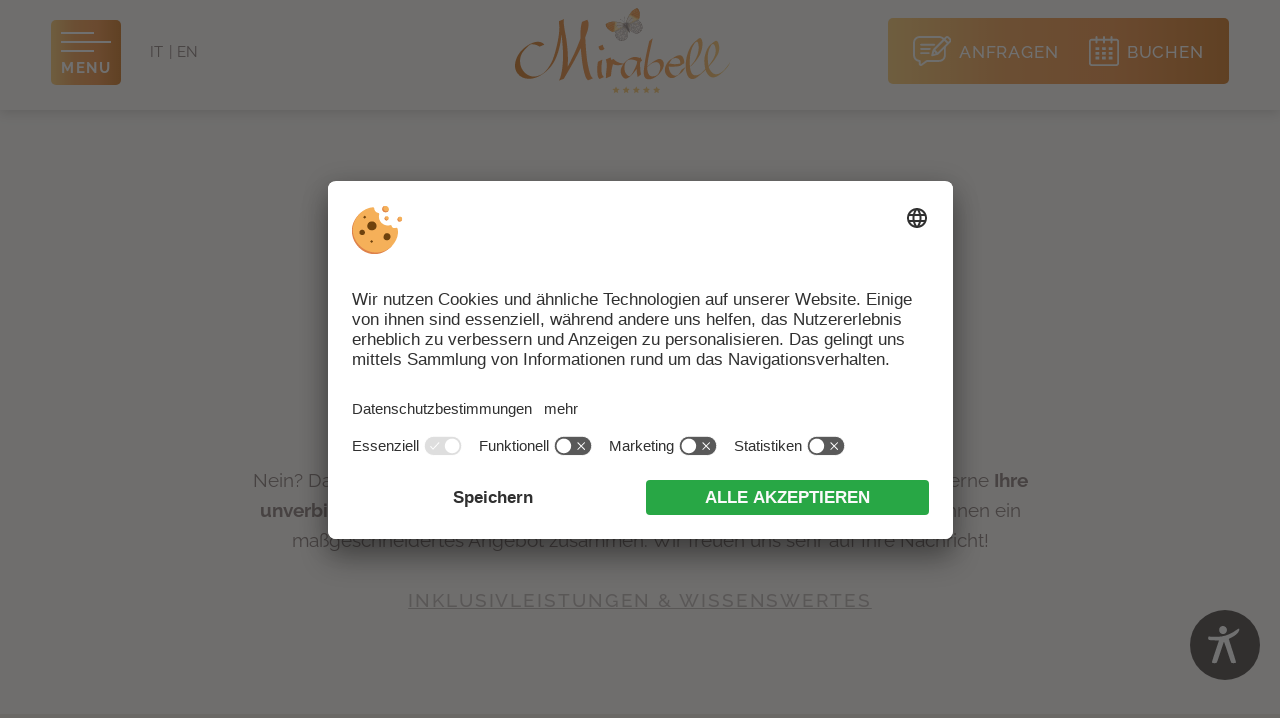

--- FILE ---
content_type: text/html; charset=UTF-8
request_url: https://www.mirabell.it/anfragen/?tx_bcvioma_pi1%5Bparams%5D%5Bremember%5D%5Bhp%5D=6479&cHash=e1c6708cfed19d7f6192cd1599ed7270
body_size: 63638
content:
<!DOCTYPE html>
<html lang="de-DE">
<head>
    <meta charset="UTF-8">
    <meta name="viewport" content="width=device-width, initial-scale=1.0">
    <meta name="format-detection" content="telephone=no" />
            <meta name="theme-color" content="#fcf9f6">
        <link rel="profile" href="https://gmpg.org/xfn/11">
    <meta name='robots' content='index, follow, max-image-preview:large, max-snippet:-1, max-video-preview:-1' />
	<style>img:is([sizes="auto" i], [sizes^="auto," i]) { contain-intrinsic-size: 3000px 1500px }</style>
	<link rel="alternate" hreflang="de" href="https://www.mirabell.it/anfragen/" />
<link rel="alternate" hreflang="it" href="https://www.mirabell.it/it/richiesta/" />
<link rel="alternate" hreflang="en" href="https://www.mirabell.it/en/enquiries/" />
<link rel="alternate" hreflang="x-default" href="https://www.mirabell.it/anfragen/" />

	<!-- This site is optimized with the Yoast SEO plugin v26.7 - https://yoast.com/wordpress/plugins/seo/ -->
	<title>Jetzt unverbindlich anfragen | Mirabell Dolomites Hotel</title>
	<meta name="description" content="Sie wünschen sich ein maßgeschneidertes Angebot? Senden Sie uns Ihre unverbindliche Anfrage, wir freuen uns auf Ihre Nachricht!" />
	<link rel="canonical" href="https://www.mirabell.it/anfragen/" />
	<meta property="og:locale" content="de_DE" />
	<meta property="og:type" content="article" />
	<meta property="og:title" content="Jetzt unverbindlich anfragen | Mirabell Dolomites Hotel" />
	<meta property="og:description" content="Sie wünschen sich ein maßgeschneidertes Angebot? Senden Sie uns Ihre unverbindliche Anfrage, wir freuen uns auf Ihre Nachricht!" />
	<meta property="og:url" content="https://www.mirabell.it/anfragen/" />
	<meta property="og:site_name" content="Mirabell Dolomites Hotel" />
	<meta property="article:modified_time" content="2024-03-27T08:25:46+00:00" />
	<meta property="og:image" content="https://www.mirabell.it/wp-content/uploads/mirabell-dolomites_magazin-meilensteine-1024x807.jpg" />
	<meta property="og:image:width" content="1024" />
	<meta property="og:image:height" content="807" />
	<meta property="og:image:type" content="image/jpeg" />
	<meta name="twitter:card" content="summary_large_image" />
	<!-- / Yoast SEO plugin. -->


<link href='https://fonts.gstatic.com' crossorigin rel='preconnect' />
<link rel='stylesheet' id='plugins-css' href='https://www.mirabell.it/wp-content/themes/vorlage/assets/css/plugins.css?ver=3.2.1' type='text/css' media='' />
<link rel='stylesheet' id='si-popup-css' href='https://www.mirabell.it/wp-content/plugins/si-popup/public/css/plugin.css?ver=1.0' type='text/css' media='all' />
<link rel='stylesheet' id='parent-style-css' href='https://www.mirabell.it/wp-content/themes/vorlage/style.css?ver=3.2.1' type='text/css' media='' />
<link rel='stylesheet' id='print-css' href='https://www.mirabell.it/wp-content/themes/vorlage/assets/css/print.css?ver=3.2.1' type='text/css' media='print' />
<link rel='stylesheet' id='child-theme-plugins-css' href='https://www.mirabell.it/wp-content/themes/vorlage-child/assets/css/plugins.css?ver=0.1.1' type='text/css' media='' />
<link rel='stylesheet' id='child-theme-css' href='https://www.mirabell.it/wp-content/themes/vorlage-child/assets/css/site.css?ver=0.1.1' type='text/css' media='' />
<link rel='stylesheet' id='child-theme-print-css' href='https://www.mirabell.it/wp-content/themes/vorlage-child/assets/css/print.css?ver=0.1.1' type='text/css' media='print' />
<script type="text/javascript" src="https://www.mirabell.it/wp-includes/js/jquery/jquery.min.js?ver=3.7.1" id="jquery-core-js"></script>
<script type="text/javascript" id="plugins-js-extra">
/* <![CDATA[ */
var WordPressTheme = {"Language":"de"};
/* ]]> */
</script>
<script type="text/javascript" src="https://www.mirabell.it/wp-content/themes/vorlage/assets/js/plugins.js?ver=3.2.1" id="plugins-js"></script>
<script type="text/javascript" src="https://www.mirabell.it/wp-content/themes/vorlage-child/assets/js/plugins.js?ver=0.1.1" id="child-plugins-js"></script>
<script type="text/javascript" src="https://www.mirabell.it/wp-content/themes/vorlage-child/assets/js/site.js?ver=0.1.1" id="child-site-js"></script>
<script type="text/javascript" src="https://www.mirabell.it/wp-content/plugins/si-popup/public/js/plugin.js?ver=1.0" id="si-popup-js"></script>
<script type="text/javascript" src="https://www.mirabell.it/wp-content/themes/vorlage/assets/js/site-init-loader.js?ver=3.2.1" id="site-init-loader-js"></script>
<script type="text/javascript" src="https://www.mirabell.it/wp-content/themes/vorlage/assets/js/site.js?ver=3.2.1" id="site-js"></script>
<script defer type="text/plain" src="https://www.mirabell.it/wp-content/themes/vorlage/assets/js/referrer.min.js?ver=3.2.1" id="referrer-js" data-usercentrics="Referrer"></script>        <link rel="preconnect" href="https://api.usercentrics.eu/">
        <link rel="preconnect" href="https://app.usercentrics.eu/">
        <link rel="preload" href="https://app.usercentrics.eu/browser-ui/latest/loader.js" as="script">
        <script id="usercentrics-cmp" src="https://app.usercentrics.eu/browser-ui/latest/loader.js" data-settings-id="3TwOS6Tav9kSxw" data-language="de" async></script>
        <script src="https://www.mirabell.it/wp-content/plugins/si-external-cmp/public/js/plugin.js"></script>
<link rel="icon" href="https://www.mirabell.it/wp-content/uploads/cropped-vectors_favicon-2-32x32.png" sizes="32x32" />
<link rel="icon" href="https://www.mirabell.it/wp-content/uploads/cropped-vectors_favicon-2-192x192.png" sizes="192x192" />
<link rel="apple-touch-icon" href="https://www.mirabell.it/wp-content/uploads/cropped-vectors_favicon-2-180x180.png" />
<meta name="msapplication-TileImage" content="https://www.mirabell.it/wp-content/uploads/cropped-vectors_favicon-2-270x270.png" />
<!-- Google Tag Manager -->
<script>(function(w,d,s,l,i){w[l]=w[l]||[];w[l].push({'gtm.start':
new Date().getTime(),event:'gtm.js'});var f=d.getElementsByTagName(s)[0],
j=d.createElement(s),dl=l!='dataLayer'?'&l='+l:'';j.async=true;j.src=
'https://www.googletagmanager.com/gtm.js?id='+i+dl;f.parentNode.insertBefore(j,f);
})(window,document,'script','dataLayer','GTM-5G3DWTD');</script>
<!-- End Google Tag Manager -->

<!-- Google Tag Manager -->
<script>(function(w,d,s,l,i){w[l]=w[l]||[];w[l].push({'gtm.start':
new Date().getTime(),event:'gtm.js'});var f=d.getElementsByTagName(s)[0],
j=d.createElement(s),dl=l!='dataLayer'?'&l='+l:'';j.async=true;j.src=
'https://www.googletagmanager.com/gtm.js?id='+i+dl;f.parentNode.insertBefore(j,f);
})(window,document,'script','dataLayer','GTM-M92B26KH');</script>
<!-- End Google Tag Manager -->
<script type="text/plain" data-usercentrics="Additive APPS">
    (function (i, s, o, g, r, a, m) {
        i['AdditiveTRObject'] = r;
        i[r] = i[r] || function () {
            (i[r].q = i[r].q || []).push(arguments)
        }, i[r].l = 1 * new Date();
        a = s.createElement(o),
            m = s.getElementsByTagName(o)[0];
        a.async = 1;
        a.src = g;
        m.parentNode.insertBefore(a, m)
    })(window, document, 'script', 'https://tr.additive-apps.cloud/main.js', 'ddtv');
    ddtv('init', '5f6800110', '.mirabell.it', {version: '2.0'});
    ddtv('send', 'pageview');
</script></head>
<body class="wp-singular page-template-default page page-id-3257 wp-theme-vorlage wp-child-theme-vorlage-child">
            <div class="sc-layout   noRotatingListBox   introCenterD  ">
        <header>
            <div class="resMenu">
    <button class="SiMenuToggle"><span class="line">&nbsp;</span><span class="line">&nbsp;</span><span class="line">&nbsp;</span><span class="toggleText">Menu</span></button>
    <span class="ctaButtons">
        				<a class="button request" href="/anfragen/"  title="Anfragen">Anfragen</a>
								<a class="button booking" href="/buchen/"  title="Buchen">Buchen</a>
								<a class="button offers" href="/angebote-pakete/"  title="Angebote">Angebote</a>
								<a class="button lastMinute" href="/last-minute/"  title="Last Minute">Last Minute</a>
								<a class="button voucher" href="/gutscheine/"  title="Gutscheine">Gutscheine</a>
								<a class="button impressions" href="/impressionen/"  title="Impressionen">Impressionen</a>
				    </span>
</div>
            <div class="sc-language-selector ">
                
<div class="wpml-ls-statics-shortcode_actions wpml-ls wpml-ls-legacy-list-horizontal">
	<ul role="menu"><li class="wpml-ls-slot-shortcode_actions wpml-ls-item wpml-ls-item-it wpml-ls-first-item wpml-ls-item-legacy-list-horizontal" role="none">
				<a href="https://www.mirabell.it/it/richiesta/" class="wpml-ls-link" role="menuitem"  aria-label="Zu IT wechseln" title="Zu IT wechseln" >
                    <span class="wpml-ls-display">IT</span></a>
			</li><li class="wpml-ls-slot-shortcode_actions wpml-ls-item wpml-ls-item-en wpml-ls-last-item wpml-ls-item-legacy-list-horizontal" role="none">
				<a href="https://www.mirabell.it/en/enquiries/" class="wpml-ls-link" role="menuitem"  aria-label="Zu EN wechseln" title="Zu EN wechseln" >
                    <span class="wpml-ls-display">EN</span></a>
			</li></ul>
</div>
            </div>
            <div class="MainLogo">
                <a title="Mirabell Dolomites Hotel . Luxury . Ayurveda & SPA" href="/"><svg id="Ebene_1" xmlns="http://www.w3.org/2000/svg" width="400" height="210" xmlns:xlink="http://www.w3.org/1999/xlink" viewBox="0 0 400 210"><defs><style>.cls-1{fill:#fac25c;}.cls-2{fill:#c96100;}.cls-3{fill:#5c5c5c;}.cls-4{fill:#b5a699;}.cls-5{fill:#ffe09c;}.cls-6{fill:#b5abab;}.cls-7{fill:#f08026;}.cls-8{fill:#ede3db;}.cls-9{fill:#786966;}.cls-10{fill:#c2b8b0;}.cls-11{clip-path:url(#clippath);}.cls-12{fill:none;}.cls-13{fill:#faf8f6;}.cls-14{fill:url(#Neues_Verlaufsfeld_1);}.cls-15{fill:#fffaf0;}</style><clipPath id="clippath"><polygon class="cls-12" points="228.13616 1.0258 167.33241 31.96609 187.10386 70.71598 247.90641 39.77688 228.13616 1.0258"/></clipPath><linearGradient id="Neues_Verlaufsfeld_1" x1="0" y1="79.70421" x2="400" y2="79.70421" gradientUnits="userSpaceOnUse"><stop offset="0" stop-color="#c96200"/><stop offset=".00549" stop-color="#c96200"/><stop offset=".08351" stop-color="#d16909"/><stop offset=".35165" stop-color="#ed8028"/><stop offset=".54838" stop-color="#ed822a"/><stop offset=".68317" stop-color="#ef8b31"/><stop offset=".79943" stop-color="#f29b3d"/><stop offset=".90453" stop-color="#f6b04e"/><stop offset=".97253" stop-color="#fac35d"/><stop offset="1" stop-color="#fac35d"/></linearGradient></defs><g id="claim"><path class="cls-13" d="m292.48486,150.91998c-.41992-.47699-.94336-.85504-1.57178-1.13287-.6272-.27783-1.36304-.41736-2.20361-.41736h-3.57397v10.58093h3.57397c.77271,0,1.46558-.1264,2.08447-.37921.6189-.25403,1.14697-.61176,1.58838-1.07446.43872-.46149.77734-1.01715,1.01465-1.66827s.35669-1.37854.35669-2.18347c0-.72498-.1062-1.40833-.31958-2.04865-.21118-.6416-.52832-1.19965-.94922-1.67664Zm-.02979,5.46155c-.17285.53186-.427.99335-.76318,1.38568-.33643.39355-.75366.70001-1.25342.92419-.49951.22296-1.07446.33508-1.729.33508h-2.53516v-8.7326h2.53516c.6438,0,1.21143.10736,1.7063.3208s.91235.51398,1.25464.90149c.34106.38757.59961.84668.77734,1.37738.17773.53302.26855,1.11615.26855,1.75171,0,.6261-.08838,1.20447-.26123,1.73627Zm14.37378-5.388c-.43042-.50562-.94922-.91583-1.55737-1.22827-.60815-.3136-1.2771-.46985-2.00928-.46985-.70239,0-1.35474.14673-1.95801.44006-.60229.29218-1.12817.68689-1.573,1.18414-.44482.49603-.79175,1.06848-1.04468,1.71356-.25269.64636-.37793,1.32129-.37793,2.02728,0,.67493.11816,1.33557.35547,1.98187.2373.64636.57349,1.21991,1.00879,1.72076.43506.50208.95508.90509,1.56445,1.20801.60815.30286,1.2771.45435,2.00928.45435.70361,0,1.35596-.14667,1.95947-.44006.60083-.29333,1.12305-.68567,1.56445-1.17694.43994-.49133.78564-1.06012,1.03857-1.70648.25293-.6463.37793-1.32129.37793-2.02722,0-.66541-.11914-1.31891-.35645-1.95923-.2373-.6416-.57129-1.21515-1.00171-1.72198Zm.04419,5.27557c-.18262.5271-.44238.99933-.77759,1.41669-.3374.41614-.74756.75482-1.23169,1.01361-.48535.25757-1.02441.38757-1.61719.38757-.58301,0-1.11133-.12286-1.58594-.36609-.47461-.24329-.88599-.57123-1.23193-.98383-.3457-.41144-.61401-.88367-.80005-1.41547-.18848-.53186-.28271-1.08521-.28271-1.66113,0-.5462.09058-1.08282.27441-1.60986.18237-.52588.44238-.99811.77856-1.41553.33643-.41736.74658-.75244,1.23071-1.00641.48535-.25281,1.02441-.37921,1.61694-.37921.57495,0,1.09839.12158,1.573.36487s.88477.56885,1.23169.97546c.34595.40784.61548.87769.80859,1.40955.19092.53064.28857,1.08514.28857,1.66113,0,.54614-.0918,1.08276-.27539,1.60864Zm7.57373-6.89935h-1.03857v10.58093h7.11914v-.92419h-6.08057v-9.65674Zm18.02783,1.62378c-.43042-.50562-.94922-.91583-1.55737-1.22827-.60815-.3136-1.2771-.46985-2.00928-.46985-.70239,0-1.35474.14673-1.95825.44006-.60327.29218-1.12793.68689-1.57275,1.18414-.44482.49603-.79297,1.06848-1.04468,1.71356-.25269.64636-.37793,1.32129-.37793,2.02728,0,.67493.11792,1.33557.35522,1.98187.2373.64636.57373,1.21991,1.00903,1.72076.4353.50208.95508.90509,1.56445,1.20801.60815.30286,1.2771.45435,2.00952.45435.70337,0,1.35571-.14667,1.95898-.44006.60107-.29333,1.12354-.68567,1.5647-1.17694.43994-.49133.78589-1.06012,1.03857-1.70648.25171-.6463.37817-1.32129.37817-2.02722,0-.66541-.11938-1.31891-.35669-1.95923-.2373-.6416-.57104-1.21515-1.00171-1.72198Zm.04419,5.27557c-.18237.5271-.44238.99933-.77759,1.41669-.3374.41614-.74756.75482-1.23169,1.01361-.4856.25757-1.02441.38757-1.61694.38757-.58325,0-1.11157-.12286-1.58618-.36609-.47461-.24329-.88599-.57123-1.23169-.98383-.34595-.41144-.61426-.88367-.80029-1.41547-.18848-.53186-.28271-1.08521-.28271-1.66113,0-.5462.09082-1.08282.27441-1.60986.18237-.52588.44238-.99811.77881-1.41553.33618-.41736.74634-.75244,1.23047-1.00641.48535-.25281,1.02441-.37921,1.61719-.37921.57471,0,1.09814.12158,1.57275.36487s.88477.56885,1.23193.97546c.3457.40784.61523.87769.80835,1.40955.19067.53064.28735,1.08514.28735,1.66113,0,.54614-.09058,1.08276-.27417,1.60864Zm11.71216.34381l-4.10938-7.24316h-1.06738v10.58093h1.03882v-8.68848l3.84204,6.72089h.60596l3.84229-6.72089v8.68848h1.03857v-10.58093h-1.05176l-4.13916,7.24316Zm16.96924-6.31952h3.75146v9.6568h1.04004v-9.6568h3.75146v-.92413h-8.54297v.92413Zm14.41699,4.69452h5.14673v-.87891h-5.14673v-3.81592h5.90283v-.92303h-6.94165v10.58099h7.07495v-.92419h-6.03613v-4.03894Zm17.23584.18683c-.31592-.22418-.69971-.41022-1.15063-.55927-.44849-.14905-.95532-.28381-1.51929-.40308-.50317-.10852-.94189-.21704-1.31152-.32672-.37207-.10974-.67627-.23853-.91357-.38757s-.4126-.32556-.52588-.52948c-.1145-.2027-.17041-.46387-.17041-.78223,0-.60577.21094-1.08521.63672-1.43817s1.10303-.52948,2.03198-.52948c.63306,0,1.19604.10498,1.69092.31366s.88965.48175,1.18652.81921l.50439-.83472c-.44482-.38757-.94214-.68689-1.49048-.90155-.5498-.21344-1.1748-.31958-1.87598-.31958-.55444,0-1.05762.06677-1.51318.20038-.45435.13354-.85156.32788-1.18652.58191-.33643.25281-.59619.57123-.77759.95398-.18359.38159-.27539.81689-.27539,1.30341,0,.4281.07153.78821.21582,1.08038.14185.29333.35767.54376.64404.75244.28613.20874.63794.38281,1.05396.52234.41504.13831.89917.27307,1.45361.40186.52368.11926.98291.23853,1.37988.35773.39478.11926.7251.26117.99341.42456.26709.16455.46753.35773.59985.58075.1333.22418.20142.49963.20142.82758,0,.6153-.23608,1.07562-.70483,1.37854-.46973.30286-1.12549.45428-1.96631.45428-.4043,0-.79199-.03693-1.15674-.11206-.36621-.07391-.7085-.17889-1.03027-.31244-.32324-.13477-.61426-.29095-.87524-.46985-.26245-.17889-.48779-.36725-.67627-.56641l-.5188.85022c1.18652,1.02313,2.59619,1.53473,4.22876,1.53473.552,0,1.0625-.05725,1.52759-.17169.46387-.11328.86572-.29102,1.20068-.52948.33521-.23853.59863-.53546.78711-.89319.18726-.35773.28027-.77985.28027-1.26642,0-.47699-.08228-.87531-.25049-1.1925-.16943-.31836-.41138-.58905-.72754-.81207Zm5.71045,3.31549v1.46082h.87402v-1.46082h-.87402Zm-43.2373,1.46082h1.0376v-10.58099h-1.0376v10.58099Z"/><path class="cls-13" d="m322.78125,167.6806h-1.03857v10.58093h7.11914v-.92413h-6.08057v-9.6568Zm17.90332,5.33569c0,.5354-.05249,1.06848-.15625,1.59436-.10376.52704-.28613.99573-.5498,1.40833-.26221.4126-.61279.7453-1.05176.99811-.44116.25397-.99219.38037-1.65381.38037-.65234,0-1.19727-.12402-1.63257-.37323-.4353-.24805-.78467-.57599-1.04468-.9826-.26343-.40784-.44824-.87408-.55688-1.40118-.10962-.52588-.16333-1.06726-.16333-1.62415v-5.33521h-1.02441v5.33521c0,.67493.0752,1.33081.22412,1.96637.14673.63684.39478,1.20203.74072,1.69934.34692.49725.80249.89673,1.37256,1.19965.56763.30286,1.26758.45435,2.09985.45435.80981,0,1.4978-.14435,2.06079-.4317.56396-.28741,1.02197-.67615,1.37256-1.16266.35059-.48657.60449-1.0506.76416-1.69098.15747-.64154.2373-1.32007.2373-2.03436v-5.33521h-1.03857v5.33521Zm13.61646-5.33569l-3.45581,4.61969-3.45703-4.61969h-1.1709l4.04834,5.36499-3.9292,5.21594h1.16992l3.33887-4.47064,3.33789,4.47064h1.14111l-3.93164-5.21594,4.05078-5.36499h-1.14233Zm13.4834,5.33569c0,.5354-.05249,1.06848-.15625,1.59436-.10376.52704-.28638.99573-.54858,1.40833-.26367.4126-.61426.7453-1.05298.99811-.43994.25397-.99097.38037-1.65405.38037-.65234,0-1.19604-.12402-1.63232-.37323-.4353-.24805-.78467-.57599-1.04468-.9826-.26343-.40784-.44849-.87408-.55688-1.40118-.10986-.52588-.16357-1.06726-.16357-1.62415v-5.33521h-1.02417v5.33521c0,.67493.07495,1.33081.22412,1.96637.14795.63684.39478,1.20203.74048,1.69934.34717.49725.80371.89673,1.37256,1.19965.56787.30286,1.26758.45435,2.1001.45435.80957,0,1.4978-.14435,2.06055-.4317.56396-.28741,1.02197-.67615,1.37256-1.16266.35059-.48657.60449-1.0506.7644-1.69098.15747-.64154.2373-1.32007.2373-2.03436v-5.33521h-1.03857v5.33521Zm12.96387.76746c.28613-.19434.53052-.43286.73462-.71545.20264-.28265.36011-.60101.47339-.95404.1145-.35297.17163-.7226.17163-1.11017,0-.40784-.07617-.80969-.23022-1.20679-.15259-.39832-.36841-.7525-.64624-1.0661-.27539-.31244-.60449-.56647-.98633-.75964-.37915-.19434-.79761-.29095-1.25195-.29095h-4.45044v10.58093h1.03882v-3.90417h3.11475l2.47559,3.90417h1.17334l-2.58057-4.08307c.35547-.06915.67725-.20154.96362-.39471Zm-5.14673-.35059v-4.82837h3.35205c.28613,0,.56152.06555.82397.19318.26099.13.48755.30292.68091.52234.19312.2182.3457.47461.46143.76672.11328.2934.16943.59985.16943.91705s-.04883.62128-.14795.90985c-.1001.28741-.2373.54614-.41504.77393-.17773.22894-.39355.41022-.64624.54376-.25171.13354-.53198.20154-.83838.20154h-3.44019Zm15.07056-.05963l-3.44165-5.69293h-1.14233l4.06396,6.61713v3.96381h1.03882v-3.93402l4.07935-6.64691h-1.12671l-3.47144,5.69293Zm7.89136,3.42737v1.46075h.87402v-1.46075h-.87402Z"/><path class="cls-13" d="m233.45752,186.05078l-4.40625,10.58093h1.11133l1.35107-3.30798h4.73169l1.36426,3.30798h1.09839l-4.37646-10.58093h-.87402Zm-1.72217,6.45374l2.15137-5.23145,2.12134,5.23145h-4.27271Zm14.0188-.75964l-3.44165-5.69409h-1.14233l4.06396,6.61713v3.96381h1.03882v-3.9328l4.07935-6.64813h-1.12695l-3.47119,5.69409Zm17.10132-.35809c0,.53546-.05225,1.06848-.15625,1.59436-.10352.5271-.28613.99573-.54834,1.40833-.26367.4126-.61426.7453-1.05298.99811-.44019.25403-.99097.38043-1.65405.38043-.65234,0-1.19604-.12402-1.63257-.37329-.4353-.24799-.78345-.57593-1.04468-.9826-.26221-.40778-.44824-.87408-.55566-1.40112-.11084-.52594-.16455-1.06848-.16455-1.62421v-5.33521h-1.02441v5.33521c0,.67615.0752,1.33081.22437,1.96643.14771.63678.39478,1.20203.74048,1.69928.34717.49725.80371.89679,1.37256,1.19965.56763.30292,1.26758.45435,2.1001.45435.80957,0,1.49756-.14429,2.06055-.4317.56396-.28857,1.02197-.67615,1.37256-1.16266s.60571-1.0506.7644-1.69092c.15747-.6416.2373-1.32013.2373-2.03442v-5.33521h-1.03882v5.33521Zm12.96436.76752c.28613-.1944.53076-.43286.7334-.71552.20386-.28259.36133-.60101.47461-.95398.1145-.35297.17163-.72266.17163-1.11023,0-.40784-.07617-.80969-.23022-1.20679-.15259-.39832-.36841-.75244-.64624-1.0661-.27539-.31244-.60449-.56641-.98608-.75958-.37939-.1944-.79785-.29095-1.2522-.29095h-4.45044v10.58093h1.03882v-3.90424h3.11475l2.47559,3.90424h1.17334l-2.58179-4.08307c.35669-.06921.67871-.20154.96484-.39471Zm-5.14673-.35059v-4.82843h3.35205c.28613,0,.56177.06561.82397.19318.26123.13.48779.30292.68091.52234.19312.2182.34595.47461.46143.76678.11328.29333.16943.59979.16943.91699s-.04907.62012-.14795.90869c-.1001.28857-.2373.54736-.41479.77515-.17773.22894-.39355.41022-.64648.54376-.25146.13354-.53174.20154-.83838.20154h-3.44019Zm15.38306,3.53174l-3.76709-9.28467h-1.08398l4.39087,10.58093h.90503l4.38965-10.58093h-1.08276l-3.75171,9.28467Zm10.64917-3.66565h5.14673v-.88007h-5.14673v-3.81476h5.90283v-.92419h-6.94165v10.58093h7.0752v-.92297h-6.03638v-4.03894Zm18.60815-4.06842c-.4209-.47699-.94434-.85504-1.573-1.13287-.6272-.27783-1.36304-.41736-2.20361-.41736h-3.57397v10.58093h3.57397c.77271,0,1.4668-.1264,2.08447-.37921.6189-.25403,1.14722-.61176,1.58838-1.07446.43872-.46149.77759-1.01715,1.01489-1.66827s.35645-1.37854.35645-2.18341c0-.72504-.10498-1.40839-.31958-2.04871-.21118-.6416-.52832-1.19965-.948-1.67664Zm-.03101,5.46155c-.17285.53186-.427.99335-.76318,1.38568-.33618.39355-.75366.70001-1.25317.92419-.49976.22302-1.07471.33508-1.72925.33508h-2.5354v-8.7326h2.5354c.6438,0,1.21167.10736,1.7063.3208.49512.21344.91235.51398,1.25464.90155.34106.38751.59985.84662.77759,1.37848.17871.53186.26831,1.11499.26831,1.75061,0,.62604-.08838,1.20441-.26123,1.73621Zm9.44312-7.01215l-4.40625,10.58093h1.11133l1.35107-3.30798h4.73071l1.36426,3.30798h1.09937l-4.37646-10.58093h-.87402Zm-1.72314,6.45374l2.15137-5.23145,2.12134,5.23145h-4.27271Zm25.50732.56561c.15283-.5462.23486-1.12689.24463-1.74341h-.85864c0,.48651-.05859.9516-.17188,1.39398-.11328.44122-.26929.85144-.46753,1.22949l-2.9502-3.10052c.31494-.20868.61182-.41736.88965-.62482.27539-.20868.51758-.4281.72632-.6571.20752-.22772.37329-.46863.49731-.7226.1228-.25281.18481-.53424.18481-.84192s-.06445-.59027-.19312-.84906c-.12769-.25879-.3042-.47937-.52588-.66302-.22437-.18365-.48315-.32556-.78003-.4245-.29565-.10022-.61768-.14911-.96362-.14911-.37671,0-.72363.05963-1.04565.17889s-.59985.28265-.83716.49133-.42334.45428-.55811.7381c-.1311.28265-.19922.58795-.19922.91583,0,.18842.02515.37329.07397.55096.04907.17889.1311.36609.24438.55927.11328.1944.26245.40546.44604.6344.18262.22778.40796.48657.67383.77393-.29688.19916-.57715.40784-.84546.62604-.26587.21826-.50342.45435-.71191.70837-.2063.25281-.37085.52826-.49023.82635-.11792.29816-.17749.6261-.17749.98383,0,.42694.09058.81805.26831,1.16986.17749.35297.41602.65582.71777.90985.30176.25281.6582.44958,1.06982.58789.41016.13831.84766.20868,1.31152.20868.6333,0,1.21875-.1264,1.75781-.38037.53906-.25281,1.01611-.60345,1.43213-1.04944l1.21631,1.28076h1.33569l-1.97485-2.05707c.28857-.45551.50684-.95874.66064-1.50488Zm-5.82275-4.09027c-.0979-.15381-.16455-.29095-.19922-.41022-.03467-.11804-.05127-.23846-.05127-.35773,0-.20868.04053-.40186.12524-.58075s.20386-.33746.35645-.47699c.15381-.13953.33398-.24805.54126-.32794.20752-.0799.43408-.11926.68213-.11926.44482,0,.81104.12402,1.09839.37207.28613.24927.43042.56647.43042.95398,0,.42694-.18115.80731-.54248,1.14124-.36133.3327-.82764.68689-1.40112,1.06488-.26733-.27783-.48169-.5199-.64624-.72266-.16235-.20392-.29346-.38275-.39355-.53662Zm2.89282,6.66125c-.42456.21344-.88965.31958-1.39282.31958-.3064,0-.60815-.04175-.90503-.1264-.29712-.08466-.56421-.21228-.80151-.38757-.2373-.17291-.42798-.38751-.57104-.64032-.14429-.25281-.2146-.54382-.2146-.8717,0-.53662.17285-1.00531.51758-1.40839.34814-.40186.78223-.78821,1.30688-1.1543l3.1875,3.3819c-.32568.37799-.70117.67377-1.12695.88721Zm22.16113-3.78497c-.31592-.22418-.69873-.41022-1.15063-.55927-.44849-.14905-.95532-.28381-1.51929-.40308-.50317-.10852-.94214-.21704-1.31177-.32672-.37207-.10968-.67603-.23853-.91333-.38757s-.4126-.32556-.52588-.52948c-.1145-.2027-.17065-.46387-.17065-.78223,0-.60577.21118-1.08521.63672-1.43817.42578-.35297,1.10303-.52942,2.03223-.52942.63428,0,1.19604.10492,1.69092.3136s.88965.48175,1.18652.81921l.50562-.83472c-.44604-.38757-.94336-.68689-1.49194-.90155-.54834-.21344-1.17456-.31958-1.87573-.31958-.55444,0-1.05786.06677-1.51318.20038-.45435.13354-.85156.32794-1.18652.58191-.33643.25281-.59644.57123-.77759.95398-.18359.38159-.27539.81689-.27539,1.30341,0,.4281.07153.78821.21582,1.08038.14185.29333.35767.54376.64404.75244.28613.20874.63916.38281,1.05396.52234.41504.13831.89917.27307,1.45361.40186.52368.11926.98267.23853,1.37988.35773.39478.11926.72485.26117.99341.42456.26709.16455.46729.35773.59961.58191.13354.22302.20166.49847.20166.82642,0,.61652-.23608,1.07562-.70483,1.37854-.46997.30286-1.12573.45428-1.96655.45428-.40405,0-.79053-.03693-1.15649-.11206-.36621-.07391-.7085-.17889-1.03052-.31244-.323-.13477-.61401-.29095-.875-.46985-.26245-.17889-.48779-.36725-.67627-.56641l-.5188.85022c1.18652,1.02313,2.59741,1.53473,4.22876,1.53473.552,0,1.0625-.05725,1.52637-.17169.46484-.11328.8667-.29095,1.2019-.52948.33618-.23853.59863-.5354.78711-.89319.18726-.35773.28149-.77985.28149-1.26642,0-.47699-.0835-.87531-.25171-1.1925-.16943-.31836-.41138-.58905-.72754-.81207Zm12.66626-4.75446c-.27539-.31244-.60571-.56641-.98608-.75958-.38159-.1944-.79785-.29095-1.25342-.29095h-4.36084v10.58093h1.03857v-3.90424h3.41187c.4541,0,.86816-.09418,1.23877-.28381.36987-.18842.68945-.4364.95532-.74408.26831-.30884.47461-.66302.62378-1.0661.14771-.40308.2229-.82159.2229-1.25928,0-.40784-.07983-.80969-.2373-1.20679-.15869-.39832-.37671-.75244-.65356-1.0661Zm-.29565,3.18872c-.10034.29456-.2373.55212-.41504.77631-.17896.22302-.39355.40192-.64624.53546-.25293.13354-.53198.20154-.83716.20154h-3.36768v-4.82843h3.27808c.28638,0,.56055.06201.82422.18604.25977.12402.48877.29578.68091.51398.19312.21942.34692.47461.46021.76794.1145.2934.17041.60339.17041.93134,0,.3172-.0498.62366-.14771.91583Zm8.78198-4.23962l-4.40625,10.58093h1.11133l1.35107-3.30798h4.73071l1.36401,3.30798h1.09961l-4.37646-10.58093h-.87402Zm-1.72192,6.45374l2.1499-5.23145,2.12134,5.23145h-4.27124Zm11.39185,2.66663v1.46082h.87402v-1.46082h-.87402Z"/></g><path id="stars" class="cls-1" d="m189.89193,151.76688l4.63996.58432-3.41052,3.21017.87886,4.60777-4.09619-2.26215-4.09619,2.26215.87886-4.60777-3.41052-3.21017,4.63998-.58432,1.98787-4.24645,1.98789,4.24645Zm16.90352-4.24645l-1.98789,4.24645-4.63996.58432,3.4105,3.21017-.87886,4.60777,4.09621-2.26215,4.09619,2.26215-.87886-4.60777,3.4117-3.21017-4.63996-.58432-1.98907-4.24645Zm18.89257,0l-1.98787,4.24645-4.63998.58432,3.41052,3.21017-.87886,4.60777,4.09619-2.26215,4.09621,2.26215-.87886-4.60777,3.4105-3.21017-4.63878-.58432-1.98907-4.24645Zm18.8914,0l-1.98789,4.24645-4.63996.58432,3.4117,3.21017-.87886,4.60777,4.09501-2.26215,4.09738,2.26215-.88005-4.60777,3.41052-3.21017-4.63878-.58432-1.98907-4.24645Zm18.89259,0l-1.98789,4.24645-4.63998.58432,3.41052,3.21017-.87886,4.60777,4.09621-2.26215,4.09619,2.26215-.87886-4.60777,3.41052-3.21017-4.63998-.58432-1.98787-4.24645Z"/><g id="butterfly"><g class="cls-11"><path class="cls-9" d="m229.63154,25.27552c-1.26524-.31122-2.76896-.46625-3.21496-.48891-.824-.07633-1.63609-.10494-2.42908-.03936-1.82094.11209-3.59655.82044-5.21834,1.49658-1.54427.64514-3.13505,1.38567-4.66381,2.14051-2.30628,1.14001-4.68649,2.51853-6.50026,4.37523.01074.03221.01909.06321.02982.0966.32554,1.00407.25756,1.79947.02622,2.59961.84071,1.58721,1.99862,2.99672,3.02296,4.4277.80732,1.12811,1.96998,2.33849,3.01102,3.24715,1.96523,1.71598,3.57031,2.90252,5.70964,4.02585,1.15671.60816,2.34323,1.18532,3.5715,1.69213,1.29386.53543,2.65209.99215,4.01511.91225.69044-.04054,1.43218-.06558,2.03558-.37682,3.35686-1.73389,6.26771-4.27626,7.28848-7.55798,1.01957-3.28293.94087-4.17491.36013-7.23006-.57836-3.05515-3.91853-8.55014-7.04402-9.3205"/><path class="cls-8" d="m225.51461,26.55529c-.00597,0-.00717.0012,0,0"/><path class="cls-8" d="m229.59195,25.48932c-2.07494-.60458-4.10693-.76676-6.36075-.47102-2.25498.29454-4.99294,1.65279-7.10007,2.55311-2.14766.91942-4.21783,2.05943-6.14489,3.39263-.45195.31244-.90749.6213-1.32128.9838-.21107.18365-.41736.37445-.62367.56406-.06798.06081-.18722.15026-.30409.24564.08587.20631.15383.41261.2051.61772,3.94477-1.23541,8.06838-2.30866,10.87312-2.82142.70236-.12759,1.76011-1.96641,5.00486-3.5238,2.38379-1.1448,6.02088-1.14001,5.77165-1.5407"/><path class="cls-6" d="m218.50288,29.80245c-.81328.23016-1.40476-.73575-1.96641-1.19844-.31006-.25638-.97785-.16218-1.0649-.74054-1.91276.86574-3.75633,1.9044-5.48545,3.10048-.45195.31242-.90747.62128-1.32126.9838-.21107.18363-.41738.37444-.62368.56404-.06796.06083-.18722.15026-.30407.24566.08585.20629.15501.41259.20629.6177,3.94357-1.23541,8.06718-2.30864,10.87192-2.82142.2051-.03696.44121-.22181.75246-.50084-.24564-.15741-.60221-.3804-1.06488-.25043"/><path class="cls-4" d="m213.30209,28.93765c-1.14121.61415-2.25023,1.29027-3.31513,2.02604-.45313.31362-.90867.62128-1.32246.9838-.21107.18483-.41738.37445-.62367.56406-.06678.06201-.18604.15024-.30409.24564.08705.20631.15503.41379.20631.61772,2.31938-.72622,4.69959-1.39521,6.83772-1.92826-1.55857.07633-2.16914-1.70048-1.47867-2.509"/><path class="cls-9" d="m211.32912,30.08517c-.45435.28382-.90272.57479-1.34275.87888-.45195.31242-.90749.62128-1.32246.9838-.21107.18363-.4162.37444-.62248.56404-.06798.06083-.18722.15026-.30289.24566.08467.20629.15263.41259.2039.6177,1.39759-.43763,2.81427-.85381,4.18803-1.23183-1.19487-.02267-1.47749-1.39999-.80135-2.05825"/><path class="cls-6" d="m227.29808,25.00183c-.33271.4293-.76321.84788-1.29147,1.01004-.38994.11926-.85144.10019-1.25688.13238-.25876.02147-.56047.08228-.81685.00953-.56524-.16336-.50443-.67853-.31004-1.18293-.12999.0143-.26117.0298-.39234.04649-1.24853.16338-2.64494.65349-4.00079,1.21039.27547.30646-.26473,1.109-.21466,1.36182.05248.2528.39591.56524.80852.25638.42333-.31601.19319-.81208.58671-1.30698.34105-.4293.90508-.4579,1.47987-.42451.21464.01192.4591.093.63558.21702.33986.23969.49846.37205.70715.40306.11449.0167.42811-.1109.77513.20869,2.38139-1.05773,5.8265-1.0637,5.58442-1.45364-.76678-.22301-1.52638-.38637-2.29434-.48774"/><path class="cls-8" d="m230.28192,25.86807c-.66064-.12521-3.90421.26713-6.18663,1.19607-2.28124.92776-3.48923,2.36112-4.73418,3.36759-.29574.23849,2.29316.43763,2.64374.36132,1.54665-.33628,3.42364-.82639,6.10673-1.24495,2.6819-.41858,5.01918-.75486,5.17778-.92776.1598-.17412-2.16317-2.59248-3.00744-2.75228"/><path class="cls-6" d="m222.10862,30.08648c-.41738.16697-.76798.46627-1.1615.67853-.00953.00597-.01907.00597-.02742.00955.49728.03696.95279.04769,1.08517.01907.32554-.07155.66659-.14906,1.02672-.23134-.25161-.31362-.49249-.64752-.92297-.47581"/><path class="cls-6" d="m223.65193,28.30301c.35296-.12877,1.06846-.15501,1.16387-.60101.04411-.21107-.13714-.54497-.285-.80373-.14788.05366-.29456.10852-.43526.16576-1.39403.56762-2.38618,1.32366-3.23283,2.05465,1.10662.30171,1.79468-.45315,2.78923-.81567"/><path class="cls-6" d="m226.01425,26.66763c-.05724.47819.23132.56047.50799.94566.2552.35535.72622,1.42025,1.06728,1.24615.17171-.08825.09182-.61651.20749-.93849.11209-.31601.30527-.50084.37325-.80135.13712-.6058-.57121-.70715-.74412-.98262-.44837.08346-.91702.18483-1.38567.30409-.00833.08585-.01907.16456-.02622.22656"/><path class="cls-6" d="m233.129,28.2961c-.16815-.00953-.33748-.02504-.51278-.04769-.51396-.06796-1.03151-.17292-1.55142-.17292-.34463-.00118-.7.08825-1.04104.0155-.16218-.03457-.4448-.37323-1.09352-.34581-.4591.02027-1.13763.9695-.61651,1.77203,2.59605-.40424,4.82123-.72742,4.97626-.89675.03101-.03457-.03339-.15383-.16098-.32436"/><path class="cls-8" d="m228.40232,29.6913c-3.44749.56644-5.60232,1.03986-6.3035,1.2402-.06916.02027.34583.2862.76319.59743.37802.28024.74174.60818,1.04343.64037,1.28551.13833,4.20471.31959,6.62069.51873,2.91444.23969,4.51834.29694,5.21357.46747.69401.17051-1.53117-3.66333-2.06182-4.10813-.31721-.26592-1.82927.07751-5.27556.64394"/><path class="cls-6" d="m234.26233,32.39109c-.10852-.00953-.17888-.11209-.14906-.21702.26471-.89557-1.39999-.41141-1.716-1.01004-.1586-.29932.04889-.6046.28024-.78466.29932-.23491.63322-.33628.91822-.60339.13474-.12402.26235-.24564.39352-.36013-.12761-.1753-.23611-.30647-.31124-.36847-.21704-.18127-.99453-.07872-2.56863.18722.11687.02384.20272.17887.08705.28142-.49964.44123-.8383,1.58124-1.72314,1.30101-.43288-.13714-.75127-.66302-.94564-1.14598-.04174.00597-.08228.01312-.12521.02027-1.20204.19795-2.24188.38279-3.12195.55094-.16336.32673-.26235.69403-.56165.94206-.47222.39114-1.0959.33271-1.65517.49728.30527.23611.59504.46148.84189.48772.31601.03339.73339.07035,1.21634.1097.08943-.85383.88721-1.55142,1.809-1.74819,1.28671-.27307,1.78278,1.61822,2.1739,2.04631.29456.02147.58791.04413.87768.06678-.00953-.21226.02145-.42333.13833-.60221.13714-.21105.38159-.32196.62963-.29572.53067.05484.77393.54974.68449,1.0148,2.34323.18125,3.68597.24206,4.30488.39471.20867.05128.15144-.26235-.04294-.73695-.4746.05604-.96353.01192-1.43455-.02744"/><path class="cls-8" d="m228.89899,32.77126c-3.35091-.34343-4.70796-.25756-5.26364-.47579-.68449-.26832-1.24855-1.05178-1.82929-1.22111-.39471-.11567-2.39331-.27667-2.79995-.32913-.59268-.07872-8.22936,1.90559-11.03648,2.73914.05486.24923.07872.36728.08348.59983,2.18941.30051,4.55291,1.1579,7.06309,1.91394,2.51138.75604,3.4308.95518,4.76042,1.67903.28144.15263.80255-.30409,2.15125-.33868,1.03746-.02622,2.1751.25043,2.31223.16576,1.49658-.92419,3.11239-1.15195,4.33827-1.07085.8097.05366,1.8114.3935,3.60252,1.13524,1.73149.71548,4.15582,2.01411,4.24525,1.79708.73219-1.79352-.25878-5.69652-.53305-5.8277-.6487-.31004-4.17251-.46745-7.0941-.76678"/><path class="cls-6" d="m225.07314,37.10942c1.02672-.47819,2.06897-.66781,2.97287-.68808-.54497-.16098-1.15433-.21346-1.58124-.59266-.27665-.24564-.26592-.56285-.47581-.82282-.35178-.43765-.89078-.43286-1.33915-.67732-.39234-.21346-.58074-.57956-.41976-1.01959.1586-.43168.57716-.62246.97306-.8228-.81685-.04889-1.29266-.08228-1.56812-.1908-.68448-.26832-1.24853-1.05178-1.82927-1.22111-.39352-.11567-2.39333-.27665-2.79995-.32913-.13476-.01789-.6356.07155-1.36182.23014-.39234.51755-.78348,1.0661-1.42026,1.14241-.45792.05366-.71788-.28382-1.01719-.56762-2.52689.62605-5.6512,1.46437-7.23721,1.93541.05604.24803.0799.36608.08228.59863,2.19061.30051,4.55411,1.1579,7.06549,1.91394.29692.09063.57001.17171.82639.24685.01432-.01669.03221-.03101.05486-.04292.59863-.30886,1.07085.04651,1.67663.10255.33868.03219.69881.02624,1.03986.0298.21702.00238.50323-.07631.72145-.01074.58074.17173.45553.70358.17648,1.21396.08587.04413.17412.09063.26355.13953.14071.07513.33986.00118.67017-.09778.0012-.15026.02385-.29932.07872-.44123.3637-.94444,1.4131-.30407,2.03676-.8228.26473-.16456.43526-1.06848-.67732-.78466-.30886.0799-.57479-.10255-.77513-.31959-.38755-.42213-.27547-1.04461.00953-1.49061.33986-.53065.99335-.97545,1.64922-.8085.58074.14668.71907.67494.86933,1.18772.19437.66897.48772.90867,1.03031,1.27.22061.14548.33269.24685.42094.51753.13474.40664.0799.85383-.11567,1.22231m-8.73379-2.83336c.00835.54617-.37087.95161-.93132.83594-.25163-.05248-.64395-.13476-.80017-.34345-.57956-.77273.43883-1.3642.92417-1.38924.50563-.02624.80135.43765.80732.89675m3.67168-1.90799c.07393.55929-.09422,1.13883-.04771,1.70647.04889.59266.24564,1.61461-.57836,1.74699-1.30816.21226-1.65279-1.06608-1.64326-2.05467.00597-.4591-.07511-1.02196.12046-1.45484.1741-.38635.58907-1.13763,1.26998-1.02672.49848.08108.8097.5557.87888,1.08277"/><path class="cls-4" d="m214.90242,31.62659c-2.46846.61653-5.41032,1.40594-6.93314,1.85791.05604.24923.0799.36728.08228.59981,1.91276.26235,3.95668.94923,6.11627,1.62299-1.49061-.94923-.68091-3.37951.73459-4.08071"/><path class="cls-9" d="m212.11366,32.34292c-1.63014.4293-3.17441.85383-4.1439,1.14241.05486.24923.0787.3661.08228.59863,1.21991.16695,2.4935.50799,3.81596.90628-1.09829-.65944-.90033-2.10236.24566-2.64732"/><path class="cls-6" d="m233.92521,35.24102c.25638-.22537.65705-.31719.95636-.47699.45435-.24208.87171-.55094,1.31889-.8097-.08346-.24088-.15741-.39232-.20749-.41618-.41738-.20034-2.02723-.33628-3.89944-.48772-.18722.50323-.40306.98618-.85859,1.26403-.32793.19915-.77511.1741-1.05176-.10732-.20036-.20272-.25281-.49608-.33868-.75486-.07155-.21584-.1741-.41498-.27427-.61531-.17648-.0167-.35298-.03339-.52708-.05128.30289.6046.58671,1.22349.6344,1.88652.05009.70238-.45672,1.16745-.58789,1.81139.01789.00358.32078.06201.33866.06558.11687.03579.43406.10852.5569.15623.02742.00715.05128.0143.0775.02265-.02504-.38994.07751-.77034.46747-.97785.11806-.06201.23132-.0644.35178-.10373.38874-.12641.27188-.18007.47222-.3649.16575-.15383.49131-.27308.71668-.23731.69283.10852.19675.84309.18125,1.32246-.01789.53902.2874.95281.02744,1.20084l.00118.0012c1.73151.71548,4.15582,2.01411,4.24527,1.79588.11089-.27308.18245-.59624.22299-.94684-.95281-1.02075-1.3666-.4746-1.7935-.78108-.17053-.12162-.02624-.71548-.46507-1.19129-.20274-.21822-.34583-.16218-.48297-.26832-.35178-.27307-.42928-.63202-.08226-.93611"/><path class="cls-8" d="m228.72728,36.61429c-1.55859-.30884-4.53384.85383-4.06044,1.10426,1.07443.56762,2.34564,1.55977,3.40098,2.17987,2.95736,1.73864,6.33569,4.23929,6.54556,4.07116.85024-.68093,2.06658-3.72176,1.61343-4.25122-.6189-.72265-6.47282-2.90014-7.49954-3.10406"/><path class="cls-6" d="m229.02982,39.35057c-.50681-.13116-.96831-.05008-1.29624.34345.11329.07155.22419.14071.3339.20392.33986.20034.68688.41259,1.03151.62723.78703-.51038.29574-1.0792-.06916-1.1746"/><path class="cls-6" d="m228.60851,38.28937c.41139-.04292.18483-.59863-.45553-.46745-.63919.13238-1.0005.29932-1.20084-.00238-.16456-.24685.27427-.7942.74292-.76676.23969.0143.49131.20987.97665.03816.27785-.09899.40067-.30647.70356-.16695.3804.17648.76319.15024.79778.13474-.66899-.23014-1.19846-.39471-1.4453-.4448-1.55977-.30766-4.53502.85503-4.06162,1.10426.45315.23968.94208.5557,1.43577.88721,1.37135.54018,1.77561-.23969,2.50662-.31603"/><path class="cls-6" d="m236.2272,39.7188c-.32318-.378-2.0809-1.15431-3.83028-1.83881.0954.35537.1598.76916-.01432,1.03984-.1097.17173-.69283-.1729-.65347.72624.03934.90032-1.24138.87051-2.04751,1.24376,2.45534,1.55977,4.75923,3.21733,4.93095,3.08019.10373-.08228.21107-.20034.32196-.34343-.10494-.26832-.32673-.43765-.67971-.57716-.1896-.07513-.40664-.12164-.55332-.27785-.2993-.31362-.08228-.58671-.19914-.92299-.10017-.2862-.50801-.18245-.73935-.42811-.18007-.1884-.27903-.50323-.21105-.75842.32673-1.20679,1.79468.31244,2.29434-.19795.1741-.17887-.01074-.42689.35775-.50084.41974-.08467.69641.3494,1.10424.38996.03577-.29335.0155-.52113-.08108-.63442"/><path class="cls-8" d="m229.29908,40.92441c-2.99672-1.77441-4.48495-3.02414-5.38052-3.2674-.75604-.2051-4.23334-.10375-3.62515.44718,1.21514,1.10305,2.89417,2.74868,4.09381,3.85411,1.58958,1.46437,4.90113,4.6984,6.10315,5.87897.32793.32196,2.30866-1.10544,3.61682-3.02773.43763-.64395-1.8114-2.11071-4.80811-3.88514"/><path class="cls-6" d="m224.49132,37.89752c-.40069-.05604-.87888-.07273-1.1901.24566-.31124.31959-.10614.77154-.63799.66541-.68568-.13594-1.73984-.41499-1.90084-1.10305-.43168.08825-.66659.21942-.46864.39949.48296.43763,1.03746.95994,1.60746,1.50135.18962-.11567.42453-.18245.58433.01789.12759.16098.11329.39352.05366.58907.10614.10257.21346.20392.31959.30529.17051-.29694.64632-.77513.87051-.66302.22299.11329.00835.9194-.13476,1.36062.18127.17171.35895.33986.52828.49728.03577-.88483.87289-1.14121.75842-1.52877-.06916-.23851-.36252-.37802-.22539-.65469.19439-.38755.8896-.46507,1.25093-.75722-.57597-.37922-1.03628-.67614-1.41548-.8753"/><path class="cls-6" d="m230.70645,45.82101c-.1908-.22179-.26235-.25518-.30767-.50203-.02742-.15621.22299-.49608.1896-.73219-.02742-.192-.14786-.35178-.16098-.56167-.01669-.254.03697-.539.20869-.73695.39591-.45433.93491-.15383,1.16507.29692.09182.17888.12521.39352.17051.58553.21107.83474.66064.92299,1.52877.49369.18962-.09302.45912-.11329.64037.08108.25997-.67494-1.94136-2.10354-4.8415-3.82072-.01192-.00717-.02385-.01432-.03577-.02147-.36967.40903.32198,1.42621.19319,1.85433-.1741.57477-.86098.73575-.21942,1.50014.18245.21822.47939.3494.57836.63678.17171.50561-.36132,1.19129-1.0804,1.22708.72385.70475,1.35587,1.32366,1.75534,1.71478.1109.10972.4162.0167.81925-.23134-.00238-.69165-.11687-1.21991-.60339-1.78396"/><path class="cls-6" d="m227.59966,39.87753c-.21346.51398-.33391,1.03389.10255,1.52997.19317.22061.34105.45195.27545,1.26524-.04411.56404.62963.68091.86336.40664.38637-.45435-.75364-2.02128.12046-2.35755-.49728-.29812-.94804-.58074-1.36182-.84429"/><path class="cls-8" d="m225.68608,43.53107c-3.12195-3.06707-5.32924-5.12412-6.36193-5.86345-.54138-.38755-6.91046-2.46606-11.26662-3.4284,0,.17292-.01194.33866-.03936.49608,1.56933.74054,6.86039,4.56246,7.67842,5.35904.99812.97306,2.78567,2.89655,3.62279,3.86723,2.66759,3.08974,3.54049,4.46824,4.37404,4.75803,1.66591.57954,4.2059,1.16505,6.14251-.34822.60339-.47104-1.02792-1.77323-4.14985-4.84031"/><path class="cls-6" d="m226.13207,44.17169c-.55452-.13594-1.26405.89675-1.71719.79778-.58551-.12879-.22419-.53543-.34822-1.08635-.12521-.55094-.98977-.64037-.97665-1.26405.01194-.49964.32198-.73695.68091-.95279-.18363-.17648-.36132-.34701-.53662-.51396-.87886.62845-1.25927-.24088-.58312-.5557-1.5395-1.45602-2.67118-2.45891-3.32703-2.92874-.13834-.09899-.65469-.30766-1.41668-.57836-.46745.27785-.96591.46148-1.51923.23253-.4448-.18483-.74172-.55689-.66899-.96471-2.30388-.73339-5.28271-1.59198-7.66174-2.11786.0012.17292-.01192.33866-.03934.49487,1.56931.74054,6.85919,4.56366,7.67842,5.36025.45077.43883,1.06131,1.07205,1.67306,1.72314.77154-.56165-.18722-2.13336.57001-2.48156.75724-.3494,1.31413,1.64205,1.94018.8741.08228-.10017.21822-.10017.28859.0143.22299.36372-.00835.61295.34581.95996.29335.28739.72624.47579,1.05416.72383.32436.24326.74054.5402.40903.93729-.6189.74174-2.80354-.02624-2.86435.87886.07273.08348.14309.16338.20629.23731,2.09402,2.42552,3.08259,3.79569,3.81359,4.4134.00833-.65349.39232-1.3666,1.1078-1.36182.43885.00238.83832.27188.98023.68568.1598.46148.0298.95994.10852,1.43218.00118.0143-.0012.02622-.00238.03934.21822.04174.44003.07872.66541.10494-.1097-.31957-.12402-.63797-.04771-1.01122.08348-.40664.25878-.76558-.03219-1.13524-.1598-.20274-.42691-.31483-.60578-.50204-.18365-.19319-.34106-.48416-.20154-.75246.14788-.28024.57477-.2862.80373-.45315.50681-.36849.66899-1.14001.22301-1.24973m-10.0002-5.9219c-.19557.93492-2.45772-.16695-2.04155-.75961.35775-.51158,2.28004-.37802,2.04155.75961m7.13227,7.41966c-.45674.25997-1.25332.07036-1.69097-.13833-.57001-.27068-.65944-1.16505-.0775-1.42501.58312-.25997,1.24853.10614,1.73149.3792.48296.27308.57716.87648.03697,1.18414"/><path class="cls-4" d="m213.94437,35.80875c-1.93661-.58192-4.08427-1.17102-5.88733-1.56931.0012.17292-.01192.33866-.03816.49489.8753.41379,2.91086,1.78873,4.6817,3.05992-.40424-.95638.41141-1.91155,1.24378-1.9855"/><path class="cls-9" d="m211.82019,35.19368c-1.29862-.36132-2.60202-.6976-3.7635-.95398.00118.17171-.01192.33746-.03816.49487.62487.29574,1.84239,1.08158,3.13266,1.9688-.48177-.45792-.13953-1.41191.66899-1.5097"/><path class="cls-6" d="m228.66527,46.42071c-.01909.03936-.05368.07156-.11211.08228-.32316.06083-.69521.16456-.90867.43647-.15861.20152-.21466.49846-.04533.62487.54617.40662,1.34513-.43885,2.0797.90985.00238.00479.00597.00479.00953.00597.05009-.03577.10017-.07155.14788-.1097.36132-.28144-.08228-.86574-1.17102-1.94973"/><path class="cls-8" d="m215.64343,40.4479c-2.65926-2.58888-7.48884-5.48425-7.66771-5.51526-.03936.15265-.11926.38281-.18722.51158.98262,1.72674,2.16555,3.31155,2.66998,3.96742,2.64612,3.44509,6.65527,6.16873,7.51744,6.68627,1.3654.82162,2.64494,1.36064,4.04492,2.02961,1.33558.6368-3.71817-5.09191-6.37742-7.67962"/><path class="cls-6" d="m215.58142,40.38934c-.60103.11687-1.29862.21227-1.77325-.03099-.82759-.42335-1.07441-1.41668-.66421-2.01531-2.43269-1.84001-5.03707-3.38786-5.16824-3.40933-.03936.15265-.11926.3816-.18722.5104.9826,1.72672,2.16555,3.31273,2.66998,3.9674.39947.51993.82877,1.02316,1.27595,1.50491.30886-.03101.61651-.0155.90392.07395.72383.22417.84786.88125.71548,1.53353.22896.21107.45792.41618.68329.61293.04533-.34461.161-.68209.31721-.96709.23373-.42215.8741-1.02436,1.40236-.69761.40426.24805.18127.88006.05963,1.22231-.16098.45195-.51038.94564-.59743,1.42621.56285.44837,1.08397.83712,1.524,1.15193.08108-.11567.08943-.24803-.03101-.43763-.06678-.10375-.15026-.19795-.21584-.30289-.17768-.2862-.29574-.59506-.27667-.93611.03577-.65707.53185-1.13048.89437-1.65517-.52946-.5545-1.03269-1.06608-1.47034-1.49299-.02027-.01909-.04172-.03936-.06199-.05845"/><path class="cls-4" d="m210.82278,39.8699c-.16815-1.03269.58431-1.92706,1.8233-1.89723-2.27766-1.67306-4.54814-3.01819-4.66978-3.03966-.03936.15265-.11926.38281-.18722.5104.98262,1.72792,2.16555,3.31273,2.66878,3.9686.11926.15383.2409.30646.36492.4579"/><path class="cls-9" d="m210.95123,36.78053c-1.59556-1.078-2.88464-1.83166-2.97527-1.84716-.04054.15265-.11924.3816-.18722.5104.54974.96591,1.16148,1.88652,1.68259,2.62585-.33269-.93372.7143-1.47869,1.47989-1.28909"/><path class="cls-6" d="m218.97248,43.94976c-.33868.43885-.40188,1.0506-.24208,1.54667.30289.93967.96471.69521,1.7136.80253.70595.10017.95279.82997.9051,1.51208.22179.10375.4448.20749.67256.31601.86218.41261-.94444-1.83642-3.04918-4.17729"/><path class="cls-6" d="m217.5824,27.49664c.20034-.05008.53662.24685.54974.55809.01192.2719-.43647.53902-.82164.52708-.5223-.01669-.77511-.42571-.71668-.51991.06201-.09899.31959-.07751.53543-.20274.12879-.07511.21226-.30169.45315-.36252"/><path class="cls-8" d="m234.50368,34.78452c-.8741.2707-1.21278.72385-.74174,1.45365-.76081-.76201-.18125-1.50135.74174-1.45365"/><path class="cls-8" d="m230.27382,34.48129c.87289.3673,1.45482-.18363,1.89962-1.16387-.24326,1.13644-1.16266,1.80782-1.89962,1.16387"/><path class="cls-8" d="m231.61179,34.95244c.9194-.28022,1.11377.20274.98142,1.03151.4424-1.04581-.09899-1.55857-.98142-1.03151"/><path class="cls-8" d="m232.35947,40.60662c.25161-.85978.96471-.76914,1.86266-.29692-.92776-.77749-1.89964-.7143-1.86266.29692"/><path class="cls-8" d="m230.49097,40.75448c.89913-.10255,1.42143-.47817,1.47867-1.1889.18842.81805-.56285,1.38567-1.47867,1.1889"/><path class="cls-8" d="m230.23446,43.45905c.48414-.93132,1.51326-.77034,1.96998.26235-.32198-1.28787-1.58004-1.50253-1.96998-.26235"/><path class="cls-8" d="m222.52813,43.8577c-1.1591-.21584-1.74462.15026-1.68141,1.17342-.47224-.95638.37205-1.80305,1.68141-1.17342"/><path class="cls-8" d="m217.34331,40.26366c-.02385-1.38447.82162-1.62894,1.74699-.60339-.95519-1.57528-2.12263-.89913-1.74699.60339"/><path class="cls-8" d="m212.76547,38.68409c-.14549,1.39403.63558,1.98074,1.93062,2.12144-1.78156.21584-2.45532-1.08397-1.93062-2.12144"/><path class="cls-8" d="m224.51421,46.78859c-.87291-.09062-1.42503.31959-1.60987,1.29983-.0942-1.09232.63082-1.69333,1.60987-1.29983"/><path class="cls-8" d="m213.77753,37.46322c.55092-.60696,1.2688-.5688,2.06657-.22179-.89793-.70715-1.7768-.59148-2.06657.22179"/><path class="cls-8" d="m219.20371,31.0245c1.00169.41141,1.19249,1.2259,1.06011,2.19896.45315-1.29266.02027-2.16914-1.06011-2.19896"/><path class="cls-8" d="m215.20028,31.85149c.77273.90272,1.53233.54737,2.28599-.32554-.83235,1.48226-1.80542,1.32843-2.28599.32554"/><path class="cls-8" d="m220.84446,33.85941c-.30767.96711-.05129,1.64684.92179,1.95926-1.18534.00597-1.57528-.9981-.92179-1.95926"/><path class="cls-8" d="m222.85367,40.14632c.77629-.75484,1.15908-.68924,1.24971-.00715.16933-.99453-.68329-.95041-1.24971.00715"/><path class="cls-8" d="m230.275,31.61156c.88363-.25518,1.27715.17888,1.40593.98382.16815-1.11497-.6499-1.46796-1.40593-.98382"/><path class="cls-8" d="m232.83779,30.12309c-.55809.33748-.83237.72862-.46627,1.24617-.57121-.48654-.27427-.97426.46627-1.24617"/><path class="cls-8" d="m216.88743,29.21585c.49846.69643,1.09112.99215,1.81615.73697-1.03507.64275-1.56692.00953-1.81615-.73697"/><path class="cls-6" d="m212.89068,29.27118c-.26117,1.02674.11327,1.76013,1.04819,2.23712-1.16387-.24803-1.63967-1.19964-1.04819-2.23712"/><path class="cls-6" d="m214.02581,31.98337c-.92181,1.02674-1.24973,2.12265-.58909,3.33302-1.03509-1.3654-.58909-2.42553.58909-3.33302"/><path class="cls-6" d="m213.30735,35.76285c-.69046.34583-1.01721.8896-.91942,1.66234-.42691-.72742-.08108-1.50255.91942-1.66234"/><path class="cls-6" d="m212.04413,37.81786c-.83237.22896-1.33798.74412-1.43457,1.61463-.18962-.93611.3649-1.57407,1.43457-1.61463"/><path class="cls-6" d="m218.61939,44.00784c-.43647,1.29386-.15503,2.1298.88481,2.48276-1.39162-.18483-1.58363-1.35108-.88481-2.48276"/><path class="cls-6" d="m217.01729,42.37877c-.60698.7966-.80017,1.55024-.21107,2.2252-.31959-.68688-.16338-1.44053.21107-2.2252"/><path class="cls-6" d="m218.99062,43.43496c.37444-.52468,1.36659-.37562,2.28361-.38755-.99453-.12879-2.0785-.46269-2.28361.38755"/><path class="cls-6" d="m226.5275,44.40636c.05723.68211-.2719,1.16507-1.08994,1.39879.76676.05963,1.50014-.49011,1.08994-1.39879"/><path class="cls-6" d="m228.26208,46.42154c-.72027.07513-1.3201.9051-.7167,1.37734-.88958-.49251-.254-1.42503.7167-1.37734"/><path class="cls-6" d="m227.35723,39.92618c-.37207.69285-.21346,1.32486.42571,1.90202-.89913-.45552-1.13168-1.25568-.42571-1.90202"/><path class="cls-6" d="m224.83333,39.8389c.38755.39234.19317.75724-.28024,1.10902.59743-.20631.99453-.69283.28024-1.10902"/><path class="cls-6" d="m222.83877,38.53802c.23729-.58551.68448-.83712,1.31293-.80135-.8109-.22776-1.30936.12761-1.31293.80135"/><path class="cls-6" d="m231.72709,44.02405c.19317,1.05536.72025,1.32845,1.52518.95281-1.15313.78346-1.63014.0298-1.52518-.95281"/><path class="cls-6" d="m233.64367,40.47508c.67494.58314,1.44052.69523,1.52041-.19914-.21227.57597-.73815.60936-1.52041.19914"/><path class="cls-6" d="m229.22574,39.22404c.59863.41976.67136.86933.14428,1.3499.80375-.41021.82879-1.11259-.14428-1.3499"/><path class="cls-6" d="m221.14353,34.80361c-.0668-.91105.96709-2.07492,2.02246-1.50609-1.24855-.16815-1.7947.73695-2.02246,1.50609"/><path class="cls-6" d="m221.9939,36.76812c.84786-.08823,1.22826-.4746,1.03984-1.22229.62487.89318-.23016,1.56097-1.03984,1.22229"/><path class="cls-6" d="m228.91044,33.0218c.56762,1.00527.6988,1.89845.2039,2.62705.21466-.83115.11329-1.71122-.2039-2.62705"/><path class="cls-6" d="m217.91797,33.89016c.08705,1.33083.63917,1.86506,1.57407,1.74342-.85501-.0799-1.33796-.72383-1.57407-1.74342"/><path class="cls-6" d="m224.99002,34.24851c.8085.17888,1.28072.59268,1.46555,1.20919.0811-.89437-.52946-1.22468-1.46555-1.20919"/><path class="cls-6" d="m225.33501,32.13303c.35058-.91464,1.53592-1.73505,2.65089-1.03031-.98262-.25041-1.88413-.01312-2.65089,1.03031"/><path class="cls-6" d="m228.06842,28.21321c.5533-.90508,1.22348-.86574,1.95328-.3482-.71668-1.00289-1.69333-.65705-1.95328.3482"/><path class="cls-6" d="m224.7687,26.91828c.59624.89557.24206,1.40356-.95281,1.56694,1.09114.20034,2.07612-.49728.95281-1.56694"/><path class="cls-6" d="m221.37989,30.27789c.75602-.65824,1.363-.62485,1.81734.10495-.41259-1.08158-1.12928-.98977-1.81734-.10495"/><path class="cls-6" d="m219.10677,28.19509c.87051.09063,1.23541-.35417,1.29504-1.12451.26473,1.13048-.59148,1.5383-1.29504,1.12451"/><path class="cls-6" d="m218.08194,27.49855c.5235.64992.29215,1.06372-.48416,1.30578.793.07395,1.44052-.59863.48416-1.30578"/><path class="cls-6" d="m224.99957,26.00925c.97903-.04054,1.65039-.38159,2.0475-.98857-.51635.44838-1.21037.76916-2.0475.98857"/><path class="cls-4" d="m210.85774,30.47034c-.21824.80493-.00479,1.38091.64632,1.72554-.84309-.18842-1.13883-.93967-.64632-1.72554"/><path class="cls-4" d="m211.36107,32.65833c-.52113.59268-.59148,1.25332-.15146,1.99147-.71787-.67137-.57477-1.49419.15146-1.99147"/><path class="cls-4" d="m211.35727,35.14502c-.51993.29932-.72385.70953-.57717,1.2402-.36013-.53662-.11567-1.05773.57717-1.2402"/><path class="cls-4" d="m209.20411,37.57329l.01789-.0131c.14548-.7167.60578-.96831,1.2378-.9695-.74292-.30289-1.36779.29454-1.25568.9826"/><path class="cls-15" d="m212.11366,32.34292c2.84049-.76558,6.00893-1.55977,6.89258-1.59793-1.84598.54735-4.22739,1.07682-6.89258,1.59793"/><path class="cls-15" d="m213.30209,28.93765c3.36877-1.71478,6.16396-2.9037,8.43446-3.61324-2.57101,1.16983-5.41032,2.37903-8.43446,3.61324"/><path class="cls-15" d="m220.86318,29.11879c1.75056-1.66232,4.00674-2.54952,6.56225-2.98122-2.5889.61175-4.84508,1.5407-6.56225,2.98122"/><path class="cls-15" d="m222.20269,30.90656c2.29552-.57477,5.48782-1.12689,8.90668-1.67306-3.15293.68331-6.17231,1.27717-8.90668,1.67306"/><path class="cls-15" d="m220.36269,30.8851c1.58719.04533,1.60626.1598,2.54237.95638-.96233-.52708-1.04104-.82042-2.54237-.95638"/><path class="cls-15" d="m225.20276,32.48602c1.79827.07633,5.29583.40426,8.73854.72265-2.98955-.07511-5.97197-.16933-8.73854-.72265"/><path class="cls-15" d="m225.03891,37.3194c1.97833-.86693,3.49995-1.01242,5.13365-.26115-1.82212-.63202-3.51545-.31839-5.13365.26115"/><path class="cls-15" d="m220.76265,37.70493c1.83045-.2683,3.1422-.24444,3.72891.19319-.80852-.2051-2.12144-.24685-3.72891-.19319"/><path class="cls-15" d="m225.06014,38.21628c2.10116,1.44292,4.47183,2.82262,6.81386,4.29178-2.37544-1.13049-4.65666-2.53404-6.81386-4.29178"/><path class="cls-15" d="m211.82019,35.19368c2.98002.82999,5.6011,1.65637,7.50312,2.47323-2.10116-.58192-4.69364-1.46199-7.50312-2.47323"/><path class="cls-15" d="m220.7109,38.81574c1.80422,1.56217,4.36569,4.06044,7.05356,6.71491-2.60558-2.15602-4.97387-4.38836-7.05356-6.71491"/><path class="cls-15" d="m210.95123,36.78053c2.24545,1.39044,4.26314,3.17322,6.16158,5.15991-2.05346-1.74342-4.10813-3.46538-6.16158-5.15991"/><path class="cls-1" d="m211.4758,32.32635c2.56146-.73219,5.00845-1.32246,7.33976-1.77203-2.26574.23493-4.71868.83712-7.33976,1.77203"/><path class="cls-1" d="m219.56791,30.05275c1.42381-1.38089,2.90965-2.37901,4.44082-3.10881-1.7804.57956-3.26504,1.60866-4.44082,3.10881"/><path class="cls-1" d="m210.16717,34.52874c2.43385.34345,5.08356,1.25688,7.78813,2.30986l-7.78813-2.30986Z"/><path class="cls-1" d="m222.00463,30.79352c2.12858-.50441,4.23093-.92655,6.30825-1.27715-2.10236.14788-4.20591.56764-6.30825,1.27715"/><path class="cls-1" d="m224.16696,32.19243c2.09639-.13356,4.09858.03936,6.01848.47581l-6.01848-.47581Z"/><path class="cls-1" d="m220.2413,37.68133c1.01957-.34581,2.15363-.43525,3.42482-.21464-1.21396-.44242-2.36112-.41499-3.42482.21464"/><path class="cls-1" d="m211.15084,36.70385c1.524,1.04701,3.03845,2.18346,4.54576,3.39145-1.20442-1.32843-2.69265-2.47679-4.54576-3.39145"/><path class="cls-1" d="m210.82278,39.8699c1.86743,2.27051,4.16892,4.23572,6.74947,6.00538-2.43982-2.03319-4.71271-4.03777-6.74947-6.00538"/><path class="cls-9" d="m233.61599,43.52845c.1586-.25638.7298-.26471,1.06131.0155.36728.31244.27427.84309.2695.86933-.04056.02147-.48416.25043-.89795.02385-.35417-.19199-.58551-.66184-.43286-.90869"/><path class="cls-9" d="m235.28072,39.11541c.11209-.28022.67374-.38635,1.04819-.16695.41618.24446.41618.78228.41618.80852-.03577.02862-.43406.33031-.88006.18007-.38159-.12879-.69165-.55212-.58431-.82164"/><path class="cls-9" d="m234.62246,33.15881c.0131-.30169.50918-.58669.93491-.50203.47342.0942.65229.60101.66064.62605-.02506.03936-.30051.45433-.77274.45912-.40306.00357-.83592-.29335-.8228-.58314"/><path class="cls-9" d="m232.42614,28.97462c-.04056-.25041.31839-.57119.68568-.57477.40783-.00357.64155.38517.65229.40426-.01312.03577-.17053.42571-.55809.51038-.33269.07275-.74054-.09897-.77988-.33986"/><path class="cls-9" d="m228.98439,25.82036c-.01074-.21941.33031-.46028.64632-.42689.35178.03696.51396.39471.52231.41259-.0155.0298-.1896.3494-.53185.38399-.29217.0298-.62725-.15861-.63678-.36969"/><path class="cls-9" d="m229.54306,47.12296c.21702-.19199.7441-.04172.9683.30886.25161.38876.01789.85024.00595.87291-.04292.00833-.51396.0954-.82997-.22658-.27068-.27427-.35296-.77034-.14428-.95519"/><path class="cls-9" d="m228.95815,3.52286c-1.81974-1.91394-4.42055-.72383-6.01015.15503-1.79588.99335-3.23998,2.42552-4.81408,3.87797-1.59078,1.46796-3.01223,3.26266-4.2369,5.02277-1.41668,2.03558-2.90132,4.97744-3.3986,5.95767-1.00765,1.99025-1.81018,4.11646-2.53404,6.18543-.69403,1.98192-1.37494,3.95667-1.57407,5.88254-.02504.23731-.03101.35178-.01194.43765.74174.51158,1.19607,1.59316,1.22946,2.30746,3.33777-1.03866,6.5861-2.45175,9.73666-3.87202,3.24954-1.46555,12.48655-6.18423,13.3022-7.29564,1.02316-1.39401,1.25212-4.95002,1.35825-6.73278.10614-1.78276-.00597-4.65905-.55809-6.90808s-.98857-3.43794-2.48871-5.018"/><path class="cls-1" d="m215.50306,11.65242c.70118-1.26522,1.12451-1.88411,1.66827-2.71409.17292-.26473-.01192-.23731-.13712-.09778-1.58124,1.76129-3.01819,3.64424-4.19398,5.67982-1.39761,2.41716-2.69622,4.9524-3.75038,7.51863-.59744,1.45484-1.07682,3.01699-1.6349,4.50642-.23253.6189-.41976,1.23659-.56524,1.84954-.08108.34105-.14548.68211-.19915,1.02077-.30884,1.27477-.28739,1.5383-.13833,1.68139.06798.03697.14311.13238.21346.18365.24208-1.52638.76201-3.5226,1.21396-5.03348.42691-1.4298,1.00289-2.90491,1.57528-4.23334.43406-1.01004.93611-1.92706,1.43457-2.9037.4746-.92776,1.11021-2.05943,1.68141-2.92399.61173-.92537,1.20202-1.78038,1.84716-2.57338.24923-.35178.82044-1.66353.985-1.96046"/><path class="cls-7" d="m217.03445,8.84053c-.8109.90272-1.57886,1.84241-2.29674,2.81309-.22181.67256-.38755,1.64085-.44121,2.24188.07393-.09422.14668-.18962.22181-.28262.24803-.3518.82042-1.66353.98498-1.96046.70118-1.26522,1.12453-1.88411,1.66711-2.7141.1741-.26473-.01194-.23729-.13594-.09778"/><path class="cls-10" d="m208.93734,22.42225c-.52828,1.34395-.97308,2.763-1.48228,4.12243-.23253.6201-.41974,1.23781-.56524,1.84956-.08108.34105-.14548.68209-.20034,1.02196-.30766,1.27477-.28619,1.53832-.13712,1.68141.06796.03577.14309.13117.21226.18363.24326-1.52638.76319-3.52379,1.21514-5.03468.07036-.23491.14548-.47102.22419-.70713.04651-.68331.45075-2.36352.73339-3.11718"/><path class="cls-9" d="m208.13301,24.63981c-.22181.63919-.44362,1.27835-.67853,1.9056-.23134.6189-.41858,1.2378-.56406,1.84954-.08108.34106-.14668.68211-.20034,1.02077-.30886,1.27477-.28739,1.5395-.13714,1.68141.06798.03577.14191.13236.21227.18363.14548-.91582.39114-2.00099.66182-3.048.0954-1.52518.3804-2.35277.70597-3.59297"/><path class="cls-8" d="m220.95607,5.20857c-.92777.72624-2.19299,1.96046-2.80832,2.51855-.64514.58431-.75125.96471-1.07562,1.5538-.24805.45315-1.43695,2.317-2.04631,3.60847-.04292.09063-.06201.20869.0942.04889.51396-.53185,1.1603-1.07563,1.53832-1.50014.43286-.48536,1.34273-1.58244,2.58293-2.67833.61293-.54258,1.33678-1.13168,1.74222-1.56336.40664-.43288,1.47867-2.3182,2.45414-3.19706.23611-.21346.69403-.5402,1.04581-.78108.10137-.07036.04769-.1109-.0644-.06916-1.55739.57954-3.18632,1.84239-3.46297,2.05941"/><path class="cls-8" d="m225.17427,2.91399c-.56644.30052-1.22231.73697-1.66949,1.19846-1.11259,1.14836-1.32723,1.70288-1.9688,2.65091-.0799.11924-.17051.30407.12521.11329.73459-.47224,1.62895-.98738,3.05873-1.81497.61295-.35417,2.74154-1.47511,3.62397-1.77561.05366-.01789-.41618-.40306-1.15551-.57479-.59863-.13833-1.40715-.11924-2.01411.20272"/><path class="cls-8" d="m228.48043,3.41399c-.28264-.17648-6.34881,3.13507-7.99445,4.48495-1.19605.98023-2.62467,2.2407-3.4117,3.28413-.0644.08467.01312.15024.20987-.02147.77869-.67973,2.66759-1.83883,4.06519-2.56146,1.55144-.80255,2.63541-1.37972,4.9226-2.35755,1.64324-.70238,3.32347-1.1746,3.43317-1.33558.1109-.161-.67256-1.14718-1.22468-1.49301"/><path class="cls-8" d="m229.87433,5.12354c-.7453.20989-1.64207.50801-3.82313,1.38687-4.28103,1.72434-7.44828,3.84099-7.94316,4.17012-.78943.52351-.95279.61175-1.09232,1.1436-.09899.37207-.23016,1.22826-.10614,1.25808.12402.02862,1.55859-.97547,3.17441-1.85194.58789-.31957,5.41867-3.048,10.54636-4.35019.18127-.02624-.56285-1.81139-.75602-1.75654"/><path class="cls-8" d="m230.6039,7.06837c-.59624-.04411-4.6042,1.35825-7.45783,2.75108-2.97884,1.45364-5.85033,3.14102-6.23312,3.4296-.11806.08943-.10852.4746.0644.9039.13712.34225.50679,1.31413,3.35089.91464.33269-.04769,1.9688-1.10782,5.23025-2.62705,2.54237-1.18534,4.83435-2.13455,5.8563-2.42075.14906-.04292-.41141-2.92279-.81088-2.95141"/><path class="cls-8" d="m225.65985,12.58648c-2.3182,1.0959-4.97746,2.42792-5.14917,2.65568-.23493.31006-.77749,1.73389-1.22468,2.47323-.42096.69641,3.74559-.56762,6.10671-1.31174,1.60151-.50323,6.22837-2.07015,6.3035-2.39928.18722-.8252.04651-3.38189-.22299-3.68837-.2409-.27308-3.494,1.1746-5.81338,2.27049"/><path class="cls-5" d="m231.26537,14.47135c-6.14847,2.29078-8.47621,3.04085-12.09303,3.73249-.22061.04174-.83474.87291-1.49181,1.74461-.71907.95281-1.46914,1.94853-1.28907,1.8901.70476-.23134,6.18305-1.40476,8.00875-1.87221,3.37474-.86336,5.8563-1.74579,7.06549-2.40048.23849-.12877.33151-1.09589.30051-2.35635-.0167-.68926-.03459-.91225-.50084-.73815"/><path class="cls-8" d="m226.00173,19.73342c-2.1441.60221-3.88991.93969-5.34474,1.26524-2.84169.6344-4.4122.94087-4.55768,1.12809-.46507.59506-2.23473,2.80592-4.21783,4.96314-1.98312,2.15602-3.49995,3.75873-4.62924,4.81169.0799.13833.22419.39232.30886.65705,4.79499-1.83881,10.77652-5.79311,13.95807-7.25389,2.82499-1.29862,8.77074-2.91921,9.45285-4.29773.42094-.85144.82997-3.38189.39591-3.18991-2.3361,1.03389-3.11836,1.28551-5.3662,1.91632"/><path class="cls-5" d="m231.36876,17.81721c-2.33728,1.03389-3.11956,1.28551-5.3674,1.91634-2.1429.60221-3.88989.93967-5.34472,1.26524-1.09232.24326-1.99504.43883-2.70219.59743,1.76964,1.07563,1.89725,4.12602.46865,5.33877,1.18175-.66422,2.24068-1.23781,3.09569-1.63014,2.82501-1.29862,8.77074-2.91921,9.45285-4.29891.42094-.85024.83117-3.38071.39711-3.18873"/><path class="cls-5" d="m220.78721,25.82382c-2.3993,1.15553-8.88405,5.3197-13.20205,6.84489.03459.10852.06321.22061.08587.3351.0143.06796.02624.13356.03577.20034.00597-.00238.01194-.00597.0167-.00835,1.13166-.46627,2.35159-.86694,3.55599-1.33796,1.71242-.66899,3.44629-1.35825,5.10981-2.12383,2.4267-1.11856,7.24794-3.66571,7.24794-3.66571,0,0,3.70744-1.71122,6.57298-3.7623.11926-.08585.56285-.53541.53662-.70356-.01192-.07155-1.06728.68449-2.33965,1.21276-2.33728.97308-4.22022,1.37137-7.62,3.00864"/><path class="cls-8" d="m216.9567,11.55678c-.10614-.11685-.90749.64395-1.13288.84549-1.20799,1.08038-2.24425,2.59841-3.08972,3.96143-.86694,1.39521-1.76251,2.86913-2.49826,4.35974-.74651,1.51206-1.3356,3.13623-1.91991,4.71271-.34225.92417-1.0637,3.77183-1.50611,5.89208.12282.11926.28619.33271.39232.48892.46389-.39829,4.9214-5.09193,7.37553-8.1101,1.00765-1.239,2.19896-2.81427,3.16605-4.09263.41023-.54497,2.45772-3.77303,2.42313-4.26791-.02265-.33628-2.11786.3339-2.96213-.58789-1.12691-1.23064-.15383-3.09809-.24803-3.20185"/><path class="cls-5" d="m217.20475,14.75908c-1.12691-1.23064-.15385-3.09807-.24805-3.20183-.10614-.11685-.90749.64275-1.13286.84547-1.20799,1.0804-2.24427,2.59843-3.08974,3.96025-.33628.5402-.67494,1.09114-1.00765,1.65161,1.20799-.30171,2.4935-.30409,3.57628.32316.87648.50799,1.38924,1.32605,1.71598,2.23353.25041-.33033.49369-.65229.72503-.95756.41021-.54379,2.4577-3.77303,2.42313-4.26672-.02265-.33748-2.11786.33269-2.96213-.58791"/><path class="cls-10" d="m211.13308,27.90066c-1.6206,1.75178-2.89775,3.08497-3.88155,4.00081.08108.13833.22537.39352.30886.65705,2.19179-.84071,4.62922-2.12263,6.9355-3.40575-1.59675.60341-3.43317.02506-3.36281-1.25212"/><path class="cls-10" d="m214.71054,29.21585c-2.40765,1.34155-5.02277,2.71054-7.12512,3.45226.03339.10972.06201.22061.08587.33628.0143.06678.02504.13356.03457.20034.00597-.00238.01312-.00595.01789-.00833,1.13168-.46627,2.35159-.86694,3.55599-1.33798,1.71124-.67017,3.44511-1.35823,5.10863-2.12501.04769-.02147.09778-.04413.14668-.06796-.90869.33269-1.74104.32554-1.8245-.44958"/><path class="cls-10" d="m208.19788,25.78291c-.37087,1.15792-.99097,3.64306-1.38806,5.54508.12162.11924.28619.33269.39232.49011.27427-.23611,1.95209-1.98072,3.78377-3.99126-1.4608.27547-2.48038-.62605-2.78803-2.04393"/><path class="cls-9" d="m209.69982,29.4336c-.96473,1.01839-1.77563,1.84121-2.44819,2.46846.0811.13714.22419.39232.30886.65587,1.34752-.51635,2.78923-1.20084,4.2369-1.94973-1.66112.64395-2.38498-.40783-2.09757-1.1746"/><path class="cls-9" d="m211.95708,30.6999c-1.5407.7942-3.05635,1.50373-4.37166,1.9688.03339.10852.06199.22063.08585.3351.01432.06798.02504.13476.03577.20034l.0167-.00835c1.13166-.46625,2.35159-.86693,3.55599-1.33796.53185-.20749,1.06608-.41856,1.60031-.63202-.56285.10375-.97186-.11567-.92297-.5259"/><path class="cls-9" d="m207.49015,28.3711c-.24328.97785-.48774,2.03558-.68093,2.95618.12284.12044.2874.3339.39234.49013.20152-.17292,1.15313-1.15315,2.36709-2.45296-.85262.49131-1.98312.18245-2.0785-.99335"/><path class="cls-1" d="m220.95607,5.20857c-.92777.72624-2.19299,1.96046-2.80832,2.51855-.64514.58431-.75125.96471-1.07562,1.5538-.24805.45315-1.43695,2.317-2.04631,3.60847-.04292.09063-.06201.20869.0942.04889.51396-.53185,1.1603-1.07563,1.53832-1.50014.43286-.48536,1.34273-1.58244,2.58293-2.67833.61293-.54258,1.33678-1.13168,1.74222-1.56336.40664-.43288,1.47867-2.3182,2.45414-3.19706.23611-.21346.69403-.5402,1.04581-.78108.10137-.07036.04769-.1109-.0644-.06916-1.55739.57954-3.18632,1.84239-3.46297,2.05941"/><path class="cls-1" d="m225.17427,2.91399c-.56644.30052-1.22231.73697-1.66949,1.19846-1.11259,1.14836-1.32723,1.70288-1.9688,2.65091-.0799.11924-.17051.30407.12521.11329.73459-.47224,1.62895-.98738,3.05873-1.81497.61295-.35417,2.74154-1.47511,3.62397-1.77561.05366-.01789-.41618-.40306-1.15551-.57479-.59863-.13833-1.40715-.11924-2.01411.20272"/><path class="cls-1" d="m228.48043,3.41399c-.28264-.17648-6.34881,3.13507-7.99445,4.48495-1.19605.98023-2.62467,2.2407-3.4117,3.28413-.0644.08467.01312.15024.20987-.02147.77869-.67973,2.66759-1.83883,4.06519-2.56146,1.55144-.80255,2.63541-1.37972,4.9226-2.35755,1.64324-.70238,3.32347-1.1746,3.43317-1.33558.1109-.161-.67256-1.14718-1.22468-1.49301"/><path class="cls-1" d="m229.87433,5.12354c-.7453.20989-1.64207.50801-3.82313,1.38687-4.28103,1.72434-7.44828,3.84099-7.94316,4.17012-.78943.52351-.95279.61175-1.09232,1.1436-.09899.37207-.23016,1.22826-.10614,1.25808.12402.02862,1.55859-.97547,3.17441-1.85194.58789-.31957,5.41867-3.048,10.54636-4.35019.18127-.02624-.56285-1.81139-.75602-1.75654"/><path class="cls-1" d="m230.6039,7.06837c-.59624-.04411-4.6042,1.35825-7.45783,2.75108-2.97884,1.45364-5.85033,3.14102-6.23312,3.4296-.11806.08943-.10852.4746.0644.9039.13712.34225.50679,1.31413,3.35089.91464.33269-.04769,1.9688-1.10782,5.23025-2.62705,2.54237-1.18534,4.83435-2.13455,5.8563-2.42075.14906-.04292-.41141-2.92279-.81088-2.95141"/><path class="cls-1" d="m225.65985,12.58648c-2.3182,1.0959-4.97746,2.42792-5.14917,2.65568-.23493.31006-.77749,1.73389-1.22468,2.47323-.42096.69641,3.74559-.56762,6.10671-1.31174,1.60151-.50323,6.22837-2.07015,6.3035-2.39928.18722-.8252.04651-3.38189-.22299-3.68837-.2409-.27308-3.494,1.1746-5.81338,2.27049"/><path class="cls-1" d="m231.26537,14.47135c-6.14847,2.29078-8.47621,3.04085-12.09303,3.73249-.06678.01312-.16933.09778-.29694.23373,1.40476.25758,2.42433.73219,3.03251,2.11668,1.0136-.23134,1.92824-.44362,2.4923-.58791,3.37474-.86336,5.8563-1.74579,7.06549-2.40048.23849-.12877.33151-1.09589.30051-2.35635-.0167-.68926-.03459-.91225-.50084-.73815"/><path class="cls-1" d="m227.19851,23.12773c1.86028-.72145,3.4415-1.45005,3.77302-2.12143.42096-.85024.83117-3.38071.39711-3.18871-2.33728,1.03387-3.11954,1.2843-5.3674,1.91632-1.4596.40903-2.73437.69761-3.85888.94087,2.23115-.04292,3.27696,2.28004,5.05615,2.45294"/><path class="cls-1" d="m228.45825,23.46461c.59384-.36608,1.1889-.75602,1.75176-1.15908.11924-.08587.56285-.53543.53662-.70358-.01192-.07155-1.06728.68449-2.33967,1.21396-.33151.13714-.65347.26353-.97186.38399.33866.09897.67971.18602,1.02316.26471"/><path class="cls-1" d="m218.64765,18.23876c.70951-1.13643,1.54068-2.57576,1.51921-2.89177-.02265-.33748-2.11786.33269-2.96213-.58791-1.12691-1.23064-.15383-3.09807-.24805-3.20183-.10612-.11685-.90747.64275-1.13286.84547-1.0935.97785-2.04631,2.31463-2.84528,3.57031,2.7952-1.50253,4.05924,1.06728,5.6691,2.26572"/><path class="cls-7" d="m220.95607,5.20857c-.92777.72624-2.19299,1.96046-2.80832,2.51855-.64514.58431-.75125.96471-1.07562,1.5538-.24805.45315-1.43695,2.317-2.04631,3.60847-.04292.09063-.06201.20869.0942.04889.51396-.53185,1.1603-1.07563,1.53832-1.50014.43286-.48536,1.34273-1.58244,2.58293-2.67833.61293-.54258,1.33678-1.13168,1.74222-1.56336.40664-.43288,1.47867-2.3182,2.45414-3.19706.23611-.21346.69403-.5402,1.04581-.78108.10137-.07036.04769-.1109-.0644-.06916-1.55739.57954-3.18632,1.84239-3.46297,2.05941"/><path class="cls-7" d="m225.17427,2.91399c-.56644.30052-1.22231.73697-1.66949,1.19846-1.11259,1.14836-1.32723,1.70288-1.9688,2.65091-.0799.11924-.17051.30407.12521.11329.73459-.47224,1.62895-.98738,3.05873-1.81497.61295-.35417,2.74154-1.47511,3.62397-1.77561.05366-.01789-.41618-.40306-1.15551-.57479-.59863-.13833-1.40715-.11924-2.01411.20272"/><path class="cls-7" d="m228.48043,3.41399c-.28264-.17648-6.34881,3.13507-7.99445,4.48495-1.19605.98023-2.62467,2.2407-3.4117,3.28413-.0644.08467.01312.15024.20987-.02147.77869-.67973,2.66759-1.83883,4.06519-2.56146,1.55144-.80255,2.63541-1.37972,4.9226-2.35755,1.64324-.70238,3.32347-1.1746,3.43317-1.33558.1109-.161-.67256-1.14718-1.22468-1.49301"/><path class="cls-7" d="m229.87433,5.12354c-.7453.20989-1.64207.50801-3.82313,1.38687-4.28103,1.72434-7.44828,3.84099-7.94316,4.17012-.78943.52351-.95279.61175-1.09232,1.1436-.09899.37207-.23016,1.22826-.10614,1.25808.12402.02862,1.55859-.97547,3.17441-1.85194.58789-.31957,5.41867-3.048,10.54636-4.35019.18127-.02624-.56285-1.81139-.75602-1.75654"/><path class="cls-7" d="m230.6039,7.06837c-.59624-.04411-4.6042,1.35825-7.45783,2.75108-2.97884,1.45364-5.85033,3.14102-6.23312,3.4296-.11806.08943-.10852.4746.0644.9039.13712.34225.50679,1.31413,3.35089.91464.33269-.04769,1.9688-1.10782,5.23025-2.62705,2.54237-1.18534,4.83435-2.13455,5.8563-2.42075.14906-.04292-.41141-2.92279-.81088-2.95141"/><path class="cls-9" d="m218.33724,14.40921c-.33271-.45433-.75604-.45433-1.20561.04771.18722.27665.57836.60221,1.50253.68449-.05366-.2564-.13117-.50443-.29692-.7322"/><path class="cls-7" d="m221.06292,17.65707c1.31411-.31719,3.0766-.85857,4.32992-1.2533,1.60151-.50323,6.22835-2.07015,6.30349-2.39928.18604-.8252.04651-3.38189-.22419-3.68837-.23968-.27308-3.49398,1.1746-5.81218,2.27049-2.3182,1.0959-4.97744,2.42792-5.14917,2.65568-.15739.20749-.45195.91225-.76437,1.57886.6177-.16218.92894.18483,1.31651.83592"/><path class="cls-7" d="m224.54689,19.92816c3.29841-.85142,5.72751-1.71717,6.9188-2.3623.23851-.12879.33151-1.0959.30051-2.35635-.01669-.68926-.03457-.91227-.50084-.73815-4.92378,1.83404-7.39699,2.67951-10.04313,3.29961,1.69333.04889,2.54477,1.10544,3.32467,2.1572"/><path class="cls-7" d="m230.79088,21.2603c.0787-.08585.13951-.17051.18125-.254.41976-.85024.82997-3.38069.39709-3.18871-2.33847,1.03389-3.12073,1.2843-5.36738,1.91514-.39352.1109-.77154.21226-1.13883.30647,2.79759-.02862,3.86247,1.9664,5.92787,1.22109"/><path class="cls-7" d="m219.55562,16.71381c.36012-.64394.62367-1.18652.61173-1.36659-.02384-.33746-2.11904.33271-2.96213-.58789-1.12809-1.23064-.15383-3.09809-.24803-3.20303-.10614-.11567-.90749.64395-1.13406.84667-.49131.44003-.95279.95399-1.38567,1.49896,1.10067-.37325,2.20132,2.12739,5.11817,2.81187"/><path class="cls-2" d="m227.18801,2.71161c-.59865-.13833-1.40715-.11924-2.01412.20274-.26353.13951-.54615.31004-.81923.49726,1.58363-.8085,2.79995-.41498,2.38139.59028.6201-.30646,1.22946-.58669,1.60748-.71548.05366-.01789-.41499-.40306-1.15551-.57479"/><path class="cls-2" d="m228.48043,3.41399c-.08707-.05366-.71788.22063-1.59675.66422.94087-.33986,2.15482.3339,1.61582,1.31651.67137-.23849,1.14836-.40544,1.20561-.48772.1109-.161-.67256-1.14718-1.22468-1.49301"/><path class="cls-2" d="m229.87433,5.12354c-.34822.09899-.73339.21704-1.26524.40426,1.38447-.27427,2.06897.86098.97188,1.63967.3482-.10135.6976-.19795,1.04938-.28739.18127-.02624-.56285-1.81139-.75602-1.75654"/><path class="cls-2" d="m230.6039,7.06837c-.14429-.01072-.49369.0644-.97665.20392,1.49179.32078,2.19417,1.92706.90508,3.04085.3506-.12759.6511-.22896.88245-.29335.14906-.04292-.41141-2.92279-.81088-2.95141"/><path class="cls-2" d="m231.47262,10.31576c-.07156-.08108-.40903-.00953-.9063.15741.82044.4305,1.83524,2.08567.67496,3.82313.27307-.12999.44121-.23254.45433-.29217.18722-.8252.04769-3.38189-.22299-3.68837"/><path class="cls-2" d="m231.26537,14.47135c-.0012,0-.0024.0012-.0024.0012.53185.66422.66064,1.62655.17173,3.11001.01072-.00597.02145-.01192.03101-.0167.23849-.12877.33151-1.09589.30051-2.35635-.0167-.68926-.03459-.91225-.50084-.73815"/><path class="cls-1" d="m218.64765,18.23876c-1.24496,2.10356-4.70914,6.41202-7.66174,9.58879,2.45652-3.16605,5.01441-6.36311,7.66174-9.58879"/><path class="cls-1" d="m214.49601,29.15265c3.72891-2.09519,6.89853-3.96382,8.98182-4.63996-2.66403.56047-5.44253,2.32178-8.98182,4.63996"/><path class="cls-1" d="m216.53481,29.6659c4.70556-2.19894,8.7934-4.28698,11.92368-6.20093-3.81119,1.86148-7.80603,3.9531-11.92368,6.20093"/><path class="cls-1" d="m217.21119,21.62269c2.17747-.84069,4.44082-1.27834,6.74352-1.5383l-6.74352,1.5383Z"/><path class="cls-2" d="m224.18998,3.6401c.90508-.56762,2.71767-.66897,2.21324.43288.03697-.9194-1.12571-.82877-2.21324-.43288"/><path class="cls-2" d="m226.77673,4.20927c.88601-.26471,2.00814.25878,1.52995,1.16865.14668-.81208-.58192-1.24258-1.52995-1.16865"/><path class="cls-2" d="m228.55986,5.64467c1.38327-.05128,1.59316.77274.87886,1.431.56045-.83714.14428-1.30698-.87886-1.431"/><path class="cls-2" d="m229.53721,7.49851c1.74699.61653,1.58123,1.94614.86336,2.57816.62843-1.06965.33269-1.92706-.86336-2.57816"/><path class="cls-2" d="m230.63859,10.78654c.95159,1.00765,1.14001,2.07375.4746,3.20423.39471-1.12453.18245-2.18702-.4746-3.20423"/><path class="cls-2" d="m231.10259,14.67072c.46745.77871.51635,1.68141.16933,2.6986.16218-.98142.11567-1.88532-.16933-2.6986"/><path class="cls-7" d="m220.91815,12.24127c.46507,1.01482,1.16028,1.41906,2.04629,1.30936-.77988-.08943-1.46675-.50681-2.04629-1.30936"/><path class="cls-7" d="m223.58849,13.73749c1.38447.12284,2.62347-.43406,3.80522-1.2533-1.32963.67496-2.61035,1.14956-3.80522,1.2533"/><path class="cls-1" d="m215.37202,15.85857c1.47867.67853,1.83522,1.67308,3.00387,2.54477-1.36779-.66541-1.94376-1.83881-3.00387-2.54477"/><path class="cls-1" d="m224.2223,21.63175c.90628.7453,1.75891,1.32606,2.48753,1.53473-.85859.02027-1.68023-.61293-2.48753-1.53473"/><path class="cls-5" d="m213.46749,15.53575c1.50609-.61055,2.6318-.02504,3.64781.90154-1.05296-1.30101-2.22995-1.84836-3.64781-.90154"/><path class="cls-5" d="m219.26072,18.36076c1.46199.22419,2.30508.86815,2.69502,1.81855-.34583-1.29742-1.2533-1.89128-2.69502-1.81855"/><path class="cls-5" d="m222.86966,20.58225c.92297.22063,1.75056.77393,2.53404,1.47272-.67019-.86098-1.46916-1.44767-2.53404-1.47272"/><path class="cls-7" d="m214.4253,14.11729c.70475-.32793,1.32843.69761,2.42552,1.50493-1.19487-.61772-1.77443-1.55621-2.42552-1.50493"/><path class="cls-1" d="m216.24515,14.52595c.92179,1.01959,1.94494,1.64207,3.09211,1.78635-1.12212-.40424-2.15125-1.00287-3.09211-1.78635"/><path class="cls-1" d="m219.88439,16.658c.56762-.17051.94921.23254,1.25568.86933-.1741-.77393-.65349-1.28192-1.25568-.86933"/><path class="cls-1" d="m221.88275,17.70156c1.18175.17173,2.0618.91942,2.74509,2.04036-.42094-1.26524-1.26998-2.02486-2.74509-2.04036"/><path class="cls-1" d="m225.66771,19.88762c1.778-.20629,2.29196.58671,3.57388,1.19249-1.38447-.31957-2.02961-1.0935-3.57388-1.19249"/><path class="cls-7" d="m227.25825,20.74657c1.22229.66422,2.34203,1.08517,3.14338.75963-.93132.65229-2.01411.12759-3.14338-.75963"/><path class="cls-8" d="m218.47177,21.63688c1.19367,1.19727,1.51565,2.62826.91344,4.30728.85501-1.41311.75963-3.11239-.91344-4.30728"/><path class="cls-8" d="m213.76061,17.57479c1.59078.23374,2.65327,1.06251,3.25787,2.40406-.51278-1.61463-1.57409-2.44937-3.25787-2.40406"/><path class="cls-5" d="m211.58909,18.33834c1.70405-.51514,2.97167-.15024,4.08069.53782-1.2557-.48414-2.5889-.7453-4.08069-.53782"/><path class="cls-10" d="m209.8917,20.45107c-.69285,1.35945-1.15671,2.7141-1.37255,4.06162.41139-1.30578.87051-2.66163,1.37255-4.06162"/><path class="cls-10" d="m207.41239,28.81231c.32911.86456.97186,1.01244,1.71717.92537-.89316.31959-1.50373.08587-1.71717-.92537"/><path class="cls-10" d="m209.39741,29.83511c.17171.86098.73098,1.16627,1.52757,1.13168-1.20202.19199-1.62894-.41618-1.52757-1.13168"/><path class="cls-10" d="m211.7856,30.8232c.10255.36372.34105.52828.70118.51278-.45195.18722-.76319-.10852-.70118-.51278"/><path class="cls-10" d="m207.65375,26.11157c-.15623.7453-.28024,1.48584-.35657,2.21803-.05366-.73219.08348-1.47272.35657-2.21803"/><path class="cls-8" d="m208.18894,26.32204c.36847,1.23305,1.21871,1.73269,2.38736,1.74939-1.32845.1896-2.15125-.35298-2.38736-1.74939"/><path class="cls-8" d="m210.88194,28.28822c.46507,1.11976,1.42025,1.42145,2.65686,1.2557-1.43933.40903-2.37306.06201-2.65686-1.2557"/><path class="cls-5" d="m214.55253,29.36491c.13356.51875.54138.67734,1.11259.62487-.8264.24208-1.28909-.19675-1.11259-.62487"/><path class="cls-1" d="m217.83593,10.86895c2.64136-1.85669,5.94453-3.52975,9.39202-4.82599-3.57985,1.63729-6.9045,3.25789-9.39202,4.82599"/><path class="cls-1" d="m218.59233,12.24497c3.14338-1.92467,6.56225-3.47251,10.20769-4.71271-3.62041,1.45365-7.03926,3.01581-10.20769,4.71271"/><path class="cls-1" d="m219.55562,8.67847c1.25807-1.27119,3.95785-2.81187,6.94265-4.40503-2.77612,1.6182-5.36738,3.17559-6.94265,4.40503"/><path class="cls-1" d="m224.35443,3.41197c-.99097.70238-1.84359,1.69215-2.55909,2.96692.77274-1.11021,1.62299-2.10354,2.55909-2.96692"/><path class="cls-1" d="m222.05531,14.37833c2.58053-1.40236,5.45681-2.68905,8.51078-3.90539-2.93114,1.40594-5.78237,2.72246-8.51078,3.90539"/><path class="cls-1" d="m216.75696,11.6157c-.91822.68926-1.78278,1.50731-2.54,2.58413.74769-.8097,1.60866-1.67903,2.54-2.58413"/><path class="cls-7" d="m214.47682,12.06621c-.13476.68449-.23613,1.33201-.28859,1.92349-.10375-.6356.0155-1.27835.28859-1.92349"/><path class="cls-1" d="m216.76806,9.82935c-.6201.96593-1.20204,1.9843-1.74224,3.05994.7167-1.01362,1.29386-2.03319,1.74224-3.05994"/><path class="cls-1" d="m218.73875,7.19169c1.6015-1.6182,3.16605-2.84526,4.68408-3.57746-1.54309.95638-3.10643,2.17392-4.68408,3.57746"/><path class="cls-1" d="m223.74829,17.10137c2.09757-.64752,4.34422-1.44528,6.67195-2.32415-2.12381,1.04461-4.32872,1.8722-6.67195,2.32415"/><path class="cls-1" d="m226.54348,19.58962c1.52995-.42213,2.97643-.95636,4.37643-1.5526-1.28312.76796-2.72127,1.31531-4.37643,1.5526"/><path class="cls-2" d="m220.5709,14.97827c2.11427-1.13881,4.18086-2.1727,6.1902-3.08019-2.12263.70476-4.18086,1.75654-6.1902,3.08019"/><path class="cls-2" d="m217.30717,12.89927c2.11069-1.35585,4.31442-2.55907,6.62068-3.59415-2.33488.85383-4.53861,2.06182-6.62068,3.59415"/><path class="cls-2" d="m217.70226,10.82066c1.71598-1.20559,3.73247-2.31818,5.9207-3.37831-2.25739.91345-4.27388,2.00696-5.9207,3.37831"/><path class="cls-2" d="m216.95992,11.12044c.95398-1.16743,2.21801-2.33847,3.60368-3.50948-1.45722.97903-2.73079,2.09521-3.60368,3.50948"/><path class="cls-2" d="m222.02335,6.66055c1.75532-1.09112,3.31033-1.95925,4.71271-2.65804-1.63014.60698-3.20064,1.50014-4.71271,2.65804"/><path class="cls-2" d="m222.75672,17.21811c2.57338-.71668,5.18254-1.61223,7.81198-2.6175-2.71292.76678-5.33281,1.62417-7.81198,2.6175"/><path class="cls-2" d="m224.54689,19.92816c2.70932-.66779,5.10861-1.4286,6.9188-2.3623l-6.9188,2.3623Z"/><path class="cls-15" d="m214.21685,14.20028c-1.91872,2.67476-3.56316,5.3972-4.733,8.20432,1.30219-2.53522,2.92159-5.29942,4.733-8.20432"/><path class="cls-15" d="m209.94059,20.11204c1.27834-2.85005,2.75226-5.45919,4.36926-7.89068l-4.36926,7.89068Z"/><path class="cls-15" d="m219.17284,18.20382c-.37445.04294-1.8746,2.17987-2.72722,3.45941,1.14598-1.33558,2.19656-2.59843,2.72722-3.45941"/><path class="cls-15" d="m215.70246,22.6388c-1.83524,2.27409-3.83625,4.53863-6.003,6.79481,2.39691-2.12144,4.41102-4.38121,6.003-6.79481"/><path class="cls-15" d="m209.19885,23.16648c-.81567,1.72792-1.48346,4.06997-2.07614,6.72445.69285-2.48276,1.38449-4.79619,2.07614-6.72445"/><path class="cls-15" d="m216.45073,21.9629c1.20679-.32316,4.32157-1.00169,7.23601-1.64085-2.41718.72503-5.66313,1.55262-7.23601,1.64085"/><path class="cls-15" d="m210.54304,31.43209c2.18105-1.08635,4.9655-2.65089,7.90141-4.33469-2.83931,1.7947-5.56773,3.40216-7.90141,4.33469"/><path class="cls-15" d="m220.23426,26.09761c2.03438-1.0625,4.53382-2.00337,7.20023-2.89774-2.60917,1.08994-5.07046,2.09282-7.20023,2.89774"/><path class="cls-9" d="m217.1276,14.27876c.70118-.71907,1.18414-.347,1.59078.40903-.31603-1.15075-1.23066-1.2533-1.59078-.40903"/><path class="cls-9" d="m186.09786,47.42729c.49129-1.20559,1.24971-2.51136,1.49299-2.88462.42213-.71073.87766-1.38447,1.39759-1.98669,1.16028-1.40474,2.7773-2.42313,4.27864-3.33538,1.4298-.86933,2.96452-1.71957,4.47541-2.5102,2.28002-1.19367,4.79499-2.30746,7.3648-2.67951.02027.02624.04054.05128.06081.08108.62248.85264,1.30578,1.26524,2.09044,1.54906.793,1.61223,1.2533,3.37593,1.8102,5.04422.43883,1.31531.73575,2.96572.85978,4.34186.23493,2.59605.254,4.59107-.09302,6.97843-.18722,1.29147-.41736,2.59008-.7286,3.88035-.32674,1.36064-.75604,2.72603-1.6206,3.78019-.43883.53423-.89555,1.11855-1.50373,1.42383-3.37593,1.69214-7.14657,2.55073-10.40683,1.44529-3.25789-1.10544-3.93403-1.69333-6.06858-3.95787-2.13456-2.26454-4.62327-8.19239-3.40931-11.17004"/><path class="cls-8" d="m189.55477,44.85307c.00357-.00357.00477-.00477,0,0"/><path class="cls-8" d="m186.29439,47.52101c.7298-2.03199,1.7935-3.76825,3.35684-5.41747,1.56336-1.64682,4.27388-3.0611,6.24149-4.23332,2.00696-1.19607,4.14747-2.19776,6.36073-2.9705.51873-.18245,1.03628-.36967,1.57407-.49129.27308-.06201.54855-.11687.82282-.17173.08943-.01789.23134-.06319.37802-.10135.11567.19199.24326.36728.37922.52946-3.3187,2.46129-6.61236,5.16109-8.67654,7.1263-.51635.49249-2.62705.26593-5.79669,1.97238-2.32773,1.2533-4.46109,4.19516-4.63996,3.75751"/><path class="cls-6" d="m196.30675,41.09709c.66421-.52111.22894-1.56692.18483-2.29434-.02506-.40067.4436-.88481.02622-1.29384,1.8245-1.03748,3.75038-1.91634,5.73588-2.61037.51873-.18125,1.03626-.36847,1.57407-.49011.27308-.06201.54735-.11685.82282-.17171.08943-.01789.23134-.06201.37682-.10137.11687.192.24446.36849.3804.52946-3.31868,2.46131-6.61234,5.16109-8.67654,7.12751-.15024.14309-.44001.22537-.84786.31242.0167-.29215.04533-.71071.42335-1.00765"/><path class="cls-4" d="m198.663,36.38677c1.16743-.56165,2.36827-1.06011,3.59056-1.48821.51875-.18127,1.03628-.36849,1.57409-.49013.27308-.06081.54853-.11685.82282-.17171.08943-.01789.23134-.06201.37802-.10135.11567.19199.24326.36847.3792.52946-1.95209,1.44767-3.89227,2.97643-5.58204,4.39193.97785-1.21516-.10135-2.75226-1.16266-2.67"/><path class="cls-9" d="m200.75211,35.46724c.49606-.20034.99572-.39112,1.50133-.5688.51873-.18127,1.03628-.36849,1.57409-.49011.27308-.06201.54853-.11687.82282-.17173.08943-.01789.23134-.06201.37802-.10017.11685.1908.24326.36728.3792.52828-1.17578.87171-2.34562,1.77203-3.45941,2.65924.68449-.97903-.26473-2.01649-1.19605-1.85671"/><path class="cls-6" d="m187.24755,45.38157c.54377-.01669,1.13524-.11806,1.57766-.44957.32673-.24564.58192-.62963.84666-.93729.16815-.19795.39591-.40544.48654-.65587.20152-.55212-.25281-.80491-.77513-.94444.08825-.0966.1765-.19319.26832-.28977.86574-.91345,2.08327-1.75296,3.33182-2.52094.08585.40188,1.05414.43647,1.22944.62725.1753.18962.22419.6511-.2683.80375-.50324.15501-.77036-.32198-1.40238-.29574-.54853.02384-.9027.46269-1.21394.94682-.11687.18007-.19439.42691-.19795.64157-.00597.41498.00833.62128-.08943.8085-.05368.10255-.34106.28024-.2862.74889-2.25739,1.30219-4.287,4.08187-4.45991,3.65616.2695-.75007.58433-1.4596.95281-2.13933"/><path class="cls-8" d="m186.19624,48.30091c.28619-.60696,2.51136-2.9967,4.60419-4.29415,2.094-1.29861,3.96384-1.43098,5.51167-1.84716.3673-.09778-.99333,2.11071-1.26165,2.3492-1.18175,1.05178-2.6819,2.28004-4.59704,4.20233-1.91632,1.92109-3.56196,3.61085-3.79569,3.63827-.23611.02624-.82879-3.27219-.46148-4.0485"/><path class="cls-6" d="m194.41701,44.17728c.38039-.23968.82997-.347,1.23303-.539.00953-.00477.0155-.01192.02265-.01789-.26115.42333-.51993.79778-.62248.88842-.24803.22179-.51158.45195-.79061.69283-.10614-.38637-.23493-.77751.15741-1.02436"/><path class="cls-6" d="m192.06495,44.37547c-.31124.20989-.75366.77274-1.17103.58671-.19675-.08705-.36013-.43048-.48296-.70236.12997-.08825.25997-.17292.38994-.25402,1.27835-.793,2.47443-1.15075,3.56434-1.40356-.40662,1.07087-1.42263,1.18295-2.30029,1.77323"/><path class="cls-6" d="m189.35193,45.32326c.42094.23493.31839.51636.46745.96593.13833.41618.72383,1.42145.38279,1.59434-.17292.08705-.55452-.28739-.88245-.38397-.32198-.0954-.58671-.04771-.86933-.16933-.57119-.24566-.23729-.87648-.35775-1.17819.33033-.31362.68926-.63202,1.06013-.94087.07513.04292.14548.0811.19915.11209"/><path class="cls-6" d="m186.48912,52.02851c.09062-.14189.17887-.28739.26353-.4424.24564-.45553.46627-.93492.77154-1.35587.20152-.27785.48176-.51276.62367-.83115.06798-.15144-.04054-.57836.36372-1.08637.285-.35893,1.45243-.35058,1.79707.54258-1.85313,1.86028-3.42364,3.46776-3.65139,3.494-.04531.00477-.10494-.11687-.16813-.32079"/><path class="cls-8" d="m190.39797,49.02975c2.48514-2.45175,4.13435-3.91492,4.71032-4.36331.05604-.04413.02742.44718.03339.96711.00595.47104.05723.95756-.09302,1.21991-.64395,1.11856-2.21326,3.58463-3.47133,5.65358-1.51805,2.49588-2.41598,3.8255-2.68668,4.48614-.2695.66064-2.06777-3.38904-2.11548-4.0783-.0298-.41379,1.13763-1.43337,3.62279-3.88514"/><path class="cls-6" d="m189.13991,55.35137c.05723-.093.0143-.21105-.08825-.24683-.88006-.31362.49011-1.37376.1908-1.98192-.14906-.30289-.51875-.31601-.80017-.23493-.3661.10494-.64514.31362-1.02912.38876-.17887.03457-.35296.06678-.5223.10494-.06678-.20631-.10972-.37087-.11567-.46745-.02027-.28262.51991-.85024,1.66112-1.96641-.04889.1097.02624.2707.17768.23611.6499-.14429,1.77323.25281,2.06658-.62725.14309-.4293-.0954-.99572-.37325-1.43813.02982-.02862.05963-.05843.09063-.08943.86574-.85383,1.62775-1.58483,2.28122-2.19776.36133.05963.71668.19557,1.09352.10017.59386-.15144.91344-.68926,1.37612-1.04463.01074.38517.02385.75127-.10017.96711-.1586.27547-.37444.63322-.62725,1.04581-.7429-.4293-1.778-.19437-2.47918.43526-.97783.87886.26235,2.39093.3804,2.95736-.15503.25161-.31004.50323-.46148.75007-.16576-.13236-.35657-.23253-.57002-.24326-.25041-.01312-.48414.12044-.61055.33628-.26593.4603-.00835.94803.42094,1.14836-1.23064,1.9998-1.96998,3.12074-2.20968,3.70983-.08228.19915-.30289-.03101-.57239-.46746.32436-.3494.57597-.77034.82044-1.1746"/><path class="cls-8" d="m192.60097,51.24159c1.69095-2.90965,2.55907-3.95547,2.70814-4.53264.18483-.71071-.11806-1.62655.08585-2.19656.13834-.38517,1.18295-2.09521,1.37852-2.45534.2862-.5235,6.381-5.52717,8.70755-7.30517.16933.19078.25041.27903.43645.41856-1.04343,1.94614-1.73864,4.35972-2.60082,6.83295-.86336,2.47202-1.24258,3.33182-1.43933,4.83196-.04174.31721-.71668.46984-1.53712,1.5395-.63202.82282-1.07562,1.9044-1.22468,1.96521-1.63014.66541-2.763,1.83762-3.41769,2.8751-.43286.68568-.74649,1.69571-1.19844,3.57865-.43765,1.81974-.8109,4.54099-1.03986,4.48494-1.88173-.46148-4.46228-3.55599-4.40743-3.85531.13117-.70596,2.07373-3.64543,3.54886-6.18186"/><path class="cls-6" d="m197.30558,50.07547c-.16695-.23016-.18363-.3804-.17171-.64514.02742-.6499.00477-1.02792-.42215-1.57886-.32793-.42215-.67494-.84427-.45195-1.39998.25043-.62725.99333-.89437,1.62299-.85621.53065.03101,1.10065.30647,1.21394.86694.05843.28977.04889.61175-.19557.81565-.88481.731-.05246,1.12453.23611,1.00765.78825-.19914.88603-1.42383,1.86386-1.16148.14788.03936.28262.10734.40426.19557.27427-.20987.45195-.32674.47222-.48414.01312-.10137.02742-.19915.04292-.29574-.57716-.07395-1.08158-.2862-.88005-.85503.07513-.21464.30766-.39947.43286-.57716.19677-.27785.41499-.56524.58791-.85739.31004-.52231.2993-1.11379.90152-1.4155.02265-.01074.04531-.01669.06678-.01789.08943-.25161.18483-.52111.2862-.81327.86336-2.47323,1.55739-4.88682,2.602-6.83297-.18604-.14071-.26712-.22894-.43645-.41974-1.31413,1.00527-3.82789,3.03726-5.82053,4.71032.05366.40903.1741.81685-.13953,1.15551-.43526.46865-1.10902.46389-1.76011.47581-.5545.49369-.92179.84547-.98738.96473-.19557.36013-1.24018,2.07015-1.37852,2.45532-.2039.57002.09899,1.48584-.08585,2.19658-.07393.28619-.32674.69044-.76678,1.3785.39472-.20152.7942-.4281,1.23781-.30289.45195.12879.63678.49608.57954.93849-.06558.50681-.38517.93967-.23849,1.48108.08823.32196.35058.49964.38755.86813.05604.56762-.25997,1.09112-.44957,1.62537.54735-.71788,1.31413-1.44889,2.30508-1.99742-.41259-.05845-.80732-.27785-1.05893-.62487m3.64544-9.27517c.30527-.37802,1.38209-.85383,1.66709.06916.07751.24803-.08587.61293-.1908.84786-.23611.52111-.78705.58909-1.22588.26115-.36728-.27427-.57001-.78585-.25041-1.17817m-3.81357,1.67663c.31122-.61531,1.16387-.50799,1.57766-.42213.46625.09658.87528.49131,1.24971.75842.80732.57239,1.63967,1.6015.6988,2.53522-.59146.58671-1.30337-.17292-1.75414-.55927-.43288-.37205-1.0005-.57717-1.41191-.96591-.38635-.3649-.58789-.89557-.36012-1.34633"/><path class="cls-4" d="m199.89995,39.2603c1.95089-1.6325,4.31918-3.54526,5.58083-4.50879.16933.1908.25043.27903.43765.41856-.91225,1.6993-1.55739,3.75395-2.28004,5.89446.10614-1.76129-2.33847-2.53642-3.73844-1.80423"/><path class="cls-9" d="m202.11989,37.42805c1.30696-1.06488,2.55787-2.063,3.36161-2.67713.16815.19199.24925.27905.43647.41976-.58194,1.08278-1.05416,2.31223-1.5085,3.61562.11089-1.27477-1.1758-1.96403-2.28957-1.35825"/><path class="cls-6" d="m191.64747,56.75386c-.33391.07513-.64395.34463-.94804.4925-.46507.22538-.95994.3804-1.43216.59028-.14549-.20869-.22539-.35894-.21584-.4126.08467-.45553.9194-1.83523,1.89843-3.43795.51755.14429,1.03507.25402,1.52758.05009.35535-.14788.59743-.5235.53303-.91345-.04769-.28024-.2552-.49487-.41379-.71668-.13236-.18483-.23373-.38517-.33748-.58312.09063-.15263.18007-.30527.26832-.45672.31124.60101.64634,1.19249,1.15671,1.62178.53782.45313,1.21396.31719,1.81139.59028-.00715.0155-.13712.29456-.14548.31124-.03936.11447-.16815.41499-.20154.54258-.00953.02504-.01789.05008-.02624.07631-.30169-.24923-.67017-.39114-1.06726-.19795-.11926.05843-.18722.14906-.29097.22419-.33033.23849-.30527.11329-.57359.16576-.22181.04292-.50919.23611-.61413.44001-.31839.62248.57001.65469.96711.92299.44598.30289.60101.79301.95638.72861l-.0012.00119c-.43645,1.81974-.81088,4.54218-1.03866,4.48614-.28739-.07036-.59028-.20273-.89913-.37683-.26592-1.37017.41856-1.38329.42215-1.90917.00118-.20869-.56524-.44003-.69165-1.07443-.05843-.29216.07036-.37564.06558-.54854-.0143-.44361-.25995-.71788-.70951-.61652"/><path class="cls-8" d="m195.8151,53.36134c.66659-1.44052,3.35684-3.16127,3.28173-2.6318-.17292,1.20082-.11567,2.81307-.23373,4.02941-.32913,3.41051-.28979,7.61044-.54855,7.682-1.05296.28619-4.23095-.51874-4.39313-1.19487-.22179-.92537,1.45484-6.93551,1.89369-7.88474"/><path class="cls-6" d="m197.8539,55.21447c.19078-.48652.52945-.81208,1.04102-.84547-.00953.13358-.01907.26355-.03101.38996-.03816.39232-.07035.79658-.09897,1.20202-.87648.33509-1.0494-.39591-.91105-.74651"/><path class="cls-6" d="m197.24189,54.24976c-.27667.30767-.59386-.20272-.1109-.64273.48176-.43765.82997-.63202.70475-.9707-.10494-.27903-.80491-.24564-1.05893.14906-.12997.20154-.11924.51993-.54377.8109-.24326.16695-.48296.14429-.54735.47102-.08228.41141-.32793.70476-.36013.72385.2051-.67614.38399-1.20084.49011-1.4298.66542-1.44052,3.35686-3.16129,3.28054-2.63182-.07275.50681-.10375,1.08755-.12521,1.68021-.36728,1.42623-1.23661,1.29386-1.7291,1.84001"/><path class="cls-6" d="m193.92154,61.24608c-.11567-.48415.28739-2.35993.76199-4.1749.23134.28501.52946.57955.85024.59864.2051.01192.26712-.66183.97308-.10017.70595.56046,1.43455-.49131,2.20968-.92418-.17768,2.90132-.1896,5.73706-.40188,5.7943-.12759.03577-.2862.05366-.46745.05843-.15621-.24208-.16218-.52111-.06798-.88721.05129-.19795.14073-.40068.10137-.61175-.0799-.42572-.4293-.41141-.63202-.70357-.17292-.24923.15024-.51635.08825-.84905-.04771-.25639-.24328-.52112-.49131-.61532-1.16983-.44599-.80135,1.6337-1.5085,1.73626-.24805.03577-.33866-.25877-.61651-.00478-.31483.28859-.12522.76797-.33271,1.12094-.25876-.1431-.43168-.29335-.46625-.43765"/><path class="cls-8" d="m198.97065,56.357c.32316-3.46417.18602-5.40196.51514-6.2677.27785-.731,2.40406-3.48088,2.4935-2.66521.17887,1.62894.52588,3.9519.71548,5.5725.25163,2.14528.92537,6.72085,1.1758,8.38556.06796.45433-2.25262,1.21633-4.57915,1.1424-.7799-.02505-.64395-2.70456-.32078-6.16755"/><path class="cls-6" d="m199.34451,50.69351c.1896-.35773.4579-.75246.89913-.81685.44001-.06319.68686.36728.91344-.12401.29217-.63442.68568-1.65041.22299-2.18464.32556-.29694.57121-.40903.59865-.14429.07155.64752.16933,1.40356.27307,2.18105-.2051.08467-.39829.23493-.32913.48296.05486.19677.25161.32316.446.38994.01907.14668.03934.29217.05843.43765-.34105-.03696-1.00765.06678-1.04819.31362s.73934.54617,1.18175.69046c.03221.24683.06321.49011.09182.72025-.73814-.49249-1.43695.03339-1.68498-.28619-.15144-.19795-.09302-.51635-.39829-.56764-.42691-.07155-.89913.4448-1.34752.56526.03101-.68808.06083-1.23543.12284-1.65758"/><path class="cls-6" d="m202.11023,60.3721c-.06798-.28381-.05248-.36251-.22658-.54377-.10972-.11448-.53305-.1109-.70476-.27666-.13953-.13475-.19795-.32674-.36013-.4603-.19557-.16337-.4591-.28739-.72027-.26473-.59863.05247-.67256.66541-.44242,1.11617.09063.17887.24328.33151.37325.48176.55212.66064.35895,1.07682-.49846,1.52638-.18722.09778-.36252.30289-.31124.56405-.6988-.18722-.56285-2.80473-.24923-6.15801.0012-.01431.00238-.02743.00358-.04054.54974-.05844.96591,1.09828,1.38924,1.24496.56762.19795,1.10187-.26235,1.34393.70356.06916.27666,0,.59386.1765.84309.30766.43646,1.17698.40783,1.62773-.15144.14549.99811.27547,1.8734.35895,2.42552.02265.15503-.23254.34582-.67019.52708-.55927-.40902-.9182-.81328-1.08992-1.53712"/><path class="cls-6" d="m199.1215,54.36852c.54138.12999,1.03269.33868,1.17937.98262.0644.285.16456.5402.86216.96591.48416.29574.18127.90868-.17768.93611-.59504.04531-1.19487-1.79588-1.98072-1.28789.05008-.57716.08705-1.10662.11687-1.59675"/><path class="cls-8" d="m203.20613,54.96977c-.64992-4.32515-1.01839-7.31829-1.01004-8.58709.00357-.66422,2.063-7.0321,3.84458-11.11756.13951.10255.28142.1896.42333.25995-.32078,1.70288-.3351,8.22459-.17053,9.35389.20154,1.3785.70953,3.9531,1.00289,5.20043.93611,3.97099,1.5383,5.48663,1.2843,6.32972-.51038,1.68618-1.52877,4.08308-3.89347,4.75922-.73457.20987-.83115-1.8734-1.48106-6.19856"/><path class="cls-6" d="m204.60502,56.26148c.27188-.08825.52708-.4281.83952-.38279.30051.04413.4436.34343.49249.60459.04651.254-.02027.53662.05008.78465.12879.45196.52231.52112.90154.69284.34701.1586.59743.35775.79061.63321.1109-.19795.21226-.39829.30527-.59863-.01074-.00715-.02145-.01192-.03219-.02146-.33748-.34106-.81685-.52946-1.09709-.92895-.25161-.35894-.23493-.84071.02145-1.19605.41738-.58074,1.21873-.47104,1.75416-.09422-.07036-.95399-.59983-2.55669-1.3344-5.67505-.02147-.0942-.04651-.19914-.07036-.30766-.76914-.48176-1.43098,1.73507-2.39569,1.79947-.51636.03457-.51278-.47699-.51875-.88125-.00833-.41141.09422-.87171.03339-1.27715-.07273-.49131-.41139-.44957-.57477-.84429-.05128-.12401.02742-.23373.15741-.24088.99095-.05486-.29456-1.67544.43286-2.08209.72742-.40783,1.43695,1.29147,2.34444.99812-.16695-.87768-.32078-1.74342-.41141-2.36471-.16456-1.13048-.15024-7.651.17053-9.35387-.14309-.07036-.28382-.15741-.42333-.25997-.97308,2.23115-2.02843,5.14319-2.78805,7.43516.37325.18125.50086.63917.38757,1.10782-.13953.58074-.58074.87648-1.0804,1.09112-.22896.77511-.3637,1.31413-.3649,1.48346-.00358.80612.14309,2.30984.41738,4.40982.65229-.36132,1.13286.45792.10732.79778.03219.23968.06558.48296.10135.73575.38519-.16218.76081-.27427,1.17103.01074.51396.35537.07751,1.10662.45075,1.53115.37325.42453.91584.37087.67614.9206-.18722.42453-1.44052.38994-1.65636.91822-.17292.42453.54735.74649,1.14239.5545m.52231-14.21207c.72622.01312.28739,2.48873-.58433,2.09759-1.06131-.47701-.03934-2.10712.58433-2.09759m.29694,11.49438c.06199-.55092.15739-1.30337.70951-1.62177.55332-.31721,1.22588.28022,1.11021.90032-.08823.47581-.40424,1.23185-.88243,1.44769-.56644.2552-.9993-.1753-.93729-.72624"/><path class="cls-4" d="m203.85211,40.94421c.66659-1.90679,1.45125-3.98767,2.1882-5.67862.13953.10255.28144.1896.42453.25997-.18007.95161-.26355,3.40336-.27427,5.58083-.53663-.8884-1.78993-.79181-2.33847-.16218"/><path class="cls-9" d="m204.60182,38.86665c.47102-1.26165.96471-2.51257,1.43932-3.6013.13834.10255.28024.1896.42335.25997-.12879.67853-.20751,2.12381-.24566,3.68835-.08823-.65824-1.06131-.94206-1.617-.34701"/><path class="cls-6" d="m203.7957,59.07551c.04411.00835.09062-.00119.13236-.04173.23849-.22658.54258-.46626.8884-.47819.2564-.00953.53067.11925.53185.33151.00835.67972-1.14598.82878-.48414,2.21445.00118.00477,0,.00715-.0012.01193-.05843.01908-.11567.03816-.1753.05485-.4424.1264-.65347-.57597-.89196-2.09282"/><path class="cls-8" d="m206.61152,45.04351c-.53425-3.67046-.04056-9.27277.03934-9.43615.14668.05724.37922.12879.5235.14906.82164,1.809,1.41073,3.69672,1.64564,4.48853,1.23541,4.16415,1.08517,9.00447.99812,10.00377-.13833,1.58721-.45315,2.9383-.73457,4.46109-.26832,1.45364-1.93779-5.99583-2.47202-9.66631"/><path class="cls-6" d="m206.5996,44.95932c.44837-.41618.93609-.92417,1.01837-1.45125.14311-.91822-.51753-1.70048-1.24256-1.72075-.06083-3.04682.21702-6.06142.27547-6.17948.14666.05724.3792.12761.5235.14906.82162,1.809,1.41071,3.69672,1.64564,4.48853.18602.62843.33985,1.27119.46864,1.91514-.20631.23132-.37444.48891-.47222.77391-.24326.71788.21584,1.20322.82162,1.47989.03697.30884.06916.61413.0954.91225-.30647-.16576-.64752-.2707-.9695-.31124-.47937-.05963-1.34512.10255-1.39044.72265-.03577.47222.60818.66302.95638.76676.4603.13476,1.06608.14309,1.50611.35417.03221.71908.04174,1.36899.03697,1.90917-.14191-.00238-.25281-.07393-.3351-.28262-.04531-.11567-.07273-.23729-.12044-.35178-.12641-.31242-.30766-.58907-.59504-.77511-.55332-.35655-1.22946-.23373-1.86625-.24923-.13833-.75366-.25638-1.4608-.34463-2.06538-.00477-.02744-.00715-.05724-.01192-.08468"/><path class="cls-4" d="m208.9767,40.80921c-.73815-.7429-1.9056-.66062-2.60917.35775-.0155-2.82381.22896-5.44848.2838-5.55938.14549.05724.37922.12761.52351.14906.82162,1.80902,1.40951,3.69672,1.64444,4.48853.05604.18722.10732.37564.15741.56404"/><path class="cls-9" d="m206.39843,39.09729c.06438-1.92229.21105-3.40693.2528-3.48921.14549.05724.37922.12761.5235.14906.45912,1.01124.84547,2.04631,1.13765,2.90252-.56047-.81805-1.61822-.29217-1.91394.43763"/><path class="cls-6" d="m207.49133,49.79212c.5533-.01548,1.08753.29217,1.39521.71312.58312.79658-.00358,1.18772-.35775,1.85671-.33271.62843.11329,1.25807.69283,1.61938-.04651.23969-.09302.48177-.13833.72862-.17292.93967-.93252-1.84239-1.59196-4.91783"/><path class="cls-6" d="m194.97952,38.99806c-.15861.13238-.11449.57836.12877.77274.21346.16813.69285-.03577.90987-.35417.29335-.43288.11211-.87648,0-.88483-.11567-.00835-.25041.21226-.47819.31362-.13712.05963-.36967-.00715-.56045.15263"/><path class="cls-8" d="m190.93746,56.95301c.73337-.54735,1.29861-.5545,1.61343.2552-.17171-1.06251-1.10902-1.02912-1.61343-.2552"/><path class="cls-8" d="m193.17825,53.35717c-.21466.92181-1.00409,1.06728-2.05943.85026,1.0637.47102,2.14766.12401,2.05943-.85026"/><path class="cls-8" d="m192.77329,54.71543c-.76798.57836-.49131,1.01959.25876,1.39879-1.10664-.25758-1.20442-.99572-.25876-1.39879"/><path class="cls-8" d="m196.91386,58.64288c-.84429-.30289-1.18892.32674-1.3344,1.33082-.08587-1.20799.5378-1.95449,1.3344-1.33082"/><path class="cls-8" d="m198.13246,57.21988c-.61175.66661-1.22349.86814-1.83167.49608.55094.63322,1.45245.36013,1.83167-.49608"/><path class="cls-8" d="m200.47438,58.60221c-1.03986-.15621-1.51446.77035-.94684,1.74581-.85262-1.016-.2862-2.15959.94684-1.74581"/><path class="cls-8" d="m205.32614,52.61056c.50679-1.0625,1.14716-1.32126,1.94018-.66897-.49846-.94326-1.68023-.75963-1.94018.66897"/><path class="cls-8" d="m205.46268,46.30909c-1.10782-.83354-1.80185-.29334-1.51567,1.05655-.7143-1.6969.51873-2.24307,1.51567-1.05655"/><path class="cls-8" d="m206.8741,41.68236c1.21514.7012,1.23064,1.67785.58312,2.80712,1.22109-1.31293.56524-2.62109-.58312-2.80712"/><path class="cls-8" d="m206.53377,55.93796c.44001-.75841,1.09589-.96233,1.99979-.53662-.82997-.71787-1.74341-.48652-1.99979.53662"/><path class="cls-8" d="m205.29,41.78217c-.81567.08825-1.20681.69165-1.39403,1.5395-.04531-1.14119.56524-1.78395,1.39403-1.5395"/><path class="cls-8" d="m196.8844,42.38152c-.2552,1.0506.29215,1.6838,1.15908,2.14887-1.31411-.39352-1.76964-1.25927-1.15908-2.14887"/><path class="cls-8" d="m199.9076,39.63283c.27665,1.15553-.45674,1.55979-1.60628,1.65517,1.68854.20036,2.13573-.67732,1.60628-1.65517"/><path class="cls-8" d="m198.21665,45.37371c.96353.32079,1.36539.92657,1.04581,1.89607.70118-.95399.11685-1.8591-1.04581-1.89607"/><path class="cls-8" d="m202.12895,50.69209c-1.06848.18365-1.2402.53187-.74054,1.00527-.9051-.44718-.36728-1.11139.74054-1.00527"/><path class="cls-8" d="m190.85303,51.67147c-.72503.56406-.60698,1.13644-.03101,1.7148-1.0005-.52111-.80613-1.38924.03101-1.7148"/><path class="cls-8" d="m188.14024,52.86718c.60101-.2528,1.08038-.24444,1.2831.35537-.05843-.74769-.62725-.7942-1.2831-.35537"/><path class="cls-8" d="m196.78077,39.44716c.27188.8109.16216,1.46439-.47104,1.89964,1.12928-.4579.93014-1.25927.47104-1.89964"/><path class="cls-6" d="m199.17481,36.25046c.98498.39234,1.35944,1.12691,1.19605,2.1608.48416-1.08517-.00835-2.02843-1.19605-2.1608"/><path class="cls-6" d="m200.70501,38.76172c1.37374-.14071,2.45414.23851,3.0456,1.48346-.49726-1.63967-1.617-1.90202-3.0456-1.48346"/><path class="cls-6" d="m204.18933,40.40259c.68686-.35417,1.31769-.2993,1.8865.23493-.33866-.77273-1.16863-.94923-1.8865-.23493"/><path class="cls-6" d="m206.59638,40.58991c.67494-.5378,1.38924-.64394,2.15123-.20987-.64752-.70356-1.49061-.63082-2.15123.20987"/><path class="cls-6" d="m207.74582,49.54049c1.30457.40784,1.81615,1.12691,1.49061,2.17392.66897-1.23305-.16218-2.07373-1.49061-2.17392"/><path class="cls-6" d="m207.36756,47.28909c1.00169-.02265,1.72672.26473,1.92706,1.13765-.36967-.66184-1.07205-.97903-1.92706-1.13765"/><path class="cls-6" d="m207.06371,49.50401c-.64514-.00595-1.10782.88365-1.65637,1.61702.47937-.87886.84786-1.95209,1.65637-1.61702"/><path class="cls-6" d="m203.42066,56.16441c.51873.44718,1.10304.46627,1.77323-.05842-.40188.65466-1.27956.92417-1.77323.05842"/><path class="cls-6" d="m204.03349,58.75032c.48414-.53781,1.5085-.53423,1.53592.23015.12521-1.00764-1.00407-1.04224-1.53592-.23015"/><path class="cls-6" d="m199.30311,54.20145c.77988.10614,1.19844.6058,1.29025,1.4608.1598-.99333-.35178-1.65159-1.29025-1.4608"/><path class="cls-6" d="m200.7161,52.1109c.08943.54379.49964.59983,1.0637.42453-.51875.36133-1.14598.39711-1.0637-.42453"/><path class="cls-6" d="m200.83486,49.73451c-.61415-.15263-1.0816.06201-1.42145.58909.29215-.78823.87408-.9826,1.42145-.58909"/><path class="cls-6" d="m200.05462,60.14064c.74172.77631.65229,1.36302-.12522,1.79232,1.31293-.47104.98262-1.29982.12522-1.79232"/><path class="cls-6" d="m196.05323,59.60271c.07511.88841-.28382,1.5717-1.05655,1.11141.59266.16814.92894-.2385,1.05655-1.11141"/><path class="cls-6" d="m197.63615,55.29782c-.01194.731.31004,1.05297,1.00884.90987-.80493.40783-1.38924.01669-1.00884-.90987"/><path class="cls-6" d="m198.80562,46.16993c-.69881-.58907-2.24903-.43883-2.40883.74889.59743-1.10782,1.65159-1.01601,2.40883-.74889"/><path class="cls-6" d="m199.89733,48.01209c-.57002.63322-1.10544.71312-1.60151.12284.35535,1.02911,1.39998.7298,1.60151-.12284"/><path class="cls-6" d="m192.7975,51.3978c.48057,1.0494,1.12689,1.68023,2.00814,1.70885-.79896-.31483-1.45364-.91465-2.00814-1.70885"/><path class="cls-6" d="m199.96197,43.027c1.02792.85264,1.13524,1.61225.48652,2.29674.43765-.73695.20034-1.50611-.48652-2.29674"/><path class="cls-6" d="m196.09521,48.95152c-.33033.75842-.27308,1.38329.11806,1.89487-.77154-.4603-.68091-1.14836-.11806-1.89487"/><path class="cls-6" d="m194.17828,47.98705c-.94684-.254-2.30866.22063-2.39214,1.53594.37445-.94087,1.0959-1.52997,2.39214-1.53594"/><path class="cls-6" d="m189.39676,47.89094c-1.05893-.08467-1.42145.47939-1.4298,1.37376-.39234-1.16863.46269-1.75414,1.4298-1.37376"/><path class="cls-6" d="m190.28732,44.46419c.37562,1.00765.99453,1.02077,1.82927.15146-.47819.9993-1.62417,1.38447-1.82927-.15146"/><path class="cls-6" d="m195.00074,43.70076c-.97785.22419-1.30698.73339-.98262,1.52997-.6344-.9683-.13953-1.49418.98262-1.52997"/><path class="cls-6" d="m194.64967,40.64012c-.43765.75724-1.01362.78943-1.67188.38519.75961.87886,1.59316.42571,1.67188-.38519"/><path class="cls-6" d="m194.68748,39.40245c.21941.80613.68924.86098,1.34155.37684-.40546.68449-1.33083.81088-1.34155-.37684"/><path class="cls-6" d="m189.41477,44.11634c-.60818.76678-1.27956,1.10902-2.00459,1.07205.66781-.15263,1.3356-.52468,2.00459-1.07205"/><path class="cls-4" d="m201.34144,35.31281c.77988.29694,1.12092.80852,1.01719,1.53712.34343-.79181-.09183-1.47272-1.01719-1.53712"/><path class="cls-4" d="m202.81774,37.00554c.78585-.07273,1.363.25878,1.70287,1.04821-.12164-.97547-.87171-1.34275-1.70287-1.04821"/><path class="cls-4" d="m204.83471,38.46396c.54735-.24326,1.00048-.16813,1.34393.26235-.22301-.60578-.78943-.71548-1.34393-.26235"/><path class="cls-4" d="m208.06743,38.15164l-.02147.00597c-.66541-.30289-1.14003-.07751-1.51326.43168.19319-.77869,1.04343-.93252,1.53473-.43765"/><path class="cls-15" d="m202.11989,37.42805c-2.28839,1.84479-4.79619,3.9388-5.34592,4.62924,1.52757-1.16983,3.35684-2.78207,5.34592-4.62924"/><path class="cls-15" d="m198.663,36.38677c-3.36879,1.71362-5.97556,3.27339-7.88475,4.69125,2.45892-1.38924,5.10743-2.97407,7.88475-4.69125"/><path class="cls-15" d="m194.36526,42.60189c-2.37426.43647-4.42055,1.73866-6.2725,3.55004,2.01769-1.73269,4.09619-3.00864,6.2725-3.55004"/><path class="cls-15" d="m195.02638,44.73536c-1.81497,1.51567-4.13793,3.77185-6.58969,6.21287,2.40525-2.14528,4.66143-4.2369,6.58969-6.21287"/><path class="cls-15" d="m196.09044,43.23558c-.89677,1.30936-.81567,1.39284-.72027,2.61632.13833-1.08635-.05248-1.32364.72027-2.61632"/><path class="cls-15" d="m194.54224,48.08745c-.99455,1.49778-2.78567,4.51595-4.55054,7.48405,1.69571-2.46009,3.37236-4.92378,4.55054-7.48405"/><path class="cls-15" d="m198.55435,50.79606c-1.86506,1.08875-2.87748,2.23235-3.22927,3.99484.55809-1.84478,1.80782-3.02891,3.22927-3.99484"/><path class="cls-15" d="m201.38008,47.56752c-1.29386,1.32128-2.04513,2.39571-2.03558,3.12551.30884-.77273,1.04819-1.85789,2.03558-3.12551"/><path class="cls-15" d="m199.26794,51.34056c-.0656,2.54597-.34225,5.27199-.52828,8.02783.48057-2.58412.68449-5.25172.52828-8.02783"/><path class="cls-15" d="m204.60182,38.86665c-1.07922,2.89537-1.94973,5.49977-2.40645,7.51626.76319-2.04034,1.57407-4.6519,2.40645-7.51626"/><path class="cls-15" d="m202.30997,48.17891c.2051,2.37664.72383,5.91356,1.29384,9.64604-.21464-3.37236-.63202-6.59802-1.29384-9.64604"/><path class="cls-15" d="m206.39843,39.09729c-.19439,2.63182.06438,5.31015.55807,8.01234-.2051-2.68548-.39352-5.35666-.55807-8.01234"/><path class="cls-1" d="m202.48181,36.90311c-2.09879,1.63967-4.01631,3.26862-5.75018,4.88802,1.5228-1.69215,3.45226-3.3199,5.75018-4.88802"/><path class="cls-1" d="m195.88319,42.10462c-1.9557.33868-3.63829.95281-5.1289,1.76013,1.51565-1.09709,3.2233-1.69215,5.1289-1.76013"/><path class="cls-1" d="m205.03504,37.14017c-1.15195,2.16795-1.97,4.84628-2.70577,7.64982l2.70577-7.64982Z"/><path class="cls-1" d="m195.05083,44.50879c-1.65996,1.42265-3.23762,2.87272-4.74253,4.34662,1.35585-1.61223,2.93233-3.06468,4.74253-4.34662"/><path class="cls-1" d="m194.91345,47.07765c-1.34037,1.61583-2.37664,3.3342-3.15295,5.14202l3.15295-5.14202Z"/><path class="cls-1" d="m201.66723,47.13251c-.87888.6201-1.61822,1.48346-2.18584,2.64137.35417-1.24138,1.05058-2.15245,2.18584-2.64137"/><path class="cls-1" d="m206.21883,39.21343c-.04771,1.84598-.0167,3.73846.07511,5.66552-.36847-1.75414-.42333-3.62994-.07511-5.66552"/><path class="cls-1" d="m208.9767,40.80921c.74052,2.8441.98021,5.8587.89793,8.98302-.21346-3.16605-.50204-6.18066-.89793-8.98302"/><path class="cls-9" d="m198.54243,61.37534c-.30171-.02265-.64395.43407-.61056.86694.03697.48057.52111.71668.54497.72861.04054-.02027.48772-.24446.54855-.71072.05128-.39948-.19319-.86336-.48296-.88483"/><path class="cls-9" d="m193.98939,60.12656c-.29335-.07393-.70953.31721-.75127.74889-.04651.47938.38876.79658.41141.81208.04292-.01312.52111-.15741.66182-.60698.11926-.38398-.04054-.88244-.32196-.95399"/><path class="cls-9" d="m189.55072,56.09333c-.25163-.16695-.77393.06559-.95638.4603-.20272.43765.10373.88005.11924.90153.04651.00358.54497.02385.8252-.35417.23969-.32316.254-.84786.01194-1.00765"/><path class="cls-9" d="m187.45169,51.85952c-.17888-.18005-.64992-.0775-.86815.21586-.24208.32673-.06558.7441-.05604.76558.03697.00953.4448.11209.74172-.15144.25281-.22658.35418-.65707.18247-.82999"/><path class="cls-9" d="m186.92009,47.22444c-.17292-.13712-.56764-.00238-.72624.2719-.17648.30527.01789.64752.02742.66421.03339.00477.39472.05248.62368-.2039.19675-.21942.23968-.59983.07513-.7322"/><path class="cls-9" d="m203.849,60.1974c-.28382.06201-.47104.57717-.31959.96473.16695.43049.67853.51396.70356.51754.03221-.02981.37922-.35894.30527-.80493-.0644-.37921-.41736-.73695-.68924-.67733"/><path class="cls-9" d="m171.47474,39.05769c1.49656,1.76846,3.7611,3.55004,5.26721,4.51239,1.50731.96114,4.52192,2.86673,6.25341,2.8584,1.37971-.00479,10.63102-4.69364,13.72791-6.45851,3.00387-1.71003,6.05784-3.50473,8.86019-5.5892-.55809-.44837-1.16745-1.45125-1.14718-2.35159-.05724-.06558-.15503-.12759-.36013-.24685-1.67783-.97186-3.67763-1.58123-5.69056-2.18582-2.10234-.63202-4.29533-1.23303-6.50144-1.58839-1.08517-.1753-4.34304-.70356-6.82342-.75604-2.14528-.04531-4.43486.04771-6.55987.47104-2.10236.41856-4.11051.74292-5.97079,1.60985-1.64682.76798-4.13914,2.16914-3.65856,4.764.39829,2.1417,1.10544,3.19229,2.60322,4.96074"/><path class="cls-1" d="m183.3667,28.00513c-1.43695-.17648-2.18704-.19794-3.17917-.24803-.31603-.0155-.18604-.14906.00118-.16815,2.35635-.24088,4.72703-.29692,7.06549-.05008,2.78088.29215,5.59754.73339,8.29614,1.39044,1.52997.37205,3.07662.90272,4.61136,1.32723.63797.1765,1.24971.38876,1.83045.63083.32436.13476.63799.28262.94446.43883,1.21396.49966,1.41548.67137,1.4429.87648-.01072.07633.02267.19319.02267.28024-1.37732-.70118-3.30081-1.45484-4.79024-1.97833-1.40951-.49487-2.94304-.89557-4.35496-1.21514-1.07323-.24208-2.11189-.37684-3.19588-.54735-1.03031-.16218-2.32176-.31362-3.35684-.36013-1.11021-.05009-2.15007-.07513-3.17084-.02027-.43048-.00597-1.82927-.31483-2.16673-.35657"/><path class="cls-7" d="m180.18873,27.58929c1.20797-.12401,2.41955-.19317,3.62992-.20152.67376.21464,1.55621.6511,2.07494.96114-.12044.00477-.2409.00597-.36013.01312-.43168-.00715-1.82927-.31601-2.16675-.35655-1.43695-.1765-2.18702-.19915-3.17917-.24805-.31601-.0155-.18483-.14906.0012-.16815"/><path class="cls-10" d="m195.95044,29.03067c1.39877.36372,2.80949.83832,4.21066,1.2259.63799.17648,1.24973.38874,1.83047.63082.32436.13476.63917.28262.94444.43883,1.21516.49966,1.4155.67137,1.44292.87768-.00953.07513.02385.19199.02385.27903-1.37852-.70118-3.30201-1.45484-4.79142-1.97833-.23134-.08108-.46745-.1586-.70476-.23493-.58192-.3637-2.17987-1.02434-2.95616-1.239"/><path class="cls-9" d="m198.21927,29.68403c.64752.19677,1.29622.39352,1.94256.57241.63797.17648,1.24971.38876,1.83045.63082.32436.13476.63799.28262.94446.43885,1.21396.49964,1.41548.67256,1.4429.87648-.01072.07631.02267.19317.02267.28022-.8264-.42094-1.84956-.85978-2.85721-1.25686-1.29027-.81925-2.12978-1.07563-3.32583-1.5419"/><path class="cls-8" d="m174.9413,28.62282c1.13286-.32196,2.87747-.6189,3.69073-.78823.85264-.17768,1.22231-.04054,1.8913.04413.51276.0656,2.72125.20154,4.126.46745.09778.01909.2051.07393-.01669.10494-.7322.10255-1.55382.30529-2.11906.36133-.64632.0644-2.07135.15501-3.68837.51276-.79896.1753-1.70168.41499-2.29076.48892-.58791.07275-2.74631-.16815-4.03182.10255-.31124.0656-.84427.24446-1.24733.38637-.11567.04054-.11687-.02744-.01789-.09302,1.38327-.91702,3.36639-1.49181,3.70387-1.58721"/><path class="cls-8" d="m170.60339,30.68238c.57596-.28142,1.31531-.5545,1.95209-.64394,1.58243-.22419,2.1596-.07155,3.3032-.03339.14429.00597.3482.04054.01907.16815-.81447.31601-1.75773.73457-3.26861,1.40474-.64632.2862-2.80592,1.34752-3.56793,1.88413-.04531.03339-.08228-.57239.21466-1.27119.23849-.56644.7298-1.20681,1.34752-1.50851"/><path class="cls-8" d="m169.06473,33.64761c.02265-.33151,6.27128-3.28649,8.33309-3.82311,1.49538-.38994,3.35566-.80373,4.66502-.82639.10614-.00238.11447.09897-.14191.15739-1.00645.22896-3.05635,1.07443-4.46348,1.77801-1.56216.78226-2.66641,1.31888-4.80454,2.59246-1.53353.91464-2.9037,1.99384-3.09927,1.98907-.19557-.00597-.53423-1.21873-.48891-1.86745"/><path class="cls-8" d="m169.63044,35.77848c.60816-.47817,1.37732-1.02792,3.36996-2.27407,3.91374-2.44459,7.49002-3.75871,8.04811-3.9662.8884-.33033,1.05535-.40903,1.56812-.21107.36012.13951,1.13048.5378,1.08038.65467-.04889.11687-1.70407.68568-3.36519,1.47631-.60341.28739-5.65478,2.5865-9.72355,5.96362-.12759.13117-1.13524-1.51923-.97783-1.64326"/><path class="cls-8" d="m170.77689,37.51104c.31481-.50799,3.80761-2.92159,6.61114-4.40862,2.92876-1.55142,5.98509-2.87987,6.44301-3.01938.14191-.04294.44838.1908.69403.58312.19677.31242.76678,1.18175-1.22826,3.24475-.23373.2409-2.05467.93969-5.20163,2.68191-2.45534,1.35705-4.572,2.65089-5.40435,3.30796-.12164.0954-2.12621-2.0487-1.91394-2.38976"/><path class="cls-8" d="m178.15316,36.76026c2.25022-1.22944,4.89277-2.59485,5.17778-2.59961.38994-.00715,1.86148.39114,2.72364.46389.81208.06916-2.66163,2.69381-4.6519,4.16415-1.3487.99692-5.33877,3.81477-5.65,3.68122-.77631-.3339-2.76658-1.94971-2.85601-2.34802-.07872-.35535,3.00626-2.13216,5.25649-3.36162"/><path class="cls-5" d="m176.38529,42.39666c5.46993-3.62157,7.4447-5.0609,10.13136-7.57587.16456-.15383,1.19727-.16098,2.29078-.18007,1.19369-.02145,2.44222-.04172,2.28839.06916-.60103.43408-4.77233,4.17014-6.22479,5.36978-2.68191,2.21923-4.85582,3.70625-6.0972,4.29773-.24446.11685-1.08278-.37564-2.08447-1.14241-.54974-.41856-.71907-.56285-.30407-.83832"/><path class="cls-8" d="m183.742,41.2372c1.74817-1.3785,3.048-2.59008,4.16654-3.57506,2.18464-1.92349,3.35567-3.01104,3.59297-3.01939.75486-.02622,3.58702-.15621,6.49905-.49011,2.91206-.3339,5.10266-.6189,6.62069-.91225.06321.14668.18483.41261.3494.6356-4.30845,2.7928-11.02813,5.30298-14.08089,7.01302-2.7129,1.52041-7.51983,5.37096-9.03786,5.1122-.93729-.161-3.22686-1.31651-2.81666-1.55382,2.21088-1.28072,2.87508-1.76606,4.70676-3.21018"/><path class="cls-5" d="m179.035,44.44678c2.21086-1.28072,2.87508-1.76488,4.70674-3.21016,1.74819-1.37732,3.0492-2.5901,4.16656-3.5739.83951-.73934,1.52758-1.35347,2.07253-1.83286-.16813,2.06182,2.22758,3.95787,4.0497,3.51665-1.23303.56524-2.32058,1.08278-3.13983,1.54309-2.7129,1.51921-7.52101,5.37096-9.03904,5.111-.93611-.1598-3.22688-1.31651-2.81666-1.55382"/><path class="cls-5" d="m191.74059,40.60411c2.3468-1.25927,9.53155-4.05087,13.30458-6.64335.06796.09063.14189.18007.22061.26712.04769.05129.0942.09899.14191.14549-.00479.00357-.01194.00715-.0167.00953-1.04223.64037-2.08447,1.39044-3.1732,2.08567-1.54904.98977-3.12551,1.98669-4.72464,2.87985-2.33132,1.30457-7.23006,3.70149-7.23006,3.70149,0,.00118-3.56553,1.99025-6.91046,3.09927-.13951.04531-.76558.14071-.88601.01907-.05128-.05128,1.18175-.4591,2.35755-1.17578,2.16197-1.31769,3.59297-2.6032,6.91643-4.38836"/><path class="cls-8" d="m182.43455,29.12343c-.03221-.15501,1.05414-.35535,1.35108-.41856,1.58481-.34105,3.42364-.285,5.02515-.16813,1.63847.11924,3.35922.26353,5.00009.54497,1.66353.285,3.32585.76437,4.94643,1.21873.94923.26592,3.68122,1.35823,5.65837,2.24545.02504.16933.10017.4281.16575.6046-.59504.14189-7.01778.9838-10.90531,1.19249-1.59555.08585-3.57268.12282-5.17658.15144-.68211.01312-4.50165-.23134-4.88206-.54974-.25876-.21704,1.51565-1.51567,1.26524-2.73916-.3339-1.6337-2.41957-1.94374-2.44817-2.08209"/><path class="cls-5" d="m184.88295,31.20599c-.3351-1.6337-2.41957-1.94494-2.44819-2.08207-.03219-.15503,1.05416-.35537,1.35108-.41976,1.58483-.33986,3.42364-.285,5.02397-.16815.6344.04651,1.28072.0966,1.93062.15741-.95518.79896-1.71122,1.83524-1.84001,3.08021-.10373,1.00645.25758,1.90082.80017,2.6986-.41379.00833-.81923.0155-1.20202.02265-.68211.01192-4.50045-.23134-4.88086-.54974-.25878-.21704,1.51565-1.51567,1.26524-2.73916"/><path class="cls-10" d="m199.09766,34.02479c2.37186-.28022,4.20231-.52826,5.52359-.78464.0644.14668.18483.41259.3494.63558-1.9676,1.27597-4.43962,2.4935-6.83533,3.60252,1.42742-.93611,2.03796-2.75943.96235-3.45346"/><path class="cls-10" d="m198.06055,37.68872c2.50183-1.1567,5.14795-2.46606,6.98439-3.72771.06916.09063.14191.18007.22061.26712.04769.05009.0942.09899.14309.14548-.00595.00238-.01312.00597-.01669.00955-1.04343.64037-2.08447,1.39044-3.17441,2.08685-1.54785.98857-3.12551,1.9843-4.72344,2.87867-.04651.02504-.0942.05128-.14191.0775.80255-.5378,1.28669-1.21514.70835-1.73746"/><path class="cls-10" d="m199.10696,30.4087c1.15551.3816,3.53452,1.34037,5.30895,2.13695.02504.16933.10135.4281.16575.6046-.35296.08467-2.75226.41379-5.45681.71192,1.08158-1.01839.95041-2.37186-.01789-3.45346"/><path class="cls-9" d="m201.18213,33.76781c1.39162-.18005,2.53522-.35178,3.43912-.52706.06321.14548.18483.41259.3494.63558-1.21037.78466-2.61273,1.54785-4.06995,2.27646,1.49776-.96353,1.07085-2.16673.28144-2.38498"/><path class="cls-9" d="m200.88053,36.33596c1.54904-.77749,3.01579-1.58599,4.16415-2.37542.06916.09182.14311.18125.22181.26712.04651.05128.0942.09897.14191.14548-.00597.00358-.01194.00715-.0167.00955-1.04343.64035-2.08447,1.39044-3.17441,2.08685-.48176.30766-.96591.61531-1.45243.92059.41498-.39352.47699-.85262.11567-1.05416"/><path class="cls-9" d="m201.62,31.3584c.93491.37802,1.93539.80137,2.79518,1.18772.02504.16933.10135.42811.16695.6046-.25876.06081-1.61225.254-3.37951.46984.90033-.39947,1.31413-1.49538.41738-2.26215"/><path class="cls-1" d="m174.9413,28.62282c1.13286-.32196,2.87747-.6189,3.69073-.78823.85264-.17768,1.22231-.04054,1.8913.04413.51276.0656,2.72125.20154,4.126.46745.09778.01909.2051.07393-.01669.10494-.7322.10255-1.55382.30529-2.11906.36133-.64632.0644-2.07135.15501-3.68837.51276-.79896.1753-1.70168.41499-2.29076.48892-.58791.07275-2.74631-.16815-4.03182.10255-.31124.0656-.84427.24446-1.24733.38637-.11567.04054-.11687-.02744-.01789-.09302,1.38327-.91702,3.36639-1.49181,3.70387-1.58721"/><path class="cls-1" d="m170.60339,30.68238c.57596-.28142,1.31531-.5545,1.95209-.64394,1.58243-.22419,2.1596-.07155,3.3032-.03339.14429.00597.3482.04054.01907.16815-.81447.31601-1.75773.73457-3.26861,1.40474-.64632.2862-2.80592,1.34752-3.56793,1.88413-.04531.03339-.08228-.57239.21466-1.27119.23849-.56644.7298-1.20681,1.34752-1.50851"/><path class="cls-1" d="m169.06473,33.64761c.02265-.33151,6.27128-3.28649,8.33309-3.82311,1.49538-.38994,3.35566-.80373,4.66502-.82639.10614-.00238.11447.09897-.14191.15739-1.00645.22896-3.05635,1.07443-4.46348,1.77801-1.56216.78226-2.66641,1.31888-4.80454,2.59246-1.53353.91464-2.9037,1.99384-3.09927,1.98907-.19557-.00597-.53423-1.21873-.48891-1.86745"/><path class="cls-1" d="m169.63044,35.77848c.60816-.47817,1.37732-1.02792,3.36996-2.27407,3.91374-2.44459,7.49002-3.75871,8.04811-3.9662.8884-.33033,1.05535-.40903,1.56812-.21107.36012.13951,1.13048.5378,1.08038.65467-.04889.11687-1.70407.68568-3.36519,1.47631-.60341.28739-5.65478,2.5865-9.72355,5.96362-.12759.13117-1.13524-1.51923-.97783-1.64326"/><path class="cls-1" d="m170.77689,37.51104c.31481-.50799,3.80761-2.92159,6.61114-4.40862,2.92876-1.55142,5.98509-2.87987,6.44301-3.01938.14191-.04294.44838.1908.69403.58312.19677.31242.76678,1.18175-1.22826,3.24475-.23373.2409-2.05467.93969-5.20163,2.68191-2.45534,1.35705-4.572,2.65089-5.40435,3.30796-.12164.0954-2.12621-2.0487-1.91394-2.38976"/><path class="cls-1" d="m178.15316,36.76026c2.25022-1.22944,4.89277-2.59485,5.17778-2.59961.38994-.00715,1.86148.39114,2.72364.46389.81208.06916-2.66163,2.69381-4.6519,4.16415-1.3487.99692-5.33877,3.81477-5.65,3.68122-.77631-.3339-2.76658-1.94971-2.85601-2.34802-.07872-.35535,3.00626-2.13216,5.25649-3.36162"/><path class="cls-1" d="m176.38529,42.39666c5.46993-3.62157,7.4447-5.0609,10.13136-7.57587.05009-.04651.17888-.0799.36372-.10373-.61651,1.28789-.83235,2.38974-.06798,3.69432-.78226.68449-1.49179,1.29742-1.94136,1.66829-2.68191,2.21923-4.85582,3.70625-6.0972,4.29773-.24446.11685-1.08278-.37564-2.08447-1.14241-.54974-.41856-.71907-.56285-.30407-.83832"/><path class="cls-1" d="m185.78842,44.19911c-1.67785,1.07922-3.19708,1.92826-3.93641,1.80185-.93729-.15978-3.22686-1.31649-2.81666-1.5538,2.21088-1.28074,2.87508-1.76608,4.70556-3.21018,1.19131-.93849,2.1739-1.79947,3.0325-2.56504-1.34632,1.778-.0787,3.98769-.98498,5.52717"/><path class="cls-1" d="m185.32084,45.41485c-.64634.26473-1.31174.51636-1.9688.73459-.13953.04531-.76559.14071-.88483.01907-.05128-.05128,1.18175-.4603,2.35755-1.17578.30646-.18722.59863-.37325.88363-.56047-.11926.33151-.25043.65826-.38755.9826"/><path class="cls-1" d="m186.85366,34.41713c-1.33798-.09538-2.99196-.2683-3.23523-.47222-.25997-.21702,1.51446-1.51565,1.26403-2.73914-.3339-1.6337-2.41955-1.94494-2.44817-2.08209-.03219-.15501,1.05416-.35537,1.35108-.41856,1.43577-.30886,3.079-.29215,4.56485-.20034-2.85958,1.37614-1.52162,3.90659-1.49656,5.91235"/><path class="cls-7" d="m174.9413,28.62282c1.13286-.32196,2.87747-.6189,3.69073-.78823.85264-.17768,1.22231-.04054,1.8913.04413.51276.0656,2.72125.20154,4.126.46745.09778.01909.2051.07393-.01669.10494-.7322.10255-1.55382.30529-2.11906.36133-.64632.0644-2.07135.15501-3.68837.51276-.79896.1753-1.70168.41499-2.29076.48892-.58791.07275-2.74631-.16815-4.03182.10255-.31124.0656-.84427.24446-1.24733.38637-.11567.04054-.11687-.02744-.01789-.09302,1.38327-.91702,3.36639-1.49181,3.70387-1.58721"/><path class="cls-7" d="m170.60339,30.68238c.57596-.28142,1.31531-.5545,1.95209-.64394,1.58243-.22419,2.1596-.07155,3.3032-.03339.14429.00597.3482.04054.01907.16815-.81447.31601-1.75773.73457-3.26861,1.40474-.64632.2862-2.80592,1.34752-3.56793,1.88413-.04531.03339-.08228-.57239.21466-1.27119.23849-.56644.7298-1.20681,1.34752-1.50851"/><path class="cls-7" d="m169.06473,33.64761c.02265-.33151,6.27128-3.28649,8.33309-3.82311,1.49538-.38994,3.35566-.80373,4.66502-.82639.10614-.00238.11447.09897-.14191.15739-1.00645.22896-3.05635,1.07443-4.46348,1.77801-1.56216.78226-2.66641,1.31888-4.80454,2.59246-1.53353.91464-2.9037,1.99384-3.09927,1.98907-.19557-.00597-.53423-1.21873-.48891-1.86745"/><path class="cls-7" d="m169.63044,35.77848c.60816-.47817,1.37732-1.02792,3.36996-2.27407,3.91374-2.44459,7.49002-3.75871,8.04811-3.9662.8884-.33033,1.05535-.40903,1.56812-.21107.36012.13951,1.13048.5378,1.08038.65467-.04889.11687-1.70407.68568-3.36519,1.47631-.60341.28739-5.65478,2.5865-9.72355,5.96362-.12759.13117-1.13524-1.51923-.97783-1.64326"/><path class="cls-7" d="m170.77689,37.51104c.31481-.50799,3.80761-2.92159,6.61114-4.40862,2.92876-1.55142,5.98509-2.87987,6.44301-3.01938.14191-.04294.44838.1908.69403.58312.19677.31242.76678,1.18175-1.22826,3.24475-.23373.2409-2.05467.93969-5.20163,2.68191-2.45534,1.35705-4.572,2.65089-5.40435,3.30796-.12164.0954-2.12621-2.0487-1.91394-2.38976"/><path class="cls-9" d="m183.93385,31.91494c-.17292-.53541.07631-.87766.74649-.94564.11447.31362.14788.82164-.32793,1.61583-.1753-.19319-.33271-.40188-.41856-.67019"/><path class="cls-7" d="m184.96274,36.02651c-1.02912.8753-2.50423,1.98192-3.55958,2.76181-1.3499.99692-5.33877,3.81477-5.65002,3.6812-.77749-.33269-2.76658-1.94971-2.85601-2.348-.0799-.35537,3.00507-2.13216,5.25649-3.36162,2.25022-1.22944,4.89159-2.59366,5.17778-2.59961.25997-.00477,1.00527.17171,1.72792.31124-.49369.40306-.39591.85978-.09658,1.55499"/><path class="cls-7" d="m184.75513,40.17601c-2.62826,2.16437-4.75803,3.61802-5.98153,4.20233-.24446.11567-1.08158-.37682-2.08447-1.14239-.54855-.41976-.71907-.56406-.30409-.83951,4.38001-2.89894,6.51934-4.40028,8.57637-6.17471-.95518,1.39759-.59981,2.70575-.20629,3.95428"/><path class="cls-7" d="m182.16408,46.00382c-.11567.01312-.22063.01312-.31244-.00357-.93611-.1598-3.22686-1.31531-2.81666-1.55382,2.21088-1.27954,2.87508-1.76488,4.70676-3.20898.32078-.25281.62485-.49964.91702-.74054-1.66829,2.24427-.67734,4.27626-2.49468,5.5069"/><path class="cls-7" d="m185.08413,34.25411c-.73339-.08705-1.32725-.19317-1.46557-.31004-.25997-.21584,1.51445-1.51565,1.26403-2.73796-.3339-1.6337-2.41957-1.94494-2.44817-2.08207-.03221-.15503,1.05414-.35537,1.35108-.41858.64514-.13951,1.3332-.20987,2.02961-.23968-.95041.67017.4293,3.02891-.73098,5.78832"/><path class="cls-2" d="m169.2554,32.19051c.23849-.56524.7298-1.20679,1.3475-1.5085.26832-.13117.57359-.25876.88483-.36847-1.58601.80255-1.98192,2.01769-.92179,2.27049-.61175.32079-1.19727.64872-1.5252.87886-.04531.03221-.08108-.57357.21466-1.27239"/><path class="cls-2" d="m169.06473,33.64761c.00715-.10135.59981-.45075,1.47749-.90032-.82997.56047-.99692,1.93779.11567,2.0797-.58791.40306-1.00289.69044-1.10426.68806-.19557-.00597-.53423-1.21873-.48891-1.86745"/><path class="cls-2" d="m169.63044,35.77848c.2838-.22417.60696-.46507,1.07085-.78346-1.03628.95519-.51755,2.1763.75722,1.74819-.28739.22061-.57121.44718-.85024.67853-.12759.13117-1.13524-1.51923-.97783-1.64326"/><path class="cls-2" d="m170.77689,37.51104c.07631-.12282.34223-.36012.73934-.66779-.61651,1.39282.27068,2.9037,1.93182,2.51735-.31124.20749-.56882.39114-.75722.5402-.12164.0954-2.12621-2.0487-1.91394-2.38976"/><path class="cls-2" d="m172.89726,40.12162c-.02385-.10494.23132-.33628.65944-.63917-.13356.91584.61175,2.70814,2.70098,2.79162-.26593.14548-.44718.22061-.50443.19557-.77749-.3339-2.76656-1.94971-2.856-2.34802"/><path class="cls-2" d="m176.38529,42.39666c.00118,0,.00118-.00118.00238-.00118.22537.82044.92894,1.49061,2.41837,1.96641-.01074.00477-.02267.01074-.03221.0155-.24446.11685-1.08278-.37564-2.08447-1.14241-.54974-.41856-.71907-.56285-.30407-.83832"/><path class="cls-1" d="m186.85366,34.41713c2.43505.23016,7.96223-.03696,12.27069-.5545-4.00914.12402-8.10177.31124-12.27069.5545"/><path class="cls-1" d="m198.13568,37.47752c-3.8887,1.78158-7.26703,3.24357-9.03788,4.53027,2.01889-1.82332,5.07881-3.0325,9.03788-4.53027"/><path class="cls-1" d="m197.35256,39.42665c-4.54696,2.509-8.64077,4.58512-12.03222,5.98868,3.74918-1.98548,7.79053-3.9829,12.03222-5.98868"/><path class="cls-1" d="m190.439,35.24566c-1.96165,1.26405-3.64544,2.83694-5.2088,4.54339l5.2088-4.54339Z"/><path class="cls-2" d="m171.76964,30.31366c-.99335.39711-2.13933,1.80305-.95043,2.04275-.76676-.50919-.00953-1.39761.95043-2.04275"/><path class="cls-2" d="m170.71048,32.73823c-.73577.55929-.9707,1.77443.04649,1.92349-.74292-.35893-.66421-1.20084-.04649-1.92349"/><path class="cls-2" d="m170.82497,35.02291c-.85503,1.08637-.31006,1.74104.64394,1.55024-1.00885-.03816-1.1436-.65109-.64394-1.55024"/><path class="cls-2" d="m171.75283,36.90204c-.52828,1.77325.64632,2.42195,1.58004,2.21326-1.23543-.12162-1.75534-.86454-1.58004-2.21326"/><path class="cls-2" d="m173.76861,39.72464c.25756,1.36184,1.01002,2.13933,2.31579,2.26692-1.14239-.34223-1.87816-1.13763-2.31579-2.26692"/><path class="cls-2" d="m176.64238,42.3821c.35535.83594,1.05891,1.40594,2.08685,1.72435-.8908-.44718-1.59556-1.01601-2.08685-1.72435"/><path class="cls-7" d="m180.66035,32.72618c.54853.97308.46745,1.77085-.14191,2.42315.38635-.68211.45195-1.48346.14191-2.42315"/><path class="cls-1" d="m186.8508,30.37149c-.31959,1.59436.27665,2.46607.29692,3.92209.26353-1.49538-.34822-2.65089-.29692-3.92209"/><path class="cls-1" d="m186.32587,40.91548c.07035,1.16983.03934,2.20014-.21942,2.91206.52111-.68209.49131-1.71837.21942-2.91206"/><path class="cls-5" d="m187.70903,28.64298c-1.37972.85741-1.56694,2.11071-1.4143,3.47729-.43406-1.61582-.18604-2.8882,1.4143-3.47729"/><path class="cls-5" d="m186.59191,34.98392c-.67734,1.31413-.6511,2.37187-.1109,3.24595-.84786-1.04102-.7954-2.12381.1109-3.24595"/><path class="cls-5" d="m186.27077,39.20521c-.36492.8753-.40188,1.86863-.29694,2.91326-.30409-1.04701-.30886-2.03796.29694-2.91326"/><path class="cls-7" d="m185.99651,28.58325c-.67973.37684-.21586,1.48346-.20631,2.8441.20152-1.32843-.21822-2.3492.20631-2.8441"/><path class="cls-1" d="m185.25799,30.29363c.285,1.34275.18722,2.53644-.36969,3.54766.33151-1.1436.45195-2.32655.36969-3.54766"/><path class="cls-1" d="m184.84623,34.48737c-.47104.35775-.36969.90272-.03341,1.52402-.52588-.59386-.65467-1.28074.03341-1.52402"/><path class="cls-1" d="m184.51698,36.71469c-.5557,1.05655-.46747,2.20731.03934,3.41769-.77749-1.08399-.89316-2.21564-.03934-3.41769"/><path class="cls-1" d="m184.06312,41.05821c-1.21278,1.31533-.87171,2.19776-1.13526,3.5882.5557-1.30696.30647-2.28242,1.13526-3.5882"/><path class="cls-7" d="m183.82415,42.8479c-.18007,1.37852-.49728,2.53047-1.23185,2.98601,1.07562-.36969,1.28669-1.55262,1.23185-2.98601"/><path class="cls-8" d="m189.71004,36.27241c.2683,1.66829,1.2378,2.77017,2.9526,3.26862-1.64802-.13834-2.9681-1.21396-2.9526-3.26862"/><path class="cls-8" d="m189.18856,30.07826c-.74651,1.42265-.69881,2.76778.03219,4.04493-1.00645-1.36302-1.05893-2.71172-.03219-4.04493"/><path class="cls-5" d="m191.08354,28.77261c-1.41906,1.07325-1.86863,2.31343-1.96285,3.61325.34583-1.29862.91702-2.52927,1.96285-3.61325"/><path class="cls-10" d="m193.79228,28.64335c1.5085.23969,2.87747.66064,4.09738,1.27835-1.29981-.43526-2.66759-.86098-4.09738-1.27835"/><path class="cls-10" d="m202.02295,31.55457c.50799.77393.24923,1.38091-.25878,1.93184.78346-.53423.95279-1.16507.25878-1.93184"/><path class="cls-10" d="m201.68499,33.75959c.59624.64514.51396,1.27597.01907,1.89845.86218-.85741.6201-1.55977-.01907-1.89845"/><path class="cls-10" d="m201.08196,36.27013c.23491.29694.22656.58553.00238.86694.41856-.2552.36132-.67971-.00238-.86694"/><path class="cls-10" d="m199.69354,30.16198c.69641.31244,1.36777.64634,2.00696,1.01601-.56285-.4746-1.24258-.79776-2.00696-1.01601"/><path class="cls-8" d="m199.54914,30.71839c.78226,1.02197.68686,2.00339.0143,2.95618.93372-.95994.97783-1.94494-.0143-2.95618"/><path class="cls-8" d="m199.55962,34.04948c.6332,1.03389.31719,1.98312-.54497,2.88464,1.17698-.92299,1.44528-1.88055.54497-2.88464"/><path class="cls-5" d="m198.274,37.64805c.34223.41261.23014.83594-.14788,1.26644.68211-.5259.59863-1.15792.14788-1.26644"/><path class="cls-1" d="m181.36022,29.42919c-3.05635,1.04343-6.35358,2.72842-9.42902,4.75206,3.4296-1.93062,6.69703-3.66451,9.42902-4.75206"/><path class="cls-1" d="m182.03076,30.84957c-3.40695,1.40835-6.67079,3.26027-9.81775,5.47592,3.30556-2.07017,6.58014-3.91374,9.81775-5.47592"/><path class="cls-1" d="m178.5753,29.53127c-1.76966.26952-4.60541,1.54547-7.64862,3.01939,2.94186-1.29147,5.72631-2.46964,7.64862-3.01939"/><path class="cls-1" d="m171.4881,30.31295c1.15193-.38755,2.45414-.49487,3.90657-.32316-1.35227-.02862-2.65566.07393-3.90657.32316"/><path class="cls-1" d="m181.72358,34.90092c-2.65329,1.26047-5.38648,2.82739-8.16617,4.58155,2.86196-1.54309,5.60351-3.07185,8.16617-4.58155"/><path class="cls-1" d="m182.59958,28.99678c1.09827-.33746,2.2693-.55569,3.587-.53303-1.0959.12759-2.30628.31242-3.587.53303"/><path class="cls-7" d="m184.30509,27.41878c.6332.29335,1.21753.59268,1.72672.89795-.45315-.45672-1.04343-.73815-1.72672-.89795"/><path class="cls-1" d="m181.14571,27.95563c1.14716.0668,2.31461.19557,3.50352.39114-1.24256-.01669-2.40763-.15144-3.50352-.39114"/><path class="cls-1" d="m177.85087,27.99714c-2.25142.34225-4.16537.88603-5.65122,1.68261,1.68141-.68449,3.58702-1.23303,5.65122-1.68261"/><path class="cls-1" d="m182.93468,37.86939c-1.75774,1.31413-3.72414,2.66044-5.80504,4.02465,2.09521-1.10185,4.06162-2.39689,5.80504-4.02465"/><path class="cls-1" d="m183.30709,41.59018c-1.24138.98738-2.5245,1.84241-3.83028,2.62349,1.37612-.58551,2.66521-1.42503,3.83028-2.62349"/><path class="cls-2" d="m183.0823,34.05425c-2.16675,1.03866-4.21783,2.10117-6.13417,3.19111,1.81855-1.29981,3.88035-2.34562,6.13417-3.19111"/><path class="cls-2" d="m183.31603,30.19548c-2.33849.90869-4.60897,1.98192-6.80196,3.23642,2.063-1.38447,4.33589-2.45532,6.80196-3.23642"/><path class="cls-2" d="m181.40018,29.29301c-1.9855.67734-4.07236,1.65279-6.21645,2.79877,2.06658-1.28787,4.13793-2.27525,6.21645-2.79877"/><path class="cls-2" d="m182.07931,28.86956c-1.50611.08468-3.19826.41738-4.96195.84906,1.65041-.60221,3.3032-.97545,4.96195-.84906"/><path class="cls-2" d="m175.49009,30.33906c-1.91634.77631-3.53336,1.52282-4.9238,2.24547,1.45007-.96114,3.09689-1.70407,4.9238-2.24547"/><path class="cls-2" d="m183.61153,37.13684c-2.09282,1.65876-4.35139,3.2388-6.71133,4.77354,2.21444-1.74222,4.44918-3.35447,6.71133-4.77354"/><path class="cls-2" d="m184.75513,40.17601c-2.13456,1.79708-4.15941,3.28769-5.98153,4.20233l5.98153-4.20233Z"/><path class="cls-15" d="m186.18671,28.46328c3.29364.02147,6.46685.29335,9.4278.99812-2.81784-.43765-6.01013-.75484-9.4278-.99812"/><path class="cls-15" d="m193.48926,28.48331c-3.05994-.64273-6.03995-.98498-8.96156-1.1078l8.96156,1.1078Z"/><path class="cls-15" d="m186.51678,34.82043c.25518-.27783,2.86673-.23253,4.40503-.16933-1.75534.13953-3.3962.24685-4.40503.16933"/><path class="cls-15" d="m192.14975,34.62355c2.92039-.14666,5.93143-.43168,9.03189-.85619-3.1267.69044-6.1413.98857-9.03189.85619"/><path class="cls-15" d="m196.3994,29.67913c1.88055.35657,4.17012,1.19369,6.66839,2.27527-2.41837-.90032-4.69961-1.6993-6.66839-2.27527"/><path class="cls-15" d="m191.16189,34.83127c-.9707.78348-3.35091,2.90372-5.58205,4.88086,2.00697-1.52638,4.58632-3.66213,5.58205-4.88086"/><path class="cls-15" d="m202.30533,35.62416c-2.16198,1.12214-5.06569,2.45296-8.15543,3.83504,3.12193-1.2378,6.02802-2.49826,8.15543-3.83504"/><path class="cls-15" d="m192.28771,40.31827c-2.05705,1.01959-4.287,2.48516-6.58015,4.1141,2.41716-1.46796,4.67575-2.86675,6.58015-4.1141"/><path class="cls-9" d="m184.5394,30.86088c-.99455.14429-.97785.75247-.60341,1.5252-.74769-.93014-.29335-1.7291.60341-1.5252"/><path class="cls-9" d="m204.56402,29.77752c.15978-1.66589-.25878-3.42362-.62725-5.11815-.34345-1.57766-.47462-3.30915-.33271-4.80811-.37564,1.43337-.25638,3.29961.08587,4.89874.36252,1.68975.7453,3.39025.8741,5.02751"/><path class="cls-9" d="m203.35077,19.44915c-.12761.84071-.07395,1.50255.12044,1.47989.19317-.02385.45433-.72385.58192-1.56336.12761-.84071.07393-1.50373-.11924-1.47987-.19439.02265-.45553.72265-.58312,1.56334"/><path class="cls-6" d="m203.53836,18.81187c.20749-.10612.40544-.11806.57834-.06916.02624-.52111-.04054-.87408-.18363-.85739-.14548.01789-.32793.41499-.46389.96591.02267-.0143.04413-.02742.06918-.03936"/><path class="cls-9" d="m204.47959,29.82068c-1.44412-.85024-2.6211-2.22159-3.77662-3.51545-1.07682-1.20441-2.40286-2.32773-3.70029-3.09451,1.38209.53782,2.82381,1.73269,3.91733,2.94783,1.1567,1.28551,2.30984,2.59605,3.55958,3.66213"/><path class="cls-9" d="m196.82537,22.76963c.75602.39114,1.26165.82402,1.12928.96593-.13356.14309-.85383-.05724-1.60987-.44838-.75602-.38994-1.26045-.82282-1.12809-.96591.13238-.14309.85264.05724,1.60868.44837"/><path class="cls-6" d="m196.44424,22.58716c-.60341-.26592-1.11738-.38517-1.22828-.26592-.11447.12282.24805.46387.83832.80612.03339-.20987.15503-.40662.38996-.5402"/><path class="cls-9" d="m211.74745,40.2137c1.63012,3.97577,2.41001,7.44828,1.89367,7.71183-.51873.26353-2.93709-2.39809-5.13605-6.06261-2.46367-4.10575-2.46726-6.62785-1.57169-7.08338.89555-.45553,2.9526.89675,4.81408,5.43416"/><path class="cls-9" d="m209.89814,40.36443c.68924-.44121-.44242-4.20948-1.65876-5.33996-.539-.34105-.99335-.40424-1.30578-.24446-.29932.15265-.49846.53782-.53782,1.13644.47342,1.76488,2.81309,4.88921,3.50235,4.44797"/><path class="cls-9" d="m208.28851,39.00725c1.50253,1.76608,1.89843,1.42265,1.39877-.62605.38517,2.21685-.14429,1.82689-1.39877.62605"/><path class="cls-3" d="m206.41524,36.50398c.86096,1.77563,1.83404,3.10644,2.92516,3.9698-1.18532-.58671-2.14408-1.96762-2.92516-3.9698"/><path class="cls-6" d="m205.87957,29.60293c.81447.77751.40306,2.0809-.2409,2.40883-.64514.32795-1.90082-.11209-2.094-1.22111-.14906-.85501.07751-1.42025.31004-1.8877.07872-.15741.17292-.1896.37445-.14788.51514.10734,1.05296.27785,1.65041.84786"/><path class="cls-6" d="m204.66097,30.81809c.50203.48774.66779,1.13049.36967,1.43577-.29694.30527-.94684.15621-1.44889-.33151-.50203-.48772-.66779-1.13168-.36967-1.43577.29812-.30527.94684-.15621,1.44889.33151"/><path class="cls-6" d="m205.24577,30.5202c.10017.69285.5235,1.20442.94564,1.14361.42213-.06201.68329-.67258.58312-1.3654-.10017-.69285-.52351-1.20561-.94564-1.1436-.42215.06081-.68331.67256-.58312,1.36539"/><path class="cls-9" d="m203.81311,30.10033c.49249-.05604.20272.23016.25638.70597.05484.47581.43168.96114-.06083,1.01839-.49129.05604-.93371-.28382-.98857-.75963-.05486-.47699.30051-.90867.79301-.96473"/><path class="cls-6" d="m204.00175,30.30007c-.09063.34225-.07513.74651.15978,1.27717-.43168-.46389-.41618-.88365-.15978-1.27717"/><path class="cls-9" d="m205.16813,29.41058c-.3351.36492.06678.29812.42094.62248.35296.32318.52588.91345.86098.54974.3339-.3649.31957-.92297-.03459-1.24615-.35296-.32316-.91225-.28977-1.24733.07393"/><path class="cls-6" d="m205.21869,29.68033c.33031.12761.6487.37802.94086.88006-.12162-.62128-.47102-.85501-.94086-.88006"/><path class="cls-9" d="m208.38773,32.44082c.72025,1.41191.36728,3.03251-.78825,3.62041-1.15551.58789-2.67713-.0799-3.3962-1.49061-.72027-1.41191-.36728-3.0325.78823-3.62159,1.15551-.58671,2.67595.0799,3.39621,1.49179"/><path class="cls-9" d="m204.13604,31.80867c-.40188.50086-.65587,1.2557-.85621,2.10117.10494-.17648.26592-.34463.46625-.50443-.16575.50323-.10017,1.12809.07275,1.81139.0143-.37802.04651-.73695.20392-.97306.02265.58194.25638,1.21514.56642,1.86625-.08228-.38637-.14786-.75366-.16575-1.05775.0942.40903.42333.86218.80612,1.32605l-.02624-.52706c.25281.31601.6499.43645,1.10185.48652-.05128-.16575-.05246-.3482.03221-.55809.22537.37445.55212.7012.96114.98977.05724-.44121.03339-.85383-.1109-1.22468.15265.16456.28739.33866.41141.51635.08108-.20154.1097-.41499.10017-.63678.22537.29215.3494.66064.41738,1.06965.16098-.46269.12401-.94206-.02862-1.42978.23014.23134.36608.49846.44718.78464.23849-.38874.3494-.77869.28142-1.16743l.22778.65229c.03934-.65705.00238-1.26403-.20751-1.75773.23731.28024.35418.67017.4305,1.09709.11806-.75007-.04413-1.4608-.69761-2.10236.28262.15383.54258.41618.7954.71312-.27547-.53425-.62845-.98977-1.12214-1.30459.26117.01074.48536.08943.69523.19319-.37205-.43645-.83235-.77869-1.43933-.96711.29215-.02742.58909-.01192.8884.02506-.64275-.33271-1.31054-.5557-2.05585-.45674.47939.30409.83832.67258,1.10664,1.09114l-.52231-.08348c.58433.39472,1.04581.83712,1.3499,1.33917-.15503-.06558-.33868-.1109-.5414-.14309.48892.56762.75842,1.14836.73815,1.74461-.2051-.21704-.41976-.40544-.66064-.51516.10852.26593.12402.5414.0155.83117-.14668-.21226-.32674-.39711-.60816-.50561l.14906.65826c-.11329-.16338-.25281-.30291-.42811-.40903l.15623.26712-.49966-.29335c.1908.36967.31959.73695.33748,1.09829-.49369-.285-.83356-.62963-.9993-1.04104l-.12522.62367c-.38279-.20392-.66064-.51158-.86813-.89078l-.03816.3494c-.36252-.51873-.56762-1.10544-.60816-1.76369-.13714.20154-.23374.38755-.2707.54497-.09778-.68806-.06916-1.31651.12164-1.86745"/><path class="cls-9" d="m204.33625,32.41769c-.00835.92537.1741,1.63252.48652,2.19299-.21107-.66779-.36847-1.40474-.48652-2.19299"/><path class="cls-9" d="m207.29887,32.71569c.57834.48297.90508,1.05416,1.04461,1.69335-.254-.61651-.60101-1.18177-1.04461-1.69335"/><path class="cls-9" d="m205.81672,34.20964c.19199.6511.51276,1.14003.97903,1.44769-.40546-.39471-.72147-.8884-.97903-1.44769"/><path class="cls-9" d="m206.35538,36.00922c.2838.40784.63082.76439,1.04343,1.07087-.52113-.1765-.86218-.5402-1.04343-1.07087"/><path class="cls-9" d="m208.25763,35.38483c.09658.48177.06678.94923-.05606,1.40356.23611-.47579.28739-.94803.05606-1.40356"/><path class="cls-3" d="m207.3635,31.97205c.4281.33986.79896.81687,1.14716,1.34395-.23491-.56524-.56882-1.0506-1.14716-1.34395"/><path class="cls-6" d="m204.96779,31.80223c.17051-.29572.5223-.49606.87408-.4579.72027.07751,1.37614,1.13643,1.07802,1.87578-.16815.41856-.6356.71787-1.07205.63678-.75484-.13833-1.26762-1.37971-.88005-2.05467"/><path class="cls-6" d="m205.05568,31.47944c-.50563.47342-.46269,1.12929-.04294,1.90919-.56524-.80852-.62128-1.46557.04294-1.90919"/><path class="cls-6" d="m207.10474,32.58618c.10135.75366-.24925,1.22946-1.04463,1.43457.73577.06916,1.40236-.57359,1.04463-1.43457"/><path class="cls-3" d="m204.97996,31.95954c.27188-.53303.87169-.66302,1.40593-.26353-.49011-.21822-.96591-.22537-1.40593.26353"/></g></g><path id="logo" class="cls-14" d="m164.40625,74.30545c-.57125-2.00926-1.10843-4.23202-1.10843-4.23202l-7.7438,3.17252s.18486,5.5273,3.36154,6.90605c3.52611,1.53334,6.44435-1.45196,7.66044-2.89577.22582-.2685-1.59849-.93753-2.16974-2.95078Zm-22.93455,54.15335c-1.79966-3.21103-6.16597-17.88752-8.03052-35.15078-1.86309-17.26933-2.63987-35.41928-2.65002-36.92615-.00797-1.51096,4.35-10.32051,5.42364-17.71064,1.07364-7.39012,1.08378-11.47153-1.90732-14.81885-.17689-.19727-9.25494,3.63403-9.25494,3.63403,0,0-2.51373,4.47804-3.08317,18.02789-.56944,13.54785-.17689,13.28352-.17689,13.28352,0,0-5.98075,15.88651-11.5588,27.93147-4.29925,9.27932-12.33412,24.95641-12.33412,24.95641,0,0,1.35455-15.10566-.16456-32.16348-1.51512-17.05783-3.2557-26.40021-4.38226-31.55535-1.12656-5.15314-1.68983-9.68401-2.29588-14.61351-.8402-6.87351.1381-10.85334.1381-10.85334l-9.26726,3.80086s-.44113,2.82056-.07902,4.80744c.35993,1.97872.99643,4.10986.62635,10.69059-.36609,6.57665-1.37883,16.2343-4.96221,31.40701-3.34922,14.17619-6.73541,24.32788-10.00707,30.56091-3.27238,6.22487-9.99728,16.88502-17.58885,21.08034-8.55537,4.73014-19.7604,7.66669-30.82334-1.91366-11.52436-9.97481-13.34831-29.41198-2.86931-41.4631,9.12264-10.48725,11.42686-10.89194,12.93147-12.00636.59191-.44131,6.70279-.09959,9.76131.8277,3.52031,1.06557,6.69482,3.39,6.69482,3.39l8.9762-3.66656s-3.55655-5.55585-12.52297-5.39518c-8.96786.15659-20.82606,6.73931-29.95486,16.24236-7.91054,8.23205-18.3185,28.02508-7.38387,42.68535,10.35105,13.87317,35.36219,15.17878,58.5675-8.89301,21.5278-22.32687,23.14877-64.52614,23.14877-64.52614,0,0,3.32892,25.82271,2.965,43.11234-.68543,32.45427-7.63035,43.66755-7.63035,43.66755l9.06174-3.54867s12.63497-21.4728,17.63959-30.41248c5.21811-9.33015,13.85069-26.76622,13.85069-26.76622,0,0,1.96676,23.49819,3.94113,34.07497,1.97256,10.58086,4.60409,20.53536,7.08918,23.31324,2.48509,2.77987,2.67829,2.69451,2.67829,2.69451l9.17157-3.82315s-1.93813-.77079-3.73779-3.98182Zm20.59082-3.23096c-.94786-2.54608-1.70832-9.52136-1.11459-15.66078.63033-6.53596,1.57203-11.77864,1.57203-11.77864l-8.07764,3.93506s-1.32591,4.36812-1.36252,12.5758c-.03661,8.21366.34181,13.85894,1.7877,16.34603,1.44372,2.49325,2.67611,3.10129,2.67611,3.10129l8.19943-3.69302s-2.24695-.96399-3.68052-4.82574Zm227.48059-8.70299c-5.83468,6.32555-13.31315,10.60976-19.96266,7.36919-6.64733-3.23858-9.27596-12.87719-9.27596-12.87719,0,0,4.61352-5.17,7.57997-8.69429,2.96645-3.52638,6.33017-8.78971,8.81454-13.17079,2.48691-4.38108,5.03289-12.60924,1.77973-21.76169-3.25752-9.15046-8.03885-2.59102-13.98626,1.95607-5.9474,4.54093-9.13061,12.38269-11.40729,22.22012-2.27486,9.83752.96163,23.89908.96163,23.89908,0,0-4.2119,4.64922-8.60866,8.24311-2.95703,2.14963-9.44234,4.84495-14.01526,2.20998-4.57256-2.63081-5.94668-14.35208-5.94668-14.35208,0,0,7.26462-6.97881,9.70404-9.83915,2.43725-2.85835,5.86585-7.47231,9.09437-13.49149,3.22453-6.01111,6.38346-20.04168,3.37314-27.19257-3.00814-7.15298-7.04388-1.13553-11.45477,2.23861-4.41524,3.37822-9.89108,8.80231-14.6648,22.17264-4.77373,13.36834-4.02704,26.86707-3.25425,32.33692.77315,5.46795,2.99835,13.68921,9.2524,15.77088,6.25369,2.08574,13.02354-4.40365,16.51593-7.24568,3.48877-2.84213,10.51887-9.35344,10.51887-9.35344,0,0,2.15561,7.40915,7.71807,11.84125,5.55811,4.43808,12.30802.80985,14.75578-.56781,2.45138-1.37766,7.09535-4.42621,14.57201-12.3324,7.47268-7.90837,8.39299-13.31922,8.39299-13.31922,0,0-4.62258,7.60824-10.45689,13.93995Zm-62.66015-32.13539c2.47059-9.90476,4.25467-12.08402,6.60057-15.78311,2.71381-4.2853,6.90034-7.8182,8.02943,2.71091,1.34984,12.54263-3.78455,21.74855-5.80205,26.19714-1.84098,4.066-10.18649,13.29793-10.18649,13.29793,0,0-1.33208-15.65598,1.35854-26.42287Zm32.24676,2.27685c1.55645-8.75428,3.28724-10.66359,5.01694-14.13677,1.88303-3.78491,6.24572-7.00292,8.47636,2.30848,2.72396,11.34784-1.70941,17.25166-4.25213,22.58395-1.50497,3.15811-8.50717,12.05728-8.50717,12.05728,0,0-2.12951-14.95596-.734-22.81294Zm-92.42363,10.08463c-2.46479.82634-7.091,3.12259-11.15646,6.0913-4.06147,2.9708-9.48221,7.70801-9.48221,7.70801,0,0,.66296-10.55258,5.17571-30.39055,4.5084-19.84622,4.94336-22.1624,4.94336-22.1624l-6.39795,5.48426s-6.86445,28.40775-8.32376,40.58166c-1.17621,9.80526-5.27031,27.13775,4.07851,29.90811,9.34665,2.76628,20.52123-6.87977,23.21691-10.18912,2.70004-3.31741,9.67359-11.75109,7.92323-20.05328-1.29764-6.13589-6.91701-7.99998-9.97734-6.978Zm2.75405,20.67047c-1.55101,4.99411-3.41809,11.75444-14.57527,11.58408-9.38615-.14526-8.9704-17.33213-8.9704-17.33213,0,0,5.58167-4.97354,7.60969-6.29628,2.02584-1.32274,8.63729-4.68791,12.98765-1.97782,4.35036,2.71209,4.15064,10.16773,2.94833,14.02214Zm-33.13916-17.709s-.2849-1.02978-.86195-1.96268c-.57451-.9349-1.17041-1.56705-1.17041-1.56705l.03371-2.68617-1.58472,1.327c1.30997.397-.06343.05428-.06343.05428l.06343-.05428c-.25735-.07974-.44584-.13846-.9591-.29188-3.12521-.9127-7.64014-2.5526-12.80751-1.12184-5.16519,1.43085-8.91893,4.37003-11.15211,6.06294-2.23499,1.69083-5.30692,5.38503-5.30692,5.38503,0,0-3.80013.74234-10.34199-2.02548-6.5404-2.76365-8.64563-6.29818-8.64563-6.29818l-4.20139,1.84687-1.70216-4.64097-8.74096,3.81853s1.01347,2.87112,1.3763,4.90023c.36283,2.02702.59481,6.05388.39002,9.15327-.20262,3.10147-.92865,9.84839-1.24037,12.44449-.31172,2.59809-.43424,7.70964-.25155,8.17097.18268.45735,9.15671-3.69456,9.15671-3.69456,0,0,.52993-2.65699.98954-7.50702.45925-4.85003.90871-6.31196,1.58834-9.09564.67746-2.78576,1.35781-5.64266,1.35781-5.64266,0,0,4.66644,2.21687,10.06651,1.93332,5.39609-.28164,9.26799-2.15398,9.26799-2.15398,0,0-6.36279,8.81581-4.77989,15.70699.93698,4.07035,1.68512,5.5621,3.25933,7.47675.98483,1.19914,3.24555,4.46055,6.61036,3.90117,3.36118-.55739,8.66991-4.87875,10.7958-7.07713,2.12625-2.19421,8.75691-10.53564,8.78083-10.88524.02356-.35359.33093,5.7504.62019,7.82355.28708,2.06898,1.44227,7.14809,1.44227,7.14809l6.26855-4.94662s-1.49954-5.19229-1.74928-12.21088c-.24358-7.02475.08011-10.89376.08011-10.89376l3.41157-2.39747Zm-12.85644,13.66475c-4.1655,8.50345-4.70957,9.2466-5.95212,10.93281-1.24255,1.6882-3.82551,6.54222-7.77135,3.02862-3.68197-3.27917-6.56578-7.08148-6.09457-15.68352.46904-8.60413,4.01761-10.91886,5.00353-11.9181.98374-.99724,4.92886-2.8607,10.8045-1.83817,5.87962,1.02661,7.80397,3.32086,7.80397,3.32086,0,0,.46686,3.46992-3.79397,12.15751Zm79.4715,13.20305c-5.00679,2.2967-9.33577,1.17712-13.2316-4.17031-3.898-5.35359-3.48152-11.64996-3.48152-11.64996,0,0,4.87884.22383,9.98024.09198,5.10829-.14,10.01613-1.04255,11.2681-1.61009,1.25233-.56545,2.73737-1.67987,4.0593-2.72677,1.32555-1.04473,2.33938-1.1387,3.0172-1.82359.67746-.6809.59191-3.82786-.35703-6.65159-.94713-2.82781-1.51766-6.073-4.92016-7.76528-3.34741-1.66528-7.3759.18939-9.99837,1.3396-2.62211,1.14622-7.10477,4.34474-7.10477,4.34474,0,0-3.09114,1.48132-6.017,4.3654-2.92368,2.88-10.80921,14.16033-5.63024,23.97185,5.18078,9.82184,13.14859,7.98476,15.09832,7.17781,1.95407-.7987,7.55496-4.39531,7.55496-4.39531,0,0,3.18466-2.13721,6.76151-5.23062,3.57431-3.09749,6.98588-9.96502,6.98588-9.96502,0,0-6.6187,4.33922-6.92498,4.68411-.30447.34072-4.72479,8.93733-7.05982,10.01305Zm-13.80611-25.62933c1.59124-2.63253,2.70982-4.12264,3.15747-4.35217.4433-.22555,5.9358-3.31479,11.28296-.64801,1.95734.97876,3.43295,3.15077,3.79325,6.101.13556,1.13208-.10475,3.05363-.10475,3.05363,0,0-3.80448.80939-8.56407,1.09303-5.49432.32949-8.73951-1.00332-8.88812-1.18374-.15079-.18649-2.94325,1.53968-2.94325,1.53968,0,0,.67746-2.9708,2.26652-5.60342Z"/></svg></a>            </div>

                            <nav class="SiMenu">
                    <div class="menu-hauptmenue-container"><ul id="menu-hauptmenue" class="sc-menu"><li id="menu-item-1996" class="submenuarrow menuMirabell menu-item menu-item-type-custom menu-item-object-custom menu-item-has-children menu-item-1996"><a href="#">Das Mirabell</a>
<ul class="sub-menu">
	<li id="menu-item-3980" class="menu-item menu-item-type-post_type menu-item-object-page menu-item-3980"><a href="https://www.mirabell.it/gastgeber-philosophie/">Gastgeber &#038; Philosophie</a></li>
	<li id="menu-item-2917" class="menu-item menu-item-type-post_type menu-item-object-page menu-item-2917"><a href="https://www.mirabell.it/news-aktuelles/">News &#038; Aktuelles</a></li>
	<li id="menu-item-4382" class="menu-item menu-item-type-post_type menu-item-object-page menu-item-4382"><a href="https://www.mirabell.it/ambiente-struktur/">Ein stilvolles Ambiente</a></li>
	<li id="menu-item-3300" class="menu-item menu-item-type-post_type menu-item-object-page menu-item-3300"><a href="https://www.mirabell.it/impressionen/">Eindrücke &#038; Impressionen</a></li>
	<li id="menu-item-3299" class="menu-item menu-item-type-post_type menu-item-object-page menu-item-3299"><a href="https://www.mirabell.it/anreise/">Anreise &#038; Mobilität</a></li>
	<li id="menu-item-4226" class="menu-item menu-item-type-post_type menu-item-object-page menu-item-4226"><a href="https://www.mirabell.it/jobs-karriere/">Jobs &#038; Karriere</a></li>
	<li id="menu-item-4937" class="menu-item menu-item-type-post_type menu-item-object-page menu-item-4937"><a href="https://www.mirabell.it/shop/">Unser Hotelshop</a></li>
	<li id="menu-item-4766" class="menu-item menu-item-type-post_type menu-item-object-page menu-item-4766"><a href="https://www.mirabell.it/residence-bacher/">Residence Bacher</a></li>
</ul>
</li>
<li id="menu-item-1995" class="submenuarrow menuSuites menu-item menu-item-type-custom menu-item-object-custom menu-item-has-children menu-item-1995"><a href="#">Zimmer &#038; Suiten</a>
<ul class="sub-menu">
	<li id="menu-item-497" class="menu-item menu-item-type-post_type menu-item-object-page menu-item-497"><a href="https://www.mirabell.it/zimmer-suiten/">Zimmer, Suiten &#038; Preise</a></li>
	<li id="menu-item-494" class="menu-item menu-item-type-post_type menu-item-object-page menu-item-494"><a href="https://www.mirabell.it/angebote-pakete/">Angebote &#038; Pakete</a></li>
	<li id="menu-item-1798" class="menu-item menu-item-type-post_type menu-item-object-page menu-item-1798"><a href="https://www.mirabell.it/last-minute/">Last Minute</a></li>
	<li id="menu-item-2116" class="menu-item menu-item-type-post_type menu-item-object-page menu-item-2116"><a href="https://www.mirabell.it/gutscheine/">Gutscheine</a></li>
	<li id="menu-item-3807" class="menu-item menu-item-type-custom menu-item-object-custom menu-item-3807"><a href="/inklusivleistungen-urlaubsinfos/">Inklusivleistungen &#038; Urlaubsinfos</a></li>
</ul>
</li>
<li id="menu-item-1994" class="submenuarrow menuCulinary menu-item menu-item-type-custom menu-item-object-custom menu-item-has-children menu-item-1994"><a href="#">Kulinarik</a>
<ul class="sub-menu">
	<li id="menu-item-3085" class="menu-item menu-item-type-post_type menu-item-object-page menu-item-3085"><a href="https://www.mirabell.it/gourmetkueche/">Gourmetküche</a></li>
	<li id="menu-item-5000" class="menu-item menu-item-type-post_type menu-item-object-page menu-item-5000"><a href="https://www.mirabell.it/gourmetkueche/">Unsere 3/4-Mirabell-Verwöhnpension</a></li>
	<li id="menu-item-4989" class="menu-item menu-item-type-custom menu-item-object-custom menu-item-4989"><a href="/gourmetkueche/#drehbar">Die Drehbar</a></li>
	<li id="menu-item-2113" class="menu-item menu-item-type-post_type menu-item-object-page menu-item-2113"><a href="https://www.mirabell.it/sommeliers-weine/">Sommelier &#038; Weine</a></li>
</ul>
</li>
<li id="menu-item-1997" class="submenuarrow menuWellness menu-item menu-item-type-custom menu-item-object-custom menu-item-has-children menu-item-1997"><a href="#">Wellness &#038; SPA</a>
<ul class="sub-menu">
	<li id="menu-item-2186" class="menu-item menu-item-type-post_type menu-item-object-page menu-item-2186"><a href="https://www.mirabell.it/aurora-acqua/" title="Aurora Acqua &#8211; Pools, Wasser &#038; Gartenparadies">Aurora Acqua &#8211; Pools, Wasser &#038; Gartenparadies</a></li>
	<li id="menu-item-2115" class="menu-item menu-item-type-post_type menu-item-object-page menu-item-2115"><a href="https://www.mirabell.it/aurora-sauna/" title="Aurora Sauna &#8211; Sauna &#038; Relax">Aurora Sauna &#8211; Sauna &#038; Relax</a></li>
	<li id="menu-item-3078" class="menu-item menu-item-type-post_type menu-item-object-page menu-item-3078"><a href="https://www.mirabell.it/aurora-spa/" title="Aurora SPA &#8211; Behandlungen &#038; Massagen">Aurora SPA &#8211; Behandlungen &#038; Massagen</a></li>
	<li id="menu-item-3077" class="menu-item menu-item-type-post_type menu-item-object-page menu-item-3077"><a href="https://www.mirabell.it/aurora-ayurveda/">Aurora Ayurveda</a></li>
	<li id="menu-item-2591" class="menu-item menu-item-type-post_type menu-item-object-page menu-item-2591"><a href="https://www.mirabell.it/aurora-fitness/" title="Aurora Fitness &#8211; Fitness &#038; Yoga">Aurora Fitness &#8211; Fitness &#038; Yoga</a></li>
	<li id="menu-item-3076" class="menu-item menu-item-type-post_type menu-item-object-page menu-item-3076"><a href="https://www.mirabell.it/wellness-schwangerschaft/" title="Wellness in der Schwangerschaft">Wellness in der Schwanger­schaft</a></li>
	<li id="menu-item-17243" class="menu-item menu-item-type-post_type menu-item-object-page menu-item-17243"><a href="https://www.mirabell.it/day-spa/">Day Spa</a></li>
	<li id="menu-item-2603" class="menu-item menu-item-type-post_type menu-item-object-page menu-item-2603"><a href="https://www.mirabell.it/belvita-hotels/">Belvita Hotels</a></li>
</ul>
</li>
<li id="menu-item-4931" class="submenuarrow menuGolf menu-item menu-item-type-custom menu-item-object-custom menu-item-has-children menu-item-4931"><a href="#">Golf Club Mirabell</a>
<ul class="sub-menu">
	<li id="menu-item-4938" class="menu-item menu-item-type-post_type menu-item-object-page menu-item-4938"><a href="https://www.mirabell.it/golf-club-mirabell/">Golf Club Mirabell</a></li>
	<li id="menu-item-4933" class="menu-item menu-item-type-custom menu-item-object-custom menu-item-4933"><a href="/golf-club-mirabell/#golfschule">Golfschule &#038; Golfkurse</a></li>
	<li id="menu-item-4934" class="menu-item menu-item-type-custom menu-item-object-custom menu-item-4934"><a href="/golf-club-mirabell/#mitgliedschaft">Platzreife im Urlaub</a></li>
	<li id="menu-item-4991" class="menu-item menu-item-type-custom menu-item-object-custom menu-item-4991"><a href="/golf-club-mirabell/#fernmitgliedschaft">Fernmitgliedschaft</a></li>
	<li id="menu-item-4935" class="menu-item menu-item-type-custom menu-item-object-custom menu-item-4935"><a href="/golf-club-mirabell/#golfregion-dolomiten">Golfregion Dolomiten</a></li>
</ul>
</li>
<li id="menu-item-1999" class="submenuarrow menuSurroundings menu-item menu-item-type-custom menu-item-object-custom menu-item-has-children menu-item-1999"><a href="#">Dolomiten erleben</a>
<ul class="sub-menu">
	<li id="menu-item-4251" class="menu-item menu-item-type-post_type menu-item-object-page menu-item-4251"><a href="https://www.mirabell.it/aktivurlaub-dolomiten/" title="Urlaub in den Dolomiten &#8211; Direkt am Kronplatz">Urlaub in den Dolomiten &#8211; Direkt am Kronplatz</a></li>
	<li id="menu-item-5001" class="menu-item menu-item-type-post_type menu-item-object-page menu-item-5001"><a href="https://www.mirabell.it/aktivurlaub-dolomiten/">Urlaub in Olang</a></li>
	<li id="menu-item-4993" class="menu-item menu-item-type-custom menu-item-object-custom menu-item-4993"><a href="/aktivurlaub-dolomiten/#naturparkDolomiten">Naturpark Dolomiten</a></li>
	<li id="menu-item-4276" class="menu-item menu-item-type-post_type menu-item-object-page menu-item-4276"><a href="https://www.mirabell.it/sommer-abenteuer/" title="Erlebe Mirabell im Sommer">Erlebe Mirabell im Sommer</a></li>
	<li id="menu-item-4279" class="menu-item menu-item-type-post_type menu-item-object-page menu-item-4279"><a href="https://www.mirabell.it/winter-emotionen/" title="Erlebe Mirabell im Winter">Erlebe Mirabell im Winter</a></li>
</ul>
</li>
<li id="menu-item-2888" class="submenuarrow menuInfoService manyMenuItems menu-item menu-item-type-custom menu-item-object-custom menu-item-has-children menu-item-2888"><a href="#">Info &#038; Service</a>
<ul class="sub-menu">
	<li id="menu-item-3800" class="menu-item menu-item-type-post_type menu-item-object-page menu-item-3800"><a href="https://www.mirabell.it/angebote-pakete/">Angebote &#038; Pakete</a></li>
	<li id="menu-item-3801" class="menu-item menu-item-type-post_type menu-item-object-page menu-item-3801"><a href="https://www.mirabell.it/last-minute/">Last Minute</a></li>
	<li id="menu-item-4233" class="menu-item menu-item-type-post_type menu-item-object-page menu-item-4233"><a href="https://www.mirabell.it/jobs-karriere/">Jobs &#038; Karriere</a></li>
	<li id="menu-item-3802" class="menu-item menu-item-type-post_type menu-item-object-page menu-item-3802"><a href="https://www.mirabell.it/news-aktuelles/">News &#038; Aktuelles</a></li>
	<li id="menu-item-3803" class="menu-item menu-item-type-custom menu-item-object-custom menu-item-3803"><a href="/inklusivleistungen-urlaubsinfos/#inklusivleistungen">Inklusivleistungen</a></li>
	<li id="menu-item-3804" class="menu-item menu-item-type-custom menu-item-object-custom menu-item-3804"><a href="/inklusivleistungen-urlaubsinfos/#stornierungsbedingungen">Stornobedingungen</a></li>
	<li id="menu-item-3805" class="menu-item menu-item-type-custom menu-item-object-custom menu-item-3805"><a href="/inklusivleistungen-urlaubsinfos/#preisinformationen">Preisinformationen &#038; Kinderpreise</a></li>
	<li id="menu-item-2909" class="menu-item menu-item-type-post_type menu-item-object-page menu-item-2909"><a href="https://www.mirabell.it/newsletter/">Newsletter</a></li>
	<li id="menu-item-2907" class="menu-item menu-item-type-post_type menu-item-object-page menu-item-2907"><a href="https://www.mirabell.it/downloads/">Downloads</a></li>
</ul>
</li>
</ul></div>                </nav>
            
                            <div class="topBar ">
                    				<a class="button request" href="/anfragen/"  title="Anfragen">Anfragen</a>
								<a class="button booking" href="/buchen/"  title="Buchen">Buchen</a>
								<a class="button offers" href="/angebote-pakete/"  title="Angebote">Angebote</a>
								<a class="button lastMinute" href="/last-minute/"  title="Last Minute">Last Minute</a>
								<a class="button voucher" href="/gutscheine/"  title="Gutscheine">Gutscheine</a>
								<a class="button impressions" href="/impressionen/"  title="Impressionen">Impressionen</a>
				                </div>
            
            <div class="footerBar ">
                

	<div class="footerBarCloseBtn">&nbsp;</div>

	<div class="footerBarTitle">
		<div>Persönliche Beratung:</div>
	</div>


	<div class="footerBarlinksWrapper">
					<a class="voucher" href="/gutscheine/" title="Gutscheine" >Gutscheine</a>
					<a class="impressions" href="/impressionen/" title="Impressionen" >Impressionen</a>
					<a class="mail" href="mailto:hotel@mirabell.it" title="hotel@mirabell.it" >hotel@mirabell.it</a>
					<a class="phone" href="tel:00390474496191" title="+39 0474 496 191" >+39 0474 496 191</a>
					<a class="whatsApp" href="https://api.whatsapp.com/send?phone=393663533167" title="WhatsApp" target="_blank">WhatsApp</a>
			</div>
            </div>

            <!--Header Slideshow-->
                    </header>

        <div class="sc-masterContainer">            <div class="sc-header ">
                <h1>Jetzt unverbindlich anfragen</h1>
            </div>
        	<div class="blockText margin-bottom-l  fullWidth   intro" >
		<div  class="contentWrapper" >
			<h2 class="orange">Den ersten Schritt&nbsp;wagen</h2>
<p>Kennen Sie dieses eine Gefühl, wenn Sie zu Bett gehen und wissen:<br />
Morgen&nbsp;beginnt der&nbsp;Urlaub!</p>
<p>Nein? Dann&nbsp;ist es aber höchste Zeit! Zögern&nbsp;Sie nicht, sondern senden Sie uns gerne <b>Ihre unverbindliche Anfrage für Ihren Urlaub in den Dolomiten</b>. Gerne&nbsp;stellen wir Ihnen ein maßgeschneidertes Angebot zusammen. Wir&nbsp;freuen uns sehr auf Ihre Nachricht!</p>
<div class="margin-top-xs"><a data-rel="iframePopup" class="txtLink" href="https://www.mirabell.it/gut-zu-wissen/" title="Inklusivleistungen &amp; Wissenswertes">Inklusivleistungen &amp; Wissenswertes</a></div>
		</div>
	</div>
	<div class="blockText padding-top-l padding-bottom-l margin-bottom-xxl  fullWidth bg1  " >
		<div  class="widthWrapper" >
				<div class="blockText  fullWidth   " >
		<div >
			<div class="requestWrapper"><script defer src="https://widgets.simedia.cloud/cloud/mandant-request/script.js"></script><simedia-cloud-request language="de" externalid="9238ec87-22ce-47ed-98fa-a2224f1ac961"></simedia-cloud-request></div>
		</div>
	</div>

		</div>
	</div>
		</div> <!-- sc-masterContainer end -->

		<div class="footer">
			

<div class="seoBoxesWrapper">
    <div class="fullWidth">
<div class="contentWrapper">
<div class="t2">Entdecken Sie&nbsp;auch&nbsp;&#8230;</div>
</div>
</div>
    <div class="seoBoxes">
        
            <div class="box ">
                <div class="imageWrapper">
                                            <img alt="Gourmetküche Hotel Mirabell in Olang - 5 Sterne Hotel Mirabell Dolomites in Olang" src="data:image/svg+xml;charset=utf8,%3Csvg%20width='1430'%20height='2100'%20xmlns='http://www.w3.org/2000/svg'%3E%3C/svg%3E" data-src="https://www.mirabell.it/wp-content/uploads/mirabell-dolomites_boxes-gourmetkueche.jpg" class="lazyload" width="1430" height="2100" data-srcset="https://www.mirabell.it/wp-content/uploads/mirabell-dolomites_boxes-gourmetkueche-102x150.jpg 102w,https://www.mirabell.it/wp-content/uploads/mirabell-dolomites_boxes-gourmetkueche-204x300.jpg 204w,https://www.mirabell.it/wp-content/uploads/mirabell-dolomites_boxes-gourmetkueche-768x1128.jpg 768w,https://www.mirabell.it/wp-content/uploads/mirabell-dolomites_boxes-gourmetkueche-697x1024.jpg 697w,https://www.mirabell.it/wp-content/uploads/mirabell-dolomites_boxes-gourmetkueche-1046x1536.jpg 1046w,https://www.mirabell.it/wp-content/uploads/mirabell-dolomites_boxes-gourmetkueche-1395x2048.jpg 1395w" data-sizes="auto">
                                    </div>
                <div class="headline">
                                            <a href="/gourmetkueche/" title="Gourmetküche" >
                            Gourmetküche                        </a>
                                    </div>
                                    <div class="additionalTxt"></div>
                            </div>
        
            <div class="box ">
                <div class="imageWrapper">
                                            <img alt="Pool & Wasser - 5 Sterne Hotel Mirabell Dolomites in Olang" src="data:image/svg+xml;charset=utf8,%3Csvg%20width='1430'%20height='2100'%20xmlns='http://www.w3.org/2000/svg'%3E%3C/svg%3E" data-src="https://www.mirabell.it/wp-content/uploads/mirabell-dolomites_boxes-aurora-acqua.jpg" class="lazyload" width="1430" height="2100" data-srcset="https://www.mirabell.it/wp-content/uploads/mirabell-dolomites_boxes-aurora-acqua-102x150.jpg 102w,https://www.mirabell.it/wp-content/uploads/mirabell-dolomites_boxes-aurora-acqua-204x300.jpg 204w,https://www.mirabell.it/wp-content/uploads/mirabell-dolomites_boxes-aurora-acqua-768x1128.jpg 768w,https://www.mirabell.it/wp-content/uploads/mirabell-dolomites_boxes-aurora-acqua-697x1024.jpg 697w,https://www.mirabell.it/wp-content/uploads/mirabell-dolomites_boxes-aurora-acqua-1046x1536.jpg 1046w,https://www.mirabell.it/wp-content/uploads/mirabell-dolomites_boxes-aurora-acqua-1395x2048.jpg 1395w" data-sizes="auto">
                                    </div>
                <div class="headline">
                                            <a href="/aurora-acqua/" title="Pool & Wasser" >
                            Pool & Wasser                        </a>
                                    </div>
                                    <div class="additionalTxt"></div>
                            </div>
        
            <div class="box ">
                <div class="imageWrapper">
                                            <img alt="Hotelgutschein - 5 Sterne Hotel Mirabell Dolomites in Olang" src="data:image/svg+xml;charset=utf8,%3Csvg%20width='1430'%20height='2100'%20xmlns='http://www.w3.org/2000/svg'%3E%3C/svg%3E" data-src="https://www.mirabell.it/wp-content/uploads/mirabell-dolomites_boxes-gutscheine.jpg" class="lazyload" width="1430" height="2100" data-srcset="https://www.mirabell.it/wp-content/uploads/mirabell-dolomites_boxes-gutscheine-102x150.jpg 102w,https://www.mirabell.it/wp-content/uploads/mirabell-dolomites_boxes-gutscheine-204x300.jpg 204w,https://www.mirabell.it/wp-content/uploads/mirabell-dolomites_boxes-gutscheine-768x1128.jpg 768w,https://www.mirabell.it/wp-content/uploads/mirabell-dolomites_boxes-gutscheine-697x1024.jpg 697w,https://www.mirabell.it/wp-content/uploads/mirabell-dolomites_boxes-gutscheine-1046x1536.jpg 1046w,https://www.mirabell.it/wp-content/uploads/mirabell-dolomites_boxes-gutscheine-1395x2048.jpg 1395w" data-sizes="auto">
                                    </div>
                <div class="headline">
                                            <a href="/gutscheine/" title="Gutscheine" >
                            Gutscheine                        </a>
                                    </div>
                                    <div class="additionalTxt"></div>
                            </div>
            </div>
</div>
<div class="fullWidth bg1 padding-top-m padding-bottom-m footerBoxes">
<div class="widthWrapper eyecatcherIconBtnWrapper">
<div class="eyecatcherIconBtn">&nbsp;</div>
<div class="boxLayout threeBoxes">
<div class="box">
<div class="t4">Jetzt anfragen</div>
<div class="sc-quickInquiry">
<div class="sc-quickInquiryLabelWrapper">
<div class="sc-quickformArrival"><label>Anreise<input class="sc-arrival" readonly="readonly" type="text" /></label></div>
<div class="sc-quickformDeparture"><label>Abreise<input class="sc-departure" readonly="readonly" type="text" /></label></div>
<div class="sc-quickformAdults">
<p><label>Erwachsene<input readonly="readonly" type="text" value="2" /></label></p>
<div class="sc-selectValuesAdults">&nbsp;</div>
</div>
<div class="sc-quickformChildren">
<p><label>Kinder<input readonly="readonly" type="text" value="0" /></label></p>
<div class="sc-selectValuesChildren">&nbsp;</div>
</div>
</div>
<div class="sc-quickformSubmit"><button class="button" title="Anfragen" type="button" data-target="/anfragen/">Anfragen</button></div>
</div>
</div>
<div class="box newsletter">
<div class="t4">Newsletter</div>
<p>Attraktive Angebote, Geschichten aus dem Mirabell und stets alle Neuigkeiten aus erster Hand erfahren.<br />
<a class="button margin-top-xxs" title="Zur Anmeldung" href="https://www.mirabell.it/newsletter/">Zur Anmeldung</a></p>
</div>
<div class="box">
<div class="t4">Aus&shy;zeichnungen</div>
<div class="reviews">
<div class="travellers-choice">&nbsp;</div>
<div class="holidaycheck">&nbsp;</div>
<div class="escapio">&nbsp;</div>
<div class="connoisseur-circle">&nbsp;</div>
</div>
<div class="reviews">
<div class="wellness-heaven">&nbsp;</div>
<div class="gault-millau">&nbsp;</div>
<div class="relax-guide">&nbsp;</div>
<div class="falstaff">&nbsp;</div>
</div>
</div>
</div>
</div>
</div>
						<address>
							<div class="fullWidth bg3 padding-top-xl padding-bottom-xl">
<div class="widthWrapper">
<div class="boxLayout fourBoxes">
<div class="box">
<p><img loading="lazy" decoding="async" class="footerLogo alignnone size-medium wp-image-402" src="/wp-content/themes/vorlage-child/assets/graphics/vectors_logo-negative.svg" alt="Logo" width="400" height="210" /></p>
<div class="socialMedia"><a class="facebook" title="Facebook" href="https://www.facebook.com/mirabell.it" target="_blank" rel="noopener">&nbsp;</a><br />
<a class="instagram" title="Instagram" href="https://www.instagram.com/hotel_mirabell/" target="_blank" rel="noopener">&nbsp;</a></div>
</div>
<div class="box">
<div class="t4">Persönliche<br />
Beratung:</div>
<p><a class="phone" title="Tel. +39 0474 49 61 91" href="tel:00390474496191">Tel.&nbsp;+39&nbsp;0474&nbsp;49&nbsp;61&nbsp;91</a><a class="email" title="hotel@mirabell.it" href="mailto:hotel@mirabell.it">hotel@mirabell.it</a></p>
<p>Hans-von-Perthaler-Straße&nbsp;11,<br />
39030&nbsp;Olang, Südtirol, Italien</p>
<p><a class="txtLink arrival" title="Anreise" href="https://www.mirabell.it/anreise/">Anreise</a></p>
</div>
<div class="box">
<div data-accordion-group="">
<div class="accordion" data-accordion="">
<div data-control=""><b>Auch<br />
interessant:</b></div>
<div data-content="">
<div class="arrowLinks"><a title="Bildergalerie" href="https://www.mirabell.it/impressionen/">Bildergalerie</a><br />
<a title="Wettervorhersage &amp; Webcam" href="https://www.mirabell.it/wetter-webcam/">Wettervorhersage &amp; Webcam</a><br />
<a title="Stornobedingungen" href="https://www.mirabell.it/inklusivleistungen-urlaubsinfos/#stornierungsbedingungen">Stornobedingungen</a><br />
<a title="Inklusivleistungen" href="https://www.mirabell.it/inklusivleistungen-urlaubsinfos/#inklusivleistungen">Inklusivleistungen</a><br />
<a title="Konditionen &amp; Kinderpreise" href="https://www.mirabell.it/inklusivleistungen-urlaubsinfos/#preisinformationen">Konditionen &amp; Kinderpreise</a></div>
</div>
</div>
</div>
</div>
<div class="box">
<div data-accordion-group="">
<div class="accordion" data-accordion="">
<div data-control=""><b>Weiterer<br />
Service:</b></div>
<div data-content="">
<div class="arrowLinks"><a title="Gutscheine" href="https://www.mirabell.it/gutscheine/">Gutscheine</a><br />
<a title="Hotelshop" href="https://www.mirabell.it/shop/">Hotelshop</a><br />
<a title="Downloads" href="https://www.mirabell.it/downloads/">Downloads</a><br />
<a title="News" href="https://www.mirabell.it/news-aktuelles/">News</a><br />
<a title="Jobs" href="https://www.mirabell.it/jobs-karriere/">Jobs</a></div>
</div>
</div>
</div>
</div>
</div>
</div>
</div>
						</address>
											<div class="partner">
							<div class="fullWidth margin-top-xs margin-bottom-xs center">
<div class="widthWrapper"><a class="suedtirol" title="Südtirol" href="https://www.suedtirol.info/" target="_blank" rel="nofollow noopener">&nbsp;</a><br />
<a class="kronplatz" title="Kronplatz" href="https://www.kronplatz.com/" target="_blank" rel="nofollow noopener">&nbsp;</a><br />
<a class="superski" title="Dolomiti Superski" href="https://www.dolomitisuperski.com/" target="_blank" rel="nofollow noopener">&nbsp;</a><br />
<a class="olang" title="Olang" href="https://www.olang.com/de/unterkuenfte/mirabell-dolomites-hotel-luxury-ayurveda-spa_9354" target="_blank" rel="nofollow noopener">&nbsp;</a><br />
<a class="belvita" title="Belvita" href="https://www.belvita.it/wellnesshotel-suedtirol/hotels-suedtirol/mirabell-dolomites-hotel-luxury-ayurveda-spa" target="_blank" rel="nofollow noopener">&nbsp;</a><br />
<a class="golfhotels" title="Golfhotels" href="https://www.golfhotels.it/unterkunft/80526/mirabell-dolomites-hotel-luxury-ayurveda-spa" target="_blank" rel="nofollow noopener">&nbsp;</a></div>
</div>
						</div>
											<div class="editorial">
							<div class="fullWidth center">
<div class="widthWrapper">MwSt.-Nr. IT00504890211&nbsp;. CIN&nbsp;Hotel&nbsp;Mirabell: IT021106A1WNCUOZ7A&nbsp;. CIN&nbsp;Residence&nbsp;Bacher: IT021106B4FK6Y4V7N<br />
<a title="Impressum" href="https://www.mirabell.it/impressum/">Impressum</a>&nbsp;. <a title="Datenschutz" href="https://www.mirabell.it/datenschutz/">Datenschutz</a>&nbsp;. <a href="https://www.mirabell.it/erklaerung-zur-barrierefreiheit/" title="Erklärung zur Barrierefreiheit">Erklärung zur Barrierefreiheit</a>&nbsp;. <a href="javascript:void(0);" onclick="UC_UI.showSecondLayer();" title="Individuelle Cookie-Einstellungen">Individuelle Cookie-Einstellungen</a>&nbsp;. <span style="display: inline-block;">©&nbsp;Webdesign&nbsp;by&nbsp;<a title="SiMedia.com" href="https://www.simedia.com/" target="_blank" rel="noopener"><img decoding="async" class="logo-simedia lazyload" style="width: 50px; border-width: 0px; border-style: solid; height: 17px;" src="https://images.simedia.cloud/simedia-assets/simedia-footer.svg" alt="SiMedia" /></a></span></div>
</div>
<p><!-- JSON-LD-Markup generiert von Google Strukturierte Daten: Markup-Hilfe --><br />
<script type='application/ld+json'>
{
  "@context": "http://schema.org",
  "name": "Mirabell Dolomites Hotel . Luxury . Ayurveda & SPA",
  "@type": "Hotel",
  "starRating": {
    "@type": "http://schema.org/Rating",
    "ratingValue": "5"
  },
  "image": "https://www.mirabell.it/wp-content/uploads/mirabell-dolomites-gastgeber-philosophie-06.jpg",
  "telephone": "+39 0474 49 61 91",
  "email": "hotel@mirabell.it",
  "address": {
    "@type": "PostalAddress",
    "streetAddress": "Hans-von-Perthaler-Straße 11",
    "addressLocality": "Olang",
    "addressRegion": "Südtirol",
    "addressCountry": "Italien",
    "postalCode": "39030"
  }
}
</script></p>
						</div>
			<p><script defer>document.addEventListener('load', function(d, s, id) {var js, fjs = d.getElementsByTagName(s)[0];if (d.getElementById(id)) return;js = d.createElement(s); js.id = id;js.src = "https://widget.prod.equally.ai/equally-widget.min.js";fjs.parentNode.insertBefore(js, fjs);}(document, 'script', 'equallyWidget'));!window.EQUALLY_AI_API_KEY&&(window.EQUALLY_AI_API_KEY="3a8ai5jpw7vaz8w4jlgqcqoznwida60s",intervalId=setInterval(function(){window.EquallyAi&&(clearInterval(intervalId),window.EquallyAi=new EquallyAi)},500));</script></p>
		</div> <!-- footer end -->

		</div> <!-- sc-layout end -->

<script type="speculationrules">
{"prefetch":[{"source":"document","where":{"and":[{"href_matches":"\/*"},{"not":{"href_matches":["\/wp-*.php","\/wp-admin\/*","\/wp-content\/uploads\/*","\/wp-content\/*","\/wp-content\/plugins\/*","\/wp-content\/themes\/vorlage-child\/*","\/wp-content\/themes\/vorlage\/*","\/*\\?(.+)"]}},{"not":{"selector_matches":"a[rel~=\"nofollow\"]"}},{"not":{"selector_matches":".no-prefetch, .no-prefetch a"}}]},"eagerness":"conservative"}]}
</script>
<script type="text/javascript" id="rocket-browser-checker-js-after">
/* <![CDATA[ */
"use strict";var _createClass=function(){function defineProperties(target,props){for(var i=0;i<props.length;i++){var descriptor=props[i];descriptor.enumerable=descriptor.enumerable||!1,descriptor.configurable=!0,"value"in descriptor&&(descriptor.writable=!0),Object.defineProperty(target,descriptor.key,descriptor)}}return function(Constructor,protoProps,staticProps){return protoProps&&defineProperties(Constructor.prototype,protoProps),staticProps&&defineProperties(Constructor,staticProps),Constructor}}();function _classCallCheck(instance,Constructor){if(!(instance instanceof Constructor))throw new TypeError("Cannot call a class as a function")}var RocketBrowserCompatibilityChecker=function(){function RocketBrowserCompatibilityChecker(options){_classCallCheck(this,RocketBrowserCompatibilityChecker),this.passiveSupported=!1,this._checkPassiveOption(this),this.options=!!this.passiveSupported&&options}return _createClass(RocketBrowserCompatibilityChecker,[{key:"_checkPassiveOption",value:function(self){try{var options={get passive(){return!(self.passiveSupported=!0)}};window.addEventListener("test",null,options),window.removeEventListener("test",null,options)}catch(err){self.passiveSupported=!1}}},{key:"initRequestIdleCallback",value:function(){!1 in window&&(window.requestIdleCallback=function(cb){var start=Date.now();return setTimeout(function(){cb({didTimeout:!1,timeRemaining:function(){return Math.max(0,50-(Date.now()-start))}})},1)}),!1 in window&&(window.cancelIdleCallback=function(id){return clearTimeout(id)})}},{key:"isDataSaverModeOn",value:function(){return"connection"in navigator&&!0===navigator.connection.saveData}},{key:"supportsLinkPrefetch",value:function(){var elem=document.createElement("link");return elem.relList&&elem.relList.supports&&elem.relList.supports("prefetch")&&window.IntersectionObserver&&"isIntersecting"in IntersectionObserverEntry.prototype}},{key:"isSlowConnection",value:function(){return"connection"in navigator&&"effectiveType"in navigator.connection&&("2g"===navigator.connection.effectiveType||"slow-2g"===navigator.connection.effectiveType)}}]),RocketBrowserCompatibilityChecker}();
/* ]]> */
</script>
<script type="text/javascript" id="rocket-preload-links-js-extra">
/* <![CDATA[ */
var RocketPreloadLinksConfig = {"excludeUris":"\/(?:.+\/)?feed(?:\/(?:.+\/?)?)?$|\/(?:.+\/)?embed\/|\/(index.php\/)?(.*)wp-json(\/.*|$)|\/refer\/|\/go\/|\/recommend\/|\/recommends\/","usesTrailingSlash":"1","imageExt":"jpg|jpeg|gif|png|tiff|bmp|webp|avif|pdf|doc|docx|xls|xlsx|php","fileExt":"jpg|jpeg|gif|png|tiff|bmp|webp|avif|pdf|doc|docx|xls|xlsx|php|html|htm","siteUrl":"https:\/\/www.mirabell.it","onHoverDelay":"100","rateThrottle":"3"};
/* ]]> */
</script>
<script type="text/javascript" id="rocket-preload-links-js-after">
/* <![CDATA[ */
(function() {
"use strict";var r="function"==typeof Symbol&&"symbol"==typeof Symbol.iterator?function(e){return typeof e}:function(e){return e&&"function"==typeof Symbol&&e.constructor===Symbol&&e!==Symbol.prototype?"symbol":typeof e},e=function(){function i(e,t){for(var n=0;n<t.length;n++){var i=t[n];i.enumerable=i.enumerable||!1,i.configurable=!0,"value"in i&&(i.writable=!0),Object.defineProperty(e,i.key,i)}}return function(e,t,n){return t&&i(e.prototype,t),n&&i(e,n),e}}();function i(e,t){if(!(e instanceof t))throw new TypeError("Cannot call a class as a function")}var t=function(){function n(e,t){i(this,n),this.browser=e,this.config=t,this.options=this.browser.options,this.prefetched=new Set,this.eventTime=null,this.threshold=1111,this.numOnHover=0}return e(n,[{key:"init",value:function(){!this.browser.supportsLinkPrefetch()||this.browser.isDataSaverModeOn()||this.browser.isSlowConnection()||(this.regex={excludeUris:RegExp(this.config.excludeUris,"i"),images:RegExp(".("+this.config.imageExt+")$","i"),fileExt:RegExp(".("+this.config.fileExt+")$","i")},this._initListeners(this))}},{key:"_initListeners",value:function(e){-1<this.config.onHoverDelay&&document.addEventListener("mouseover",e.listener.bind(e),e.listenerOptions),document.addEventListener("mousedown",e.listener.bind(e),e.listenerOptions),document.addEventListener("touchstart",e.listener.bind(e),e.listenerOptions)}},{key:"listener",value:function(e){var t=e.target.closest("a"),n=this._prepareUrl(t);if(null!==n)switch(e.type){case"mousedown":case"touchstart":this._addPrefetchLink(n);break;case"mouseover":this._earlyPrefetch(t,n,"mouseout")}}},{key:"_earlyPrefetch",value:function(t,e,n){var i=this,r=setTimeout(function(){if(r=null,0===i.numOnHover)setTimeout(function(){return i.numOnHover=0},1e3);else if(i.numOnHover>i.config.rateThrottle)return;i.numOnHover++,i._addPrefetchLink(e)},this.config.onHoverDelay);t.addEventListener(n,function e(){t.removeEventListener(n,e,{passive:!0}),null!==r&&(clearTimeout(r),r=null)},{passive:!0})}},{key:"_addPrefetchLink",value:function(i){return this.prefetched.add(i.href),new Promise(function(e,t){var n=document.createElement("link");n.rel="prefetch",n.href=i.href,n.onload=e,n.onerror=t,document.head.appendChild(n)}).catch(function(){})}},{key:"_prepareUrl",value:function(e){if(null===e||"object"!==(void 0===e?"undefined":r(e))||!1 in e||-1===["http:","https:"].indexOf(e.protocol))return null;var t=e.href.substring(0,this.config.siteUrl.length),n=this._getPathname(e.href,t),i={original:e.href,protocol:e.protocol,origin:t,pathname:n,href:t+n};return this._isLinkOk(i)?i:null}},{key:"_getPathname",value:function(e,t){var n=t?e.substring(this.config.siteUrl.length):e;return n.startsWith("/")||(n="/"+n),this._shouldAddTrailingSlash(n)?n+"/":n}},{key:"_shouldAddTrailingSlash",value:function(e){return this.config.usesTrailingSlash&&!e.endsWith("/")&&!this.regex.fileExt.test(e)}},{key:"_isLinkOk",value:function(e){return null!==e&&"object"===(void 0===e?"undefined":r(e))&&(!this.prefetched.has(e.href)&&e.origin===this.config.siteUrl&&-1===e.href.indexOf("?")&&-1===e.href.indexOf("#")&&!this.regex.excludeUris.test(e.href)&&!this.regex.images.test(e.href))}}],[{key:"run",value:function(){"undefined"!=typeof RocketPreloadLinksConfig&&new n(new RocketBrowserCompatibilityChecker({capture:!0,passive:!0}),RocketPreloadLinksConfig).init()}}]),n}();t.run();
}());
/* ]]> */
</script>
<script type="text/javascript" id="ajax_loadmore-js-extra">
/* <![CDATA[ */
var loadmore_posts = {"ajaxurl":"https:\/\/www.mirabell.it\/wp-admin\/admin-ajax.php"};
/* ]]> */
</script>
<script type="text/javascript" src="https://www.mirabell.it/wp-content/themes/vorlage-child/assets/js/lazyload_posts.js?ver=3.2.1" id="ajax_loadmore-js"></script>
<script type="text/javascript" src="https://www.mirabell.it/wp-content/plugins/wp-rocket/assets/js/heartbeat.js?ver=3.20.3" id="heartbeat-js"></script>
<!-- Google Tag Manager (noscript) -->
<noscript><iframe src="https://www.googletagmanager.com/ns.html?id=GTM-5G3DWTD"
height="0" width="0" style="display:none;visibility:hidden"></iframe></noscript>
<!-- End Google Tag Manager (noscript) -->
<!-- Google Tag Manager (noscript) -->
<noscript><iframe src="https://www.googletagmanager.com/ns.html?id=GTM-M92B26KH"
height="0" width="0" style="display:none;visibility:hidden"></iframe></noscript>
<!-- End Google Tag Manager (noscript) -->
</body>

</html>

--- FILE ---
content_type: text/css
request_url: https://www.mirabell.it/wp-content/plugins/si-popup/public/css/plugin.css?ver=1.0
body_size: 789
content:
.sipopup-init [id^=lightcase-], .sipopup-init .lightcase-icon-close {
    display: none !important;
}
.sipopup-init body {overflow: initial !important;}
html.sipopup-active #lightcase-case { transform: translate(0, -50%); margin-top: 0 !important;  }

.sipopup-template .sc-layout {
    margin:0;
    padding:0;
    float: left;
    width: 100%;
    box-sizing: border-box;
    height: 100%;
}

.sipopup-template .sc-masterContainer {
    background-color: rgba(255,255,255,0.9);
    position: relative;
    z-index: 1;
    margin: 0;
    min-height: 100%;
    box-sizing: border-box;
    padding: 50px 20px 20px 20px;
    display: flex;
    flex-direction: column;
    justify-content: center;
}

.sipopup-template .sc-masterContainer h1 {
    display: none;
}

.sipopup-template .sc-masterContainer h3 {
    font-size: 20px;
}
.sipopup-template .sc-masterContainer h4 {
    font-size: 18px;
}

.sipopup-template .background-img {
    width: 100%;
    height: 100%;
    object-fit: cover;
    position: fixed;
    top: 0;
    left: 0;
    z-index: 0;
}

body > .si-popup, .sipopup-active #lightcase-info {
    visibility: hidden;
    display: block;
    position: fixed;
    bottom: 79px;
    right: calc(4vw + 65px);
    background-color: #ef8027;
    border-radius: 27.5px;
    height: 55px;
    width: 55px;
    box-sizing: border-box;
    padding: 10px;
    font-family: serif;
    font-weight: bold;
    text-align: center;
    z-index: 500;
    transition: visibility .5s ease;
    transition-delay: 1.5s;
}

body.scrolled > .si-popup {
    visibility: visible;
    transition: visibility .5s ease;
    transition-delay: 1.5s;
}

body > .si-popup a, .sipopup-active #lightcase-info h4#lightcase-title {
    display: block;
    height: 35px;
    width: 35px;
    border-radius: 17.5px;
    text-align: center;
    text-decoration: none;
    border: 2px solid #fff;
    color: #fff;
    font-size: 28px;
    box-sizing: border-box;
    text-transform: none;
    margin: auto;
    font-family: serif;
    font-weight: bold;
    line-height: 32px;
    position: relative;
    background:none;
    top: auto;
    max-width: none;
    padding: 0;
}

@media (min-width: 994px) {
    body > .si-popup, .sipopup-active #lightcase-info {
        height: 70px;
        width: 70px;
        border-radius: 35px;
        right: calc(4vw + 80px);
    }
    body > .si-popup a, .sipopup-active #lightcase-info h4#lightcase-title {
        height: 50px;
        width: 50px;
        border-radius: 25px;
        border-width: 4px;
        font-size: 32px;
        line-height: 43px;
    }
    .sipopup-template .sc-masterContainer h3 {
        font-size: 23px;
    }
    .sipopup-template .sc-masterContainer h4 {
        font-size: 19px;
    }
}

@media (min-width: 1400px) {
    body>.si-popup {
        bottom: 40px;
    }
}
body > .si-popup a:hover {
    text-decoration: none;
    color: #fff;
    transform: scale(1.05);
}

header .eyecatcherBtn a, header .eyecatcherBtn a:hover {
    text-decoration: none;
    color: #fff;
    display: block;
}

.sipopup-active #lightcase-info {
    position: absolute;
    top: -35px;
    z-index: 2;
    left: 50%;
    right: auto;
    bottom: auto;
    margin-left: -35px;
    text-align: center;
    box-sizing: border-box;
    visibility: visible;
}

.otgs-development-site-front-end {
    display: none;
}

@media screen and (max-width: 640px) {
    html.sipopup-active:not([data-lc-type=image]):not([data-lc-type=video]):not([data-lc-type=flash]):not([data-lc-type=error]) #lightcase-info {
        position: absolute;
    }
}

--- FILE ---
content_type: text/css
request_url: https://www.mirabell.it/wp-content/themes/vorlage/style.css?ver=3.2.1
body_size: 584
content:
/*
Theme Name: Vorlage
Version: 3.2.1
Author: SiMedia GmbH
Text Domain: SiMedia
Domain Path: /assets/languages
*/

html, body {
    margin: 0;
    padding: 0;
    width: 100%;
    height: 100%;
    -webkit-text-size-adjust: none;
    -moz-text-size-adjust: none;
    -ms-text-size-adjust: none;
    text-size-adjust: none;
}

p {
    margin-top: 0;
}

img, video {
    max-width: 100%;
    height: auto;
    vertical-align: middle;
    min-height: 1px;
}

.center {
    text-align: center;
}

/*Wrapper Width Styles*/
.fullWidth {
    width: 100%;
}

.widthWrapper, .contentWrapper, .sc-header {
    margin-left: auto;
    margin-right: auto;
}

/*BoxLayout Styles*/
.boxLayout {
    display: flex;
    flex-direction: column;
}

.boxLayout .box:nth-child(2), .change-order .boxLayout .box:nth-child(1), .change-order-m .boxLayout .box:nth-child(1), .change-order-m .boxLayout .box:nth-child(1) {
    margin-top: 5%;
}

.change-order .boxLayout .box:nth-child(1) {
    order: 2;
}

.change-order .boxLayout .box:nth-child(2) {
    margin-top: 0;
}

.change-order-m .boxLayout .box:nth-child(1) {
    order: 2;
}

.change-order-m .boxLayout .box:nth-child(2) {
    margin-top: 0;
}

/*Slick Styles*/
.sc-slideshow>img:not(:first-child) {
    display: none;
}

.sc-slideshow>picture:not(:first-child) img {
    display: none;
}

.slick-arrow:focus, ul.slick-dots li button:focus {
    outline: 0
}

/*Lightcase Styles*/
[data-sigallery] img:hover {
    cursor: pointer;
}

/*Accordion Styles*/
[data-accordion] [data-control] {
    cursor: pointer;
}

/*Tabs Styles*/
.tabs>[data-control] button {
    cursor: pointer;
}

.tabs>[data-control] button:focus {
    outline: none;
}

/* Lazyload styles (slideshows) header */
header .sc-slideshow img.lazyloaded {
    animation: none;
}

header .sc-slideshow.slick-initialized img.lazyloaded {
    animation: lazyloadFadeIn 1s;
}

@media (min-width: 994px) {
    .boxLayout {
        flex-direction: row;
        align-items: center;
        justify-content: space-between;
    }

    .boxLayout .box {
        width: 50%;
    }

    .boxLayout .box:nth-child(2), .change-order .boxLayout .box:nth-child(1), .change-order-m .boxLayout .box:nth-child(1) {
        margin-top: 0;
    }

    .change-order-d .boxLayout .box:nth-child(1), .change-order-m .boxLayout .box:nth-child(2) {
        order: 2;
    }
}

--- FILE ---
content_type: text/css
request_url: https://www.mirabell.it/wp-content/themes/vorlage-child/assets/css/plugins.css?ver=0.1.1
body_size: 499
content:
/*Additional Quickrequest Styles*/
.flatpickr-day.selected, .flatpickr-day.startRange, .flatpickr-day.endRange, .flatpickr-day.selected.inRange, .flatpickr-day.startRange.inRange, .flatpickr-day.endRange.inRange, .flatpickr-day.selected:focus, .flatpickr-day.startRange:focus, .flatpickr-day.endRange:focus, .flatpickr-day.selected:hover, .flatpickr-day.startRange:hover, .flatpickr-day.endRange:hover, .flatpickr-day.selected.prevMonthDay, .flatpickr-day.startRange.prevMonthDay, .flatpickr-day.endRange.prevMonthDay, .flatpickr-day.selected.nextMonthDay, .flatpickr-day.startRange.nextMonthDay, .flatpickr-day.endRange.nextMonthDay {
    border-color: #ef8027;
    background: #ef8027;
}
.sc-quickInquiry {
    display: block;
}
.sc-quickInquiry .sc-quickformArrival, .sc-quickInquiry .sc-quickformDeparture, .sc-quickInquiry .sc-quickformAdults, .sc-quickInquiry .sc-quickformChildren {
    border: 0;
    text-align: left;
    width: 100%;
    box-sizing: border-box;
}
.sc-quickInquiry input {
    text-align: left;
}
.sc-quickInquiry label:hover, .sc-quickInquiry label:focus, .sc-quickInquiry>div.active {
    background: transparent;
}
.footerBoxes .boxLayout.threeBoxes .sc-quickInquiry>div label {
    padding: 0;
    font-size: 0.9rem;
    letter-spacing: 1px;
    text-transform: uppercase;
    border-bottom: 2px solid #B5ACAB;
    margin-bottom: 17px;
    display: flex;
    gap: 15px;
    font-weight: 300;
}
.footerBoxes .boxLayout.threeBoxes .sc-quickInquiry>div label:hover {
    outline: none;
    border-color: #776866;
}
.footerBoxes .boxLayout.threeBoxes .sc-quickInquiry input {
    font-size: 16px;
    font-weight: 400;
    font-family: "Raleway","Raleway Fallback",sans-serif;
    padding: 0;
    color: #776866;
    margin-top: 0;
    margin-bottom: 5px;
    text-align: left;
}
.sc-quickInquiry .sc-selectValuesAdults button, .sc-quickInquiry .sc-selectValuesChildren button {
    background: #776866;
}
.sc-quickInquiry .sc-selectValuesAdults button:hover, .sc-quickInquiry .sc-selectValuesChildren button:hover {
    background: #B5ACAB;
}
.flatpickr-day.inRange, .flatpickr-day.prevMonthDay.inRange, .flatpickr-day.nextMonthDay.inRange, .flatpickr-day.today.inRange, .flatpickr-day.prevMonthDay.today.inRange, .flatpickr-day.nextMonthDay.today.inRange, .flatpickr-day:hover, .flatpickr-day.prevMonthDay:hover, .flatpickr-day.nextMonthDay:hover, .flatpickr-day:focus, .flatpickr-day.prevMonthDay:focus, .flatpickr-day.nextMonthDay:focus {
    background: #B5ACAB;
    border-color: #B5ACAB;
    color: #fff;
}
.sc-quickInquiry .sc-quickformSubmit {
    text-align: left;
}
.sc-quickInquiry .sc-quickformSubmit button {
    line-height: 1.6;
}



--- FILE ---
content_type: text/css
request_url: https://www.mirabell.it/wp-content/themes/vorlage-child/assets/css/site.css?ver=0.1.1
body_size: 18931
content:
/* --------------------------------------------------------------------------------------------------------------------------------------------------*/
/* --->>> @font-face start <<<--- */
@font-face {
    font-family: 'Raleway';
    font-style: normal;
    font-weight: 400;
    font-display: swap;
    src: url(../fonts/raleway-latin-regular.woff2) format('woff2');
}

@font-face {
    font-family: 'Raleway';
    font-style: normal;
    font-weight: 500;
    font-display: swap;
    src: url(../fonts/raleway-latin-500.woff2) format('woff2');
}

@font-face {
    font-family: 'Raleway';
    font-style: normal;
    font-weight: 700;
    font-display: swap;
    src: url(../fonts/raleway-latin-700.woff2) format('woff2');
}

@font-face {
    font-family: 'Cinzel Decorative';
    font-style: normal;
    font-weight: 400;
    font-display: swap;
    src: url(../fonts/cinzel-decorative-regular.woff2) format('woff2');
}

@font-face {
    font-family: "Raleway Fallback";
    src: local("Verdana");
    size-adjust: 91%;
}

@font-face {
    font-family: "Cinzel Decorative Fallback";
    src: local("Garamond");
    size-adjust: 140%;
}

/* --------------------------------------------------------------------------------------------------------------------------------------------------*/
/* --->>> @font-face end <<<--- */
html, body {
    font-family: "Raleway", "Raleway Fallback", sans-serif;
    color: #776866;
    font-weight: 400;
    background-color: #FCF9F6;
    font-size: 16px;
    line-height: 1.6;
}

body.emptyTemplate:not(.video) > div {
    padding: 5%;
    box-sizing: border-box;
    align-content: center;
    justify-content: center;
}

body.emptyTemplate > div.offerPopUp {
    padding: 0;
}

.emptyTemplate .offerPopUp h1, .emptyTemplate div#usercentrics-root {
    display: none;
}

.emptyTemplate .offerPopUp .blockSlideshow img {
    aspect-ratio: 5 / 2;
    height: auto;
    width: 100%;
    object-fit: cover;
}

.booking-widget {
    position: relative;
    z-index: 10;
}

.eventWidgetWrapper {
    position: relative;
    z-index: 10;
}

.offerPopUp h3 {
    font-size: 23px;
}

.offerPopUp h4 {
    font-size: 19px;
}


/*Equally*/
 .SiMenuOpen .equally___ai-visible {
    display: none
}

@media (max-width: 500px) {
    .emptyTemplate .noH2 h1 {
        font-size: 23px;
    }

    .emptyTemplate h4, .emptyTemplate .t4 {
        font-size: 17px;
    }

    .emptyTemplate .offerPopUp .blockSlideshow img {
        aspect-ratio: 19 / 9;
    }

    .offerPopUp h3 {
        font-size: 16px;
    }

    .offerPopUp h4 {
        font-size: 15px;
    }

    html, body {
        font-size: 14px;
    }
}

/*
.emptyTemplate.video  {
   position: absolute;
   left:0;
   top:0;
    }
*/
video {
    width: 100%;
}

.emptyTemplate.video h1 {
    display: none;
}

.emptyTemplate.video video {
    max-width: 100% !important;
}

b, strong {
    font-weight: 700;
}

.infosSite .sc-masterContainer b, .infosSite .sc-masterContainer strong {
    font-weight: 500;
}

a {
    color: #776866;
}

a:hover {
    color: #B5ACAB;
}

.bigger {
    font-size: 130%;
}

small, .footer .editorial, .additionalPriceInformation, .awardIconWrapper {
    font-size: 0.8em;
}

p {
    margin-bottom: 15px;
}

header p {
    margin: 0;
}

.center, .h1Center .sc-header, .seoBoxesWrapper {
    text-align: center;
}

/*scrolbar Styles*/
::-webkit-scrollbar {
    width: 10px;
}

::-webkit-scrollbar-thumb {
    border-radius: 5px;
    background-color: #776866;
}

::-webkit-scrollbar-track {
    background-color: #FCF9F6;
}

html, body {
    scrollbar-color: #776866 #FCF9F6 !important;
}

.anchorMenuContainer ::-webkit-scrollbar-track {
    background-color: #EDE4DB;
}

.anchorMenuContainer ::-webkit-scrollbar-thumb {
    background-color: #FCF9F6;
}

.SiMenu ::-webkit-scrollbar-track {
    background-color: #8a7d7b;
}

.SiMenu ::-webkit-scrollbar-thumb {
    background-color: #EDE4DB;
}

/*Font Styles*/
h1, .t1, .anchorMenuWrapper a.sianchor {
    font-size: 17px;
    font-family: "Raleway", "Raleway Fallback", sans-serif;
    font-weight: 400;
    color: #776866;
    text-transform: uppercase;
    margin: 0;
    margin-bottom: 15px;
    clear: both;
    letter-spacing: 1.9px;
}

h2, .t2, h3, .t3, h4, .t4, .noH2 h1, .error404 .sc-header h1, .seoBoxesWrapper .seoBoxes .headline, .offerBoxesWrapper article .headline, .listBoxWrapper article .txtWrapper .headline, .boxLayout .box .imageText, .quote, [data-accordion] [data-control], .txtLink, .emptyTemplate [data-accordion].accordion [data-content] h3, .emptyTemplate [data-accordion].accordion [data-content] .t3, .roomBox h3 {
    font-size: 30px;
    line-height: 1.2;
    font-family: "Raleway", "Raleway Fallback", sans-serif;
    font-weight: 400;
    color: #776866;
    margin: 0;
    margin-bottom: 18px;
    text-transform: uppercase;
}

h2, .t2, .noH2 h1, .error404 .sc-header h1, .boxLayout .box .imageText, .roomBox h3 {
    font-family: "Cinzel Decorative", "Cinzel Decorative Fallback", sans-serif;
    font-weight: 400;
    font-size: 35px;
    line-height: 1.3;
    color: #B5ACAB;
    text-transform: none;
}

h2.orange, .t2.orange, .seoBoxesWrapper .contentWrapper .t2, .noH2 h1, .error404 .sc-header h1, .roomBox h3 {
    color: #ef8027;
}

.noH2 h1, .error404 .sc-header h1 {
    margin-top: 0;
}

h3, .t3, .listBoxWrapper article .txtWrapper .headline, .offerInner h1.t3, .quote {
    font-size: 25px;
    line-height: 1.4;
    font-weight: 500;
    letter-spacing: 3.2px;
    margin-bottom: 21px;
    color: #918583;
}

h3 b, .t3 b {
    font-weight: 500;
}

.offerInner h1.t3 {
    color: #EDE4DB;
}

h4, .t4, .txtLink, .sc-quickInquiry > div label, [data-accordion] [data-control], .seoBoxesWrapper .seoBoxes .headline, .bigAccordion [data-accordion] [data-control] > span, .single.single-jobs .bgLight a.txtLink, .offerBoxesWrapper article .headline {
    font-size: 25px;
    line-height: 1.2;
    font-weight: 500;
    letter-spacing: 1.9px;
    margin-bottom: 12px;
    color: #918583;
}

h4 b, .t4 b {
    font-weight: 500;
}

.t5 {
    font-weight: 500;
    text-transform: uppercase;
    font-size: 1.1rem;
    margin-bottom: 8px;
    display: block;
}

h5 b, .t5 b {
    font-weight: 500;
}

hr {
    background-image: url(/wp-content/themes/vorlage-child/assets/graphics/vectors_sprites.svg);
    width: 51px;
    height: 46px;
    background-repeat: no-repeat;
    background-position: 0 -500px;
    border: 0;
    text-align: left;
    display: inline-block;
    clear: both;
    margin: 35px auto 50px auto;
    background-size: 2000px;
}

.bg2 hr, .bg3 hr {
    background-position: -100px -500px;
}

header {
    position: relative;
    background: #EDE4DB;
    overflow: hidden;
}

.showHeaderSlider header {
    background: transparent;
}

.sc-masterContainer {
    padding-top: 45px;
}

.showHeaderSlider .sc-masterContainer {
    padding-top: 45px;
}

.single.single-angebote .sc-masterContainer, .single.single-jobs .sc-masterContainer {
    padding-top: 0;
}

.sc-masterContainer ul {
    padding: 0 22px;
    padding-left: 32px;
    margin: 0;
    margin-bottom: 15px;
}

.sc-masterContainer ul li {
    margin-bottom: 15px;
}

.sc-masterContainer ul li:last-child, .sc-masterContainer ul li ul li {
    margin-bottom: 0;
}

.sc-masterContainer ul:not(.slick-dots) li, .emptyTemplate ul:not(.slick-dots) li {
    list-style-type: none;
    position: relative;
}

.sc-masterContainer ul:not(.slick-dots) li:before, .emptyTemplate ul:not(.slick-dots) li:before {
    content: "";
    position: absolute;
    background-image: url(/wp-content/themes/vorlage-child/assets/graphics/vectors_sprites.svg);
    width: 24px;
    height: 23px;
    background-repeat: no-repeat;
    background-position: -199px -598px;
    left: -32px;
    top: 2px;
    background-size: 2000px;
}

.sc-masterContainer ul.check:not(.slick-dots) li:before, .emptyTemplate ul.check:not(.slick-dots) li:before {
    width: 20px;
    height: 20px;
    background-position: 0 -600px;
}

.sc-masterContainer ul:not(.slick-dots) li ul li:before, .emptyTemplate ul:not(.slick-dots) li ul li:before {
    display: none;
}

.sc-masterContainer ul:not(.slick-dots) li ul li, .emptyTemplate ul:not(.slick-dots) li ul li {
    list-style-type: inherit;
}

.sc-masterContainer .bg2 ul:not(.slick-dots) li:before, .emptyTemplate .bg2 ul:not(.slick-dots) li:before, .sc-masterContainer .bg3 ul:not(.slick-dots) li:before, .emptyTemplate .bg3 ul:not(.slick-dots) li:before {
    background-position-x: -380px;
}

.sc-masterContainer .bg2 ul.check:not(.slick-dots) li:before, .emptyTemplate .bg2 ul.check:not(.slick-dots) li:before, .sc-masterContainer .bg3 ul.check:not(.slick-dots) li:before, .emptyTemplate .bg3 ul.check:not(.slick-dots) li:before {
    background-position-x: -100px;
}

.single.single-angebote .sc-masterContainer .usefulLinks.bg1 ul li:before, .single.single-jobs .sc-masterContainer .bgLight ul li:before {
    background-position: -199px -598px;
}

.column {
    -webkit-columns: 2 250px;
    -moz-columns: 2 250px;
    columns: 2 250px;
    text-align: left;
    -webkit-column-gap: 50px;
    -moz-column-gap: 50px;
    column-gap: 50px;
}

.roomBox .accordion .column {
    -webkit-columns: 2 150px;
    -moz-columns: 2 150px;
    columns: 2 150px;
}

.column ul li, .column ol li {
    break-inside: avoid;
}

/*BG Colors Styles*/
.bg1, .seoBoxesWrapper {
    background-color: #EDE4DB;
}

.bg2, .listBoxWrapper {
    background-color: #8a7d7b;
}

.bg3 {
    background-color: #776866;
}

.bg2, .bg2 a, .bg2 [data-accordion] [data-control] {
    color: #EDE4DB;
}

.bg2 h1, .bg2 .t1, .bg2 h2, .bg2 .t2, .bg2 h3, .bg2 .t3, .bg2 h4, .bg2 .t4 {
    color: #FAF8F6;
}

.bg3, .bg3 a, .bg3 h1, .bg3 .t1, .bg3 h3, .bg3 .t3, .bg3 h4, .bg3 .t4, .bg3 [data-accordion] [data-control] {
    color: #EDE4DB;
}

[class*='block'].bg1:not([class*='margin-top']), [class*='block'].bg2:not([class*='margin-top']), [class*='block'].bg3:not([class*='margin-top']) {
    margin-top: -1px;
}

.bg2 .gn-powered-by {
    color: #fff !important;
}

/*EyecatcherBtn Styles*/
.eyecatcherBtn {
    background: #ED8028;
    background: linear-gradient(0deg, rgba(250, 195, 93, 1) 0%, rgba(240, 145, 54, 1) 33%, rgba(237, 128, 40, 1) 66%, rgba(201, 98, 0, 1) 100%);
    height: 120px;
    width: 120px;
    display: flex;
    flex-direction: column;
    color: #fff;
    text-align: center;
    align-items: center;
    line-height: 1.2;
    font-size: 0.9rem;
    border-radius: 50%;
    position: absolute;
    right: 15px;
    top: 15px;
    z-index: 3;
    -webkit-transform: rotate(8deg);
    -ms-transform: rotate(8deg);
    transform: rotate(8deg);
}

.eyecatcherBtn b {
    display: block;
    font-size: 1.2rem;
    margin-bottom: 5px;
    font-family: "Cinzel Decorative", "Cinzel Decorative Fallback", sans-serif;
    font-weight: 400;
    text-transform: none;
}

.eyecatcherBtn > div {
    height: 100%;
    max-width: 95%;
    display: flex;
    flex-direction: column;
    justify-content: center;
}

a.eyecatcherBtn {
    text-decoration: none;
}

a.eyecatcherBtn:hover {
    background: #776866;
    color: #fff;
}

header .eyecatcherBtn, .home header .eyecatcherBtn {
    top: 12vh;
    right: initial;
    left: 10px;
    -webkit-transform: rotate(-8deg);
    -ms-transform: rotate(-8deg);
    transform: rotate(-8deg);
}

.home header .eyecatcherBtn {
    top: initial;
    bottom: 17vh;
}

header .eyecatcherBtn > div:after {
    content: "";
    background-image: url(/wp-content/themes/vorlage-child/assets/graphics/vectors_sprites.svg);
    background-position: -450px -372px;
    width: 49px;
    height: 38px;
    margin: 0 auto;
    margin-bottom: 5px;
    order: -1;
    background-size: 1500px;
}

/*eyecatcherIconBtn Styles*/
.eyecatcherIconBtnWrapper {
    position: relative;
}

.eyecatcherIconBtn {
    position: absolute;
    top: -180px;
    left: 0;
    background: url(/wp-content/themes/vorlage-child/assets/graphics/vectors_best-price-button.svg);
    background-size: 145px;
    background-repeat: no-repeat;
    border-radius: 50%;
    width: 145px;
    height: 145px;
    display: flex;
    align-items: center;
    flex-direction: column;
    color: #fff;
    justify-content: space-around;
    text-transform: uppercase;
}

.footer .widthWrapper.eyecatcherIconBtnWrapper {
    margin-top: 180px;
}

/*Wrapper Width Styles*/
.widthWrapper, .contentWrapper, .wideWidthWrapper .widthWrapper, .sc-header, .error404 .sc-header, .seoBoxesWrapper > div, .offerInner .returnLinkWrapper .txtLinkWrapper, .jobsInner .returnLinkWrapper .txtLinkWrapper, .bigAccordion [data-accordion].accordion [data-content], .bigAccordion [data-accordion] [data-control] > span {
    width: calc(100% - 12vw);
    margin-left: auto;
    margin-right: auto;
    /*max-width: 1400px;
   */
    max-width: 1600px;
}

.sc-masterContainer .vri-page {
    max-width: 1600px !important;
}

.contentWrapper, .sc-header, .error404 .sc-header, .offerInner .returnLinkWrapper .txtLinkWrapper, .jobsInner .returnLinkWrapper .txtLinkWrapper, .bigAccordion [data-accordion].accordion [data-content], .bigAccordion [data-accordion].accordion [data-content] > span {
    max-width: 790px;
}

.bigAccordion [data-accordion].accordion:last-child [data-content] {
    max-width: 1600px;
}

.wideWidthWrapper .widthWrapper {
    max-width: calc(100% - 8vw);
}

.widthWrapper > .contentWrapper {
    width: 100%;
}

/*BoxLayout Styles*/
.boxLayout {
    display: flex;
    flex-direction: column;
}

.boxLayout .box:nth-child(2), .change-order .boxLayout .box:nth-child(1), .change-order-m .boxLayout .box:nth-child(1), .change-order-m .boxLayout .box:nth-child(1) {
    /* margin-top: 45px; */
}

/*BoxLayout Imagetext Styles*/
.blockTextSlideshow .box.slideshowBox, .blockImageSlideshow .box.imageBox, .singleIntroImageWrapper {
    position: relative;
}

.singleIntroImageWrapper > div {
    z-index: 1;
    position: relative;
}

.blockTextSlideshow .widthWrapper .box.slideshowBox, .singleIntroImageWrapper .boxLayout .box.imageBox {
    margin-left: -6vw;
    width: calc(100% + 12vw);
}

.boxLayout .box .imageText {
    position: absolute;
    bottom: 5vw;
    left: 8vw;
    margin-bottom: 0;
    text-shadow: 1px 1px 8px #6c6c6c;
}

.boxLayout .box .imageText, .boxLayout .box .imageText h2 {
    color: #FAF8F6 !important;
}

.boxLayout .box .imageText h2 {
    margin-bottom: 0;
}

.blockImageSlideshow .boxLayout .box.imageBox .imageText {
    bottom: initial;
    top: 5vw;
}

.boxLayout .box .imageText span, .boxLayout .box .imageText h2 {
    z-index: 5;
    position: relative;
    display: block;
    margin-left: -15px;
    -webkit-transition: margin .8s ease 0.5s;
    -o-transition: margin .8s ease 0.5s;
    transition: margin .8s ease 0.5s;
}

.inWindow .boxLayout .box .imageText span, .inWindow .boxLayout .box .imageText h2 {
    margin-left: 0;
}

.imageText:before, .seoBoxes .box:before {
    content: "";
    width: 40vw;
    aspect-ratio: 1/1;
    display: block;
    left: -8vw;
    bottom: -5vw;
    position: absolute;
    background-image: url(/wp-content/themes/vorlage-child/assets/graphics/vectors_element_boxes_creme.svg);
    background-size: 40vw;
    background-repeat: no-repeat;
    z-index: 0;
}

.blockImageSlideshow .boxLayout .box.imageBox .imageText:before {
    bottom: initial;
    top: -5vw;
    transform: scaleY(-1);
}

.bg2 .imageText:before, .bg3 .imageText:before {
    background-image: url(/wp-content/themes/vorlage-child/assets/graphics/vectors_element_boxes_brown.svg);
}

.boxLayout .box .imageText, .boxLayout .box .imageText, .blockImageSlideshow .boxLayout .box.imageBox .imageText {
    pointer-events: none;
}

/*ListOverviewSite Styles*/
.listBox .sc-listsWrapper, .listBox .offerBoxesWrapper {
    display: flex;
    flex-direction: column;
    flex-wrap: wrap;
    gap: 75px;
}

.listBox .sc-listsWrapper a.loadmorePosts {
    max-height: 63px;
    box-sizing: border-box;
}

/*Padding & Margin Styles*/
.padding-top-xxl {
    padding-top: 100px;
}

.padding-top-xl, .seoBoxesWrapper {
    padding-top: 100px;
}

.padding-top-l {
    padding-top: 75px;
}

.padding-top-m, .listBoxWrapper {
    padding-top: 60px;
}

.padding-top-s {
    padding-top: 45px;
}

.padding-top-xs, .bigAccordion [data-accordion] [data-control] {
    padding-top: 25px;
}

.padding-top-xxs {
    padding-top: 15px;
}

.padding-bottom-xxl, .bigAccordion [data-accordion].accordion.open [data-content] {
    padding-bottom: 100px;
}

.padding-bottom-xl, .seoBoxesWrapper {
    padding-bottom: 100px;
}

.padding-bottom-l {
    padding-bottom: 75px;
}

.padding-bottom-m, .listBoxWrapper {
    padding-bottom: 60px;
}

.padding-bottom-s {
    padding-bottom: 45px;
}

.padding-bottom-xs, .bigAccordion [data-accordion] [data-control] {
    padding-bottom: 25px;
}

.padding-bottom-xxs {
    padding-bottom: 15px;
}

.margin-top-xxl {
    margin-top: 100px;
}

.margin-top-xl, .error404 .seoBoxesWrapper {
    margin-top: 100px;
}

.margin-top-l, .offerInner .returnLinkWrapper {
    margin-top: 75px;
}

.margin-top-m {
    margin-top: 60px;
}

.margin-top-s, .offerInner .offertextBox, .photoGallery .tabs [data-content], .listFilter .tabs [data-content] {
    margin-top: 45px;
}

.margin-top-xs, .listBoxWrapper .txtLinkWrapper, .buttonsWrapper {
    margin-top: 25px;
}

.margin-top-xxs, .offerBoxesWrapper article .txtWrapper, .offerBoxesWrapper article .sc-readmore, .error404 .sc-masterContainer .contentWrapper .button {
    margin-top: 15px;
}

.margin-bottom-xxl {
    margin-bottom: 100px;
}

.margin-bottom-xl, .roomBox {
    margin-bottom: 100px;
}

.margin-bottom-l, .seoBoxesWrapper {
    margin-bottom: 75px;
}

.margin-bottom-m {
    margin-bottom: 60px;
}

.margin-bottom-s, .downloadWrapper .downloadBox {
    margin-bottom: 45px;
}

.margin-bottom-xs {
    margin-bottom: 25px;
}

.margin-bottom-xxs, .listBox .offerBoxesWrapper .sc-readmore, .offerBoxesWrapper article .txtWrapper {
    margin-bottom: 15px;
}

/*Button & TXT-Link Styles*/
button, .button, .vri-button, .hideLongTextBtn {
    background: #776866;
    color: #fff;
    font-size: 15px;
    padding: 18px 25px;
    display: inline-block;
    text-decoration: none;
    text-transform: uppercase;
    letter-spacing: 0.85px;
    border-radius: 5px;
    font-family: "Raleway", "Raleway Fallback", sans-serif;
    text-align: center;
    font-weight: 500;
    -webkit-transition: background .5s linear;
    -o-transition: background .5s linear;
    transition: background .5s linear;
    text-decoration-thickness: 2px;
    text-underline-offset: 5px;
}

#vri-container-16261 .vri-button, #vri-overlay .vri-container-16261 .vri-button, #vri-container-16261 .vri-button-disabled:hover, #vri-overlay .vri-container-16261 .vri-button-disabled:hover {
    padding: 18px 25px !important;
}

.buttonsWrapper {
    display: flex;
    gap: 20px;
}

button, a.button {
    text-decoration: none;
}

.button.secondary {
    background: #ED8028;
}

.button.secondary, .bg3 .button:hover, .bg2 .button:hover {
    background: #ED8028;
    color: #fff;
}

.button:hover, .linkBoxes a:hover, .listBox.newsListBox article:hover .sc-readmore a, .linkBoxes a:hover, .listBox.jobsListBox article:hover .sc-readmore a, .listBox.offersListBox article:hover .sc-readmore a, .hideLongTextBtn:hover {
    background: #B5ACAB;
    color: #fff;
}

.bg3 .button {
    background: #EDE4DB;
    color: #776866;
}

.txtLink, .single.single-jobs .bgLight a.txtLink {
    font-size: 17px;
    color: #B5ACAB;
    text-decoration-color: #B5ACAB;
}

.txtLink:hover, .single.single-angebote .usefulLinks.bg1 a.txtLink:hover, .single.single-jobs .bgLight a.txtLink:hover {
    color: #918583;
    text-decoration-color: #B5ACAB;
}

a.txtLink {
    text-decoration-thickness: 2px;
    text-underline-offset: 5px;
}

.bg2 a.txtLink {
    color: #B5ACAB;
}

.bg2 a.txtLink:hover {
    color: #EDE4DB;
    text-decoration-color: #B5ACAB;
}

.bg3 a.txtLink {
    color: #B5ACAB;
    text-decoration-color: #B5ACAB;
}

.bg3 a.txtLink:hover {
    color: #EDE4DB;
}

.txtLinkWrapper {
    position: relative;
}

.txtLinkWrapper .txtLink {
    position: relative;
    padding-bottom: 15px;
    margin-bottom: 0;
    display: block;
    line-height: 1.5;
    padding-left: 55px;
}

.txtLinkWrapper .txtLink:hover:before, .txtLinkWrapper:before, .txtLinkWrapper.singleTxtLink .txtLink:before {
    content: "";
    height: 47px;
    width: 51px;
    display: inline-block;
    left: -10px;
    top: -23px;
    background-image: url(/wp-content/themes/vorlage-child/assets/graphics/vectors_sprites.svg);
    background-position: 0 -500px;
    position: absolute;
    background-size: 2000px;
}

.single.single-angebote .usefulLinks.bg1 .txtLink:before, .single.single-angebote .usefulLinks.bg1 .txtLinkWrapper:before {
    background-position: 0 -500px;
}

.txtLinkWrapper:before {
    left: -10px;
    top: -23px;
}

[data-accordion].accordion [data-content] .txtLinkWrapper.singleTxtLink {
    margin-left: 10px;
}

.txtLinkWrapper:hover:before, .txtLinkWrapper.singleTxtLink:before {
    visibility: hidden;
}

.txtLinkWrapper br {
    display: none;
}

.bg2 .txtLinkWrapper .txtLink:hover:before, .bg3 .txtLinkWrapper .txtLink:hover:before, .bg2 .txtLinkWrapper:before, .bg3 .txtLinkWrapper:before {
    background-position: -100px -500px;
}

/*Overview Angbote*/
.listBox .offerBoxesWrapper article.box {
    position: relative;
}

.listBox .offerBoxesWrapper .priceInfo {
    display: none;
}

.listBox .offerBoxesWrapper article.box .eyecatcherBtn, .roomBox .eyecatcherBtn {
    background: #918583;
    -webkit-transform: none;
    -ms-transform: none;
    transform: none;
}

.listBox .offerBoxesWrapper article.box .eyecatcherBtn b, .roomBox .eyecatcherBtn b {
    font-family: "Raleway", "Raleway Fallback", sans-serif;
    font-size: 1rem;
    font-weight: 700;
    margin-bottom: 0;
}

.listBox .offerBoxesWrapper p {
    margin-left: auto;
    margin-right: auto;
}

.listBox.offersListBox article.detailPage {
    background: #fff;
    display: flex;
    flex-direction: column;
}

.listBox .offerBoxesWrapper .txtWrapper {
    padding: 0 5%;
}

.listBox .offerBoxesWrapper .sc-readmore {
    padding: 0 5%;
    margin-top: auto;
}

.offerBoxesWrapper article .headline {
    color: #ef8027;
}

/*Single Angebote / Jobs*/
.single.single-angebote .usefulLinks.bg1, .single.single-jobs .bgLight {
    background-color: #fcf9f6;
}

.single.single-angebote .usefulLinks.bg1 *, .single.single-jobs .bgLight * {
    color: #918583;
}

.single.single-jobs .sc-layout .bgLight .form .be-widget-buttonArea > span * {
    color: #fff;
}

.ListInner.jobsInner .singleIntroImageWrapper > div.change-order-m {
    padding-top: 45px;
}

/*Rotating Offerbox footer - Angebote*/
.rotatingListBoxWrapper .imageWrapper img, .footer .boxLayout.threeBoxes.mirabellSpecialsBoxes .manualBox .manualBoxContent img {
    aspect-ratio: 16 / 9;
    object-fit: cover;
    object-position: center;
    width: 100%;
    height: auto;
}

.rotatingListBoxWrapper .sc-readmore {
    display: none;
}

/*RoomBox Styles*/
.roomBox .t4 {
    font-size: 1rem;
}

.roomBox .blockTextSlideshow > div {
    padding-bottom: 0;
}

.roomBox .box.slideshowBox {
    padding-top: 60px;
}

.roomBox .box.slideshowBox ul.slick-dots {
    display: none !important;
}

.txtLinkWrapperRoom {
    display: flex;
    gap: 10px 20px;
    flex-wrap: wrap;
}

.txtLinkWrapperRoom a.txtLink {
    margin: 0;
}

.roomBox:last-child {
    margin-bottom: 0;
}

.roomBox .eyecatcherBtn {
    top: -140px;
    right: 0;
}

.roomBox .box.textBox {
    position: relative;
}

/*Slick Styles*/
.slick-arrow {
    width: 45px;
    height: 13px;
    margin-top: -6.5px;
    border: 0;
    background: transparent;
    background-image: url(/wp-content/themes/vorlage-child/assets/graphics/vectors_sprites.svg);
    background-position: 1px -864px;
    background-repeat: no-repeat;
    position: absolute;
    top: 50%;
    left: 2%;
    z-index: 9;
    cursor: pointer;
    padding: 0;
    border-radius: 0;
    -webkit-box-sizing: border-box;
    box-sizing: border-box;
    background-size: 2000px;
}

.slick-next.slick-arrow {
    right: 2%;
    left: auto;
    background-position: -68px -864px;
}

.rotatingListBoxWrapper .rotatingListbox .slick-arrow {
    background-position: -245px -864px;
    filter: drop-shadow(0px 0px 3px rgba(0, 0, 0, 1));
    top: calc(50% - 15px);
}

.rotatingListBoxWrapper .rotatingListbox .slick-next.slick-arrow {
    background-position: -320px -864px;
}

button.slick-arrow {
    font-size: 0;
}

button.slick-arrow:before {
    content: "";
    padding: 10px;
    background: transparent;
    width: 100%;
    height: 100%;
    position: absolute;
    top: -10px;
    left: -10px;
}

ul.slick-dots {
    position: absolute;
    bottom: 10%;
    padding: 0;
    margin: 0;
    line-height: 0;
    width: 100%;
    text-align: center
}

ul.slick-dots li {
    display: inline-block;
    margin-bottom: 0
}

ul.slick-dots li button {
    width: 12px;
    height: 12px;
    background: transparent;
    border-radius: 50%;
    border: 1px solid #B5ACAB;
    font-size: 0;
    margin: 0 2px;
    cursor: pointer;
    padding: 0;
}

.slick-dots li.slick-active button {
    background: #B5ACAB
}

.showHeaderSlider .headerSlider .slick-arrow {
    margin-top: 0;
    top: initial;
    bottom: 4vh;
    z-index: 11;
    right: 80px;
}
.showHeaderSlider .headerSlider .slick-arrow.slick-prev {
    right: initial;
    left: 80px;
}

/*Lightcase Styles*/
.lightcase-icon-close:before {
    text-shadow: 1px 1px 1px #776866;
}

a[class*='lightcase-icon-'] {
    width: 2.123em;
}

[class*='lightcase-icon-']:before {
    font-size: 3rem;
}

[data-sigallery] img:hover {
    cursor: pointer;
    filter: saturate(0.8);
}

/*Accordion Styles*/
[data-accordion] [data-control] {
    position: relative;
    padding-right: 30px;
    border-bottom: 1px solid #776866;
    padding-bottom: 15px;
    margin: 0;
    margin-bottom: 20px;
    font-size: 1rem;
}

.bg2 [data-accordion] [data-control], .bg3 [data-accordion] [data-control] {
    border-color: #B5ACAB;
}

[data-accordion].accordion.open [data-content] {
    padding-top: 5px;
    padding-bottom: 20px;
}

[data-accordion] > [data-control] > b {
    font-weight: 500;
}

[data-accordion] > [data-control] > span:after, [data-accordion] > [data-control] > b:after {
    content: "";
    width: 20px;
    height: 19px;
    position: absolute;
    top: 50%;
    margin-top: -17px;
    right: 0px;
    z-index: 10;
    cursor: pointer;
    background-image: url(/wp-content/themes/vorlage-child/assets/graphics/vectors_sprites.svg);
    background-position: -89px -825px;
    background-size: 2000px;
}

[data-accordion].open > [data-control] > span:after, [data-accordion].open > [data-control] > b:after {
    background-position-x: -129px;
}

.bg2 [data-accordion] > [data-control] > span:after, .bg3 [data-accordion] > [data-control] > span:after, .bigAccordion [data-accordion] > [data-control] > span:after, .bg2 [data-accordion] > [data-control] > b:after, .bg3 [data-accordion] > [data-control] > b:after, .bigAccordion [data-accordion] > [data-control] > b:after {
    background-position-x: 1px;
}

.bg2 [data-accordion].open > [data-control] > span:after, .bg3 [data-accordion].open > [data-control] > span:after, .bigAccordion [data-accordion].open > [data-control] > span:after, .bg2 [data-accordion].open > [data-control] > b:after, .bg3 [data-accordion].open > [data-control] > b:after, .bigAccordion [data-accordion].open > [data-control] > b:after {
    background-position-x: -39px;
}

/*Big Accordion Styles*/
.bigAccordion [data-accordion] [data-control] {
    background: #8a7d7b;
    color: #FAF8F6;
    width: 100%;
    border: 0;
    padding-right: 30px;
    padding-left: 30px;
    box-sizing: border-box;
    margin-bottom: 0;
}

.bigAccordion [data-accordion].accordion [data-content] {
    padding-top: 25px;
    -webkit-transition: padding .5s ease;
    -o-transition: padding .5s ease;
    transition: padding .5s ease;
}

.bigAccordion [data-accordion] [data-control] > span {
    display: block;
    position: relative;
    text-align: center;
    color: #fff;
    box-sizing: border-box;
    margin-bottom: 0;
}

.bigAccordion [data-accordion] > [data-control] > span:after {
    position: relative;
    display: inline-block;
    margin-left: 30px;
}

/*Tabs Styles*/
.tabs > [data-control] button {
    border: 0;
    color: #fff;
    padding: 8px 10px;
    position: relative;
    margin-right: 10px;
    margin-bottom: 10px;
}

.tabs > [data-control] button:last-child {
    margin-right: 0;
}

.tabs > [data-control] button.active, .tabs > [data-control] button:hover {
    background: #ED8028;
}

.tabs > [data-control] button.active {
    pointer-events: none;
}

.tabs [data-content] {
    margin-top: 20px;
}

/*Filter-Tabs Styles*/
.listFilter .tabs > [data-control] {
    text-align: center;
}

.listFilter .tabs > [data-control] button {
    height: 80px;
    width: 80px;
    border-radius: 50%;
    background: transparent;
    color: #776866;
    border: 1px solid #776866;
    font-size: 12px;
}

.listFilter .tabs > [data-control] button.active {
    background: #776866;
    color: #fff;
}

/*SiTable & priceTable Styles*/
.SiTable table {
    border: 0;
    border-collapse: collapse;
    line-height: 1.3;
    background: #fff;
    width: 100%;
    margin-top: 10px;
    margin-bottom: 3px;
}

.SiTable td {
    padding: 7px;
    border: 1px solid #B5ACAB;
}

.SiTable tr:nth-child(odd) {
    background: #FCF9F6
}

.SiTable table tr:nth-child(1) {
    background: #8a7d7b;
    color: #fff;
    text-transform: uppercase;
    letter-spacing: 0.5px;
    vertical-align: baseline;
}

.additionalPriceInformation {
    margin: 15px 0;
}

.scrollableArea {
    overflow-x: auto !important;
    white-space: nowrap;
    width: 100%;
}

/*_____ ------ _____ ------ _____ HEADER _____ ------ _____ ------ _____*/
/*Mobile Top Bar Styles*/
.resMenu {
    position: fixed;
    background: #776866;
    width: 100%;
    height: 65px;
    z-index: 599;
    bottom: 0;
    left: 0;
}

.resMenu button.SiMenuToggle {
    position: absolute;
    left: 0;
    top: 0;
    height: 65px;
    width: 20%;
    background-color: transparent;
    border: 0;
    cursor: pointer;
    font-size: 8px;
    text-align: left;
    padding: 6px 4%;
}

.resMenu button.SiMenuToggle:focus {
    outline: none;
}

.resMenu button.SiMenuToggle .line {
    background: #fff;
    height: 2px;
    width: 65%;
    max-width: 45px;
    display: block;
    line-height: 2px;
    margin-bottom: 7px;
}

.resMenu button.SiMenuToggle .line:first-child {
    margin-top: 10px;
}

.resMenu button.SiMenuToggle .line:nth-child(2) {
    width: 100%;
    max-width: 55px;
}

.resMenu button.SiMenuToggle .line:last-child {
    margin-bottom: 4px;
}

.resMenu button.SiMenuToggle .toggleText {
    margin-top: 9px;
    display: block;
    margin-bottom: 0;
    font-weight: 500;
}

.resMenu a.button {
    height: 65px;
    -webkit-box-sizing: border-box;
    box-sizing: border-box;
    display: none;
    width: 25%;
    bottom: 0;
    background: transparent;
    font-size: 8px;
    padding: 6px 3px;
    box-sizing: border-box;
    border: 0;
    border-radius: 0;
    position: relative;
}

.resMenu a.button:first-child, .resMenu a.button:nth-child(2), .resMenu a.button:nth-child(3), .resMenu a.button:nth-child(4) {
    display: flex;
    flex-direction: column;
    justify-content: center;
    align-items: center;
}

.resMenu a.button:before, .footerBarlinksWrapper a:before {
    content: "";
    display: inline-block;
    width: 30px;
    min-width: 30px;
    height: 30px;
    min-height: 30px;
    margin: auto;
    margin-bottom: 4px;
    background-image: url(/wp-content/themes/vorlage-child/assets/graphics/vectors_sprites.svg);
    background-position: 0px -100px;
    background-size: 2000px;
}

.resMenu a.button.offers:before, .topBar a.button.offers:before {
    background-position-x: -209px;
    width: 50px;
    min-width: 50px;
}

.resMenu a.button.lastMinute:before, .topBar a.button.lastMinute:before {
    background-position-x: -286px;
    width: 50px;
    min-width: 50px;
}

.resMenu a.button.request:before, .topBar a.button.request:before {
    width: 38px;
    min-width: 38px;
    background-position: -70px -100px;
}

.topBar a.button.offers:before {
    background-position-x: -218px;
    width: 33px;
    min-width: 33px;
}

.topBar a.button.voucher:before {
    background-position: -500px -200px;
    width: 26px;
    min-width: 26px;
}

.topBar a.button.impressions:before {
    background-position: -440px -200px;
    ;
    width: 32px;
    min-width: 32px;
}

.resMenu a.button:after {
    content: "";
    height: 75%;
    width: 1px;
    bottom: 10%;
    left: 0;
    background: rgb(255, 255, 255);
    background: rgba(255, 255, 255, 0.1);
    position: absolute;
    z-index: 10;
}

.SiMenuOpen .resMenu a.button:after {
    background: #fff;
}

.resMenu .ctaButtons {
    width: 80%;
    right: 0;
    position: absolute;
    bottom: 0;
    height: 65px;
    display: flex;
    align-items: center;
}

.resMenu .ctaButtons a.button.booking {
    order: 4;
}

.resMenu .ctaButtons a.button.request {
    order: 3;
}

/*Top Bar Styles*/
.topBar {
    display: none;
    position: fixed;
    right: 4vw;
    top: 18px;
    z-index: 600;
    background: rgb(250, 195, 93);
    background: linear-gradient(90deg, rgba(250, 195, 93, 1) 0%, rgba(240, 145, 54, 1) 33%, rgba(237, 128, 40, 1) 66%, rgba(201, 98, 0, 1) 100%);
    border-radius: 5px;
}

.topBar a.button {
    background: transparent;
}

.topBar a.button:hover {
    text-decoration: underline;
}

.topBar a.button:before {
    content: "";
    background-image: url(/wp-content/themes/vorlage-child/assets/graphics/vectors_sprites.svg);
    background-position: 0px -100px;
    width: 30px;
    height: 30px;
    margin-right: 8px;
    margin-bottom: -8px;
    display: inline-block;
    background-size: 2000px;
}

.topBar a.button:not(:first-child) {
    padding-left: 0;
}

/*Menu Styles*/
.SiMenuDesktop {
    display: none;
}

body.SiMenuOpen {
    overflow: hidden;
}

.SiMenu .menu-hauptmenue-container, .SiMenu .menu-hauptmenue-it-container, .SiMenu .menu-hauptmenue-en-container {
    height: calc(100vh - (5% + 90px + 4vh + 4vh + 100px + 65px));
    height: calc(calc(var(--vh, 1vh) * 100) - (5% + 90px + 4vh + 4vh + 100px + 65px));
    overflow-y: auto;
    text-align: left;
}

.sc-menu a {
    text-decoration: none;
    display: block;
    padding: 8px 15px;
    font-weight: 400;
    text-transform: uppercase;
    color: #fff;
    opacity: 0.6;
}

ul.sc-menu > li > a {
    letter-spacing: 1.7px;
}

.sc-menu a:hover {
    text-decoration: underline;
}

.sc-menu li {
    padding: 0;
    margin: 0;
    list-style-type: none;
}

.SiMenu {
    display: none;
    text-align: center;
}

.SiMenu.active {
    display: block;
    background: #776866;
    position: fixed;
    top: 0;
    bottom: 0;
    z-index: 598;
    -webkit-box-sizing: border-box;
    box-sizing: border-box;
    padding: 5% 4vw;
    text-align: center;
    margin: auto;
    width: 100%;
}

.sc-menu li.submenuarrow {
    position: relative;
}

.SiMenu .sc-menu li ul li a {
    margin-top: 0px;
    text-transform: none;
    border: 0;
    margin-bottom: 0;
    padding-top: 8px;
    padding-bottom: 8px;
    line-height: 1.5;
}

.SiMenu ul {
    list-style: none;
    padding: 0;
    margin: 0;
}

.SiMenu li > ul {
    display: none;
}

.SiMenu li > ul.active {
    display: block;
    margin-top: 15px;
}

.SiMenu button {
    background: transparent;
    border: 0;
    padding: 0;
}

.SiMenu button:focus {
    outline: none;
}

.SiMenuOpen .resMenu button.SiMenuToggle .line:nth-child(2) {
    visibility: hidden;
}

.SiMenuOpen .resMenu button.SiMenuToggle .line {
    width: 100%;
    max-width: initial;
    width: 41px;
    background: #fff;
    margin-bottom: 0;
}

.SiMenuOpen .resMenu button.SiMenuToggle .line:first-child {
    transform: rotate(31deg);
    margin-top: 15px;
}

.SiMenuOpen .resMenu button.SiMenuToggle .line:nth-child(3) {
    transform: rotate(329deg);
    margin-bottom: 0px;
    margin-top: -4px;
}

.SiMenuOpen .resMenu button.SiMenuToggle .toggleText {
    padding-top: 10px;
}

.submenu-button {
    margin-left: 5px;
    width: 10px;
    height: 10px;
    margin-top: -13px;
    border: 0;
    background: transparent;
    z-index: 9;
    cursor: pointer;
    padding: 0;
    border-bottom: 2px solid #B5ACAB;
    border-left: 2px solid #B5ACAB;
    -webkit-box-sizing: border-box;
    box-sizing: border-box;
    -webkit-transform: rotate(-45deg);
    -ms-transform: rotate(-45deg);
    transform: rotate(-45deg);
}

.submenuActive .submenu-button {
    -webkit-transform: rotate(-225deg);
    -ms-transform: rotate(-225deg);
    transform: rotate(-225deg);
    margin-top: 0px;
}

.sc-menu a:hover .submenu-button, .hasSubmenu.submenuActive .submenu-button, .sc-menu li a[aria-current] .submenu-button {
    border-color: #fff;
}

.sc-menu .hasSubmenu.submenuActive > a, .current-menu-item a, .sc-menu .hasSubmenu.current-menu-parent .current-menu-item a.sianchorActive, .sc-menu li.submenuarrow.current-menu-item a, .SiMenu .sc-menu a:hover {
    opacity: 1;
    border-color: #B5ACAB;
}

.sc-menu .hasSubmenu.submenuActive {
    padding-bottom: 20px;
}

.SiMenu .sc-menu li a {
    text-decoration: none;
    border-bottom: 1px solid #EDE4DB;
    margin-bottom: 6px;
    position: relative;
}

.SiMenu .menuHeader {
    margin-bottom: 4vh;
}

.SiMenu .menuFooter, .SiMenu .ctaButtons a.phone {
    margin-top: 4vh !important;
}

.SiMenu .ctaButtons {
    -webkit-box-orient: vertical;
    -webkit-box-direction: normal;
    -ms-flex-direction: column;
    flex-direction: column;
    display: -webkit-box;
    display: -ms-flexbox;
    display: flex;
}

.SiMenu .ctaButtons a.phone {
    text-decoration: none;
}

.SiMenu .ctaButtons .button {
    margin: auto;
    width: 180px;
    display: none;
}

.SiMenu .ctaButtons .button:first-child {
    margin-bottom: 10px;
}

.SiMenu .ctaButtons .button:first-child, .SiMenu .ctaButtons .button:nth-child(2) {
    /*Show max. 2 CTA-Buttons in Mobile Menu*/
    display: inline-block;
}

.SiMenu .ctaButtons a.phone:before {
    content: "";
    background-position: -258px -336px;
    vertical-align: bottom;
    margin-right: 6px;
}

.SiMenu li.submenuarrow > a:after {
    content: " ";
    width: 20px;
    height: 20px;
    right: 15px;
    top: 50%;
    margin-top: -10px;
    background-image: url(/wp-content/themes/vorlage-child/assets/graphics/vectors_sprites.svg);
    background-position: 1px -825px;
    display: inline-block;
    position: absolute;
    background-size: 2000px;
}

.SiMenu li.submenuarrow.submenuActive > a:after {
    background-position: -39px -825px;
}

.hasSubmenu.current-menu-parent > a, .sc-menu li a[aria-current]:hover:after {
    border-color: #fff;
}

.SiMenu .topBar, .SiMenuOpen .resMenu {
    background: rgb(250, 195, 93);
    background: linear-gradient(-90deg, rgba(250, 195, 93, 1) 0%, rgba(240, 145, 54, 1) 33%, rgba(237, 128, 40, 1) 66%, rgba(201, 98, 0, 1) 100%);
}

/*Menu BG Image*/
.SiMenu.active:after {
    content: "";
    background: #776866;
    opacity: 0.85;
    width: 100%;
    height: 100vh;
    z-index: -2;
    position: fixed;
    left: 0;
    top: 0;
}

.SiMenu.active:before, .SiMenu.active .sc-menu li.submenuarrow:before {
    content: "";
    position: fixed;
    width: 100%;
    left: 0;
    top: 0;
    background-image: url(/wp-content/uploads/hotel-mirabell-menu-mobile-image-general.jpg);
    background-size: cover;
    background-position: center;
    background-repeat: no-repeat;
    height: 100vh;
    height: calc(calc(var(--vh, 1vh) * 100) - 0px);
    z-index: -3;
    -webkit-transition: background-image .6s ease-out;
    -o-transition: background-image .6s ease-out;
    transition: background-image .6s ease-out;
}

.SiMenu.active .sc-menu li.submenuarrow:before {
    z-index: -3;
    visibility: hidden;
    filter: blur(2px);
}

.SiMenu.active .sc-menu li.submenuarrow.submenuActive:before {
    z-index: -2;
}

.SiMenu.active .sc-menu li.submenuarrow.menuMirabell.submenuActive:before, .SiMenu.active .sc-menu li.current-menu-parent.menuMirabell:before {
    background-image: url(/wp-content/uploads/hotel-mirabell-menu-mobile-image-culinary.jpg);
    visibility: visible;
}

.SiMenu.active .sc-menu li.submenuarrow.menuSuites.submenuActive:before, .SiMenu.active .sc-menu li.current-menu-parent.menuSuites:before {
    background-image: url(/wp-content/uploads/hotel-mirabell-menu-mobile-image-living.jpg);
    visibility: visible;
}

.SiMenu.active .sc-menu li.submenuarrow.menuCulinary.submenuActive:before, .SiMenu.active .sc-menu li.current-menu-parent.menuCulinary:before {
    background-image: url(/wp-content/uploads/hotel-mirabell-menu-mobile-image-culinary.jpg);
    visibility: visible;
}

.SiMenu.active .sc-menu li.submenuarrow.menuWellness.submenuActive:before, .SiMenu.active .sc-menu li.current-menu-parent.menuWellness:before {
    background-image: url(/wp-content/uploads/hotel-mirabell-menu-mobile-image-wellness.jpg);
    visibility: visible;
}

.SiMenu.active .sc-menu li.submenuarrow.menuGolf.submenuActive:before, .SiMenu.active .sc-menu li.current-menu-parent.menuGolf:before, .SiMenu.active .sc-menu li.submenuarrow.menuGolf.current-menu-item:before {
    background-image: url(/wp-content/uploads/hotel-mirabell-menu-mobile-image-golf.jpg);
    visibility: visible;
}

.SiMenu.active .sc-menu li.submenuarrow.menuInfoService.submenuActive:before, .SiMenu.active .sc-menu li.current-menu-parent.menuInfoService:before {
    background-image: url(/wp-content/uploads/hotel-mirabell-menu-mobile-image-info-service.jpg);
    visibility: visible;
}

.SiMenu.active .sc-menu li.submenuarrow.menuSurroundings.submenuActive:before, .SiMenu.active .sc-menu li.current-menu-parent.menuSurroundings:before {
    background-image: url(/wp-content/uploads/hotel-mirabell-menu-mobile-image-active.jpg);
    /*winter Image*/
    /*background-image: url(/wp-content/uploads/hotel-mirabell-menu-mobile-image-active-summer.jpg);
   */
    /*Summer Image*/
    visibility: visible;
}

.summerActive .SiMenu.active .sc-menu li.submenuarrow.menuSurroundings.submenuActive:before, .summerActive .SiMenu.active .sc-menu li.current-menu-parent.menuSurroundings:before {
    background-image: url(/wp-content/uploads/hotel-mirabell-menu-mobile-image-active-summer.jpg);
    /*Surrounding Image for Summer/Winter-Switch Home - if summer active*/
}

.winterActive .SiMenu.active .sc-menu li.submenuarrow.menuSurroundings.submenuActive:before, .summerActive .SiMenu.active .sc-menu li.current-menu-parent.menuSurroundings:before {
    background-image: url(/wp-content/uploads/hotel-mirabell-menu-mobile-image-active.jpg);
    /*Surrounding Image for Summer/Winter-Switch Home - if winter active*/
}

/*Linkboxe Styles*/
.linkBoxes {
    display: flex;
    flex-direction: column;
    justify-content: space-between;
    flex-wrap: wrap;
    gap: 15px;
}

.linkBoxes br {
    display: none;
}

.linkBoxes a {
    background: #776866;
    color: #fff;
    text-decoration: none;
    padding: 15px 25px;
    text-align: center;
    box-sizing: border-box;
    display: flex;
    align-items: center;
    justify-content: center;
    width: 100%;
    -webkit-transition: background .5s linear;
    -o-transition: background .5s linear;
    transition: background .5s linear;
}

.headerSlider .sc-slideshow.portrait, .headerSlider video.portrait {
    display: block;
}

.headerSlider .sc-slideshow.landscape, .headerSlider video.landscape {
    display: none;
}

@media (orientation: landscape) {
    .SiMenu.active:before, .SiMenu.active .sc-menu li.submenuarrow:before {
        background-image: url(/wp-content/uploads/hotel-mirabell-menu-image-general.jpg);
    }

    .SiMenu.active .sc-menu li.submenuarrow.menuMirabell.submenuActive:before, .SiMenu.active .sc-menu li.current-menu-parent.menuMirabell:before {
        background-image: url(/wp-content/uploads/hotel-mirabell-menu-image-hotel.jpg);
    }

    .SiMenu.active .sc-menu li.submenuarrow.menuSuites.submenuActive:before, .SiMenu.active .sc-menu li.current-menu-parent.menuSuites:before {
        background-image: url(/wp-content/uploads/hotel-mirabell-menu-image-living.jpg);
    }

    .SiMenu.active .sc-menu li.submenuarrow.menuCulinary.submenuActive:before, .SiMenu.active .sc-menu li.current-menu-parent.menuCulinary:before {
        background-image: url(/wp-content/uploads/hotel-mirabell-menu-image-culinary.jpg);
    }

    .SiMenu.active .sc-menu li.submenuarrow.menuWellness.submenuActive:before, .SiMenu.active .sc-menu li.current-menu-parent.menuWellness:before {
        background-image: url(/wp-content/uploads/hotel-mirabell-menu-image-wellness.jpg);
    }

    .SiMenu.active .sc-menu li.submenuarrow.menuGolf.submenuActive:before, .SiMenu.active .sc-menu li.current-menu-parent.menuGolf:before, .SiMenu.active .sc-menu li.submenuarrow.menuGolf.current-menu-item:before {
        background-image: url(/wp-content/uploads/hotel-mirabell-menu-image-golf.jpg);
    }

    .SiMenu.active .sc-menu li.submenuarrow.menuInfoService.submenuActive:before, .SiMenu.active .sc-menu li.current-menu-parent.menuInfoService:before {
        background-image: url(/wp-content/uploads/hotel-mirabell-menu-image-info-service.jpg);
    }

    .SiMenu.active .sc-menu li.submenuarrow.menuSurroundings.submenuActive:before, .SiMenu.active .sc-menu li.current-menu-parent.menuSurroundings:before {
        background-image: url(/wp-content/uploads/hotel-mirabell-menu-image-active.jpg);
        /*winter Image*/
        /*background-image: url(/wp-content/uploads/hotel-mirabell-menu-image-active-summer.jpg);
       */
        /*Summer Image*/
    }

    .summerActive .SiMenu.active .sc-menu li.submenuarrow.menuSurroundings.submenuActive:before, .summerActive .SiMenu.active .sc-menu li.current-menu-parent.menuSurroundings:before {
        background-image: url(/wp-content/uploads/hotel-mirabell-menu-image-active-summer.jpg);
        /*Surrounding Image for Summer/Winter-Switch Home - if summer active and landscape*/
    }

    .winterActive .SiMenu.active .sc-menu li.submenuarrow.menuSurroundings.submenuActive:before, .winterActive .SiMenu.active .sc-menu li.current-menu-parent.menuSurroundings:before {
        background-image: url(/wp-content/uploads/hotel-mirabell-menu-image-active.jpg);
        /*Surrounding Image for Summer/Winter-Switch Home - if winter active and landscape*/
    }
}

/*Main Logo Styles*/
header .MainLogo {
    height: auto;
    z-index: 56;
    width: 125px;
    margin-left: auto;
    margin-right: auto;
    padding: 15px 0 0 0;
}

.showHeaderSlider .MainLogo {
    /*Logo inner*/
    position: absolute;
    left: 50%;
    margin-left: -62.5px;
}

.home .showHeaderSlider header .MainLogo {
    top: 25px;
    left: 50%;
    position: absolute;
    margin-left: -125px;
    width: 250px;
    padding: 0;
}

header .MainLogo svg {
    width: 100%;
    height: auto;
}

header .MainLogo g#claim, .home.scrolled .showHeaderSlider header .MainLogo g#claim {
    display: none;
}

.home .showHeaderSlider header .MainLogo g#claim {
    display: block;
}

/*Language Selector Styles*/
.sc-language-selector, .menuLanguageSelector {
    position: fixed;
    top: 100px;
    right: 15px;
    z-index: 50;
    color: #776866;
    font-size: 0.8em;
}

.sc-language-selector {
    position: absolute;
}

.sc-language-selector a, .menuLanguageSelector a {
    text-decoration: none;
    text-transform: uppercase;
    color: #776866;
}

.showHeaderSlider .sc-language-selector, .menuLanguageSelector {
    top: 15px;
}

.showHeaderSlider .sc-language-selector, .showHeaderSlider .sc-language-selector a, .menuLanguageSelector, .menuLanguageSelector a {
    color: #fff;
}

.sc-language-selector a:hover, .menuLanguageSelector a:hover, .scrolled .showHeaderSlider .sc-language-selector a:hover {
    color: #B5ACAB;
}

.SiMenuOpen .sc-language-selector {
    display: none;
}

.sc-language-selector ul, .menuLanguageSelector ul {
    margin: 0;
    padding: 0;
}

.sc-language-selector ul li, .menuLanguageSelector ul li {
    list-style-type: none;
    display: inline-block;
    margin-right: 5px;
}

.sc-language-selector ul li:after, .menuLanguageSelector ul li:after {
    content: "|";
    padding-left: 2px;
}

.sc-language-selector ul li:last-child:after, .menuLanguageSelector ul li:last-child:after {
    display: none;
}

.sc-language-selector ul li:last-child, .menuLanguageSelector ul li:last-child {
    margin-right: 0;
}

.menuLanguageSelector {
    right: inherit;
    left: 4vw;
    top: 20px;
}

/*Header Slider Styles*/
.headerSlider {
    display: none;
    position: relative;
}

.showHeaderSlider .headerSlider {
    display: block;
}

.showHeaderSlider .headerSlider .sc-slideshow img, .headerSlider.headerVideo video {
    width: 100%;
    max-width: 100%;
    height: auto;
}

.showHeaderSlider .headerSlider.headerVideo {
    aspect-ratio: 1280/720;
    overflow: hidden;
}

/*Zoom on Header Images*/
.showHeaderSlider .headerSlider .sc-slideshow img {
    animation: zoominoutheaderimage 6s ease-in-out forwards;
}

@keyframes zoominoutheaderimage {
    0% {
        transform: scale(1)
    }

    100% {
        transform: scale(1.06)
    }
}

/*Fullscreen Header Slider Styles*/
.showHeaderSlider header .headerSlider .sc-slideshow img, .showHeaderSlider header .headerSlider video, .showHeaderSlider .headerSlider {
    height: calc(100vh - 65px);
    height: calc(calc(var(--vh, 1vh) * 100) - 65px);
    overflow: hidden;
    -o-object-fit: cover;
    object-fit: cover;
    width: 100%;
}

.showHeaderSlider header .headerSlider:after, .showHeaderSlider header .headerSlider:before {
    content: "";
    background: -o-linear-gradient(bottom, #30201E 0, transparent 100%);
    background: -webkit-gradient(linear, left bottom, left top, color-stop(0, #30201E), to(transparent));
    background: linear-gradient(to top, #30201E 0, transparent 100%);
    width: 100%;
    height: 20vh;
    z-index: 1;
    position: absolute;
    top: 0;
    left: 0;
    opacity: 0.7;
}

.showHeaderSlider header .headerSlider:before {
    top: initial;
    bottom: 0;
    opacity: 0.4;
}

.home .showHeaderSlider header .headerSlider:before {
    visibility: visible;
}

.showHeaderSlider header .headerSlider:after {
    background: -o-linear-gradient(top, #30201E 0, transparent 100%);
    background: -webkit-gradient(linear, left top, left bottom, color-stop(0, #30201E), to(transparent));
    background: linear-gradient(to bottom, #30201E 0, transparent 100%);
}

.home .showHeaderSlider header .headerSlider:after {
    /*background: -o-linear-gradient(top,#fff 0,transparent 100%);
    background: -webkit-gradient(linear,left top, left bottom,color-stop(0, #fff),to(transparent));
    background: linear-gradient(to bottom,#fff 0,transparent 100%);
   */
    visibility: hidden;
}

/*Headlines in Headerimage on innersite*/
.headerSliderHeadlineWrapper {
    position: relative;
    margin-top: -300px;
    margin-bottom: 300px;
    -webkit-transition: margin .5s ease;
    -o-transition: margin .5s ease;
    transition: margin .5ss ease;
    z-index: 2;
}

body:not(.scrolled) .headerSliderHeadlineWrapper * {
    color: #fff;
    width: 100%;
    text-align: center;
    margin-bottom: 0;
    text-shadow: 1px 1px 8px #444;
}

.scrolled .headerSliderHeadlineWrapper {
    margin-top: 0;
    margin-bottom: 0;
}

/*SeasonSwitch Styles*/
.sc-layout.winterActive .SummerContent, .sc-layout.summerActive .WinterContent {
    display: none;
}

.sc-layout.summerActive .SummerContent, .sc-layout.winterActive .WinterContent {
    display: block;
}

header .SummerWinterSwitch {
    position: absolute;
    bottom: 4vh;
    left: 50%;
    transform: translate(-50%, 0);
    z-index: 10;
    width: 100%;
    text-align: center;
}

header .SummerWinterSwitch button {
    height: 60px;
    width: 60px;
    background: transparent;
    background: rgba(255, 255, 255, 0.15);
    padding: 0;
    border: 0;
    color: #fff;
    cursor: pointer;
    font-weight: 400;
    border-radius: 50%;
    border: 1px solid #fff;
    margin: 0 5px;
    font-size: 8px;
}

header .SummerWinterSwitch button:hover {
    background: rgba(255, 255, 255, 0.4);
}

.sc-layout.summerActive header .SummerWinterSwitch button.summerButton, .sc-layout.winterActive header .SummerWinterSwitch button.winterButton {
    pointer-events: none;
    cursor: default;
    background: #fff;
    color: #776866;
}

header .SummerWinterSwitch button:before, .listFilter.seasonFilterBtn .tabs > [data-control] button:before {
    content: "";
    background-image: url(/wp-content/themes/vorlage-child/assets/graphics/vectors_sprites.svg);
    background-position: -79px -294px;
    display: block;
    width: 50px;
    height: 29px;
    margin: auto;
    margin-bottom: 5px;
    background-size: 1500px;
    margin-top: -6px;
}

.listFilter.seasonFilterBtn .tabs > [data-control] button:before {
    background-position: -176px -296px;
    margin-bottom: 5px;
}

.listFilter.seasonFilterBtn .tabs > [data-control] button.active:before {
    background-position: -226px -296px
}

.sc-layout.summerActive header .SummerWinterSwitch button.summerButton:before, .listFilter .tabs > [data-control] button.summerFilterBtn:before {
    background-position: 12px -294px;
}

header .SummerWinterSwitch button.winterButton:before, .listFilter .tabs > [data-control] button.winterFilterBtn.active:before {
    background-position: -125px -294px;
}

.listFilter .tabs > [data-control] button.summerFilterBtn.active:before {
    background-position: -78px -296px;
}

.sc-layout.winterActive header .SummerWinterSwitch button.winterButton:before, .listFilter .tabs > [data-control] button.winterFilterBtn:before {
    background-position: -36px -294px;
}

.teaserWrapper {
    z-index: 9;
    position: absolute;
    right: 5px;
    bottom: 50%;
    cursor: pointer;
    width: 70px;
    height: auto;
    transform: translate(0%, 50%);
    display: none;
}

.teaserWrapper div {
    background: rgb(250, 195, 93);
    background: linear-gradient(90deg, rgba(250, 195, 93, 1) 0%, rgba(240, 145, 54, 1) 33%, rgba(237, 128, 40, 1) 66%, rgba(201, 98, 0, 1) 100%);
    border-radius: 5px;
    cursor: pointer;
    width: 80px;
    height: 70px;
    padding: 4px 5px;
    text-align: center;
    display: inline-block;
    line-height: 1;
    margin-bottom: 10px;
    box-sizing: border-box;
    line-height: 10px;
    display: flex;
    align-items: flex-end;
    justify-content: center;
    position: relative;
}

.teaserWrapper div a {
    color: #fff;
    font-size: 10px;
    text-transform: uppercase;
    font-weight: 300;
    text-decoration: none;
}

.teaserWrapper div a:before {
    content: "";
    position: absolute;
    width: 39px;
    height: 35px;
    background-image: url(/wp-content/themes/vorlage-child/assets/graphics/vectors_sprites.svg);
    background-position: -395px -94px;
    left: 18px;
    top: 10px;
    background-size: 2000px;
}

.teaserWrapper div a.video:before {
    width: 40px;
    height: 30px;
    background-position: -460px -99px;
    left: 20px;
    top: 8px;
}

/*_____ ------ _____ ------ _____ FOOTER _____ ------ _____ ------ _____*/
.footer {
    clear: both;
    padding-bottom: 65px;
}

.footer address {
    font-style: normal;
    font-size: 17px;
}

.footer address img.logoFooter {
    width: 360px !important;
    max-width: 65% !important;
    height: auto !important;
}

.footer p:empty {
    display: none;
}

.logo-simedia {
    vertical-align: middle;
    margin-bottom: 8px;
    opacity: 0.3;
}

.footer .editorial, .footer .editorial a {
    color: #B5ACAB;
}

.footer .editorial p {
    height: 0;
}

.editorial > .fullWidth {
    padding-bottom: 74px;
}

/*Footer Three Boxes Styles*/
.footer .boxLayout.threeBoxes {
    align-items: flex-start;
    gap: 50px;
}

.footer .boxLayout.threeBoxes .box {
    /* margin-bottom: 50px; */
    padding-bottom: 50px;
    border-bottom: 2px solid #e2d8d1;
    width: 100%;
}

.footer .boxLayout.threeBoxes .box:last-of-type {
    margin: 0;
    padding: 0;
    border: 0;
}

.footer .boxLayout.threeBoxes .box input[type="email"] {
    border: 0;
    background: none;
    border-bottom: 2px solid #B5ACAB;
    width: 100%;
    margin-bottom: 30px;
    margin-top: 20px;
    font-size: 16px;
    font-weight: 400;
    font-family: "Raleway", "Raleway Fallback", sans-serif;
    padding: 0;
    padding-bottom: 3px;
    color: #776866;
}

.footer .boxLayout.threeBoxes .box input[type="email"]:focus {
    outline: none;
    border-color: #776866;
}

/*Footer Three Boxes Mirabell Specials (only for Desktop/Tablet) Styles*/
.footer .boxLayout.threeBoxes.mirabellSpecialsBoxes .manualBox .manualBoxContent, .rotatingListBoxWrapper .rotatingListbox article {
    cursor: pointer;
}

.footer .boxLayout.threeBoxes.mirabellSpecialsBoxes .manualBox .manualBoxContent:hover a, .rotatingListBoxWrapper .rotatingListbox article:hover .txtWrapper .headline {
    color: #B5ACAB;
}

.footer .boxLayout.threeBoxes.mirabellSpecialsBoxes .box {
    border: 0;
    padding-bottom: 0;
    margin-top: 0;
    margin-bottom: 0;
    margin-right: 0;
    padding-right: 0;
}

.footer .boxLayout.threeBoxes.mirabellSpecialsBoxes .manualBox a, .rotatingListBoxWrapper .txtWrapper {
    background: #776866;
    padding: 4px;
    height: 50px;
    width: 100%;
    box-sizing: border-box;
    color: #fff;
    text-decoration: none;
    display: flex;
    justify-content: center;
    align-items: center;
    font-size: 0.8rem;
    line-height: 0.9rem;
    margin-top: -2px;
}

.rotatingListBoxWrapper .txtWrapper .headline {
    width: 100%;
    overflow: hidden;
    max-width: 100%;
    height: 50px;
    display: flex;
    justify-content: center;
    align-items: center;
}

/*Footer Four Boxes Styles*/
.footer .boxLayout.fourBoxes {
    align-items: flex-start;
}

.footer .boxLayout.fourBoxes .box {
    width: 100%;
    box-sizing: border-box;
}

.footer .fourBoxes .t4 br, .footer .fourBoxes [data-accordion] [data-control] br {
    display: none;
}

.footer .fourBoxes .box .socialMedia {
    display: flex;
    margin-top: -12px;
}

.footer .boxLayout.fourBoxes .box img.footerLogo {
    max-width: 80vw;
    height: auto;
}

.footer .boxLayout.fourBoxes .box {
    margin-bottom: 25px;
}

.footer .boxLayout.fourBoxes .box:nth-child(2) {
    margin-bottom: 55px;
}

.footer .boxLayout.fourBoxes .box:first-child {
    margin-bottom: 75px;
}

.footer .boxLayout.fourBoxes .box:last-child {
    margin-bottom: 0;
}

.footer .boxLayout.fourBoxes .box a:not(.txtLink) {
    text-decoration: none;
}

.footer .boxLayout.fourBoxes .box a:not(.txtLink):hover {
    color: #B5ACAB;
}

.footer .boxLayout.fourBoxes .box a.phone, .footer .boxLayout.fourBoxes .box a.email, .footer .boxLayout.fourBoxes .box a.arrival {
    display: flex;
    align-items: center;
}

.footer .boxLayout.fourBoxes .box a.phone:before, .footer .boxLayout.fourBoxes .box a.email:before, .footer .boxLayout.fourBoxes .box a.arrival:before {
    content: "";
    width: 27px;
    height: 25px;
    display: inline-block;
    margin-right: 8px;
    background-image: url(/wp-content/themes/vorlage-child/assets/graphics/vectors_sprites.svg);
    background-position: 0px -1345px;
    background-size: 2000px;
}

.footer .boxLayout.fourBoxes .box a.email:before {
    background-position: -209px -1342px;
}

.footer .boxLayout.fourBoxes .box a.arrival:before {
    background-position: -244px -199px;
    height: 27px;
}

.footer .boxLayout.fourBoxes .box a.phone {
    margin-bottom: 10px;
}

.footer .boxLayout.fourBoxes .box p {
    margin-bottom: 25px;
}

/*FooterBar Styles*/
.footerBar {
    background: #776866;
    position: fixed;
    bottom: -100px;
    width: 100%;
    height: 60px;
    z-index: 51;
    visibility: hidden;
    -webkit-transition: bottom .5s ease;
    -o-transition: bottom .5s ease;
    transition: bottom .5s ease;
}

.footerBar * {
    color: #EDE4DB;
}

.scrolled.footerBar {
    bottom: 0;
}

.footerBar .footerBarlinksWrapper .whatsApp, .SiMenu .menuFooter .footerBarlinksWrapper a.whatsApp {
    position: fixed;
    bottom: 79px;
    background: #4caf50;
    width: 55px;
    height: 55px;
    right: 4vw;
    z-index: 50;
    border-radius: 50%;
    font-size: 0;
    -webkit-transition: visibility .5s ease;
    -o-transition: visibility .5s ease;
    transition: visibility .5s ease;
    transition-delay: 2s;
    visibility: hidden;
    margin-right: 0;
}

.footerBar .footerBarlinksWrapper .whatsApp:after {
    content: "";
    background-image: url(/wp-content/themes/vorlage-child/assets/graphics/vectors_sprites.svg);
    background-position: 2px -295px;
    background-repeat: no-repeat;
    width: 50px;
    height: 50px;
    position: absolute;
    top: 50%;
    left: 50%;
    margin-top: -25px;
    margin-left: -25px;
    transform: scale(0.7);
    background-size: 2000px;
}

.scrolled .footerBar .footerBarlinksWrapper .whatsApp {
    visibility: visible;
}

.footerBarlinksWrapper a {
    text-transform: uppercase;
    letter-spacing: 1.5px;
    border-radius: 5px;
    font-family: "Raleway", "Raleway Fallback", sans-serif;
    text-align: center;
    font-weight: 500;
    font-size: 17px;
    text-decoration: none;
    height: 100%;
    display: flex;
    flex-direction: row;
    align-items: center;
    justify-content: space-between;
}

.footerBarlinksWrapper a.mail {
    text-transform: lowercase;
}

.footerBarTitle {
    position: absolute;
    right: 500px;
    top: 15px;
}

.footerBarlinksWrapper a:before {
    margin-right: 12px;
    margin-bottom: -10px;
    background-position: -309px -198px;
    width: 38px;
    min-width: 38px;
    margin: 0;
    margin-right: 10px;
}

.footerBarlinksWrapper a.phone:before {
    background-position-x: -379px;
    width: 27px;
    min-width: 27px;
}

.footerBarlinksWrapper a.impressions:before {
    background-position-x: -440px;
    width: 32px;
    min-width: 32px;
}

.footerBarlinksWrapper a.voucher:before {
    background-position-x: -499px;
    width: 28px;
    min-width: 28px;
}

.footerBarlinksWrapper a.whatsApp:before {
    display: none;
}

.footerBarlinksWrapper a:hover:before {
    opacity: 0.5;
}

.footerBar .footerBarCloseBtn {
    color: #fff;
    position: absolute;
    right: 25px;
    top: 50%;
    height: 30px;
    margin-top: -10px;
    background-image: url(/wp-content/themes/vorlage-child/assets/graphics/vectors_sprites.svg);
    background-position: -248px -755px;
    transform: rotate(45deg);
    width: 21px;
    height: 20px;
    visibility: hidden;
    cursor: pointer;
    background-size: 2000px;
}

.SiMenu .menuFooter .footerBarlinksWrapper {
    display: flex;
    justify-content: space-between;
    flex-wrap: wrap;
    text-align: left;
}

.SiMenu .menuFooter .footerBarlinksWrapper a {
    width: 50%;
    color: #EDE4DB;
    font-size: 12px;
    justify-content: flex-start;
    margin-bottom: 20px;
}

.SiMenu .menuFooter .footerBarlinksWrapper a:hover {
    color: #B5ACAB;
}

/*ArrowLinks Styles*/
.arrowLinks a {
    display: flex;
    align-items: center;
    margin-bottom: 8px;
}

.arrowLinks a:before {
    content: "";
    width: 25px;
    min-width: 25px;
    height: 10px;
    display: inline-block;
    margin-right: 8px;
    background-image: url(/wp-content/themes/vorlage-child/assets/graphics/vectors_sprites.svg);
    background-position: -160px -895px;
    background-size: 2000px;
}

.arrowLinks br {
    display: none;
}

/*Social-Media Styles*/
.socialMedia br {
    display: none;
}

.socialMedia a {
    display: inline-block;
    width: 45px;
    height: 45px;
    margin-right: 12px;
    text-decoration: none;
    background-image: url(/wp-content/themes/vorlage-child/assets/graphics/vectors_sprites.svg);
    background-position: -130px 0;
    font-size: 0;
    background-size: 2000px;
}

.bg2 .socialMedia a, .bg3 .socialMedia a {
    background-position-x: 0;
}

.socialMedia a:hover {
    opacity: 0.7;
}

.socialMedia a.instagram {
    background-position-x: -190px;
}

.bg2 .socialMedia a.instagram, .bg3 .socialMedia a.instagram {
    background-position-x: -60px;
}

.socialMedia a:last-child {
    margin-right: 0;
}

/*SEO Boxes Styles*/
.seoBoxes {
    display: -webkit-box;
    display: -ms-flexbox;
    display: flex;
    -webkit-box-pack: justify;
    -ms-flex-pack: justify;
    justify-content: space-between;
    flex-wrap: wrap;
    margin-left: -6vw;
    margin-right: -6vw;
}

.seoBoxes .box {
    cursor: pointer;
    width: 100%;
    position: relative;
}

.seoBoxesWrapper .seoBoxes .headline {
    margin-bottom: 0;
    margin-top: 30px;
    height: 70px;
}

.seoBoxesWrapper .seoBoxes .headline a {
    text-decoration: none;
}

.seoBoxes .box .imageWrapper {
    /*position: relative;
   */
    overflow: hidden;
}

.seoBoxes .box .imageWrapper img {
    -webkit-transition: transform .3s ease-in;
    -o-transition: transform .3s ease-in;
    transition: transform .3s ease-in;
}

.seoBoxes .box .imageWrapper:hover img {
    transform: scale(1.08);
}

.seoBoxes .box:before {
    left: 0;
    bottom: 100px;
    z-index: 1;
    width: 120px;
    height: 120px;
    background-size: 120px;
    -webkit-transition: all .3s ease-in;
    -o-transition: all .3s ease-in;
    transition: all .3s ease-in;
}

.seoBoxes .box:hover:before {
    width: 170px;
    height: 170px;
    background-size: 170px;
}

.seoBoxes .box:after {
    content: "";
    width: 97px;
    height: 83px;
    display: block;
    left: 5px;
    bottom: 85px;
    position: absolute;
    background-image: url(/wp-content/themes/vorlage-child/assets/graphics/vectors_sprites.svg);
    background-position: -12px -1510px;
    background-repeat: no-repeat;
    z-index: 2;
    background-size: 2000px;
}

.seoBoxesWrapper .seoBoxes .box:hover .headline a {
    color: #B5ACAB;
}

.noRotatingListBox .seoBoxesWrapper {
    background: transparent;
    padding-top: 0;
    padding-bottom: 0;
}

.seoBoxesWrapper .seoBoxes.slick-slider {
    margin-top: 50px;
}

.seoBoxesWrapper .seoBoxes.slick-slider ul.slick-dots {
    bottom: inherit;
    top: -31.5px;
}

/*Partner Styles*/
.partner a, .reviews div, .award {
    background-image: url(../graphics/partners.png);
    display: inline-block;
    background-repeat: no-repeat;
    text-decoration: none;
    height: 40px;
    background-size: 250px 500px;
}

.partner a, .reviews div {
    margin: 0 2%;
}

.partner br {
    display: none;
}

.partner a:hover {
    -webkit-filter: grayscale(100%) sepia(10%);
    filter: grayscale(100%) sepia(10%);
}

.partner .suedtirol {
    background-position: 0px -42px;
    width: 40px;
}

.partner .alto-adige {
    background-position: -52px -42px;
    width: 40px;
}

.partner .kronplatz {
    background-position: 0px 7px;
    width: 30px;
}

.partner .superski {
    background-position: 0 -89px;
    width: 67px;
}

.partner .olang {
    background-position: -52px 8px;
    width: 66px;
}

.partner .belvita {
    background-position: 0 -137px;
    width: 51px;
}

.partner .golfhotels {
    background-position: 0 -178px;
    width: 86px;
}

.reviews {
    display: flex;
    flex-wrap: wrap;
    gap: 8px;
    justify-content: space-around;
}

.footer .box.newsletter .reviews {
    margin-bottom: 15px;
}

.footer .box.newsletter .reviews:last-of-type, .award {
    margin-bottom: 0;
}

.reviews div, .award {
    margin: 0;
    background-size: 500px 1000px;
    height: 80px;
}

.reviews div.travellers-choice {
    background-position: -170px -632px;
    width: 67px;
}

.reviews div.holidaycheck {
    background-position: -251px -627px;
    width: 131px;
}

.reviews div.gault-millau {
    background-position: -7px -625px;
    width: 145px;
}

.reviews div.wellness-heaven {
    background-position: -10px -742px;
    width: 68px;
}

.reviews div.connoisseur-circle {
    background-position: -290px -742px;
    width: 64px;
}

.reviews div.relax-guide {
    background-position: -393px -630px;
    width: 65px;
}

.reviews div.falstaff {
    background-position: -393px -742px;
    width: 72px;
}

.reviews div.escapio {
    background-position: -170px -742px;
    width: 64px;
}

.awardIconWrapper {
    display: flex;
    gap: 15px;
    margin-bottom: 15px;
    align-items: center;
}

.awardIconWrapper .award.gault-millau {
    width: 142px;
    min-width: 142px;
    height: 67px;
    background-position: -10px -639px;
}

.awardIconWrapper .award.belvita {
    width: 103px;
    min-width: 103px;
    height: 80px;
    background-position: 0 -274px;
}

.awardIconWrapper .award.belvitaSafeHoliday, .awardIconWrapper .award.premiumSpa {
    width: 89px;
    min-width: 89px;
    height: 88px;
    background-position: -144px -271px;
}

.awardIconWrapper .award.premiumSpa {
    width: 81px;
    min-width: 81px;
    background-position: -273px -271px;
}

.awardIconWrapper a.award:hover {
    opacity: 0.7;
}

/*Bewertungen Styles*/
.reviewsBoxWrapper .slick-arrow {
    top: initial;
    bottom: -25px;
    left: 0;
}

.reviewsBoxWrapper .slick-next.slick-arrow {
    left: initial;
    right: 0;
}

.reviewsBoxWrapper .reviewTextWrapper {
    position: relative;
}

.reviewsBoxWrapper article .reviewContent {
    width: calc(100% - 120px);
    margin-left: auto;
    margin-right: auto;
}

.reviewsBoxWrapper article .reviewContent img {
    border-radius: 50%;
    display: block;
    margin: auto;
    margin-bottom: 20px;
    width: 180px;
    max-width: 25vw;
    height: auto;
    aspect-ratio: 1/1;
    object-fit: cover;
}

.reviewsBoxWrapper article .reviewTextWrapper:before, .reviewsBoxWrapper article .reviewTextWrapper:after {
    content: "";
    background-image: url(/wp-content/themes/vorlage-child/assets/graphics/vectors_sprites.svg);
    width: 20px;
    height: 20px;
    background-repeat: no-repeat;
    background-position: -49px -726px;
    width: 32px;
    height: 26px;
    position: absolute;
    left: -60px;
    top: 0;
    background-size: 2000px;
}

.reviewsBoxWrapper article .reviewTextWrapper:after {
    left: initial;
    top: initial;
    right: -60px;
    bottom: 46px;
    background-position: -49px -685px;
}

/*Quote Styles*/
.quote {
    font-weight: 400;
    position: relative;
}

[class*='bg'].quote {
    max-width: calc(100% - 12vw);
    margin-left: auto;
    margin-right: auto;
}

.quote small {
    font-size: 1rem;
    margin-top: 25px;
    display: block;
}

[class*='bg'].quote:before {
    content: "";
    width: 20vw;
    aspect-ratio: 128/178;
    position: absolute;
    top: -10%;
    right: 0px;
    margin-right: -6vw;
    background-image: url(/wp-content/themes/vorlage-child/assets/graphics/vectors_butterfly-quote.svg);
    background-repeat: no-repeat;
    background-size: 100%;
    background-position-x: 10px;
    opacity: 0.6;
}

/*AnchorMenu Styles*/
.anchorMenuWrapper {
    text-align: center;
    padding-top: 15px;
    padding-bottom: 15px;
    overflow: auto;
    white-space: nowrap;
}

.anchorMenuContainer {
    position: fixed;
    top: -120px;
}

.scrolled .anchorMenuContainer {
    top: 0;
    z-index: 51;
}

.anchorMenuWrapper a.sianchor {
    text-decoration: none;
    text-underline-offset: 5px;
    font-weight: 500;
    text-transform: uppercase;
    letter-spacing: 0;
    font-size: 1.1rem;
}

.anchorMenuWrapper a.sianchor:hover, .anchorMenuWrapper a.sianchor.sianchorActive {
    text-decoration: underline;
}

.anchorMenuWrapper span:after {
    content: ".";
    margin: 0 15px;
}

.anchorMenuWrapper span:last-child:after {
    display: none;
}

.movingPictures iframe {
    border: 0;
    aspect-ratio: 9/16;
    width: 100% !important;
    height: auto !important;
}

/*TwoImagesSlider Styles*/
.blockSlideshow.twoImagesSlider .sc-slideshow, .blockSlideshow.twoImagesSlider .sc-slideshow img {
    aspect-ratio: 2100/1655;
}

.twoImagesSlider .sc-slideshow > img {
    display: none;
}

.twoImagesSlider .sc-slideshow > img:first-child {
    display: block;
}

.blockSlideshow.twoImagesSlider .sc-slideshow img {
    object-fit: cover;
}

.blockSlideshow.twoImagesSlider {
    position: relative;
    padding-top: 130px;
    padding-bottom: 60px;
    /*overflow: hidden;
   */
}

.blockSlideshow.twoImagesSlider[class*='bg'] {
    border-bottom: 100px solid #FCF9F6;
}

.bg2.blockSlideshow.twoImagesSlider {
    border-color: #8a7d7b;
}

.bg3.blockSlideshow.twoImagesSlider {
    border-color: #776866;
}

.roomBox .blockTextSlideshow {
    position: relative;
}

.blockSlideshow.twoImagesSlider:before, .roomBox .blockTextSlideshow:before {
    content: "";
    background: #EDE4DB;
    width: 80%;
    height: 100%;
    left: 0;
    position: absolute;
    top: 0;
    z-index: 0;
}

.roomBox .blockTextSlideshow:before {
    height: 65px;
    background: #e6dcd4;
}

/*.change-order.blockSlideshow.twoImagesSlider:before, .change-order-d.blockSlideshow.twoImagesSlider:before, .change-order-m.blockSlideshow.twoImagesSlider:before {
    left: initial;
    right: 0;
}
*/
.bg2.blockSlideshow.twoImagesSlider:before {
    background: #776866;
}

.bg3.blockSlideshow.twoImagesSlider:before {
    background: #B5ACAB4D;
}

.blockSlideshow.twoImagesSlider .slidePagination, .blockImageSlideshow .box.slideshowBox .slidePagination, .roomBox .slidePagination {
    position: absolute;
    top: -75px;
    left: 0;
    width: 100%;
    text-align: center;
    font-family: "Cinzel Decorative", "Cinzel Decorative Fallback", sans-serif;
    font-weight: 400;
    font-size: 35px;
    color: #c4bdbc;
}

.blockImageSlideshow .box.slideshowBox .slidePagination {
    top: initial;
    bottom: -75px;
}

.blockSlideshow.twoImagesSlider button.slick-arrow, .blockImageSlideshow:not(.noSlidePagination) .box.slideshowBox button.slick-arrow, .seoBoxesWrapper .seoBoxes.slick-slider .slick-arrow, .roomBox .slideshowBox button.slick-arrow {
    top: -48px;
    left: 50%;
    margin-left: -90px;
}

.roomBox .slidePagination {
    top: -58px;
}

.roomBox .slideshowBox button.slick-arrow {
    top: -32px;
}

.seoBoxesWrapper .seoBoxes.slick-slider .slick-arrow {
    top: -25px;
}

.blockImageSlideshow:not(.noSlidePagination) .box.slideshowBox button.slick-arrow {
    top: initial;
    bottom: -53px;
}

.blockImageSlideshow:not(.noSlidePagination) .box.slideshowBox .sc-slideshow.slick-slider {
    margin-bottom: 60px;
}

.blockSlideshow.twoImagesSlider button.slick-arrow, .seoBoxesWrapper .seoBoxes.slick-slider .slick-arrow, .slideshowBox button.slick-arrow {
    background-position: 1px -894px;
}

.blockSlideshow.twoImagesSlider button.slick-arrow.slick-next, .blockImageSlideshow:not(.noSlidePagination) .box.slideshowBox button.slick-arrow.slick-next, .seoBoxesWrapper .seoBoxes.slick-slider button.slick-arrow.slick-next, .roomBox .slideshowBox button.slick-arrow.slick-next {
    right: initial;
    left: 50%;
    margin-left: 45px;
}

.blockSlideshow.twoImagesSlider button.slick-arrow.slick-next, .seoBoxesWrapper .seoBoxes.slick-slider button.slick-arrow.slick-next, .slideshowBox button.slick-arrow.slick-next {
    background-position: -70px -894px;
}

.bg2.blockSlideshow.twoImagesSlider button.slick-arrow, .headerSlider button.slick-arrow {
    background-position: -249px -864px;
}

.bg2.blockSlideshow.twoImagesSlider button.slick-arrow.slick-next, .headerSlider button.slick-arrow.slick-next {
    background-position: -319px -864px;
}

.bg2.blockSlideshow.twoImagesSlider .slidePagination {
    color: #fff;
}

/*slideshowBox Styles for Text-Slideshow and Bild-Slideshow*/
.slideshowBox .slick-arrow {
    top: initial;
    bottom: 5%;
    left: initial;
    right: 90px;
}

.slideshowBox button.slick-arrow.slick-next {
    margin-right: -70px;
}

/*Borlabs Cookie*/
.BorlabsCookie ._brlbs-content-blocker a._brlbs-btn, .BorlabsCookie ._brlbs-content-blocker a._brlbs-btn:hover {
    color: #fff;
    background: rgb(250, 195, 93);
    background: linear-gradient(90deg, rgba(250, 195, 93, 1) 0%, rgba(240, 145, 54, 1) 33%, rgba(237, 128, 40, 1) 66%, rgba(201, 98, 0, 1) 100%);
    border-radius: 5px;
}

.BorlabsCookie ._brlbs-content-blocker a._brlbs-btn:hover {
    text-decoration: underline;
}

.BorlabsCookie ._brlbs-content-blocker ._brlbs-default {
    background: #f7f3ee;
    color: #776866;
    font-size: 0.9rem;
}

/*Shadows*/
.scrolled .anchorMenuContainer, .resMenu, .scrolled .showHeaderSlider .resMenu, .footerBar {
    box-shadow: 0 2px 12px rgb(0 0 0 / 20%);
    -webkit-box-shadow: 0 2px 12px rgb(0 0 0 / 20%);
    -moz-box-shadow: 0 2px 12px rgba(0, 0, 0, 0.2);
    -o-box-shadow: 0 2px 12px rgba(0, 0, 0, 0.2);
}

.showHeaderSlider .resMenu {
    box-shadow: none;
    -webkit-box-shadow: none;
    -moz-box-shadow: none;
    -o-box-shadow: none;
}

/*Yumpu Styles*/
.downloadWrapper .downloadBox:last-child {
    margin-bottom: 0;
}

.embed-container {
    position: relative;
    padding-bottom: 56.25%;
    height: 0;
    overflow: hidden;
    max-width: 100%;
}

.embed-container iframe, .embed-container object, .embed-container embed {
    position: absolute;
    top: 0;
    left: 0;
    width: 100%;
    height: 100%;
}

/*Weathher Widgeet Styles*/
.weatherWidget #meteoprovbz_container {
    margin: auto;
}

.weatherWidget .meteoprovbz_icon span {
    text-align: center !important;
}

.weatherWidget table#meteoprovbz_container {
    margin: auto;
    width: 485px;
    max-width: calc(100% - 54px);
    border: none !important;
    outline: 2px solid #fcf9f6;
    outline-offset: 20px;
}

.weatherWidget table#meteoprovbz_container td, .weatherWidget table#meteoprovbz_container th {
    border: 0 !important;
}

.weatherWidget tfoot tr td {
    text-align: center !important;
}

/*Hogast Pay Widget Styles*/
.payWidget .hgPaymentWidget {
    margin-left: auto;
    margin-right: auto;
}

.payWidget .hgPaymentWidget {
    color: #776866;
    font-family: "Raleway", "Raleway Fallback", sans-serif;
}

.payWidget .hgPaymentWidget .hgpText.hgpInfo a, .payWidget .hgPaymentWidget .hgpPrivacyCheckbox span a, .payWidget .hgPaymentWidget .hgpAdditionalInfo a {
    color: #776866;
}

.payWidget .hgPaymentWidget .hgpProgress .hgpStepActive .hgpRect {
    background-color: #776866;
    border-color: #776866;
    color: #fff;
}

.payWidget .hgPaymentWidget .hgpProgress .hgpRect {
    border: 1px solid #776866;
    color: #776866;
}

.payWidget .hgPaymentWidget .hgpProgress .hgpStep:not(:last-child) .hgpStepInner > div:last-child:before {
    border-color: #776866;
}

.payWidget .hgPaymentWidget .hgpProgress, .payWidget .hgPaymentWidget .hgpFormElement .hgpCheckBox input[type="checkBox"] + span:after, .payWidget .hgPaymentWidget .hgpFormElement .hgpCheckBox input[type="checkBox"] + span:before, .payWidget .hgPaymentWidget .hgpFormElement .hgpRadioButton input[type="radio"] + span:before {
    border-color: #776866;
}

.payWidget .hgPaymentWidget .hgpContentBlock {
    border-color: #776866;
}

.payWidget .hgPaymentWidget .hgpProgress .hgpLabel, .payWidget .hgPaymentWidget .hgpFormElement .hgpCheckBox, .payWidget .hgPaymentWidget .hgpFormElement .hgpRadioButton {
    color: #776866;
}

.payWidget .hgPaymentWidget .hgpButton {
    font-weight: 500;
    font-size: 17px;
    padding: 18px 25px;
    min-width: initial;
    background: #fcf9f6;
    color: #776866;
}

.payWidget .hgPaymentWidget .hgpButton {
    font-size: 17px;
    font-weight: 500;
    border-radius: 5px;
    letter-spacing: 0.85px;
    -webkit-transition-property: color, background-color;
    -moz-transition-property: color, background-color;
    -ms-transition-property: color, background-color;
    -o-transition-property: color, background-color;
    transition-property: color, background-color;
    -webkit-transition-duration: 0.5s;
    -moz-transition-duration: 0.5s;
    -ms-transition-duration: 0.5s;
    -o-transition-duration: 0.5s;
    transition-duration: 0.5s;
    -webkit-transition-timing-function: linear;
    -moz-transition-timing-function: linear;
    -ms-transition-timing-function: linear;
    -o-transition-timing-function: linear;
    transition-timing-function: linear;
}

.payWidget .hgPaymentWidget .hgpButton.hgpButtonPrimary {
    background: #776866;
    color: #fff;
    font-size: 17px;
    font-weight: 500;
    border-radius: 5px;
    letter-spacing: 0.85px;
}

.payWidget .hgPaymentWidget .hgpButton.hgpButtonPrimary:hover {
    background: #b5acab;
    color: #fff;
    opacity: 1;
}

.payWidget .hgPaymentWidget .hgpForm .hgpHighlight {
    background: #776866;
}

.payWidget .hgPaymentWidget .hgpFormElement .hgpRadioButton input[type="radio"] + span:after {
    background: #776866;
}

.payWidget .hgPaymentWidget .hgpProgress .hgpSumContainer, .payWidget .hgPaymentWidget .hgpSummaryContainer .hgpSummaryHeadline, .payWidget .hgPaymentWidget .hgpSummaryContainer .hgpSummaryHeadline {
    background-color: #776866;
}

.payWidget .hgPaymentWidget .hgpForm .hgpFormRow:not(.hgpHighlight) {
    background: #e5dcd2;
}

.payWidget .hgPaymentWidget .hgpName {
    margin-bottom: 30px;
    font-weight: 500;
}

/*Curator Social Wall Styles*/
.socialWall .crt-widget.crt-widget-branded .crt-logo {
    display: none;
}

/*Spa Map Styles*/
.mapLegend span b {
    background: #ED8028;
    border-radius: 50%;
    color: #fff;
    width: 20px;
    height: 20px;
    display: inline-block;
    text-align: center;
    line-height: 1.3;
    margin-right: 5px;
    font-weight: 400;
}

.mapLegend br {
    display: none;
}

.mapLegend span {
    display: inline-block;
    margin-right: 30px;
    margin-bottom: 5px;
}

/*PhotoGallery Styles*/
.photoGallery {
    margin-top: -2px;
}

.photoGallery .no-slideshow, .videoGallery {
    display: -webkit-box;
    display: -ms-flexbox;
    display: flex;
    -ms-flex-wrap: wrap;
    flex-wrap: wrap;
    margin: auto;
    gap: 20px;
}

.photoGallery .no-slideshow img {
    width: calc(50% - 10px);
    object-fit: cover;
    height: auto;
    aspect-ratio: 2100/1655;
}

.videoGallery .videoBox {
    width: 100%;
    ;
    height: auto;
    aspect-ratio: 16/9;
}

.videoGallery .videoBox iframe {
    aspect-ratio: 16/9;
    height: auto;
}

.videoGallery .videoBox.webcamBox img {
    object-fit: cover;
    aspect-ratio: 16/9;
    object-position: top;
}

@media (max-width: 250px) {
    .webcamBox.feratel {
        display: none;
    }
}

/*PhotoGallery Tabs Styles*/
.photoGallery .tabs > [data-control] {
    display: flex;
    flex-wrap: wrap;
    justify-content: center;
    gap: 10px;
}

.photoGallery .tabs > [data-control] button {
    margin: 0;
    border: 1px solid #fff;
    width: calc(33.3% - 6.6566px);
    font-size: 0.5em;
}

.photoGallery .tabs > [data-control] button, .photoGallery .tabs > [data-control] button.active, .photoGallery .tabs > [data-control] button:hover {
    background: transparent;
    color: #B5ACAB;
}

.photoGallery .tabs > [data-control] button.active, .photoGallery .tabs > [data-control] button:hover {
    color: #fff;
    background: #8a7d7b;
}

.photoGallery .tabs > [data-control] button:before {
    content: "";
    width: 50px;
    height: 30px;
    display: block;
    margin: auto;
    margin-bottom: 10px;
    opacity: 0.5;
    background-image: url(/wp-content/themes/vorlage-child/assets/graphics/vectors_sprites.svg);
    background-position: 8px -944px;
    background-size: 1000px;
}

.photoGallery .tabs > [data-control] button.active:before, .photoGallery .tabs > [data-control] button:hover:before {
    opacity: 1;
}

.photoGallery .tabs > [data-control] button.activeHolidays:before {
    background-position-x: -55px;
}

.photoGallery .tabs > [data-control] button.acquaGarden:before {
    background-position-x: -123px;
}

.photoGallery .tabs > [data-control] button.wellnessBeautySpa:before {
    background-position-x: -185px;
}

.photoGallery .tabs > [data-control] button.ayurvedaTreatments:before {
    background-position-x: -242px;
}

.photoGallery .tabs > [data-control] button.pleasure:before {
    background-position-x: -296px;
}

.photoGallery .tabs > [data-control] button.living:before {
    background-position-x: -354px;
}

.photoGallery .tabs > [data-control] button.ambiente:before {
    background-position-x: -409px;
}

/*PopUp Infos Styles*/
.emptyTemplate [data-accordion].accordion [data-content] > .t5:first-child {
    margin-top: 0;
}

/*HideLongText Styles*/
body:not(.emptyTemplate) .hideLongText {
    height: 200px;
    overflow: hidden;
    position: relative;
    display: block;
    -webkit-transition: margin .2s ease;
    -o-transition: margin .2s ease;
    transition: margin .2s ease;
}

body:not(.emptyTemplate) .hideLongText:after {
    content: " ";
    position: absolute;
    top: 0;
    left: 0;
    width: 100%;
    height: 100%;
    background: -moz-linear-gradient(top, rgba(252, 249, 246, 0) 0%, rgba(252, 249, 246, 1) 60%, rgba(252, 249, 246, 1) 100%);
    background: -webkit-linear-gradient(top, rgba(252, 249, 246, 0) 0%, rgba(252, 249, 246, 1) 60%, rgba(252, 249, 246, 1) 100%);
    background: linear-gradient(to bottom, rgba(252, 249, 246, 0) 0%, rgba(252, 249, 246, 1) 60%, rgba(252, 249, 246, 1) 100%);
}

body:not(.emptyTemplate) .bg1 .hideLongText:after {
    background: -moz-linear-gradient(top, rgba(237, 228, 219, 0) 0%, rgba(237, 228, 219, 1) 60%, rgba(237, 228, 219, 1) 100%);
    background: -webkit-linear-gradient(top, rgba(237, 228, 219, 0) 0%, rgba(237, 228, 219, 1) 60%, rgba(237, 228, 219, 1) 100%);
    background: linear-gradient(to bottom, rgba(237, 228, 219, 0) 0%, rgba(237, 228, 219, 1) 60%, rgba(237, 228, 219, 1) 100%);
}

body:not(.emptyTemplate) .bg2 .hideLongText:after {
    background: -moz-linear-gradient(top, rgba(138, 125, 123, 0) 0%, rgba(138, 125, 123, 1) 60%, rgba(138, 125, 123, 1) 100%);
    background: -webkit-linear-gradient(top, rgba(138, 125, 123, 0) 0%, rgba(138, 125, 123, 1) 60%, rgba(138, 125, 123, 1) 100%);
    background: linear-gradient(to bottom, rgba(138, 125, 123, 0) 0%, rgba(138, 125, 123, 1) 60%, rgba(138, 125, 123, 1) 100%);
}

body:not(.emptyTemplate) .bg3 .hideLongText:after {
    background: -moz-linear-gradient(top, rgba(119, 104, 102, 0) 0%, rgba(119, 104, 102, 1) 60%, rgba(119, 104, 102, 1) 100%);
    background: -webkit-linear-gradient(top, rgba(119, 104, 102, 0) 0%, rgba(119, 104, 102, 1) 60%, rgba(119, 104, 102, 1) 100%);
    background: linear-gradient(to bottom, rgba(119, 104, 102, 0) 0%, rgba(119, 104, 1029, 1) 60%, rgba(119, 104, 102, 1) 100%);
}

body:not(.emptyTemplate) .hideLongText.open {
    height: initial;
    margin-top: -15px;
}

.hideLongText.open:after {
    display: none;
}

.hideLongTextBtn {
    position: absolute;
    bottom: 0;
    right: 0;
    z-index: 1;
    left: 0;
    width: 135px;
    cursor: pointer;
    display: inline-block;
}

.hideLongTextBtn.open, body.emptyTemplate .hideLongTextBtn {
    display: none;
}

/* --------------------------------------------------------------------------------------------------------------------------------------------------*/
/* --->>> @Media MAX Width Styles Start <<<--- */
/*Mobile / landscape Styles*/
@media (max-width: 993px) and (orientation: landscape) {
    .SiMenu .menuHeader, .SiMenu .menuFooter, .SiMenuOpen .resMenu .ctaButtons {
        display: none;
    }

    .SiMenuOpen .resMenu {
        background: transparent;
    }

    .SiMenu .menu-hauptmenue-container, .SiMenu .menu-hauptmenue-it-container, .SiMenu .menu-hauptmenue-en-container {
        height: 90%;
    }

    .scrolled .resMenu .ctaButtons {
        display: none;
    }

    .scrolled .resMenu {
        background: transparent;
        box-shadow: none !important;
        -webkit-box-shadow: none !important;
        -moz-box-shadow: none !important;
        -o-box-shadow: none !important;
    }

    .scrolled .resMenu button.SiMenuToggle {
        background: #776866;
        border-radius: 0 30px 30px 0;
        box-shadow: 0 2px 12px rgb(0 0 0 / 20%);
        -webkit-box-shadow: 0 2px 12px rgb(0 0 0 / 20%);
        -moz-box-shadow: 0 2px 12px rgba(0, 0, 0, 0.2);
        -o-box-shadow: 0 2px 12px rgba(0, 0, 0, 0.2);
    }
}

@media (max-width: 350px) {
    h1, .t1, .anchorMenuWrapper a.sianchor {
        font-size: 1rem;
    }

    h2, .t2, .noH2 h1, .error404 .sc-header h1, .boxLayout .box .imageText, .roomBox h3 {
        font-size: 27px;
    }

    h3, .t3, .listBoxWrapper article .txtWrapper .headline, .quote {
        font-size: 20px;
    }

    h4, .t4, .txtLink, .sc-quickInquiry > div label, [data-accordion] [data-control], .seoBoxesWrapper .seoBoxes .headline, .bigAccordion [data-accordion] [data-control] > span, .single.single-jobs .bgLight a.txtLink, .offerBoxesWrapper article .headline {
        font-size: 18px;
    }
}

/* --------------------------------------------------------------------------------------------------------------------------------------------------*/
/* --->>> @Media MIN Width Styles Start <<<--- */
@media (min-width: 420px) {
    .resMenu a.button, .resMenu button.SiMenuToggle {
        font-size: 10px;
    }

    .resMenu button.SiMenuToggle .line:first-child {
        margin-top: 4px;
    }

    .resMenu button.SiMenuToggle .toggleText {
        padding-top: 3px;
    }

    /*Bewertungen Styles*/
    .reviewsBoxWrapper .slick-arrow {
        bottom: 6px;
    }

    /*PhotoGallery Tabs Styles*/
    .photoGallery .tabs > [data-control] {
        justify-content: space-between;
    }

    .photoGallery .tabs > [data-control] button {
        width: calc(25% - 7.5px);
    }
}

@media (min-width: 500px) {
    .seoBoxesWrapper .seoBoxes .slick-list {
        margin-left: -15px;
        margin-right: -15px;
    }

    .seoBoxesWrapper .seoBoxes .slick-list .slick-slide {
        margin-left: 15px;
        margin-right: 15px;
    }

    .seoBoxesWrapper .seoBoxes .slick-list .slick-slide .box:before {
        width: 160px;
        height: 160px;
        background-size: 160px;
    }

    .seoBoxesWrapper .seoBoxes .slick-list .slick-slide .box:after {
        bottom: 105px;
        left: 5px;
    }

    .seoBoxesWrapper .seoBoxes .slick-list .slick-slide:nth-child(even) .box:before {
        transform: scale(-1);
        left: initial;
        right: 0;
        bottom: initial;
        right: 0;
    }

    .seoBoxesWrapper .seoBoxes .slick-list .slick-slide:nth-child(even) .box:after {
        background-position: 0 -1500px;
        width: 120px;
        bottom: initial;
        top: 5px;
        left: initial;
        right: 5px;
    }

    .resMenu button.SiMenuToggle .toggleText, .resMenu button.SiMenuToggle .line {
        margin-left: 2vw;
    }

    .footer .boxLayout.fourBoxes .box img.footerLogo {
        max-width: 304px;
    }

    /*Linkboxe Styles*/
    .linkBoxes {
        flex-direction: row;
    }

    .linkBoxes a {
        width: calc(50% - 7.5px);
    }

    /*PhotoGallery Styles*/
    .photoGallery .no-slideshow img {
        width: calc(33.333% - 13.333px);
    }

    /*Google Map Styles*/
    .gmapWrapper iframe {
        width: 100%;
        height: auto;
        aspect-ratio: 2100/1650;
    }
}

@media (min-width: 500px) {
    .videoGallery .videoBox {
        width: calc(50% - 10px);
    }

    header .eyecatcherBtn, .home header .eyecatcherBtn {
        left: 4vw;
    }
}

@media (min-width: 700px) {

    /*ListOverviewSite Styles*/
    .listBox .sc-listsWrapper, .listBox .offerBoxesWrapper {
        flex-direction: row;
    }

    .listBox .sc-listsWrapper article, .listBox .offerBoxesWrapper article {
        width: calc(50% - 37.5px);
    }

    /*PhotoGallery Styles*/
    .photoGallery .no-slideshow, .videoGallery {
        gap: 40px;
    }

    .photoGallery .no-slideshow img {
        width: calc(25% - 30px);
    }

    .videoGallery .videoBox {
        width: calc(50% - 40px);
    }

    .teaserWrapper {
        right: 10px;
        display: block;
    }

    .teaserWrapper div {
        margin-bottom: 15px;
    }

    .movingPictures iframe {
        aspect-ratio: 3/4;
    }

    header .SummerWinterSwitch button {
        height: 85px;
        width: 85px;
        font-size: 13px;
    }

    header .SummerWinterSwitch button:before, .listFilter.seasonFilterBtn .tabs > [data-control] button:before {
        background-position: -114px -395px;
        width: 50px;
        height: 37px;
        background-size: 2000px;
        margin-top: 0;
        margin-bottom: 1px;
    }

    .listFilter.seasonFilterBtn .tabs > [data-control] button:before {
        background-position: -242px -395px;
    }

    .listFilter.seasonFilterBtn .tabs > [data-control] button.active:before {
        background-position: -307px -395px;
    }

    .sc-layout.summerActive header .SummerWinterSwitch button.summerButton:before, .listFilter .tabs > [data-control] button.summerFilterBtn:before {
        background-position: 6px -395px;
    }

    .sc-layout.winterActive header .SummerWinterSwitch button.winterButton:before, .listFilter .tabs > [data-control] button.winterFilterBtn:before {
        background-position: -56px -394px;
    }

    header .SummerWinterSwitch button.winterButton:before, .listFilter .tabs > [data-control] button.winterFilterBtn.active:before {
        background-position: -176px -395px;
    }
    .listFilter .tabs > [data-control] button.summerFilterBtn.active:before {
    background-position: -113px -395px;
}
}

@media (min-width: 994px) {

    body>.si-popup, .sipopup-active #lightcase-info {
        right: 175px;
    }
    .footerBar .footerBarlinksWrapper .whatsApp, .SiMenu .menuFooter .footerBarlinksWrapper a.whatsApp {
        right: 97px;
    }
    .padding-top-xxl {
        padding-top: 160px;
    }

    .padding-top-xl, .seoBoxesWrapper {
        padding-top: 130px;
    }

    .padding-top-l {
        padding-top: 100px;
    }

    .padding-top-m, .listBoxWrapper {
        padding-top: 75px;
    }

    .padding-top-s {
        padding-top: 60px;
    }

    .padding-top-xs, .linkBoxes a, .bigAccordion [data-accordion] [data-control] {
        padding-top: 30px;
    }

    .padding-top-xxs {
        padding-top: 15px;
    }

    .padding-bottom-xxl, .bigAccordion [data-accordion].accordion.open [data-content] {
        padding-bottom: 160px;
    }

    .padding-bottom-xl, .seoBoxesWrapper {
        padding-bottom: 130px;
    }

    .padding-bottom-l {
        padding-bottom: 100px;
    }

    .padding-bottom-m, .listBoxWrapper {
        padding-bottom: 75px;
    }

    .padding-bottom-s, .editorial > .fullWidth {
        padding-bottom: 60px;
    }

    .padding-bottom-xs, .linkBoxes a, .bigAccordion [data-accordion] [data-control] {
        padding-bottom: 30px;
    }

    .padding-bottom-xxs {
        padding-bottom: 15px;
    }

    .margin-top-xxl {
        margin-top: 160px;
    }

    .margin-top-xl, .error404 .seoBoxesWrapper {
        margin-top: 130px;
    }

    .margin-top-l, .offerInner .returnLinkWrapper {
        margin-top: 100px;
    }

    .margin-top-m {
        margin-top: 75px;
    }

    .margin-top-s, .offerInner .offertextBox, .photoGallery .tabs [data-content], .listFilter .tabs [data-content] {
        margin-top: 60px;
    }

    .margin-top-xs, .listBoxWrapper .txtLinkWrapper, .offerBoxesWrapper article .txtWrapper, .offerBoxesWrapper article .sc-readmore, .buttonsWrapper {
        margin-top: 30px;
    }

    .margin-top-xxs {
        margin-top: 15px;
    }

    .margin-bottom-xxl {
        margin-bottom: 160px;
    }

    .margin-bottom-xl, .roomBox, .singleIntroImageWrapper > div {
        margin-bottom: 130px;
    }

    .margin-bottom-l, .seoBoxesWrapper {
        margin-bottom: 100px;
    }

    .margin-bottom-m {
        margin-bottom: 75px;
    }

    .margin-bottom-s, .downloadWrapper .downloadBox {
        margin-bottom: 60px;
    }

    .margin-bottom-xs, .listBox .offerBoxesWrapper .sc-readmore {
        margin-bottom: 30px;
    }

    .margin-bottom-xxs {
        margin-bottom: 15px;
    }

    .footer {
        padding-bottom: 45px;
    }

    .footer .widthWrapper.eyecatcherIconBtnWrapper {
        margin-top: 0;
    }

    .footer .footerBoxes {
        margin-top: 160px;
    }

    .noRotatingListBox .footer .footerBoxes {
        margin-top: 125px;
    }

    .residenceBacherSite .footer .footerBoxes {
        display: none;
    }

    .noRotatingListBox .seoBoxesWrapper {
        padding-bottom: 60px;
    }

    /*scrolbar Styles*/
    ::-webkit-scrollbar {
        width: 15px;
    }

    /*BG Colors Styles*/
    /*bg2 now the same as bg3*/
    .blockTextSlideshow.bg1 {
        background-color: transparent;
        padding: 0;
    }

    .blockTextSlideshow.bg2 {
        background-color: #776866;
    }

    .bg2 h1, .bg2 .t1, .bg2 h2, .bg2 .t2, .bg2 h3, .bg2 .t3, .bg2 h4, .bg2 .t4 {
        color: #EDE4DB;
    }

    .blockTextSlideshow {
        position: relative;
    }

    .blockTextSlideshow:before, .singleIntroImageWrapper:before {
        content: "";
        background: #EDE4DB;
        width: 30%;
        height: 100%;
        position: absolute;
        left: 0;
        top: 0;
        display: block;
        -webkit-transition: width 1.2s ease 0.5s;
        -o-transition: width 1.2s ease 0.5s;
        transition: width 1.2s ease 0.5s;
    }

    .inWindow.blockTextSlideshow:before, .inWindow.singleIntroImageWrapper:before {
        width: 35%;
    }

    .change-order.blockTextSlideshow:before, .change-order-d.blockTextSlideshow:before, .change-order-d.singleIntroImageWrapper:before {
        left: initial;
        right: 0;
    }

    .blockTextSlideshow.bg2:before, .blockTextSlideshow.bg3:before {
        height: calc(100% - 120px);
    }

    .blockTextSlideshow[class*='bg'][class*='padding-top-']:before {
        top: 60px;
    }

    .blockTextSlideshow.bg2:before, .blockTextSlideshow.bg3:before, .ListInner.bg3 .singleIntroImageWrapper:before {
        background: #8a7d7b;
    }

    .blockTextSlideshow > div, .singleIntroImageWrapper > div, .ListInner.jobsInner .singleIntroImageWrapper > div.change-order-m {
        padding: 120px 0;
    }

    .roomBox .blockTextSlideshow > div {
        padding-bottom: 0;
        padding-top: 60px;
    }

    .blockTextSlideshow.bg2[class*='padding-top-'], .blockTextSlideshow.bg3[class*='padding-top-'] {
        padding-top: 60px;
    }

    .blockTextSlideshow.bg2[class*='padding-bottom-'], .blockTextSlideshow.bg3[class*='padding-bottom-'] {
        padding-bottom: 60px;
    }

    .deletePaddingTopDesktop {
        padding-top: 0;
    }

    .blockImageSlideshow .box.slideshowBox .slidePagination {
        text-align: left;
        margin-left: 65px;
    }

    .blockImageSlideshow:not(.noSlidePagination) .box.slideshowBox button.slick-arrow, .blockImageSlideshow:not(.noSlidePagination) .box.slideshowBox button.slick-arrow.slick-next {
        left: 90px;
    }

    html, body, h1, .t1, .txtLink, [data-accordion] [data-control], .seoBoxesWrapper .seoBoxes .headline, .single.single-jobs .bgLight a.txtLink {
        font-size: 19px;
    }

    button, .button, .footerBar .footerBarlinksWrapper a, .hideLongTextBtn {
        font-size: 17px;
    }

    h2, .t2, .noH2 h1, .error404 .sc-header h1, .roomBox h3 {
        font-size: 55px;
    }

    h3, .t3, .listBoxWrapper article .txtWrapper .headline, .offerInner h1.t3, .quote {
        font-size: 32px;
    }

    h4, .t4, .bigAccordion [data-accordion] [data-control] > span, .offerBoxesWrapper article .headline {
        font-size: 25px;
    }

    .introCenterD .sc-header, .introCenterD .intro, .center-d {
        text-align: center;
    }

    .roomSite.introCenterD .txtLinkWrapper .txtLink {
        margin-left: auto;
        margin-right: auto;
        width: 440px;
    }

    .roomSite.introCenterD .txtLinkWrapper .txtLink:lang(it) {
        width: 405px;
    }

    .roomSite.introCenterD .txtLinkWrapper .txtLink:lang(en) {
        width: 325px;
    }

    .roomBox .box.slideshowBox {
        padding-top: 0;
    }

    .roomBox .boxLayout {
        align-items: flex-start;
    }

    .roomBox .boxLayout.widthWrapper {
        max-width: initial;
    }

    .roomBox .boxLayout.widthWrapper .box.slideshowBox {
        margin-left: -6vw;
        width: calc(6vw + 47.5%);
    }

    .roomBox {
        position: relative;
    }

    .roomBox .box.textBox {
        position: initial;
        z-index: 2;
    }

    .roomBox .eyecatcherBtn {
        top: 23vw;
        left: 38vw;
        margin-left: -60px;
    }

    .roomBox .accordion .column {
        -webkit-columns: 3 150px;
        -moz-columns: 3 150px;
        columns: 3 150px;
    }

    .sc-masterContainer {
        padding-top: 75px;
        margin-top: 110px;
    }

    .showHeaderSlider .sc-masterContainer {
        padding-top: 120px;
        margin-top: 0;
    }

    .sc-masterContainer ul:not(.slick-dots) li:before, .emptyTemplate ul:not(.slick-dots) li:before {
        top: 5px;
    }

    header .SummerWinterSwitch {
        width: fit-content;
    }

    a.buttonNews {
        font-size: 17px;
    }

    a.buttonNews:before {
        top: -4px;
        left: 5px;
    }

    header .eyecatcherBtn, .home header .eyecatcherBtn {
        height: 145px;
        width: 145px;
    }

    /*TwoImagesSlider Styles*/
    .blockSlideshow.twoImagesSlider .sc-slideshow, .blockSlideshow.twoImagesSlider .sc-slideshow img {
        aspect-ratio: initial;
        /*Normal Image Size 2100x1181*/
    }

    .blockSlideshow.twoImagesSlider > div {
        width: 100%;
        /*Slider now always 100%*/
        max-width: inherit;
    }

    .blockSlideshow.twoImagesSlider:before {
        width: 25%;
        -webkit-transition: width 1.2s ease 0.5s;
        -o-transition: width 1.2s ease 0.5s;
        transition: width 1.2s ease 0.5s;
    }

    .inWindow.blockSlideshow.twoImagesSlider:before {
        width: 35%;
    }

    .inWindow.blockSlideshow.twoImagesSlider .sc-slideshow {
        margin-left: 0;
    }

    .blockSlideshow.twoImagesSlider .sc-slideshow .slick-slide {
        margin-left: 60px;
    }

    /*.change-order.blockSlideshow.twoImagesSlider .sc-slideshow .slick-slide, .change-order-d.blockSlideshow.twoImagesSlider .sc-slideshow .slick-slide {
        margin-left: 0;
        margin-right: 60px;
   }
   */
    .blockSlideshow.twoImagesSlider .sc-slideshow {
        margin-left: 0;
    }

    .blockSlideshow.twoImagesSlider .sc-slideshow .slick-list {
        margin-left: -65%;
    }

    /*.change-order.blockSlideshow.twoImagesSlider .sc-slideshow .slick-list, .change-order-d.blockSlideshow.twoImagesSlider .sc-slideshow .slick-list {
        margin-left: 0;
        margin-right: -65%;
   }
   */
    .blockSlideshow.twoImagesSlider .sc-slideshow {
        width: 80%;
    }

    /*.change-order.blockSlideshow.twoImagesSlider .sc-slideshow, .change-order-d.blockSlideshow.twoImagesSlider .sc-slideshow {
        margin-left: 20%;
   }
   */
    .blockSlideshow.twoImagesSlider .slidePagination {
        left: 20%;
        width: 80%;
    }

    /*.change-order.blockSlideshow.twoImagesSlider .slidePagination, .change-order-d.blockSlideshow.twoImagesSlider .slidePagination {
        left: 0;
   }
   */
    .blockSlideshow.twoImagesSlider button.slick-arrow, .blockSlideshow.twoImagesSlider button.slick-arrow.slick-next {
        left: 60%;
    }

    /*.change-order.blockSlideshow.twoImagesSlider button.slick-arrow, .change-order.blockSlideshow.twoImagesSlider button.slick-arrow.slick-next, .change-order-d.blockSlideshow.twoImagesSlider button.slick-arrow, .change-order-d.blockSlideshow.twoImagesSlider button.slick-arrow.slick-next {
        left: 40%;
   }
   */
    .blockSlideshow.twoImagesSlider:after, .roomBox:nth-child(even) .blockTextSlideshow.roomWrapper:after {
        content: "";
        background-image: url(/wp-content/themes/vorlage-child/assets/graphics/vectors_elementwithbutterfly_creme.svg);
        background-repeat: no-repeat;
        background-size: cover;
        height: 100%;
        aspect-ratio: 196/616;
        position: absolute;
        right: 4vw;
        width: auto;
        top: -30%;
        z-index: 0;
        -webkit-transition: margin 1.2s ease;
        -o-transition: margin 1.2s ease;
        transition: margin 1.2s ease;
        pointer-events: none;
    }

    .bg1.blockSlideshow.twoImagesSlider:after {
        background-image: url(/wp-content/themes/vorlage-child/assets/graphics/vectors_elementwithbutterfly_brown.svg);
        opacity: 0.2;
    }

    .bg2.blockSlideshow.twoImagesSlider:after, .bg3.blockSlideshow.twoImagesSlider:after {
        opacity: 0.2;
    }

    .roomBox:nth-child(even) .blockTextSlideshow.roomWrapper:after {
        background-image: url(/wp-content/themes/vorlage-child/assets/graphics/vectors_elementwithbutterfly_brown.svg);
        opacity: 0.2;
        top: -55%;
        display: none;
    }

    /*Google Map Styles*/
    .gmapWrapper iframe {
        aspect-ratio: 16/9;
    }

    /*slideshowBox Styles for Text-Slideshow and Bild-Slideshow*/
    .slideshowBox .slick-arrow {
        bottom: 10%;
        right: 130px;
    }

    /*Footer Four Boxes Styles*/
    .footer .boxLayout.fourBoxes {
        gap: 50px;
        flex-wrap: wrap;
    }

    .footer .boxLayout.fourBoxes .box {
        flex-basis: 420px;
    }

    .footer .fourBoxes .t4 br, .footer .fourBoxes [data-accordion] [data-control] br {
        display: block;
    }

    .footer .boxLayout.fourBoxes .box, .footer .boxLayout.fourBoxes .box:first-child, .footer .boxLayout.fourBoxes .box:nth-child(2) {
        margin-bottom: 0;
    }

    .footer .boxLayout.fourBoxes .box [data-accordion] [data-control] {
        cursor: default;
        pointer-events: none;
        padding: 0;
        margin: 0;
        margin-bottom: 18px;
        border-bottom: 0;
    }

    .footer .boxLayout.fourBoxes .box [data-accordion] > [data-control] > b:after {
        display: none;
    }

    .footer .boxLayout.fourBoxes .box [data-accordion] [data-content] {
        max-height: none !important;
    }

    /*FooterBar Styles*/
    .footerBar {
        visibility: visible;
    }

    .scrolled .footerBar {
        bottom: 0;
    }

    .scrolled .footerBar.hideFooterBar {
        bottom: -100px;
    }

    .footerBar .footerBarlinksWrapper .whatsApp {
        width: 70px;
        height: 70px;
        transition-delay: 1.5s;
    }

    .footerBar .footerBarlinksWrapper .whatsApp:after {
        transform: scale(1);
    }

    .footerBar .footerBarlinksWrapper .whatsApp:hover:after {
        transform: scale(1.05);
    }

    .footerBar .footerBarTitle {
        display: none;
    }

    .footerBarlinksWrapper {
        display: flex;
        align-items: center;
        justify-content: space-between;
        height: 100%;
        padding: 0 4vw;
    }

    /*Footer Three Boxes Styles*/
    .footer .boxLayout.threeBoxes .box {
        border-bottom: 0;
        margin-bottom: 0;
        padding-bottom: 0;
        margin-right: 50px;
        padding-right: 50px;
        border-right: 2px solid #e2d8d1;
        align-self: stretch;
    }

    /*SEO Boxes Styles*/
    .seoBoxes .box {
        width: calc(33.3333% - 40px);
    }

    .seoBoxes {
        margin-top: 50px;
    }

    .seoBoxes .box.box:nth-child(even):before {
        transform: scaleX(-1);
        left: initial;
        right: 0;
    }

    .seoBoxes .box:nth-child(even):after {
        background-position: -418px -1500px;
        width: 91px;
        height: 70px;
        left: initial;
        right: -20px;
        bottom: 78px;
    }

    .seoBoxes .box:nth-child(odd):after {
        background-position: -215px -1510px;
        width: 101px;
        bottom: initial;
        top: -20px;
        left: -25px;
    }

    .seoBoxes .box:nth-child(odd):before {
        transform: rotate(90deg);
        bottom: initial;
        top: 0;
    }

    .seoBoxes .box:nth-child(1):before {
        transform: scale(-1);
        left: initial;
        right: 0;
        bottom: initial;
        right: 0;
    }

    .seoBoxesWrapper .seoBoxes .slick-list .slick-slide .box:after {
        top: 5px;
        left: initial;
        right: 5px;
    }

    .seoBoxes .box:nth-child(1):after {
        background-position: -11px -1510px;
        width: 98px;
        bottom: initial;
        top: -15px;
        left: initial;
        right: -20px;
    }

    .seoBoxes .box:after {
        -webkit-transition: margin .3s ease-in;
        -o-transition: margin .3s ease-in;
        transition: margin .3s ease-in;
    }

    .seoBoxes .box:nth-child(even):hover:after {
        margin-bottom: 12px;
        margin-right: 12px;
    }

    .seoBoxes .box:nth-child(odd):hover:after {
        margin-top: 12px;
        margin-left: 12px;
    }

    .seoBoxes .box:nth-child(1):hover:after {
        margin-top: 12px;
        margin-right: 12px;
    }

    /*AnchorMenu Styles*/
    .scrolled .anchorMenuContainer {
        top: 110px;
    }

    /*Show Desktop Menu START*/
    .resMenu {
        bottom: initial;
        top: 0;
        background: #FCF9F6;
        height: 110px;
    }

    .SiMenuOpen .resMenu {
        background: transparent;
        pointer-events: none !important;
        box-shadow: none !important;
        -webkit-box-shadow: none !important;
        -o-box-shadow: none !important;
    }

    body:not(.scrolled) .showHeaderSlider .resMenu {
        background: transparent;
    }

    .sc-menu .hasSubmenu.submenuActive > a, .sc-menu li.submenuarrow.current-menu-item a {
        pointer-events: none;
    }

    .resMenu .ctaButtons {
        display: none;
    }

    .resMenu button.SiMenuToggle {
        color: #fff;
        width: 70px;
        padding: 0 10px;
        left: 4vw;
        top: 20px;
        pointer-events: all;
        background: rgb(250, 195, 93);
        background: linear-gradient(90deg, rgba(250, 195, 93, 1) 0%, rgba(240, 145, 54, 1) 33%, rgba(237, 128, 40, 1) 66%, rgba(201, 98, 0, 1) 100%);
        border-radius: 5px;
    }

    .SiMenuOpen .resMenu button.SiMenuToggle {
        background: transparent;
    }

    .resMenu button.SiMenuToggle:hover {
        filter: brightness(1.02);
    }

    .resMenu button.SiMenuToggle .toggleText {
        font-weight: 700;
        font-size: 15px;
        letter-spacing: 1.5px;
        margin-top: -3px;
    }

    .SiMenuOpen .resMenu button.SiMenuToggle .toggleText {
        padding-top: 17px;
    }

    .resMenu button.SiMenuToggle .toggleText, .resMenu button.SiMenuToggle .line {
        margin-left: 0;
    }

    .resMenu button.SiMenuToggle .line {
        background: #fff;
    }

    .SiMenuOpen .resMenu button.SiMenuToggle .line {
        width: 50px;
    }

    .SiMenuOpen .resMenu button.SiMenuToggle .line:nth-child(3) {
        transform: rotate(340deg);
    }

    .SiMenuOpen .resMenu button.SiMenuToggle .line:first-child {
        transform: rotate(20deg);
    }

    .showHeaderSlider header .headerSlider:after, .showHeaderSlider header .headerSlider:before {
        /*visibility: visible;
       */
        height: 35vh;
        opacity: 0.6;
    }

    .home .showHeaderSlider header .MainLogo {
        position: fixed;
    }

    header .MainLogo {
        z-index: 600;
    }

    header .MainLogo, .showHeaderSlider header .MainLogo, body.home:not(.scrolled) header .MainLogo, body.scrolled.home .showHeaderSlider header .MainLogo {
        position: fixed;
        top: -8px;
        margin-top: 0;
        width: 215px;
        margin: 0;
        margin-left: -175px;
        left: 50%;
        -webkit-transition: top .3s ease-in;
        -o-transition: top .3s ease-in;
        transition: top .3s ease-in;
        padding: 15px 0 0 0;
    }

    body:not(.scrolled) .showHeaderSlider header .MainLogo {
        top: 100px;
    }

    body.home:not(.scrolled) header .MainLogo {
        width: 250px;
    }

    body:not(.home) .showHeaderSlider header .MainLogo {
        display: block;
    }

    .SiMenuOpen header .MainLogo, body:not(.home).SiMenuOpen .showHeaderSlider header .MainLogo {
        display: none;
    }

    .topBar {
        display: block;
    }

    .topBar a.button {
        display: none;
    }

    .SiMenuOpen .topBar {
        visibility: hidden;
    }

    .SiMenuOpen .menuFooter .topBar {
        visibility: visible;
    }

    /*Show only 2 TopBar Buttons on Desktop*/
    .topBar a.button:first-child, .topBar a.button:nth-child(2) {
        display: inline-block;
    }

    /*Desktop Menu Styles*/
    .SiMenu .topBar {
        position: relative;
        display: flex;
        justify-content: space-between;
        right: 0;
    }

    .SiMenu .topBar a.button {
        display: none;
        width: 100%;
    }

    .SiMenu .topBar a.button:nth-child(1), .SiMenu .topBar a.button:nth-child(2), .SiMenu .topBar a.button:nth-child(3), .SiMenu .topBar a.button:nth-child(4), .SiMenu .topBar a.button:nth-child(5) {
        display: inline-block;
        padding-left: 6px;
        padding-right: 6px;
    }

    .SiMenu .topBar a.button.lastMinute {
        min-width: 180px;
    }

    .SiMenu .menuFooter {
        margin-top: 0 !important;
        position: fixed;
        width: calc(100% - 12vw);
        bottom: 8vh;
    }

    .SiMenu .menuHeader {
        margin-bottom: 0;
        top: 8px;
        position: absolute;
        left: 50%;
        margin-left: -107.5px;
    }

    .SiMenu .menuFooter .topBar {
        top: 0;
    }

    .SiMenu ul.sc-menu li a {
        border: 0;
        font-family: "Cinzel Decorative", "Cinzel Decorative Fallback", sans-serif;
        font-weight: 400;
        text-transform: none;
        font-size: 30px;
        margin-bottom: 15px;
        letter-spacing: 0px;
        padding-left: 0;
        padding-right: 0;
    }

    ul.sc-menu > li > a {
        letter-spacing: 0px;
    }

    .SiMenu .sc-menu li ul li a {
        font-family: "Raleway", "Raleway Fallback", sans-serif;
        font-size: 20px;
        margin-bottom: 22px;
        letter-spacing: 1px;
    }

    .sc-menu .hasSubmenu.submenuActive {
        padding-bottom: 0;
    }

    .SiMenu .menu-hauptmenue-container, .SiMenu .menu-hauptmenue-it-container, .SiMenu .menu-hauptmenue-en-container {
        top: 130px;
        position: absolute;
        width: calc(100% - 12vw);
        /*height: calc(100vh - (8vh + 130px + 200px));
        height: calc(calc(var(--vh, 1vh) * 100) - (8vh + 130px + 200px));*/
        height: calc(100vh - (8vh + 66px + 130px + 30px));
        height: calc(calc(var(--vh, 1vh) * 100) - (8vh + 66px + 130px + 30px));
    }

    .SiMenu .menu-hauptmenue-container:after, .SiMenu .hauptmenue-it-container:after, .SiMenu .hauptmenue-en-container:after {
        content: "";
        background: #776866;
        opacity: 1;
        width: 50%;
        height: 100vh;
        z-index: -2;
        position: fixed;
        left: 0;
        top: 0;
    }

    .SiMenu ul {
        /*position: relative;
       */
        height: 100%;
    }

    .sc-menu li.submenuarrow {
        width: 45%;
        position: initial;
    }

    .SiMenu li > ul.active {
        position: absolute;
        right: 0;
        margin: 0;
        left: 65%;
        top: 0;
        width: 34%;
    }

    .SiMenu li.submenuarrow > a:after {
        background-color: #fff;
        background-image: none;
        height: 2px;
        width: 12vw;
        right: -14vw;
        visibility: hidden;
        margin-top: 0;
    }

    .SiMenu li.submenuarrow.submenuActive > a:after {
        visibility: visible;
    }

    .SiMenu.active:before, .SiMenu.active .sc-menu li.submenuarrow:before {
        width: 50%;
        left: 50%;
    }

    .sc-language-selector, .menuLanguageSelector, .showHeaderSlider .sc-language-selector {
        position: fixed;
        right: initial;
        left: 150px;
        top: 40px;
        z-index: 600;
    }

    .showHeaderSlider .sc-language-selector, .showHeaderSlider .sc-language-selector a {
        color: #fff;
    }

    .scrolled .showHeaderSlider .sc-language-selector, .scrolled .showHeaderSlider .sc-language-selector a {
        color: #776866;
    }

    .showHeaderSlider header .headerSlider .sc-slideshow img, .showHeaderSlider header .headerSlider video, .showHeaderSlider .headerSlider {
        height: calc(100vh - 0px);
        height: calc(calc(var(--vh, 1vh) * 100) - 0px);
        overflow: hidden;
        -o-object-fit: cover;
        object-fit: cover;
        width: 100%;
    }

    /*.home .showHeaderSlider header .headerSlider:after {
        background: -o-linear-gradient(top,#fff 0,transparent 100%);
        background: -webkit-gradient(linear,left top, left bottom,color-stop(0, #fff),to(transparent));
        background: linear-gradient(to bottom,#fff 0,transparent 100%);
   }
   */
    /*Headlines in Headerimage on innersite*/
    .headerSliderHeadlineWrapper {
        margin-top: -315px;
        margin-bottom: 315px;
    }

    body:not(.scrolled) .headerSliderHeadlineWrapper * {
        width: calc(100% + 15vw);
        margin-left: -7.56vw;
    }

    .boxLayout {
        align-items: center;
        flex-direction: row;
        justify-content: space-between;
    }

    .boxLayout .box, .blockTextSlideshow .widthWrapper .box.slideshowBox, .singleIntroImageWrapper .boxLayout .box.imageBox {
        width: 47.5%;
    }

    .boxLayout .box:nth-child(2), .change-order .boxLayout .box:nth-child(1), .change-order-m .boxLayout .box:nth-child(1) {
        margin-top: 0;
    }

    /*BoxLayout Imagetext Styles*/
    .boxLayout .box .imageText, .boxLayout .box .imageText, .blockImageSlideshow .boxLayout .box.imageBox .imageText {
        bottom: initial;
        top: 45px;
        left: 45px;
    }

    .blockTextSlideshow .widthWrapper .box.slideshowBox, .singleIntroImageWrapper .boxLayout .box.imageBox {
        margin-left: 0;
    }

    .imageText:before, .blockImageSlideshow .boxLayout .box.imageBox .imageText::before {
        width: 270px;
        background-size: 270px;
        left: -45px;
        bottom: initial;
        top: -45px;
        transform: scaleY(-1);
    }

    .boxLayout .box .imageText span, .boxLayout .box .imageText h2 {
        margin-left: -25px;
    }

    .partner a {
        height: 80px;
        background-size: 500px 1000px;
        margin: 0 15px;
    }

    .partner .suedtirol {
        background-position: 0 -83px;
        width: 80px;
    }

    .partner .alto-adige {
        background-position: -105px -83px;
        width: 79px;
    }

    .partner .kronplatz {
        background-position: 0 16px;
        width: 59px;
    }

    .partner .superski {
        background-position: 0 -176px;
        width: 134px;
    }

    .partner .olang {
        background-position: -104px 16px;
        width: 132px;
    }

    .partner .belvita {
        background-position: 0 -274px;
        width: 103px;
    }

    .partner .golfhotels {
        background-position: 0 -357px;
        width: 171px;
    }

    /*Quote Styles*/
    [class*='bg'].quote {
        max-width: initial;
        min-height: 6vw;
        overflow: hidden;
    }

    [class*='bg'].quote:before {
        background-image: url(/wp-content/themes/vorlage-child/assets/graphics/vectors_butterfly-quote-desktop.svg);
        aspect-ratio: 754/314;
        top: initial;
        bottom: -1vw;
        margin-right: 0;
        width: 35vw;
        left: 12vw;
    }

    .bg1.quote:before {
        background-image: url(/wp-content/themes/vorlage-child/assets/graphics/vectors_butterfly-quote-desktop_brown.svg);
    }

    .movingPictures iframe {
        aspect-ratio: 16/9;
    }

    /*Spa Map Styles*/
    .mapLegend span b {
        width: 27px;
        height: 27px;
    }

    /*PhotoGallery Styles*/
    .photoGallery .tabs > [data-control] button {
        width: calc(12.5% - 8.75px);
    }

    .videoGallery .videoBox {
        width: calc(33.333% - 26.666px);
    }

    .headerSlider .sc-slideshow.portrait, .headerSlider video.portrait {
        display: none;
    }

    .headerSlider .sc-slideshow.landscape, .headerSlider video.landscape {
        display: block;
    }

    .showHeaderSlider .headerSlider .slick-arrow {
        left: 4vw;
    }

    .showHeaderSlider .headerSlider .slick-next.slick-arrow {
        left: initial;
        right: 4vw;
    }
}

@media (min-width: 1200px) {
    body:not(.scrolled) .showHeaderSlider header .MainLogo {
        top: 30px;
    }

    header .MainLogo, .showHeaderSlider header .MainLogo, body.home:not(.scrolled) header .MainLogo, body.scrolled.home .showHeaderSlider header .MainLogo {
        margin-left: -125px;
    }

    .headerSlider button.slick-arrow {
        background-position: -498px -1728px;
        background-size: 4000px;
        width: 90px;
        height: 26px;
        margin-top: -13px;
    }

    .headerSlider button.slick-arrow.slick-next {
        background-position: -638px -1728px;
    }

    header .eyecatcherBtn, .home header .eyecatcherBtn {
        top: initial;
        bottom: 15vh;
        width: 200px;
        height: 200px;
        bottom: 15vh;
        font-size: 21px;
    }

    header .eyecatcherBtn b {
        font-size: 30px;
    }

    header .eyecatcherBtn > div:after {
        content: "";
        background-image: url(/wp-content/themes/vorlage-child/assets/graphics/vectors_sprites.svg);
        background-position: -600px -500px;
        width: 65px;
        height: 47px;
        margin: 0 auto;
        margin-bottom: 15px;
        order: -1;
        background-size: 2000px;
    }

    .blockTextSlideshow .boxLayout .box:nth-child(2) {
        width: 40%;
    }

    .blockImageSlideshow .boxLayout {
        align-items: center;
    }

    /*Footer Four Boxes Styles*/
    .footer .boxLayout.fourBoxes {
        flex-wrap: initial;
        /*gap: 10%;*/
        gap: 8%;
    }

    .footer .boxLayout.fourBoxes .box {
        flex-basis: initial;
    }

    .footer .boxLayout.fourBoxes .box img.footerLogo {
        margin-top: -35px;
    }

    /*Spa Map Styles*/
    .mapLegend {
        background: #ede4db;
        padding: 35px;
        box-sizing: border-box;
        position: relative;
        display: inline-block;
        margin-top: -17vw;
        float: right;
        width: auto;
        width: 435px;
        margin-right: 80px;
        border-radius: 120px 125px 185px 135px;
        padding-left: 70px;
    }

    /*PhotoGallery Styles*/
    .videoGallery .videoBox {
        width: calc(25% - 30px);
    }
}

@media (min-width: 1400px) {
    body.home:not(.scrolled) header .MainLogo {
        width: 345px;
        margin-left: -172.5px;
    }

    .blockTextSlideshow[class*='bg'][class*='padding-top-']:before {
        top: 130px;
    }

    .blockTextSlideshow.bg2[class*='padding-top-'], .blockTextSlideshow.bg3[class*='padding-top-'] {
        padding-top: 130px;
    }

    .blockTextSlideshow.bg2[class*='padding-bottom-'], .blockTextSlideshow.bg3[class*='padding-bottom-'] {
        padding-bottom: 130px;
    }

    .blockTextSlideshow.bg2:before, .blockTextSlideshow.bg3:before {
        height: calc(100% - 260px);
    }

    .blockTextSlideshow .widthWrapper .box, .blockImageSlideshow .widthWrapper .box, .roomBox .boxLayout.widthWrapper .box:nth-child(2) {
        width: 42.5%;
    }

    .blockTextSlideshow .widthWrapper .box.slideshowBox, .blockImageSlideshow .widthWrapper .box.slideshowBox, .singleIntroImageWrapper .boxLayout .box.imageBox {
        width: 52.5%;
    }

    .blockTextSlideshow .boxLayout .box:nth-child(2), .singleIntroImageWrapper .boxLayout .box.textBox {
        width: 36%;
    }

    .boxLayout .box .imageText {
        font-size: 55px;
    }

    .roomBox .boxLayout.widthWrapper .box.slideshowBox {
        width: calc(6vw + 52.5%);
    }

    .roomBox:nth-child(even) .blockTextSlideshow.roomWrapper:after {
        display: block;
    }

    /*TwoImagesSlider Styles*/
    .blockSlideshow.twoImagesSlider .sc-slideshow .slick-slide {
        margin-left: 130px;
    }

    /*.change-order.blockSlideshow.twoImagesSlider .sc-slideshow .slick-slide, .change-order-d.blockSlideshow.twoImagesSlider .sc-slideshow .slick-slide {
        margin-left: 0;
        margin-right: 130px;
   }
   */
    .blockTextSlideshow:before, .singleIntroImageWrapper:before {
        width: 25vw;
    }

    .inWindow.blockSlideshow.twoImagesSlider:before, .inWindow.blockTextSlideshow:before, .inWindow.singleIntroImageWrapper:before, .roomBox .blockTextSlideshow:before {
        width: 42%;
    }

    .blockSlideshow.twoImagesSlider .slidePagination {
        left: 30%;
        width: 70%;
        top: -90px;
    }

    .blockSlideshow.twoImagesSlider button.slick-arrow, .blockSlideshow.twoImagesSlider button.slick-arrow.slick-next {
        left: 65%;
        top: -60px;
    }

    /*.change-order.blockSlideshow.twoImagesSlider button.slick-arrow, .change-order.blockSlideshow.twoImagesSlider button.slick-arrow.slick-next, .change-order-d.blockSlideshow.twoImagesSlider button.slick-arrow, .change-order-d.blockSlideshow.twoImagesSlider button.slick-arrow.slick-next {
        left: 35%;
   }
   */
    .blockSlideshow.twoImagesSlider {
        padding-top: 130px;
        padding-bottom: 130px;
    }

    .blockSlideshow.twoImagesSlider[class*='bg'] {
        border-width: 160px;
    }

    /*SEO Boxes Styles*/
    .seoBoxes .box {
        width: calc(33.3333% - 80px);
    }

    .seoBoxesWrapper .seoBoxes .headline {
        font-size: 25px;
    }

    /*FooterBar Styles*/
    .footerBarlinksWrapper {
        justify-content: flex-start;
    }

    .footerBarlinksWrapper a {
        margin-right: 30px;
    }

    button, .button, .footerBar .footerBarlinksWrapper a.phone, .hideLongTextBtn {
        margin-right: 0;
    }

    .footerBar .footerBarlinksWrapper a.phone {
        position: absolute;
        right: calc(4vw + 90px);
        width: 195px;
    }

    .footerBar .footerBarlinksWrapper a.mail {
        position: absolute;
        right: calc(4vw + 90px + 195px);
        width: 209px;
    }

    .footerBar .footerBarTitle {
        display: inline-block;
        position: absolute;
        right: calc(4vw + 90px + 195px + 235px + 30px + 20px);
    }

    .footerBar .footerBarlinksWrapper .whatsApp {
        width: 70px;
        height: 70px;
        bottom: 40px;
    }

    .footerBar .footerBarCloseBtn {
        visibility: visible;
    }

    /*Desktop Menu Styles*/
    .SiMenu .topBar a.button:nth-child(6) {
        display: inline-block;
    }

    .SiMenu .menu-hauptmenue-container:after, .SiMenu .hauptmenue-it-container:after, .SiMenu .hauptmenue-en-container:after {
        width: 35%;
    }

    .SiMenu ul.sc-menu li a {
        width: 65%;
    }

    .SiMenu .sc-menu li ul li a {
        margin-bottom: 17px;
    }

    .SiMenu.active:before, .SiMenu.active .sc-menu li.submenuarrow:before {
        width: 65%;
        left: 35%;
    }

    .SiMenu li > ul.active {
        left: 55%;
        width: 45%;
        height: 100%;
        justify-content: start;
        display: flex;
        flex-direction: column;
    }

    .SiMenu li.manyMenuItems > ul.active {
        justify-content: flex-start;
    }

    .sc-menu .hasSubmenu.current-menu-parent .current-menu-item a {
        position: relative;
    }

    /*.sc-menu .hasSubmenu.current-menu-parent .current-menu-item a:before*/
    .sc-menu .hasSubmenu.current-menu-parent .current-menu-item a:before, .sc-menu .hasSubmenu.current-menu-parent .current-menu-item a.sianchorActive:before {
        content: "";
        position: absolute;
        left: -70px;
        top: 0;
        height: 47px;
        width: 51px;
        display: inline-block;
        background-image: url(/wp-content/themes/vorlage-child/assets/graphics/vectors_sprites.svg);
        background-position: -303px -500px;
        background-size: 2000px;
    }

    .linkBoxes {
        gap: 20px;
    }

    .linkBoxes a {
        width: calc(30% - 7.5px);
        padding: 35px;
        font-size: 20px;
    }

    /*ListOverviewSite Styles*/
    .listBox .sc-listsWrapper, .listBox .offerBoxesWrapper {
        gap: 75px 40px;
    }

    .listBox .sc-listsWrapper article {
        width: calc(33.333% - 26.666px);
    }

    .listBox .offerBoxesWrapper article {
        width: calc(25% - 40px);
    }

    .listBox.newsListBox article, .listBox.jobsListBox article, .listBox.offersListBox article.detailPage {
        cursor: pointer;
    }

    a.loadmorePosts {
        margin-left: auto;
        margin-right: auto;
    }

    /*Spa Map Styles*/
    .mapLegend {
        margin-top: -265px;
    }

    /*PhotoGallery Tabs Styles*/
    .photoGallery .tabs > [data-control] button {
        font-size: 12px;
    }

    .photoGallery .tabs > [data-control] button:before {
        background-position: 16px -1888px;
        background-size: 2000px;
        width: 100px;
        height: 60px;
    }

    .photoGallery .tabs > [data-control] button.activeHolidays:before {
        background-position-x: -110px;
    }

    .photoGallery .tabs > [data-control] button.acquaGarden:before {
        background-position-x: -246px;
    }

    .photoGallery .tabs > [data-control] button.wellnessBeautySpa:before {
        background-position-x: -370px;
    }

    .photoGallery .tabs > [data-control] button.ayurvedaTreatments:before {
        background-position-x: -484px;
    }

    .photoGallery .tabs > [data-control] button.pleasure:before {
        background-position-x: -592px;
    }

    .photoGallery .tabs > [data-control] button.living:before {
        background-position-x: -708px;
    }

    .photoGallery .tabs > [data-control] button.ambiente:before {
        background-position-x: -818px;
    }

    .roomBox .eyecatcherBtn {
        top: 27vw;
        left: 44vw;
    }
}

@media (min-width: 1600px) {
    .SiMenu li.submenuarrow > a:after {
        width: 12vw;
        right: -14vw;
    }

    .SiMenu ul.sc-menu li a {
        width: 55%;
    }

    .SiMenu ul.sc-menu li ul li a {
        width: 100%;
    }

    .SiMenu .menu-hauptmenue-container:after, .SiMenu .hauptmenue-it-container:after, .SiMenu .hauptmenue-en-container:after {
        width: 40%;
    }

    .SiMenu .menu-hauptmenue-container, .SiMenu .menu-hauptmenue-it-container, .SiMenu .menu-hauptmenue-en-container, .SiMenu .menuFooter {
        width: calc(100% - 20vw);
        left: 10vw;
    }

    .SiMenu .menu-hauptmenue-container, .SiMenu .menu-hauptmenue-it-container, .SiMenu .menu-hauptmenue-en-container {
        top: 15vh;
        height: calc(100vh - (490px));
        height: calc(calc(var(--vh, 1vh) * 100) - (8vh + 15vh + 100px));
    }

    .SiMenu li > ul.active {
        left: 50%;
        width: 45%;
    }

    .menu-hauptmenue-container ul {
        padding-top: 3vh;
        box-sizing: border-box;
    }

    .sc-language-selector, .menuLanguageSelector, .showHeaderSlider .sc-language-selector {
        left: 10vw;
    }

    .roomBox .slidePagination {
        width: 100px;
        left: initial;
        right: 30px;
    }

    .roomBox .slideshowBox button.slick-arrow.slick-next, .roomBox .slideshowBox button.slick-arrow {
        margin-left: 0;
        left: initial;
        right: 70px;
    }

    .roomBox .slideshowBox button.slick-arrow.slick-prev {
        margin-right: 48px;
    }

    .roomBox .blockTextSlideshow:before {
        background: #dacfc8;
    }
}

@media (min-width: 1950px) {

    /*PhotoGallery Tabs Styles*/
    .photoGallery .tabs > [data-control] {
        gap: 40px;
    }

    .photoGallery .tabs > [data-control] button {
        font-size: 17px;
        width: calc(12.5% - 35px);
        padding: 18px 10px;
    }

    .menu-hauptmenue-container ul {
        padding-top: 8vh;
        box-sizing: border-box;
    }

    .roomBox .boxLayout {
        align-items: flex-start;
        justify-content: flex-start;
        gap: 100px;
    }

    .roomBox .boxLayout.widthWrapper .box:nth-child(2) {
        max-width: 790px;
    }
}

/* --------------------------------------------------------------------------------------------------------------------------------------------------*/
@media (min-width: 994px) {
    html body .vsc-navigation {
        z-index: 500 !important;
    }
}

@media (min-width: 1800px) {
    .footer .boxLayout.threeBoxes.mirabellSpecialsBoxes .box .t4 br {
        display: none;
    }
}


--- FILE ---
content_type: image/svg+xml
request_url: https://www.mirabell.it/wp-content/themes/vorlage-child/assets/graphics/vectors_logo-negative.svg
body_size: 138445
content:
<?xml version="1.0" encoding="UTF-8"?><svg id="Ebene_1" xmlns="http://www.w3.org/2000/svg" width="400" height="210" xmlns:xlink="http://www.w3.org/1999/xlink" viewBox="0 0 400 210"><defs><style>.cls-1{fill:#fac25c;}.cls-2{fill:#c96100;}.cls-3{fill:#5c5c5c;}.cls-4{fill:#b5a699;}.cls-5{fill:#ffe09c;}.cls-6{fill:#b5abab;}.cls-7{fill:#f08026;}.cls-8{fill:#ede3db;}.cls-9{fill:#786966;}.cls-10{fill:#c2b8b0;}.cls-11{clip-path:url(#clippath);}.cls-12{fill:none;}.cls-13{fill:#faf8f6;}.cls-14{fill:url(#Neues_Verlaufsfeld_1);}.cls-15{fill:#fffaf0;}</style><clipPath id="clippath"><polygon class="cls-12" points="228.13616 1.0258 167.33241 31.96609 187.10386 70.71598 247.90641 39.77688 228.13616 1.0258"/></clipPath><linearGradient id="Neues_Verlaufsfeld_1" x1="0" y1="79.70421" x2="400" y2="79.70421" gradientUnits="userSpaceOnUse"><stop offset="0" stop-color="#c96200"/><stop offset=".00549" stop-color="#c96200"/><stop offset=".08351" stop-color="#d16909"/><stop offset=".35165" stop-color="#ed8028"/><stop offset=".54838" stop-color="#ed822a"/><stop offset=".68317" stop-color="#ef8b31"/><stop offset=".79943" stop-color="#f29b3d"/><stop offset=".90453" stop-color="#f6b04e"/><stop offset=".97253" stop-color="#fac35d"/><stop offset="1" stop-color="#fac35d"/></linearGradient></defs><g id="claim"><path class="cls-13" d="m292.48486,150.91998c-.41992-.47699-.94336-.85504-1.57178-1.13287-.6272-.27783-1.36304-.41736-2.20361-.41736h-3.57397v10.58093h3.57397c.77271,0,1.46558-.1264,2.08447-.37921.6189-.25403,1.14697-.61176,1.58838-1.07446.43872-.46149.77734-1.01715,1.01465-1.66827s.35669-1.37854.35669-2.18347c0-.72498-.1062-1.40833-.31958-2.04865-.21118-.6416-.52832-1.19965-.94922-1.67664Zm-.02979,5.46155c-.17285.53186-.427.99335-.76318,1.38568-.33643.39355-.75366.70001-1.25342.92419-.49951.22296-1.07446.33508-1.729.33508h-2.53516v-8.7326h2.53516c.6438,0,1.21143.10736,1.7063.3208s.91235.51398,1.25464.90149c.34106.38757.59961.84668.77734,1.37738.17773.53302.26855,1.11615.26855,1.75171,0,.6261-.08838,1.20447-.26123,1.73627Zm14.37378-5.388c-.43042-.50562-.94922-.91583-1.55737-1.22827-.60815-.3136-1.2771-.46985-2.00928-.46985-.70239,0-1.35474.14673-1.95801.44006-.60229.29218-1.12817.68689-1.573,1.18414-.44482.49603-.79175,1.06848-1.04468,1.71356-.25269.64636-.37793,1.32129-.37793,2.02728,0,.67493.11816,1.33557.35547,1.98187.2373.64636.57349,1.21991,1.00879,1.72076.43506.50208.95508.90509,1.56445,1.20801.60815.30286,1.2771.45435,2.00928.45435.70361,0,1.35596-.14667,1.95947-.44006.60083-.29333,1.12305-.68567,1.56445-1.17694.43994-.49133.78564-1.06012,1.03857-1.70648.25293-.6463.37793-1.32129.37793-2.02722,0-.66541-.11914-1.31891-.35645-1.95923-.2373-.6416-.57129-1.21515-1.00171-1.72198Zm.04419,5.27557c-.18262.5271-.44238.99933-.77759,1.41669-.3374.41614-.74756.75482-1.23169,1.01361-.48535.25757-1.02441.38757-1.61719.38757-.58301,0-1.11133-.12286-1.58594-.36609-.47461-.24329-.88599-.57123-1.23193-.98383-.3457-.41144-.61401-.88367-.80005-1.41547-.18848-.53186-.28271-1.08521-.28271-1.66113,0-.5462.09058-1.08282.27441-1.60986.18237-.52588.44238-.99811.77856-1.41553.33643-.41736.74658-.75244,1.23071-1.00641.48535-.25281,1.02441-.37921,1.61694-.37921.57495,0,1.09839.12158,1.573.36487s.88477.56885,1.23169.97546c.34595.40784.61548.87769.80859,1.40955.19092.53064.28857,1.08514.28857,1.66113,0,.54614-.0918,1.08276-.27539,1.60864Zm7.57373-6.89935h-1.03857v10.58093h7.11914v-.92419h-6.08057v-9.65674Zm18.02783,1.62378c-.43042-.50562-.94922-.91583-1.55737-1.22827-.60815-.3136-1.2771-.46985-2.00928-.46985-.70239,0-1.35474.14673-1.95825.44006-.60327.29218-1.12793.68689-1.57275,1.18414-.44482.49603-.79297,1.06848-1.04468,1.71356-.25269.64636-.37793,1.32129-.37793,2.02728,0,.67493.11792,1.33557.35522,1.98187.2373.64636.57373,1.21991,1.00903,1.72076.4353.50208.95508.90509,1.56445,1.20801.60815.30286,1.2771.45435,2.00952.45435.70337,0,1.35571-.14667,1.95898-.44006.60107-.29333,1.12354-.68567,1.5647-1.17694.43994-.49133.78589-1.06012,1.03857-1.70648.25171-.6463.37817-1.32129.37817-2.02722,0-.66541-.11938-1.31891-.35669-1.95923-.2373-.6416-.57104-1.21515-1.00171-1.72198Zm.04419,5.27557c-.18237.5271-.44238.99933-.77759,1.41669-.3374.41614-.74756.75482-1.23169,1.01361-.4856.25757-1.02441.38757-1.61694.38757-.58325,0-1.11157-.12286-1.58618-.36609-.47461-.24329-.88599-.57123-1.23169-.98383-.34595-.41144-.61426-.88367-.80029-1.41547-.18848-.53186-.28271-1.08521-.28271-1.66113,0-.5462.09082-1.08282.27441-1.60986.18237-.52588.44238-.99811.77881-1.41553.33618-.41736.74634-.75244,1.23047-1.00641.48535-.25281,1.02441-.37921,1.61719-.37921.57471,0,1.09814.12158,1.57275.36487s.88477.56885,1.23193.97546c.3457.40784.61523.87769.80835,1.40955.19067.53064.28735,1.08514.28735,1.66113,0,.54614-.09058,1.08276-.27417,1.60864Zm11.71216.34381l-4.10938-7.24316h-1.06738v10.58093h1.03882v-8.68848l3.84204,6.72089h.60596l3.84229-6.72089v8.68848h1.03857v-10.58093h-1.05176l-4.13916,7.24316Zm16.96924-6.31952h3.75146v9.6568h1.04004v-9.6568h3.75146v-.92413h-8.54297v.92413Zm14.41699,4.69452h5.14673v-.87891h-5.14673v-3.81592h5.90283v-.92303h-6.94165v10.58099h7.07495v-.92419h-6.03613v-4.03894Zm17.23584.18683c-.31592-.22418-.69971-.41022-1.15063-.55927-.44849-.14905-.95532-.28381-1.51929-.40308-.50317-.10852-.94189-.21704-1.31152-.32672-.37207-.10974-.67627-.23853-.91357-.38757s-.4126-.32556-.52588-.52948c-.1145-.2027-.17041-.46387-.17041-.78223,0-.60577.21094-1.08521.63672-1.43817s1.10303-.52948,2.03198-.52948c.63306,0,1.19604.10498,1.69092.31366s.88965.48175,1.18652.81921l.50439-.83472c-.44482-.38757-.94214-.68689-1.49048-.90155-.5498-.21344-1.1748-.31958-1.87598-.31958-.55444,0-1.05762.06677-1.51318.20038-.45435.13354-.85156.32788-1.18652.58191-.33643.25281-.59619.57123-.77759.95398-.18359.38159-.27539.81689-.27539,1.30341,0,.4281.07153.78821.21582,1.08038.14185.29333.35767.54376.64404.75244.28613.20874.63794.38281,1.05396.52234.41504.13831.89917.27307,1.45361.40186.52368.11926.98291.23853,1.37988.35773.39478.11926.7251.26117.99341.42456.26709.16455.46753.35773.59985.58075.1333.22418.20142.49963.20142.82758,0,.6153-.23608,1.07562-.70483,1.37854-.46973.30286-1.12549.45428-1.96631.45428-.4043,0-.79199-.03693-1.15674-.11206-.36621-.07391-.7085-.17889-1.03027-.31244-.32324-.13477-.61426-.29095-.87524-.46985-.26245-.17889-.48779-.36725-.67627-.56641l-.5188.85022c1.18652,1.02313,2.59619,1.53473,4.22876,1.53473.552,0,1.0625-.05725,1.52759-.17169.46387-.11328.86572-.29102,1.20068-.52948.33521-.23853.59863-.53546.78711-.89319.18726-.35773.28027-.77985.28027-1.26642,0-.47699-.08228-.87531-.25049-1.1925-.16943-.31836-.41138-.58905-.72754-.81207Zm5.71045,3.31549v1.46082h.87402v-1.46082h-.87402Zm-43.2373,1.46082h1.0376v-10.58099h-1.0376v10.58099Z"/><path class="cls-13" d="m322.78125,167.6806h-1.03857v10.58093h7.11914v-.92413h-6.08057v-9.6568Zm17.90332,5.33569c0,.5354-.05249,1.06848-.15625,1.59436-.10376.52704-.28613.99573-.5498,1.40833-.26221.4126-.61279.7453-1.05176.99811-.44116.25397-.99219.38037-1.65381.38037-.65234,0-1.19727-.12402-1.63257-.37323-.4353-.24805-.78467-.57599-1.04468-.9826-.26343-.40784-.44824-.87408-.55688-1.40118-.10962-.52588-.16333-1.06726-.16333-1.62415v-5.33521h-1.02441v5.33521c0,.67493.0752,1.33081.22412,1.96637.14673.63684.39478,1.20203.74072,1.69934.34692.49725.80249.89673,1.37256,1.19965.56763.30286,1.26758.45435,2.09985.45435.80981,0,1.4978-.14435,2.06079-.4317.56396-.28741,1.02197-.67615,1.37256-1.16266.35059-.48657.60449-1.0506.76416-1.69098.15747-.64154.2373-1.32007.2373-2.03436v-5.33521h-1.03857v5.33521Zm13.61646-5.33569l-3.45581,4.61969-3.45703-4.61969h-1.1709l4.04834,5.36499-3.9292,5.21594h1.16992l3.33887-4.47064,3.33789,4.47064h1.14111l-3.93164-5.21594,4.05078-5.36499h-1.14233Zm13.4834,5.33569c0,.5354-.05249,1.06848-.15625,1.59436-.10376.52704-.28638.99573-.54858,1.40833-.26367.4126-.61426.7453-1.05298.99811-.43994.25397-.99097.38037-1.65405.38037-.65234,0-1.19604-.12402-1.63232-.37323-.4353-.24805-.78467-.57599-1.04468-.9826-.26343-.40784-.44849-.87408-.55688-1.40118-.10986-.52588-.16357-1.06726-.16357-1.62415v-5.33521h-1.02417v5.33521c0,.67493.07495,1.33081.22412,1.96637.14795.63684.39478,1.20203.74048,1.69934.34717.49725.80371.89673,1.37256,1.19965.56787.30286,1.26758.45435,2.1001.45435.80957,0,1.4978-.14435,2.06055-.4317.56396-.28741,1.02197-.67615,1.37256-1.16266.35059-.48657.60449-1.0506.7644-1.69098.15747-.64154.2373-1.32007.2373-2.03436v-5.33521h-1.03857v5.33521Zm12.96387.76746c.28613-.19434.53052-.43286.73462-.71545.20264-.28265.36011-.60101.47339-.95404.1145-.35297.17163-.7226.17163-1.11017,0-.40784-.07617-.80969-.23022-1.20679-.15259-.39832-.36841-.7525-.64624-1.0661-.27539-.31244-.60449-.56647-.98633-.75964-.37915-.19434-.79761-.29095-1.25195-.29095h-4.45044v10.58093h1.03882v-3.90417h3.11475l2.47559,3.90417h1.17334l-2.58057-4.08307c.35547-.06915.67725-.20154.96362-.39471Zm-5.14673-.35059v-4.82837h3.35205c.28613,0,.56152.06555.82397.19318.26099.13.48755.30292.68091.52234.19312.2182.3457.47461.46143.76672.11328.2934.16943.59985.16943.91705s-.04883.62128-.14795.90985c-.1001.28741-.2373.54614-.41504.77393-.17773.22894-.39355.41022-.64624.54376-.25171.13354-.53198.20154-.83838.20154h-3.44019Zm15.07056-.05963l-3.44165-5.69293h-1.14233l4.06396,6.61713v3.96381h1.03882v-3.93402l4.07935-6.64691h-1.12671l-3.47144,5.69293Zm7.89136,3.42737v1.46075h.87402v-1.46075h-.87402Z"/><path class="cls-13" d="m233.45752,186.05078l-4.40625,10.58093h1.11133l1.35107-3.30798h4.73169l1.36426,3.30798h1.09839l-4.37646-10.58093h-.87402Zm-1.72217,6.45374l2.15137-5.23145,2.12134,5.23145h-4.27271Zm14.0188-.75964l-3.44165-5.69409h-1.14233l4.06396,6.61713v3.96381h1.03882v-3.9328l4.07935-6.64813h-1.12695l-3.47119,5.69409Zm17.10132-.35809c0,.53546-.05225,1.06848-.15625,1.59436-.10352.5271-.28613.99573-.54834,1.40833-.26367.4126-.61426.7453-1.05298.99811-.44019.25403-.99097.38043-1.65405.38043-.65234,0-1.19604-.12402-1.63257-.37329-.4353-.24799-.78345-.57593-1.04468-.9826-.26221-.40778-.44824-.87408-.55566-1.40112-.11084-.52594-.16455-1.06848-.16455-1.62421v-5.33521h-1.02441v5.33521c0,.67615.0752,1.33081.22437,1.96643.14771.63678.39478,1.20203.74048,1.69928.34717.49725.80371.89679,1.37256,1.19965.56763.30292,1.26758.45435,2.1001.45435.80957,0,1.49756-.14429,2.06055-.4317.56396-.28857,1.02197-.67615,1.37256-1.16266s.60571-1.0506.7644-1.69092c.15747-.6416.2373-1.32013.2373-2.03442v-5.33521h-1.03882v5.33521Zm12.96436.76752c.28613-.1944.53076-.43286.7334-.71552.20386-.28259.36133-.60101.47461-.95398.1145-.35297.17163-.72266.17163-1.11023,0-.40784-.07617-.80969-.23022-1.20679-.15259-.39832-.36841-.75244-.64624-1.0661-.27539-.31244-.60449-.56641-.98608-.75958-.37939-.1944-.79785-.29095-1.2522-.29095h-4.45044v10.58093h1.03882v-3.90424h3.11475l2.47559,3.90424h1.17334l-2.58179-4.08307c.35669-.06921.67871-.20154.96484-.39471Zm-5.14673-.35059v-4.82843h3.35205c.28613,0,.56177.06561.82397.19318.26123.13.48779.30292.68091.52234.19312.2182.34595.47461.46143.76678.11328.29333.16943.59979.16943.91699s-.04907.62012-.14795.90869c-.1001.28857-.2373.54736-.41479.77515-.17773.22894-.39355.41022-.64648.54376-.25146.13354-.53174.20154-.83838.20154h-3.44019Zm15.38306,3.53174l-3.76709-9.28467h-1.08398l4.39087,10.58093h.90503l4.38965-10.58093h-1.08276l-3.75171,9.28467Zm10.64917-3.66565h5.14673v-.88007h-5.14673v-3.81476h5.90283v-.92419h-6.94165v10.58093h7.0752v-.92297h-6.03638v-4.03894Zm18.60815-4.06842c-.4209-.47699-.94434-.85504-1.573-1.13287-.6272-.27783-1.36304-.41736-2.20361-.41736h-3.57397v10.58093h3.57397c.77271,0,1.4668-.1264,2.08447-.37921.6189-.25403,1.14722-.61176,1.58838-1.07446.43872-.46149.77759-1.01715,1.01489-1.66827s.35645-1.37854.35645-2.18341c0-.72504-.10498-1.40839-.31958-2.04871-.21118-.6416-.52832-1.19965-.948-1.67664Zm-.03101,5.46155c-.17285.53186-.427.99335-.76318,1.38568-.33618.39355-.75366.70001-1.25317.92419-.49976.22302-1.07471.33508-1.72925.33508h-2.5354v-8.7326h2.5354c.6438,0,1.21167.10736,1.7063.3208.49512.21344.91235.51398,1.25464.90155.34106.38751.59985.84662.77759,1.37848.17871.53186.26831,1.11499.26831,1.75061,0,.62604-.08838,1.20441-.26123,1.73621Zm9.44312-7.01215l-4.40625,10.58093h1.11133l1.35107-3.30798h4.73071l1.36426,3.30798h1.09937l-4.37646-10.58093h-.87402Zm-1.72314,6.45374l2.15137-5.23145,2.12134,5.23145h-4.27271Zm25.50732.56561c.15283-.5462.23486-1.12689.24463-1.74341h-.85864c0,.48651-.05859.9516-.17188,1.39398-.11328.44122-.26929.85144-.46753,1.22949l-2.9502-3.10052c.31494-.20868.61182-.41736.88965-.62482.27539-.20868.51758-.4281.72632-.6571.20752-.22772.37329-.46863.49731-.7226.1228-.25281.18481-.53424.18481-.84192s-.06445-.59027-.19312-.84906c-.12769-.25879-.3042-.47937-.52588-.66302-.22437-.18365-.48315-.32556-.78003-.4245-.29565-.10022-.61768-.14911-.96362-.14911-.37671,0-.72363.05963-1.04565.17889s-.59985.28265-.83716.49133-.42334.45428-.55811.7381c-.1311.28265-.19922.58795-.19922.91583,0,.18842.02515.37329.07397.55096.04907.17889.1311.36609.24438.55927.11328.1944.26245.40546.44604.6344.18262.22778.40796.48657.67383.77393-.29688.19916-.57715.40784-.84546.62604-.26587.21826-.50342.45435-.71191.70837-.2063.25281-.37085.52826-.49023.82635-.11792.29816-.17749.6261-.17749.98383,0,.42694.09058.81805.26831,1.16986.17749.35297.41602.65582.71777.90985.30176.25281.6582.44958,1.06982.58789.41016.13831.84766.20868,1.31152.20868.6333,0,1.21875-.1264,1.75781-.38037.53906-.25281,1.01611-.60345,1.43213-1.04944l1.21631,1.28076h1.33569l-1.97485-2.05707c.28857-.45551.50684-.95874.66064-1.50488Zm-5.82275-4.09027c-.0979-.15381-.16455-.29095-.19922-.41022-.03467-.11804-.05127-.23846-.05127-.35773,0-.20868.04053-.40186.12524-.58075s.20386-.33746.35645-.47699c.15381-.13953.33398-.24805.54126-.32794.20752-.0799.43408-.11926.68213-.11926.44482,0,.81104.12402,1.09839.37207.28613.24927.43042.56647.43042.95398,0,.42694-.18115.80731-.54248,1.14124-.36133.3327-.82764.68689-1.40112,1.06488-.26733-.27783-.48169-.5199-.64624-.72266-.16235-.20392-.29346-.38275-.39355-.53662Zm2.89282,6.66125c-.42456.21344-.88965.31958-1.39282.31958-.3064,0-.60815-.04175-.90503-.1264-.29712-.08466-.56421-.21228-.80151-.38757-.2373-.17291-.42798-.38751-.57104-.64032-.14429-.25281-.2146-.54382-.2146-.8717,0-.53662.17285-1.00531.51758-1.40839.34814-.40186.78223-.78821,1.30688-1.1543l3.1875,3.3819c-.32568.37799-.70117.67377-1.12695.88721Zm22.16113-3.78497c-.31592-.22418-.69873-.41022-1.15063-.55927-.44849-.14905-.95532-.28381-1.51929-.40308-.50317-.10852-.94214-.21704-1.31177-.32672-.37207-.10968-.67603-.23853-.91333-.38757s-.4126-.32556-.52588-.52948c-.1145-.2027-.17065-.46387-.17065-.78223,0-.60577.21118-1.08521.63672-1.43817.42578-.35297,1.10303-.52942,2.03223-.52942.63428,0,1.19604.10492,1.69092.3136s.88965.48175,1.18652.81921l.50562-.83472c-.44604-.38757-.94336-.68689-1.49194-.90155-.54834-.21344-1.17456-.31958-1.87573-.31958-.55444,0-1.05786.06677-1.51318.20038-.45435.13354-.85156.32794-1.18652.58191-.33643.25281-.59644.57123-.77759.95398-.18359.38159-.27539.81689-.27539,1.30341,0,.4281.07153.78821.21582,1.08038.14185.29333.35767.54376.64404.75244.28613.20874.63916.38281,1.05396.52234.41504.13831.89917.27307,1.45361.40186.52368.11926.98267.23853,1.37988.35773.39478.11926.72485.26117.99341.42456.26709.16455.46729.35773.59961.58191.13354.22302.20166.49847.20166.82642,0,.61652-.23608,1.07562-.70483,1.37854-.46997.30286-1.12573.45428-1.96655.45428-.40405,0-.79053-.03693-1.15649-.11206-.36621-.07391-.7085-.17889-1.03052-.31244-.323-.13477-.61401-.29095-.875-.46985-.26245-.17889-.48779-.36725-.67627-.56641l-.5188.85022c1.18652,1.02313,2.59741,1.53473,4.22876,1.53473.552,0,1.0625-.05725,1.52637-.17169.46484-.11328.8667-.29095,1.2019-.52948.33618-.23853.59863-.5354.78711-.89319.18726-.35773.28149-.77985.28149-1.26642,0-.47699-.0835-.87531-.25171-1.1925-.16943-.31836-.41138-.58905-.72754-.81207Zm12.66626-4.75446c-.27539-.31244-.60571-.56641-.98608-.75958-.38159-.1944-.79785-.29095-1.25342-.29095h-4.36084v10.58093h1.03857v-3.90424h3.41187c.4541,0,.86816-.09418,1.23877-.28381.36987-.18842.68945-.4364.95532-.74408.26831-.30884.47461-.66302.62378-1.0661.14771-.40308.2229-.82159.2229-1.25928,0-.40784-.07983-.80969-.2373-1.20679-.15869-.39832-.37671-.75244-.65356-1.0661Zm-.29565,3.18872c-.10034.29456-.2373.55212-.41504.77631-.17896.22302-.39355.40192-.64624.53546-.25293.13354-.53198.20154-.83716.20154h-3.36768v-4.82843h3.27808c.28638,0,.56055.06201.82422.18604.25977.12402.48877.29578.68091.51398.19312.21942.34692.47461.46021.76794.1145.2934.17041.60339.17041.93134,0,.3172-.0498.62366-.14771.91583Zm8.78198-4.23962l-4.40625,10.58093h1.11133l1.35107-3.30798h4.73071l1.36401,3.30798h1.09961l-4.37646-10.58093h-.87402Zm-1.72192,6.45374l2.1499-5.23145,2.12134,5.23145h-4.27124Zm11.39185,2.66663v1.46082h.87402v-1.46082h-.87402Z"/></g><path id="stars" class="cls-13" d="m189.83775,151.76688l4.63996.58432-3.41052,3.21017.87886,4.60777-4.09619-2.26215-4.09619,2.26215.87886-4.60777-3.41052-3.21017,4.63998-.58432,1.98787-4.24645,1.98789,4.24645Zm16.90352-4.24645l-1.98789,4.24645-4.63996.58432,3.4105,3.21017-.87886,4.60777,4.09621-2.26215,4.09619,2.26215-.87886-4.60777,3.4117-3.21017-4.63996-.58432-1.98907-4.24645Zm18.89257,0l-1.98787,4.24645-4.63998.58432,3.41052,3.21017-.87886,4.60777,4.09619-2.26215,4.09621,2.26215-.87886-4.60777,3.4105-3.21017-4.63878-.58432-1.98907-4.24645Zm18.8914,0l-1.98789,4.24645-4.63996.58432,3.4117,3.21017-.87886,4.60777,4.09501-2.26215,4.09738,2.26215-.88005-4.60777,3.41052-3.21017-4.63878-.58432-1.98907-4.24645Zm18.89259,0l-1.98789,4.24645-4.63998.58432,3.41052,3.21017-.87886,4.60777,4.09621-2.26215,4.09619,2.26215-.87886-4.60777,3.41052-3.21017-4.63998-.58432-1.98787-4.24645Z"/><g id="butterfly"><g class="cls-11"><path class="cls-9" d="m229.63154,25.27552c-1.26524-.31122-2.76896-.46625-3.21496-.48891-.824-.07633-1.63609-.10494-2.42908-.03936-1.82094.11209-3.59655.82044-5.21834,1.49658-1.54427.64514-3.13505,1.38567-4.66381,2.14051-2.30628,1.14001-4.68649,2.51853-6.50026,4.37523.01074.03221.01909.06321.02982.0966.32554,1.00407.25756,1.79947.02622,2.59961.84071,1.58721,1.99862,2.99672,3.02296,4.4277.80732,1.12811,1.96998,2.33849,3.01102,3.24715,1.96523,1.71598,3.57031,2.90252,5.70964,4.02585,1.15671.60816,2.34323,1.18532,3.5715,1.69213,1.29386.53543,2.65209.99215,4.01511.91225.69044-.04054,1.43218-.06558,2.03558-.37682,3.35686-1.73389,6.26771-4.27626,7.28848-7.55798,1.01957-3.28293.94087-4.17491.36013-7.23006-.57836-3.05515-3.91853-8.55014-7.04402-9.3205"/><path class="cls-8" d="m225.51461,26.55529c-.00597,0-.00717.0012,0,0"/><path class="cls-8" d="m229.59195,25.48932c-2.07494-.60458-4.10693-.76676-6.36075-.47102-2.25498.29454-4.99294,1.65279-7.10007,2.55311-2.14766.91942-4.21783,2.05943-6.14489,3.39263-.45195.31244-.90749.6213-1.32128.9838-.21107.18365-.41736.37445-.62367.56406-.06798.06081-.18722.15026-.30409.24564.08587.20631.15383.41261.2051.61772,3.94477-1.23541,8.06838-2.30866,10.87312-2.82142.70236-.12759,1.76011-1.96641,5.00486-3.5238,2.38379-1.1448,6.02088-1.14001,5.77165-1.5407"/><path class="cls-6" d="m218.50288,29.80245c-.81328.23016-1.40476-.73575-1.96641-1.19844-.31006-.25638-.97785-.16218-1.0649-.74054-1.91276.86574-3.75633,1.9044-5.48545,3.10048-.45195.31242-.90747.62128-1.32126.9838-.21107.18363-.41738.37444-.62368.56404-.06796.06083-.18722.15026-.30407.24566.08585.20629.15501.41259.20629.6177,3.94357-1.23541,8.06718-2.30864,10.87192-2.82142.2051-.03696.44121-.22181.75246-.50084-.24564-.15741-.60221-.3804-1.06488-.25043"/><path class="cls-4" d="m213.30209,28.93765c-1.14121.61415-2.25023,1.29027-3.31513,2.02604-.45313.31362-.90867.62128-1.32246.9838-.21107.18483-.41738.37445-.62367.56406-.06678.06201-.18604.15024-.30409.24564.08705.20631.15503.41379.20631.61772,2.31938-.72622,4.69959-1.39521,6.83772-1.92826-1.55857.07633-2.16914-1.70048-1.47867-2.509"/><path class="cls-9" d="m211.32912,30.08517c-.45435.28382-.90272.57479-1.34275.87888-.45195.31242-.90749.62128-1.32246.9838-.21107.18363-.4162.37444-.62248.56404-.06798.06083-.18722.15026-.30289.24566.08467.20629.15263.41259.2039.6177,1.39759-.43763,2.81427-.85381,4.18803-1.23183-1.19487-.02267-1.47749-1.39999-.80135-2.05825"/><path class="cls-6" d="m227.29808,25.00183c-.33271.4293-.76321.84788-1.29147,1.01004-.38994.11926-.85144.10019-1.25688.13238-.25876.02147-.56047.08228-.81685.00953-.56524-.16336-.50443-.67853-.31004-1.18293-.12999.0143-.26117.0298-.39234.04649-1.24853.16338-2.64494.65349-4.00079,1.21039.27547.30646-.26473,1.109-.21466,1.36182.05248.2528.39591.56524.80852.25638.42333-.31601.19319-.81208.58671-1.30698.34105-.4293.90508-.4579,1.47987-.42451.21464.01192.4591.093.63558.21702.33986.23969.49846.37205.70715.40306.11449.0167.42811-.1109.77513.20869,2.38139-1.05773,5.8265-1.0637,5.58442-1.45364-.76678-.22301-1.52638-.38637-2.29434-.48774"/><path class="cls-8" d="m230.28192,25.86807c-.66064-.12521-3.90421.26713-6.18663,1.19607-2.28124.92776-3.48923,2.36112-4.73418,3.36759-.29574.23849,2.29316.43763,2.64374.36132,1.54665-.33628,3.42364-.82639,6.10673-1.24495,2.6819-.41858,5.01918-.75486,5.17778-.92776.1598-.17412-2.16317-2.59248-3.00744-2.75228"/><path class="cls-6" d="m222.10862,30.08648c-.41738.16697-.76798.46627-1.1615.67853-.00953.00597-.01907.00597-.02742.00955.49728.03696.95279.04769,1.08517.01907.32554-.07155.66659-.14906,1.02672-.23134-.25161-.31362-.49249-.64752-.92297-.47581"/><path class="cls-6" d="m223.65193,28.30301c.35296-.12877,1.06846-.15501,1.16387-.60101.04411-.21107-.13714-.54497-.285-.80373-.14788.05366-.29456.10852-.43526.16576-1.39403.56762-2.38618,1.32366-3.23283,2.05465,1.10662.30171,1.79468-.45315,2.78923-.81567"/><path class="cls-6" d="m226.01425,26.66763c-.05724.47819.23132.56047.50799.94566.2552.35535.72622,1.42025,1.06728,1.24615.17171-.08825.09182-.61651.20749-.93849.11209-.31601.30527-.50084.37325-.80135.13712-.6058-.57121-.70715-.74412-.98262-.44837.08346-.91702.18483-1.38567.30409-.00833.08585-.01907.16456-.02622.22656"/><path class="cls-6" d="m233.129,28.2961c-.16815-.00953-.33748-.02504-.51278-.04769-.51396-.06796-1.03151-.17292-1.55142-.17292-.34463-.00118-.7.08825-1.04104.0155-.16218-.03457-.4448-.37323-1.09352-.34581-.4591.02027-1.13763.9695-.61651,1.77203,2.59605-.40424,4.82123-.72742,4.97626-.89675.03101-.03457-.03339-.15383-.16098-.32436"/><path class="cls-8" d="m228.40232,29.6913c-3.44749.56644-5.60232,1.03986-6.3035,1.2402-.06916.02027.34583.2862.76319.59743.37802.28024.74174.60818,1.04343.64037,1.28551.13833,4.20471.31959,6.62069.51873,2.91444.23969,4.51834.29694,5.21357.46747.69401.17051-1.53117-3.66333-2.06182-4.10813-.31721-.26592-1.82927.07751-5.27556.64394"/><path class="cls-6" d="m234.26233,32.39109c-.10852-.00953-.17888-.11209-.14906-.21702.26471-.89557-1.39999-.41141-1.716-1.01004-.1586-.29932.04889-.6046.28024-.78466.29932-.23491.63322-.33628.91822-.60339.13474-.12402.26235-.24564.39352-.36013-.12761-.1753-.23611-.30647-.31124-.36847-.21704-.18127-.99453-.07872-2.56863.18722.11687.02384.20272.17887.08705.28142-.49964.44123-.8383,1.58124-1.72314,1.30101-.43288-.13714-.75127-.66302-.94564-1.14598-.04174.00597-.08228.01312-.12521.02027-1.20204.19795-2.24188.38279-3.12195.55094-.16336.32673-.26235.69403-.56165.94206-.47222.39114-1.0959.33271-1.65517.49728.30527.23611.59504.46148.84189.48772.31601.03339.73339.07035,1.21634.1097.08943-.85383.88721-1.55142,1.809-1.74819,1.28671-.27307,1.78278,1.61822,2.1739,2.04631.29456.02147.58791.04413.87768.06678-.00953-.21226.02145-.42333.13833-.60221.13714-.21105.38159-.32196.62963-.29572.53067.05484.77393.54974.68449,1.0148,2.34323.18125,3.68597.24206,4.30488.39471.20867.05128.15144-.26235-.04294-.73695-.4746.05604-.96353.01192-1.43455-.02744"/><path class="cls-8" d="m228.89899,32.77126c-3.35091-.34343-4.70796-.25756-5.26364-.47579-.68449-.26832-1.24855-1.05178-1.82929-1.22111-.39471-.11567-2.39331-.27667-2.79995-.32913-.59268-.07872-8.22936,1.90559-11.03648,2.73914.05486.24923.07872.36728.08348.59983,2.18941.30051,4.55291,1.1579,7.06309,1.91394,2.51138.75604,3.4308.95518,4.76042,1.67903.28144.15263.80255-.30409,2.15125-.33868,1.03746-.02622,2.1751.25043,2.31223.16576,1.49658-.92419,3.11239-1.15195,4.33827-1.07085.8097.05366,1.8114.3935,3.60252,1.13524,1.73149.71548,4.15582,2.01411,4.24525,1.79708.73219-1.79352-.25878-5.69652-.53305-5.8277-.6487-.31004-4.17251-.46745-7.0941-.76678"/><path class="cls-6" d="m225.07314,37.10942c1.02672-.47819,2.06897-.66781,2.97287-.68808-.54497-.16098-1.15433-.21346-1.58124-.59266-.27665-.24564-.26592-.56285-.47581-.82282-.35178-.43765-.89078-.43286-1.33915-.67732-.39234-.21346-.58074-.57956-.41976-1.01959.1586-.43168.57716-.62246.97306-.8228-.81685-.04889-1.29266-.08228-1.56812-.1908-.68448-.26832-1.24853-1.05178-1.82927-1.22111-.39352-.11567-2.39333-.27665-2.79995-.32913-.13476-.01789-.6356.07155-1.36182.23014-.39234.51755-.78348,1.0661-1.42026,1.14241-.45792.05366-.71788-.28382-1.01719-.56762-2.52689.62605-5.6512,1.46437-7.23721,1.93541.05604.24803.0799.36608.08228.59863,2.19061.30051,4.55411,1.1579,7.06549,1.91394.29692.09063.57001.17171.82639.24685.01432-.01669.03221-.03101.05486-.04292.59863-.30886,1.07085.04651,1.67663.10255.33868.03219.69881.02624,1.03986.0298.21702.00238.50323-.07631.72145-.01074.58074.17173.45553.70358.17648,1.21396.08587.04413.17412.09063.26355.13953.14071.07513.33986.00118.67017-.09778.0012-.15026.02385-.29932.07872-.44123.3637-.94444,1.4131-.30407,2.03676-.8228.26473-.16456.43526-1.06848-.67732-.78466-.30886.0799-.57479-.10255-.77513-.31959-.38755-.42213-.27547-1.04461.00953-1.49061.33986-.53065.99335-.97545,1.64922-.8085.58074.14668.71907.67494.86933,1.18772.19437.66897.48772.90867,1.03031,1.27.22061.14548.33269.24685.42094.51753.13474.40664.0799.85383-.11567,1.22231m-8.73379-2.83336c.00835.54617-.37087.95161-.93132.83594-.25163-.05248-.64395-.13476-.80017-.34345-.57956-.77273.43883-1.3642.92417-1.38924.50563-.02624.80135.43765.80732.89675m3.67168-1.90799c.07393.55929-.09422,1.13883-.04771,1.70647.04889.59266.24564,1.61461-.57836,1.74699-1.30816.21226-1.65279-1.06608-1.64326-2.05467.00597-.4591-.07511-1.02196.12046-1.45484.1741-.38635.58907-1.13763,1.26998-1.02672.49848.08108.8097.5557.87888,1.08277"/><path class="cls-4" d="m214.90242,31.62659c-2.46846.61653-5.41032,1.40594-6.93314,1.85791.05604.24923.0799.36728.08228.59981,1.91276.26235,3.95668.94923,6.11627,1.62299-1.49061-.94923-.68091-3.37951.73459-4.08071"/><path class="cls-9" d="m212.11366,32.34292c-1.63014.4293-3.17441.85383-4.1439,1.14241.05486.24923.0787.3661.08228.59863,1.21991.16695,2.4935.50799,3.81596.90628-1.09829-.65944-.90033-2.10236.24566-2.64732"/><path class="cls-6" d="m233.92521,35.24102c.25638-.22537.65705-.31719.95636-.47699.45435-.24208.87171-.55094,1.31889-.8097-.08346-.24088-.15741-.39232-.20749-.41618-.41738-.20034-2.02723-.33628-3.89944-.48772-.18722.50323-.40306.98618-.85859,1.26403-.32793.19915-.77511.1741-1.05176-.10732-.20036-.20272-.25281-.49608-.33868-.75486-.07155-.21584-.1741-.41498-.27427-.61531-.17648-.0167-.35298-.03339-.52708-.05128.30289.6046.58671,1.22349.6344,1.88652.05009.70238-.45672,1.16745-.58789,1.81139.01789.00358.32078.06201.33866.06558.11687.03579.43406.10852.5569.15623.02742.00715.05128.0143.0775.02265-.02504-.38994.07751-.77034.46747-.97785.11806-.06201.23132-.0644.35178-.10373.38874-.12641.27188-.18007.47222-.3649.16575-.15383.49131-.27308.71668-.23731.69283.10852.19675.84309.18125,1.32246-.01789.53902.2874.95281.02744,1.20084l.00118.0012c1.73151.71548,4.15582,2.01411,4.24527,1.79588.11089-.27308.18245-.59624.22299-.94684-.95281-1.02075-1.3666-.4746-1.7935-.78108-.17053-.12162-.02624-.71548-.46507-1.19129-.20274-.21822-.34583-.16218-.48297-.26832-.35178-.27307-.42928-.63202-.08226-.93611"/><path class="cls-8" d="m228.72728,36.61429c-1.55859-.30884-4.53384.85383-4.06044,1.10426,1.07443.56762,2.34564,1.55977,3.40098,2.17987,2.95736,1.73864,6.33569,4.23929,6.54556,4.07116.85024-.68093,2.06658-3.72176,1.61343-4.25122-.6189-.72265-6.47282-2.90014-7.49954-3.10406"/><path class="cls-6" d="m229.02982,39.35057c-.50681-.13116-.96831-.05008-1.29624.34345.11329.07155.22419.14071.3339.20392.33986.20034.68688.41259,1.03151.62723.78703-.51038.29574-1.0792-.06916-1.1746"/><path class="cls-6" d="m228.60851,38.28937c.41139-.04292.18483-.59863-.45553-.46745-.63919.13238-1.0005.29932-1.20084-.00238-.16456-.24685.27427-.7942.74292-.76676.23969.0143.49131.20987.97665.03816.27785-.09899.40067-.30647.70356-.16695.3804.17648.76319.15024.79778.13474-.66899-.23014-1.19846-.39471-1.4453-.4448-1.55977-.30766-4.53502.85503-4.06162,1.10426.45315.23968.94208.5557,1.43577.88721,1.37135.54018,1.77561-.23969,2.50662-.31603"/><path class="cls-6" d="m236.2272,39.7188c-.32318-.378-2.0809-1.15431-3.83028-1.83881.0954.35537.1598.76916-.01432,1.03984-.1097.17173-.69283-.1729-.65347.72624.03934.90032-1.24138.87051-2.04751,1.24376,2.45534,1.55977,4.75923,3.21733,4.93095,3.08019.10373-.08228.21107-.20034.32196-.34343-.10494-.26832-.32673-.43765-.67971-.57716-.1896-.07513-.40664-.12164-.55332-.27785-.2993-.31362-.08228-.58671-.19914-.92299-.10017-.2862-.50801-.18245-.73935-.42811-.18007-.1884-.27903-.50323-.21105-.75842.32673-1.20679,1.79468.31244,2.29434-.19795.1741-.17887-.01074-.42689.35775-.50084.41974-.08467.69641.3494,1.10424.38996.03577-.29335.0155-.52113-.08108-.63442"/><path class="cls-8" d="m229.29908,40.92441c-2.99672-1.77441-4.48495-3.02414-5.38052-3.2674-.75604-.2051-4.23334-.10375-3.62515.44718,1.21514,1.10305,2.89417,2.74868,4.09381,3.85411,1.58958,1.46437,4.90113,4.6984,6.10315,5.87897.32793.32196,2.30866-1.10544,3.61682-3.02773.43763-.64395-1.8114-2.11071-4.80811-3.88514"/><path class="cls-6" d="m224.49132,37.89752c-.40069-.05604-.87888-.07273-1.1901.24566-.31124.31959-.10614.77154-.63799.66541-.68568-.13594-1.73984-.41499-1.90084-1.10305-.43168.08825-.66659.21942-.46864.39949.48296.43763,1.03746.95994,1.60746,1.50135.18962-.11567.42453-.18245.58433.01789.12759.16098.11329.39352.05366.58907.10614.10257.21346.20392.31959.30529.17051-.29694.64632-.77513.87051-.66302.22299.11329.00835.9194-.13476,1.36062.18127.17171.35895.33986.52828.49728.03577-.88483.87289-1.14121.75842-1.52877-.06916-.23851-.36252-.37802-.22539-.65469.19439-.38755.8896-.46507,1.25093-.75722-.57597-.37922-1.03628-.67614-1.41548-.8753"/><path class="cls-6" d="m230.70645,45.82101c-.1908-.22179-.26235-.25518-.30767-.50203-.02742-.15621.22299-.49608.1896-.73219-.02742-.192-.14786-.35178-.16098-.56167-.01669-.254.03697-.539.20869-.73695.39591-.45433.93491-.15383,1.16507.29692.09182.17888.12521.39352.17051.58553.21107.83474.66064.92299,1.52877.49369.18962-.09302.45912-.11329.64037.08108.25997-.67494-1.94136-2.10354-4.8415-3.82072-.01192-.00717-.02385-.01432-.03577-.02147-.36967.40903.32198,1.42621.19319,1.85433-.1741.57477-.86098.73575-.21942,1.50014.18245.21822.47939.3494.57836.63678.17171.50561-.36132,1.19129-1.0804,1.22708.72385.70475,1.35587,1.32366,1.75534,1.71478.1109.10972.4162.0167.81925-.23134-.00238-.69165-.11687-1.21991-.60339-1.78396"/><path class="cls-6" d="m227.59966,39.87753c-.21346.51398-.33391,1.03389.10255,1.52997.19317.22061.34105.45195.27545,1.26524-.04411.56404.62963.68091.86336.40664.38637-.45435-.75364-2.02128.12046-2.35755-.49728-.29812-.94804-.58074-1.36182-.84429"/><path class="cls-8" d="m225.68608,43.53107c-3.12195-3.06707-5.32924-5.12412-6.36193-5.86345-.54138-.38755-6.91046-2.46606-11.26662-3.4284,0,.17292-.01194.33866-.03936.49608,1.56933.74054,6.86039,4.56246,7.67842,5.35904.99812.97306,2.78567,2.89655,3.62279,3.86723,2.66759,3.08974,3.54049,4.46824,4.37404,4.75803,1.66591.57954,4.2059,1.16505,6.14251-.34822.60339-.47104-1.02792-1.77323-4.14985-4.84031"/><path class="cls-6" d="m226.13207,44.17169c-.55452-.13594-1.26405.89675-1.71719.79778-.58551-.12879-.22419-.53543-.34822-1.08635-.12521-.55094-.98977-.64037-.97665-1.26405.01194-.49964.32198-.73695.68091-.95279-.18363-.17648-.36132-.34701-.53662-.51396-.87886.62845-1.25927-.24088-.58312-.5557-1.5395-1.45602-2.67118-2.45891-3.32703-2.92874-.13834-.09899-.65469-.30766-1.41668-.57836-.46745.27785-.96591.46148-1.51923.23253-.4448-.18483-.74172-.55689-.66899-.96471-2.30388-.73339-5.28271-1.59198-7.66174-2.11786.0012.17292-.01192.33866-.03934.49487,1.56931.74054,6.85919,4.56366,7.67842,5.36025.45077.43883,1.06131,1.07205,1.67306,1.72314.77154-.56165-.18722-2.13336.57001-2.48156.75724-.3494,1.31413,1.64205,1.94018.8741.08228-.10017.21822-.10017.28859.0143.22299.36372-.00835.61295.34581.95996.29335.28739.72624.47579,1.05416.72383.32436.24326.74054.5402.40903.93729-.6189.74174-2.80354-.02624-2.86435.87886.07273.08348.14309.16338.20629.23731,2.09402,2.42552,3.08259,3.79569,3.81359,4.4134.00833-.65349.39232-1.3666,1.1078-1.36182.43885.00238.83832.27188.98023.68568.1598.46148.0298.95994.10852,1.43218.00118.0143-.0012.02622-.00238.03934.21822.04174.44003.07872.66541.10494-.1097-.31957-.12402-.63797-.04771-1.01122.08348-.40664.25878-.76558-.03219-1.13524-.1598-.20274-.42691-.31483-.60578-.50204-.18365-.19319-.34106-.48416-.20154-.75246.14788-.28024.57477-.2862.80373-.45315.50681-.36849.66899-1.14001.22301-1.24973m-10.0002-5.9219c-.19557.93492-2.45772-.16695-2.04155-.75961.35775-.51158,2.28004-.37802,2.04155.75961m7.13227,7.41966c-.45674.25997-1.25332.07036-1.69097-.13833-.57001-.27068-.65944-1.16505-.0775-1.42501.58312-.25997,1.24853.10614,1.73149.3792.48296.27308.57716.87648.03697,1.18414"/><path class="cls-4" d="m213.94437,35.80875c-1.93661-.58192-4.08427-1.17102-5.88733-1.56931.0012.17292-.01192.33866-.03816.49489.8753.41379,2.91086,1.78873,4.6817,3.05992-.40424-.95638.41141-1.91155,1.24378-1.9855"/><path class="cls-9" d="m211.82019,35.19368c-1.29862-.36132-2.60202-.6976-3.7635-.95398.00118.17171-.01192.33746-.03816.49487.62487.29574,1.84239,1.08158,3.13266,1.9688-.48177-.45792-.13953-1.41191.66899-1.5097"/><path class="cls-6" d="m228.66527,46.42071c-.01909.03936-.05368.07156-.11211.08228-.32316.06083-.69521.16456-.90867.43647-.15861.20152-.21466.49846-.04533.62487.54617.40662,1.34513-.43885,2.0797.90985.00238.00479.00597.00479.00953.00597.05009-.03577.10017-.07155.14788-.1097.36132-.28144-.08228-.86574-1.17102-1.94973"/><path class="cls-8" d="m215.64343,40.4479c-2.65926-2.58888-7.48884-5.48425-7.66771-5.51526-.03936.15265-.11926.38281-.18722.51158.98262,1.72674,2.16555,3.31155,2.66998,3.96742,2.64612,3.44509,6.65527,6.16873,7.51744,6.68627,1.3654.82162,2.64494,1.36064,4.04492,2.02961,1.33558.6368-3.71817-5.09191-6.37742-7.67962"/><path class="cls-6" d="m215.58142,40.38934c-.60103.11687-1.29862.21227-1.77325-.03099-.82759-.42335-1.07441-1.41668-.66421-2.01531-2.43269-1.84001-5.03707-3.38786-5.16824-3.40933-.03936.15265-.11926.3816-.18722.5104.9826,1.72672,2.16555,3.31273,2.66998,3.9674.39947.51993.82877,1.02316,1.27595,1.50491.30886-.03101.61651-.0155.90392.07395.72383.22417.84786.88125.71548,1.53353.22896.21107.45792.41618.68329.61293.04533-.34461.161-.68209.31721-.96709.23373-.42215.8741-1.02436,1.40236-.69761.40426.24805.18127.88006.05963,1.22231-.16098.45195-.51038.94564-.59743,1.42621.56285.44837,1.08397.83712,1.524,1.15193.08108-.11567.08943-.24803-.03101-.43763-.06678-.10375-.15026-.19795-.21584-.30289-.17768-.2862-.29574-.59506-.27667-.93611.03577-.65707.53185-1.13048.89437-1.65517-.52946-.5545-1.03269-1.06608-1.47034-1.49299-.02027-.01909-.04172-.03936-.06199-.05845"/><path class="cls-4" d="m210.82278,39.8699c-.16815-1.03269.58431-1.92706,1.8233-1.89723-2.27766-1.67306-4.54814-3.01819-4.66978-3.03966-.03936.15265-.11926.38281-.18722.5104.98262,1.72792,2.16555,3.31273,2.66878,3.9686.11926.15383.2409.30646.36492.4579"/><path class="cls-9" d="m210.95123,36.78053c-1.59556-1.078-2.88464-1.83166-2.97527-1.84716-.04054.15265-.11924.3816-.18722.5104.54974.96591,1.16148,1.88652,1.68259,2.62585-.33269-.93372.7143-1.47869,1.47989-1.28909"/><path class="cls-6" d="m218.97248,43.94976c-.33868.43885-.40188,1.0506-.24208,1.54667.30289.93967.96471.69521,1.7136.80253.70595.10017.95279.82997.9051,1.51208.22179.10375.4448.20749.67256.31601.86218.41261-.94444-1.83642-3.04918-4.17729"/><path class="cls-6" d="m217.5824,27.49664c.20034-.05008.53662.24685.54974.55809.01192.2719-.43647.53902-.82164.52708-.5223-.01669-.77511-.42571-.71668-.51991.06201-.09899.31959-.07751.53543-.20274.12879-.07511.21226-.30169.45315-.36252"/><path class="cls-8" d="m234.50368,34.78452c-.8741.2707-1.21278.72385-.74174,1.45365-.76081-.76201-.18125-1.50135.74174-1.45365"/><path class="cls-8" d="m230.27382,34.48129c.87289.3673,1.45482-.18363,1.89962-1.16387-.24326,1.13644-1.16266,1.80782-1.89962,1.16387"/><path class="cls-8" d="m231.61179,34.95244c.9194-.28022,1.11377.20274.98142,1.03151.4424-1.04581-.09899-1.55857-.98142-1.03151"/><path class="cls-8" d="m232.35947,40.60662c.25161-.85978.96471-.76914,1.86266-.29692-.92776-.77749-1.89964-.7143-1.86266.29692"/><path class="cls-8" d="m230.49097,40.75448c.89913-.10255,1.42143-.47817,1.47867-1.1889.18842.81805-.56285,1.38567-1.47867,1.1889"/><path class="cls-8" d="m230.23446,43.45905c.48414-.93132,1.51326-.77034,1.96998.26235-.32198-1.28787-1.58004-1.50253-1.96998-.26235"/><path class="cls-8" d="m222.52813,43.8577c-1.1591-.21584-1.74462.15026-1.68141,1.17342-.47224-.95638.37205-1.80305,1.68141-1.17342"/><path class="cls-8" d="m217.34331,40.26366c-.02385-1.38447.82162-1.62894,1.74699-.60339-.95519-1.57528-2.12263-.89913-1.74699.60339"/><path class="cls-8" d="m212.76547,38.68409c-.14549,1.39403.63558,1.98074,1.93062,2.12144-1.78156.21584-2.45532-1.08397-1.93062-2.12144"/><path class="cls-8" d="m224.51421,46.78859c-.87291-.09062-1.42503.31959-1.60987,1.29983-.0942-1.09232.63082-1.69333,1.60987-1.29983"/><path class="cls-8" d="m213.77753,37.46322c.55092-.60696,1.2688-.5688,2.06657-.22179-.89793-.70715-1.7768-.59148-2.06657.22179"/><path class="cls-8" d="m219.20371,31.0245c1.00169.41141,1.19249,1.2259,1.06011,2.19896.45315-1.29266.02027-2.16914-1.06011-2.19896"/><path class="cls-8" d="m215.20028,31.85149c.77273.90272,1.53233.54737,2.28599-.32554-.83235,1.48226-1.80542,1.32843-2.28599.32554"/><path class="cls-8" d="m220.84446,33.85941c-.30767.96711-.05129,1.64684.92179,1.95926-1.18534.00597-1.57528-.9981-.92179-1.95926"/><path class="cls-8" d="m222.85367,40.14632c.77629-.75484,1.15908-.68924,1.24971-.00715.16933-.99453-.68329-.95041-1.24971.00715"/><path class="cls-8" d="m230.275,31.61156c.88363-.25518,1.27715.17888,1.40593.98382.16815-1.11497-.6499-1.46796-1.40593-.98382"/><path class="cls-8" d="m232.83779,30.12309c-.55809.33748-.83237.72862-.46627,1.24617-.57121-.48654-.27427-.97426.46627-1.24617"/><path class="cls-8" d="m216.88743,29.21585c.49846.69643,1.09112.99215,1.81615.73697-1.03507.64275-1.56692.00953-1.81615-.73697"/><path class="cls-6" d="m212.89068,29.27118c-.26117,1.02674.11327,1.76013,1.04819,2.23712-1.16387-.24803-1.63967-1.19964-1.04819-2.23712"/><path class="cls-6" d="m214.02581,31.98337c-.92181,1.02674-1.24973,2.12265-.58909,3.33302-1.03509-1.3654-.58909-2.42553.58909-3.33302"/><path class="cls-6" d="m213.30735,35.76285c-.69046.34583-1.01721.8896-.91942,1.66234-.42691-.72742-.08108-1.50255.91942-1.66234"/><path class="cls-6" d="m212.04413,37.81786c-.83237.22896-1.33798.74412-1.43457,1.61463-.18962-.93611.3649-1.57407,1.43457-1.61463"/><path class="cls-6" d="m218.61939,44.00784c-.43647,1.29386-.15503,2.1298.88481,2.48276-1.39162-.18483-1.58363-1.35108-.88481-2.48276"/><path class="cls-6" d="m217.01729,42.37877c-.60698.7966-.80017,1.55024-.21107,2.2252-.31959-.68688-.16338-1.44053.21107-2.2252"/><path class="cls-6" d="m218.99062,43.43496c.37444-.52468,1.36659-.37562,2.28361-.38755-.99453-.12879-2.0785-.46269-2.28361.38755"/><path class="cls-6" d="m226.5275,44.40636c.05723.68211-.2719,1.16507-1.08994,1.39879.76676.05963,1.50014-.49011,1.08994-1.39879"/><path class="cls-6" d="m228.26208,46.42154c-.72027.07513-1.3201.9051-.7167,1.37734-.88958-.49251-.254-1.42503.7167-1.37734"/><path class="cls-6" d="m227.35723,39.92618c-.37207.69285-.21346,1.32486.42571,1.90202-.89913-.45552-1.13168-1.25568-.42571-1.90202"/><path class="cls-6" d="m224.83333,39.8389c.38755.39234.19317.75724-.28024,1.10902.59743-.20631.99453-.69283.28024-1.10902"/><path class="cls-6" d="m222.83877,38.53802c.23729-.58551.68448-.83712,1.31293-.80135-.8109-.22776-1.30936.12761-1.31293.80135"/><path class="cls-6" d="m231.72709,44.02405c.19317,1.05536.72025,1.32845,1.52518.95281-1.15313.78346-1.63014.0298-1.52518-.95281"/><path class="cls-6" d="m233.64367,40.47508c.67494.58314,1.44052.69523,1.52041-.19914-.21227.57597-.73815.60936-1.52041.19914"/><path class="cls-6" d="m229.22574,39.22404c.59863.41976.67136.86933.14428,1.3499.80375-.41021.82879-1.11259-.14428-1.3499"/><path class="cls-6" d="m221.14353,34.80361c-.0668-.91105.96709-2.07492,2.02246-1.50609-1.24855-.16815-1.7947.73695-2.02246,1.50609"/><path class="cls-6" d="m221.9939,36.76812c.84786-.08823,1.22826-.4746,1.03984-1.22229.62487.89318-.23016,1.56097-1.03984,1.22229"/><path class="cls-6" d="m228.91044,33.0218c.56762,1.00527.6988,1.89845.2039,2.62705.21466-.83115.11329-1.71122-.2039-2.62705"/><path class="cls-6" d="m217.91797,33.89016c.08705,1.33083.63917,1.86506,1.57407,1.74342-.85501-.0799-1.33796-.72383-1.57407-1.74342"/><path class="cls-6" d="m224.99002,34.24851c.8085.17888,1.28072.59268,1.46555,1.20919.0811-.89437-.52946-1.22468-1.46555-1.20919"/><path class="cls-6" d="m225.33501,32.13303c.35058-.91464,1.53592-1.73505,2.65089-1.03031-.98262-.25041-1.88413-.01312-2.65089,1.03031"/><path class="cls-6" d="m228.06842,28.21321c.5533-.90508,1.22348-.86574,1.95328-.3482-.71668-1.00289-1.69333-.65705-1.95328.3482"/><path class="cls-6" d="m224.7687,26.91828c.59624.89557.24206,1.40356-.95281,1.56694,1.09114.20034,2.07612-.49728.95281-1.56694"/><path class="cls-6" d="m221.37989,30.27789c.75602-.65824,1.363-.62485,1.81734.10495-.41259-1.08158-1.12928-.98977-1.81734-.10495"/><path class="cls-6" d="m219.10677,28.19509c.87051.09063,1.23541-.35417,1.29504-1.12451.26473,1.13048-.59148,1.5383-1.29504,1.12451"/><path class="cls-6" d="m218.08194,27.49855c.5235.64992.29215,1.06372-.48416,1.30578.793.07395,1.44052-.59863.48416-1.30578"/><path class="cls-6" d="m224.99957,26.00925c.97903-.04054,1.65039-.38159,2.0475-.98857-.51635.44838-1.21037.76916-2.0475.98857"/><path class="cls-4" d="m210.85774,30.47034c-.21824.80493-.00479,1.38091.64632,1.72554-.84309-.18842-1.13883-.93967-.64632-1.72554"/><path class="cls-4" d="m211.36107,32.65833c-.52113.59268-.59148,1.25332-.15146,1.99147-.71787-.67137-.57477-1.49419.15146-1.99147"/><path class="cls-4" d="m211.35727,35.14502c-.51993.29932-.72385.70953-.57717,1.2402-.36013-.53662-.11567-1.05773.57717-1.2402"/><path class="cls-4" d="m209.20411,37.57329l.01789-.0131c.14548-.7167.60578-.96831,1.2378-.9695-.74292-.30289-1.36779.29454-1.25568.9826"/><path class="cls-15" d="m212.11366,32.34292c2.84049-.76558,6.00893-1.55977,6.89258-1.59793-1.84598.54735-4.22739,1.07682-6.89258,1.59793"/><path class="cls-15" d="m213.30209,28.93765c3.36877-1.71478,6.16396-2.9037,8.43446-3.61324-2.57101,1.16983-5.41032,2.37903-8.43446,3.61324"/><path class="cls-15" d="m220.86318,29.11879c1.75056-1.66232,4.00674-2.54952,6.56225-2.98122-2.5889.61175-4.84508,1.5407-6.56225,2.98122"/><path class="cls-15" d="m222.20269,30.90656c2.29552-.57477,5.48782-1.12689,8.90668-1.67306-3.15293.68331-6.17231,1.27717-8.90668,1.67306"/><path class="cls-15" d="m220.36269,30.8851c1.58719.04533,1.60626.1598,2.54237.95638-.96233-.52708-1.04104-.82042-2.54237-.95638"/><path class="cls-15" d="m225.20276,32.48602c1.79827.07633,5.29583.40426,8.73854.72265-2.98955-.07511-5.97197-.16933-8.73854-.72265"/><path class="cls-15" d="m225.03891,37.3194c1.97833-.86693,3.49995-1.01242,5.13365-.26115-1.82212-.63202-3.51545-.31839-5.13365.26115"/><path class="cls-15" d="m220.76265,37.70493c1.83045-.2683,3.1422-.24444,3.72891.19319-.80852-.2051-2.12144-.24685-3.72891-.19319"/><path class="cls-15" d="m225.06014,38.21628c2.10116,1.44292,4.47183,2.82262,6.81386,4.29178-2.37544-1.13049-4.65666-2.53404-6.81386-4.29178"/><path class="cls-15" d="m211.82019,35.19368c2.98002.82999,5.6011,1.65637,7.50312,2.47323-2.10116-.58192-4.69364-1.46199-7.50312-2.47323"/><path class="cls-15" d="m220.7109,38.81574c1.80422,1.56217,4.36569,4.06044,7.05356,6.71491-2.60558-2.15602-4.97387-4.38836-7.05356-6.71491"/><path class="cls-15" d="m210.95123,36.78053c2.24545,1.39044,4.26314,3.17322,6.16158,5.15991-2.05346-1.74342-4.10813-3.46538-6.16158-5.15991"/><path class="cls-1" d="m211.4758,32.32635c2.56146-.73219,5.00845-1.32246,7.33976-1.77203-2.26574.23493-4.71868.83712-7.33976,1.77203"/><path class="cls-1" d="m219.56791,30.05275c1.42381-1.38089,2.90965-2.37901,4.44082-3.10881-1.7804.57956-3.26504,1.60866-4.44082,3.10881"/><path class="cls-1" d="m210.16717,34.52874c2.43385.34345,5.08356,1.25688,7.78813,2.30986l-7.78813-2.30986Z"/><path class="cls-1" d="m222.00463,30.79352c2.12858-.50441,4.23093-.92655,6.30825-1.27715-2.10236.14788-4.20591.56764-6.30825,1.27715"/><path class="cls-1" d="m224.16696,32.19243c2.09639-.13356,4.09858.03936,6.01848.47581l-6.01848-.47581Z"/><path class="cls-1" d="m220.2413,37.68133c1.01957-.34581,2.15363-.43525,3.42482-.21464-1.21396-.44242-2.36112-.41499-3.42482.21464"/><path class="cls-1" d="m211.15084,36.70385c1.524,1.04701,3.03845,2.18346,4.54576,3.39145-1.20442-1.32843-2.69265-2.47679-4.54576-3.39145"/><path class="cls-1" d="m210.82278,39.8699c1.86743,2.27051,4.16892,4.23572,6.74947,6.00538-2.43982-2.03319-4.71271-4.03777-6.74947-6.00538"/><path class="cls-9" d="m233.61599,43.52845c.1586-.25638.7298-.26471,1.06131.0155.36728.31244.27427.84309.2695.86933-.04056.02147-.48416.25043-.89795.02385-.35417-.19199-.58551-.66184-.43286-.90869"/><path class="cls-9" d="m235.28072,39.11541c.11209-.28022.67374-.38635,1.04819-.16695.41618.24446.41618.78228.41618.80852-.03577.02862-.43406.33031-.88006.18007-.38159-.12879-.69165-.55212-.58431-.82164"/><path class="cls-9" d="m234.62246,33.15881c.0131-.30169.50918-.58669.93491-.50203.47342.0942.65229.60101.66064.62605-.02506.03936-.30051.45433-.77274.45912-.40306.00357-.83592-.29335-.8228-.58314"/><path class="cls-9" d="m232.42614,28.97462c-.04056-.25041.31839-.57119.68568-.57477.40783-.00357.64155.38517.65229.40426-.01312.03577-.17053.42571-.55809.51038-.33269.07275-.74054-.09897-.77988-.33986"/><path class="cls-9" d="m228.98439,25.82036c-.01074-.21941.33031-.46028.64632-.42689.35178.03696.51396.39471.52231.41259-.0155.0298-.1896.3494-.53185.38399-.29217.0298-.62725-.15861-.63678-.36969"/><path class="cls-9" d="m229.54306,47.12296c.21702-.19199.7441-.04172.9683.30886.25161.38876.01789.85024.00595.87291-.04292.00833-.51396.0954-.82997-.22658-.27068-.27427-.35296-.77034-.14428-.95519"/><path class="cls-9" d="m228.95815,3.52286c-1.81974-1.91394-4.42055-.72383-6.01015.15503-1.79588.99335-3.23998,2.42552-4.81408,3.87797-1.59078,1.46796-3.01223,3.26266-4.2369,5.02277-1.41668,2.03558-2.90132,4.97744-3.3986,5.95767-1.00765,1.99025-1.81018,4.11646-2.53404,6.18543-.69403,1.98192-1.37494,3.95667-1.57407,5.88254-.02504.23731-.03101.35178-.01194.43765.74174.51158,1.19607,1.59316,1.22946,2.30746,3.33777-1.03866,6.5861-2.45175,9.73666-3.87202,3.24954-1.46555,12.48655-6.18423,13.3022-7.29564,1.02316-1.39401,1.25212-4.95002,1.35825-6.73278.10614-1.78276-.00597-4.65905-.55809-6.90808s-.98857-3.43794-2.48871-5.018"/><path class="cls-1" d="m215.50306,11.65242c.70118-1.26522,1.12451-1.88411,1.66827-2.71409.17292-.26473-.01192-.23731-.13712-.09778-1.58124,1.76129-3.01819,3.64424-4.19398,5.67982-1.39761,2.41716-2.69622,4.9524-3.75038,7.51863-.59744,1.45484-1.07682,3.01699-1.6349,4.50642-.23253.6189-.41976,1.23659-.56524,1.84954-.08108.34105-.14548.68211-.19915,1.02077-.30884,1.27477-.28739,1.5383-.13833,1.68139.06798.03697.14311.13238.21346.18365.24208-1.52638.76201-3.5226,1.21396-5.03348.42691-1.4298,1.00289-2.90491,1.57528-4.23334.43406-1.01004.93611-1.92706,1.43457-2.9037.4746-.92776,1.11021-2.05943,1.68141-2.92399.61173-.92537,1.20202-1.78038,1.84716-2.57338.24923-.35178.82044-1.66353.985-1.96046"/><path class="cls-7" d="m217.03445,8.84053c-.8109.90272-1.57886,1.84241-2.29674,2.81309-.22181.67256-.38755,1.64085-.44121,2.24188.07393-.09422.14668-.18962.22181-.28262.24803-.3518.82042-1.66353.98498-1.96046.70118-1.26522,1.12453-1.88411,1.66711-2.7141.1741-.26473-.01194-.23729-.13594-.09778"/><path class="cls-10" d="m208.93734,22.42225c-.52828,1.34395-.97308,2.763-1.48228,4.12243-.23253.6201-.41974,1.23781-.56524,1.84956-.08108.34105-.14548.68209-.20034,1.02196-.30766,1.27477-.28619,1.53832-.13712,1.68141.06796.03577.14309.13117.21226.18363.24326-1.52638.76319-3.52379,1.21514-5.03468.07036-.23491.14548-.47102.22419-.70713.04651-.68331.45075-2.36352.73339-3.11718"/><path class="cls-9" d="m208.13301,24.63981c-.22181.63919-.44362,1.27835-.67853,1.9056-.23134.6189-.41858,1.2378-.56406,1.84954-.08108.34106-.14668.68211-.20034,1.02077-.30886,1.27477-.28739,1.5395-.13714,1.68141.06798.03577.14191.13236.21227.18363.14548-.91582.39114-2.00099.66182-3.048.0954-1.52518.3804-2.35277.70597-3.59297"/><path class="cls-8" d="m220.95607,5.20857c-.92777.72624-2.19299,1.96046-2.80832,2.51855-.64514.58431-.75125.96471-1.07562,1.5538-.24805.45315-1.43695,2.317-2.04631,3.60847-.04292.09063-.06201.20869.0942.04889.51396-.53185,1.1603-1.07563,1.53832-1.50014.43286-.48536,1.34273-1.58244,2.58293-2.67833.61293-.54258,1.33678-1.13168,1.74222-1.56336.40664-.43288,1.47867-2.3182,2.45414-3.19706.23611-.21346.69403-.5402,1.04581-.78108.10137-.07036.04769-.1109-.0644-.06916-1.55739.57954-3.18632,1.84239-3.46297,2.05941"/><path class="cls-8" d="m225.17427,2.91399c-.56644.30052-1.22231.73697-1.66949,1.19846-1.11259,1.14836-1.32723,1.70288-1.9688,2.65091-.0799.11924-.17051.30407.12521.11329.73459-.47224,1.62895-.98738,3.05873-1.81497.61295-.35417,2.74154-1.47511,3.62397-1.77561.05366-.01789-.41618-.40306-1.15551-.57479-.59863-.13833-1.40715-.11924-2.01411.20272"/><path class="cls-8" d="m228.48043,3.41399c-.28264-.17648-6.34881,3.13507-7.99445,4.48495-1.19605.98023-2.62467,2.2407-3.4117,3.28413-.0644.08467.01312.15024.20987-.02147.77869-.67973,2.66759-1.83883,4.06519-2.56146,1.55144-.80255,2.63541-1.37972,4.9226-2.35755,1.64324-.70238,3.32347-1.1746,3.43317-1.33558.1109-.161-.67256-1.14718-1.22468-1.49301"/><path class="cls-8" d="m229.87433,5.12354c-.7453.20989-1.64207.50801-3.82313,1.38687-4.28103,1.72434-7.44828,3.84099-7.94316,4.17012-.78943.52351-.95279.61175-1.09232,1.1436-.09899.37207-.23016,1.22826-.10614,1.25808.12402.02862,1.55859-.97547,3.17441-1.85194.58789-.31957,5.41867-3.048,10.54636-4.35019.18127-.02624-.56285-1.81139-.75602-1.75654"/><path class="cls-8" d="m230.6039,7.06837c-.59624-.04411-4.6042,1.35825-7.45783,2.75108-2.97884,1.45364-5.85033,3.14102-6.23312,3.4296-.11806.08943-.10852.4746.0644.9039.13712.34225.50679,1.31413,3.35089.91464.33269-.04769,1.9688-1.10782,5.23025-2.62705,2.54237-1.18534,4.83435-2.13455,5.8563-2.42075.14906-.04292-.41141-2.92279-.81088-2.95141"/><path class="cls-8" d="m225.65985,12.58648c-2.3182,1.0959-4.97746,2.42792-5.14917,2.65568-.23493.31006-.77749,1.73389-1.22468,2.47323-.42096.69641,3.74559-.56762,6.10671-1.31174,1.60151-.50323,6.22837-2.07015,6.3035-2.39928.18722-.8252.04651-3.38189-.22299-3.68837-.2409-.27308-3.494,1.1746-5.81338,2.27049"/><path class="cls-5" d="m231.26537,14.47135c-6.14847,2.29078-8.47621,3.04085-12.09303,3.73249-.22061.04174-.83474.87291-1.49181,1.74461-.71907.95281-1.46914,1.94853-1.28907,1.8901.70476-.23134,6.18305-1.40476,8.00875-1.87221,3.37474-.86336,5.8563-1.74579,7.06549-2.40048.23849-.12877.33151-1.09589.30051-2.35635-.0167-.68926-.03459-.91225-.50084-.73815"/><path class="cls-8" d="m226.00173,19.73342c-2.1441.60221-3.88991.93969-5.34474,1.26524-2.84169.6344-4.4122.94087-4.55768,1.12809-.46507.59506-2.23473,2.80592-4.21783,4.96314-1.98312,2.15602-3.49995,3.75873-4.62924,4.81169.0799.13833.22419.39232.30886.65705,4.79499-1.83881,10.77652-5.79311,13.95807-7.25389,2.82499-1.29862,8.77074-2.91921,9.45285-4.29773.42094-.85144.82997-3.38189.39591-3.18991-2.3361,1.03389-3.11836,1.28551-5.3662,1.91632"/><path class="cls-5" d="m231.36876,17.81721c-2.33728,1.03389-3.11956,1.28551-5.3674,1.91634-2.1429.60221-3.88989.93967-5.34472,1.26524-1.09232.24326-1.99504.43883-2.70219.59743,1.76964,1.07563,1.89725,4.12602.46865,5.33877,1.18175-.66422,2.24068-1.23781,3.09569-1.63014,2.82501-1.29862,8.77074-2.91921,9.45285-4.29891.42094-.85024.83117-3.38071.39711-3.18873"/><path class="cls-5" d="m220.78721,25.82382c-2.3993,1.15553-8.88405,5.3197-13.20205,6.84489.03459.10852.06321.22061.08587.3351.0143.06796.02624.13356.03577.20034.00597-.00238.01194-.00597.0167-.00835,1.13166-.46627,2.35159-.86694,3.55599-1.33796,1.71242-.66899,3.44629-1.35825,5.10981-2.12383,2.4267-1.11856,7.24794-3.66571,7.24794-3.66571,0,0,3.70744-1.71122,6.57298-3.7623.11926-.08585.56285-.53541.53662-.70356-.01192-.07155-1.06728.68449-2.33965,1.21276-2.33728.97308-4.22022,1.37137-7.62,3.00864"/><path class="cls-8" d="m216.9567,11.55678c-.10614-.11685-.90749.64395-1.13288.84549-1.20799,1.08038-2.24425,2.59841-3.08972,3.96143-.86694,1.39521-1.76251,2.86913-2.49826,4.35974-.74651,1.51206-1.3356,3.13623-1.91991,4.71271-.34225.92417-1.0637,3.77183-1.50611,5.89208.12282.11926.28619.33271.39232.48892.46389-.39829,4.9214-5.09193,7.37553-8.1101,1.00765-1.239,2.19896-2.81427,3.16605-4.09263.41023-.54497,2.45772-3.77303,2.42313-4.26791-.02265-.33628-2.11786.3339-2.96213-.58789-1.12691-1.23064-.15383-3.09809-.24803-3.20185"/><path class="cls-5" d="m217.20475,14.75908c-1.12691-1.23064-.15385-3.09807-.24805-3.20183-.10614-.11685-.90749.64275-1.13286.84547-1.20799,1.0804-2.24427,2.59843-3.08974,3.96025-.33628.5402-.67494,1.09114-1.00765,1.65161,1.20799-.30171,2.4935-.30409,3.57628.32316.87648.50799,1.38924,1.32605,1.71598,2.23353.25041-.33033.49369-.65229.72503-.95756.41021-.54379,2.4577-3.77303,2.42313-4.26672-.02265-.33748-2.11786.33269-2.96213-.58791"/><path class="cls-10" d="m211.13308,27.90066c-1.6206,1.75178-2.89775,3.08497-3.88155,4.00081.08108.13833.22537.39352.30886.65705,2.19179-.84071,4.62922-2.12263,6.9355-3.40575-1.59675.60341-3.43317.02506-3.36281-1.25212"/><path class="cls-10" d="m214.71054,29.21585c-2.40765,1.34155-5.02277,2.71054-7.12512,3.45226.03339.10972.06201.22061.08587.33628.0143.06678.02504.13356.03457.20034.00597-.00238.01312-.00595.01789-.00833,1.13168-.46627,2.35159-.86694,3.55599-1.33798,1.71124-.67017,3.44511-1.35823,5.10863-2.12501.04769-.02147.09778-.04413.14668-.06796-.90869.33269-1.74104.32554-1.8245-.44958"/><path class="cls-10" d="m208.19788,25.78291c-.37087,1.15792-.99097,3.64306-1.38806,5.54508.12162.11924.28619.33269.39232.49011.27427-.23611,1.95209-1.98072,3.78377-3.99126-1.4608.27547-2.48038-.62605-2.78803-2.04393"/><path class="cls-9" d="m209.69982,29.4336c-.96473,1.01839-1.77563,1.84121-2.44819,2.46846.0811.13714.22419.39232.30886.65587,1.34752-.51635,2.78923-1.20084,4.2369-1.94973-1.66112.64395-2.38498-.40783-2.09757-1.1746"/><path class="cls-9" d="m211.95708,30.6999c-1.5407.7942-3.05635,1.50373-4.37166,1.9688.03339.10852.06199.22063.08585.3351.01432.06798.02504.13476.03577.20034l.0167-.00835c1.13166-.46625,2.35159-.86693,3.55599-1.33796.53185-.20749,1.06608-.41856,1.60031-.63202-.56285.10375-.97186-.11567-.92297-.5259"/><path class="cls-9" d="m207.49015,28.3711c-.24328.97785-.48774,2.03558-.68093,2.95618.12284.12044.2874.3339.39234.49013.20152-.17292,1.15313-1.15315,2.36709-2.45296-.85262.49131-1.98312.18245-2.0785-.99335"/><path class="cls-1" d="m220.95607,5.20857c-.92777.72624-2.19299,1.96046-2.80832,2.51855-.64514.58431-.75125.96471-1.07562,1.5538-.24805.45315-1.43695,2.317-2.04631,3.60847-.04292.09063-.06201.20869.0942.04889.51396-.53185,1.1603-1.07563,1.53832-1.50014.43286-.48536,1.34273-1.58244,2.58293-2.67833.61293-.54258,1.33678-1.13168,1.74222-1.56336.40664-.43288,1.47867-2.3182,2.45414-3.19706.23611-.21346.69403-.5402,1.04581-.78108.10137-.07036.04769-.1109-.0644-.06916-1.55739.57954-3.18632,1.84239-3.46297,2.05941"/><path class="cls-1" d="m225.17427,2.91399c-.56644.30052-1.22231.73697-1.66949,1.19846-1.11259,1.14836-1.32723,1.70288-1.9688,2.65091-.0799.11924-.17051.30407.12521.11329.73459-.47224,1.62895-.98738,3.05873-1.81497.61295-.35417,2.74154-1.47511,3.62397-1.77561.05366-.01789-.41618-.40306-1.15551-.57479-.59863-.13833-1.40715-.11924-2.01411.20272"/><path class="cls-1" d="m228.48043,3.41399c-.28264-.17648-6.34881,3.13507-7.99445,4.48495-1.19605.98023-2.62467,2.2407-3.4117,3.28413-.0644.08467.01312.15024.20987-.02147.77869-.67973,2.66759-1.83883,4.06519-2.56146,1.55144-.80255,2.63541-1.37972,4.9226-2.35755,1.64324-.70238,3.32347-1.1746,3.43317-1.33558.1109-.161-.67256-1.14718-1.22468-1.49301"/><path class="cls-1" d="m229.87433,5.12354c-.7453.20989-1.64207.50801-3.82313,1.38687-4.28103,1.72434-7.44828,3.84099-7.94316,4.17012-.78943.52351-.95279.61175-1.09232,1.1436-.09899.37207-.23016,1.22826-.10614,1.25808.12402.02862,1.55859-.97547,3.17441-1.85194.58789-.31957,5.41867-3.048,10.54636-4.35019.18127-.02624-.56285-1.81139-.75602-1.75654"/><path class="cls-1" d="m230.6039,7.06837c-.59624-.04411-4.6042,1.35825-7.45783,2.75108-2.97884,1.45364-5.85033,3.14102-6.23312,3.4296-.11806.08943-.10852.4746.0644.9039.13712.34225.50679,1.31413,3.35089.91464.33269-.04769,1.9688-1.10782,5.23025-2.62705,2.54237-1.18534,4.83435-2.13455,5.8563-2.42075.14906-.04292-.41141-2.92279-.81088-2.95141"/><path class="cls-1" d="m225.65985,12.58648c-2.3182,1.0959-4.97746,2.42792-5.14917,2.65568-.23493.31006-.77749,1.73389-1.22468,2.47323-.42096.69641,3.74559-.56762,6.10671-1.31174,1.60151-.50323,6.22837-2.07015,6.3035-2.39928.18722-.8252.04651-3.38189-.22299-3.68837-.2409-.27308-3.494,1.1746-5.81338,2.27049"/><path class="cls-1" d="m231.26537,14.47135c-6.14847,2.29078-8.47621,3.04085-12.09303,3.73249-.06678.01312-.16933.09778-.29694.23373,1.40476.25758,2.42433.73219,3.03251,2.11668,1.0136-.23134,1.92824-.44362,2.4923-.58791,3.37474-.86336,5.8563-1.74579,7.06549-2.40048.23849-.12877.33151-1.09589.30051-2.35635-.0167-.68926-.03459-.91225-.50084-.73815"/><path class="cls-1" d="m227.19851,23.12773c1.86028-.72145,3.4415-1.45005,3.77302-2.12143.42096-.85024.83117-3.38071.39711-3.18871-2.33728,1.03387-3.11954,1.2843-5.3674,1.91632-1.4596.40903-2.73437.69761-3.85888.94087,2.23115-.04292,3.27696,2.28004,5.05615,2.45294"/><path class="cls-1" d="m228.45825,23.46461c.59384-.36608,1.1889-.75602,1.75176-1.15908.11924-.08587.56285-.53543.53662-.70358-.01192-.07155-1.06728.68449-2.33967,1.21396-.33151.13714-.65347.26353-.97186.38399.33866.09897.67971.18602,1.02316.26471"/><path class="cls-1" d="m218.64765,18.23876c.70951-1.13643,1.54068-2.57576,1.51921-2.89177-.02265-.33748-2.11786.33269-2.96213-.58791-1.12691-1.23064-.15383-3.09807-.24805-3.20183-.10612-.11685-.90747.64275-1.13286.84547-1.0935.97785-2.04631,2.31463-2.84528,3.57031,2.7952-1.50253,4.05924,1.06728,5.6691,2.26572"/><path class="cls-7" d="m220.95607,5.20857c-.92777.72624-2.19299,1.96046-2.80832,2.51855-.64514.58431-.75125.96471-1.07562,1.5538-.24805.45315-1.43695,2.317-2.04631,3.60847-.04292.09063-.06201.20869.0942.04889.51396-.53185,1.1603-1.07563,1.53832-1.50014.43286-.48536,1.34273-1.58244,2.58293-2.67833.61293-.54258,1.33678-1.13168,1.74222-1.56336.40664-.43288,1.47867-2.3182,2.45414-3.19706.23611-.21346.69403-.5402,1.04581-.78108.10137-.07036.04769-.1109-.0644-.06916-1.55739.57954-3.18632,1.84239-3.46297,2.05941"/><path class="cls-7" d="m225.17427,2.91399c-.56644.30052-1.22231.73697-1.66949,1.19846-1.11259,1.14836-1.32723,1.70288-1.9688,2.65091-.0799.11924-.17051.30407.12521.11329.73459-.47224,1.62895-.98738,3.05873-1.81497.61295-.35417,2.74154-1.47511,3.62397-1.77561.05366-.01789-.41618-.40306-1.15551-.57479-.59863-.13833-1.40715-.11924-2.01411.20272"/><path class="cls-7" d="m228.48043,3.41399c-.28264-.17648-6.34881,3.13507-7.99445,4.48495-1.19605.98023-2.62467,2.2407-3.4117,3.28413-.0644.08467.01312.15024.20987-.02147.77869-.67973,2.66759-1.83883,4.06519-2.56146,1.55144-.80255,2.63541-1.37972,4.9226-2.35755,1.64324-.70238,3.32347-1.1746,3.43317-1.33558.1109-.161-.67256-1.14718-1.22468-1.49301"/><path class="cls-7" d="m229.87433,5.12354c-.7453.20989-1.64207.50801-3.82313,1.38687-4.28103,1.72434-7.44828,3.84099-7.94316,4.17012-.78943.52351-.95279.61175-1.09232,1.1436-.09899.37207-.23016,1.22826-.10614,1.25808.12402.02862,1.55859-.97547,3.17441-1.85194.58789-.31957,5.41867-3.048,10.54636-4.35019.18127-.02624-.56285-1.81139-.75602-1.75654"/><path class="cls-7" d="m230.6039,7.06837c-.59624-.04411-4.6042,1.35825-7.45783,2.75108-2.97884,1.45364-5.85033,3.14102-6.23312,3.4296-.11806.08943-.10852.4746.0644.9039.13712.34225.50679,1.31413,3.35089.91464.33269-.04769,1.9688-1.10782,5.23025-2.62705,2.54237-1.18534,4.83435-2.13455,5.8563-2.42075.14906-.04292-.41141-2.92279-.81088-2.95141"/><path class="cls-9" d="m218.33724,14.40921c-.33271-.45433-.75604-.45433-1.20561.04771.18722.27665.57836.60221,1.50253.68449-.05366-.2564-.13117-.50443-.29692-.7322"/><path class="cls-7" d="m221.06292,17.65707c1.31411-.31719,3.0766-.85857,4.32992-1.2533,1.60151-.50323,6.22835-2.07015,6.30349-2.39928.18604-.8252.04651-3.38189-.22419-3.68837-.23968-.27308-3.49398,1.1746-5.81218,2.27049-2.3182,1.0959-4.97744,2.42792-5.14917,2.65568-.15739.20749-.45195.91225-.76437,1.57886.6177-.16218.92894.18483,1.31651.83592"/><path class="cls-7" d="m224.54689,19.92816c3.29841-.85142,5.72751-1.71717,6.9188-2.3623.23851-.12879.33151-1.0959.30051-2.35635-.01669-.68926-.03457-.91227-.50084-.73815-4.92378,1.83404-7.39699,2.67951-10.04313,3.29961,1.69333.04889,2.54477,1.10544,3.32467,2.1572"/><path class="cls-7" d="m230.79088,21.2603c.0787-.08585.13951-.17051.18125-.254.41976-.85024.82997-3.38069.39709-3.18871-2.33847,1.03389-3.12073,1.2843-5.36738,1.91514-.39352.1109-.77154.21226-1.13883.30647,2.79759-.02862,3.86247,1.9664,5.92787,1.22109"/><path class="cls-7" d="m219.55562,16.71381c.36012-.64394.62367-1.18652.61173-1.36659-.02384-.33746-2.11904.33271-2.96213-.58789-1.12809-1.23064-.15383-3.09809-.24803-3.20303-.10614-.11567-.90749.64395-1.13406.84667-.49131.44003-.95279.95399-1.38567,1.49896,1.10067-.37325,2.20132,2.12739,5.11817,2.81187"/><path class="cls-2" d="m227.18801,2.71161c-.59865-.13833-1.40715-.11924-2.01412.20274-.26353.13951-.54615.31004-.81923.49726,1.58363-.8085,2.79995-.41498,2.38139.59028.6201-.30646,1.22946-.58669,1.60748-.71548.05366-.01789-.41499-.40306-1.15551-.57479"/><path class="cls-2" d="m228.48043,3.41399c-.08707-.05366-.71788.22063-1.59675.66422.94087-.33986,2.15482.3339,1.61582,1.31651.67137-.23849,1.14836-.40544,1.20561-.48772.1109-.161-.67256-1.14718-1.22468-1.49301"/><path class="cls-2" d="m229.87433,5.12354c-.34822.09899-.73339.21704-1.26524.40426,1.38447-.27427,2.06897.86098.97188,1.63967.3482-.10135.6976-.19795,1.04938-.28739.18127-.02624-.56285-1.81139-.75602-1.75654"/><path class="cls-2" d="m230.6039,7.06837c-.14429-.01072-.49369.0644-.97665.20392,1.49179.32078,2.19417,1.92706.90508,3.04085.3506-.12759.6511-.22896.88245-.29335.14906-.04292-.41141-2.92279-.81088-2.95141"/><path class="cls-2" d="m231.47262,10.31576c-.07156-.08108-.40903-.00953-.9063.15741.82044.4305,1.83524,2.08567.67496,3.82313.27307-.12999.44121-.23254.45433-.29217.18722-.8252.04769-3.38189-.22299-3.68837"/><path class="cls-2" d="m231.26537,14.47135c-.0012,0-.0024.0012-.0024.0012.53185.66422.66064,1.62655.17173,3.11001.01072-.00597.02145-.01192.03101-.0167.23849-.12877.33151-1.09589.30051-2.35635-.0167-.68926-.03459-.91225-.50084-.73815"/><path class="cls-1" d="m218.64765,18.23876c-1.24496,2.10356-4.70914,6.41202-7.66174,9.58879,2.45652-3.16605,5.01441-6.36311,7.66174-9.58879"/><path class="cls-1" d="m214.49601,29.15265c3.72891-2.09519,6.89853-3.96382,8.98182-4.63996-2.66403.56047-5.44253,2.32178-8.98182,4.63996"/><path class="cls-1" d="m216.53481,29.6659c4.70556-2.19894,8.7934-4.28698,11.92368-6.20093-3.81119,1.86148-7.80603,3.9531-11.92368,6.20093"/><path class="cls-1" d="m217.21119,21.62269c2.17747-.84069,4.44082-1.27834,6.74352-1.5383l-6.74352,1.5383Z"/><path class="cls-2" d="m224.18998,3.6401c.90508-.56762,2.71767-.66897,2.21324.43288.03697-.9194-1.12571-.82877-2.21324-.43288"/><path class="cls-2" d="m226.77673,4.20927c.88601-.26471,2.00814.25878,1.52995,1.16865.14668-.81208-.58192-1.24258-1.52995-1.16865"/><path class="cls-2" d="m228.55986,5.64467c1.38327-.05128,1.59316.77274.87886,1.431.56045-.83714.14428-1.30698-.87886-1.431"/><path class="cls-2" d="m229.53721,7.49851c1.74699.61653,1.58123,1.94614.86336,2.57816.62843-1.06965.33269-1.92706-.86336-2.57816"/><path class="cls-2" d="m230.63859,10.78654c.95159,1.00765,1.14001,2.07375.4746,3.20423.39471-1.12453.18245-2.18702-.4746-3.20423"/><path class="cls-2" d="m231.10259,14.67072c.46745.77871.51635,1.68141.16933,2.6986.16218-.98142.11567-1.88532-.16933-2.6986"/><path class="cls-7" d="m220.91815,12.24127c.46507,1.01482,1.16028,1.41906,2.04629,1.30936-.77988-.08943-1.46675-.50681-2.04629-1.30936"/><path class="cls-7" d="m223.58849,13.73749c1.38447.12284,2.62347-.43406,3.80522-1.2533-1.32963.67496-2.61035,1.14956-3.80522,1.2533"/><path class="cls-1" d="m215.37202,15.85857c1.47867.67853,1.83522,1.67308,3.00387,2.54477-1.36779-.66541-1.94376-1.83881-3.00387-2.54477"/><path class="cls-1" d="m224.2223,21.63175c.90628.7453,1.75891,1.32606,2.48753,1.53473-.85859.02027-1.68023-.61293-2.48753-1.53473"/><path class="cls-5" d="m213.46749,15.53575c1.50609-.61055,2.6318-.02504,3.64781.90154-1.05296-1.30101-2.22995-1.84836-3.64781-.90154"/><path class="cls-5" d="m219.26072,18.36076c1.46199.22419,2.30508.86815,2.69502,1.81855-.34583-1.29742-1.2533-1.89128-2.69502-1.81855"/><path class="cls-5" d="m222.86966,20.58225c.92297.22063,1.75056.77393,2.53404,1.47272-.67019-.86098-1.46916-1.44767-2.53404-1.47272"/><path class="cls-7" d="m214.4253,14.11729c.70475-.32793,1.32843.69761,2.42552,1.50493-1.19487-.61772-1.77443-1.55621-2.42552-1.50493"/><path class="cls-1" d="m216.24515,14.52595c.92179,1.01959,1.94494,1.64207,3.09211,1.78635-1.12212-.40424-2.15125-1.00287-3.09211-1.78635"/><path class="cls-1" d="m219.88439,16.658c.56762-.17051.94921.23254,1.25568.86933-.1741-.77393-.65349-1.28192-1.25568-.86933"/><path class="cls-1" d="m221.88275,17.70156c1.18175.17173,2.0618.91942,2.74509,2.04036-.42094-1.26524-1.26998-2.02486-2.74509-2.04036"/><path class="cls-1" d="m225.66771,19.88762c1.778-.20629,2.29196.58671,3.57388,1.19249-1.38447-.31957-2.02961-1.0935-3.57388-1.19249"/><path class="cls-7" d="m227.25825,20.74657c1.22229.66422,2.34203,1.08517,3.14338.75963-.93132.65229-2.01411.12759-3.14338-.75963"/><path class="cls-8" d="m218.47177,21.63688c1.19367,1.19727,1.51565,2.62826.91344,4.30728.85501-1.41311.75963-3.11239-.91344-4.30728"/><path class="cls-8" d="m213.76061,17.57479c1.59078.23374,2.65327,1.06251,3.25787,2.40406-.51278-1.61463-1.57409-2.44937-3.25787-2.40406"/><path class="cls-5" d="m211.58909,18.33834c1.70405-.51514,2.97167-.15024,4.08069.53782-1.2557-.48414-2.5889-.7453-4.08069-.53782"/><path class="cls-10" d="m209.8917,20.45107c-.69285,1.35945-1.15671,2.7141-1.37255,4.06162.41139-1.30578.87051-2.66163,1.37255-4.06162"/><path class="cls-10" d="m207.41239,28.81231c.32911.86456.97186,1.01244,1.71717.92537-.89316.31959-1.50373.08587-1.71717-.92537"/><path class="cls-10" d="m209.39741,29.83511c.17171.86098.73098,1.16627,1.52757,1.13168-1.20202.19199-1.62894-.41618-1.52757-1.13168"/><path class="cls-10" d="m211.7856,30.8232c.10255.36372.34105.52828.70118.51278-.45195.18722-.76319-.10852-.70118-.51278"/><path class="cls-10" d="m207.65375,26.11157c-.15623.7453-.28024,1.48584-.35657,2.21803-.05366-.73219.08348-1.47272.35657-2.21803"/><path class="cls-8" d="m208.18894,26.32204c.36847,1.23305,1.21871,1.73269,2.38736,1.74939-1.32845.1896-2.15125-.35298-2.38736-1.74939"/><path class="cls-8" d="m210.88194,28.28822c.46507,1.11976,1.42025,1.42145,2.65686,1.2557-1.43933.40903-2.37306.06201-2.65686-1.2557"/><path class="cls-5" d="m214.55253,29.36491c.13356.51875.54138.67734,1.11259.62487-.8264.24208-1.28909-.19675-1.11259-.62487"/><path class="cls-1" d="m217.83593,10.86895c2.64136-1.85669,5.94453-3.52975,9.39202-4.82599-3.57985,1.63729-6.9045,3.25789-9.39202,4.82599"/><path class="cls-1" d="m218.59233,12.24497c3.14338-1.92467,6.56225-3.47251,10.20769-4.71271-3.62041,1.45365-7.03926,3.01581-10.20769,4.71271"/><path class="cls-1" d="m219.55562,8.67847c1.25807-1.27119,3.95785-2.81187,6.94265-4.40503-2.77612,1.6182-5.36738,3.17559-6.94265,4.40503"/><path class="cls-1" d="m224.35443,3.41197c-.99097.70238-1.84359,1.69215-2.55909,2.96692.77274-1.11021,1.62299-2.10354,2.55909-2.96692"/><path class="cls-1" d="m222.05531,14.37833c2.58053-1.40236,5.45681-2.68905,8.51078-3.90539-2.93114,1.40594-5.78237,2.72246-8.51078,3.90539"/><path class="cls-1" d="m216.75696,11.6157c-.91822.68926-1.78278,1.50731-2.54,2.58413.74769-.8097,1.60866-1.67903,2.54-2.58413"/><path class="cls-7" d="m214.47682,12.06621c-.13476.68449-.23613,1.33201-.28859,1.92349-.10375-.6356.0155-1.27835.28859-1.92349"/><path class="cls-1" d="m216.76806,9.82935c-.6201.96593-1.20204,1.9843-1.74224,3.05994.7167-1.01362,1.29386-2.03319,1.74224-3.05994"/><path class="cls-1" d="m218.73875,7.19169c1.6015-1.6182,3.16605-2.84526,4.68408-3.57746-1.54309.95638-3.10643,2.17392-4.68408,3.57746"/><path class="cls-1" d="m223.74829,17.10137c2.09757-.64752,4.34422-1.44528,6.67195-2.32415-2.12381,1.04461-4.32872,1.8722-6.67195,2.32415"/><path class="cls-1" d="m226.54348,19.58962c1.52995-.42213,2.97643-.95636,4.37643-1.5526-1.28312.76796-2.72127,1.31531-4.37643,1.5526"/><path class="cls-2" d="m220.5709,14.97827c2.11427-1.13881,4.18086-2.1727,6.1902-3.08019-2.12263.70476-4.18086,1.75654-6.1902,3.08019"/><path class="cls-2" d="m217.30717,12.89927c2.11069-1.35585,4.31442-2.55907,6.62068-3.59415-2.33488.85383-4.53861,2.06182-6.62068,3.59415"/><path class="cls-2" d="m217.70226,10.82066c1.71598-1.20559,3.73247-2.31818,5.9207-3.37831-2.25739.91345-4.27388,2.00696-5.9207,3.37831"/><path class="cls-2" d="m216.95992,11.12044c.95398-1.16743,2.21801-2.33847,3.60368-3.50948-1.45722.97903-2.73079,2.09521-3.60368,3.50948"/><path class="cls-2" d="m222.02335,6.66055c1.75532-1.09112,3.31033-1.95925,4.71271-2.65804-1.63014.60698-3.20064,1.50014-4.71271,2.65804"/><path class="cls-2" d="m222.75672,17.21811c2.57338-.71668,5.18254-1.61223,7.81198-2.6175-2.71292.76678-5.33281,1.62417-7.81198,2.6175"/><path class="cls-2" d="m224.54689,19.92816c2.70932-.66779,5.10861-1.4286,6.9188-2.3623l-6.9188,2.3623Z"/><path class="cls-15" d="m214.21685,14.20028c-1.91872,2.67476-3.56316,5.3972-4.733,8.20432,1.30219-2.53522,2.92159-5.29942,4.733-8.20432"/><path class="cls-15" d="m209.94059,20.11204c1.27834-2.85005,2.75226-5.45919,4.36926-7.89068l-4.36926,7.89068Z"/><path class="cls-15" d="m219.17284,18.20382c-.37445.04294-1.8746,2.17987-2.72722,3.45941,1.14598-1.33558,2.19656-2.59843,2.72722-3.45941"/><path class="cls-15" d="m215.70246,22.6388c-1.83524,2.27409-3.83625,4.53863-6.003,6.79481,2.39691-2.12144,4.41102-4.38121,6.003-6.79481"/><path class="cls-15" d="m209.19885,23.16648c-.81567,1.72792-1.48346,4.06997-2.07614,6.72445.69285-2.48276,1.38449-4.79619,2.07614-6.72445"/><path class="cls-15" d="m216.45073,21.9629c1.20679-.32316,4.32157-1.00169,7.23601-1.64085-2.41718.72503-5.66313,1.55262-7.23601,1.64085"/><path class="cls-15" d="m210.54304,31.43209c2.18105-1.08635,4.9655-2.65089,7.90141-4.33469-2.83931,1.7947-5.56773,3.40216-7.90141,4.33469"/><path class="cls-15" d="m220.23426,26.09761c2.03438-1.0625,4.53382-2.00337,7.20023-2.89774-2.60917,1.08994-5.07046,2.09282-7.20023,2.89774"/><path class="cls-9" d="m217.1276,14.27876c.70118-.71907,1.18414-.347,1.59078.40903-.31603-1.15075-1.23066-1.2533-1.59078-.40903"/><path class="cls-9" d="m186.09786,47.42729c.49129-1.20559,1.24971-2.51136,1.49299-2.88462.42213-.71073.87766-1.38447,1.39759-1.98669,1.16028-1.40474,2.7773-2.42313,4.27864-3.33538,1.4298-.86933,2.96452-1.71957,4.47541-2.5102,2.28002-1.19367,4.79499-2.30746,7.3648-2.67951.02027.02624.04054.05128.06081.08108.62248.85264,1.30578,1.26524,2.09044,1.54906.793,1.61223,1.2533,3.37593,1.8102,5.04422.43883,1.31531.73575,2.96572.85978,4.34186.23493,2.59605.254,4.59107-.09302,6.97843-.18722,1.29147-.41736,2.59008-.7286,3.88035-.32674,1.36064-.75604,2.72603-1.6206,3.78019-.43883.53423-.89555,1.11855-1.50373,1.42383-3.37593,1.69214-7.14657,2.55073-10.40683,1.44529-3.25789-1.10544-3.93403-1.69333-6.06858-3.95787-2.13456-2.26454-4.62327-8.19239-3.40931-11.17004"/><path class="cls-8" d="m189.55477,44.85307c.00357-.00357.00477-.00477,0,0"/><path class="cls-8" d="m186.29439,47.52101c.7298-2.03199,1.7935-3.76825,3.35684-5.41747,1.56336-1.64682,4.27388-3.0611,6.24149-4.23332,2.00696-1.19607,4.14747-2.19776,6.36073-2.9705.51873-.18245,1.03628-.36967,1.57407-.49129.27308-.06201.54855-.11687.82282-.17173.08943-.01789.23134-.06319.37802-.10135.11567.19199.24326.36728.37922.52946-3.3187,2.46129-6.61236,5.16109-8.67654,7.1263-.51635.49249-2.62705.26593-5.79669,1.97238-2.32773,1.2533-4.46109,4.19516-4.63996,3.75751"/><path class="cls-6" d="m196.30675,41.09709c.66421-.52111.22894-1.56692.18483-2.29434-.02506-.40067.4436-.88481.02622-1.29384,1.8245-1.03748,3.75038-1.91634,5.73588-2.61037.51873-.18125,1.03626-.36847,1.57407-.49011.27308-.06201.54735-.11685.82282-.17171.08943-.01789.23134-.06201.37682-.10137.11687.192.24446.36849.3804.52946-3.31868,2.46131-6.61234,5.16109-8.67654,7.12751-.15024.14309-.44001.22537-.84786.31242.0167-.29215.04533-.71071.42335-1.00765"/><path class="cls-4" d="m198.663,36.38677c1.16743-.56165,2.36827-1.06011,3.59056-1.48821.51875-.18127,1.03628-.36849,1.57409-.49013.27308-.06081.54853-.11685.82282-.17171.08943-.01789.23134-.06201.37802-.10135.11567.19199.24326.36847.3792.52946-1.95209,1.44767-3.89227,2.97643-5.58204,4.39193.97785-1.21516-.10135-2.75226-1.16266-2.67"/><path class="cls-9" d="m200.75211,35.46724c.49606-.20034.99572-.39112,1.50133-.5688.51873-.18127,1.03628-.36849,1.57409-.49011.27308-.06201.54853-.11687.82282-.17173.08943-.01789.23134-.06201.37802-.10017.11685.1908.24326.36728.3792.52828-1.17578.87171-2.34562,1.77203-3.45941,2.65924.68449-.97903-.26473-2.01649-1.19605-1.85671"/><path class="cls-6" d="m187.24755,45.38157c.54377-.01669,1.13524-.11806,1.57766-.44957.32673-.24564.58192-.62963.84666-.93729.16815-.19795.39591-.40544.48654-.65587.20152-.55212-.25281-.80491-.77513-.94444.08825-.0966.1765-.19319.26832-.28977.86574-.91345,2.08327-1.75296,3.33182-2.52094.08585.40188,1.05414.43647,1.22944.62725.1753.18962.22419.6511-.2683.80375-.50324.15501-.77036-.32198-1.40238-.29574-.54853.02384-.9027.46269-1.21394.94682-.11687.18007-.19439.42691-.19795.64157-.00597.41498.00833.62128-.08943.8085-.05368.10255-.34106.28024-.2862.74889-2.25739,1.30219-4.287,4.08187-4.45991,3.65616.2695-.75007.58433-1.4596.95281-2.13933"/><path class="cls-8" d="m186.19624,48.30091c.28619-.60696,2.51136-2.9967,4.60419-4.29415,2.094-1.29861,3.96384-1.43098,5.51167-1.84716.3673-.09778-.99333,2.11071-1.26165,2.3492-1.18175,1.05178-2.6819,2.28004-4.59704,4.20233-1.91632,1.92109-3.56196,3.61085-3.79569,3.63827-.23611.02624-.82879-3.27219-.46148-4.0485"/><path class="cls-6" d="m194.41701,44.17728c.38039-.23968.82997-.347,1.23303-.539.00953-.00477.0155-.01192.02265-.01789-.26115.42333-.51993.79778-.62248.88842-.24803.22179-.51158.45195-.79061.69283-.10614-.38637-.23493-.77751.15741-1.02436"/><path class="cls-6" d="m192.06495,44.37547c-.31124.20989-.75366.77274-1.17103.58671-.19675-.08705-.36013-.43048-.48296-.70236.12997-.08825.25997-.17292.38994-.25402,1.27835-.793,2.47443-1.15075,3.56434-1.40356-.40662,1.07087-1.42263,1.18295-2.30029,1.77323"/><path class="cls-6" d="m189.35193,45.32326c.42094.23493.31839.51636.46745.96593.13833.41618.72383,1.42145.38279,1.59434-.17292.08705-.55452-.28739-.88245-.38397-.32198-.0954-.58671-.04771-.86933-.16933-.57119-.24566-.23729-.87648-.35775-1.17819.33033-.31362.68926-.63202,1.06013-.94087.07513.04292.14548.0811.19915.11209"/><path class="cls-6" d="m186.48912,52.02851c.09062-.14189.17887-.28739.26353-.4424.24564-.45553.46627-.93492.77154-1.35587.20152-.27785.48176-.51276.62367-.83115.06798-.15144-.04054-.57836.36372-1.08637.285-.35893,1.45243-.35058,1.79707.54258-1.85313,1.86028-3.42364,3.46776-3.65139,3.494-.04531.00477-.10494-.11687-.16813-.32079"/><path class="cls-8" d="m190.39797,49.02975c2.48514-2.45175,4.13435-3.91492,4.71032-4.36331.05604-.04413.02742.44718.03339.96711.00595.47104.05723.95756-.09302,1.21991-.64395,1.11856-2.21326,3.58463-3.47133,5.65358-1.51805,2.49588-2.41598,3.8255-2.68668,4.48614-.2695.66064-2.06777-3.38904-2.11548-4.0783-.0298-.41379,1.13763-1.43337,3.62279-3.88514"/><path class="cls-6" d="m189.13991,55.35137c.05723-.093.0143-.21105-.08825-.24683-.88006-.31362.49011-1.37376.1908-1.98192-.14906-.30289-.51875-.31601-.80017-.23493-.3661.10494-.64514.31362-1.02912.38876-.17887.03457-.35296.06678-.5223.10494-.06678-.20631-.10972-.37087-.11567-.46745-.02027-.28262.51991-.85024,1.66112-1.96641-.04889.1097.02624.2707.17768.23611.6499-.14429,1.77323.25281,2.06658-.62725.14309-.4293-.0954-.99572-.37325-1.43813.02982-.02862.05963-.05843.09063-.08943.86574-.85383,1.62775-1.58483,2.28122-2.19776.36133.05963.71668.19557,1.09352.10017.59386-.15144.91344-.68926,1.37612-1.04463.01074.38517.02385.75127-.10017.96711-.1586.27547-.37444.63322-.62725,1.04581-.7429-.4293-1.778-.19437-2.47918.43526-.97783.87886.26235,2.39093.3804,2.95736-.15503.25161-.31004.50323-.46148.75007-.16576-.13236-.35657-.23253-.57002-.24326-.25041-.01312-.48414.12044-.61055.33628-.26593.4603-.00835.94803.42094,1.14836-1.23064,1.9998-1.96998,3.12074-2.20968,3.70983-.08228.19915-.30289-.03101-.57239-.46746.32436-.3494.57597-.77034.82044-1.1746"/><path class="cls-8" d="m192.60097,51.24159c1.69095-2.90965,2.55907-3.95547,2.70814-4.53264.18483-.71071-.11806-1.62655.08585-2.19656.13834-.38517,1.18295-2.09521,1.37852-2.45534.2862-.5235,6.381-5.52717,8.70755-7.30517.16933.19078.25041.27903.43645.41856-1.04343,1.94614-1.73864,4.35972-2.60082,6.83295-.86336,2.47202-1.24258,3.33182-1.43933,4.83196-.04174.31721-.71668.46984-1.53712,1.5395-.63202.82282-1.07562,1.9044-1.22468,1.96521-1.63014.66541-2.763,1.83762-3.41769,2.8751-.43286.68568-.74649,1.69571-1.19844,3.57865-.43765,1.81974-.8109,4.54099-1.03986,4.48494-1.88173-.46148-4.46228-3.55599-4.40743-3.85531.13117-.70596,2.07373-3.64543,3.54886-6.18186"/><path class="cls-6" d="m197.30558,50.07547c-.16695-.23016-.18363-.3804-.17171-.64514.02742-.6499.00477-1.02792-.42215-1.57886-.32793-.42215-.67494-.84427-.45195-1.39998.25043-.62725.99333-.89437,1.62299-.85621.53065.03101,1.10065.30647,1.21394.86694.05843.28977.04889.61175-.19557.81565-.88481.731-.05246,1.12453.23611,1.00765.78825-.19914.88603-1.42383,1.86386-1.16148.14788.03936.28262.10734.40426.19557.27427-.20987.45195-.32674.47222-.48414.01312-.10137.02742-.19915.04292-.29574-.57716-.07395-1.08158-.2862-.88005-.85503.07513-.21464.30766-.39947.43286-.57716.19677-.27785.41499-.56524.58791-.85739.31004-.52231.2993-1.11379.90152-1.4155.02265-.01074.04531-.01669.06678-.01789.08943-.25161.18483-.52111.2862-.81327.86336-2.47323,1.55739-4.88682,2.602-6.83297-.18604-.14071-.26712-.22894-.43645-.41974-1.31413,1.00527-3.82789,3.03726-5.82053,4.71032.05366.40903.1741.81685-.13953,1.15551-.43526.46865-1.10902.46389-1.76011.47581-.5545.49369-.92179.84547-.98738.96473-.19557.36013-1.24018,2.07015-1.37852,2.45532-.2039.57002.09899,1.48584-.08585,2.19658-.07393.28619-.32674.69044-.76678,1.3785.39472-.20152.7942-.4281,1.23781-.30289.45195.12879.63678.49608.57954.93849-.06558.50681-.38517.93967-.23849,1.48108.08823.32196.35058.49964.38755.86813.05604.56762-.25997,1.09112-.44957,1.62537.54735-.71788,1.31413-1.44889,2.30508-1.99742-.41259-.05845-.80732-.27785-1.05893-.62487m3.64544-9.27517c.30527-.37802,1.38209-.85383,1.66709.06916.07751.24803-.08587.61293-.1908.84786-.23611.52111-.78705.58909-1.22588.26115-.36728-.27427-.57001-.78585-.25041-1.17817m-3.81357,1.67663c.31122-.61531,1.16387-.50799,1.57766-.42213.46625.09658.87528.49131,1.24971.75842.80732.57239,1.63967,1.6015.6988,2.53522-.59146.58671-1.30337-.17292-1.75414-.55927-.43288-.37205-1.0005-.57717-1.41191-.96591-.38635-.3649-.58789-.89557-.36012-1.34633"/><path class="cls-4" d="m199.89995,39.2603c1.95089-1.6325,4.31918-3.54526,5.58083-4.50879.16933.1908.25043.27903.43765.41856-.91225,1.6993-1.55739,3.75395-2.28004,5.89446.10614-1.76129-2.33847-2.53642-3.73844-1.80423"/><path class="cls-9" d="m202.11989,37.42805c1.30696-1.06488,2.55787-2.063,3.36161-2.67713.16815.19199.24925.27905.43647.41976-.58194,1.08278-1.05416,2.31223-1.5085,3.61562.11089-1.27477-1.1758-1.96403-2.28957-1.35825"/><path class="cls-6" d="m191.64747,56.75386c-.33391.07513-.64395.34463-.94804.4925-.46507.22538-.95994.3804-1.43216.59028-.14549-.20869-.22539-.35894-.21584-.4126.08467-.45553.9194-1.83523,1.89843-3.43795.51755.14429,1.03507.25402,1.52758.05009.35535-.14788.59743-.5235.53303-.91345-.04769-.28024-.2552-.49487-.41379-.71668-.13236-.18483-.23373-.38517-.33748-.58312.09063-.15263.18007-.30527.26832-.45672.31124.60101.64634,1.19249,1.15671,1.62178.53782.45313,1.21396.31719,1.81139.59028-.00715.0155-.13712.29456-.14548.31124-.03936.11447-.16815.41499-.20154.54258-.00953.02504-.01789.05008-.02624.07631-.30169-.24923-.67017-.39114-1.06726-.19795-.11926.05843-.18722.14906-.29097.22419-.33033.23849-.30527.11329-.57359.16576-.22181.04292-.50919.23611-.61413.44001-.31839.62248.57001.65469.96711.92299.44598.30289.60101.79301.95638.72861l-.0012.00119c-.43645,1.81974-.81088,4.54218-1.03866,4.48614-.28739-.07036-.59028-.20273-.89913-.37683-.26592-1.37017.41856-1.38329.42215-1.90917.00118-.20869-.56524-.44003-.69165-1.07443-.05843-.29216.07036-.37564.06558-.54854-.0143-.44361-.25995-.71788-.70951-.61652"/><path class="cls-8" d="m195.8151,53.36134c.66659-1.44052,3.35684-3.16127,3.28173-2.6318-.17292,1.20082-.11567,2.81307-.23373,4.02941-.32913,3.41051-.28979,7.61044-.54855,7.682-1.05296.28619-4.23095-.51874-4.39313-1.19487-.22179-.92537,1.45484-6.93551,1.89369-7.88474"/><path class="cls-6" d="m197.8539,55.21447c.19078-.48652.52945-.81208,1.04102-.84547-.00953.13358-.01907.26355-.03101.38996-.03816.39232-.07035.79658-.09897,1.20202-.87648.33509-1.0494-.39591-.91105-.74651"/><path class="cls-6" d="m197.24189,54.24976c-.27667.30767-.59386-.20272-.1109-.64273.48176-.43765.82997-.63202.70475-.9707-.10494-.27903-.80491-.24564-1.05893.14906-.12997.20154-.11924.51993-.54377.8109-.24326.16695-.48296.14429-.54735.47102-.08228.41141-.32793.70476-.36013.72385.2051-.67614.38399-1.20084.49011-1.4298.66542-1.44052,3.35686-3.16129,3.28054-2.63182-.07275.50681-.10375,1.08755-.12521,1.68021-.36728,1.42623-1.23661,1.29386-1.7291,1.84001"/><path class="cls-6" d="m193.92154,61.24608c-.11567-.48415.28739-2.35993.76199-4.1749.23134.28501.52946.57955.85024.59864.2051.01192.26712-.66183.97308-.10017.70595.56046,1.43455-.49131,2.20968-.92418-.17768,2.90132-.1896,5.73706-.40188,5.7943-.12759.03577-.2862.05366-.46745.05843-.15621-.24208-.16218-.52111-.06798-.88721.05129-.19795.14073-.40068.10137-.61175-.0799-.42572-.4293-.41141-.63202-.70357-.17292-.24923.15024-.51635.08825-.84905-.04771-.25639-.24328-.52112-.49131-.61532-1.16983-.44599-.80135,1.6337-1.5085,1.73626-.24805.03577-.33866-.25877-.61651-.00478-.31483.28859-.12522.76797-.33271,1.12094-.25876-.1431-.43168-.29335-.46625-.43765"/><path class="cls-8" d="m198.97065,56.357c.32316-3.46417.18602-5.40196.51514-6.2677.27785-.731,2.40406-3.48088,2.4935-2.66521.17887,1.62894.52588,3.9519.71548,5.5725.25163,2.14528.92537,6.72085,1.1758,8.38556.06796.45433-2.25262,1.21633-4.57915,1.1424-.7799-.02505-.64395-2.70456-.32078-6.16755"/><path class="cls-6" d="m199.34451,50.69351c.1896-.35773.4579-.75246.89913-.81685.44001-.06319.68686.36728.91344-.12401.29217-.63442.68568-1.65041.22299-2.18464.32556-.29694.57121-.40903.59865-.14429.07155.64752.16933,1.40356.27307,2.18105-.2051.08467-.39829.23493-.32913.48296.05486.19677.25161.32316.446.38994.01907.14668.03934.29217.05843.43765-.34105-.03696-1.00765.06678-1.04819.31362s.73934.54617,1.18175.69046c.03221.24683.06321.49011.09182.72025-.73814-.49249-1.43695.03339-1.68498-.28619-.15144-.19795-.09302-.51635-.39829-.56764-.42691-.07155-.89913.4448-1.34752.56526.03101-.68808.06083-1.23543.12284-1.65758"/><path class="cls-6" d="m202.11023,60.3721c-.06798-.28381-.05248-.36251-.22658-.54377-.10972-.11448-.53305-.1109-.70476-.27666-.13953-.13475-.19795-.32674-.36013-.4603-.19557-.16337-.4591-.28739-.72027-.26473-.59863.05247-.67256.66541-.44242,1.11617.09063.17887.24328.33151.37325.48176.55212.66064.35895,1.07682-.49846,1.52638-.18722.09778-.36252.30289-.31124.56405-.6988-.18722-.56285-2.80473-.24923-6.15801.0012-.01431.00238-.02743.00358-.04054.54974-.05844.96591,1.09828,1.38924,1.24496.56762.19795,1.10187-.26235,1.34393.70356.06916.27666,0,.59386.1765.84309.30766.43646,1.17698.40783,1.62773-.15144.14549.99811.27547,1.8734.35895,2.42552.02265.15503-.23254.34582-.67019.52708-.55927-.40902-.9182-.81328-1.08992-1.53712"/><path class="cls-6" d="m199.1215,54.36852c.54138.12999,1.03269.33868,1.17937.98262.0644.285.16456.5402.86216.96591.48416.29574.18127.90868-.17768.93611-.59504.04531-1.19487-1.79588-1.98072-1.28789.05008-.57716.08705-1.10662.11687-1.59675"/><path class="cls-8" d="m203.20613,54.96977c-.64992-4.32515-1.01839-7.31829-1.01004-8.58709.00357-.66422,2.063-7.0321,3.84458-11.11756.13951.10255.28142.1896.42333.25995-.32078,1.70288-.3351,8.22459-.17053,9.35389.20154,1.3785.70953,3.9531,1.00289,5.20043.93611,3.97099,1.5383,5.48663,1.2843,6.32972-.51038,1.68618-1.52877,4.08308-3.89347,4.75922-.73457.20987-.83115-1.8734-1.48106-6.19856"/><path class="cls-6" d="m204.60502,56.26148c.27188-.08825.52708-.4281.83952-.38279.30051.04413.4436.34343.49249.60459.04651.254-.02027.53662.05008.78465.12879.45196.52231.52112.90154.69284.34701.1586.59743.35775.79061.63321.1109-.19795.21226-.39829.30527-.59863-.01074-.00715-.02145-.01192-.03219-.02146-.33748-.34106-.81685-.52946-1.09709-.92895-.25161-.35894-.23493-.84071.02145-1.19605.41738-.58074,1.21873-.47104,1.75416-.09422-.07036-.95399-.59983-2.55669-1.3344-5.67505-.02147-.0942-.04651-.19914-.07036-.30766-.76914-.48176-1.43098,1.73507-2.39569,1.79947-.51636.03457-.51278-.47699-.51875-.88125-.00833-.41141.09422-.87171.03339-1.27715-.07273-.49131-.41139-.44957-.57477-.84429-.05128-.12401.02742-.23373.15741-.24088.99095-.05486-.29456-1.67544.43286-2.08209.72742-.40783,1.43695,1.29147,2.34444.99812-.16695-.87768-.32078-1.74342-.41141-2.36471-.16456-1.13048-.15024-7.651.17053-9.35387-.14309-.07036-.28382-.15741-.42333-.25997-.97308,2.23115-2.02843,5.14319-2.78805,7.43516.37325.18125.50086.63917.38757,1.10782-.13953.58074-.58074.87648-1.0804,1.09112-.22896.77511-.3637,1.31413-.3649,1.48346-.00358.80612.14309,2.30984.41738,4.40982.65229-.36132,1.13286.45792.10732.79778.03219.23968.06558.48296.10135.73575.38519-.16218.76081-.27427,1.17103.01074.51396.35537.07751,1.10662.45075,1.53115.37325.42453.91584.37087.67614.9206-.18722.42453-1.44052.38994-1.65636.91822-.17292.42453.54735.74649,1.14239.5545m.52231-14.21207c.72622.01312.28739,2.48873-.58433,2.09759-1.06131-.47701-.03934-2.10712.58433-2.09759m.29694,11.49438c.06199-.55092.15739-1.30337.70951-1.62177.55332-.31721,1.22588.28022,1.11021.90032-.08823.47581-.40424,1.23185-.88243,1.44769-.56644.2552-.9993-.1753-.93729-.72624"/><path class="cls-4" d="m203.85211,40.94421c.66659-1.90679,1.45125-3.98767,2.1882-5.67862.13953.10255.28144.1896.42453.25997-.18007.95161-.26355,3.40336-.27427,5.58083-.53663-.8884-1.78993-.79181-2.33847-.16218"/><path class="cls-9" d="m204.60182,38.86665c.47102-1.26165.96471-2.51257,1.43932-3.6013.13834.10255.28024.1896.42335.25997-.12879.67853-.20751,2.12381-.24566,3.68835-.08823-.65824-1.06131-.94206-1.617-.34701"/><path class="cls-6" d="m203.7957,59.07551c.04411.00835.09062-.00119.13236-.04173.23849-.22658.54258-.46626.8884-.47819.2564-.00953.53067.11925.53185.33151.00835.67972-1.14598.82878-.48414,2.21445.00118.00477,0,.00715-.0012.01193-.05843.01908-.11567.03816-.1753.05485-.4424.1264-.65347-.57597-.89196-2.09282"/><path class="cls-8" d="m206.61152,45.04351c-.53425-3.67046-.04056-9.27277.03934-9.43615.14668.05724.37922.12879.5235.14906.82164,1.809,1.41073,3.69672,1.64564,4.48853,1.23541,4.16415,1.08517,9.00447.99812,10.00377-.13833,1.58721-.45315,2.9383-.73457,4.46109-.26832,1.45364-1.93779-5.99583-2.47202-9.66631"/><path class="cls-6" d="m206.5996,44.95932c.44837-.41618.93609-.92417,1.01837-1.45125.14311-.91822-.51753-1.70048-1.24256-1.72075-.06083-3.04682.21702-6.06142.27547-6.17948.14666.05724.3792.12761.5235.14906.82162,1.809,1.41071,3.69672,1.64564,4.48853.18602.62843.33985,1.27119.46864,1.91514-.20631.23132-.37444.48891-.47222.77391-.24326.71788.21584,1.20322.82162,1.47989.03697.30884.06916.61413.0954.91225-.30647-.16576-.64752-.2707-.9695-.31124-.47937-.05963-1.34512.10255-1.39044.72265-.03577.47222.60818.66302.95638.76676.4603.13476,1.06608.14309,1.50611.35417.03221.71908.04174,1.36899.03697,1.90917-.14191-.00238-.25281-.07393-.3351-.28262-.04531-.11567-.07273-.23729-.12044-.35178-.12641-.31242-.30766-.58907-.59504-.77511-.55332-.35655-1.22946-.23373-1.86625-.24923-.13833-.75366-.25638-1.4608-.34463-2.06538-.00477-.02744-.00715-.05724-.01192-.08468"/><path class="cls-4" d="m208.9767,40.80921c-.73815-.7429-1.9056-.66062-2.60917.35775-.0155-2.82381.22896-5.44848.2838-5.55938.14549.05724.37922.12761.52351.14906.82162,1.80902,1.40951,3.69672,1.64444,4.48853.05604.18722.10732.37564.15741.56404"/><path class="cls-9" d="m206.39843,39.09729c.06438-1.92229.21105-3.40693.2528-3.48921.14549.05724.37922.12761.5235.14906.45912,1.01124.84547,2.04631,1.13765,2.90252-.56047-.81805-1.61822-.29217-1.91394.43763"/><path class="cls-6" d="m207.49133,49.79212c.5533-.01548,1.08753.29217,1.39521.71312.58312.79658-.00358,1.18772-.35775,1.85671-.33271.62843.11329,1.25807.69283,1.61938-.04651.23969-.09302.48177-.13833.72862-.17292.93967-.93252-1.84239-1.59196-4.91783"/><path class="cls-6" d="m194.97952,38.99806c-.15861.13238-.11449.57836.12877.77274.21346.16813.69285-.03577.90987-.35417.29335-.43288.11211-.87648,0-.88483-.11567-.00835-.25041.21226-.47819.31362-.13712.05963-.36967-.00715-.56045.15263"/><path class="cls-8" d="m190.93746,56.95301c.73337-.54735,1.29861-.5545,1.61343.2552-.17171-1.06251-1.10902-1.02912-1.61343-.2552"/><path class="cls-8" d="m193.17825,53.35717c-.21466.92181-1.00409,1.06728-2.05943.85026,1.0637.47102,2.14766.12401,2.05943-.85026"/><path class="cls-8" d="m192.77329,54.71543c-.76798.57836-.49131,1.01959.25876,1.39879-1.10664-.25758-1.20442-.99572-.25876-1.39879"/><path class="cls-8" d="m196.91386,58.64288c-.84429-.30289-1.18892.32674-1.3344,1.33082-.08587-1.20799.5378-1.95449,1.3344-1.33082"/><path class="cls-8" d="m198.13246,57.21988c-.61175.66661-1.22349.86814-1.83167.49608.55094.63322,1.45245.36013,1.83167-.49608"/><path class="cls-8" d="m200.47438,58.60221c-1.03986-.15621-1.51446.77035-.94684,1.74581-.85262-1.016-.2862-2.15959.94684-1.74581"/><path class="cls-8" d="m205.32614,52.61056c.50679-1.0625,1.14716-1.32126,1.94018-.66897-.49846-.94326-1.68023-.75963-1.94018.66897"/><path class="cls-8" d="m205.46268,46.30909c-1.10782-.83354-1.80185-.29334-1.51567,1.05655-.7143-1.6969.51873-2.24307,1.51567-1.05655"/><path class="cls-8" d="m206.8741,41.68236c1.21514.7012,1.23064,1.67785.58312,2.80712,1.22109-1.31293.56524-2.62109-.58312-2.80712"/><path class="cls-8" d="m206.53377,55.93796c.44001-.75841,1.09589-.96233,1.99979-.53662-.82997-.71787-1.74341-.48652-1.99979.53662"/><path class="cls-8" d="m205.29,41.78217c-.81567.08825-1.20681.69165-1.39403,1.5395-.04531-1.14119.56524-1.78395,1.39403-1.5395"/><path class="cls-8" d="m196.8844,42.38152c-.2552,1.0506.29215,1.6838,1.15908,2.14887-1.31411-.39352-1.76964-1.25927-1.15908-2.14887"/><path class="cls-8" d="m199.9076,39.63283c.27665,1.15553-.45674,1.55979-1.60628,1.65517,1.68854.20036,2.13573-.67732,1.60628-1.65517"/><path class="cls-8" d="m198.21665,45.37371c.96353.32079,1.36539.92657,1.04581,1.89607.70118-.95399.11685-1.8591-1.04581-1.89607"/><path class="cls-8" d="m202.12895,50.69209c-1.06848.18365-1.2402.53187-.74054,1.00527-.9051-.44718-.36728-1.11139.74054-1.00527"/><path class="cls-8" d="m190.85303,51.67147c-.72503.56406-.60698,1.13644-.03101,1.7148-1.0005-.52111-.80613-1.38924.03101-1.7148"/><path class="cls-8" d="m188.14024,52.86718c.60101-.2528,1.08038-.24444,1.2831.35537-.05843-.74769-.62725-.7942-1.2831-.35537"/><path class="cls-8" d="m196.78077,39.44716c.27188.8109.16216,1.46439-.47104,1.89964,1.12928-.4579.93014-1.25927.47104-1.89964"/><path class="cls-6" d="m199.17481,36.25046c.98498.39234,1.35944,1.12691,1.19605,2.1608.48416-1.08517-.00835-2.02843-1.19605-2.1608"/><path class="cls-6" d="m200.70501,38.76172c1.37374-.14071,2.45414.23851,3.0456,1.48346-.49726-1.63967-1.617-1.90202-3.0456-1.48346"/><path class="cls-6" d="m204.18933,40.40259c.68686-.35417,1.31769-.2993,1.8865.23493-.33866-.77273-1.16863-.94923-1.8865-.23493"/><path class="cls-6" d="m206.59638,40.58991c.67494-.5378,1.38924-.64394,2.15123-.20987-.64752-.70356-1.49061-.63082-2.15123.20987"/><path class="cls-6" d="m207.74582,49.54049c1.30457.40784,1.81615,1.12691,1.49061,2.17392.66897-1.23305-.16218-2.07373-1.49061-2.17392"/><path class="cls-6" d="m207.36756,47.28909c1.00169-.02265,1.72672.26473,1.92706,1.13765-.36967-.66184-1.07205-.97903-1.92706-1.13765"/><path class="cls-6" d="m207.06371,49.50401c-.64514-.00595-1.10782.88365-1.65637,1.61702.47937-.87886.84786-1.95209,1.65637-1.61702"/><path class="cls-6" d="m203.42066,56.16441c.51873.44718,1.10304.46627,1.77323-.05842-.40188.65466-1.27956.92417-1.77323.05842"/><path class="cls-6" d="m204.03349,58.75032c.48414-.53781,1.5085-.53423,1.53592.23015.12521-1.00764-1.00407-1.04224-1.53592-.23015"/><path class="cls-6" d="m199.30311,54.20145c.77988.10614,1.19844.6058,1.29025,1.4608.1598-.99333-.35178-1.65159-1.29025-1.4608"/><path class="cls-6" d="m200.7161,52.1109c.08943.54379.49964.59983,1.0637.42453-.51875.36133-1.14598.39711-1.0637-.42453"/><path class="cls-6" d="m200.83486,49.73451c-.61415-.15263-1.0816.06201-1.42145.58909.29215-.78823.87408-.9826,1.42145-.58909"/><path class="cls-6" d="m200.05462,60.14064c.74172.77631.65229,1.36302-.12522,1.79232,1.31293-.47104.98262-1.29982.12522-1.79232"/><path class="cls-6" d="m196.05323,59.60271c.07511.88841-.28382,1.5717-1.05655,1.11141.59266.16814.92894-.2385,1.05655-1.11141"/><path class="cls-6" d="m197.63615,55.29782c-.01194.731.31004,1.05297,1.00884.90987-.80493.40783-1.38924.01669-1.00884-.90987"/><path class="cls-6" d="m198.80562,46.16993c-.69881-.58907-2.24903-.43883-2.40883.74889.59743-1.10782,1.65159-1.01601,2.40883-.74889"/><path class="cls-6" d="m199.89733,48.01209c-.57002.63322-1.10544.71312-1.60151.12284.35535,1.02911,1.39998.7298,1.60151-.12284"/><path class="cls-6" d="m192.7975,51.3978c.48057,1.0494,1.12689,1.68023,2.00814,1.70885-.79896-.31483-1.45364-.91465-2.00814-1.70885"/><path class="cls-6" d="m199.96197,43.027c1.02792.85264,1.13524,1.61225.48652,2.29674.43765-.73695.20034-1.50611-.48652-2.29674"/><path class="cls-6" d="m196.09521,48.95152c-.33033.75842-.27308,1.38329.11806,1.89487-.77154-.4603-.68091-1.14836-.11806-1.89487"/><path class="cls-6" d="m194.17828,47.98705c-.94684-.254-2.30866.22063-2.39214,1.53594.37445-.94087,1.0959-1.52997,2.39214-1.53594"/><path class="cls-6" d="m189.39676,47.89094c-1.05893-.08467-1.42145.47939-1.4298,1.37376-.39234-1.16863.46269-1.75414,1.4298-1.37376"/><path class="cls-6" d="m190.28732,44.46419c.37562,1.00765.99453,1.02077,1.82927.15146-.47819.9993-1.62417,1.38447-1.82927-.15146"/><path class="cls-6" d="m195.00074,43.70076c-.97785.22419-1.30698.73339-.98262,1.52997-.6344-.9683-.13953-1.49418.98262-1.52997"/><path class="cls-6" d="m194.64967,40.64012c-.43765.75724-1.01362.78943-1.67188.38519.75961.87886,1.59316.42571,1.67188-.38519"/><path class="cls-6" d="m194.68748,39.40245c.21941.80613.68924.86098,1.34155.37684-.40546.68449-1.33083.81088-1.34155-.37684"/><path class="cls-6" d="m189.41477,44.11634c-.60818.76678-1.27956,1.10902-2.00459,1.07205.66781-.15263,1.3356-.52468,2.00459-1.07205"/><path class="cls-4" d="m201.34144,35.31281c.77988.29694,1.12092.80852,1.01719,1.53712.34343-.79181-.09183-1.47272-1.01719-1.53712"/><path class="cls-4" d="m202.81774,37.00554c.78585-.07273,1.363.25878,1.70287,1.04821-.12164-.97547-.87171-1.34275-1.70287-1.04821"/><path class="cls-4" d="m204.83471,38.46396c.54735-.24326,1.00048-.16813,1.34393.26235-.22301-.60578-.78943-.71548-1.34393-.26235"/><path class="cls-4" d="m208.06743,38.15164l-.02147.00597c-.66541-.30289-1.14003-.07751-1.51326.43168.19319-.77869,1.04343-.93252,1.53473-.43765"/><path class="cls-15" d="m202.11989,37.42805c-2.28839,1.84479-4.79619,3.9388-5.34592,4.62924,1.52757-1.16983,3.35684-2.78207,5.34592-4.62924"/><path class="cls-15" d="m198.663,36.38677c-3.36879,1.71362-5.97556,3.27339-7.88475,4.69125,2.45892-1.38924,5.10743-2.97407,7.88475-4.69125"/><path class="cls-15" d="m194.36526,42.60189c-2.37426.43647-4.42055,1.73866-6.2725,3.55004,2.01769-1.73269,4.09619-3.00864,6.2725-3.55004"/><path class="cls-15" d="m195.02638,44.73536c-1.81497,1.51567-4.13793,3.77185-6.58969,6.21287,2.40525-2.14528,4.66143-4.2369,6.58969-6.21287"/><path class="cls-15" d="m196.09044,43.23558c-.89677,1.30936-.81567,1.39284-.72027,2.61632.13833-1.08635-.05248-1.32364.72027-2.61632"/><path class="cls-15" d="m194.54224,48.08745c-.99455,1.49778-2.78567,4.51595-4.55054,7.48405,1.69571-2.46009,3.37236-4.92378,4.55054-7.48405"/><path class="cls-15" d="m198.55435,50.79606c-1.86506,1.08875-2.87748,2.23235-3.22927,3.99484.55809-1.84478,1.80782-3.02891,3.22927-3.99484"/><path class="cls-15" d="m201.38008,47.56752c-1.29386,1.32128-2.04513,2.39571-2.03558,3.12551.30884-.77273,1.04819-1.85789,2.03558-3.12551"/><path class="cls-15" d="m199.26794,51.34056c-.0656,2.54597-.34225,5.27199-.52828,8.02783.48057-2.58412.68449-5.25172.52828-8.02783"/><path class="cls-15" d="m204.60182,38.86665c-1.07922,2.89537-1.94973,5.49977-2.40645,7.51626.76319-2.04034,1.57407-4.6519,2.40645-7.51626"/><path class="cls-15" d="m202.30997,48.17891c.2051,2.37664.72383,5.91356,1.29384,9.64604-.21464-3.37236-.63202-6.59802-1.29384-9.64604"/><path class="cls-15" d="m206.39843,39.09729c-.19439,2.63182.06438,5.31015.55807,8.01234-.2051-2.68548-.39352-5.35666-.55807-8.01234"/><path class="cls-1" d="m202.48181,36.90311c-2.09879,1.63967-4.01631,3.26862-5.75018,4.88802,1.5228-1.69215,3.45226-3.3199,5.75018-4.88802"/><path class="cls-1" d="m195.88319,42.10462c-1.9557.33868-3.63829.95281-5.1289,1.76013,1.51565-1.09709,3.2233-1.69215,5.1289-1.76013"/><path class="cls-1" d="m205.03504,37.14017c-1.15195,2.16795-1.97,4.84628-2.70577,7.64982l2.70577-7.64982Z"/><path class="cls-1" d="m195.05083,44.50879c-1.65996,1.42265-3.23762,2.87272-4.74253,4.34662,1.35585-1.61223,2.93233-3.06468,4.74253-4.34662"/><path class="cls-1" d="m194.91345,47.07765c-1.34037,1.61583-2.37664,3.3342-3.15295,5.14202l3.15295-5.14202Z"/><path class="cls-1" d="m201.66723,47.13251c-.87888.6201-1.61822,1.48346-2.18584,2.64137.35417-1.24138,1.05058-2.15245,2.18584-2.64137"/><path class="cls-1" d="m206.21883,39.21343c-.04771,1.84598-.0167,3.73846.07511,5.66552-.36847-1.75414-.42333-3.62994-.07511-5.66552"/><path class="cls-1" d="m208.9767,40.80921c.74052,2.8441.98021,5.8587.89793,8.98302-.21346-3.16605-.50204-6.18066-.89793-8.98302"/><path class="cls-9" d="m198.54243,61.37534c-.30171-.02265-.64395.43407-.61056.86694.03697.48057.52111.71668.54497.72861.04054-.02027.48772-.24446.54855-.71072.05128-.39948-.19319-.86336-.48296-.88483"/><path class="cls-9" d="m193.98939,60.12656c-.29335-.07393-.70953.31721-.75127.74889-.04651.47938.38876.79658.41141.81208.04292-.01312.52111-.15741.66182-.60698.11926-.38398-.04054-.88244-.32196-.95399"/><path class="cls-9" d="m189.55072,56.09333c-.25163-.16695-.77393.06559-.95638.4603-.20272.43765.10373.88005.11924.90153.04651.00358.54497.02385.8252-.35417.23969-.32316.254-.84786.01194-1.00765"/><path class="cls-9" d="m187.45169,51.85952c-.17888-.18005-.64992-.0775-.86815.21586-.24208.32673-.06558.7441-.05604.76558.03697.00953.4448.11209.74172-.15144.25281-.22658.35418-.65707.18247-.82999"/><path class="cls-9" d="m186.92009,47.22444c-.17292-.13712-.56764-.00238-.72624.2719-.17648.30527.01789.64752.02742.66421.03339.00477.39472.05248.62368-.2039.19675-.21942.23968-.59983.07513-.7322"/><path class="cls-9" d="m203.849,60.1974c-.28382.06201-.47104.57717-.31959.96473.16695.43049.67853.51396.70356.51754.03221-.02981.37922-.35894.30527-.80493-.0644-.37921-.41736-.73695-.68924-.67733"/><path class="cls-9" d="m171.47474,39.05769c1.49656,1.76846,3.7611,3.55004,5.26721,4.51239,1.50731.96114,4.52192,2.86673,6.25341,2.8584,1.37971-.00479,10.63102-4.69364,13.72791-6.45851,3.00387-1.71003,6.05784-3.50473,8.86019-5.5892-.55809-.44837-1.16745-1.45125-1.14718-2.35159-.05724-.06558-.15503-.12759-.36013-.24685-1.67783-.97186-3.67763-1.58123-5.69056-2.18582-2.10234-.63202-4.29533-1.23303-6.50144-1.58839-1.08517-.1753-4.34304-.70356-6.82342-.75604-2.14528-.04531-4.43486.04771-6.55987.47104-2.10236.41856-4.11051.74292-5.97079,1.60985-1.64682.76798-4.13914,2.16914-3.65856,4.764.39829,2.1417,1.10544,3.19229,2.60322,4.96074"/><path class="cls-1" d="m183.3667,28.00513c-1.43695-.17648-2.18704-.19794-3.17917-.24803-.31603-.0155-.18604-.14906.00118-.16815,2.35635-.24088,4.72703-.29692,7.06549-.05008,2.78088.29215,5.59754.73339,8.29614,1.39044,1.52997.37205,3.07662.90272,4.61136,1.32723.63797.1765,1.24971.38876,1.83045.63083.32436.13476.63799.28262.94446.43883,1.21396.49966,1.41548.67137,1.4429.87648-.01072.07633.02267.19319.02267.28024-1.37732-.70118-3.30081-1.45484-4.79024-1.97833-1.40951-.49487-2.94304-.89557-4.35496-1.21514-1.07323-.24208-2.11189-.37684-3.19588-.54735-1.03031-.16218-2.32176-.31362-3.35684-.36013-1.11021-.05009-2.15007-.07513-3.17084-.02027-.43048-.00597-1.82927-.31483-2.16673-.35657"/><path class="cls-7" d="m180.18873,27.58929c1.20797-.12401,2.41955-.19317,3.62992-.20152.67376.21464,1.55621.6511,2.07494.96114-.12044.00477-.2409.00597-.36013.01312-.43168-.00715-1.82927-.31601-2.16675-.35655-1.43695-.1765-2.18702-.19915-3.17917-.24805-.31601-.0155-.18483-.14906.0012-.16815"/><path class="cls-10" d="m195.95044,29.03067c1.39877.36372,2.80949.83832,4.21066,1.2259.63799.17648,1.24973.38874,1.83047.63082.32436.13476.63917.28262.94444.43883,1.21516.49966,1.4155.67137,1.44292.87768-.00953.07513.02385.19199.02385.27903-1.37852-.70118-3.30201-1.45484-4.79142-1.97833-.23134-.08108-.46745-.1586-.70476-.23493-.58192-.3637-2.17987-1.02434-2.95616-1.239"/><path class="cls-9" d="m198.21927,29.68403c.64752.19677,1.29622.39352,1.94256.57241.63797.17648,1.24971.38876,1.83045.63082.32436.13476.63799.28262.94446.43885,1.21396.49964,1.41548.67256,1.4429.87648-.01072.07631.02267.19317.02267.28022-.8264-.42094-1.84956-.85978-2.85721-1.25686-1.29027-.81925-2.12978-1.07563-3.32583-1.5419"/><path class="cls-8" d="m174.9413,28.62282c1.13286-.32196,2.87747-.6189,3.69073-.78823.85264-.17768,1.22231-.04054,1.8913.04413.51276.0656,2.72125.20154,4.126.46745.09778.01909.2051.07393-.01669.10494-.7322.10255-1.55382.30529-2.11906.36133-.64632.0644-2.07135.15501-3.68837.51276-.79896.1753-1.70168.41499-2.29076.48892-.58791.07275-2.74631-.16815-4.03182.10255-.31124.0656-.84427.24446-1.24733.38637-.11567.04054-.11687-.02744-.01789-.09302,1.38327-.91702,3.36639-1.49181,3.70387-1.58721"/><path class="cls-8" d="m170.60339,30.68238c.57596-.28142,1.31531-.5545,1.95209-.64394,1.58243-.22419,2.1596-.07155,3.3032-.03339.14429.00597.3482.04054.01907.16815-.81447.31601-1.75773.73457-3.26861,1.40474-.64632.2862-2.80592,1.34752-3.56793,1.88413-.04531.03339-.08228-.57239.21466-1.27119.23849-.56644.7298-1.20681,1.34752-1.50851"/><path class="cls-8" d="m169.06473,33.64761c.02265-.33151,6.27128-3.28649,8.33309-3.82311,1.49538-.38994,3.35566-.80373,4.66502-.82639.10614-.00238.11447.09897-.14191.15739-1.00645.22896-3.05635,1.07443-4.46348,1.77801-1.56216.78226-2.66641,1.31888-4.80454,2.59246-1.53353.91464-2.9037,1.99384-3.09927,1.98907-.19557-.00597-.53423-1.21873-.48891-1.86745"/><path class="cls-8" d="m169.63044,35.77848c.60816-.47817,1.37732-1.02792,3.36996-2.27407,3.91374-2.44459,7.49002-3.75871,8.04811-3.9662.8884-.33033,1.05535-.40903,1.56812-.21107.36012.13951,1.13048.5378,1.08038.65467-.04889.11687-1.70407.68568-3.36519,1.47631-.60341.28739-5.65478,2.5865-9.72355,5.96362-.12759.13117-1.13524-1.51923-.97783-1.64326"/><path class="cls-8" d="m170.77689,37.51104c.31481-.50799,3.80761-2.92159,6.61114-4.40862,2.92876-1.55142,5.98509-2.87987,6.44301-3.01938.14191-.04294.44838.1908.69403.58312.19677.31242.76678,1.18175-1.22826,3.24475-.23373.2409-2.05467.93969-5.20163,2.68191-2.45534,1.35705-4.572,2.65089-5.40435,3.30796-.12164.0954-2.12621-2.0487-1.91394-2.38976"/><path class="cls-8" d="m178.15316,36.76026c2.25022-1.22944,4.89277-2.59485,5.17778-2.59961.38994-.00715,1.86148.39114,2.72364.46389.81208.06916-2.66163,2.69381-4.6519,4.16415-1.3487.99692-5.33877,3.81477-5.65,3.68122-.77631-.3339-2.76658-1.94971-2.85601-2.34802-.07872-.35535,3.00626-2.13216,5.25649-3.36162"/><path class="cls-5" d="m176.38529,42.39666c5.46993-3.62157,7.4447-5.0609,10.13136-7.57587.16456-.15383,1.19727-.16098,2.29078-.18007,1.19369-.02145,2.44222-.04172,2.28839.06916-.60103.43408-4.77233,4.17014-6.22479,5.36978-2.68191,2.21923-4.85582,3.70625-6.0972,4.29773-.24446.11685-1.08278-.37564-2.08447-1.14241-.54974-.41856-.71907-.56285-.30407-.83832"/><path class="cls-8" d="m183.742,41.2372c1.74817-1.3785,3.048-2.59008,4.16654-3.57506,2.18464-1.92349,3.35567-3.01104,3.59297-3.01939.75486-.02622,3.58702-.15621,6.49905-.49011,2.91206-.3339,5.10266-.6189,6.62069-.91225.06321.14668.18483.41261.3494.6356-4.30845,2.7928-11.02813,5.30298-14.08089,7.01302-2.7129,1.52041-7.51983,5.37096-9.03786,5.1122-.93729-.161-3.22686-1.31651-2.81666-1.55382,2.21088-1.28072,2.87508-1.76606,4.70676-3.21018"/><path class="cls-5" d="m179.035,44.44678c2.21086-1.28072,2.87508-1.76488,4.70674-3.21016,1.74819-1.37732,3.0492-2.5901,4.16656-3.5739.83951-.73934,1.52758-1.35347,2.07253-1.83286-.16813,2.06182,2.22758,3.95787,4.0497,3.51665-1.23303.56524-2.32058,1.08278-3.13983,1.54309-2.7129,1.51921-7.52101,5.37096-9.03904,5.111-.93611-.1598-3.22688-1.31651-2.81666-1.55382"/><path class="cls-5" d="m191.74059,40.60411c2.3468-1.25927,9.53155-4.05087,13.30458-6.64335.06796.09063.14189.18007.22061.26712.04769.05129.0942.09899.14191.14549-.00479.00357-.01194.00715-.0167.00953-1.04223.64037-2.08447,1.39044-3.1732,2.08567-1.54904.98977-3.12551,1.98669-4.72464,2.87985-2.33132,1.30457-7.23006,3.70149-7.23006,3.70149,0,.00118-3.56553,1.99025-6.91046,3.09927-.13951.04531-.76558.14071-.88601.01907-.05128-.05128,1.18175-.4591,2.35755-1.17578,2.16197-1.31769,3.59297-2.6032,6.91643-4.38836"/><path class="cls-8" d="m182.43455,29.12343c-.03221-.15501,1.05414-.35535,1.35108-.41856,1.58481-.34105,3.42364-.285,5.02515-.16813,1.63847.11924,3.35922.26353,5.00009.54497,1.66353.285,3.32585.76437,4.94643,1.21873.94923.26592,3.68122,1.35823,5.65837,2.24545.02504.16933.10017.4281.16575.6046-.59504.14189-7.01778.9838-10.90531,1.19249-1.59555.08585-3.57268.12282-5.17658.15144-.68211.01312-4.50165-.23134-4.88206-.54974-.25876-.21704,1.51565-1.51567,1.26524-2.73916-.3339-1.6337-2.41957-1.94374-2.44817-2.08209"/><path class="cls-5" d="m184.88295,31.20599c-.3351-1.6337-2.41957-1.94494-2.44819-2.08207-.03219-.15503,1.05416-.35537,1.35108-.41976,1.58483-.33986,3.42364-.285,5.02397-.16815.6344.04651,1.28072.0966,1.93062.15741-.95518.79896-1.71122,1.83524-1.84001,3.08021-.10373,1.00645.25758,1.90082.80017,2.6986-.41379.00833-.81923.0155-1.20202.02265-.68211.01192-4.50045-.23134-4.88086-.54974-.25878-.21704,1.51565-1.51567,1.26524-2.73916"/><path class="cls-10" d="m199.09766,34.02479c2.37186-.28022,4.20231-.52826,5.52359-.78464.0644.14668.18483.41259.3494.63558-1.9676,1.27597-4.43962,2.4935-6.83533,3.60252,1.42742-.93611,2.03796-2.75943.96235-3.45346"/><path class="cls-10" d="m198.06055,37.68872c2.50183-1.1567,5.14795-2.46606,6.98439-3.72771.06916.09063.14191.18007.22061.26712.04769.05009.0942.09899.14309.14548-.00595.00238-.01312.00597-.01669.00955-1.04343.64037-2.08447,1.39044-3.17441,2.08685-1.54785.98857-3.12551,1.9843-4.72344,2.87867-.04651.02504-.0942.05128-.14191.0775.80255-.5378,1.28669-1.21514.70835-1.73746"/><path class="cls-10" d="m199.10696,30.4087c1.15551.3816,3.53452,1.34037,5.30895,2.13695.02504.16933.10135.4281.16575.6046-.35296.08467-2.75226.41379-5.45681.71192,1.08158-1.01839.95041-2.37186-.01789-3.45346"/><path class="cls-9" d="m201.18213,33.76781c1.39162-.18005,2.53522-.35178,3.43912-.52706.06321.14548.18483.41259.3494.63558-1.21037.78466-2.61273,1.54785-4.06995,2.27646,1.49776-.96353,1.07085-2.16673.28144-2.38498"/><path class="cls-9" d="m200.88053,36.33596c1.54904-.77749,3.01579-1.58599,4.16415-2.37542.06916.09182.14311.18125.22181.26712.04651.05128.0942.09897.14191.14548-.00597.00358-.01194.00715-.0167.00955-1.04343.64035-2.08447,1.39044-3.17441,2.08685-.48176.30766-.96591.61531-1.45243.92059.41498-.39352.47699-.85262.11567-1.05416"/><path class="cls-9" d="m201.62,31.3584c.93491.37802,1.93539.80137,2.79518,1.18772.02504.16933.10135.42811.16695.6046-.25876.06081-1.61225.254-3.37951.46984.90033-.39947,1.31413-1.49538.41738-2.26215"/><path class="cls-1" d="m174.9413,28.62282c1.13286-.32196,2.87747-.6189,3.69073-.78823.85264-.17768,1.22231-.04054,1.8913.04413.51276.0656,2.72125.20154,4.126.46745.09778.01909.2051.07393-.01669.10494-.7322.10255-1.55382.30529-2.11906.36133-.64632.0644-2.07135.15501-3.68837.51276-.79896.1753-1.70168.41499-2.29076.48892-.58791.07275-2.74631-.16815-4.03182.10255-.31124.0656-.84427.24446-1.24733.38637-.11567.04054-.11687-.02744-.01789-.09302,1.38327-.91702,3.36639-1.49181,3.70387-1.58721"/><path class="cls-1" d="m170.60339,30.68238c.57596-.28142,1.31531-.5545,1.95209-.64394,1.58243-.22419,2.1596-.07155,3.3032-.03339.14429.00597.3482.04054.01907.16815-.81447.31601-1.75773.73457-3.26861,1.40474-.64632.2862-2.80592,1.34752-3.56793,1.88413-.04531.03339-.08228-.57239.21466-1.27119.23849-.56644.7298-1.20681,1.34752-1.50851"/><path class="cls-1" d="m169.06473,33.64761c.02265-.33151,6.27128-3.28649,8.33309-3.82311,1.49538-.38994,3.35566-.80373,4.66502-.82639.10614-.00238.11447.09897-.14191.15739-1.00645.22896-3.05635,1.07443-4.46348,1.77801-1.56216.78226-2.66641,1.31888-4.80454,2.59246-1.53353.91464-2.9037,1.99384-3.09927,1.98907-.19557-.00597-.53423-1.21873-.48891-1.86745"/><path class="cls-1" d="m169.63044,35.77848c.60816-.47817,1.37732-1.02792,3.36996-2.27407,3.91374-2.44459,7.49002-3.75871,8.04811-3.9662.8884-.33033,1.05535-.40903,1.56812-.21107.36012.13951,1.13048.5378,1.08038.65467-.04889.11687-1.70407.68568-3.36519,1.47631-.60341.28739-5.65478,2.5865-9.72355,5.96362-.12759.13117-1.13524-1.51923-.97783-1.64326"/><path class="cls-1" d="m170.77689,37.51104c.31481-.50799,3.80761-2.92159,6.61114-4.40862,2.92876-1.55142,5.98509-2.87987,6.44301-3.01938.14191-.04294.44838.1908.69403.58312.19677.31242.76678,1.18175-1.22826,3.24475-.23373.2409-2.05467.93969-5.20163,2.68191-2.45534,1.35705-4.572,2.65089-5.40435,3.30796-.12164.0954-2.12621-2.0487-1.91394-2.38976"/><path class="cls-1" d="m178.15316,36.76026c2.25022-1.22944,4.89277-2.59485,5.17778-2.59961.38994-.00715,1.86148.39114,2.72364.46389.81208.06916-2.66163,2.69381-4.6519,4.16415-1.3487.99692-5.33877,3.81477-5.65,3.68122-.77631-.3339-2.76658-1.94971-2.85601-2.34802-.07872-.35535,3.00626-2.13216,5.25649-3.36162"/><path class="cls-1" d="m176.38529,42.39666c5.46993-3.62157,7.4447-5.0609,10.13136-7.57587.05009-.04651.17888-.0799.36372-.10373-.61651,1.28789-.83235,2.38974-.06798,3.69432-.78226.68449-1.49179,1.29742-1.94136,1.66829-2.68191,2.21923-4.85582,3.70625-6.0972,4.29773-.24446.11685-1.08278-.37564-2.08447-1.14241-.54974-.41856-.71907-.56285-.30407-.83832"/><path class="cls-1" d="m185.78842,44.19911c-1.67785,1.07922-3.19708,1.92826-3.93641,1.80185-.93729-.15978-3.22686-1.31649-2.81666-1.5538,2.21088-1.28074,2.87508-1.76608,4.70556-3.21018,1.19131-.93849,2.1739-1.79947,3.0325-2.56504-1.34632,1.778-.0787,3.98769-.98498,5.52717"/><path class="cls-1" d="m185.32084,45.41485c-.64634.26473-1.31174.51636-1.9688.73459-.13953.04531-.76559.14071-.88483.01907-.05128-.05128,1.18175-.4603,2.35755-1.17578.30646-.18722.59863-.37325.88363-.56047-.11926.33151-.25043.65826-.38755.9826"/><path class="cls-1" d="m186.85366,34.41713c-1.33798-.09538-2.99196-.2683-3.23523-.47222-.25997-.21702,1.51446-1.51565,1.26403-2.73914-.3339-1.6337-2.41955-1.94494-2.44817-2.08209-.03219-.15501,1.05416-.35537,1.35108-.41856,1.43577-.30886,3.079-.29215,4.56485-.20034-2.85958,1.37614-1.52162,3.90659-1.49656,5.91235"/><path class="cls-7" d="m174.9413,28.62282c1.13286-.32196,2.87747-.6189,3.69073-.78823.85264-.17768,1.22231-.04054,1.8913.04413.51276.0656,2.72125.20154,4.126.46745.09778.01909.2051.07393-.01669.10494-.7322.10255-1.55382.30529-2.11906.36133-.64632.0644-2.07135.15501-3.68837.51276-.79896.1753-1.70168.41499-2.29076.48892-.58791.07275-2.74631-.16815-4.03182.10255-.31124.0656-.84427.24446-1.24733.38637-.11567.04054-.11687-.02744-.01789-.09302,1.38327-.91702,3.36639-1.49181,3.70387-1.58721"/><path class="cls-7" d="m170.60339,30.68238c.57596-.28142,1.31531-.5545,1.95209-.64394,1.58243-.22419,2.1596-.07155,3.3032-.03339.14429.00597.3482.04054.01907.16815-.81447.31601-1.75773.73457-3.26861,1.40474-.64632.2862-2.80592,1.34752-3.56793,1.88413-.04531.03339-.08228-.57239.21466-1.27119.23849-.56644.7298-1.20681,1.34752-1.50851"/><path class="cls-7" d="m169.06473,33.64761c.02265-.33151,6.27128-3.28649,8.33309-3.82311,1.49538-.38994,3.35566-.80373,4.66502-.82639.10614-.00238.11447.09897-.14191.15739-1.00645.22896-3.05635,1.07443-4.46348,1.77801-1.56216.78226-2.66641,1.31888-4.80454,2.59246-1.53353.91464-2.9037,1.99384-3.09927,1.98907-.19557-.00597-.53423-1.21873-.48891-1.86745"/><path class="cls-7" d="m169.63044,35.77848c.60816-.47817,1.37732-1.02792,3.36996-2.27407,3.91374-2.44459,7.49002-3.75871,8.04811-3.9662.8884-.33033,1.05535-.40903,1.56812-.21107.36012.13951,1.13048.5378,1.08038.65467-.04889.11687-1.70407.68568-3.36519,1.47631-.60341.28739-5.65478,2.5865-9.72355,5.96362-.12759.13117-1.13524-1.51923-.97783-1.64326"/><path class="cls-7" d="m170.77689,37.51104c.31481-.50799,3.80761-2.92159,6.61114-4.40862,2.92876-1.55142,5.98509-2.87987,6.44301-3.01938.14191-.04294.44838.1908.69403.58312.19677.31242.76678,1.18175-1.22826,3.24475-.23373.2409-2.05467.93969-5.20163,2.68191-2.45534,1.35705-4.572,2.65089-5.40435,3.30796-.12164.0954-2.12621-2.0487-1.91394-2.38976"/><path class="cls-9" d="m183.93385,31.91494c-.17292-.53541.07631-.87766.74649-.94564.11447.31362.14788.82164-.32793,1.61583-.1753-.19319-.33271-.40188-.41856-.67019"/><path class="cls-7" d="m184.96274,36.02651c-1.02912.8753-2.50423,1.98192-3.55958,2.76181-1.3499.99692-5.33877,3.81477-5.65002,3.6812-.77749-.33269-2.76658-1.94971-2.85601-2.348-.0799-.35537,3.00507-2.13216,5.25649-3.36162,2.25022-1.22944,4.89159-2.59366,5.17778-2.59961.25997-.00477,1.00527.17171,1.72792.31124-.49369.40306-.39591.85978-.09658,1.55499"/><path class="cls-7" d="m184.75513,40.17601c-2.62826,2.16437-4.75803,3.61802-5.98153,4.20233-.24446.11567-1.08158-.37682-2.08447-1.14239-.54855-.41976-.71907-.56406-.30409-.83951,4.38001-2.89894,6.51934-4.40028,8.57637-6.17471-.95518,1.39759-.59981,2.70575-.20629,3.95428"/><path class="cls-7" d="m182.16408,46.00382c-.11567.01312-.22063.01312-.31244-.00357-.93611-.1598-3.22686-1.31531-2.81666-1.55382,2.21088-1.27954,2.87508-1.76488,4.70676-3.20898.32078-.25281.62485-.49964.91702-.74054-1.66829,2.24427-.67734,4.27626-2.49468,5.5069"/><path class="cls-7" d="m185.08413,34.25411c-.73339-.08705-1.32725-.19317-1.46557-.31004-.25997-.21584,1.51445-1.51565,1.26403-2.73796-.3339-1.6337-2.41957-1.94494-2.44817-2.08207-.03221-.15503,1.05414-.35537,1.35108-.41858.64514-.13951,1.3332-.20987,2.02961-.23968-.95041.67017.4293,3.02891-.73098,5.78832"/><path class="cls-2" d="m169.2554,32.19051c.23849-.56524.7298-1.20679,1.3475-1.5085.26832-.13117.57359-.25876.88483-.36847-1.58601.80255-1.98192,2.01769-.92179,2.27049-.61175.32079-1.19727.64872-1.5252.87886-.04531.03221-.08108-.57357.21466-1.27239"/><path class="cls-2" d="m169.06473,33.64761c.00715-.10135.59981-.45075,1.47749-.90032-.82997.56047-.99692,1.93779.11567,2.0797-.58791.40306-1.00289.69044-1.10426.68806-.19557-.00597-.53423-1.21873-.48891-1.86745"/><path class="cls-2" d="m169.63044,35.77848c.2838-.22417.60696-.46507,1.07085-.78346-1.03628.95519-.51755,2.1763.75722,1.74819-.28739.22061-.57121.44718-.85024.67853-.12759.13117-1.13524-1.51923-.97783-1.64326"/><path class="cls-2" d="m170.77689,37.51104c.07631-.12282.34223-.36012.73934-.66779-.61651,1.39282.27068,2.9037,1.93182,2.51735-.31124.20749-.56882.39114-.75722.5402-.12164.0954-2.12621-2.0487-1.91394-2.38976"/><path class="cls-2" d="m172.89726,40.12162c-.02385-.10494.23132-.33628.65944-.63917-.13356.91584.61175,2.70814,2.70098,2.79162-.26593.14548-.44718.22061-.50443.19557-.77749-.3339-2.76656-1.94971-2.856-2.34802"/><path class="cls-2" d="m176.38529,42.39666c.00118,0,.00118-.00118.00238-.00118.22537.82044.92894,1.49061,2.41837,1.96641-.01074.00477-.02267.01074-.03221.0155-.24446.11685-1.08278-.37564-2.08447-1.14241-.54974-.41856-.71907-.56285-.30407-.83832"/><path class="cls-1" d="m186.85366,34.41713c2.43505.23016,7.96223-.03696,12.27069-.5545-4.00914.12402-8.10177.31124-12.27069.5545"/><path class="cls-1" d="m198.13568,37.47752c-3.8887,1.78158-7.26703,3.24357-9.03788,4.53027,2.01889-1.82332,5.07881-3.0325,9.03788-4.53027"/><path class="cls-1" d="m197.35256,39.42665c-4.54696,2.509-8.64077,4.58512-12.03222,5.98868,3.74918-1.98548,7.79053-3.9829,12.03222-5.98868"/><path class="cls-1" d="m190.439,35.24566c-1.96165,1.26405-3.64544,2.83694-5.2088,4.54339l5.2088-4.54339Z"/><path class="cls-2" d="m171.76964,30.31366c-.99335.39711-2.13933,1.80305-.95043,2.04275-.76676-.50919-.00953-1.39761.95043-2.04275"/><path class="cls-2" d="m170.71048,32.73823c-.73577.55929-.9707,1.77443.04649,1.92349-.74292-.35893-.66421-1.20084-.04649-1.92349"/><path class="cls-2" d="m170.82497,35.02291c-.85503,1.08637-.31006,1.74104.64394,1.55024-1.00885-.03816-1.1436-.65109-.64394-1.55024"/><path class="cls-2" d="m171.75283,36.90204c-.52828,1.77325.64632,2.42195,1.58004,2.21326-1.23543-.12162-1.75534-.86454-1.58004-2.21326"/><path class="cls-2" d="m173.76861,39.72464c.25756,1.36184,1.01002,2.13933,2.31579,2.26692-1.14239-.34223-1.87816-1.13763-2.31579-2.26692"/><path class="cls-2" d="m176.64238,42.3821c.35535.83594,1.05891,1.40594,2.08685,1.72435-.8908-.44718-1.59556-1.01601-2.08685-1.72435"/><path class="cls-7" d="m180.66035,32.72618c.54853.97308.46745,1.77085-.14191,2.42315.38635-.68211.45195-1.48346.14191-2.42315"/><path class="cls-1" d="m186.8508,30.37149c-.31959,1.59436.27665,2.46607.29692,3.92209.26353-1.49538-.34822-2.65089-.29692-3.92209"/><path class="cls-1" d="m186.32587,40.91548c.07035,1.16983.03934,2.20014-.21942,2.91206.52111-.68209.49131-1.71837.21942-2.91206"/><path class="cls-5" d="m187.70903,28.64298c-1.37972.85741-1.56694,2.11071-1.4143,3.47729-.43406-1.61582-.18604-2.8882,1.4143-3.47729"/><path class="cls-5" d="m186.59191,34.98392c-.67734,1.31413-.6511,2.37187-.1109,3.24595-.84786-1.04102-.7954-2.12381.1109-3.24595"/><path class="cls-5" d="m186.27077,39.20521c-.36492.8753-.40188,1.86863-.29694,2.91326-.30409-1.04701-.30886-2.03796.29694-2.91326"/><path class="cls-7" d="m185.99651,28.58325c-.67973.37684-.21586,1.48346-.20631,2.8441.20152-1.32843-.21822-2.3492.20631-2.8441"/><path class="cls-1" d="m185.25799,30.29363c.285,1.34275.18722,2.53644-.36969,3.54766.33151-1.1436.45195-2.32655.36969-3.54766"/><path class="cls-1" d="m184.84623,34.48737c-.47104.35775-.36969.90272-.03341,1.52402-.52588-.59386-.65467-1.28074.03341-1.52402"/><path class="cls-1" d="m184.51698,36.71469c-.5557,1.05655-.46747,2.20731.03934,3.41769-.77749-1.08399-.89316-2.21564-.03934-3.41769"/><path class="cls-1" d="m184.06312,41.05821c-1.21278,1.31533-.87171,2.19776-1.13526,3.5882.5557-1.30696.30647-2.28242,1.13526-3.5882"/><path class="cls-7" d="m183.82415,42.8479c-.18007,1.37852-.49728,2.53047-1.23185,2.98601,1.07562-.36969,1.28669-1.55262,1.23185-2.98601"/><path class="cls-8" d="m189.71004,36.27241c.2683,1.66829,1.2378,2.77017,2.9526,3.26862-1.64802-.13834-2.9681-1.21396-2.9526-3.26862"/><path class="cls-8" d="m189.18856,30.07826c-.74651,1.42265-.69881,2.76778.03219,4.04493-1.00645-1.36302-1.05893-2.71172-.03219-4.04493"/><path class="cls-5" d="m191.08354,28.77261c-1.41906,1.07325-1.86863,2.31343-1.96285,3.61325.34583-1.29862.91702-2.52927,1.96285-3.61325"/><path class="cls-10" d="m193.79228,28.64335c1.5085.23969,2.87747.66064,4.09738,1.27835-1.29981-.43526-2.66759-.86098-4.09738-1.27835"/><path class="cls-10" d="m202.02295,31.55457c.50799.77393.24923,1.38091-.25878,1.93184.78346-.53423.95279-1.16507.25878-1.93184"/><path class="cls-10" d="m201.68499,33.75959c.59624.64514.51396,1.27597.01907,1.89845.86218-.85741.6201-1.55977-.01907-1.89845"/><path class="cls-10" d="m201.08196,36.27013c.23491.29694.22656.58553.00238.86694.41856-.2552.36132-.67971-.00238-.86694"/><path class="cls-10" d="m199.69354,30.16198c.69641.31244,1.36777.64634,2.00696,1.01601-.56285-.4746-1.24258-.79776-2.00696-1.01601"/><path class="cls-8" d="m199.54914,30.71839c.78226,1.02197.68686,2.00339.0143,2.95618.93372-.95994.97783-1.94494-.0143-2.95618"/><path class="cls-8" d="m199.55962,34.04948c.6332,1.03389.31719,1.98312-.54497,2.88464,1.17698-.92299,1.44528-1.88055.54497-2.88464"/><path class="cls-5" d="m198.274,37.64805c.34223.41261.23014.83594-.14788,1.26644.68211-.5259.59863-1.15792.14788-1.26644"/><path class="cls-1" d="m181.36022,29.42919c-3.05635,1.04343-6.35358,2.72842-9.42902,4.75206,3.4296-1.93062,6.69703-3.66451,9.42902-4.75206"/><path class="cls-1" d="m182.03076,30.84957c-3.40695,1.40835-6.67079,3.26027-9.81775,5.47592,3.30556-2.07017,6.58014-3.91374,9.81775-5.47592"/><path class="cls-1" d="m178.5753,29.53127c-1.76966.26952-4.60541,1.54547-7.64862,3.01939,2.94186-1.29147,5.72631-2.46964,7.64862-3.01939"/><path class="cls-1" d="m171.4881,30.31295c1.15193-.38755,2.45414-.49487,3.90657-.32316-1.35227-.02862-2.65566.07393-3.90657.32316"/><path class="cls-1" d="m181.72358,34.90092c-2.65329,1.26047-5.38648,2.82739-8.16617,4.58155,2.86196-1.54309,5.60351-3.07185,8.16617-4.58155"/><path class="cls-1" d="m182.59958,28.99678c1.09827-.33746,2.2693-.55569,3.587-.53303-1.0959.12759-2.30628.31242-3.587.53303"/><path class="cls-7" d="m184.30509,27.41878c.6332.29335,1.21753.59268,1.72672.89795-.45315-.45672-1.04343-.73815-1.72672-.89795"/><path class="cls-1" d="m181.14571,27.95563c1.14716.0668,2.31461.19557,3.50352.39114-1.24256-.01669-2.40763-.15144-3.50352-.39114"/><path class="cls-1" d="m177.85087,27.99714c-2.25142.34225-4.16537.88603-5.65122,1.68261,1.68141-.68449,3.58702-1.23303,5.65122-1.68261"/><path class="cls-1" d="m182.93468,37.86939c-1.75774,1.31413-3.72414,2.66044-5.80504,4.02465,2.09521-1.10185,4.06162-2.39689,5.80504-4.02465"/><path class="cls-1" d="m183.30709,41.59018c-1.24138.98738-2.5245,1.84241-3.83028,2.62349,1.37612-.58551,2.66521-1.42503,3.83028-2.62349"/><path class="cls-2" d="m183.0823,34.05425c-2.16675,1.03866-4.21783,2.10117-6.13417,3.19111,1.81855-1.29981,3.88035-2.34562,6.13417-3.19111"/><path class="cls-2" d="m183.31603,30.19548c-2.33849.90869-4.60897,1.98192-6.80196,3.23642,2.063-1.38447,4.33589-2.45532,6.80196-3.23642"/><path class="cls-2" d="m181.40018,29.29301c-1.9855.67734-4.07236,1.65279-6.21645,2.79877,2.06658-1.28787,4.13793-2.27525,6.21645-2.79877"/><path class="cls-2" d="m182.07931,28.86956c-1.50611.08468-3.19826.41738-4.96195.84906,1.65041-.60221,3.3032-.97545,4.96195-.84906"/><path class="cls-2" d="m175.49009,30.33906c-1.91634.77631-3.53336,1.52282-4.9238,2.24547,1.45007-.96114,3.09689-1.70407,4.9238-2.24547"/><path class="cls-2" d="m183.61153,37.13684c-2.09282,1.65876-4.35139,3.2388-6.71133,4.77354,2.21444-1.74222,4.44918-3.35447,6.71133-4.77354"/><path class="cls-2" d="m184.75513,40.17601c-2.13456,1.79708-4.15941,3.28769-5.98153,4.20233l5.98153-4.20233Z"/><path class="cls-15" d="m186.18671,28.46328c3.29364.02147,6.46685.29335,9.4278.99812-2.81784-.43765-6.01013-.75484-9.4278-.99812"/><path class="cls-15" d="m193.48926,28.48331c-3.05994-.64273-6.03995-.98498-8.96156-1.1078l8.96156,1.1078Z"/><path class="cls-15" d="m186.51678,34.82043c.25518-.27783,2.86673-.23253,4.40503-.16933-1.75534.13953-3.3962.24685-4.40503.16933"/><path class="cls-15" d="m192.14975,34.62355c2.92039-.14666,5.93143-.43168,9.03189-.85619-3.1267.69044-6.1413.98857-9.03189.85619"/><path class="cls-15" d="m196.3994,29.67913c1.88055.35657,4.17012,1.19369,6.66839,2.27527-2.41837-.90032-4.69961-1.6993-6.66839-2.27527"/><path class="cls-15" d="m191.16189,34.83127c-.9707.78348-3.35091,2.90372-5.58205,4.88086,2.00697-1.52638,4.58632-3.66213,5.58205-4.88086"/><path class="cls-15" d="m202.30533,35.62416c-2.16198,1.12214-5.06569,2.45296-8.15543,3.83504,3.12193-1.2378,6.02802-2.49826,8.15543-3.83504"/><path class="cls-15" d="m192.28771,40.31827c-2.05705,1.01959-4.287,2.48516-6.58015,4.1141,2.41716-1.46796,4.67575-2.86675,6.58015-4.1141"/><path class="cls-9" d="m184.5394,30.86088c-.99455.14429-.97785.75247-.60341,1.5252-.74769-.93014-.29335-1.7291.60341-1.5252"/><path class="cls-9" d="m204.56402,29.77752c.15978-1.66589-.25878-3.42362-.62725-5.11815-.34345-1.57766-.47462-3.30915-.33271-4.80811-.37564,1.43337-.25638,3.29961.08587,4.89874.36252,1.68975.7453,3.39025.8741,5.02751"/><path class="cls-9" d="m203.35077,19.44915c-.12761.84071-.07395,1.50255.12044,1.47989.19317-.02385.45433-.72385.58192-1.56336.12761-.84071.07393-1.50373-.11924-1.47987-.19439.02265-.45553.72265-.58312,1.56334"/><path class="cls-6" d="m203.53836,18.81187c.20749-.10612.40544-.11806.57834-.06916.02624-.52111-.04054-.87408-.18363-.85739-.14548.01789-.32793.41499-.46389.96591.02267-.0143.04413-.02742.06918-.03936"/><path class="cls-9" d="m204.47959,29.82068c-1.44412-.85024-2.6211-2.22159-3.77662-3.51545-1.07682-1.20441-2.40286-2.32773-3.70029-3.09451,1.38209.53782,2.82381,1.73269,3.91733,2.94783,1.1567,1.28551,2.30984,2.59605,3.55958,3.66213"/><path class="cls-9" d="m196.82537,22.76963c.75602.39114,1.26165.82402,1.12928.96593-.13356.14309-.85383-.05724-1.60987-.44838-.75602-.38994-1.26045-.82282-1.12809-.96591.13238-.14309.85264.05724,1.60868.44837"/><path class="cls-6" d="m196.44424,22.58716c-.60341-.26592-1.11738-.38517-1.22828-.26592-.11447.12282.24805.46387.83832.80612.03339-.20987.15503-.40662.38996-.5402"/><path class="cls-9" d="m211.74745,40.2137c1.63012,3.97577,2.41001,7.44828,1.89367,7.71183-.51873.26353-2.93709-2.39809-5.13605-6.06261-2.46367-4.10575-2.46726-6.62785-1.57169-7.08338.89555-.45553,2.9526.89675,4.81408,5.43416"/><path class="cls-9" d="m209.89814,40.36443c.68924-.44121-.44242-4.20948-1.65876-5.33996-.539-.34105-.99335-.40424-1.30578-.24446-.29932.15265-.49846.53782-.53782,1.13644.47342,1.76488,2.81309,4.88921,3.50235,4.44797"/><path class="cls-9" d="m208.28851,39.00725c1.50253,1.76608,1.89843,1.42265,1.39877-.62605.38517,2.21685-.14429,1.82689-1.39877.62605"/><path class="cls-3" d="m206.41524,36.50398c.86096,1.77563,1.83404,3.10644,2.92516,3.9698-1.18532-.58671-2.14408-1.96762-2.92516-3.9698"/><path class="cls-6" d="m205.87957,29.60293c.81447.77751.40306,2.0809-.2409,2.40883-.64514.32795-1.90082-.11209-2.094-1.22111-.14906-.85501.07751-1.42025.31004-1.8877.07872-.15741.17292-.1896.37445-.14788.51514.10734,1.05296.27785,1.65041.84786"/><path class="cls-6" d="m204.66097,30.81809c.50203.48774.66779,1.13049.36967,1.43577-.29694.30527-.94684.15621-1.44889-.33151-.50203-.48772-.66779-1.13168-.36967-1.43577.29812-.30527.94684-.15621,1.44889.33151"/><path class="cls-6" d="m205.24577,30.5202c.10017.69285.5235,1.20442.94564,1.14361.42213-.06201.68329-.67258.58312-1.3654-.10017-.69285-.52351-1.20561-.94564-1.1436-.42215.06081-.68331.67256-.58312,1.36539"/><path class="cls-9" d="m203.81311,30.10033c.49249-.05604.20272.23016.25638.70597.05484.47581.43168.96114-.06083,1.01839-.49129.05604-.93371-.28382-.98857-.75963-.05486-.47699.30051-.90867.79301-.96473"/><path class="cls-6" d="m204.00175,30.30007c-.09063.34225-.07513.74651.15978,1.27717-.43168-.46389-.41618-.88365-.15978-1.27717"/><path class="cls-9" d="m205.16813,29.41058c-.3351.36492.06678.29812.42094.62248.35296.32318.52588.91345.86098.54974.3339-.3649.31957-.92297-.03459-1.24615-.35296-.32316-.91225-.28977-1.24733.07393"/><path class="cls-6" d="m205.21869,29.68033c.33031.12761.6487.37802.94086.88006-.12162-.62128-.47102-.85501-.94086-.88006"/><path class="cls-9" d="m208.38773,32.44082c.72025,1.41191.36728,3.03251-.78825,3.62041-1.15551.58789-2.67713-.0799-3.3962-1.49061-.72027-1.41191-.36728-3.0325.78823-3.62159,1.15551-.58671,2.67595.0799,3.39621,1.49179"/><path class="cls-9" d="m204.13604,31.80867c-.40188.50086-.65587,1.2557-.85621,2.10117.10494-.17648.26592-.34463.46625-.50443-.16575.50323-.10017,1.12809.07275,1.81139.0143-.37802.04651-.73695.20392-.97306.02265.58194.25638,1.21514.56642,1.86625-.08228-.38637-.14786-.75366-.16575-1.05775.0942.40903.42333.86218.80612,1.32605l-.02624-.52706c.25281.31601.6499.43645,1.10185.48652-.05128-.16575-.05246-.3482.03221-.55809.22537.37445.55212.7012.96114.98977.05724-.44121.03339-.85383-.1109-1.22468.15265.16456.28739.33866.41141.51635.08108-.20154.1097-.41499.10017-.63678.22537.29215.3494.66064.41738,1.06965.16098-.46269.12401-.94206-.02862-1.42978.23014.23134.36608.49846.44718.78464.23849-.38874.3494-.77869.28142-1.16743l.22778.65229c.03934-.65705.00238-1.26403-.20751-1.75773.23731.28024.35418.67017.4305,1.09709.11806-.75007-.04413-1.4608-.69761-2.10236.28262.15383.54258.41618.7954.71312-.27547-.53425-.62845-.98977-1.12214-1.30459.26117.01074.48536.08943.69523.19319-.37205-.43645-.83235-.77869-1.43933-.96711.29215-.02742.58909-.01192.8884.02506-.64275-.33271-1.31054-.5557-2.05585-.45674.47939.30409.83832.67258,1.10664,1.09114l-.52231-.08348c.58433.39472,1.04581.83712,1.3499,1.33917-.15503-.06558-.33868-.1109-.5414-.14309.48892.56762.75842,1.14836.73815,1.74461-.2051-.21704-.41976-.40544-.66064-.51516.10852.26593.12402.5414.0155.83117-.14668-.21226-.32674-.39711-.60816-.50561l.14906.65826c-.11329-.16338-.25281-.30291-.42811-.40903l.15623.26712-.49966-.29335c.1908.36967.31959.73695.33748,1.09829-.49369-.285-.83356-.62963-.9993-1.04104l-.12522.62367c-.38279-.20392-.66064-.51158-.86813-.89078l-.03816.3494c-.36252-.51873-.56762-1.10544-.60816-1.76369-.13714.20154-.23374.38755-.2707.54497-.09778-.68806-.06916-1.31651.12164-1.86745"/><path class="cls-9" d="m204.33625,32.41769c-.00835.92537.1741,1.63252.48652,2.19299-.21107-.66779-.36847-1.40474-.48652-2.19299"/><path class="cls-9" d="m207.29887,32.71569c.57834.48297.90508,1.05416,1.04461,1.69335-.254-.61651-.60101-1.18177-1.04461-1.69335"/><path class="cls-9" d="m205.81672,34.20964c.19199.6511.51276,1.14003.97903,1.44769-.40546-.39471-.72147-.8884-.97903-1.44769"/><path class="cls-9" d="m206.35538,36.00922c.2838.40784.63082.76439,1.04343,1.07087-.52113-.1765-.86218-.5402-1.04343-1.07087"/><path class="cls-9" d="m208.25763,35.38483c.09658.48177.06678.94923-.05606,1.40356.23611-.47579.28739-.94803.05606-1.40356"/><path class="cls-3" d="m207.3635,31.97205c.4281.33986.79896.81687,1.14716,1.34395-.23491-.56524-.56882-1.0506-1.14716-1.34395"/><path class="cls-6" d="m204.96779,31.80223c.17051-.29572.5223-.49606.87408-.4579.72027.07751,1.37614,1.13643,1.07802,1.87578-.16815.41856-.6356.71787-1.07205.63678-.75484-.13833-1.26762-1.37971-.88005-2.05467"/><path class="cls-6" d="m205.05568,31.47944c-.50563.47342-.46269,1.12929-.04294,1.90919-.56524-.80852-.62128-1.46557.04294-1.90919"/><path class="cls-6" d="m207.10474,32.58618c.10135.75366-.24925,1.22946-1.04463,1.43457.73577.06916,1.40236-.57359,1.04463-1.43457"/><path class="cls-3" d="m204.97996,31.95954c.27188-.53303.87169-.66302,1.40593-.26353-.49011-.21822-.96591-.22537-1.40593.26353"/></g></g><path id="logo" class="cls-14" d="m164.40625,74.30545c-.57125-2.00926-1.10843-4.23202-1.10843-4.23202l-7.7438,3.17252s.18486,5.5273,3.36154,6.90605c3.52611,1.53334,6.44435-1.45196,7.66044-2.89577.22582-.2685-1.59849-.93753-2.16974-2.95078Zm-22.93455,54.15335c-1.79966-3.21103-6.16597-17.88752-8.03052-35.15078-1.86309-17.26933-2.63987-35.41928-2.65002-36.92615-.00797-1.51096,4.35-10.32051,5.42364-17.71064,1.07364-7.39012,1.08378-11.47153-1.90732-14.81885-.17689-.19727-9.25494,3.63403-9.25494,3.63403,0,0-2.51373,4.47804-3.08317,18.02789-.56944,13.54785-.17689,13.28352-.17689,13.28352,0,0-5.98075,15.88651-11.5588,27.93147-4.29925,9.27932-12.33412,24.95641-12.33412,24.95641,0,0,1.35455-15.10566-.16456-32.16348-1.51512-17.05783-3.2557-26.40021-4.38226-31.55535-1.12656-5.15314-1.68983-9.68401-2.29588-14.61351-.8402-6.87351.1381-10.85334.1381-10.85334l-9.26726,3.80086s-.44113,2.82056-.07902,4.80744c.35993,1.97872.99643,4.10986.62635,10.69059-.36609,6.57665-1.37883,16.2343-4.96221,31.40701-3.34922,14.17619-6.73541,24.32788-10.00707,30.56091-3.27238,6.22487-9.99728,16.88502-17.58885,21.08034-8.55537,4.73014-19.7604,7.66669-30.82334-1.91366-11.52436-9.97481-13.34831-29.41198-2.86931-41.4631,9.12264-10.48725,11.42686-10.89194,12.93147-12.00636.59191-.44131,6.70279-.09959,9.76131.8277,3.52031,1.06557,6.69482,3.39,6.69482,3.39l8.9762-3.66656s-3.55655-5.55585-12.52297-5.39518c-8.96786.15659-20.82606,6.73931-29.95486,16.24236-7.91054,8.23205-18.3185,28.02508-7.38387,42.68535,10.35105,13.87317,35.36219,15.17878,58.5675-8.89301,21.5278-22.32687,23.14877-64.52614,23.14877-64.52614,0,0,3.32892,25.82271,2.965,43.11234-.68543,32.45427-7.63035,43.66755-7.63035,43.66755l9.06174-3.54867s12.63497-21.4728,17.63959-30.41248c5.21811-9.33015,13.85069-26.76622,13.85069-26.76622,0,0,1.96676,23.49819,3.94113,34.07497,1.97256,10.58086,4.60409,20.53536,7.08918,23.31324,2.48509,2.77987,2.67829,2.69451,2.67829,2.69451l9.17157-3.82315s-1.93813-.77079-3.73779-3.98182Zm20.59082-3.23096c-.94786-2.54608-1.70832-9.52136-1.11459-15.66078.63033-6.53596,1.57203-11.77864,1.57203-11.77864l-8.07764,3.93506s-1.32591,4.36812-1.36252,12.5758c-.03661,8.21366.34181,13.85894,1.7877,16.34603,1.44372,2.49325,2.67611,3.10129,2.67611,3.10129l8.19943-3.69302s-2.24695-.96399-3.68052-4.82574Zm227.48059-8.70299c-5.83468,6.32555-13.31315,10.60976-19.96266,7.36919-6.64733-3.23858-9.27596-12.87719-9.27596-12.87719,0,0,4.61352-5.17,7.57997-8.69429,2.96645-3.52638,6.33017-8.78971,8.81454-13.17079,2.48691-4.38108,5.03289-12.60924,1.77973-21.76169-3.25752-9.15046-8.03885-2.59102-13.98626,1.95607-5.9474,4.54093-9.13061,12.38269-11.40729,22.22012-2.27486,9.83752.96163,23.89908.96163,23.89908,0,0-4.2119,4.64922-8.60866,8.24311-2.95703,2.14963-9.44234,4.84495-14.01526,2.20998-4.57256-2.63081-5.94668-14.35208-5.94668-14.35208,0,0,7.26462-6.97881,9.70404-9.83915,2.43725-2.85835,5.86585-7.47231,9.09437-13.49149,3.22453-6.01111,6.38346-20.04168,3.37314-27.19257-3.00814-7.15298-7.04388-1.13553-11.45477,2.23861-4.41524,3.37822-9.89108,8.80231-14.6648,22.17264-4.77373,13.36834-4.02704,26.86707-3.25425,32.33692.77315,5.46795,2.99835,13.68921,9.2524,15.77088,6.25369,2.08574,13.02354-4.40365,16.51593-7.24568,3.48877-2.84213,10.51887-9.35344,10.51887-9.35344,0,0,2.15561,7.40915,7.71807,11.84125,5.55811,4.43808,12.30802.80985,14.75578-.56781,2.45138-1.37766,7.09535-4.42621,14.57201-12.3324,7.47268-7.90837,8.39299-13.31922,8.39299-13.31922,0,0-4.62258,7.60824-10.45689,13.93995Zm-62.66015-32.13539c2.47059-9.90476,4.25467-12.08402,6.60057-15.78311,2.71381-4.2853,6.90034-7.8182,8.02943,2.71091,1.34984,12.54263-3.78455,21.74855-5.80205,26.19714-1.84098,4.066-10.18649,13.29793-10.18649,13.29793,0,0-1.33208-15.65598,1.35854-26.42287Zm32.24676,2.27685c1.55645-8.75428,3.28724-10.66359,5.01694-14.13677,1.88303-3.78491,6.24572-7.00292,8.47636,2.30848,2.72396,11.34784-1.70941,17.25166-4.25213,22.58395-1.50497,3.15811-8.50717,12.05728-8.50717,12.05728,0,0-2.12951-14.95596-.734-22.81294Zm-92.42363,10.08463c-2.46479.82634-7.091,3.12259-11.15646,6.0913-4.06147,2.9708-9.48221,7.70801-9.48221,7.70801,0,0,.66296-10.55258,5.17571-30.39055,4.5084-19.84622,4.94336-22.1624,4.94336-22.1624l-6.39795,5.48426s-6.86445,28.40775-8.32376,40.58166c-1.17621,9.80526-5.27031,27.13775,4.07851,29.90811,9.34665,2.76628,20.52123-6.87977,23.21691-10.18912,2.70004-3.31741,9.67359-11.75109,7.92323-20.05328-1.29764-6.13589-6.91701-7.99998-9.97734-6.978Zm2.75405,20.67047c-1.55101,4.99411-3.41809,11.75444-14.57527,11.58408-9.38615-.14526-8.9704-17.33213-8.9704-17.33213,0,0,5.58167-4.97354,7.60969-6.29628,2.02584-1.32274,8.63729-4.68791,12.98765-1.97782,4.35036,2.71209,4.15064,10.16773,2.94833,14.02214Zm-33.13916-17.709s-.2849-1.02978-.86195-1.96268c-.57451-.9349-1.17041-1.56705-1.17041-1.56705l.03371-2.68617-1.58472,1.327c1.30997.397-.06343.05428-.06343.05428l.06343-.05428c-.25735-.07974-.44584-.13846-.9591-.29188-3.12521-.9127-7.64014-2.5526-12.80751-1.12184-5.16519,1.43085-8.91893,4.37003-11.15211,6.06294-2.23499,1.69083-5.30692,5.38503-5.30692,5.38503,0,0-3.80013.74234-10.34199-2.02548-6.5404-2.76365-8.64563-6.29818-8.64563-6.29818l-4.20139,1.84687-1.70216-4.64097-8.74096,3.81853s1.01347,2.87112,1.3763,4.90023c.36283,2.02702.59481,6.05388.39002,9.15327-.20262,3.10147-.92865,9.84839-1.24037,12.44449-.31172,2.59809-.43424,7.70964-.25155,8.17097.18268.45735,9.15671-3.69456,9.15671-3.69456,0,0,.52993-2.65699.98954-7.50702.45925-4.85003.90871-6.31196,1.58834-9.09564.67746-2.78576,1.35781-5.64266,1.35781-5.64266,0,0,4.66644,2.21687,10.06651,1.93332,5.39609-.28164,9.26799-2.15398,9.26799-2.15398,0,0-6.36279,8.81581-4.77989,15.70699.93698,4.07035,1.68512,5.5621,3.25933,7.47675.98483,1.19914,3.24555,4.46055,6.61036,3.90117,3.36118-.55739,8.66991-4.87875,10.7958-7.07713,2.12625-2.19421,8.75691-10.53564,8.78083-10.88524.02356-.35359.33093,5.7504.62019,7.82355.28708,2.06898,1.44227,7.14809,1.44227,7.14809l6.26855-4.94662s-1.49954-5.19229-1.74928-12.21088c-.24358-7.02475.08011-10.89376.08011-10.89376l3.41157-2.39747Zm-12.85644,13.66475c-4.1655,8.50345-4.70957,9.2466-5.95212,10.93281-1.24255,1.6882-3.82551,6.54222-7.77135,3.02862-3.68197-3.27917-6.56578-7.08148-6.09457-15.68352.46904-8.60413,4.01761-10.91886,5.00353-11.9181.98374-.99724,4.92886-2.8607,10.8045-1.83817,5.87962,1.02661,7.80397,3.32086,7.80397,3.32086,0,0,.46686,3.46992-3.79397,12.15751Zm79.4715,13.20305c-5.00679,2.2967-9.33577,1.17712-13.2316-4.17031-3.898-5.35359-3.48152-11.64996-3.48152-11.64996,0,0,4.87884.22383,9.98024.09198,5.10829-.14,10.01613-1.04255,11.2681-1.61009,1.25233-.56545,2.73737-1.67987,4.0593-2.72677,1.32555-1.04473,2.33938-1.1387,3.0172-1.82359.67746-.6809.59191-3.82786-.35703-6.65159-.94713-2.82781-1.51766-6.073-4.92016-7.76528-3.34741-1.66528-7.3759.18939-9.99837,1.3396-2.62211,1.14622-7.10477,4.34474-7.10477,4.34474,0,0-3.09114,1.48132-6.017,4.3654-2.92368,2.88-10.80921,14.16033-5.63024,23.97185,5.18078,9.82184,13.14859,7.98476,15.09832,7.17781,1.95407-.7987,7.55496-4.39531,7.55496-4.39531,0,0,3.18466-2.13721,6.76151-5.23062,3.57431-3.09749,6.98588-9.96502,6.98588-9.96502,0,0-6.6187,4.33922-6.92498,4.68411-.30447.34072-4.72479,8.93733-7.05982,10.01305Zm-13.80611-25.62933c1.59124-2.63253,2.70982-4.12264,3.15747-4.35217.4433-.22555,5.9358-3.31479,11.28296-.64801,1.95734.97876,3.43295,3.15077,3.79325,6.101.13556,1.13208-.10475,3.05363-.10475,3.05363,0,0-3.80448.80939-8.56407,1.09303-5.49432.32949-8.73951-1.00332-8.88812-1.18374-.15079-.18649-2.94325,1.53968-2.94325,1.53968,0,0,.67746-2.9708,2.26652-5.60342Z"/></svg>

--- FILE ---
content_type: application/javascript
request_url: https://www.mirabell.it/wp-content/plugins/si-popup/public/js/plugin.js?ver=1.0
body_size: 1212
content:
document.addEventListener("DOMContentLoaded", (event) => {
    AddPopUpLinktoHeaderSlider();
    LightcaseOrganizer_PopUp();
    SiPopUp_infoPopUp();
});

function LightcaseOrganizer_PopUp() {
    lightcaseEventInit($("a[data-rel^=iframeSiPopUp]"), {
        showSequenceInfo: false,
        showTitle: true,
        title: 'i',
        showCaption: false,
        cssTransitions: false,
        fullScreenModeForMobile: false,
        shrinkFactor: 0.8,
        width: 950,
        height: 1150,
        iframe: {
            width: 950,
            height: 1150
        },
        onBeforeShow: {
            quux: function() {
                document.querySelector("html").classList.add("sipopup-active");
            }
        },
        onCleanup: {
            garply: function() {
                document.querySelector("html").classList.remove("sipopup-active");
            }
        },
        onFinish: {
            bindLinkClick: function() {
                var iframe = $("iframe").contents();
                if (iframe) {
                    var anchorElems = iframe.find("a");
                    anchorElems.on("click", function(e) {
                        lightcase.close();
                        window.location = this.href;
                        e.preventDefault();
                        return false;
                    });
                }
            }
        }
    });
}

function AddPopUpLinktoHeaderSlider() {
    if (document.querySelector(".si-popup")) {
        const node = document.querySelector(".si-popup");
        const clone = node.cloneNode(true);
        const eyeCatcherButtonText = document.querySelector(".si-popup").getAttribute('data-content');
        if (document.querySelector(".headerSlider") && eyeCatcherButtonText) {
            var eyeCatcherButton = document.createElement("div");
            eyeCatcherButton.classList.add('eyecatcherBtn');
            eyeCatcherButton.appendChild(clone);
            document.querySelector(".headerSlider").after(eyeCatcherButton);
            document.querySelector('header .si-popup a').innerHTML = eyeCatcherButtonText;
        }
    }
}

function SiPopUp_infoPopUp() {
    if (document.querySelector(".si-popup")) {
        var path = '',
            excludePages = [],
            siPopUpId = [];

        if (getCookie('SiPopUp') != "") {
            siPopUpId.push(getCookie('SiPopUp'));
        }

        if (document.querySelector("body > .si-popup[data-type=sipopup-open]")) {
            path = document.querySelector("body > .si-popup[data-type=sipopup-open] a").getAttribute("href");
            siPopUpId.push(document.querySelector("body > .si-popup[data-type=sipopup-open]").getAttribute("data-id"));
        }

        if (path !== '' && !checkCookie('SiPopUp') && !excludePages.includes(window.location.pathname)) {
            setTimeout(function() {
                setCookie('SiPopUp', siPopUpId, 1);
                popupStart();
            }, 5000);
        }

        function checkCookie(cname) {
            var cookieread = getCookie(cname);

            if (cookieread != "" && cookieread.includes(document.querySelector("body > .si-popup[data-type=sipopup-open]").getAttribute("data-id"))) {
                return true;
            } else {
                return false;
            }
        }

        function getCookie(cname) {
            var name = cname + "=";
            var ca = document.cookie.split(';');
            for (var i = 0; i < ca.length; i++) {
                var c = ca[i];
                while (c.charAt(0) == ' ') c = c.substring(1);
                if (c.indexOf(name) == 0) return c.substring(name.length, c.length);
            }
            return "";
        }

        function setCookie(cname, cvalue, exdays) {
            var d = new Date();
            d.setTime(d.getTime() + (exdays * 24 * 60 * 60 * 1000));
            //d.setHours(24, 0, 0, 0);
            var expires = "expires=" + d.toUTCString();
            document.cookie = cname + "=" + cvalue + "; " + expires + "; samesite=lax; path=/";
        }

        function popupStart() {
            lightcase.start({
                showSequenceInfo: false,
                showTitle: true,
                title: 'i',
                showCaption: false,
                cssTransitions: false,
                href: path,
                fullScreenModeForMobile: false,
                iframe: {
                    width: 950,
                    height: 1150
                },
                maxWidth: "95%",
                maxHeight: "95%",
                timeout: 0,
                onInit: {
                    addInitClass: function() {
                        document.querySelector("html").classList.add("sipopup-init");
                    }
                },
                onBeforeShow: {
                    quux: function() {
                        document.querySelector("html").classList.add("sipopup-active");
                    }
                },
                onCleanup: {
                    garply: function() {
                        document.querySelector("html").classList.remove("sipopup-active");
                    }
                },
                onFinish: {
                    bindLinkClick: function() {
                        document.querySelector("html").classList.remove("sipopup-init");

                        var iframe = $("iframe").contents();
                        if (iframe) {
                            var anchorElems = iframe.find("a");
                            anchorElems.on("click", function(e) {
                                lightcase.close();
                                window.location = this.href;
                                e.preventDefault();
                                return false;
                            });
                        }

                    }
                }
            });
        }
    }
}

--- FILE ---
content_type: image/svg+xml
request_url: https://www.mirabell.it/wp-content/themes/vorlage-child/assets/graphics/vectors_best-price-button.svg
body_size: 17262
content:
<?xml version="1.0" encoding="UTF-8"?><svg id="Ebene_1" xmlns="http://www.w3.org/2000/svg" width="135" height="135" viewBox="0 0 135 135"><defs><style>.cls-1{fill:#776866;}.cls-2{fill:#faf8f6;}</style></defs><g id="Gruppe_2063"><path id="Pfad_3291" class="cls-1" d="M134.15922,56.94222c5.8309,36.81487-19.28656,71.3861-56.10143,77.217C41.24291,139.99012,6.67169,114.87265,.84078,78.05778-4.99012,41.24291,20.12735,6.67169,56.94222,.84078c36.81487-5.8309,71.3861,19.28656,77.217,56.10143h0"/></g><g id="Gruppe_2108"><g id="Gruppe_2102"><path id="Pfad_4337" class="cls-2" d="M51.27307,89.5338c-2.43951-.97038-4.51995-2.67025-5.95708-4.86743-3.93786-5.64112-.26072-10.61504,1.32878-12.64131-.81796-.20981-1.58066-.44617-2.2889-.70395-7.13989-2.59871-8.88815-7.37339-9.31509-9.50735-.77749-3.6567,.70112-7.42467,3.75806-9.57668,3.8346-2.63634,9.15515-2.1748,14.60074,1.26811,4.10866,2.76393,7.7823,6.125,10.89975,9.97233-.11019-.95672,.32505-1.89454,1.12684-2.42801,.71976-.37102,1.58473-.31892,2.25474,.1358,.71633,.72122,1.2351,1.61457,1.50648,2.59418,.76403-1.63033,1.69135-3.179,2.76771-4.62228,.64768-.90279,1.27392-1.82422,1.88029-2.71489,1.4588-2.34729,3.17241-4.52629,5.10966-6.49733,1.85901-1.71113,7.5057-6.90484,13.04527-4.23305,6.13714,2.95331,6.12282,8.6255,4.06144,12.95025-1.23638,2.1802-3.06918,3.96237-5.28317,5.13719,2.24309,1.91162,3.76419,4.53352,4.31035,7.42964,.7711,3.73735-.59617,7.59386-3.54923,10.01087-3.43329,3.03963-9.17623,5.10728-17.0428-2.30563l-.21925-.2057c-.81657-.75631-2.07506-1.90571-3.09349-2.83207,.11221,.67575,.23325,1.52404,.32446,2.74353,.05321,.70963,.18684,1.66345,.32997,2.67174,.31976,1.9669,.50843,3.95289,.56479,5.94481,.00202,2.00427-.31868,3.01955-1.07329,3.39611-.33196,.16638-.72115,.1746-1.05982,.02235-.21659-.06833-.41314-.18869-.57246-.35055-.67797-.66896-.97878-2.08193-.93975-4.44351-.12495-2.95536-.46237-5.89793-1.00964-8.80486l-.00226-.01168c-1.46084,3.24362-3.3305,6.28707-5.5635,9.05632-1.89261,2.53834-4.88477,4.01877-8.05082,3.98332-.97352-.0403-1.93473-.23273-2.84876-.57024Zm-2.88666-18.98691c.278,.09936,.49739,.31723,.59871,.59451,.22027,.60549-.1297,1.05115-.76549,1.86165-1.51156,1.92549-4.65578,5.93319-1.39327,10.6089,2.01935,2.89373,4.63603,4.54291,7.36855,4.64529,2.58691,.00633,5.02162-1.2218,6.55399-3.30603,2.72126-3.38328,4.87196-7.18812,6.36719-11.26443-.0026-.27115,.15848-.51715,.40807-.62315l2.21061-1.49631-.7585,2.36129c.01687,.11468,.05315,.31022,.1218,.65536-.08076-.64586-.08212-1.37569,.52635-1.70558,.36642-.19656,.81673-.14246,1.12616,.13531l.0048,.00175c.0318,.02893,3.20734,2.90392,4.77055,4.35525l.23058,.21635c5.57539,5.25706,10.34108,5.99963,14.55731,2.26709,2.45252-1.99684,3.59284-5.19071,2.95953-8.28927-.68189-3.6073-3.16292-6.37167-4.61608-6.90276l-.55681-.20266-.05333-.59897c-.04844-.62432,.38329-.86226,.97695-1.19319,1.14129-.63086,4.17268-2.30382,5.36401-4.80169,1.04486-2.19085,2.82356-7.59964-3.197-10.4975-4.41177-2.12345-9.3735,2.43177-11.0037,3.92878-1.82921,1.8793-3.44969,3.95103-4.83316,6.17901-.61212,.90053-1.24638,1.83206-1.90582,2.75227-1.15034,1.46746-2.08881,3.08928-2.78789,4.81788l-.03542,.11519-.06521,.10759c-.32528,.62152-.98581,.99343-1.6859,.94927-.66594-.10562-1.13211-.67362-1.38163-1.68479-.18863-.65475-.48199-1.27464-.86871-1.83565-.09052-.04686-.19404-.06238-.29433-.04416-.0495,.02865-.22926,.30186-.19203,1.12398,.00398,.07852,.02276,.20582,.04285,.35639,.13459,1.02578,.27751,2.07633-.51554,2.5257-.7514,.42439-1.13205-.02673-2.39174-1.52173-3.09699-3.88285-6.7611-7.27712-10.86906-10.06861-4.79324-3.02856-9.37584-3.50477-12.57318-1.30724-2.45124,1.73478-3.63059,4.765-2.99699,7.70041,.88277,4.41519,5.03557,7.71533,11.3946,9.05409,.05514,.00483,.1098,.01423,.16341,.02801l-.00523,.00244Z"/></g><g id="Gruppe_2103"><path id="Pfad_4338" class="cls-2" d="M65.00826,62.56443c-1.59276-1.77121-3.09478-3.62197-4.50024-5.54517-.96688-1.26618-1.75071-2.66218-2.32839-4.1469-.24422-.67388-.43269-1.25041-.15904-1.42976,.29762-.19448,.64935-.05453,.81624,.69756,.19648,.87826,.44949,1.74292,.75747,2.58856,.94045,1.80399,2.04142,3.51965,3.28956,5.12621,.60673,.97455,1.34211,1.86285,2.18628,2.64083l-.06187,.06866Z"/></g><g id="Gruppe_2104"><path id="Pfad_4339" class="cls-2" d="M65.02288,63.19819l-.3222-.34628c-1.60235-1.78414-3.11421-3.64749-4.52987-5.58308-.99435-1.29641-1.79759-2.72875-2.38518-4.25328-.26371-.72765-.56155-1.55238,.00579-1.92435,.22236-.15715,.50921-.19086,.76193-.08954,.39152,.21229,.65197,.60525,.69503,1.04852,.19227,.85828,.43936,1.70332,.73972,2.53,.90954,1.78009,1.99411,3.46517,3.23764,5.03027,.59016,.92589,1.28902,1.77784,2.08167,2.53763l.36762,.26622-.65215,.78388Zm-6.70253-11.29696c.04165,.18911,.09528,.3754,.16061,.5577l-.05248-.22856c-.02351-.11392-.06045-.22464-.11005-.32984l.00192,.0007Z"/></g><g id="Gruppe_2105"><path id="Pfad_4340" class="cls-2" d="M68.16253,62.82905s2.37672-4.57682,4.05249-8.45039c.77854-1.61448,1.20342-3.37656,1.24624-5.16844-.08102-.64814-.15952-.97517-.55516-1.11374-.32681-.11895-.81118,.43953-.42467,1.1131,.28404,.89347,.32241,1.8469,.11106,2.76029-.50761,1.94673-1.18775,3.84435-2.03234,5.67029-1.08558,2.58303-2.47543,5.13132-2.47543,5.13132l.07781,.05757Z"/></g><g id="Gruppe_2106"><path id="Pfad_4341" class="cls-2" d="M68.3062,63.46308l-.7619-.57253,.17358-.31885c.00977-.02685,1.39307-2.56011,2.4573-5.09341,.84871-1.78506,1.51963-3.64936,2.00302-5.56589,.18118-.82367,.16072-1.67894-.05965-2.49303-.28627-.44141-.26427-1.01508,.05496-1.43325,.20247-.26892,.55121-.38291,.87343-.28554,.69099,.2515,.76233,.88744,.83354,1.45817-.03191,1.86725-.46769,3.70542-1.27741,5.38828-1.66688,3.84319-4.04482,8.42931-4.06897,8.4748l-.22789,.44124Zm4.51962-14.94325c-.02281,.02628-.03961,.05719-.04926,.09061-.02985,.135-.0028,.27638,.07482,.39081,.10302,.18634,.17623,.38768,.21697,.59666,.00122-.11098-.0048-.22194-.01803-.33215-.07425-.56535-.13041-.69433-.2245-.74594Z"/></g><g id="Gruppe_2107"><path id="Pfad_4342" class="cls-2" d="M65.32742,63.17552l-.71552,2.28793c.17569,1.55588,.51646,3.08865,1.01655,4.57242,.87056,2.67745,1.83651,5.1107,1.83651,5.1107l1.36785,2.3071s.68402,5.84387,.75389,7.38442c.06987,1.54055,.41572,4.12689,.41572,4.12689l.707,.63392,.76807-2.62913c.14943-1.24859,.10892-2.51263-.12018-3.74908-.38606-1.85861-.50803-8.71891-.50803-8.71891,0,0-.36819-3.10348-.60598-4.23631-.2378-1.13284-.65782-4.87814-1.16954-5.84583-.56464-.88037-1.22128-1.6982-1.95885-2.43973l-.79685-.26181-.99064,1.45743Z"/></g></g><g><path class="cls-2" d="M30.86523,36.47314c.32715,.27539,.57129,.59277,.73438,.95312,.16309,.36133,.25293,.73633,.2666,1.125s-.04785,.77539-.18555,1.16211c-.13672,.38672-.34766,.74707-.62891,1.08203l-3.45605,4.0957-8.68262-7.32227,3.52734-4.18359c.25293-.30176,.54883-.51855,.88477-.6543,.33789-.13379,.68262-.2002,1.03418-.19531,.35352,.00488,.70117,.07129,1.04492,.2002,.34375,.12988,.65039,.30859,.91992,.53516,.43945,.37109,.75,.82129,.92578,1.34668,.17773,.52637,.19141,1.06055,.04004,1.60352,.56641-.375,1.17188-.53613,1.81543-.48926,.64355,.04785,1.23047,.29395,1.75977,.74121Zm-10.48438,.86914l3.20312,2.70117,2.51855-2.9834c.17773-.21191,.2998-.44824,.36426-.70703,.06445-.25977,.0791-.51562,.04199-.77051-.03711-.25391-.11914-.49805-.24902-.7334s-.30078-.44238-.5127-.62012c-.21973-.18555-.45703-.32715-.71094-.42188-.25488-.0957-.50586-.1416-.75586-.13574-.24805,.00781-.48926,.05859-.71875,.1582-.23047,.09863-.43164,.25098-.60254,.4541l-2.57812,3.05859Zm9.61621-.13672c-.21191-.17871-.44922-.31543-.71094-.41016-.26172-.0957-.52441-.13965-.78906-.13281-.26367,.00781-.52051,.06348-.76855,.16797-.24902,.10449-.46289,.2627-.6416,.47461l-2.80566,3.32617,3.29102,2.77539,2.7334-3.24121c.18555-.21973,.31445-.46387,.38574-.73242,.07227-.26562,.09277-.53516,.0625-.80469-.03027-.27051-.11035-.5293-.24219-.7793-.13184-.25098-.30273-.46484-.51465-.64355Z"/><path class="cls-2" d="M39.6748,31.79346l.61914,.77539-5.96582,4.75977-7.08496-8.87891,5.85352-4.67188,.61914,.77637-4.97852,3.97168,2.55469,3.20215,4.33984-3.46191,.58887,.73633-4.33984,3.46289,2.7041,3.39062,5.08984-4.0625Z"/><path class="cls-2" d="M43.00098,20.60498c-.45215-.16895-.9668-.22852-1.54297-.1748-.57617,.05273-1.16504,.23926-1.76758,.55957-.88574,.47266-1.44141,.98242-1.66895,1.53125-.22656,.5498-.18555,1.11328,.12012,1.6875,.15918,.30078,.3457,.51855,.55664,.6543s.4668,.21387,.76855,.23438c.2998,.02051,.65625-.01074,1.06348-.09473s.88086-.20312,1.41602-.35547c.59668-.17188,1.14648-.30176,1.65039-.38965,.50293-.08691,.96191-.10449,1.37598-.05273,.41504,.05273,.78223,.18555,1.10254,.40137s.60059,.55078,.84082,1.00195c.24512,.46191,.36816,.90918,.37109,1.34473,.00098,.43262-.09766,.84766-.29688,1.24512-.20117,.39551-.49219,.7666-.87793,1.10938-.38477,.34473-.84082,.65723-1.36719,.9375-1.55469,.82812-3.1543,1.05664-4.7998,.68945l.06543-1.06836c.2793,.09277,.58789,.15723,.92773,.19336,.33984,.03711,.69727,.03711,1.07031,.00195,.37305-.03613,.75391-.1123,1.13867-.22656,.38672-.11523,.77246-.27539,1.15918-.48145,.7998-.4248,1.34668-.90039,1.64258-1.42578,.29395-.52539,.28516-1.08008-.02637-1.66406-.16504-.30957-.36719-.53809-.6084-.68164-.23828-.14453-.52637-.22656-.86328-.24707-.33691-.01953-.72461,.01465-1.16211,.10254-.43652,.08691-.93359,.20703-1.49316,.35938-.59277,.15918-1.12207,.27637-1.58691,.35645-.46484,.07812-.8877,.09082-1.26562,.03906-.37891-.05176-.70996-.18066-.99316-.38574-.28516-.2041-.53516-.50977-.75098-.91602-.24609-.45996-.37793-.91797-.39746-1.375-.01855-.4541,.06836-.88672,.26074-1.29785s.47168-.79492,.83691-1.15234,.81152-.67578,1.33984-.95801c.66699-.35547,1.31641-.57129,1.94727-.64746,.62988-.07617,1.25488-.04199,1.87402,.09961l-.05957,1.0459Z"/><path class="cls-2" d="M54.24414,15.48291l-3.86621,1.20215,3.07617,9.90039-1.06934,.33301-3.07617-9.90137-3.86523,1.20117-.29492-.94824,8.80176-2.7334,.29395,.94629Z"/><path class="cls-2" d="M61.92188,24.729l-.47949-11.34961,4.69922-.19824c.49023-.02148,.94434,.06348,1.36426,.25391,.41895,.19043,.78418,.44629,1.09766,.77148,.31152,.32227,.5625,.69336,.75098,1.1123s.29297,.84766,.31055,1.28418c.01953,.46875-.04102,.92285-.18164,1.36133-.1416,.43848-.34961,.82812-.625,1.1709-.27246,.3418-.60547,.62305-.99609,.84277s-.83203,.33887-1.32129,.36035l-3.67773,.15625,.17773,4.1875-1.11914,.04688Zm.89941-5.22656l3.62988-.15332c.3291-.01367,.62793-.09863,.89355-.25391s.48926-.3584,.66992-.60547c.18262-.24805,.32031-.53027,.41309-.84961s.13281-.64844,.11816-.99121c-.01562-.35059-.08984-.68066-.22559-.99023-.13574-.30859-.3125-.57617-.53125-.80273-.2168-.22559-.46973-.39746-.75781-.52051-.28809-.12109-.58691-.1748-.89648-.16211l-3.53223,.14941,.21875,5.17969Z"/><path class="cls-2" d="M71.32031,24.53271l1.75684-11.22266,4.74316,.74219c.4834,.07617,.91309,.24902,1.28613,.51855,.37402,.26758,.68262,.5918,.9248,.96973,.24316,.37891,.41309,.79102,.51172,1.23828,.0957,.44727,.1123,.88672,.04395,1.31934-.06445,.41016-.18652,.79395-.36621,1.14844-.17969,.35547-.40137,.66602-.66406,.93262-.26465,.2666-.56348,.47852-.90137,.63672-.33789,.15723-.70215,.24316-1.09277,.25684l2.07227,4.76367-1.24902-.19727-1.99121-4.55469-3.31934-.51953-.64844,4.14258-1.10645-.1748Zm1.90723-4.94824l3.66797,.57617c.32617,.0498,.63477,.02637,.92676-.0752,.29102-.09961,.55078-.25586,.77832-.46973,.22656-.21289,.41699-.46289,.57129-.75195,.15234-.28906,.25586-.60254,.30859-.93945,.05273-.33789,.04297-.66992-.03027-1-.07227-.33008-.19336-.62695-.3623-.8916-.16895-.2627-.38281-.48633-.63965-.66699-.25781-.17969-.54004-.29492-.8457-.34375l-3.57324-.55762-.80176,5.12012Z"/><path class="cls-2" d="M81.16699,26.479l3.30859-10.86719,1.07227,.3252-3.30957,10.86816-1.07129-.32617Z"/><path class="cls-2" d="M86.38672,21.91846c.29199-.61719,.68945-1.18164,1.19531-1.69336,.50684-.50977,1.08008-.90723,1.72168-1.19531,.64258-.28711,1.34082-.43848,2.09082-.45605,.75195-.0166,1.5127,.15527,2.28516,.51953,.91602,.43262,1.60254,1.00879,2.05859,1.72949,.45605,.72363,.67969,1.49023,.67578,2.30176l-1.02734,.11621c-.00586-.41406-.07227-.79395-.19922-1.1377-.12695-.34277-.29102-.65039-.49316-.92188-.20215-.27246-.43359-.50781-.69336-.70605-.26074-.2002-.5293-.36523-.80859-.49707-.61914-.29102-1.22266-.42285-1.81348-.39453-.5918,.02832-1.14453,.16797-1.6582,.42188-.51465,.25293-.97266,.59277-1.37598,1.02246-.40137,.42871-.72656,.9043-.97168,1.42578-.26855,.56934-.42676,1.16016-.47461,1.77539-.04785,.61328,.00488,1.20215,.15918,1.76367s.40918,1.07129,.76562,1.52734c.35645,.45801,.81055,.81641,1.36035,1.0752,.28906,.13574,.60352,.24023,.94043,.31152,.33887,.07031,.68652,.09375,1.04688,.06836,.36035-.02637,.71582-.09863,1.06836-.22168,.35156-.12305,.69043-.31348,1.01367-.57422l.63477,.8291c-.3457,.30859-.7373,.53906-1.17578,.69336-.4375,.15332-.8877,.24512-1.34863,.27441-.46387,.03027-.92383,.00098-1.38477-.08594-.45996-.08691-.8877-.22461-1.28418-.41016-.70312-.33203-1.27734-.79102-1.71973-1.37793-.44336-.58496-.75977-1.22656-.9502-1.9248-.19141-.69629-.25488-1.41699-.19336-2.16016s.24707-1.44238,.55566-2.09863Z"/><path class="cls-2" d="M100.62988,35.92139l-.5918,.7959-6.12109-4.55957,6.78516-9.11035,6.00586,4.47266-.59277,.7959-5.10645-3.80371-2.44727,3.28516,4.45312,3.31641-.56445,.75684-4.45312-3.31738-2.59082,3.47852,5.22363,3.88965Z"/></g><g><path class="cls-2" d="M32.91797,105.85205c-1.56836-.10254-2.7793-.69336-3.63574-1.77051-.47852-.60059-.78809-1.25586-.93164-1.96777-.14453-.71094-.14941-1.4209-.01953-2.13086,.13086-.70996,.38184-1.38379,.75488-2.02051,.37207-.6377,.8418-1.18164,1.41016-1.63281,.59277-.47168,1.24219-.82129,1.94727-1.04785s1.41016-.32129,2.11621-.2832c.70508,.03906,1.37988,.21094,2.02344,.5166,.64648,.30469,1.20312,.75391,1.6748,1.34668,.3457,.43359,.6123,.86914,.80273,1.30371,.18848,.43555,.30957,.86133,.36035,1.27734,.05176,.41504,.04004,.81934-.03613,1.21387-.07422,.39453-.19824,.77539-.36914,1.1416l-.98828-.31641c.31836-.73047,.42188-1.43262,.30859-2.10645s-.40527-1.30664-.87598-1.89844c-.39258-.49316-.85059-.85547-1.37402-1.08496-.52344-.23047-1.07031-.34863-1.63965-.35156-.56934-.00488-1.13574,.0957-1.70312,.30078-.56641,.20508-1.08594,.49609-1.5625,.875-.50098,.39746-.90918,.8623-1.22266,1.3916-.31543,.53027-.52148,1.08008-.62207,1.64941-.09863,.56934-.08691,1.13574,.03418,1.7002,.12207,.56445,.37207,1.08398,.75,1.56055,.40625,.50781,.91113,.90039,1.51855,1.1748,.60645,.27344,1.33594,.41797,2.19336,.43164l1.47754-1.17383-1.57324-1.97949,.67578-.53809,2.16016,2.71777-4.37012,3.47559-.58789-.73926,1.30371-1.03516Z"/><path class="cls-2" d="M39.70605,112.52979c.58203,.41504,1.14453,.64844,1.68945,.70215,.54492,.05273,1.06055-.01953,1.54785-.2168,.48633-.19727,.93848-.49316,1.3584-.88867,.41699-.39648,.79395-.8291,1.12793-1.29883l3.31738-4.66895,.91406,.64844-3.31934,4.66992c-.44336,.62598-.93555,1.16992-1.47266,1.63184-.53809,.46191-1.1123,.79492-1.72363,1.00293-.6123,.20605-1.25488,.25977-1.92969,.16016-.6748-.10059-1.36914-.4043-2.08105-.91016-.73047-.51953-1.25195-1.08887-1.56348-1.70898-.31152-.62109-.46484-1.25684-.45996-1.90723,.00488-.65137,.13965-1.30176,.4043-1.9502,.26465-.65039,.60742-1.26953,1.02734-1.86133l3.31738-4.66895,.90039,.63965-3.31836,4.66895c-.3457,.4873-.63477,.99414-.86621,1.52441-.23145,.52832-.3584,1.05273-.38184,1.57227-.02344,.52051,.08008,1.02539,.30762,1.51465,.22754,.49023,.62988,.9375,1.2041,1.34473Z"/><path class="cls-2" d="M54.00977,108.47412l.88574,.32812,.4668,12.29297-1.11035-.41309-.1416-3.8418-4.78516-1.77832-2.60156,2.82324-1.125-.41895,8.41113-8.99219Zm.16699,7.45215l-.18848-6.0625-4.13184,4.45801,4.32031,1.60449Z"/><path class="cls-2" d="M58.8125,121.71143l1.125-11.30469,4.77637,.47656c.48828,.04785,.92676,.19727,1.31543,.44434,.3877,.24707,.71387,.55371,.97754,.91699,.26367,.36426,.45605,.76562,.5791,1.20703,.12207,.44141,.16113,.87891,.11816,1.31445-.04102,.41406-.1416,.80273-.30078,1.16895-.15918,.36426-.36328,.68652-.61133,.9668-.24707,.28125-.53613,.51074-.86328,.68652-.3291,.17676-.68848,.28223-1.07715,.31836l2.33594,4.6377-1.25879-.125-2.24219-4.43555-3.34473-.33398-.41406,4.17188-1.11523-.11035Zm1.62793-5.04785l3.69434,.36719c.3291,.0332,.63574-.00781,.9209-.12402,.28516-.11719,.53516-.28711,.75-.5127s.39258-.48535,.52832-.78418c.13672-.29688,.22266-.61523,.25488-.95508,.03516-.33984,.00684-.6709-.08398-.99609-.09082-.32617-.22949-.61621-.41309-.87012-.18262-.25488-.40918-.46387-.67578-.62988-.26855-.16602-.55566-.26465-.86426-.29492l-3.59766-.35742-.51367,5.15723Z"/><path class="cls-2" d="M72.65234,110.60791l.93359-.14258,6.36328,10.52734-1.1709,.17773-1.98535-3.29199-5.04688,.76172-.9082,3.72949-1.18652,.17871,3.00098-11.94043Zm3.75586,6.43848l-3.10059-5.21191-1.45508,5.89941,4.55566-.6875Z"/><path class="cls-2" d="M80.63574,110.98389l3.85156,8.44238-1.02051,.46484-4.71289-10.33496,.78516-.3584,10.7666,5.48145-3.91797-8.58887,1.01855-.46387,4.70898,10.32129-.88867,.4043-10.59082-5.36816Z"/><path class="cls-2" d="M95.63574,100.12549l-3.11133,2.59082,6.63281,7.96875-.86133,.71582-6.63184-7.96875-3.11133,2.58984-.63574-.76172,7.08398-5.89746,.63477,.7627Z"/><path class="cls-2" d="M108.30566,98.83447l.79395,.5957-4.58301,6.10449-9.08398-6.82031,4.49512-5.98828,.79297,.5957-3.82227,5.09277,3.27637,2.45801,3.33203-4.43848,.75391,.56641-3.33203,4.43945,3.46777,2.60352,3.90918-5.20898Z"/><path class="cls-2" d="M113.07812,88.72998l.9082,.39746-3.05469,6.99316-10.41016-4.5459,2.99805-6.86328,.90723,.39746-2.54785,5.83496,3.75293,1.63965,2.22266-5.08789,.86523,.37793-2.22168,5.08789,3.97266,1.73535,2.60742-5.9668Z"/></g></svg>

--- FILE ---
content_type: image/svg+xml
request_url: https://www.mirabell.it/wp-content/themes/vorlage-child/assets/graphics/vectors_sprites.svg
body_size: 385190
content:
<?xml version="1.0" encoding="UTF-8"?><svg id="Ebene_1" xmlns="http://www.w3.org/2000/svg" width="2000" height="2000" xmlns:xlink="http://www.w3.org/1999/xlink" viewBox="0 0 2000 2000"><defs><style>.cls-1,.cls-2,.cls-3,.cls-4,.cls-5,.cls-6,.cls-7,.cls-8,.cls-9,.cls-10,.cls-11,.cls-12,.cls-13,.cls-14,.cls-15,.cls-16,.cls-17,.cls-18,.cls-19,.cls-20,.cls-21,.cls-22,.cls-23{stroke-miterlimit:10;}.cls-1,.cls-2,.cls-4,.cls-24,.cls-25,.cls-26,.cls-13,.cls-27,.cls-28{stroke:#b5acab;}.cls-1,.cls-3,.cls-29,.cls-30,.cls-24,.cls-31,.cls-6,.cls-32,.cls-33,.cls-34,.cls-35,.cls-36,.cls-8,.cls-25,.cls-37,.cls-26,.cls-27,.cls-17,.cls-28,.cls-19,.cls-21{fill:none;}.cls-1,.cls-30,.cls-8,.cls-19,.cls-20,.cls-21{stroke-width:1.5px;}.cls-38,.cls-39,.cls-40,.cls-41,.cls-36,.cls-42,.cls-43,.cls-44,.cls-45,.cls-46,.cls-47{stroke-width:0px;}.cls-38,.cls-22{fill:#c4bdbc;}.cls-2,.cls-4,.cls-40,.cls-13{fill:#b5acab;}.cls-2,.cls-10,.cls-11,.cls-17{stroke-width:.25px;}.cls-3,.cls-5,.cls-7,.cls-9,.cls-13,.cls-22{stroke-width:.5px;}.cls-3,.cls-5,.cls-34,.cls-8,.cls-10,.cls-37,.cls-16{stroke:#776866;}.cls-29,.cls-30,.cls-24,.cls-31,.cls-32,.cls-33,.cls-34,.cls-35,.cls-25,.cls-37,.cls-26,.cls-27,.cls-28,.cls-48{stroke-linejoin:round;}.cls-29,.cls-30,.cls-24,.cls-6,.cls-32,.cls-33,.cls-34,.cls-35,.cls-37,.cls-26,.cls-27,.cls-28,.cls-21,.cls-48{stroke-linecap:round;}.cls-29,.cls-30,.cls-31,.cls-32,.cls-33,.cls-35,.cls-9,.cls-11,.cls-49,.cls-12,.cls-14,.cls-15,.cls-17,.cls-18,.cls-19,.cls-21,.cls-48,.cls-23{stroke:#faf9f5;}.cls-29,.cls-28{stroke-width:1.25px;}.cls-4,.cls-16,.cls-23{stroke-width:.75px;}.cls-39{fill:#000;}.cls-24,.cls-34,.cls-35{stroke-width:1.2px;}.cls-5,.cls-10,.cls-16,.cls-47{fill:#776866;}.cls-31,.cls-33,.cls-25,.cls-26{stroke-width:1.45px;}.cls-31,.cls-25{stroke-linecap:square;}.cls-6{stroke:#424248;}.cls-6,.cls-32,.cls-37,.cls-27,.cls-48{stroke-width:2px;}.cls-7,.cls-41,.cls-20{fill:#ede4db;}.cls-7,.cls-20{stroke:#ede4db;}.cls-9,.cls-11,.cls-49,.cls-14,.cls-15,.cls-18,.cls-46,.cls-48,.cls-23{fill:#faf9f5;}.cls-42{fill:red;}.cls-49{stroke-miterlimit:3.99944;}.cls-43,.cls-12{fill:#1d1d1b;}.cls-50{clip-path:url(#clippath);}.cls-12,.cls-14{stroke-width:.50692px;}.cls-15{stroke-width:.2px;}.cls-44{fill:#fafafa;}.cls-45{fill:#776866;}.cls-22{stroke:#c4bdbc;}</style><clipPath id="clippath"><rect class="cls-36" x="303.09101" y="501.02687" width="50.92145" height="44.87"/></clipPath></defs><path class="cls-46" d="M83,1.5c11.30374,0,20.5,9.19626,20.5,20.5s-9.19626,20.5-20.5,20.5-20.5-9.19626-20.5-20.5S71.69626,1.5,83,1.5M83,0c-12.15026,0-22,9.84974-22,22s9.84974,22,22,22,22-9.84974,22-22S95.15026,0,83,0h0Z"/><path class="cls-46" d="M22,1.5c11.30374,0,20.5,9.19626,20.5,20.5s-9.19626,20.5-20.5,20.5S1.5,33.30374,1.5,22,10.69626,1.5,22,1.5M22,0C9.84974,0,0,9.84974,0,22s9.84974,22,22,22,22-9.84974,22-22S34.15026,0,22,0h0Z"/><g id="Gruppe_51"><path id="Pfad_117" class="cls-19" d="M19.20755,32.89361l-.02465-2.48155-.08064-8.11928c-.00181-.18225-.05081-.24482-.24253-.23947-.54491.01751-1.09092.01083-1.63595.01625l-.28418.00282-.03804-3.83075,2.14038-.02126c.00493-.11235.0127-.19966.0127-.28692.00131-.91223-.04754-1.82915.01341-2.73765.00482-1.6982,1.08584-3.20655,2.69242-3.75679.52585-.16877,1.07196-.26628,1.62373-.28995,1.13976-.05105,2.28194-.03215,3.42385-.04178.04837-.00048.09682.00682.1582.0114l.03689,3.71413-1.07796.01071c-.44397.00441-.88971.00451-1.33364.01324-.47355-.0578-.90429.27925-.96208.75279-.00468.0383-.00678.07689-.0063.11548-.03178.8011.00557,1.60496.01378,2.43157l3.47143-.03448-.36001,3.84851-3.07669.03056.10767,10.84184-4.5718.05057Z"/></g><path class="cls-17" d="M93.4848,13.88148c-.71199-1.6848-2.36801-2.78266-4.21223-2.78266l-.15383.00258c-1.70414-.01074-3.4216-.01375-5.13949-.01375l-7.21273.00602c-.31324.00215-.62262.03867-.9234.10828-2.2.45332-3.77867,2.41957-3.74473,4.67414-.00344,1.35008-.00215,2.70617-.00129,4.06227l-.00258,4.11641c-.00387,1.39305-.00816,2.78824.00387,4.18344.01977,2.5502,2.11105,4.64148,4.66125,4.66168,2.06723.00773,4.13316.0116,6.19867.0116s4.13102-.00387,6.19652-.0116l.11516.00043c2.58629-.03266,4.66383-2.16391,4.63117-4.7502.01289-3.3232.00945-6.65156.00602-9.98035l-.00215-2.40883c.00301-.64496-.14266-1.29551-.42023-1.87945ZM83.00215,27.80637h-.01203c-3.20203-.00602-5.80207-2.61594-5.79605-5.81797.00602-3.19645,2.61121-5.79648,5.80723-5.79648,3.18656.01461,5.78703,2.61035,5.80723,5.7866-.00602,3.22781-2.61078,5.82785-5.80637,5.82785ZM90.0357,16.37195h-.00516c-.7773-.00301-1.40723-.63723-1.40508-1.4141.00301-.77473.63551-1.40508,1.41023-1.40508.77387.0116,1.40594.65012,1.40895,1.42313-.00516.76828-.63723,1.39605-1.40895,1.39605Z"/><path class="cls-17" d="M83.01633,17.2498h-.01547c-2.60992,0-4.73988,2.12352-4.74805,4.73344-.00859,2.61852,2.11492,4.75535,4.73301,4.76352,2.62711,0,4.75793-2.12609,4.76395-4.73945.00473-2.61508-2.11879-4.74934-4.73344-4.7575Z"/><path class="cls-11" d="M94.96379,16.18891c.01375-.4168-.00945-.83832-.06832-1.24867-.44645-2.84109-2.85699-4.90316-5.81324-4.90316-.00043,0-4.09535-.00516-6.14281-.00516s-4.09492.00172-6.14066.00516c-3.1552.02234-5.73891,2.60734-5.75996,5.76168-.00387,1.01879-.00258,2.03801-.00129,3.05723l-.00215,4.15207c-.00301,1.74582-.00645,3.4925.00344,5.23574.04641,3.13758,2.54031,5.64652,5.67145,5.7127,2.07496.00773,4.14949.0116,6.22402.0116,2.07496,0,4.14949-.00387,6.23906-.0116h.00043c3.18227,0,5.77715-2.58973,5.78402-5.80379.0116-1.47512.00945-2.95066.0073-4.42664l-.00129-7.53715ZM93.90117,28.15012c.03266,2.58629-2.04488,4.71754-4.63117,4.7502l-.11516-.00043c-2.06551.00773-4.13102.0116-6.19652.0116s-4.13145-.00387-6.19867-.0116c-2.5502-.0202-4.64148-2.11148-4.66125-4.66168-.01203-1.3952-.00773-2.79039-.00387-4.18344l.00258-4.11641c-.00086-1.35609-.00215-2.71219.00129-4.06227-.03395-2.25457,1.54473-4.22082,3.74473-4.67414.30078-.06961.61016-.10613.9234-.10828l7.21273-.00602c1.71789,0,3.43535.00301,5.13949.01375l.15383-.00258c1.84422,0,3.50023,1.09785,4.21223,2.78266.27758.58395.42324,1.23449.42023,1.87945l.00215,2.40883c.00344,3.32879.00687,6.65715-.00602,9.98035Z"/><path class="cls-11" d="M83.00129,16.19191c-3.19602,0-5.80121,2.60004-5.80723,5.79648-.00602,3.20203,2.59402,5.81195,5.79605,5.81797h.01203c3.19559,0,5.80035-2.60004,5.80637-5.82785-.0202-3.17625-2.62066-5.77199-5.80723-5.7866ZM82.98582,26.74676c-2.61809-.00816-4.7416-2.145-4.73301-4.76352.00816-2.60992,2.13813-4.73344,4.74805-4.73344h.01547c2.61465.00816,4.73816,2.14242,4.73344,4.7575-.00602,2.61336-2.13684,4.73945-4.76395,4.73945Z"/><path class="cls-11" d="M90.0357,13.55277c-.77473,0-1.40723.63035-1.41023,1.40508-.00215.77688.62777,1.41109,1.40508,1.4141h.00516c.77172,0,1.40379-.62777,1.40895-1.39605-.00301-.77301-.63508-1.41152-1.40895-1.42313Z"/><path class="cls-47" d="M212,1.5c11.30374,0,20.5,9.19626,20.5,20.5s-9.19626,20.5-20.5,20.5-20.5-9.19626-20.5-20.5S200.69626,1.5,212,1.5M212,0c-12.15027,0-22,9.84974-22,22s9.84973,22,22,22,22-9.84974,22-22S224.15027,0,212,0h0Z"/><path class="cls-47" d="M152,1.5c11.30374,0,20.5,9.19626,20.5,20.5s-9.19626,20.5-20.5,20.5-20.5-9.19626-20.5-20.5S140.69626,1.5,152,1.5M152,0c-12.15027,0-22,9.84974-22,22s9.84973,22,22,22,22-9.84974,22-22S164.15027,0,152,0h0Z"/><g id="Gruppe_51-2"><path id="Pfad_117-2" class="cls-8" d="M149.20755,32.89361l-.02465-2.48155-.08064-8.11928c-.00181-.18225-.05081-.24482-.24253-.23947-.54491.01751-1.09092.01083-1.63595.01625l-.28418.00282-.03804-3.83075,2.14038-.02126c.00493-.11235.0127-.19966.0127-.28692.00131-.91223-.04754-1.82915.01341-2.73765.00482-1.6982,1.08584-3.20655,2.69242-3.75679.52585-.16877,1.07196-.26628,1.62373-.28995,1.13976-.05105,2.28194-.03215,3.42385-.04178.04837-.00048.09682.00682.1582.0114l.03689,3.71413-1.07796.01071c-.44397.00441-.88971.00451-1.33364.01324-.47355-.0578-.90429.27925-.96208.75279-.00468.0383-.00678.07689-.0063.11548-.03178.8011.00557,1.60496.01378,2.43157l3.47143-.03448-.36001,3.84851-3.07669.03056.10767,10.84184-4.5718.05057Z"/></g><path class="cls-3" d="M222.4848,13.88148c-.71199-1.6848-2.36801-2.78266-4.21223-2.78266l-.15383.00258c-1.70414-.01074-3.4216-.01375-5.13949-.01375l-7.21273.00602c-.31324.00215-.62262.03867-.9234.10828-2.2.45332-3.77867,2.41957-3.74473,4.67414-.00344,1.35008-.00215,2.70617-.00129,4.06227l-.00258,4.11641c-.00387,1.39305-.00816,2.78824.00387,4.18344.01977,2.5502,2.11105,4.64148,4.66125,4.66168,2.06723.00773,4.13316.0116,6.19867.0116s4.13102-.00387,6.19652-.0116l.11516.00043c2.58629-.03266,4.66383-2.16391,4.63117-4.7502.01289-3.3232.00945-6.65156.00602-9.98035l-.00215-2.40883c.00301-.64496-.14266-1.29551-.42023-1.87945ZM212.00215,27.80637h-.01203c-3.20203-.00602-5.80207-2.61594-5.79605-5.81797.00602-3.19645,2.61121-5.79648,5.80723-5.79648,3.18656.01461,5.78703,2.61035,5.80723,5.7866-.00602,3.22781-2.61078,5.82785-5.80637,5.82785ZM219.0357,16.37195h-.00516c-.7773-.00301-1.40723-.63723-1.40508-1.4141.00301-.77473.63551-1.40508,1.41023-1.40508.77387.0116,1.40594.65012,1.40895,1.42313-.00516.76828-.63723,1.39605-1.40895,1.39605Z"/><path class="cls-3" d="M212.01633,17.2498h-.01547c-2.60992,0-4.73988,2.12352-4.74805,4.73344-.00859,2.61852,2.11492,4.75535,4.73301,4.76352,2.62711,0,4.75793-2.12609,4.76395-4.73945.00473-2.61508-2.11879-4.74934-4.73344-4.7575Z"/><path class="cls-5" d="M223.96379,16.18891c.01375-.4168-.00945-.83832-.06832-1.24867-.44645-2.84109-2.85699-4.90316-5.81324-4.90316-.00043,0-4.09535-.00516-6.14281-.00516s-4.09492.00172-6.14066.00516c-3.1552.02234-5.73891,2.60734-5.75996,5.76168-.00387,1.01879-.00258,2.03801-.00129,3.05723l-.00214,4.15207c-.00301,1.74582-.00645,3.4925.00344,5.23574.04641,3.13758,2.54031,5.64652,5.67145,5.7127,2.07496.00773,4.14949.0116,6.22402.0116,2.07496,0,4.14949-.00387,6.23906-.0116h.00043c3.18227,0,5.77715-2.58973,5.78402-5.80379.0116-1.47512.00945-2.95066.0073-4.42664l-.00129-7.53715ZM222.90117,28.15012c.03266,2.58629-2.04488,4.71754-4.63117,4.7502l-.11516-.00043c-2.06551.00773-4.13102.0116-6.19652.0116s-4.13145-.00387-6.19867-.0116c-2.5502-.0202-4.64148-2.11148-4.66125-4.66168-.01203-1.3952-.00773-2.79039-.00387-4.18344l.00258-4.11641c-.00086-1.35609-.00215-2.71219.00129-4.06227-.03395-2.25457,1.54473-4.22082,3.74473-4.67414.30078-.06961.61016-.10613.9234-.10828l7.21273-.00602c1.71789,0,3.43535.00301,5.13949.01375l.15383-.00258c1.84422,0,3.50023,1.09785,4.21223,2.78266.27758.58395.42324,1.23449.42023,1.87945l.00215,2.40883c.00344,3.32879.00687,6.65715-.00602,9.98035Z"/><path class="cls-5" d="M212.00129,16.19191c-3.19602,0-5.80121,2.60004-5.80723,5.79648-.00602,3.20203,2.59402,5.81195,5.79605,5.81797h.01203c3.19559,0,5.80035-2.60004,5.80637-5.82785-.0202-3.17625-2.62066-5.77199-5.80723-5.7866ZM211.98582,26.74676c-2.61809-.00816-4.7416-2.145-4.73301-4.76352.00816-2.60992,2.13813-4.73344,4.74805-4.73344h.01547c2.61465.00816,4.73816,2.14242,4.73344,4.7575-.00602,2.61336-2.13684,4.73945-4.76395,4.73945Z"/><path class="cls-5" d="M219.0357,13.55277c-.77473,0-1.40723.63035-1.41023,1.40508-.00215.77688.62777,1.41109,1.40508,1.4141h.00516c.77172,0,1.40379-.62777,1.40895-1.39605-.00301-.77301-.63508-1.41152-1.40895-1.42313Z"/><path class="cls-46" d="M10.10787,115.92828c-1.11334.00531-2.22675.00725-3.34006-.00021-.18048-.00121-.21295.06631-.21168.22712.00622.78823.00938,1.57668-.00401,2.36475-.00347.20408.06919.24026.25043.23689.5443-.01013,1.08892-.00365,1.63341-.00356.55261.00009,1.10534-.00607,1.65777.00383.16637.00298.22591-.03781.2242-.21365-.00781-.80446-.00682-1.6091.00184-2.41355.0018-.16711-.05985-.20233-.21189-.20161ZM13.12655,113.8807c-.00054.13821.05049.18223.18552.18176,1.12956-.00399,2.25914-.00435,3.38871-.00113.12605.00036.16879-.04041.16832-.16728-.00301-.82076-.00287-1.64158.0043-2.4623.00134-.1527-.05303-.19248-.19859-.19065-.56065.00707-1.12143.00287-1.68217.00287v-.00091c-.5526,0-1.10522.00206-1.65779-.00154-.12825-.00083-.21415.00761-.21251.17696.00791.82069.00742,1.64149.00421,2.46223ZM10.10969,120.61538c-1.11365.00528-2.22734.00583-3.34098.00057-.15415-.00073-.21434.03554-.2129.20203.00702.81283.00588,1.62579-.00142,2.43863-.00139.15483.05463.19132.1984.18967.56895-.00656,1.13803-.00269,1.70705-.00298.54463-.00028,1.08938-.00659,1.63383.00351.16634.00308.22592-.03704.22418-.21315-.00794-.80467-.00693-1.60952.00159-2.41419.00175-.1649-.0557-.20484-.20975-.20411ZM6.76859,114.06832c.55249-.00647,1.1051-.00259,1.65766-.00262.5607-.00003,1.12148-.00545,1.68203.00344.158.0025.20988-.04015.20852-.20309-.0067-.80441-.00509-1.60895.00233-2.41336.00142-.15403-.03627-.21377-.20146-.21281-1.12136.00645-2.24278.00603-3.36416.00179-.14494-.00055-.1984.03865-.19728.19176.0059.81256.00637,1.62524-.00287,2.43774-.00196.17213.06756.19888.21522.19715ZM16.69152,120.61601c-1.131.0043-2.26204.0038-3.39304-.00067-.13656-.00054-.1852.04161-.18423.18077.00568.81363.00856,1.62735.00177,2.44096-.00151.18097.07362.21177.23255.20941.54503-.00811,1.09026-.00311,1.63541-.00295.56145.00016,1.12293-.00324,1.68431.0026.13703.00142.20511-.02038.20374-.18273-.00694-.82176-.0047-1.64363.00031-2.46542.00083-.13588-.04163-.18248-.18083-.18196ZM16.66802,115.92677c-.5529.01235-1.10626.00453-1.65944.00436-.5613-.00017-1.12268.00471-1.68387-.00331-.1563-.00224-.21287.04006-.21123.20392.00807.80528.00818,1.6107.00328,2.41602-.00093.15326.03528.2123.20346.21113,1.11405-.00773,2.22821-.00838,3.34227-.00068.1776.00123.2151-.0591.21379-.22305-.0064-.79649-.00593-1.59313.00333-2.38958.00193-.16562-.03415-.22278-.21159-.21881ZM23.23848,120.61595c-.55263.00836-1.10546.00325-1.65822.00325v-.0009c-.55276,0-1.10564.00662-1.65819-.00386-.17546-.00333-.24062.03619-.23815.22616.01034.79648.00905,1.59323.00059,2.38976-.00183.1722.05199.21723.21991.21626,1.10546-.00642,2.211-.00536,3.31646.00077.16198.0009.22916-.03538.22731-.21383-.00832-.80465-.00762-1.6095.00048-2.41416.00166-.16514-.05346-.20582-.21019-.20345ZM29.99792,105.99734c-.00036-.43649.04182-.8768-.06949-1.31086-.27866-1.08654-1.2653-1.87495-2.38876-1.88162-1.27764-.00759-2.5554-.0089-3.833.00111-.22366.00175-.27187-.0736-.26676-.27916.01275-.51238.00678-1.02533.00281-1.538-.00455-.58797-.39268-.99053-.94558-.98815-.55109.00237-.93661.408-.94002.99451-.00308.52896-.00647,1.05803.00107,1.5869.00237.16635-.04645.22477-.22056.22419-1.72527-.00573-3.45058-.00651-5.17584.00087-.19084.00082-.23142-.06511-.22848-.23903.00893-.52882.00374-1.05791.00193-1.58689-.00197-.57508-.38263-.97794-.92427-.98117-.55059-.00329-.93814.38471-.94501.95856-.00633.52889-.01065,1.05813.0026,1.58676.00517.20639-.06305.26018-.26343.25936-1.71709-.00706-3.43424-.00608-5.15134-.00086-.16019.00049-.21242-.04779-.21069-.20673.00585-.53703.00486-1.07426-.00278-1.61128-.00837-.58862-.39575-.98563-.94877-.9853-.54793.00033-.93181.40907-.93364.99872-.00162.52083-.00767,1.0419.00584,1.5624.00501.19297-.05169.24631-.24456.24504-1.24509-.00817-2.49026-.00475-3.7354-.00325-1.50116.00182-2.57659,1.06388-2.58007,2.55788-.00507,2.18099-.00353,4.36199-.00339,6.54299.00034,5.18401-.00149,10.36802.00425,15.55201.00164,1.47965,1.08602,2.54331,2.56782,2.54345,4.14234.0004,8.28467.00014,12.42701.00014v-.00252c4.1749,0,8.34979.00162,12.52469-.00093,1.36005-.00083,2.46472-1.10562,2.47494-2.46726.00452-.60176.0017-1.20357.00174-1.80537.00043-6.5755.00252-13.151-.00285-19.7265ZM27.37941,128.12574c-4.12552.00084-8.25103.00047-12.37655.00047-3.54784.00004-7.09568,0-10.64353.00008-.569.00001-1.13801.00058-1.70702.00092-.54799.00033-.77824-.2204-.77844-.76363-.0018-4.74403-.00176-9.48805-.0021-14.23208-.00018-2.56322.00106-5.12645-.00169-7.68967-.00028-.25686.04484-.48207.26903-.64382.15748-.11361.33517-.11375.5135-.11412,1.00087-.00208,2.00176.00048,3.00262-.00373.2711-.00114.5421-.02122.81321-.0305.07345-.00251.09962.01572.09785.11096-.01074.57746-.00693,1.1552-.00635,1.73285.00058.5685.38734.98916.91472.99735.55385.00861.95196-.39032.95908-.97276.00667-.54512.00728-1.09042.00118-1.63553-.00163-.14547.04087-.20188.19168-.20154,1.7495.00395,3.49901.00466,5.2485.00137.15134-.00029.19311.05252.19117.19966-.00709.53696-.00372,1.07409-.00021,1.61113.00386.5912.38594.9979.93328.99921.54405.00129.93325-.41227.93581-.99871.00231-.52891.00499-1.0579-.00153-1.58674-.00182-.14727.02368-.2194.19627-.21892,1.74134.00482,3.48272.00385,5.22406-.00137.16277-.00049.20692.05596.20459.21239-.00786.5288-.00443,1.05781-.00161,1.58672.00321.60163.38969,1.00589.95614,1.00518.54088-.00068.93088-.42151.93143-1.00578.0005-.52892.00567-1.05793-.00267-1.58672-.00251-.15903.04678-.21103.20696-.21039,1.27752.00517,2.55509-.00006,3.83261.00494.41033.0016.64294.25423.64509.69243.00423.86211.00039,1.72426.00032,2.5864-.00026,3.2956-.00071,6.5912-.0004,9.8868.0003,3.17353.00163,6.34707.00199,9.5206.00006.50908-.23625.74643-.74902.74653ZM19.88287,118.75655c.5523-.00747,1.10476-.00302,1.65717-.00289.56053.00013,1.12113-.00486,1.68155.00325.16212.00235.22882-.03449.22687-.21346-.00875-.80415-.00663-1.60846-.00102-2.41267.001-.14332-.03491-.20173-.1891-.20115-1.12917.00421-2.25837.00278-3.38754-.00202-.13498-.00058-.18463.0397-.18383.17938.00469.82045.00551,1.64098-.00172,2.4614-.00137.15513.05287.19011.19762.18815ZM19.86445,114.06848c.55968-.00712,1.1195-.00292,1.67927-.0026.56057.00032,1.12123-.00525,1.68166.00373.16783.00269.22466-.04539.22295-.21832-.00797-.80421-.00677-1.60858-.00065-2.41283.00114-.1487-.04504-.19761-.19404-.19708-1.12924.00403-2.25852.00333-3.38775-.00169-.14083-.00063-.17943.05064-.17874.18444.00422.82052.00419,1.64108-.0008,2.4616-.00082.13465.03615.18456.1781.18275Z"/><path class="cls-41" d="M34.96743,779.78613l-.88226-3.13576c-.0526-.35622-.27484-.48829-.45634-.53759-.15315-.04046-.45016-.06139-.71829.25159l-15.46821,13.94747-15.65281-14.11721-.07992-.07022c-.22327-.23624-.47748-.22136-.60743-.19532-.22121.04743-.43262.29902-.45325.5041-.00928.03906-.01753.0772-.02063.09487l-.62135,3.5343c-.00258.01488-.00413.03023-.00516.04511-.01959.29204.1253.42319.30835.58921,1.83775,1.66345,3.68065,3.32224,5.52407,4.98104,2.97731,2.68002,5.95463,5.36005,8.90874,8.06053.36765.33622.7384.67012,1.10966,1.00402.35218.31716.70488.63431,1.05552.95473.05878.05394.23926.21764.51874.2181h.00052c.27948,0,.45892-.16276.51719-.21578,5.59368-5.0494,11.18994-10.09648,16.78929-15.14123.23874-.21531.31764-.47481.23359-.77197ZM1.10951,776.82987l-.01096.01814c-.04074-.01116-.07838-.02697-.11086-.04511l.15366-.15294c-.01057.05999-.02127.11992-.03184.17991ZM1.14953,776.60351c-.00097.00529-.00187.01058-.00284.01587l-.16004.18305c-.033-.0186-.06085-.03999-.0825-.06232l.25647-.19375c-.00342.01912-.00767.03796-.01109.05714Z"/><path class="cls-47" d="M84.96743,779.78613l-.88226-3.13576c-.0526-.35622-.27484-.48829-.45634-.53759-.15315-.04046-.45016-.06139-.71829.25159l-15.46821,13.94747-15.65281-14.11721-.07992-.07022c-.22327-.23624-.47748-.22136-.60743-.19532-.22121.04743-.43262.29902-.45325.5041-.00928.03906-.01753.0772-.02063.09487l-.62135,3.5343c-.00258.01488-.00413.03023-.00516.04511-.01959.29204.1253.42319.30835.58921,1.83775,1.66345,3.68065,3.32224,5.52407,4.98104,2.97731,2.68002,5.95463,5.36005,8.90874,8.06053.36765.33622.7384.67012,1.10966,1.00402.35218.31716.70488.63431,1.05552.95473.05878.05394.23926.21764.51874.2181h.00052c.27948,0,.45892-.16276.51719-.21578,5.59368-5.0494,11.18994-10.09648,16.78929-15.14123.23874-.21531.31764-.47481.23359-.77197ZM51.10951,776.82987l-.01096.01814c-.04074-.01116-.07838-.02697-.11086-.04511l.15366-.15294c-.01057.05999-.02127.11992-.03184.17991ZM51.14953,776.60351c-.00097.00529-.00187.01058-.00284.01587l-.16004.18305c-.033-.0186-.06085-.03999-.0825-.06232l.25647-.19375c-.00342.01912-.00767.03796-.01109.05714Z"/><path class="cls-46" d="M134.96743,779.78613l-.88226-3.13576c-.0526-.35622-.27484-.48829-.45634-.53759-.15315-.04046-.45016-.06139-.71829.25159l-15.46821,13.94747-15.65281-14.11721-.07992-.07022c-.22327-.23624-.47748-.22136-.60743-.19532-.22121.04743-.43262.29902-.45325.5041-.00928.03906-.01753.0772-.02063.09487l-.62135,3.5343c-.00258.01488-.00413.03023-.00516.04511-.01959.29204.1253.42319.30835.58921,1.83775,1.66345,3.68065,3.32224,5.52407,4.98104,2.97731,2.68002,5.95463,5.36005,8.90874,8.06053.36765.33622.7384.67012,1.10966,1.00402.35218.31716.70488.63431,1.05552.95473.05878.05394.23926.21764.51874.2181h.00052c.27948,0,.45892-.16276.51719-.21578,5.59368-5.0494,11.18994-10.09648,16.78929-15.14123.23874-.21531.31764-.47481.23359-.77197ZM101.10951,776.82987l-.01096.01814c-.04074-.01116-.07838-.02697-.11086-.04511l.15366-.15294c-.01057.05999-.02127.11992-.03184.17991ZM101.14953,776.60351c-.00097.00529-.00187.01058-.00284.01587l-.16004.18305c-.033-.0186-.06085-.03999-.0825-.06232l.25647-.19375c-.00342.01912-.00767.03796-.01109.05714Z"/><path class="cls-46" d="M10.21192,685.9151c1.32526,0,2.39959,1.07433,2.39959,2.39959v5.99438c0,3.22617-.53892,6.14419-1.62043,8.76151-.84713,2.0472-2.15538,4.09669-3.92297,6.14488-.84219.97588-2.32229,1.08998-3.3224.2767l-.96821-.78734c-1.01526-.82559-1.14195-2.30319-.32942-3.32893.85591-1.0805,1.55177-2.13227,2.08741-3.15531.84105-1.60635-.31042-3.53076-2.12363-3.53076h-.01226c-1.32526,0-2.39959-1.07433-2.39959-2.39959v-7.97554c0-1.32526,1.07433-2.39959,2.39959-2.39959h7.81233ZM27.60041,685.9151c1.32526,0,2.39959,1.07433,2.39959,2.39959v5.99438c0,3.22617-.53892,6.14419-1.62043,8.76151-.84704,2.04698-2.1551,4.09624-3.9224,6.14421-.8424.97618-2.32304,1.09001-3.32311.27611l-.96506-.7854c-1.01501-.82605-1.14149-2.3036-.32915-3.32961.85577-1.08087,1.5511-2.13299,2.08615-3.15636.83987-1.60637-.3115-3.52971-2.12418-3.52971h-.01374c-1.32526,0-2.39959-1.07433-2.39959-2.39959v-7.97554c0-1.32526,1.07433-2.39959,2.39959-2.39959h7.81233Z"/><path class="cls-46" d="M12.61151,740.58552v7.92999c0,1.32526-1.07433,2.39959-2.39959,2.39959H2.39959c-1.32526,0-2.39959-1.07433-2.39959-2.39959v-6.02566c0-3.17484.53892-6.07393,1.62043-8.701.85162-2.06572,2.16926-4.13376,3.95112-6.20046.83122-.9641,2.28698-1.09275,3.28983-.30873l.99658.77913c1.04059.81353,1.22737,2.32175.4137,3.36223-.73426.93893-1.34989,1.8207-1.84688,2.64357-.1104.18247-.21547.36542-.31523.54887-.87573,1.6104.26827,3.57246,2.10138,3.57246h.00098c1.32526,0,2.39959,1.07433,2.39959,2.39959ZM30,740.58552v7.92999c0,1.32526-1.07433,2.39959-2.39959,2.39959h-7.81233c-1.32526,0-2.39959-1.07433-2.39959-2.39959v-6.02566c0-3.17484.53892-6.07393,1.62043-8.701.85162-2.06572,2.16926-4.13376,3.95112-6.20046.83122-.9641,2.28698-1.09275,3.28983-.30873l.99658.77913c1.04059.81353,1.22737,2.32175.4137,3.36223-.73426.93893-1.34989,1.8207-1.84688,2.64357-.11047.18341-.21569.3673-.31564.5517-.87287,1.61032.2711,3.56963,2.10277,3.56963h0c1.32526,0,2.39959,1.07433,2.39959,2.39959Z"/><path class="cls-40" d="M60.21192,685.9151c1.32526,0,2.39959,1.07433,2.39959,2.39959v5.99438c0,3.22617-.53892,6.14419-1.62043,8.76151-.84713,2.0472-2.15538,4.09669-3.92297,6.14488-.84219.97588-2.32229,1.08998-3.3224.2767l-.96821-.78734c-1.01526-.82559-1.14195-2.30319-.32942-3.32893.85591-1.0805,1.55177-2.13227,2.08741-3.15531.84105-1.60635-.31042-3.53076-2.12363-3.53076h-.01226c-1.32526,0-2.39959-1.07433-2.39959-2.39959v-7.97554c0-1.32526,1.07433-2.39959,2.39959-2.39959h7.81233ZM77.60041,685.9151c1.32526,0,2.39959,1.07433,2.39959,2.39959v5.99438c0,3.22617-.53892,6.14419-1.62043,8.76151-.84704,2.04698-2.1551,4.09624-3.9224,6.14421-.8424.97618-2.32304,1.09001-3.32311.27611l-.96506-.7854c-1.01501-.82605-1.14149-2.3036-.32915-3.32961.85577-1.08087,1.5511-2.13299,2.08615-3.15636.83987-1.60637-.3115-3.52971-2.12418-3.52971h-.01374c-1.32526,0-2.39959-1.07433-2.39959-2.39959v-7.97554c0-1.32526,1.07433-2.39959,2.39959-2.39959h7.81233Z"/><path class="cls-40" d="M62.61151,740.58552v7.92999c0,1.32526-1.07433,2.39959-2.39959,2.39959h-7.81233c-1.32526,0-2.39959-1.07433-2.39959-2.39959v-6.02566c0-3.17484.53892-6.07393,1.62043-8.701.85162-2.06572,2.16926-4.13376,3.95112-6.20046.83122-.9641,2.28698-1.09275,3.28983-.30873l.99658.77913c1.04059.81353,1.22737,2.32175.4137,3.36223-.73426.93893-1.34989,1.8207-1.84688,2.64357-.1104.18247-.21547.36542-.31523.54887-.87573,1.6104.26827,3.57246,2.10138,3.57246h.00098c1.32526,0,2.39959,1.07433,2.39959,2.39959ZM80,740.58552v7.92999c0,1.32526-1.07433,2.39959-2.39959,2.39959h-7.81233c-1.32526,0-2.39959-1.07433-2.39959-2.39959v-6.02566c0-3.17484.53892-6.07393,1.62043-8.701.85162-2.06572,2.16926-4.13376,3.95112-6.20046.83122-.9641,2.28698-1.09275,3.28983-.30873l.99658.77913c1.04059.81353,1.22737,2.32175.4137,3.36223-.73426.93893-1.34989,1.8207-1.84688,2.64357-.11047.18341-.21569.3673-.31564.5517-.87287,1.61032.2711,3.56963,2.10277,3.56963h0c1.32526,0,2.39959,1.07433,2.39959,2.39959Z"/><path class="cls-47" d="M110.21192,685.9151c1.32526,0,2.39959,1.07433,2.39959,2.39959v5.99438c0,3.22617-.53892,6.14419-1.62043,8.76151-.84713,2.0472-2.15538,4.09669-3.92297,6.14488-.84219.97588-2.32229,1.08998-3.3224.2767l-.96821-.78734c-1.01526-.82559-1.14195-2.30319-.32942-3.32893.85591-1.0805,1.55177-2.13227,2.08741-3.15531.84105-1.60635-.31042-3.53076-2.12363-3.53076h-.01226c-1.32526,0-2.39959-1.07433-2.39959-2.39959v-7.97554c0-1.32526,1.07433-2.39959,2.39959-2.39959h7.81233ZM127.60041,685.9151c1.32526,0,2.39959,1.07433,2.39959,2.39959v5.99438c0,3.22617-.53892,6.14419-1.62043,8.76151-.84704,2.04698-2.1551,4.09624-3.9224,6.14421-.8424.97618-2.32304,1.09001-3.32311.27611l-.96506-.7854c-1.01501-.82605-1.14149-2.3036-.32915-3.32961.85577-1.08087,1.5511-2.13299,2.08615-3.15636.83987-1.60637-.3115-3.52971-2.12418-3.52971h-.01374c-1.32526,0-2.39959-1.07433-2.39959-2.39959v-7.97554c0-1.32526,1.07433-2.39959,2.39959-2.39959h7.81233Z"/><path class="cls-47" d="M112.61151,740.58552v7.92999c0,1.32526-1.07433,2.39959-2.39959,2.39959h-7.81233c-1.32526,0-2.39959-1.07433-2.39959-2.39959v-6.02566c0-3.17484.53892-6.07393,1.62043-8.701.85162-2.06572,2.16926-4.13376,3.95112-6.20046.83122-.9641,2.28698-1.09275,3.28983-.30873l.99658.77913c1.04059.81353,1.22737,2.32175.4137,3.36223-.73426.93893-1.34989,1.8207-1.84688,2.64357-.1104.18247-.21547.36542-.31523.54887-.87573,1.6104.26827,3.57246,2.10138,3.57246h.00098c1.32526,0,2.39959,1.07433,2.39959,2.39959ZM130,740.58552v7.92999c0,1.32526-1.07433,2.39959-2.39959,2.39959h-7.81233c-1.32526,0-2.39959-1.07433-2.39959-2.39959v-6.02566c0-3.17484.53892-6.07393,1.62043-8.701.85162-2.06572,2.16926-4.13376,3.95112-6.20046.83122-.9641,2.28698-1.09275,3.28983-.30873l.99658.77913c1.04059.81353,1.22737,2.32175.4137,3.36223-.73426.93893-1.34989,1.8207-1.84688,2.64357-.11047.18341-.21569.3673-.31564.5517-.87287,1.61032.2711,3.56963,2.10277,3.56963h0c1.32526,0,2.39959,1.07433,2.39959,2.39959Z"/><path class="cls-46" d="M17.35516,834.27026h-7.71033v-7.71039c0-.35608-.28876-.64478-.64484-.64478s-.64484.2887-.64484.64478v7.71039H.64484c-.35614,0-.64484.2887-.64484.64484,0,.35608.2887.64478.64484.64478h7.71033v7.71039c0,.35608.28876.64484.64484.64484s.64484-.28876.64484-.64484v-7.71039h7.71033c.35614,0,.64484-.2887.64484-.64478,0-.35614-.2887-.64484-.64484-.64484Z"/><path class="cls-46" d="M57.35519,833.9151h-16.71037c-.3561,0-.64481.33582-.64481.75s.28872.75.64481.75h16.71037c.3561,0,.64481-.33582.64481-.75s-.28872-.75-.64481-.75Z"/><path class="cls-47" d="M107.35516,834.27026h-7.71033v-7.71039c0-.35608-.28876-.64478-.64484-.64478s-.64484.2887-.64484.64478v7.71039h-7.71033c-.35614,0-.64484.2887-.64484.64484,0,.35608.2887.64478.64484.64478h7.71033v7.71039c0,.35608.28876.64484.64484.64484s.64484-.28876.64484-.64484v-7.71039h7.71033c.35614,0,.64484-.2887.64484-.64478,0-.35614-.2887-.64484-.64484-.64484Z"/><path class="cls-20" d="M267.35516,764.27026h-7.71033v-7.71039c0-.35608-.28876-.64478-.64484-.64478s-.64484.2887-.64484.64478v7.71039h-7.71033c-.35614,0-.64484.2887-.64484.64484,0,.35608.2887.64478.64484.64478h7.71033v7.71039c0,.35608.28876.64484.64484.64484s.64484-.28876.64484-.64484v-7.71039h7.71033c.35614,0,.64484-.2887.64484-.64478,0-.35614-.2887-.64484-.64484-.64484Z"/><path class="cls-47" d="M147.35519,833.9151h-16.71037c-.3561,0-.64481.33582-.64481.75s.28872.75.64481.75h16.71037c.3561,0,.64481-.33582.64481-.75s-.28872-.75-.64481-.75Z"/><path class="cls-20" d="M317.35519,767.45868h-16.71037c-.3561,0-.64481.33582-.64481.75s.28872.75.64481.75h16.71037c.3561,0,.64481-.33582.64481-.75s-.28872-.75-.64481-.75Z"/><path class="cls-20" d="M317.35519,760.87151h-16.71037c-.3561,0-.64481.33582-.64481.75s.28872.75.64481.75h16.71037c.3561,0,.64481-.33582.64481-.75s-.28872-.75-.64481-.75Z"/><path id="Arrow_Blue" class="cls-47" d="M106.035,869.65609h-36.035v1.519h36.035l-1.569,3.74,8.534-4.5-8.534-4.5,1.569,3.741Z"/><path id="Arrow_Blue-2" class="cls-47" d="M6.965,871.1741h36.035v-1.519H6.965l1.569-3.74-8.534,4.5,8.534,4.5-1.569-3.741Z"/><path id="Arrow_Blue-3" class="cls-38" d="M106.035,899.65609h-36.035v1.519h36.035l-1.569,3.74,8.534-4.5-8.534-4.5,1.569,3.741Z"/><path id="Arrow_Blue-4" class="cls-38" d="M6.965,901.1741h36.035v-1.519H6.965l1.569-3.74-8.534,4.5,8.534,4.5-1.569-3.741Z"/><path id="Arrow_Blue-5" class="cls-46" d="M356.035,899.65609h-36.035v1.519h36.035l-1.569,3.74,8.534-4.5-8.534-4.5,1.569,3.741Z"/><path id="Arrow_Blue-6" class="cls-46" d="M256.965,901.1741h36.035v-1.519h-36.035l1.569-3.74-8.534,4.5,8.534,4.5-1.569-3.741Z"/><path id="Arrow_Blue-7" class="cls-47" d="M5.259,1001.9501v-36.035h-1.519v36.035l-3.74-1.569,4.5,8.534,4.5-8.534-3.741,1.569Z"/><path id="Arrow_Blue-8" class="cls-47" d="M30.259,991.9501v-26.035h-1.519v26.035l-3.74-1.569,4.5,8.534,4.5-8.534-3.741,1.569Z"/><path id="Arrow_Blue-9" class="cls-47" d="M177.8838,869.65609h-17.8838v1.519h17.8838l-1.37779,3.74,7.49399-4.5-7.49399-4.5,1.37779,3.741Z"/><path id="Arrow_Blue-10" class="cls-38" d="M177.8838,899.65609h-17.8838v1.519h17.8838l-1.37779,3.74,7.49399-4.5-7.49399-4.5,1.37779,3.741Z"/><path id="Arrow_Blue-11" class="cls-41" d="M356.035,869.65609h-36.035v1.519h36.035l-1.569,3.74,8.534-4.5-8.534-4.5,1.569,3.741Z"/><path id="Arrow_Blue-12" class="cls-41" d="M256.965,871.1741h36.035v-1.519h-36.035l1.569-3.74-8.534,4.5,8.534,4.5-1.569-3.741Z"/><path id="Arrow_Blue-13" class="cls-41" d="M417.17605,869.65609h-17.17605v1.519h17.17605l-1.53723,3.74,8.36118-4.5-8.36118-4.5,1.53723,3.741Z"/><path id="Arrow_Blue-14" class="cls-47" d="M55.259,983.09114v-17.17605h-1.519v17.17605l-3.74-1.53723,4.5,8.36118,4.5-8.36118-3.741,1.53723Z"/><path id="Arrow_Blue-15" class="cls-46" d="M417.17605,899.65609h-17.17605v1.519h17.17605l-1.53723,3.74,8.36118-4.5-8.36118-4.5,1.53723,3.741Z"/><path class="cls-47" d="M376.91397,31.59352h-34.34912c-.73193,0-1.32544.67163-1.32544,1.5s.59351,1.5,1.32544,1.5h34.34912c.73193,0,1.32544-.67163,1.32544-1.5s-.59351-1.5-1.32544-1.5ZM389.44827,20.59352h-46.41772c-.98914,0-1.79114.67163-1.79114,1.5s.802,1.5,1.79114,1.5h46.41772c.98914,0,1.79114-.67163,1.79114-1.5s-.802-1.5-1.79114-1.5Z"/><line class="cls-6" x1="412.68622" y1="29.55097" x2="445.54336" y2="29.55097"/><line class="cls-6" x1="412.68622" y1="19.55097" x2="445.54336" y2="19.55097"/><line class="cls-6" x1="412.68622" y1="39.55097" x2="445.54336" y2="39.55097"/><line class="cls-6" x1="290.09047" y1="18.35462" x2="314.09047" y2="18.35462"/><line class="cls-6" x1="290.09047" y1="11.18927" x2="314.09047" y2="11.18927"/><line class="cls-6" x1="290.09047" y1="25.51997" x2="314.09047" y2="25.51997"/><g id="gift"><path class="cls-25" d="M199.27419,212.5h-9.27419v-5.24194c0-.6681.54157-1.20968,1.20968-1.20968h22.58065c.6681,0,1.20968.54157,1.20968,1.20968v5.24194h-9.27411"/><line class="cls-25" x1="202.5" y1="206.04839" x2="202.5" y2="225"/><path class="cls-25" d="M213.3871,212.90323v11.29032c0,.4454-.36105.80645-.80645.80645h-20.16129c-.4454,0-.80645-.36105-.80645-.80645v-11.29032"/><path class="cls-26" d="M202.5,206.04839l-1.6129-3.22581c-.6502-1.30036-1.6129-2.82258-3.42742-2.82258-1.67024,0-3.02419,1.35395-3.02419,3.02419s1.35395,3.02419,3.02419,3.02419h5.04032"/><path class="cls-26" d="M202.5,206.04839h4.03226c1.33617,0,2.41935-1.08319,2.41935-2.41935s-1.08319-2.41935-2.41935-2.41935c-1.6129,0-2.41935,1.6129-2.82258,2.41935l-1.20968,2.41935"/></g><path class="cls-47" d="M10,1057.91504c4.41121,0,8,3.58875,8,8s-3.58879,8-8,8-8-3.58875-8-8,3.58879-8,8-8M10,1055.91504c-5.52285,0-10,4.47717-10,10s4.47715,10,10,10,10-4.47705,10-10-4.47715-10-10-10h0Z"/><path class="cls-47" d="M170,1057.91504c4.41121,0,8,3.58875,8,8s-3.58879,8-8,8-8-3.58875-8-8,3.58879-8,8-8M170,1055.91504c-5.52284,0-10,4.47717-10,10s4.47716,10,10,10,10-4.47705,10-10-4.47716-10-10-10h0Z"/><circle class="cls-47" cx="50" cy="1065.9151" r="10"/><path class="cls-47" d="M168.37563,1067.57315c.07344-.08822.12433-.16006.18566-.22147,1.63078-1.63306,3.26381-3.26386,4.89305-4.89845.24996-.25078.52599-.40509.89219-.34188.63893.11029.95189.84567.58324,1.38025-.06125.08882-.13819.1681-.21485.24482-1.87233,1.87389-3.74542,3.74703-5.61883,5.61984-.50284.50268-.98821.50232-1.49206-.00087-.78573-.78468-1.56921-1.57161-2.35642-2.3548-.29272-.29123-.42125-.62432-.27273-1.02609.23067-.62403.9969-.77506,1.49829-.28765.57237.5564,1.13107,1.12688,1.69611,1.69083.05554.05543.11388.10805.20635.19547Z"/><path class="cls-41" d="M210,1057.91504c4.41121,0,8,3.58875,8,8s-3.58879,8-8,8-8-3.58875-8-8,3.58879-8,8-8M210,1055.91504c-5.52284,0-10,4.47717-10,10s4.47716,10,10,10,10-4.47705,10-10-4.47716-10-10-10h0Z"/><path class="cls-41" d="M370,1057.91504c4.41122,0,8,3.58875,8,8s-3.58878,8-8,8-8-3.58875-8-8,3.58878-8,8-8M370,1055.91504c-5.52286,0-10,4.47717-10,10s4.47714,10,10,10,10-4.47705,10-10-4.47714-10-10-10h0Z"/><circle class="cls-41" cx="250" cy="1065.9151" r="10"/><circle class="cls-41" cx="405" cy="1065.9151" r="10"/><path class="cls-41" d="M331.84177,1055.9188c2.10853,0,4.21706.0007,6.32559-.00047.56317-.00031,1.03092.20564,1.39136.63854.28584.34331.43542.7397.43548,1.1898.00041,2.77524.00181,5.55049.00224,8.32573.00021,1.39202-.01386,2.78421.0033,4.17601.01064.8624-.32672,1.4917-1.10526,1.88048-.2452.12244-.50704.1538-.77052.15396-4.19051.00257-8.38102.00068-12.57154-.00045-.74949-.0002-1.32971-.30136-1.70004-.96541-.17135-.30724-.23653-.64479-.23668-.99189-.00176-4.13207-.00365-8.26415.00235-12.39621.00122-.83742.30602-1.51038,1.12409-1.86902.27391-.12008.55953-.14506.85342-.14478,2.08207.00199,4.16414.00106,6.24621.00106v.00264ZM338.11432,1064.10402c0-1.98301.00012-3.96602-.00011-5.94903-.00004-.35697-.00072-.3585-.34383-.35853-3.9625-.00037-7.925-.0004-11.88749.00005-.34902.00004-.3519.00282-.35194.35632-.00047,3.95707-.00048,7.91414.00009,11.87121.00005.34285.00878.3506.36173.35063,3.95356.00038,7.90711.0004,11.86067-.00002.35993-.00004.36071-.00179.36076-.37463.00028-1.96533.00013-3.93067.00013-5.896Z"/><path class="cls-41" d="M320.00587,1066.97968c0-2.36191-.00026-4.72381.00028-7.08572.00008-.35957.01126-.37144.3702-.37278.38829-.00145.77713.0149,1.16472-.00105.26214-.01079.35216.07401.35092.34502-.0095,2.07987-.00462,4.1598-.00457,6.23971.00007,2.51176-.00067,5.02353.00015,7.53529.00012.3752.0032.37604.38343.37606,4.55365.00021,9.1073.00007,13.66096.00025q.45681.00002.45502.45372c-.00101.37896-.00497.75801.00128,1.13686.00323.19548-.06186.28357-.27492.28593-1.101.01217-2.20229-.00635-3.30264.00789-.872.01128-1.74468.00226-2.61608.00486-.81802.00245-1.63885-.00274-2.45711-.0015-.93329.00141-1.86808.00037-2.80146.00465-1.01244.00464-2.02646.01548-3.03977-.01059-.30784-.00792-.59151-.05416-.86582-.19473-.6812-.34907-1.01808-.92193-1.02252-1.66464-.01408-2.35301-.0052-4.70615-.0052-7.05924.00104,0,.00208,0,.00311,0Z"/><path class="cls-41" d="M368.37563,1067.57315c.07344-.08822.12433-.16006.18566-.22147,1.63078-1.63306,3.26381-3.26386,4.89305-4.89845.24996-.25078.52599-.40509.89219-.34188.63893.11029.95189.84567.58324,1.38025-.06125.08882-.13819.1681-.21485.24482-1.87233,1.87389-3.74542,3.74703-5.61883,5.61984-.50284.50268-.98821.50232-1.49206-.00087-.78573-.78468-1.56921-1.57161-2.35642-2.3548-.29272-.29123-.42125-.62432-.27273-1.02609.23067-.62403.9969-.77506,1.49829-.28765.57237.5564,1.13107,1.12688,1.69611,1.69083.05554.05543.11388.10805.20635.19547Z"/><path class="cls-46" d="M403.37563,1067.57315c.07344-.08822.12433-.16006.18566-.22147,1.63078-1.63306,3.26381-3.26386,4.89305-4.89845.24996-.25078.52599-.40509.89219-.34188.63893.11029.95189.84567.58324,1.38025-.06125.08882-.13819.1681-.21485.24482-1.87233,1.87389-3.74542,3.74703-5.61883,5.61984-.50284.50268-.98821.50232-1.49206-.00087-.78573-.78468-1.56921-1.57161-2.35642-2.3548-.29272-.29123-.42125-.62432-.27273-1.02609.23067-.62403.9969-.77506,1.49829-.28765.57237.5564,1.13107,1.12688,1.69611,1.69083.05554.05543.11388.10805.20635.19547Z"/><path class="cls-47" d="M91.84177,1055.9188c2.10853,0,4.21706.0007,6.32559-.00047.56317-.00031,1.03092.20564,1.39136.63854.28584.34331.43542.7397.43548,1.1898.00041,2.77524.00181,5.55049.00224,8.32573.00021,1.39202-.01386,2.78421.0033,4.17601.01064.8624-.32672,1.4917-1.10526,1.88048-.2452.12244-.50704.1538-.77052.15396-4.19051.00257-8.38102.00068-12.57154-.00045-.74949-.0002-1.32971-.30136-1.70004-.96541-.17135-.30724-.23653-.64479-.23668-.99189-.00176-4.13207-.00365-8.26415.00235-12.39621.00122-.83742.30602-1.51038,1.12409-1.86902.27391-.12008.55953-.14506.85342-.14478,2.08207.00199,4.16414.00106,6.24621.00106v.00264ZM98.11432,1064.10402c0-1.98301.00012-3.96602-.00011-5.94903-.00004-.35697-.00072-.3585-.34383-.35853-3.9625-.00037-7.925-.0004-11.88749.00005-.34902.00004-.3519.00282-.35194.35632-.00047,3.95707-.00048,7.91414.00009,11.87121.00005.34285.00878.3506.36173.35063,3.95356.00038,7.90711.0004,11.86067-.00002.35993-.00004.36071-.00179.36076-.37463.00028-1.96533.00013-3.93067.00013-5.896Z"/><path class="cls-47" d="M80.00587,1066.97968c0-2.36191-.00026-4.72381.00028-7.08572.00008-.35957.01126-.37144.3702-.37278.38829-.00145.77713.0149,1.16472-.00105.26214-.01079.35216.07401.35092.34502-.0095,2.07987-.00462,4.1598-.00457,6.23971.00007,2.51176-.00067,5.02353.00015,7.53529.00012.3752.0032.37604.38343.37606,4.55365.00021,9.1073.00007,13.66096.00025q.45681.00002.45502.45372c-.00101.37896-.00497.75801.00128,1.13686.00323.19548-.06186.28357-.27492.28593-1.101.01217-2.20229-.00635-3.30264.00789-.872.01128-1.74468.00226-2.61608.00486-.81802.00245-1.63885-.00274-2.45711-.0015-.93329.00141-1.86808.00037-2.80146.00465-1.01244.00464-2.02646.01548-3.03977-.01059-.30784-.00792-.59151-.05416-.86582-.19473-.6812-.34907-1.01808-.92193-1.02252-1.66464-.01408-2.35301-.0052-4.70615-.0052-7.05924.00104,0,.00208,0,.00311,0Z"/><path class="cls-47" d="M88.34989,1059.67091c-.1597.15122-.15792.34597-.15495.66795.00356.45088.13773.57421.62396.57421l5.22854-.00056-4.25609,3.99154-.05996.05524c-.13061.10881-.16029.22544-.16207.30468s.02315.19866.15139.31473l.32474.30691c.31465.2924.50582.29185.82165-.00446l4.08155-3.82581-.00059,4.34142c-.00059.33872-.00059.54296.16445.69753.15079.14118.34671.1529.65661.1529h.0944c.45773-.00167.59724-.13225.59724-.55858l.00178-6.60923c0-.428-.14011-.55858-.59962-.55858l-6.79763-.00056c-.3473-.00446-.55509-.00056-.71538.15067Z"/><polygon class="cls-47" points="94.72148 1060.62666 94.72148 1060.62673 94.72126 1060.6268 94.72148 1060.62666"/><path class="cls-47" d="M131.84177,1055.9188c2.10853,0,4.21706.0007,6.32559-.00047.56317-.00031,1.03092.20564,1.39136.63854.28584.34331.43542.7397.43548,1.1898.00041,2.77524.00181,5.55049.00224,8.32573.00021,1.39202-.01386,2.78421.0033,4.17601.01064.8624-.32672,1.4917-1.10526,1.88048-.2452.12244-.50704.1538-.77052.15396-4.19051.00257-8.38102.00068-12.57154-.00045-.74949-.0002-1.32971-.30136-1.70004-.96541-.17135-.30724-.23653-.64479-.23668-.99189-.00176-4.13207-.00365-8.26415.00235-12.39621.00122-.83742.30602-1.51038,1.12409-1.86902.27391-.12008.55953-.14506.85342-.14478,2.08207.00199,4.16414.00106,6.24621.00106v.00264ZM138.11432,1064.10402c0-1.98301.00012-3.96602-.00011-5.94903-.00004-.35697-.00072-.3585-.34383-.35853-3.9625-.00037-7.925-.0004-11.88749.00005-.34902.00004-.3519.00282-.35194.35632-.00047,3.95707-.00048,7.91414.00009,11.87121.00005.34285.00878.3506.36173.35063,3.95356.00038,7.90711.0004,11.86067-.00002.35993-.00004.36071-.00179.36076-.37463.00028-1.96533.00013-3.93067.00013-5.896Z"/><path class="cls-47" d="M120.00587,1066.97968c0-2.36191-.00026-4.72381.00028-7.08572.00008-.35957.01126-.37144.3702-.37278.38829-.00145.77713.0149,1.16472-.00105.26214-.01079.35216.07401.35092.34502-.0095,2.07987-.00462,4.1598-.00457,6.23971.00007,2.51176-.00067,5.02353.00015,7.53529.00012.3752.0032.37604.38343.37606,4.55365.00021,9.1073.00007,13.66096.00025q.45681.00002.45502.45372c-.00101.37896-.00497.75801.00128,1.13686.00323.19548-.06186.28357-.27492.28593-1.101.01217-2.20229-.00635-3.30264.00789-.872.01128-1.74468.00226-2.61608.00486-.81802.00245-1.63885-.00274-2.45711-.0015-.93329.00141-1.86808.00037-2.80146.00465-1.01244.00464-2.02646.01548-3.03977-.01059-.30784-.00792-.59151-.05416-.86582-.19473-.6812-.34907-1.01808-.92193-1.02252-1.66464-.01408-2.35301-.0052-4.70615-.0052-7.05924.00104,0,.00208,0,.00311,0Z"/><path class="cls-41" d="M291.84177,1055.9188c2.10853,0,4.21706.0007,6.32559-.00047.56317-.00031,1.03092.20564,1.39136.63854.28584.34331.43542.7397.43548,1.1898.00041,2.77524.00181,5.55049.00224,8.32573.00021,1.39202-.01386,2.78421.0033,4.17601.01064.8624-.32672,1.4917-1.10526,1.88048-.2452.12244-.50704.1538-.77052.15396-4.19051.00257-8.38102.00068-12.57154-.00045-.74949-.0002-1.32971-.30136-1.70004-.96541-.17135-.30724-.23653-.64479-.23668-.99189-.00176-4.13207-.00365-8.26415.00235-12.39621.00122-.83742.30602-1.51038,1.12409-1.86902.27391-.12008.55953-.14506.85342-.14478,2.08207.00199,4.16414.00106,6.24621.00106v.00264ZM298.11432,1064.10402c0-1.98301.00012-3.96602-.00011-5.94903-.00004-.35697-.00072-.3585-.34383-.35853-3.9625-.00037-7.925-.0004-11.88749.00005-.34902.00004-.3519.00282-.35194.35632-.00047,3.95707-.00048,7.91414.00009,11.87121.00005.34285.00878.3506.36173.35063,3.95356.00038,7.90711.0004,11.86067-.00002.35993-.00004.36071-.00179.36076-.37463.00028-1.96533.00013-3.93067.00013-5.896Z"/><path class="cls-41" d="M280.00587,1066.97968c0-2.36191-.00026-4.72381.00028-7.08572.00008-.35957.01126-.37144.3702-.37278.38829-.00145.77713.0149,1.16472-.00105.26214-.01079.35216.07401.35092.34502-.0095,2.07987-.00462,4.1598-.00457,6.23971.00007,2.51176-.00067,5.02353.00015,7.53529.00012.3752.0032.37604.38343.37606,4.55365.00021,9.1073.00007,13.66096.00025q.45681.00002.45502.45372c-.00101.37896-.00497.75801.00128,1.13686.00323.19548-.06186.28357-.27492.28593-1.101.01217-2.20229-.00635-3.30264.00789-.872.01128-1.74468.00226-2.61608.00486-.81802.00245-1.63885-.00274-2.45711-.0015-.93329.00141-1.86808.00037-2.80146.00465-1.01244.00464-2.02646.01548-3.03977-.01059-.30784-.00792-.59151-.05416-.86582-.19473-.6812-.34907-1.01808-.92193-1.02252-1.66464-.01408-2.35301-.0052-4.70615-.0052-7.05924.00104,0,.00208,0,.00311,0Z"/><path class="cls-41" d="M288.34989,1059.67091c-.1597.15122-.15792.34597-.15495.66795.00356.45088.13773.57421.62396.57421l5.22854-.00056-4.25609,3.99154-.05996.05524c-.13061.10881-.16029.22544-.16207.30468s.02315.19866.15139.31473l.32474.30691c.31465.2924.50582.29185.82165-.00446l4.08155-3.82581-.00059,4.34142c-.00059.33872-.00059.54296.16445.69753.15079.14118.34671.1529.65661.1529h.0944c.45773-.00167.59724-.13225.59724-.55858l.00178-6.60923c0-.428-.14011-.55858-.59962-.55858l-6.79763-.00056c-.3473-.00446-.55509-.00056-.71538.15067Z"/><polygon class="cls-41" points="294.72148 1060.62666 294.72148 1060.62673 294.72126 1060.6268 294.72148 1060.62666"/><path class="cls-47" d="M455.2,1063.1151h-6.4v-6.4c0-.4418-.3582-.8-.8-.8s-.8.3582-.8.8v6.4h-6.4c-.4418,0-.8.3582-.8.8s.3582.8.8.8h6.4v6.4c0,.4418.3582.8.8.8s.8-.3582.8-.8v-6.4h6.4c.4418,0,.8-.3582.8-.8s-.3582-.8-.8-.8Z"/><path class="cls-47" d="M488.33125,1063.9151l5.83437-5.83438c.3125-.3125.3125-.81875,0-1.13125s-.81875-.3125-1.13125,0l-5.83438,5.83438-5.83437-5.83438c-.3125-.3125-.81875-.3125-1.13125,0s-.3125.81875,0,1.13125l5.83438,5.83438-5.83438,5.83437c-.3125.3125-.3125.81875,0,1.13125.15625.15625.36094.23438.56563.23438s.40938-.07812.56563-.23438l5.83437-5.83438,5.83438,5.83438c.15625.15625.36094.23438.56563.23438s.40937-.07812.56562-.23438c.3125-.3125.3125-.81875,0-1.13125l-5.83437-5.83437Z"/><path class="cls-46" d="M785.2,1063.1151h-6.4v-6.4c0-.4418-.3582-.8-.8-.8s-.8.3582-.8.8v6.4h-6.4c-.4418,0-.8.3582-.8.8s.3582.8.8.8h6.4v6.4c0,.4418.3582.8.8.8s.8-.3582.8-.8v-6.4h6.4c.4418,0,.8-.3582.8-.8s-.3582-.8-.8-.8Z"/><path class="cls-46" d="M818.33125,1063.9151l5.83437-5.83438c.3125-.3125.3125-.81875,0-1.13125s-.81875-.3125-1.13125,0l-5.83438,5.83438-5.83437-5.83438c-.3125-.3125-.81875-.3125-1.13125,0s-.3125.81875,0,1.13125l5.83438,5.83438-5.83438,5.83437c-.3125.3125-.3125.81875,0,1.13125.15625.15625.36094.23438.56563.23438s.40938-.07812.56563-.23438l5.83437-5.83438,5.83438,5.83438c.15625.15625.36094.23438.56563.23438s.40937-.07812.56562-.23438c.3125-.3125.3125-.81875,0-1.13125l-5.83437-5.83437Z"/><path class="cls-41" d="M535.2,1063.1151h-6.4v-6.4c0-.4418-.3582-.8-.8-.8s-.8.3582-.8.8v6.4h-6.4c-.4418,0-.8.3582-.8.8s.3582.8.8.8h6.4v6.4c0,.4418.3582.8.8.8s.8-.3582.8-.8v-6.4h6.4c.4418,0,.8-.3582.8-.8s-.3582-.8-.8-.8Z"/><path class="cls-41" d="M568.33125,1063.9151l5.83437-5.83438c.3125-.3125.3125-.81875,0-1.13125s-.81875-.3125-1.13125,0l-5.83438,5.83438-5.83437-5.83438c-.3125-.3125-.81875-.3125-1.13125,0s-.3125.81875,0,1.13125l5.83438,5.83438-5.83438,5.83437c-.3125.3125-.3125.81875,0,1.13125.15625.15625.36094.23438.56563.23438s.40938-.07812.56563-.23438l5.83437-5.83438,5.83438,5.83438c.15625.15625.36094.23438.56563.23438s.40937-.07812.56562-.23438c.3125-.3125.3125-.81875,0-1.13125l-5.83437-5.83437Z"/><path class="cls-47" d="M619,1064.9151h-8v-8c0-.55225-.44775-1-1-1s-1,.44775-1,1v8h-8c-.55225,0-1,.44775-1,1s.44775,1,1,1h8v8c0,.55225.44775,1,1,1s1-.44775,1-1v-8h8c.55225,0,1-.44775,1-1s-.44775-1-1-1Z"/><path class="cls-47" d="M650.41406,1065.9151l7.29297-7.29297c.39062-.39062.39062-1.02344,0-1.41406s-1.02344-.39062-1.41406,0l-7.29297,7.29297-7.29297-7.29297c-.39062-.39062-1.02344-.39062-1.41406,0s-.39062,1.02344,0,1.41406l7.29297,7.29297-7.29297,7.29297c-.39062.39062-.39062,1.02344,0,1.41406.19531.19531.45117.29297.70703.29297s.51172-.09766.70703-.29297l7.29297-7.29297,7.29297,7.29297c.19531.19531.45117.29297.70703.29297s.51172-.09766.70703-.29297c.39062-.39062.39062-1.02344,0-1.41406l-7.29297-7.29297Z"/><path class="cls-41" d="M699,1064.9151h-8v-8c0-.55225-.44775-1-1-1s-1,.44775-1,1v8h-8c-.55225,0-1,.44775-1,1s.44775,1,1,1h8v8c0,.55225.44775,1,1,1s1-.44775,1-1v-8h8c.55225,0,1-.44775,1-1s-.44775-1-1-1Z"/><path class="cls-41" d="M730.41406,1065.9151l7.29297-7.29297c.39062-.39062.39062-1.02344,0-1.41406s-1.02344-.39062-1.41406,0l-7.29297,7.29297-7.29297-7.29297c-.39062-.39062-1.02344-.39062-1.41406,0s-.39062,1.02344,0,1.41406l7.29297,7.29297-7.29297,7.29297c-.39062.39062-.39062,1.02344,0,1.41406.19531.19531.45117.29297.70703.29297s.51172-.09766.70703-.29297l7.29297-7.29297,7.29297,7.29297c.19531.19531.45117.29297.70703.29297s.51172-.09766.70703-.29297c.39062-.39062.39062-1.02344,0-1.41406l-7.29297-7.29297Z"/><polygon class="cls-41" points="650.12548 865.9151 648.43483 867.61 658.3206 877.52017 620 877.51916 620 879.9151 662 879.9151 662 877.82004 650.12548 865.9151"/><polygon class="cls-41" points="561.87452 865.9151 563.56517 867.61 553.6794 877.52017 592 877.51916 592 879.9151 550 879.9151 550 877.82004 561.87452 865.9151"/><polygon class="cls-46" points="650.12548 895.9151 648.43483 897.61 658.3206 907.52017 620 907.51916 620 909.9151 662 909.9151 662 907.82004 650.12548 895.9151"/><polygon class="cls-46" points="561.87452 895.9151 563.56517 897.61 553.6794 907.52017 592 907.51916 592 909.9151 550 909.9151 550 907.82004 561.87452 895.9151"/><rect class="cls-28" x="1" y="200" width="36.36364" height="25"/><path class="cls-28" d="M5.23005,203.7206l12.2002,10.27672c1.12892.9193,2.74485.9082,3.86122-.02648l11.84212-10.25023"/><line class="cls-28" x1="5.37241" y1="221.60266" x2="13.06012" y2="214.43071"/><line class="cls-28" x1="32.99123" y1="221.60266" x2="25.30352" y2="214.43071"/><g id="consultation"><path class="cls-13" d="M89.07524,225h-.00023c-.16046,0-.32821-.01312-.49869-.03904-4.8414-.73839-8.73937-2.76459-12.26725-6.37694-.001-.00105-.01979-.02106-.0208-.02208l-.02082-.0208c-3.52762-3.61211-5.50655-7.60394-6.22763-12.56239-.32844-2.25882,1.392-3.33457,4.51521-5.28736l.70477-.44157c.26-.16329.55735-.24981.86048-.24981.6451,0,1.23103.38844,1.49277.98973l1.87991,4.31712c.40716.93454.02057,2.0144-.88028,2.45831l-1.39827.68857c-.09628.04724-.17425.15611-.13889.25623.32544.9189,1.22929,2.82829,3.62742,5.28968l.01379.01435c.00401.00386.02031.02056.02431.02466,2.40717,2.45907,4.27126,3.38436,5.16835,3.71762.09101.03286.19956-.03363.2507-.14223l.67219-1.43185c.30362-.64672.95298-1.06471,1.65426-1.06471.25823,0,.50921.05495.74639.16303l4.2156,1.92556c.42849.19539.75391.571.89283,1.03006.14015.46292.07797.96562-.17024,1.37948l-.43023.72041c-1.79316,3.00723-2.78124,4.66399-4.66567,4.66399ZM76.12029,201.05162c-.11332,0-.2249.0326-.32292.09422l-.70703.44312c-3.1676,1.98051-4.25198,2.74148-4.0346,4.2347.68698,4.7243,2.57364,8.52923,5.9378,11.97393.01004.00952.02208.02158.03386.03441,3.37217,3.45319,7.08736,5.38543,11.70034,6.08864.12062.01848.23743.02774.34726.02774,1.25835,0,2.02481-1.20079,3.78937-4.16051l.43176-.72275c.09327-.15559.11682-.34427.06442-.51758-.05214-.17254-.16947-.30783-.33019-.381l-4.2156-1.92559c-.38937-.17688-.87427.0077-1.05678.39693l-.67245,1.43212c-.21335.45367-.65563.74686-1.12697.74686-.13615,0-.27052-.0244-.39915-.07214-.97707-.36278-2.9961-1.35919-5.54065-3.95846-.00452-.0046-.02986-.03079-.03412-.03541-2.54655-2.61363-3.5201-4.68169-3.87437-5.68248-.21286-.60102.07045-1.27293.65915-1.56252l1.39801-.6886c.39663-.19536.56688-.67062.38788-1.08216l-1.88016-4.31712c-.09702-.22284-.31466-.36636-.55484-.36636Z"/><path class="cls-13" d="M90.44894,211.60166c-.25697,0-.47887-.19718-.50921-.46523-.14667-1.29115-.88028-2.69682-2.01328-3.85677-1.05-1.07522-2.33469-1.81338-3.52487-2.02517-.27931-.04982-.46634-.32195-.41795-.60823.04865-.28601.31291-.47754.59396-.42798,1.41406.25186,2.86147,1.07472,4.07496,2.31787,1.29344,1.32427,2.13436,2.95691,2.30712,4.47912.03283.28833-.16899.54942-.45081.58281-.02005.00258-.0401.0036-.05992.0036Z"/><path class="cls-13" d="M94.4858,210.71922c-.25699,0-.47889-.19744-.50921-.46521-.22968-2.02646-1.37496-4.22623-3.14203-6.03548-1.6367-1.67601-3.64547-2.82803-5.51084-3.16026-.2793-.04953-.46657-.32195-.41794-.6082.04865-.28575.31291-.47856.59396-.42774,2.06895.36843,4.27804,1.62672,6.0609,3.45266,1.92779,1.97359,3.18013,4.4003,3.43587,6.65783.03284.28859-.16898.54944-.45078.58281-.02008.00258-.04013.0036-.05992.0036Z"/></g><path class="cls-5" d="M16.01854,1155.9151c8.26391.00699,14.98836,6.74792,14.98145,15.01817-.00691,8.26328-6.74889,14.98883-15.01839,14.98177-8.26333-.00705-14.98823-6.74864-14.9816-15.01878.00662-8.26285,6.74871-14.98816,15.01854-14.98117ZM30.09861,1170.91753c.00178-7.79576-6.3003-14.10019-14.09587-14.10113-7.79617-.00094-14.1004,6.30084-14.10128,14.09583-.00089,7.79593,6.3018,14.10117,14.09588,14.10158,7.79646.00041,14.0995-6.30039,14.10128-14.09628Z"/><path class="cls-5" d="M16.32358,1170.94011c.77684,0,1.4865-.00002,2.19616,0,.97558.00003,1.95117.00204,2.92674-.00109.27127-.00087.55369.05122.50652.36585-.02002.13353-.31401.23868-.49674.33129-.07353.03726-.18263.00634-.27555.00634-1.65694-.00003-3.31396-.00865-4.97077.00564-.43887.00379-.60713-.15584-.60453-.59195.01301-2.1833.00734-4.36672.00596-6.5501-.00016-.26104.02213-.52898.35897-.52716.33644.00182.35502.27104.35474.53113-.0021,1.93907-.00135,3.87815-.0015,5.81723-.00001.18112,0,.36225,0,.61282Z"/><path class="cls-5" d="M5.79785,1171.2994c-.27117,0-.55433.04703-.80893-.01792-.1489-.03799-.32288-.24223-.34998-.39563-.01675-.09479.21492-.32893.34608-.33781.55663-.03769,1.11901-.03684,1.67537.00369.12317.00897.31966.2366.31983.36375.00017.12689-.18675.33599-.32169.36392-.27623.05719-.57259.01715-.86066.01715l-.00002.00284Z"/><path class="cls-5" d="M16.39109,1181.08213c-.00001.25429.0469.52092-.01562.75877-.04578.17415-.23532.31051-.36079.46371-.13352-.1449-.36681-.28-.38218-.43651-.04946-.50373-.04947-1.01837-.00019-1.52212.01522-.15553.24918-.28966.38299-.43358.12527.15257.31065.28789.36063.46207.06292.21928.01517.47033.01516.70767Z"/><path class="cls-5" d="M16.39494,1160.72324c.00027.25404.04893.52149-.01613.75761-.04656.16902-.24546.29607-.37639.44185-.12675-.13351-.35063-.25875-.36285-.40202-.04443-.52123-.04477-1.05072-.00133-1.57206.0123-.14759.23041-.27803.35413-.41634.13409.14294.33806.26611.38546.43359.06657.2352.01682.50332.0171.75736Z"/><path class="cls-5" d="M26.20539,1171.31164c-.25404.00012-.5211.04815-.75774-.01603-.16999-.04611-.29934-.24207-.44683-.37118.13354-.12804.2586-.35412.40214-.36653.52111-.04506,1.05137-.04947,1.57153.00032.15129.01449.28036.26109.41962.4013-.1422.11734-.26911.29836-.4302.33704-.24019.05768-.50448.01496-.75852.01509Z"/><path class="cls-5" d="M25.9054,1165.50216c-.04702.05972-.11359.20668-.22751.27789-.42901.26817-.86078.53959-1.31963.74781-.14213.06449-.37358-.06787-.56413-.11011.05615-.1749.05833-.42877.17807-.51059.44432-.3036.91858-.5678,1.39927-.81201.27169-.13803.52789.03961.53394.407Z"/><path class="cls-5" d="M10.55111,1160.99614c.08824.06784.23748.1325.30848.24606.2682.42899.53856.86133.74696,1.3202.06495.14301-.06339.37379-.10325.5644-.17569-.05406-.43146-.05326-.51279-.17197-.30416-.44393-.56808-.91836-.81349-1.39852-.15214-.29766.01282-.47323.37409-.56017Z"/><path class="cls-5" d="M21.95819,1161.41574c-.35401.58137-.67303,1.1355-1.03262,1.66191-.05149.07538-.32759.06881-.44657.00342-.09116-.0501-.17581-.29232-.13039-.38101.26865-.5246.56117-1.03911.88368-1.53215.06185-.09455.30737-.13217.44156-.09638.1091.0291.17838.20748.28435.34421Z"/><path class="cls-5" d="M8.25437,1166.14483c-.0005.39252-.27128.56069-.57166.4052-.46419-.2403-.92805-.49053-1.35288-.79178-.12298-.0872-.11195-.36338-.16235-.55293.17985-.03121.39729-.14254.53271-.07902.45675.21422.88968.48201,1.31958.74886.11489.07131.18649.21235.23459.26967Z"/><path class="cls-5" d="M24.07445,1175.19871c.14145.05763.23988.08559.32609.13491.43934.25133.89162.48555,1.3024.77773.11418.08122.10216.33988.14804.51714-.1767.04012-.39355.16577-.52291.10504-.47194-.22155-.92721-.48666-1.36017-.77788-.1175-.07904-.18701-.31044-.17886-.4667.00541-.10354.18828-.19781.2854-.29023Z"/><path class="cls-5" d="M10.51111,1180.82939c-.32702-.07092-.49992-.24682-.34832-.54416.2525-.49523.53233-.97958.84329-1.43969.07172-.10611.33663-.16066.47384-.117.09895.03149.22661.31233.18168.40084-.2741.53988-.58861,1.05979-.90482,1.57708-.04266.06979-.17061.08745-.24568.12293Z"/><path class="cls-5" d="M20.76326,1178.67201c.05961.04805.20411.11643.27536.23055.26803.42926.5395.86095.74902,1.31944.06461.14138-.06411.37111-.10431.56038-.17677-.05291-.43461-.0502-.51588-.16865-.30458-.44389-.56852-.91869-.81325-1.39944-.13628-.2677.04456-.53124.40907-.54229Z"/><path class="cls-5" d="M8.25851,1175.67198c-.05832.07122-.13565.2285-.26194.30835-.41328.26132-.83176.52248-1.27579.72256-.14656.06603-.37677-.05359-.56874-.08833.06301-.18668.06949-.45281.19951-.54534.41053-.29217.86087-.53161,1.3085-.76734.30474-.16049.57594-.01702.59846.3701Z"/><path class="cls-13" d="M65.01854,1155.9151c8.26391.00699,14.98836,6.74792,14.98145,15.01817-.00691,8.26328-6.74889,14.98883-15.01839,14.98177-8.26333-.00705-14.98823-6.74864-14.9816-15.01878.00662-8.26285,6.74871-14.98816,15.01854-14.98117ZM79.09861,1170.91753c.00178-7.79576-6.3003-14.10019-14.09587-14.10113-7.79617-.00094-14.1004,6.30084-14.10128,14.09583-.00089,7.79593,6.3018,14.10117,14.09588,14.10158,7.79646.00041,14.0995-6.30039,14.10128-14.09628Z"/><path class="cls-13" d="M65.32358,1170.94011c.77684,0,1.4865-.00002,2.19616,0,.97558.00003,1.95117.00204,2.92674-.00109.27127-.00087.55369.05122.50652.36585-.02002.13353-.31401.23868-.49674.33129-.07353.03726-.18263.00634-.27555.00634-1.65694-.00003-3.31396-.00865-4.97077.00564-.43887.00379-.60713-.15584-.60453-.59195.01301-2.1833.00734-4.36672.00596-6.5501-.00016-.26104.02213-.52898.35897-.52716.33644.00182.35502.27104.35474.53113-.0021,1.93907-.00135,3.87815-.0015,5.81723-.00001.18112,0,.36225,0,.61282Z"/><path class="cls-13" d="M54.79785,1171.2994c-.27117,0-.55433.04703-.80893-.01792-.1489-.03799-.32288-.24223-.34998-.39563-.01675-.09479.21492-.32893.34608-.33781.55663-.03769,1.11901-.03684,1.67537.00369.12317.00897.31966.2366.31983.36375.00017.12689-.18675.33599-.32169.36392-.27623.05719-.57259.01715-.86066.01715l-.00002.00284Z"/><path class="cls-13" d="M65.39109,1181.08213c-.00001.25429.0469.52092-.01562.75877-.04578.17415-.23532.31051-.36079.46371-.13352-.1449-.36681-.28-.38218-.43651-.04946-.50373-.04947-1.01837-.00019-1.52212.01522-.15553.24918-.28966.38299-.43358.12527.15257.31065.28789.36063.46207.06292.21928.01517.47033.01516.70767Z"/><path class="cls-13" d="M65.39494,1160.72324c.00027.25404.04893.52149-.01613.75761-.04656.16902-.24546.29607-.37639.44185-.12675-.13351-.35063-.25875-.36285-.40202-.04443-.52123-.04477-1.05072-.00133-1.57206.0123-.14759.23041-.27803.35413-.41634.13409.14294.33806.26611.38546.43359.06657.2352.01682.50332.0171.75736Z"/><path class="cls-13" d="M75.20539,1171.31164c-.25404.00012-.5211.04815-.75774-.01603-.16999-.04611-.29934-.24207-.44683-.37118.13354-.12804.2586-.35412.40214-.36653.52111-.04506,1.05137-.04947,1.57153.00032.15129.01449.28036.26109.41962.4013-.1422.11734-.26911.29836-.4302.33704-.24019.05768-.50448.01496-.75852.01509Z"/><path class="cls-13" d="M74.9054,1165.50216c-.04702.05972-.11359.20668-.22751.27789-.42901.26817-.86078.53959-1.31963.74781-.14213.06449-.37358-.06787-.56413-.11011.05615-.1749.05833-.42877.17807-.51059.44432-.3036.91858-.5678,1.39927-.81201.27169-.13803.52789.03961.53394.407Z"/><path class="cls-13" d="M59.55111,1160.99614c.08824.06784.23748.1325.30848.24606.2682.42899.53856.86133.74696,1.3202.06495.14301-.06339.37379-.10325.5644-.17569-.05406-.43146-.05326-.51279-.17197-.30416-.44393-.56808-.91836-.81349-1.39852-.15214-.29766.01282-.47323.37409-.56017Z"/><path class="cls-13" d="M70.95819,1161.41574c-.35401.58137-.67303,1.1355-1.03262,1.66191-.05149.07538-.32759.06881-.44657.00342-.09116-.0501-.17581-.29232-.13039-.38101.26865-.5246.56117-1.03911.88368-1.53215.06185-.09455.30737-.13217.44156-.09638.1091.0291.17838.20748.28435.34421Z"/><path class="cls-13" d="M57.25437,1166.14483c-.0005.39252-.27128.56069-.57166.4052-.46419-.2403-.92805-.49053-1.35288-.79178-.12298-.0872-.11195-.36338-.16235-.55293.17985-.03121.39729-.14254.53271-.07902.45675.21422.88968.48201,1.31958.74886.11489.07131.18649.21235.23459.26967Z"/><path class="cls-13" d="M73.07445,1175.19871c.14145.05763.23988.08559.32609.13491.43934.25133.89162.48555,1.3024.77773.11418.08122.10216.33988.14804.51714-.1767.04012-.39355.16577-.52291.10504-.47194-.22155-.92721-.48666-1.36017-.77788-.1175-.07904-.18701-.31044-.17886-.4667.00541-.10354.18828-.19781.2854-.29023Z"/><path class="cls-13" d="M59.51111,1180.82939c-.32702-.07092-.49992-.24682-.34832-.54416.2525-.49523.53233-.97958.84329-1.43969.07172-.10611.33663-.16066.47384-.117.09895.03149.22661.31233.18168.40084-.2741.53988-.58861,1.05979-.90482,1.57708-.04266.06979-.17061.08745-.24568.12293Z"/><path class="cls-13" d="M69.76326,1178.67201c.05961.04805.20411.11643.27536.23055.26803.42926.5395.86095.74902,1.31944.06461.14138-.06411.37111-.10431.56038-.17677-.05291-.43461-.0502-.51588-.16865-.30458-.44389-.56852-.91869-.81325-1.39944-.13628-.2677.04456-.53124.40907-.54229Z"/><path class="cls-13" d="M57.25851,1175.67198c-.05832.07122-.13565.2285-.26194.30835-.41328.26132-.83176.52248-1.27579.72256-.14656.06603-.37677-.05359-.56874-.08833.06301-.18668.06949-.45281.19951-.54534.41053-.29217.86087-.53161,1.3085-.76734.30474-.16049.57594-.01702.59846.3701Z"/><path class="cls-7" d="M115.01854,1155.9151c8.26391.00699,14.98836,6.74792,14.98145,15.01817-.00691,8.26328-6.74889,14.98883-15.01839,14.98177-8.26333-.00705-14.98823-6.74864-14.9816-15.01878.00662-8.26285,6.74871-14.98816,15.01854-14.98117ZM129.09861,1170.91753c.00178-7.79576-6.3003-14.10019-14.09587-14.10113-7.79617-.00094-14.1004,6.30084-14.10128,14.09583-.00089,7.79593,6.3018,14.10117,14.09588,14.10158,7.79646.00041,14.0995-6.30039,14.10128-14.09628Z"/><path class="cls-7" d="M115.32358,1170.94011c.77684,0,1.4865-.00002,2.19616,0,.97558.00003,1.95117.00204,2.92674-.00109.27127-.00087.55369.05122.50652.36585-.02002.13353-.31401.23868-.49674.33129-.07353.03726-.18263.00634-.27555.00634-1.65694-.00003-3.31396-.00865-4.97077.00564-.43887.00379-.60713-.15584-.60453-.59195.01301-2.1833.00734-4.36672.00596-6.5501-.00016-.26104.02213-.52898.35897-.52716.33644.00182.35502.27104.35474.53113-.0021,1.93907-.00135,3.87815-.0015,5.81723-.00001.18112,0,.36225,0,.61282Z"/><path class="cls-7" d="M104.79785,1171.2994c-.27117,0-.55433.04703-.80893-.01792-.1489-.03799-.32288-.24223-.34998-.39563-.01675-.09479.21492-.32893.34608-.33781.55663-.03769,1.11901-.03684,1.67537.00369.12317.00897.31966.2366.31983.36375.00017.12689-.18675.33599-.32169.36392-.27623.05719-.57259.01715-.86066.01715l-.00002.00284Z"/><path class="cls-7" d="M115.39109,1181.08213c-.00001.25429.0469.52092-.01562.75877-.04578.17415-.23532.31051-.36079.46371-.13352-.1449-.36681-.28-.38218-.43651-.04946-.50373-.04947-1.01837-.00019-1.52212.01522-.15553.24918-.28966.38299-.43358.12527.15257.31065.28789.36063.46207.06292.21928.01517.47033.01516.70767Z"/><path class="cls-7" d="M115.39494,1160.72324c.00027.25404.04893.52149-.01613.75761-.04656.16902-.24546.29607-.37639.44185-.12675-.13351-.35063-.25875-.36285-.40202-.04443-.52123-.04477-1.05072-.00133-1.57206.0123-.14759.23041-.27803.35413-.41634.13409.14294.33806.26611.38546.43359.06657.2352.01682.50332.0171.75736Z"/><path class="cls-7" d="M125.20539,1171.31164c-.25404.00012-.5211.04815-.75774-.01603-.16999-.04611-.29934-.24207-.44683-.37118.13354-.12804.2586-.35412.40214-.36653.52111-.04506,1.05137-.04947,1.57153.00032.15129.01449.28036.26109.41962.4013-.1422.11734-.26911.29836-.4302.33704-.24019.05768-.50448.01496-.75852.01509Z"/><path class="cls-7" d="M124.9054,1165.50216c-.04702.05972-.11359.20668-.22751.27789-.42901.26817-.86078.53959-1.31963.74781-.14213.06449-.37358-.06787-.56413-.11011.05615-.1749.05833-.42877.17807-.51059.44432-.3036.91858-.5678,1.39927-.81201.27169-.13803.52789.03961.53394.407Z"/><path class="cls-7" d="M109.55111,1160.99614c.08824.06784.23748.1325.30848.24606.2682.42899.53856.86133.74696,1.3202.06495.14301-.06339.37379-.10325.5644-.17569-.05406-.43146-.05326-.51279-.17197-.30416-.44393-.56808-.91836-.81349-1.39852-.15214-.29766.01282-.47323.37409-.56017Z"/><path class="cls-7" d="M120.95819,1161.41574c-.35401.58137-.67303,1.1355-1.03262,1.66191-.05149.07538-.32759.06881-.44657.00342-.09116-.0501-.17581-.29232-.13039-.38101.26865-.5246.56117-1.03911.88368-1.53215.06185-.09455.30737-.13217.44156-.09638.1091.0291.17838.20748.28435.34421Z"/><path class="cls-7" d="M107.25437,1166.14483c-.0005.39252-.27128.56069-.57166.4052-.46419-.2403-.92805-.49053-1.35288-.79178-.12298-.0872-.11195-.36338-.16235-.55293.17985-.03121.39729-.14254.53271-.07902.45675.21422.88968.48201,1.31958.74886.11489.07131.18649.21235.23459.26967Z"/><path class="cls-7" d="M123.07445,1175.19871c.14145.05763.23988.08559.32609.13491.43934.25133.89162.48555,1.3024.77773.11418.08122.10216.33988.14804.51714-.1767.04012-.39355.16577-.52291.10504-.47194-.22155-.92721-.48666-1.36017-.77788-.1175-.07904-.18701-.31044-.17886-.4667.00541-.10354.18828-.19781.2854-.29023Z"/><path class="cls-7" d="M109.51111,1180.82939c-.32702-.07092-.49992-.24682-.34832-.54416.2525-.49523.53233-.97958.84329-1.43969.07172-.10611.33663-.16066.47384-.117.09895.03149.22661.31233.18168.40084-.2741.53988-.58861,1.05979-.90482,1.57708-.04266.06979-.17061.08745-.24568.12293Z"/><path class="cls-7" d="M119.76326,1178.67201c.05961.04805.20411.11643.27536.23055.26803.42926.5395.86095.74902,1.31944.06461.14138-.06411.37111-.10431.56038-.17677-.05291-.43461-.0502-.51588-.16865-.30458-.44389-.56852-.91869-.81325-1.39944-.13628-.2677.04456-.53124.40907-.54229Z"/><path class="cls-7" d="M107.25851,1175.67198c-.05832.07122-.13565.2285-.26194.30835-.41328.26132-.83176.52248-1.27579.72256-.14656.06603-.37677-.05359-.56874-.08833.06301-.18668.06949-.45281.19951-.54534.41053-.29217.86087-.53161,1.3085-.76734.30474-.16049.57594-.01702.59846.3701Z"/><path class="cls-9" d="M165.01854,1155.9151c8.26391.00699,14.98836,6.74792,14.98145,15.01817-.00691,8.26328-6.74889,14.98883-15.01839,14.98177-8.26333-.00705-14.98823-6.74864-14.9816-15.01878.00662-8.26285,6.74871-14.98816,15.01854-14.98117ZM179.09861,1170.91753c.00178-7.79576-6.3003-14.10019-14.09587-14.10113-7.79617-.00094-14.1004,6.30084-14.10128,14.09583-.00089,7.79593,6.3018,14.10117,14.09588,14.10158,7.79646.00041,14.0995-6.30039,14.10128-14.09628Z"/><path class="cls-9" d="M165.32358,1170.94011c.77684,0,1.4865-.00002,2.19616,0,.97558.00003,1.95117.00204,2.92674-.00109.27127-.00087.55369.05122.50652.36585-.02002.13353-.31401.23868-.49674.33129-.07353.03726-.18263.00634-.27555.00634-1.65694-.00003-3.31396-.00865-4.97077.00564-.43887.00379-.60713-.15584-.60453-.59195.01301-2.1833.00734-4.36672.00596-6.5501-.00016-.26104.02213-.52898.35897-.52716.33644.00182.35502.27104.35474.53113-.0021,1.93907-.00135,3.87815-.0015,5.81723-.00001.18112,0,.36225,0,.61282Z"/><path class="cls-9" d="M154.79785,1171.2994c-.27117,0-.55433.04703-.80893-.01792-.1489-.03799-.32288-.24223-.34998-.39563-.01675-.09479.21492-.32893.34608-.33781.55663-.03769,1.11901-.03684,1.67537.00369.12317.00897.31966.2366.31983.36375.00017.12689-.18675.33599-.32169.36392-.27623.05719-.57259.01715-.86066.01715l-.00002.00284Z"/><path class="cls-9" d="M165.39109,1181.08213c-.00001.25429.0469.52092-.01562.75877-.04578.17415-.23532.31051-.36079.46371-.13352-.1449-.36681-.28-.38218-.43651-.04946-.50373-.04947-1.01837-.00019-1.52212.01522-.15553.24918-.28966.38299-.43358.12527.15257.31065.28789.36063.46207.06292.21928.01517.47033.01516.70767Z"/><path class="cls-9" d="M165.39494,1160.72324c.00027.25404.04893.52149-.01613.75761-.04656.16902-.24546.29607-.37639.44185-.12675-.13351-.35063-.25875-.36285-.40202-.04443-.52123-.04477-1.05072-.00133-1.57206.0123-.14759.23041-.27803.35413-.41634.13409.14294.33806.26611.38546.43359.06657.2352.01682.50332.0171.75736Z"/><path class="cls-9" d="M175.20539,1171.31164c-.25404.00012-.5211.04815-.75774-.01603-.16999-.04611-.29934-.24207-.44683-.37118.13354-.12804.2586-.35412.40214-.36653.52111-.04506,1.05137-.04947,1.57153.00032.15129.01449.28036.26109.41962.4013-.1422.11734-.26911.29836-.4302.33704-.24019.05768-.50448.01496-.75852.01509Z"/><path class="cls-9" d="M174.9054,1165.50216c-.04702.05972-.11359.20668-.22751.27789-.42901.26817-.86078.53959-1.31963.74781-.14213.06449-.37358-.06787-.56413-.11011.05615-.1749.05833-.42877.17807-.51059.44432-.3036.91858-.5678,1.39927-.81201.27169-.13803.52789.03961.53394.407Z"/><path class="cls-9" d="M159.55111,1160.99614c.08824.06784.23748.1325.30848.24606.2682.42899.53856.86133.74696,1.3202.06495.14301-.06339.37379-.10325.5644-.17569-.05406-.43146-.05326-.51279-.17197-.30416-.44393-.56808-.91836-.81349-1.39852-.15214-.29766.01282-.47323.37409-.56017Z"/><path class="cls-9" d="M170.95819,1161.41574c-.35401.58137-.67303,1.1355-1.03262,1.66191-.05149.07538-.32759.06881-.44657.00342-.09116-.0501-.17581-.29232-.13039-.38101.26865-.5246.56117-1.03911.88368-1.53215.06185-.09455.30737-.13217.44156-.09638.1091.0291.17838.20748.28435.34421Z"/><path class="cls-9" d="M157.25437,1166.14483c-.0005.39252-.27128.56069-.57166.4052-.46419-.2403-.92805-.49053-1.35288-.79178-.12298-.0872-.11195-.36338-.16235-.55293.17985-.03121.39729-.14254.53271-.07902.45675.21422.88968.48201,1.31958.74886.11489.07131.18649.21235.23459.26967Z"/><path class="cls-9" d="M173.07445,1175.19871c.14145.05763.23988.08559.32609.13491.43934.25133.89162.48555,1.3024.77773.11418.08122.10216.33988.14804.51714-.1767.04012-.39355.16577-.52291.10504-.47194-.22155-.92721-.48666-1.36017-.77788-.1175-.07904-.18701-.31044-.17886-.4667.00541-.10354.18828-.19781.2854-.29023Z"/><path class="cls-9" d="M159.51111,1180.82939c-.32702-.07092-.49992-.24682-.34832-.54416.2525-.49523.53233-.97958.84329-1.43969.07172-.10611.33663-.16066.47384-.117.09895.03149.22661.31233.18168.40084-.2741.53988-.58861,1.05979-.90482,1.57708-.04266.06979-.17061.08745-.24568.12293Z"/><path class="cls-9" d="M169.76326,1178.67201c.05961.04805.20411.11643.27536.23055.26803.42926.5395.86095.74902,1.31944.06461.14138-.06411.37111-.10431.56038-.17677-.05291-.43461-.0502-.51588-.16865-.30458-.44389-.56852-.91869-.81325-1.39944-.13628-.2677.04456-.53124.40907-.54229Z"/><path class="cls-9" d="M157.25851,1175.67198c-.05832.07122-.13565.2285-.26194.30835-.41328.26132-.83176.52248-1.27579.72256-.14656.06603-.37677-.05359-.56874-.08833.06301-.18668.06949-.45281.19951-.54534.41053-.29217.86087-.53161,1.3085-.76734.30474-.16049.57594-.01702.59846.3701Z"/><path class="cls-22" d="M12.51423,1305.9151c6.33568.00536,11.49109,5.17341,11.4858,11.51395-.0053,6.33519-5.17416,11.49145-11.51412,11.48604-6.33523-.00541-11.49099-5.17396-11.48591-11.51441.00508-6.33486,5.17402-11.49094,11.51423-11.48558ZM23.30897,1317.41698c.00136-5.97676-4.83024-10.81016-10.80685-10.81088-5.97708-.00072-10.81032,4.83065-10.811,10.80682-.00068,5.97689,4.83139,10.81092,10.80686,10.81123,5.9773.00031,10.80963-4.83031,10.81099-10.80716Z"/><path class="cls-22" d="M12.74809,1317.43429c.59558,0,1.13965-.00002,1.68373,0,.74795.00003,1.4959.00157,2.24384-.00083.20797-.00067.42449.03927.38833.28048-.01535.10238-.24074.18299-.38084.25399-.05637.02857-.14002.00486-.21125.00486-1.27032-.00002-2.5407-.00663-3.81093.00432-.33647.0029-.46547-.11948-.46347-.45383.00998-1.67387.00563-3.34783.00457-5.02175-.00013-.20013.01697-.40555.27521-.40415.25794.0014.27218.2078.27197.4072-.00161,1.48663-.00104,2.97325-.00115,4.45988,0,.13886,0,.27772,0,.46983Z"/><path class="cls-22" d="M4.67836,1317.70975c-.2079,0-.42499.03605-.62018-.01374-.11415-.02912-.24754-.18571-.26832-.30332-.01284-.07267.16477-.25218.26533-.25899.42675-.0289.85791-.02824,1.28445.00283.09443.00688.24507.18139.2452.27888.00013.09728-.14317.25759-.24663.27901-.21178.04384-.43899.01315-.65984.01315v.00218Z"/><path class="cls-22" d="M12.79985,1325.20985c0,.19496.03596.39937-.01198.58172-.0351.13351-.18041.23806-.2766.35551-.10237-.11109-.28122-.21467-.293-.33465-.03792-.38619-.03793-.78075-.00015-1.16696.01167-.11924.19104-.22207.29363-.33242.09604.11697.23817.22072.27648.35425.04824.16812.01163.36058.01162.54254Z"/><path class="cls-22" d="M12.8028,1309.60134c.00021.19477.03751.39981-.01236.58084-.0357.12958-.18819.22699-.28856.33875-.09718-.10236-.26882-.19837-.27818-.30822-.03406-.39961-.03432-.80555-.00102-1.20525.00943-.11315.17665-.21316.2715-.31919.10281.10959.25918.20402.29552.33242.05104.18032.0129.38588.01311.58065Z"/><path class="cls-22" d="M20.32416,1317.71913c-.19476.00009-.39951.03691-.58093-.01229-.13033-.03535-.2295-.18559-.34257-.28457.10238-.09816.19826-.27149.30831-.28101.39952-.03455.80605-.03793,1.20484.00024.11599.01111.21495.20017.32171.30766-.10902.08996-.20632.22874-.32982.2584-.18414.04422-.38677.01147-.58154.01157Z"/><path class="cls-22" d="M20.09417,1313.26519c-.03605.04579-.08709.15846-.17442.21305-.32891.20559-.65993.41369-1.01172.57333-.10896.04945-.28641-.05204-.4325-.08442.04305-.13409.04472-.32872.13652-.39145.34064-.23276.70424-.43531,1.07277-.62254.2083-.10583.40472.03037.40935.31203Z"/><path class="cls-22" d="M8.32252,1309.81057c.06765.05201.18207.10158.2365.18865.20562.32889.4129.66036.57267,1.01215.04979.10964-.0486.28658-.07915.43271-.13469-.04145-.33079-.04083-.39314-.13184-.23319-.34035-.43553-.70408-.62368-1.0722-.11664-.22821.00983-.36281.2868-.42946Z"/><path class="cls-22" d="M17.06797,1310.13227c-.27141.44572-.51599.87055-.79167,1.27413-.03947.05779-.25116.05275-.34237.00262-.06989-.03841-.13479-.22412-.09997-.29211.20597-.4022.43023-.79665.67749-1.17465.04742-.07249.23565-.10133.33853-.07389.08364.02231.13676.15907.218.26389Z"/><path class="cls-22" d="M6.56169,1313.7579c-.00039.30093-.20799.42986-.43827.31065-.35588-.18423-.7115-.37607-1.03721-.60703-.09428-.06685-.08583-.27859-.12447-.42391.13789-.02393.30459-.10928.40841-.06058.35018.16424.68209.36954,1.01168.57413.08808.05467.14298.1628.17985.20675Z"/><path class="cls-22" d="M18.69044,1320.69922c.10845.04419.18391.06562.25.10343.33683.19269.68357.37226.99851.59626.08754.06227.07832.26058.1135.39647-.13547.03076-.30172.12709-.4009.08053-.36182-.16985-.71087-.37311-1.0428-.59638-.09008-.0606-.14338-.238-.13712-.3578.00414-.07938.14435-.15166.21881-.22251Z"/><path class="cls-22" d="M8.29186,1325.01608c-.25071-.05437-.38328-.18923-.26704-.41719.19359-.37968.40812-.75101.64653-1.10376.05498-.08135.25809-.12317.36328-.0897.07586.02414.17374.23946.13929.30731-.21014.41391-.45127.81251-.69369,1.2091-.03271.05351-.1308.06705-.18835.09425Z"/><path class="cls-22" d="M16.15185,1323.36209c.0457.03684.15648.08927.21111.17675.20549.3291.41361.66006.57425,1.01158.04953.10839-.04915.28452-.07997.42963-.13553-.04057-.3332-.03849-.39551-.1293-.23351-.34032-.43586-.70433-.6235-1.0729-.10448-.20524.03416-.40728.31362-.41576Z"/><path class="cls-22" d="M6.56487,1321.06206c-.04471.0546-.104.17518-.20082.2364-.31685.20035-.63768.40057-.97811.55396-.11236.05063-.28886-.04109-.43603-.06772.04831-.14312.05328-.34715.15296-.4181.31474-.224.66-.40757,1.00318-.58829.23364-.12304.44155-.01305.45882.28375Z"/><path class="cls-13" d="M46.51423,1305.9151c6.33568.00536,11.49109,5.17341,11.4858,11.51395-.0053,6.33519-5.17416,11.49145-11.51412,11.48604-6.33523-.00541-11.49099-5.17396-11.48591-11.51441.00508-6.33486,5.17402-11.49094,11.51423-11.48558ZM57.30897,1317.41698c.00136-5.97676-4.83024-10.81016-10.80685-10.81088-5.97708-.00072-10.81032,4.83065-10.811,10.80682-.00068,5.97689,4.83139,10.81092,10.80686,10.81123,5.9773.00031,10.80963-4.83031,10.81099-10.80716Z"/><path class="cls-13" d="M46.74809,1317.43429c.59558,0,1.13965-.00002,1.68373,0,.74795.00003,1.4959.00157,2.24384-.00083.20797-.00067.42449.03927.38833.28048-.01535.10238-.24074.18299-.38084.25399-.05637.02857-.14002.00486-.21125.00486-1.27032-.00002-2.5407-.00663-3.81093.00432-.33647.0029-.46547-.11948-.46347-.45383.00998-1.67387.00563-3.34783.00457-5.02175-.00013-.20013.01697-.40555.27521-.40415.25794.0014.27218.2078.27197.4072-.00161,1.48663-.00104,2.97325-.00115,4.45988,0,.13886,0,.27772,0,.46983Z"/><path class="cls-13" d="M38.67836,1317.70975c-.2079,0-.42499.03605-.62018-.01374-.11415-.02912-.24754-.18571-.26832-.30332-.01284-.07267.16477-.25218.26533-.25899.42675-.0289.85791-.02824,1.28445.00283.09443.00688.24507.18139.2452.27888.00013.09728-.14317.25759-.24663.27901-.21178.04384-.43899.01315-.65984.01315v.00218Z"/><path class="cls-13" d="M46.79985,1325.20985c0,.19496.03596.39937-.01198.58172-.0351.13351-.18041.23806-.2766.35551-.10237-.11109-.28122-.21467-.293-.33465-.03792-.38619-.03793-.78075-.00015-1.16696.01167-.11924.19104-.22207.29363-.33242.09604.11697.23817.22072.27648.35425.04824.16812.01163.36058.01162.54254Z"/><path class="cls-13" d="M46.8028,1309.60134c.00021.19477.03751.39981-.01236.58084-.0357.12958-.18819.22699-.28856.33875-.09718-.10236-.26882-.19837-.27818-.30822-.03406-.39961-.03432-.80555-.00102-1.20525.00943-.11315.17665-.21316.2715-.31919.10281.10959.25918.20402.29552.33242.05104.18032.0129.38588.01311.58065Z"/><path class="cls-13" d="M54.32416,1317.71913c-.19476.00009-.39951.03691-.58093-.01229-.13033-.03535-.2295-.18559-.34257-.28457.10238-.09816.19826-.27149.30831-.28101.39952-.03455.80605-.03793,1.20484.00024.11599.01111.21495.20017.32171.30766-.10902.08996-.20632.22874-.32982.2584-.18414.04422-.38677.01147-.58154.01157Z"/><path class="cls-13" d="M54.09417,1313.26519c-.03605.04579-.08709.15846-.17442.21305-.32891.20559-.65993.41369-1.01172.57333-.10896.04945-.28641-.05204-.4325-.08442.04305-.13409.04472-.32872.13652-.39145.34064-.23276.70424-.43531,1.07277-.62254.2083-.10583.40472.03037.40935.31203Z"/><path class="cls-13" d="M42.32252,1309.81057c.06765.05201.18207.10158.2365.18865.20562.32889.4129.66036.57267,1.01215.04979.10964-.0486.28658-.07915.43271-.13469-.04145-.33079-.04083-.39314-.13184-.23319-.34035-.43553-.70408-.62368-1.0722-.11664-.22821.00983-.36281.2868-.42946Z"/><path class="cls-13" d="M51.06797,1310.13227c-.27141.44572-.51599.87055-.79167,1.27413-.03947.05779-.25116.05275-.34237.00262-.06989-.03841-.13479-.22412-.09997-.29211.20597-.4022.43023-.79665.67749-1.17465.04742-.07249.23565-.10133.33853-.07389.08364.02231.13676.15907.218.26389Z"/><path class="cls-13" d="M40.56169,1313.7579c-.00039.30093-.20799.42986-.43827.31065-.35588-.18423-.7115-.37607-1.03721-.60703-.09428-.06685-.08583-.27859-.12447-.42391.13789-.02393.30459-.10928.40841-.06058.35018.16424.68209.36954,1.01168.57413.08808.05467.14298.1628.17985.20675Z"/><path class="cls-13" d="M52.69044,1320.69922c.10845.04419.18391.06562.25.10343.33683.19269.68357.37226.99851.59626.08754.06227.07832.26058.1135.39647-.13547.03076-.30172.12709-.4009.08053-.36182-.16985-.71087-.37311-1.0428-.59638-.09008-.0606-.14338-.238-.13712-.3578.00414-.07938.14435-.15166.21881-.22251Z"/><path class="cls-13" d="M42.29186,1325.01608c-.25071-.05437-.38328-.18923-.26704-.41719.19359-.37968.40812-.75101.64653-1.10376.05498-.08135.25809-.12317.36328-.0897.07586.02414.17374.23946.13929.30731-.21014.41391-.45127.81251-.69369,1.2091-.03271.05351-.1308.06705-.18835.09425Z"/><path class="cls-13" d="M50.15185,1323.36209c.0457.03684.15648.08927.21111.17675.20549.3291.41361.66006.57425,1.01158.04953.10839-.04915.28452-.07997.42963-.13553-.04057-.3332-.03849-.39551-.1293-.23351-.34032-.43586-.70433-.6235-1.0729-.10448-.20524.03416-.40728.31362-.41576Z"/><path class="cls-13" d="M40.56487,1321.06206c-.04471.0546-.104.17518-.20082.2364-.31685.20035-.63768.40057-.97811.55396-.11236.05063-.28886-.04109-.43603-.06772.04831-.14312.05328-.34715.15296-.4181.31474-.224.66-.40757,1.00318-.58829.23364-.12304.44155-.01305.45882.28375Z"/><path class="cls-7" d="M83.10514,1305.9151c6.33568.00536,11.49109,5.17341,11.4858,11.51395-.0053,6.33519-5.17416,11.49145-11.51412,11.48604-6.33523-.00541-11.49099-5.17396-11.48591-11.51441.00508-6.33486,5.17402-11.49094,11.51423-11.48558ZM93.89988,1317.41698c.00136-5.97676-4.83024-10.81016-10.80685-10.81088-5.97708-.00072-10.81032,4.83065-10.811,10.80682-.00068,5.97689,4.83139,10.81092,10.80686,10.81123,5.9773.00031,10.80963-4.83031,10.81099-10.80716Z"/><path class="cls-7" d="M83.339,1317.43429c.59558,0,1.13965-.00002,1.68373,0,.74795.00003,1.4959.00157,2.24384-.00083.20797-.00067.42449.03927.38833.28048-.01535.10238-.24074.18299-.38084.25399-.05637.02857-.14002.00486-.21125.00486-1.27032-.00002-2.5407-.00663-3.81093.00432-.33647.0029-.46547-.11948-.46347-.45383.00998-1.67387.00563-3.34783.00457-5.02175-.00013-.20013.01697-.40555.27521-.40415.25794.0014.27218.2078.27197.4072-.00161,1.48663-.00104,2.97325-.00115,4.45988,0,.13886,0,.27772,0,.46983Z"/><path class="cls-7" d="M75.26927,1317.70975c-.2079,0-.42499.03605-.62018-.01374-.11415-.02912-.24754-.18571-.26832-.30332-.01284-.07267.16477-.25218.26533-.25899.42675-.0289.85791-.02824,1.28445.00283.09443.00688.24507.18139.2452.27888.00013.09728-.14317.25759-.24663.27901-.21178.04384-.43899.01315-.65984.01315v.00218Z"/><path class="cls-7" d="M83.39076,1325.20985c0,.19496.03596.39937-.01198.58172-.0351.13351-.18041.23806-.2766.35551-.10237-.11109-.28122-.21467-.293-.33465-.03792-.38619-.03793-.78075-.00015-1.16696.01167-.11924.19104-.22207.29363-.33242.09604.11697.23817.22072.27648.35425.04824.16812.01163.36058.01162.54254Z"/><path class="cls-7" d="M83.39371,1309.60134c.00021.19477.03751.39981-.01236.58084-.0357.12958-.18819.22699-.28856.33875-.09718-.10236-.26882-.19837-.27818-.30822-.03406-.39961-.03432-.80555-.00102-1.20525.00943-.11315.17665-.21316.2715-.31919.10281.10959.25918.20402.29552.33242.05104.18032.0129.38588.01311.58065Z"/><path class="cls-7" d="M90.91507,1317.71913c-.19476.00009-.39951.03691-.58093-.01229-.13033-.03535-.2295-.18559-.34257-.28457.10238-.09816.19826-.27149.30831-.28101.39952-.03455.80605-.03793,1.20484.00024.11599.01111.21495.20017.32171.30766-.10902.08996-.20632.22874-.32982.2584-.18414.04422-.38677.01147-.58154.01157Z"/><path class="cls-7" d="M90.68508,1313.26519c-.03605.04579-.08709.15846-.17442.21305-.32891.20559-.65993.41369-1.01172.57333-.10896.04945-.28641-.05204-.4325-.08442.04305-.13409.04472-.32872.13652-.39145.34064-.23276.70424-.43531,1.07277-.62254.2083-.10583.40472.03037.40935.31203Z"/><path class="cls-7" d="M78.91343,1309.81057c.06765.05201.18207.10158.2365.18865.20562.32889.4129.66036.57267,1.01215.04979.10964-.0486.28658-.07915.43271-.13469-.04145-.33079-.04083-.39314-.13184-.23319-.34035-.43553-.70408-.62368-1.0722-.11664-.22821.00983-.36281.2868-.42946Z"/><path class="cls-7" d="M87.65888,1310.13227c-.27141.44572-.51599.87055-.79167,1.27413-.03947.05779-.25116.05275-.34237.00262-.06989-.03841-.13479-.22412-.09997-.29211.20597-.4022.43023-.79665.67749-1.17465.04742-.07249.23565-.10133.33853-.07389.08364.02231.13676.15907.218.26389Z"/><path class="cls-7" d="M77.1526,1313.7579c-.00039.30093-.20799.42986-.43827.31065-.35588-.18423-.7115-.37607-1.03721-.60703-.09428-.06685-.08583-.27859-.12447-.42391.13789-.02393.30459-.10928.40841-.06058.35018.16424.68209.36954,1.01168.57413.08808.05467.14298.1628.17985.20675Z"/><path class="cls-7" d="M89.28135,1320.69922c.10845.04419.18391.06562.25.10343.33683.19269.68357.37226.99851.59626.08754.06227.07832.26058.1135.39647-.13547.03076-.30172.12709-.4009.08053-.36182-.16985-.71087-.37311-1.0428-.59638-.09008-.0606-.14338-.238-.13712-.3578.00414-.07938.14435-.15166.21881-.22251Z"/><path class="cls-7" d="M78.88277,1325.01608c-.25071-.05437-.38328-.18923-.26704-.41719.19359-.37968.40812-.75101.64653-1.10376.05498-.08135.25809-.12317.36328-.0897.07586.02414.17374.23946.13929.30731-.21014.41391-.45127.81251-.69369,1.2091-.03271.05351-.1308.06705-.18835.09425Z"/><path class="cls-7" d="M86.74276,1323.36209c.0457.03684.15648.08927.21111.17675.20549.3291.41361.66006.57425,1.01158.04953.10839-.04915.28452-.07997.42963-.13553-.04057-.3332-.03849-.39551-.1293-.23351-.34032-.43586-.70433-.6235-1.0729-.10448-.20524.03416-.40728.31362-.41576Z"/><path class="cls-7" d="M77.15578,1321.06206c-.04471.0546-.104.17518-.20082.2364-.31685.20035-.63768.40057-.97811.55396-.11236.05063-.28886-.04109-.43603-.06772.04831-.14312.05328-.34715.15296-.4181.31474-.224.66-.40757,1.00318-.58829.23364-.12304.44155-.01305.45882.28375Z"/><path class="cls-9" d="M119.69605,1305.9151c6.33568.00536,11.49109,5.17341,11.4858,11.51395-.0053,6.33519-5.17416,11.49145-11.51412,11.48604-6.33523-.00541-11.49099-5.17396-11.48591-11.51441.00508-6.33486,5.17402-11.49094,11.51423-11.48558ZM130.49079,1317.41698c.00136-5.97676-4.83024-10.81016-10.80685-10.81088-5.97708-.00072-10.81032,4.83065-10.811,10.80682-.00068,5.97689,4.83139,10.81092,10.80686,10.81123,5.9773.00031,10.80963-4.83031,10.81099-10.80716Z"/><path class="cls-9" d="M119.92991,1317.43429c.59558,0,1.13965-.00002,1.68373,0,.74795.00003,1.4959.00157,2.24384-.00083.20797-.00067.42449.03927.38833.28048-.01535.10238-.24074.18299-.38084.25399-.05637.02857-.14002.00486-.21125.00486-1.27032-.00002-2.5407-.00663-3.81093.00432-.33647.0029-.46547-.11948-.46347-.45383.00998-1.67387.00563-3.34783.00457-5.02175-.00013-.20013.01697-.40555.27521-.40415.25794.0014.27218.2078.27197.4072-.00161,1.48663-.00104,2.97325-.00115,4.45988,0,.13886,0,.27772,0,.46983Z"/><path class="cls-9" d="M111.86018,1317.70975c-.2079,0-.42499.03605-.62018-.01374-.11415-.02912-.24754-.18571-.26832-.30332-.01284-.07267.16477-.25218.26533-.25899.42675-.0289.85791-.02824,1.28445.00283.09443.00688.24507.18139.2452.27888.00013.09728-.14317.25759-.24663.27901-.21178.04384-.43899.01315-.65984.01315v.00218Z"/><path class="cls-9" d="M119.98167,1325.20985c0,.19496.03596.39937-.01198.58172-.0351.13351-.18041.23806-.2766.35551-.10237-.11109-.28122-.21467-.293-.33465-.03792-.38619-.03793-.78075-.00015-1.16696.01167-.11924.19104-.22207.29363-.33242.09604.11697.23817.22072.27648.35425.04824.16812.01163.36058.01162.54254Z"/><path class="cls-9" d="M119.98462,1309.60134c.00021.19477.03751.39981-.01236.58084-.0357.12958-.18819.22699-.28856.33875-.09718-.10236-.26882-.19837-.27818-.30822-.03406-.39961-.03432-.80555-.00102-1.20525.00943-.11315.17665-.21316.2715-.31919.10281.10959.25918.20402.29552.33242.05104.18032.0129.38588.01311.58065Z"/><path class="cls-9" d="M127.50598,1317.71913c-.19476.00009-.39951.03691-.58093-.01229-.13033-.03535-.2295-.18559-.34257-.28457.10238-.09816.19826-.27149.30831-.28101.39952-.03455.80605-.03793,1.20484.00024.11599.01111.21495.20017.32171.30766-.10902.08996-.20632.22874-.32982.2584-.18414.04422-.38677.01147-.58154.01157Z"/><path class="cls-9" d="M127.27599,1313.26519c-.03605.04579-.08709.15846-.17442.21305-.32891.20559-.65993.41369-1.01172.57333-.10896.04945-.28641-.05204-.4325-.08442.04305-.13409.04472-.32872.13652-.39145.34064-.23276.70424-.43531,1.07277-.62254.2083-.10583.40472.03037.40935.31203Z"/><path class="cls-9" d="M115.50434,1309.81057c.06765.05201.18207.10158.2365.18865.20562.32889.4129.66036.57267,1.01215.04979.10964-.0486.28658-.07915.43271-.13469-.04145-.33079-.04083-.39314-.13184-.23319-.34035-.43553-.70408-.62368-1.0722-.11664-.22821.00983-.36281.2868-.42946Z"/><path class="cls-9" d="M124.24979,1310.13227c-.27141.44572-.51599.87055-.79167,1.27413-.03947.05779-.25116.05275-.34237.00262-.06989-.03841-.13479-.22412-.09997-.29211.20597-.4022.43023-.79665.67749-1.17465.04742-.07249.23565-.10133.33853-.07389.08364.02231.13676.15907.218.26389Z"/><path class="cls-9" d="M113.74351,1313.7579c-.00039.30093-.20799.42986-.43827.31065-.35588-.18423-.7115-.37607-1.03721-.60703-.09428-.06685-.08583-.27859-.12447-.42391.13789-.02393.30459-.10928.40841-.06058.35018.16424.68209.36954,1.01168.57413.08808.05467.14298.1628.17985.20675Z"/><path class="cls-9" d="M125.87225,1320.69922c.10845.04419.18391.06562.25.10343.33683.19269.68357.37226.99851.59626.08754.06227.07832.26058.1135.39647-.13547.03076-.30172.12709-.4009.08053-.36182-.16985-.71087-.37311-1.0428-.59638-.09008-.0606-.14338-.238-.13712-.3578.00414-.07938.14435-.15166.21881-.22251Z"/><path class="cls-9" d="M115.47368,1325.01608c-.25071-.05437-.38328-.18923-.26704-.41719.19359-.37968.40812-.75101.64653-1.10376.05498-.08135.25809-.12317.36328-.0897.07586.02414.17374.23946.13929.30731-.21014.41391-.45127.81251-.69369,1.2091-.03271.05351-.1308.06705-.18835.09425Z"/><path class="cls-9" d="M123.33367,1323.36209c.0457.03684.15648.08927.21111.17675.20549.3291.41361.66006.57425,1.01158.04953.10839-.04915.28452-.07997.42963-.13553-.04057-.3332-.03849-.39551-.1293-.23351-.34032-.43586-.70433-.6235-1.0729-.10448-.20524.03416-.40728.31362-.41576Z"/><path class="cls-9" d="M113.74669,1321.06206c-.04471.0546-.104.17518-.20082.2364-.31685.20035-.63768.40057-.97811.55396-.11236.05063-.28886-.04109-.43603-.06772.04831-.14312.05328-.34715.15296-.4181.31474-.224.66-.40757,1.00318-.58829.23364-.12304.44155-.01305.45882.28375Z"/><g id="consultation-2"><path class="cls-2" d="M20.83825,1231.9151h-.00024c-.16688,0-.34134-.01364-.51863-.0406-5.03506-.76793-9.08894-2.87518-12.75794-6.63202-.00104-.00109-.02059-.0219-.02163-.02297l-.02165-.02163c-3.66873-3.7566-5.72682-7.9081-6.47673-13.06488-.34158-2.34917,1.44768-3.46795,4.69582-5.49886l.73296-.45924c.2704-.16982.57965-.2598.8949-.2598.67091,0,1.28027.40398,1.55248,1.02932l1.9551,4.4898c.42345.97193.02139,2.09497-.91549,2.55664l-1.4542.71611c-.10013.04913-.18122.16236-.14445.26648.33846.95566,1.27846,2.94143,3.77251,5.50127l.01434.01493c.00417.00402.02112.02138.02529.02565,2.50346,2.55743,4.44211,3.51974,5.37509,3.86632.09465.03418.20754-.03497.26073-.14792l.69908-1.48913c.31576-.67259.9911-1.1073,1.72043-1.1073.26856,0,.52958.05714.77624.16955l4.38423,2.00258c.44563.20321.78407.59384.92854,1.07126.14576.48144.08109,1.00424-.17705,1.43466l-.44744.74923c-1.86489,3.12751-2.89249,4.85055-4.8523,4.85055ZM7.3651,1207.00878c-.11786,0-.2339.0339-.33584.09799l-.73531.46085c-3.2943,2.05973-4.42206,2.85114-4.19599,4.40409.71446,4.91328,2.67659,8.8704,6.17531,12.45289.01044.0099.02296.02245.03522.03579,3.50706,3.59132,7.37086,5.60084,12.16836,6.33219.12544.01922.24693.02885.36115.02885,1.30868,0,2.1058-1.24882,3.94094-4.32693l.44903-.75166c.097-.16181.12149-.35804.06699-.53828-.05423-.17945-.17625-.32015-.3434-.39624l-4.38423-2.00261c-.40494-.18396-.90924.00801-1.09905.41281l-.69934,1.4894c-.22188.47181-.68186.77673-1.17205.77673-.14159,0-.28135-.02537-.41512-.07503-1.01615-.37729-3.11594-1.41355-5.76228-4.1168-.0047-.00478-.03105-.03202-.03549-.03683-2.64841-2.71818-3.6609-4.86895-4.02935-5.90978-.22137-.62507.07327-1.32384.68551-1.62502l1.45393-.71614c.4125-.20318.58955-.69744.40339-1.12545l-1.95537-4.4898c-.1009-.23175-.32724-.38101-.57703-.38101Z"/><path class="cls-2" d="M22.26689,1217.98082c-.26725,0-.49802-.20507-.52958-.48384-.15254-1.34279-.91549-2.80469-2.09381-4.01104-1.092-1.11823-2.42808-1.88591-3.66587-2.10618-.29048-.05181-.485-.33483-.43467-.63256.0506-.29745.32543-.49664.61772-.4451,1.47062.26194,2.97593,1.11771,4.23796,2.41058,1.34518,1.37724,2.21974,3.07518,2.39941,4.65828.03414.29986-.17575.57139-.46884.60612-.02085.00268-.04171.00375-.06232.00375Z"/><path class="cls-2" d="M26.46523,1217.06309c-.26727,0-.49805-.20534-.52958-.48382-.23887-2.10752-1.42996-4.39528-3.26772-6.2769-1.70217-1.74305-3.79128-2.94115-5.73128-3.28667-.29048-.05151-.48523-.33483-.43466-.63253.0506-.29718.32543-.49771.61772-.44485,2.15171.38317,4.44916,1.69179,6.30334,3.59077,2.0049,2.05254,3.30733,4.57631,3.5733,6.92414.03415.30013-.17574.57142-.46881.60612-.02088.00268-.04173.00375-.06232.00375Z"/></g><g id="consultation-3"><path class="cls-10" d="M65.83825,1231.9151h-.00024c-.16688,0-.34134-.01364-.51863-.0406-5.03506-.76793-9.08894-2.87518-12.75794-6.63202-.00104-.00109-.02059-.0219-.02163-.02297l-.02165-.02163c-3.66873-3.7566-5.72682-7.9081-6.47673-13.06488-.34158-2.34917,1.44768-3.46795,4.69582-5.49886l.73296-.45924c.2704-.16982.57965-.2598.8949-.2598.67091,0,1.28027.40398,1.55248,1.02932l1.9551,4.4898c.42345.97193.02139,2.09497-.91549,2.55664l-1.4542.71611c-.10013.04913-.18122.16236-.14445.26648.33846.95566,1.27846,2.94143,3.77251,5.50127l.01434.01493c.00417.00402.02112.02138.02529.02565,2.50346,2.55743,4.44211,3.51974,5.37509,3.86632.09465.03418.20754-.03497.26073-.14792l.69908-1.48913c.31576-.67259.9911-1.1073,1.72043-1.1073.26856,0,.52958.05714.77624.16955l4.38423,2.00258c.44563.20321.78407.59384.92854,1.07126.14576.48144.08109,1.00424-.17705,1.43466l-.44744.74923c-1.86489,3.12751-2.89249,4.85055-4.8523,4.85055ZM52.3651,1207.00878c-.11786,0-.2339.0339-.33584.09799l-.73531.46085c-3.2943,2.05973-4.42206,2.85114-4.19599,4.40409.71446,4.91328,2.67659,8.8704,6.17531,12.45289.01044.0099.02296.02245.03522.03579,3.50706,3.59132,7.37086,5.60084,12.16836,6.33219.12544.01922.24693.02885.36115.02885,1.30868,0,2.1058-1.24882,3.94094-4.32693l.44903-.75166c.097-.16181.12149-.35804.06699-.53828-.05423-.17945-.17625-.32015-.3434-.39624l-4.38423-2.00261c-.40494-.18396-.90924.00801-1.09905.41281l-.69934,1.4894c-.22188.47181-.68186.77673-1.17205.77673-.14159,0-.28135-.02537-.41512-.07503-1.01615-.37729-3.11594-1.41355-5.76228-4.1168-.0047-.00478-.03105-.03202-.03549-.03683-2.64841-2.71818-3.6609-4.86895-4.02935-5.90978-.22137-.62507.07327-1.32384.68551-1.62502l1.45393-.71614c.4125-.20318.58955-.69744.40339-1.12545l-1.95537-4.4898c-.1009-.23175-.32724-.38101-.57703-.38101Z"/><path class="cls-10" d="M67.26689,1217.98082c-.26725,0-.49802-.20507-.52958-.48384-.15254-1.34279-.91549-2.80469-2.09381-4.01104-1.092-1.11823-2.42808-1.88591-3.66587-2.10618-.29048-.05181-.485-.33483-.43467-.63256.0506-.29745.32543-.49664.61772-.4451,1.47062.26194,2.97593,1.11771,4.23796,2.41058,1.34518,1.37724,2.21974,3.07518,2.39941,4.65828.03414.29986-.17575.57139-.46884.60612-.02085.00268-.04171.00375-.06232.00375Z"/><path class="cls-10" d="M71.46523,1217.06309c-.26727,0-.49805-.20534-.52958-.48382-.23887-2.10752-1.42996-4.39528-3.26772-6.2769-1.70217-1.74305-3.79128-2.94115-5.73128-3.28667-.29048-.05151-.48523-.33483-.43466-.63253.0506-.29718.32543-.49771.61772-.44485,2.15171.38317,4.44916,1.69179,6.30334,3.59077,2.0049,2.05254,3.30733,4.57631,3.5733,6.92414.03415.30013-.17574.57142-.46881.60612-.02088.00268-.04173.00375-.06232.00375Z"/></g><g id="consultation-4"><path class="cls-11" d="M111.83825,1231.9151h-.00024c-.16688,0-.34134-.01364-.51863-.0406-5.03506-.76793-9.08894-2.87518-12.75794-6.63202-.00104-.00109-.02059-.0219-.02163-.02297l-.02165-.02163c-3.66873-3.7566-5.72682-7.9081-6.47673-13.06488-.34158-2.34917,1.44768-3.46795,4.69582-5.49886l.73296-.45924c.2704-.16982.57965-.2598.8949-.2598.67091,0,1.28027.40398,1.55248,1.02932l1.9551,4.4898c.42345.97193.02139,2.09497-.91549,2.55664l-1.4542.71611c-.10013.04913-.18122.16236-.14445.26648.33846.95566,1.27846,2.94143,3.77251,5.50127l.01434.01493c.00417.00402.02112.02138.02529.02565,2.50346,2.55743,4.44211,3.51974,5.37509,3.86632.09465.03418.20754-.03497.26073-.14792l.69908-1.48913c.31576-.67259.9911-1.1073,1.72043-1.1073.26856,0,.52958.05714.77624.16955l4.38423,2.00258c.44563.20321.78407.59384.92854,1.07126.14576.48144.08109,1.00424-.17705,1.43466l-.44744.74923c-1.86489,3.12751-2.89249,4.85055-4.8523,4.85055ZM98.3651,1207.00878c-.11786,0-.2339.0339-.33584.09799l-.73531.46085c-3.2943,2.05973-4.42206,2.85114-4.19599,4.40409.71446,4.91328,2.67659,8.8704,6.17531,12.45289.01044.0099.02296.02245.03522.03579,3.50706,3.59132,7.37086,5.60084,12.16836,6.33219.12544.01922.24693.02885.36115.02885,1.30868,0,2.1058-1.24882,3.94094-4.32693l.44903-.75166c.097-.16181.12149-.35804.06699-.53828-.05423-.17945-.17625-.32015-.3434-.39624l-4.38423-2.00261c-.40494-.18396-.90924.00801-1.09905.41281l-.69934,1.4894c-.22188.47181-.68186.77673-1.17205.77673-.14159,0-.28135-.02537-.41512-.07503-1.01615-.37729-3.11594-1.41355-5.76228-4.1168-.0047-.00478-.03105-.03202-.03549-.03683-2.64841-2.71818-3.6609-4.86895-4.02935-5.90978-.22137-.62507.07327-1.32384.68551-1.62502l1.45393-.71614c.4125-.20318.58955-.69744.40339-1.12545l-1.95537-4.4898c-.1009-.23175-.32724-.38101-.57703-.38101Z"/><path class="cls-11" d="M113.26689,1217.98082c-.26725,0-.49802-.20507-.52958-.48384-.15254-1.34279-.91549-2.80469-2.09381-4.01104-1.092-1.11823-2.42808-1.88591-3.66587-2.10618-.29048-.05181-.485-.33483-.43467-.63256.0506-.29745.32543-.49664.61772-.4451,1.47062.26194,2.97593,1.11771,4.23796,2.41058,1.34518,1.37724,2.21974,3.07518,2.39941,4.65828.03414.29986-.17575.57139-.46884.60612-.02085.00268-.04171.00375-.06232.00375Z"/><path class="cls-11" d="M117.46523,1217.06309c-.26727,0-.49805-.20534-.52958-.48382-.23887-2.10752-1.42996-4.39528-3.26772-6.2769-1.70217-1.74305-3.79128-2.94115-5.73128-3.28667-.29048-.05151-.48523-.33483-.43466-.63253.0506-.29718.32543-.49771.61772-.44485,2.15171.38317,4.44916,1.69179,6.30334,3.59077,2.0049,2.05254,3.30733,4.57631,3.5733,6.92414.03415.30013-.17574.57142-.46881.60612-.02088.00268-.04173.00375-.06232.00375Z"/></g><g id="consultation-5"><path class="cls-13" d="M17.78621,1367.9151h-.0002c-.14121,0-.28883-.01154-.43884-.03436-4.26043-.64978-7.69064-2.43284-10.79518-5.61171-.00088-.00093-.01742-.01853-.0183-.01943l-.01832-.0183c-3.10431-3.17866-4.84577-6.69147-5.48031-11.0549-.28903-1.98776,1.22496-2.93442,3.97339-4.65288l.6202-.38858c.2288-.14369.49047-.21983.75722-.21983.56769,0,1.08331.34183,1.31364.87096l1.65432,3.79906c.3583.8224.0181,1.77267-.77464,2.16331l-1.23048.60594c-.08472.04157-.15334.13738-.12223.22548.28639.80863,1.08177,2.4889,3.19213,4.65492l.01213.01263c.00352.0034.01787.01809.0214.0217,2.11831,2.16398,3.75871,2.97824,4.54815,3.2715.08009.02892.17561-.02959.22062-.12516l.59153-1.26003c.26718-.56911.83863-.93694,1.45575-.93694.22724,0,.44811.04835.65682.14346l3.70973,1.69449c.37708.17194.66344.50248.78569.90645.12333.40737.06861.84975-.14981,1.21394l-.37861.63396c-1.57798,2.64636-2.44749,4.10431-4.10579,4.10431ZM6.38586,1346.84052c-.09973,0-.19791.02869-.28417.08292l-.62219.38995c-2.78749,1.74285-3.74174,2.4125-3.55045,3.72653.60454,4.15739,2.26481,7.50572,5.22526,10.53706.00883.00838.01943.01899.0298.03028,2.96751,3.03881,6.23688,4.73918,10.2963,5.35801.10614.01626.20894.02441.30559.02441,1.10735,0,1.78183-1.05669,3.33464-3.66125l.37994-.63602c.08208-.13692.1028-.30296.05669-.45547-.04589-.15184-.14914-.27089-.29057-.33528l-3.70973-1.69452c-.34264-.15566-.76936.00678-.92997.3493l-.59175,1.26026c-.18775.39923-.57695.65723-.99174.65723-.11981,0-.23806-.02147-.35125-.06348-.85982-.31925-2.63657-1.19608-4.87577-3.48345-.00398-.00405-.02628-.02709-.03003-.03116-2.24096-2.3-3.09768-4.11988-3.40945-5.00058-.18731-.5289.06199-1.12018.58005-1.37501l1.23025-.60597c.34904-.17192.49885-.59014.34133-.95231l-1.65455-3.79906c-.08538-.1961-.2769-.32239-.48825-.32239Z"/><path class="cls-13" d="M18.99506,1356.12455c-.22613,0-.4214-.17352-.44811-.40941-.12907-1.13621-.77464-2.3732-1.77169-3.39396-.924-.9462-2.05453-1.59577-3.10189-1.78215-.24579-.04384-.41038-.28332-.36779-.53524.04281-.25169.27536-.42023.52269-.37662,1.24437.22164,2.51809.94576,3.58597,2.03972,1.13823,1.16536,1.87824,2.60208,2.03027,3.94162.02889.25373-.14871.48349-.39671.51287-.01764.00227-.03529.00317-.05273.00317Z"/><path class="cls-13" d="M22.5475,1355.34801c-.22615,0-.42143-.17375-.4481-.40938-.20212-1.78329-1.20997-3.71908-2.76499-5.31123-1.4403-1.47489-3.20801-2.48867-4.84954-2.78103-.24579-.04359-.41058-.28332-.36779-.53522.04281-.25146.27536-.42114.52269-.37642,1.82068.32422,3.76468,1.43151,5.33359,3.03834,1.69645,1.73676,2.79851,3.87226,3.02356,5.85889.0289.25396-.14871.48351-.39669.51287-.01767.00227-.03531.00317-.05273.00317Z"/></g><g id="consultation-6"><path class="cls-5" d="M56.78621,1367.9151h-.0002c-.14121,0-.28883-.01154-.43884-.03436-4.26043-.64978-7.69064-2.43284-10.79518-5.61171-.00088-.00093-.01742-.01853-.0183-.01943l-.01832-.0183c-3.10431-3.17866-4.84577-6.69147-5.48031-11.0549-.28903-1.98776,1.22496-2.93442,3.97339-4.65288l.6202-.38858c.2288-.14369.49047-.21983.75722-.21983.56769,0,1.08331.34183,1.31364.87096l1.65432,3.79906c.3583.8224.0181,1.77267-.77464,2.16331l-1.23048.60594c-.08472.04157-.15334.13738-.12223.22548.28639.80863,1.08177,2.4889,3.19213,4.65492l.01213.01263c.00352.0034.01787.01809.0214.0217,2.11831,2.16398,3.75871,2.97824,4.54815,3.2715.08009.02892.17561-.02959.22062-.12516l.59153-1.26003c.26718-.56911.83863-.93694,1.45575-.93694.22724,0,.44811.04835.65682.14346l3.70973,1.69449c.37708.17194.66344.50248.78569.90645.12333.40737.06861.84975-.14981,1.21394l-.37861.63396c-1.57798,2.64636-2.44749,4.10431-4.10579,4.10431ZM45.38586,1346.84052c-.09973,0-.19791.02869-.28417.08292l-.62219.38995c-2.78749,1.74285-3.74174,2.4125-3.55045,3.72653.60454,4.15739,2.26481,7.50572,5.22526,10.53706.00883.00838.01943.01899.0298.03028,2.96751,3.03881,6.23688,4.73918,10.2963,5.35801.10614.01626.20894.02441.30559.02441,1.10735,0,1.78183-1.05669,3.33464-3.66125l.37994-.63602c.08208-.13692.1028-.30296.05669-.45547-.04589-.15184-.14914-.27089-.29057-.33528l-3.70973-1.69452c-.34264-.15566-.76936.00678-.92997.3493l-.59175,1.26026c-.18775.39923-.57695.65723-.99174.65723-.11981,0-.23806-.02147-.35125-.06348-.85982-.31925-2.63657-1.19608-4.87577-3.48345-.00398-.00405-.02628-.02709-.03003-.03116-2.24096-2.3-3.09768-4.11988-3.40945-5.00058-.18731-.5289.06199-1.12018.58005-1.37501l1.23025-.60597c.34904-.17192.49885-.59014.34133-.95231l-1.65455-3.79906c-.08538-.1961-.2769-.32239-.48825-.32239Z"/><path class="cls-5" d="M57.99506,1356.12455c-.22613,0-.4214-.17352-.44811-.40941-.12907-1.13621-.77464-2.3732-1.77169-3.39396-.924-.9462-2.05453-1.59577-3.10189-1.78215-.24579-.04384-.41038-.28332-.36779-.53524.04281-.25169.27536-.42023.52269-.37662,1.24437.22164,2.51809.94576,3.58597,2.03972,1.13823,1.16536,1.87824,2.60208,2.03027,3.94162.02889.25373-.14871.48349-.39671.51287-.01764.00227-.03529.00317-.05273.00317Z"/><path class="cls-5" d="M61.5475,1355.34801c-.22615,0-.42143-.17375-.4481-.40938-.20212-1.78329-1.20997-3.71908-2.76499-5.31123-1.4403-1.47489-3.20801-2.48867-4.84954-2.78103-.24579-.04359-.41058-.28332-.36779-.53522.04281-.25146.27536-.42114.52269-.37642,1.82068.32422,3.76468,1.43151,5.33359,3.03834,1.69645,1.73676,2.79851,3.87226,3.02356,5.85889.0289.25396-.14871.48351-.39669.51287-.01767.00227-.03531.00317-.05273.00317Z"/></g><g id="consultation-7"><path class="cls-9" d="M96.78621,1367.9151h-.0002c-.14121,0-.28883-.01154-.43884-.03436-4.26043-.64978-7.69064-2.43284-10.79518-5.61171-.00088-.00093-.01742-.01853-.0183-.01943l-.01832-.0183c-3.10431-3.17866-4.84577-6.69147-5.48031-11.0549-.28903-1.98776,1.22496-2.93442,3.97339-4.65288l.6202-.38858c.2288-.14369.49047-.21983.75722-.21983.56769,0,1.08331.34183,1.31364.87096l1.65432,3.79906c.3583.8224.0181,1.77267-.77464,2.16331l-1.23048.60594c-.08472.04157-.15334.13738-.12223.22548.28639.80863,1.08177,2.4889,3.19213,4.65492l.01213.01263c.00352.0034.01787.01809.0214.0217,2.11831,2.16398,3.75871,2.97824,4.54815,3.2715.08009.02892.17561-.02959.22062-.12516l.59153-1.26003c.26718-.56911.83863-.93694,1.45575-.93694.22724,0,.44811.04835.65682.14346l3.70973,1.69449c.37708.17194.66344.50248.78569.90645.12333.40737.06861.84975-.14981,1.21394l-.37861.63396c-1.57798,2.64636-2.44749,4.10431-4.10579,4.10431ZM85.38586,1346.84052c-.09973,0-.19791.02869-.28417.08292l-.62219.38995c-2.78749,1.74285-3.74174,2.4125-3.55045,3.72653.60454,4.15739,2.26481,7.50572,5.22526,10.53706.00883.00838.01943.01899.0298.03028,2.96751,3.03881,6.23688,4.73918,10.2963,5.35801.10614.01626.20894.02441.30559.02441,1.10735,0,1.78183-1.05669,3.33464-3.66125l.37994-.63602c.08208-.13692.1028-.30296.05669-.45547-.04589-.15184-.14914-.27089-.29057-.33528l-3.70973-1.69452c-.34264-.15566-.76936.00678-.92997.3493l-.59175,1.26026c-.18775.39923-.57695.65723-.99174.65723-.11981,0-.23806-.02147-.35125-.06348-.85982-.31925-2.63657-1.19608-4.87577-3.48345-.00398-.00405-.02628-.02709-.03003-.03116-2.24096-2.3-3.09768-4.11988-3.40945-5.00058-.18731-.5289.06199-1.12018.58005-1.37501l1.23025-.60597c.34904-.17192.49885-.59014.34133-.95231l-1.65455-3.79906c-.08538-.1961-.2769-.32239-.48825-.32239Z"/><path class="cls-9" d="M97.99506,1356.12455c-.22613,0-.4214-.17352-.44811-.40941-.12907-1.13621-.77464-2.3732-1.77169-3.39396-.924-.9462-2.05453-1.59577-3.10189-1.78215-.24579-.04384-.41038-.28332-.36779-.53524.04281-.25169.27536-.42023.52269-.37662,1.24437.22164,2.51809.94576,3.58597,2.03972,1.13823,1.16536,1.87824,2.60208,2.03027,3.94162.02889.25373-.14871.48349-.39671.51287-.01764.00227-.03529.00317-.05273.00317Z"/><path class="cls-9" d="M101.5475,1355.34801c-.22615,0-.42143-.17375-.4481-.40938-.20212-1.78329-1.20997-3.71908-2.76499-5.31123-1.4403-1.47489-3.20801-2.48867-4.84954-2.78103-.24579-.04359-.41058-.28332-.36779-.53522.04281-.25146.27536-.42114.52269-.37642,1.82068.32422,3.76468,1.43151,5.33359,3.03834,1.69645,1.73676,2.79851,3.87226,3.02356,5.85889.0289.25396-.14871.48351-.39669.51287-.01767.00227-.03531.00317-.05273.00317Z"/></g><path class="cls-40" d="M226.72641,1175.3905c0,.58434-.00778,1.11104.00207,1.63738.01105.59103-.25887.87285-.81062.87106-.89461-.00289-1.79592.0596-2.68003-.04344-.29247-.03409-.77493-.49507-.77344-.75835.01886-3.33789.02832-6.68086.22945-10.00975.06662-1.10257.67421-2.16861,1.05944-3.32637-.27363-.0959-.62717-.23882-.99065-.34291-.60275-.1726-.90104-.65155-.70044-1.20019.15036-.41122.62138-.69833.97011-1.01554.06905-.06281.23654-.03556.3498-.00849,1.67948.40137,2.62434-.46072,3.31838-1.98714.69847-1.53617,1.64761-2.87412,3.40856-3.18204.29279-.0512.59051-.0997.88603-.10025,3.33993-.00624,6.67999-.02003,10.01977.00548,1.56622.01196,2.81881.69668,3.65152,2.14507.13919.24211.33062.45818.43302.71519.71265,1.78856,1.79537,2.85671,3.80137,2.41917.62317-.13592.98801.34585,1.08076.98797.09644.66771-.18558,1.07714-.81077,1.24414-.33782.09024-.66423.22821-1.09588.37979,1.80935,2.69967,1.47062,5.74243,1.50866,8.7146.01856,1.45015-.00762,2.9009.00616,4.35116.00678.71371-.28465,1.04413-.96941,1.02324-.77474-.02364-1.55152-.03569-2.32557-.00344-.71739.02989-1.06265-.26229-1.01664-1.04667.02734-.46597.00501-.93519.00501-1.46967h-18.55665ZM235.99072,1163.86208v-.00303c3.09842,0,6.19686.0057,9.29525-.0035.91782-.00273,1.09609-.32258.63196-1.12923-.78858-1.37055-1.58799-2.73448-2.40412-4.08684-.57397-.9511-1.41729-1.38132-2.48707-1.3778-3.33673.01097-6.67357.01569-10.01024-.00227-1.14939-.00619-2.00356.48751-2.60488,1.50507-.72509,1.22699-1.46512,2.44465-2.16279,3.68884-.18181.32423-.2302.7321-.33987,1.10155.35154.10241.70248.29093,1.05472.29369,3.00888.02361,6.01799.01353,9.02704.01353ZM236.04453,1171.82459c-1.01234,0-2.02558.02736-3.03671-.00969-.66588-.0244-.89167.26374-.88437.94756.00685.64244.2351.91657.84472.91237,2.0246-.01394,4.04939-.01374,6.074-.0006.61209.00397.8327-.28233.84516-.91801.01368-.69814-.24461-.96161-.89533-.94025-.98162.03222-1.96489.0084-2.94746.00861ZM226.81529,1169.92681c0,.0017,0,.00341,0,.00512.41781,0,.83598-.01164,1.25336.00265.67508.0231,1.19385-.34454,1.17446-.99971-.01337-.45164-.38179-1.07112-.76056-1.29299-.74449-.4361-1.59641-.68448-2.42299-.94196-.92079-.28683-1.83934.37178-1.99336,1.36302-.14005.90133.56398,1.79081,1.49604,1.85875.41582.03031.83525.00512,1.25305.00512ZM245.15709,1169.93168c0-.00472,0-.00943,0-.01415.47446,0,.95239.03862,1.42261-.00857.81496-.08179,1.46317-.95368,1.37159-1.78262-.09817-.88864-.96741-1.70202-1.74677-1.48751-.96999.26699-1.942.60491-2.83026,1.08398-.33385.18005-.65823.89305-.5803,1.26881.07774.37482.62506.74495,1.03995.90722.39134.15306.87827.03285,1.32316.03285Z"/><path class="cls-47" d="M272.72641,1175.3905c0,.58434-.00778,1.11104.00207,1.63738.01105.59103-.25887.87285-.81062.87106-.89461-.00289-1.79592.0596-2.68003-.04344-.29247-.03409-.77493-.49507-.77344-.75835.01886-3.33789.02832-6.68086.22945-10.00975.06662-1.10257.67421-2.16861,1.05944-3.32637-.27363-.0959-.62717-.23882-.99065-.34291-.60275-.1726-.90104-.65155-.70044-1.20019.15036-.41122.62138-.69833.97011-1.01554.06905-.06281.23654-.03556.3498-.00849,1.67948.40137,2.62434-.46072,3.31838-1.98714.69847-1.53617,1.64761-2.87412,3.40856-3.18204.29279-.0512.59051-.0997.88603-.10025,3.33993-.00624,6.67999-.02003,10.01977.00548,1.56622.01196,2.81881.69668,3.65152,2.14507.13919.24211.33062.45818.43302.71519.71265,1.78856,1.79537,2.85671,3.80137,2.41917.62317-.13592.98801.34585,1.08076.98797.09644.66771-.18558,1.07714-.81077,1.24414-.33782.09024-.66423.22821-1.09588.37979,1.80935,2.69967,1.47062,5.74243,1.50866,8.7146.01856,1.45015-.00762,2.9009.00616,4.35116.00678.71371-.28465,1.04413-.96941,1.02324-.77474-.02364-1.55152-.03569-2.32557-.00344-.71739.02989-1.06265-.26229-1.01664-1.04667.02734-.46597.00501-.93519.00501-1.46967h-18.55665ZM281.99072,1163.86208v-.00303c3.09842,0,6.19686.0057,9.29525-.0035.91782-.00273,1.09609-.32258.63196-1.12923-.78858-1.37055-1.58799-2.73448-2.40412-4.08684-.57397-.9511-1.41729-1.38132-2.48707-1.3778-3.33673.01097-6.67357.01569-10.01024-.00227-1.14939-.00619-2.00356.48751-2.60488,1.50507-.72509,1.22699-1.46512,2.44465-2.16279,3.68884-.18181.32423-.2302.7321-.33987,1.10155.35154.10241.70248.29093,1.05472.29369,3.00888.02361,6.01799.01353,9.02704.01353ZM282.04453,1171.82459c-1.01234,0-2.02558.02736-3.03671-.00969-.66588-.0244-.89167.26374-.88437.94756.00685.64244.2351.91657.84472.91237,2.0246-.01394,4.04939-.01374,6.074-.0006.61209.00397.8327-.28233.84516-.91801.01368-.69814-.24461-.96161-.89533-.94025-.98162.03222-1.96489.0084-2.94746.00861ZM272.81529,1169.92681c0,.0017,0,.00341,0,.00512.41781,0,.83598-.01164,1.25336.00265.67508.0231,1.19385-.34454,1.17446-.99971-.01337-.45164-.38179-1.07112-.76056-1.29299-.74449-.4361-1.59641-.68448-2.42299-.94196-.92079-.28683-1.83934.37178-1.99336,1.36302-.14005.90133.56398,1.79081,1.49604,1.85875.41582.03031.83525.00512,1.25305.00512ZM291.15709,1169.93168c0-.00472,0-.00943,0-.01415.47446,0,.95239.03862,1.42261-.00857.81496-.08179,1.46317-.95368,1.37159-1.78262-.09817-.88864-.96741-1.70202-1.74677-1.48751-.96999.26699-1.942.60491-2.83026,1.08398-.33385.18005-.65823.89305-.5803,1.26881.07774.37482.62506.74495,1.03995.90722.39134.15306.87827.03285,1.32316.03285Z"/><path class="cls-47" d="M152.41109,1317.59583c-.8163.00389-1.63265.00532-2.44893-.00015-.13233-.00089-.15613.04863-.1552.16655.00456.57804.00688,1.15623-.00294,1.73415-.00254.14966.05073.17619.18362.17372.39908-.00743.79839-.00268,1.19762-.00261.40518.00007.81043-.00445,1.21548.00281.12199.00218.16563-.02773.16438-.15668-.00572-.58994-.005-1.18001.00135-1.76994.00132-.12255-.04388-.14838-.15536-.14784ZM154.62439,1316.09427c-.0004.10135.03702.13364.13602.13329.82819-.00293,1.6564-.00319,2.4846-.00083.09242.00026.12375-.02964.12341-.12267-.0022-.60189-.0021-1.20382.00316-1.80569.00098-.11198-.03888-.14115-.14561-.13981-.41107.00518-.82223.0021-1.23337.0021v-.00067c-.40517,0-.81034.00151-1.21549-.00113-.09403-.00061-.15701.00558-.15581.12977.0058.60184.00544,1.20376.00309,1.80564ZM152.41242,1321.03304c-.81652.00387-1.63308.00428-2.4496.00042-.11302-.00053-.15715.02607-.1561.14816.00515.59608.00431,1.19225-.00104,1.78833-.00102.11354.04005.1403.14546.13909.41716-.00481.8344-.00198,1.25161-.00218.39932-.00021.79874-.00483,1.19792.00258.12196.00226.16564-.02717.16437-.15631-.00582-.59009-.00508-1.18031.00117-1.7704.00128-.12093-.04084-.15021-.15379-.14968ZM149.96273,1316.23186c.40508-.00475.81026-.0019,1.2154-.00192.4111-.00002.82227-.004,1.23327.00252.11585.00184.15388-.02945.15289-.14893-.00491-.5899-.00373-1.1799.00171-1.7698.00104-.11296-.0266-.15676-.14771-.15606-.82218.00473-1.64441.00442-2.4666.00131-.10627-.0004-.14546.02834-.14465.14062.00432.59587.00467,1.19184-.0021,1.78768-.00143.12623.04953.14584.1578.14458ZM157.23821,1321.03351c-.82925.00315-1.65852.00278-2.48778-.00049-.10012-.0004-.13579.03051-.13508.13256.00417.59667.00627,1.19339.0013,1.79004-.00111.13271.05398.1553.17051.15357.39962-.00595.79938-.00228,1.19908-.00216.41165.00012.82333-.00237,1.23494.00191.10047.00104.15038-.01495.14938-.134-.00509-.60262-.00345-1.20533.00023-1.80798.00061-.09965-.03052-.13382-.13258-.13343ZM157.22098,1317.59473c-.40539.00906-.81111.00332-1.2167.0032-.41155-.00012-.82315.00345-1.23461-.00243-.1146-.00164-.15608.02938-.15487.14954.00591.59054.00599,1.18118.00241,1.77175-.00068.11239.02587.15569.14917.15483.81682-.00567,1.63372-.00615,2.45055-.0005.13022.0009.15771-.04334.15675-.16357-.0047-.58409-.00435-1.16829.00244-1.75236.00141-.12145-.02504-.16337-.15514-.16046ZM162.03845,1321.03346c-.40519.00613-.81053.00238-1.21581.00238v-.00066c-.40528,0-.81065.00485-1.21579-.00283-.12865-.00244-.17642.02654-.17461.16585.00758.58409.00663,1.16837.00043,1.75249-.00134.12628.03812.1593.16124.15859.81052-.00471,1.6211-.00393,2.43163.00057.11876.00066.16802-.02594.16667-.15681-.0061-.59008-.00558-1.1803.00035-1.77039.00122-.1211-.0392-.15093-.15411-.1492ZM166.99447,1310.31315c-.00026-.32009.03067-.64298-.05095-.9613-.20432-.7968-.92772-1.37497-1.75144-1.37985-.93677-.00556-1.87362-.00653-2.81035.00081-.16399.00128-.19934-.05397-.19559-.20472.00935-.37575.00497-.75191.00206-1.12787-.00333-.43118-.28792-.72639-.6933-.72464-.40406.00174-.68672.2992-.68922.72931-.00226.38791-.00474.77589.00079,1.16372.00174.12199-.03406.16483-.16172.1644-1.26497-.00421-2.52996-.00477-3.79493.00064-.13993.0006-.16968-.04775-.16752-.17529.00655-.3878.00274-.7758.00141-1.16372-.00144-.42172-.28055-.71716-.67767-.71953-.40369-.00241-.68785.28212-.69288.70295-.00464.38785-.00781.77596.0019,1.16362.00379.15135-.04623.1908-.19315.1902-1.25897-.00518-2.51798-.00446-3.77696-.00063-.11745.00036-.15575-.03504-.15448-.1516.00429-.39382.00356-.78779-.00204-1.18161-.00614-.43165-.29016-.7228-.69564-.72255-.40174.00024-.6832.29999-.68454.7324-.00119.38194-.00562.76406.00428,1.14576.00367.14151-.0379.18062-.17931.1797-.9129-.00599-1.82586-.00348-2.73879-.00238-1.10065.00133-1.88916.78018-1.8917,1.87578-.00372,1.59939-.00259,3.19879-.00248,4.79819.00025,3.80161-.00109,7.60321.00312,11.40481.0012,1.08508.79627,1.86509,1.88273,1.8652,3.03716.00029,6.07432.0001,9.11148.0001v-.00185c3.06103,0,6.12206.00119,9.18309-.00068.99719-.00061,1.80713-.81079,1.81462-1.80932.00331-.44129.00125-.88262.00127-1.32393.00031-4.82203.00185-9.64407-.00209-14.4661ZM165.07457,1326.54064c-3.02483.00062-6.04965.00035-9.07448.00035-2.60128.00003-5.20255,0-7.80383.00006-.41719,0-.83439.00042-1.25158.00067-.40178.00024-.5706-.16163-.57076-.55999-.00132-3.47895-.00129-6.95791-.00154-10.43686-.00013-1.8797.00078-3.75939-.00124-5.63909-.0002-.18836.03288-.35352.19725-.47213.11546-.08331.24575-.08341.3765-.08369.73384-.00153,1.46769.00035,2.20152-.00274.19877-.00083.39746-.01556.59625-.02236.05385-.00184.07304.01153.07174.08137-.00788.42347-.00508.84715-.00465,1.27076.00042.4169.284.72538.67067.73139.40608.00631.69797-.28623.7032-.71336.00489-.39976.00534-.79964.00086-1.19939-.0012-.10668.02997-.14805.14054-.1478,1.28273.0029,2.56547.00342,3.8482.001.11096-.00021.14159.03851.14016.14642-.0052.39377-.00273.78767-.00016,1.1815.00283.43354.28297.7318.68428.73275.3989.00095.68426-.30233.68613-.73239.00169-.38787.00366-.77579-.00112-1.16361-.00133-.108.01736-.16089.14391-.16054,1.27675.00353,2.55353.00283,3.83028-.001.11934-.00036.15171.04104.15001.15575-.00576.38779-.00325.77573-.00118,1.1636.00235.44119.28572.73766.70104.73714.39658-.0005.68252-.30911.68293-.73757.00037-.38788.00415-.77581-.00196-1.16359-.00184-.11662.0343-.15476.15174-.15428.93668.00379,1.87339-.00004,2.81007.00362.30085.00118.47141.18644.47298.50778.0031.63222.00029,1.26446.00024,1.89669-.00019,2.41677-.00052,4.83355-.0003,7.25032.00022,2.32726.00119,4.65452.00146,6.98178.00004.37332-.17322.54738-.54918.54746ZM159.57812,1319.6699c.40495-.00548.81001-.00221,1.21503-.00212.41098.00009.82201-.00356,1.23291.00238.11887.00172.16777-.02529.16634-.15653-.00641-.58971-.00486-1.17954-.00075-1.76929.00073-.1051-.02559-.14793-.13865-.14751-.82791.00309-1.65584.00204-2.48374-.00148-.09897-.00042-.13537.02911-.13478.13154.00344.60167.00404,1.20339-.00126,1.80503-.001.11376.03877.13941.14489.13798ZM159.56461,1316.23198c.41036-.00522.82082-.00214,1.23124-.00191.41101.00024.82209-.00385,1.23299.00273.12305.00197.16472-.03328.16346-.1601-.00584-.58976-.00496-1.17963-.00047-1.76941.00083-.10905-.03303-.14492-.14227-.14453-.82796.00296-1.65594.00244-2.4839-.00124-.10326-.00046-.13156.03714-.13105.13525.0031.60171.00307,1.20346-.00059,1.80517-.0006.09874.0265.13535.13059.13402Z"/><path class="cls-40" d="M187.41109,1317.59583c-.8163.00389-1.63265.00532-2.44893-.00015-.13233-.00089-.15613.04863-.1552.16655.00456.57804.00688,1.15623-.00294,1.73415-.00254.14966.05073.17619.18362.17372.39908-.00743.79839-.00268,1.19762-.00261.40518.00007.81043-.00445,1.21548.00281.12199.00218.16563-.02773.16438-.15668-.00572-.58994-.005-1.18001.00135-1.76994.00132-.12255-.04388-.14838-.15536-.14784ZM189.62439,1316.09427c-.0004.10135.03702.13364.13602.13329.82819-.00293,1.6564-.00319,2.4846-.00083.09242.00026.12375-.02964.12341-.12267-.0022-.60189-.0021-1.20382.00316-1.80569.00098-.11198-.03888-.14115-.14561-.13981-.41107.00518-.82223.0021-1.23337.0021v-.00067c-.40517,0-.81034.00151-1.21549-.00113-.09403-.00061-.15701.00558-.15581.12977.0058.60184.00544,1.20376.00309,1.80564ZM187.41242,1321.03304c-.81652.00387-1.63308.00428-2.4496.00042-.11302-.00053-.15715.02607-.1561.14816.00515.59608.00431,1.19225-.00104,1.78833-.00102.11354.04005.1403.14546.13909.41716-.00481.8344-.00198,1.25161-.00218.39932-.00021.79874-.00483,1.19792.00258.12196.00226.16564-.02717.16437-.15631-.00582-.59009-.00508-1.18031.00117-1.7704.00128-.12093-.04084-.15021-.15379-.14968ZM184.96273,1316.23186c.40508-.00475.81026-.0019,1.2154-.00192.4111-.00002.82227-.004,1.23327.00252.11585.00184.15388-.02945.15289-.14893-.00491-.5899-.00373-1.1799.00171-1.7698.00104-.11296-.0266-.15676-.14771-.15606-.82218.00473-1.64441.00442-2.4666.00131-.10627-.0004-.14546.02834-.14465.14062.00432.59587.00467,1.19184-.0021,1.78768-.00143.12623.04953.14584.1578.14458ZM192.23821,1321.03351c-.82925.00315-1.65852.00278-2.48778-.00049-.10012-.0004-.13579.03051-.13508.13256.00417.59667.00627,1.19339.0013,1.79004-.00111.13271.05398.1553.17051.15357.39962-.00595.79938-.00228,1.19908-.00216.41165.00012.82333-.00237,1.23494.00191.10047.00104.15038-.01495.14938-.134-.00509-.60262-.00345-1.20533.00023-1.80798.00061-.09965-.03052-.13382-.13258-.13343ZM192.22098,1317.59473c-.40539.00906-.81111.00332-1.2167.0032-.41155-.00012-.82315.00345-1.23461-.00243-.1146-.00164-.15608.02938-.15487.14954.00591.59054.00599,1.18118.00241,1.77175-.00068.11239.02587.15569.14917.15483.81682-.00567,1.63372-.00615,2.45055-.0005.13022.0009.15771-.04334.15675-.16357-.0047-.58409-.00435-1.16829.00244-1.75236.00141-.12145-.02504-.16337-.15514-.16046ZM197.03845,1321.03346c-.40519.00613-.81053.00238-1.21581.00238v-.00066c-.40528,0-.81065.00485-1.21579-.00283-.12865-.00244-.17642.02654-.17461.16585.00758.58409.00663,1.16837.00043,1.75249-.00134.12628.03812.1593.16124.15859.81052-.00471,1.6211-.00393,2.43163.00057.11876.00066.16802-.02594.16667-.15681-.0061-.59008-.00558-1.1803.00035-1.77039.00122-.1211-.0392-.15093-.15411-.1492ZM201.99447,1310.31315c-.00026-.32009.03067-.64298-.05095-.9613-.20432-.7968-.92772-1.37497-1.75144-1.37985-.93677-.00556-1.87362-.00653-2.81035.00081-.16399.00128-.19934-.05397-.19559-.20472.00935-.37575.00497-.75191.00206-1.12787-.00333-.43118-.28792-.72639-.6933-.72464-.40406.00174-.68672.2992-.68922.72931-.00226.38791-.00474.77589.00079,1.16372.00174.12199-.03406.16483-.16172.1644-1.26497-.00421-2.52996-.00477-3.79493.00064-.13993.0006-.16968-.04775-.16752-.17529.00655-.3878.00274-.7758.00141-1.16372-.00144-.42172-.28055-.71716-.67767-.71953-.40369-.00241-.68785.28212-.69288.70295-.00464.38785-.00781.77596.0019,1.16362.00379.15135-.04623.1908-.19315.1902-1.25897-.00518-2.51798-.00446-3.77696-.00063-.11745.00036-.15575-.03504-.15448-.1516.00429-.39382.00356-.78779-.00204-1.18161-.00614-.43165-.29016-.7228-.69564-.72255-.40174.00024-.6832.29999-.68454.7324-.00119.38194-.00562.76406.00428,1.14576.00367.14151-.0379.18062-.17931.1797-.9129-.00599-1.82586-.00348-2.73879-.00238-1.10065.00133-1.88916.78018-1.8917,1.87578-.00372,1.59939-.00259,3.19879-.00248,4.79819.00025,3.80161-.00109,7.60321.00312,11.40481.0012,1.08508.79627,1.86509,1.88273,1.8652,3.03716.00029,6.07432.0001,9.11148.0001v-.00185c3.06103,0,6.12206.00119,9.18309-.00068.99719-.00061,1.80713-.81079,1.81462-1.80932.00331-.44129.00125-.88262.00127-1.32393.00031-4.82203.00185-9.64407-.00209-14.4661ZM200.07457,1326.54064c-3.02483.00062-6.04965.00035-9.07448.00035-2.60128.00003-5.20255,0-7.80383.00006-.41719,0-.83439.00042-1.25158.00067-.40178.00024-.5706-.16163-.57076-.55999-.00132-3.47895-.00129-6.95791-.00154-10.43686-.00013-1.8797.00078-3.75939-.00124-5.63909-.0002-.18836.03288-.35352.19725-.47213.11546-.08331.24575-.08341.3765-.08369.73384-.00153,1.46769.00035,2.20152-.00274.19877-.00083.39746-.01556.59625-.02236.05385-.00184.07304.01153.07174.08137-.00788.42347-.00508.84715-.00465,1.27076.00042.4169.284.72538.67067.73139.40608.00631.69797-.28623.7032-.71336.00489-.39976.00534-.79964.00086-1.19939-.0012-.10668.02997-.14805.14054-.1478,1.28273.0029,2.56547.00342,3.8482.001.11096-.00021.14159.03851.14016.14642-.0052.39377-.00273.78767-.00016,1.1815.00283.43354.28297.7318.68428.73275.3989.00095.68426-.30233.68613-.73239.00169-.38787.00366-.77579-.00112-1.16361-.00133-.108.01736-.16089.14391-.16054,1.27675.00353,2.55353.00283,3.83028-.001.11934-.00036.15171.04104.15001.15575-.00576.38779-.00325.77573-.00118,1.1636.00235.44119.28572.73766.70104.73714.39658-.0005.68252-.30911.68293-.73757.00037-.38788.00415-.77581-.00196-1.16359-.00184-.11662.0343-.15476.15174-.15428.93668.00379,1.87339-.00004,2.81007.00362.30085.00118.47141.18644.47298.50778.0031.63222.00029,1.26446.00024,1.89669-.00019,2.41677-.00052,4.83355-.0003,7.25032.00022,2.32726.00119,4.65452.00146,6.98178.00004.37332-.17322.54738-.54918.54746ZM194.57812,1319.6699c.40495-.00548.81001-.00221,1.21503-.00212.41098.00009.82201-.00356,1.23291.00238.11887.00172.16777-.02529.16634-.15653-.00641-.58971-.00486-1.17954-.00075-1.76929.00073-.1051-.02559-.14793-.13865-.14751-.82791.00309-1.65584.00204-2.48374-.00148-.09897-.00042-.13537.02911-.13478.13154.00344.60167.00404,1.20339-.00126,1.80503-.001.11376.03877.13941.14489.13798ZM194.56461,1316.23198c.41036-.00522.82082-.00214,1.23124-.00191.41101.00024.82209-.00385,1.23299.00273.12305.00197.16472-.03328.16346-.1601-.00584-.58976-.00496-1.17963-.00047-1.76941.00083-.10905-.03303-.14492-.14227-.14453-.82796.00296-1.65594.00244-2.4839-.00124-.10326-.00046-.13156.03714-.13105.13525.0031.60171.00307,1.20346-.00059,1.80517-.0006.09874.0265.13535.13059.13402Z"/><path class="cls-47" d="M361.15121,1162.12402c2.83305.09221,4.884,2.23419,4.7638,4.97521-.11656,2.65804-2.39876,4.84069-4.96555,4.74894-2.82804-.10108-4.89483-2.28773-4.81449-5.09371.07503-2.62074,2.34632-4.71735,5.01625-4.63044ZM364.72506,1166.96129c.00679-2.10584-1.60268-3.72863-3.71018-3.74088-2.05209-.01193-3.67877,1.571-3.70869,3.60895-.03106,2.1158,1.57957,3.80347,3.63742,3.81138,2.10373.00809,3.7748-1.6179,3.78145-3.67944Z"/><path class="cls-47" d="M360.4427,1175.69578c0-.49264-.00467-.98533.00159-1.47789.00437-.34405.14868-.59248.51602-.61558.35692-.02245.60101.19545.61091.52631.03285,1.09711.0339,2.19601.01232,3.29351-.00713.36304-.29172.51577-.62866.49022-.2932-.02222-.48981-.2009-.49697-.51213-.01305-.56786-.0037-1.13624-.0037-1.70441-.00383-.00001-.00767-.00002-.0115-.00004Z"/><path class="cls-47" d="M366.81695,1175.97311c-.00489.25664-.1478.42041-.36118.52577-.28318.13982-.52704.045-.67701-.20547-.5608-.93658-1.11311-1.87879-1.64658-2.83158-.13676-.24423-.09759-.51354.137-.71794.19298-.16815.38848-.18686.6121-.05635.24289.14176,1.94383,3.00967,1.93568,3.28556Z"/><path class="cls-47" d="M357.96711,1173.16688c.02146.39066-1.72549,3.18737-2.06428,3.30492-.19006.06594-.3708.05271-.5101-.10407-.17264-.1943-.15343-.42882-.04377-.63357.49697-.92788,1.00075-1.85223,1.51876-2.76813.15441-.27301.38365-.48883.7344-.32891.21406.0976.34796.27884.36499.52977Z"/><path class="cls-47" d="M370.61861,1172.17374c-.05207.4478-.33523.57608-.71066.43244-1.05144-.40226-2.00571-.99817-2.95042-1.60615-.25516-.16421-.29558-.42172-.19251-.7013.09357-.25382.31967-.37604.53552-.2989,1.206.43093,2.24793,1.15426,3.23938,1.95666.04846.03921.05117.13663.07869.21724Z"/><path class="cls-47" d="M369.7581,1166.42864c.55807.0009,1.11591-.00606,1.67349.00348.33885.0058.59009.15783.56693.53875-.02033.33431-.29261.40876-.56408.42229-.96446.0481-1.92914.09734-2.89434.12216-.42812.01101-.87912-.0636-.84539-.64081.02986-.51094.45413-.51896.83841-.5063.40842.01345.81644.03917,1.22498.06042Z"/><path class="cls-47" d="M355.25837,1163.32268c-.17213.44764-.42149.60333-.80351.38648-.94361-.53564-1.88642-1.07321-2.81785-1.63018-.25012-.14956-.33752-.40744-.15671-.68104.1392-.21063.36097-.30691.58199-.18312.97886.54823,1.9517,1.10817,2.91305,1.68724.13786.08304.20111.29364.28302.42062Z"/><path class="cls-47" d="M352.09439,1172.6436c-.40175-.00455-.56734-.07038-.64349-.27113-.09204-.24261-.02064-.47143.18123-.59596.95164-.58701,1.91073-1.1621,2.87823-1.72175.24778-.14333.51235-.08287.7003.15446.16133.20371.17041.49938-.01441.61314-1.07099.65927-2.16653,1.27746-3.10186,1.82123Z"/><path class="cls-47" d="M366.78066,1157.96756c-.58391.96701-1.21158,2.04115-1.8832,3.08618-.11807.1837-.41749.13668-.60598-.04004-.19415-.18203-.18994-.40342-.06601-.62104.52467-.9213,1.05081-1.84179,1.584-2.75802.14698-.25259.35832-.39013.65821-.25059.18548.0863.28235.23942.31297.58352Z"/><path class="cls-47" d="M367.39749,1163.84037c-.34073-.06239-.50873-.1459-.57294-.34297-.07862-.24128-.00823-.46395.2062-.59018.96739-.56948,1.93896-1.13193,2.91704-1.68222.22382-.12593.44481-.02904.59094.16864.12.16231.15211.41697-.00697.51824-1.06691.67921-2.15219,1.32872-3.13428,1.9285Z"/><path class="cls-47" d="M355.29527,1158.08271c-.05776-.44904.04479-.64213.28085-.73136.24741-.09353.45532.03922.57255.23609.55943.93945,1.10761,1.88613,1.63971,2.84176.11231.20171.10172.46549-.09839.62417-.19165.15197-.47744.15817-.60418-.04087-.64592-1.01442-1.25784-2.05114-1.79055-2.92978Z"/><path class="cls-47" d="M360.52783,1158.01408c0-.52909-.01806-1.05907.00734-1.5869.01343-.27895.15365-.5267.48002-.51141.30919.01448.46996.23862.47276.53134.01015,1.05798.00636,2.11624-.0066,3.17421-.00344.28084-.11494.55341-.43187.56481-.35796.01287-.52779-.23077-.53064-.58445-.00428-.52916-.00112-1.05838-.00112-1.58758.00337,0,.00673-.00002.0101-.00003Z"/><path class="cls-47" d="M352.08198,1167.39012c-.52509,0-1.05053.01178-1.57511-.00469-.28687-.009-.525-.14061-.50578-.47843.01776-.31232.2269-.47338.52668-.47567,1.05069-.00804,2.10149-.01015,3.15219-.00412.35431.00203.57627.19192.55012.56449-.02384.33956-.2938.4116-.57225.41588-.52517.00807-1.05054.00233-1.57583.00233,0-.0066-.00002-.0132-.00003-.01979Z"/><path class="cls-40" d="M391.15121,1162.12402c2.83305.09221,4.884,2.23419,4.7638,4.97521-.11656,2.65804-2.39876,4.84069-4.96555,4.74894-2.82804-.10108-4.89483-2.28773-4.81449-5.09371.07503-2.62074,2.34632-4.71735,5.01625-4.63044ZM394.72506,1166.96129c.00679-2.10584-1.60268-3.72863-3.71018-3.74088-2.05209-.01193-3.67877,1.571-3.70869,3.60895-.03106,2.1158,1.57957,3.80347,3.63742,3.81138,2.10373.00809,3.7748-1.6179,3.78145-3.67944Z"/><path class="cls-40" d="M390.4427,1175.69578c0-.49264-.00467-.98533.00159-1.47789.00437-.34405.14868-.59248.51602-.61558.35692-.02245.60101.19545.61091.52631.03285,1.09711.0339,2.19601.01232,3.29351-.00713.36304-.29172.51577-.62866.49022-.2932-.02222-.48981-.2009-.49697-.51213-.01305-.56786-.0037-1.13624-.0037-1.70441-.00383-.00001-.00767-.00002-.0115-.00004Z"/><path class="cls-40" d="M396.81695,1175.97311c-.00489.25664-.1478.42041-.36118.52577-.28318.13982-.52704.045-.67701-.20547-.5608-.93658-1.11311-1.87879-1.64658-2.83158-.13676-.24423-.09759-.51354.137-.71794.19298-.16815.38848-.18686.6121-.05635.24289.14176,1.94383,3.00967,1.93568,3.28556Z"/><path class="cls-40" d="M387.96711,1173.16688c.02146.39066-1.72549,3.18737-2.06428,3.30492-.19006.06594-.3708.05271-.5101-.10407-.17264-.1943-.15343-.42882-.04377-.63357.49697-.92788,1.00075-1.85223,1.51876-2.76813.15441-.27301.38365-.48883.7344-.32891.21406.0976.34796.27884.36499.52977Z"/><path class="cls-40" d="M400.61861,1172.17374c-.05207.4478-.33523.57608-.71066.43244-1.05144-.40226-2.00571-.99817-2.95042-1.60615-.25516-.16421-.29558-.42172-.19251-.7013.09357-.25382.31967-.37604.53552-.2989,1.206.43093,2.24793,1.15426,3.23938,1.95666.04846.03921.05117.13663.07869.21724Z"/><path class="cls-40" d="M399.7581,1166.42864c.55807.0009,1.11591-.00606,1.67349.00348.33885.0058.59009.15783.56693.53875-.02033.33431-.29261.40876-.56408.42229-.96446.0481-1.92914.09734-2.89434.12216-.42812.01101-.87912-.0636-.84539-.64081.02986-.51094.45413-.51896.83841-.5063.40842.01345.81644.03917,1.22498.06042Z"/><path class="cls-40" d="M385.25837,1163.32268c-.17213.44764-.42149.60333-.80351.38648-.94361-.53564-1.88642-1.07321-2.81785-1.63018-.25012-.14956-.33752-.40744-.15671-.68104.1392-.21063.36097-.30691.58199-.18312.97886.54823,1.9517,1.10817,2.91305,1.68724.13786.08304.20111.29364.28302.42062Z"/><path class="cls-40" d="M382.09439,1172.6436c-.40175-.00455-.56734-.07038-.64349-.27113-.09204-.24261-.02064-.47143.18123-.59596.95164-.58701,1.91073-1.1621,2.87823-1.72175.24778-.14333.51235-.08287.7003.15446.16133.20371.17041.49938-.01441.61314-1.07099.65927-2.16653,1.27746-3.10186,1.82123Z"/><path class="cls-40" d="M396.78066,1157.96756c-.58391.96701-1.21158,2.04115-1.8832,3.08618-.11807.1837-.41749.13668-.60598-.04004-.19415-.18203-.18994-.40342-.06601-.62104.52467-.9213,1.05081-1.84179,1.584-2.75802.14698-.25259.35832-.39013.65821-.25059.18548.0863.28235.23942.31297.58352Z"/><path class="cls-40" d="M397.39749,1163.84037c-.34073-.06239-.50873-.1459-.57294-.34297-.07862-.24128-.00823-.46395.2062-.59018.96739-.56948,1.93896-1.13193,2.91704-1.68222.22382-.12593.44481-.02904.59094.16864.12.16231.15211.41697-.00697.51824-1.06691.67921-2.15219,1.32872-3.13428,1.9285Z"/><path class="cls-40" d="M385.29527,1158.08271c-.05776-.44904.04479-.64213.28085-.73136.24741-.09353.45532.03922.57255.23609.55943.93945,1.10761,1.88613,1.63971,2.84176.11231.20171.10172.46549-.09839.62417-.19165.15197-.47744.15817-.60418-.04087-.64592-1.01442-1.25784-2.05114-1.79055-2.92978Z"/><path class="cls-40" d="M390.52783,1158.01408c0-.52909-.01806-1.05907.00734-1.5869.01343-.27895.15365-.5267.48002-.51141.30919.01448.46996.23862.47276.53134.01015,1.05798.00636,2.11624-.0066,3.17421-.00344.28084-.11494.55341-.43187.56481-.35796.01287-.52779-.23077-.53064-.58445-.00428-.52916-.00112-1.05838-.00112-1.58758.00337,0,.00673-.00002.0101-.00003Z"/><path class="cls-40" d="M382.08198,1167.39012c-.52509,0-1.05053.01178-1.57511-.00469-.28687-.009-.525-.14061-.50578-.47843.01776-.31232.2269-.47338.52668-.47567,1.05069-.00804,2.10149-.01015,3.15219-.00412.35431.00203.57627.19192.55012.56449-.02384.33956-.2938.4116-.57225.41588-.52517.00807-1.05054.00233-1.57583.00233,0-.0066-.00002-.0132-.00003-.01979Z"/><path class="cls-39" d="M418.88695,1174.20497c-.16742.19279-.32752.39287-.50378.57686-.38303.39981-.77295.7928-1.16272,1.18583-.23775.23973-.52007.25898-.71178.05532-.19278-.2048-.17127-.45958.06983-.70634.74576-.76326,1.49319-1.52483,2.24257-2.2844.09996-.10132.16439-.20193.16392-.35698-.00486-1.58731-.00284-3.17464-.00332-4.76197-.00001-.0469-.0063-.0938-.00983-.1431-.10808-.01408-.17346.05576-.24521.09784-1.30832.76737-2.61392,1.53958-3.92378,2.30421-.15057.0879-.23084.19926-.2741.36861-.25209.98673-.5128,1.97117-.77144,2.95616-.02256.08591-.04579.17234-.07794.25478-.09589.24587-.32389.3616-.55502.28666-.23754-.07702-.37135-.29696-.30795-.55166.16204-.651.33577-1.29898.50489-1.94815.0442-.16966.08863-.33926.13234-.50652-.09351-.04328-.13776.01919-.18835.04885-.79881.46841-1.59647.93888-2.39441,1.40884-.0344.02026-.0686.04089-.10356.06011-.30241.16629-.5702.11743-.70504-.12833-.13735-.25034-.04554-.50214.25622-.68082.879-.52044,1.75945-1.03833,2.65203-1.5647-.05567-.0712-.12707-.07494-.19047-.09228-.70561-.19292-1.41138-.38526-2.11719-.57744-.14801-.0403-.29057-.08957-.37642-.2332-.10084-.1687-.10301-.34148.00594-.50308.11959-.17739.28915-.24773.49876-.19106.83659.22616,1.68479.41666,2.50529.69263.58076.19534,1.04684.14575,1.57491-.19423,1.1141-.71727,2.2764-1.35675,3.41858-2.02877.20288-.11937.20419-.14787.00818-.26325-1.32779-.78158-2.65694-1.56079-3.98321-2.34504-.12807-.07573-.24479-.0822-.38445-.04352-.98844.2738-1.97846.54168-2.96841.8098-.09934.0269-.20107.05729-.30253.06079-.20958.00723-.39974-.16224-.43969-.37316-.04242-.22396.06828-.44565.29387-.51879.34019-.1103.68767-.19742,1.03254-.29258.47205-.13026.94455-.25882,1.47022-.40271-.535-.3157-1.0209-.60249-1.50685-.88917-.41944-.24744-.83988-.49313-1.25801-.74284-.19456-.11619-.26831-.29719-.22146-.51778.04335-.20414.18731-.31589.38284-.35094.16071-.02881.29163.06271.42187.13918.79169.4648,1.58192.93217,2.37392,1.39641.06691.03922.12492.10243.24818.10244-.10657-.41134-.20997-.81241-.31446-1.21318-.10195-.39104-.20865-.78085-.30649-1.17295-.0821-.32904.04544-.57561.32424-.64779.24457-.06332.47164.09161.55521.4036.27394,1.02268.54423,2.04643.80628,3.07233.04741.18561.12977.31037.29666.40757,1.31748.76732,2.6298,1.54385,3.9446,2.31599.21564.12664.21893.12309.219-.13454.00041-1.54683-.00229-3.09368.00357-4.64049.00067-.17735-.05456-.30239-.17664-.42534-.74046-.74571-1.47359-1.49897-2.21117-2.24766-.12227-.12411-.22833-.25597-.21205-.44154.01596-.1819.10731-.32183.27912-.39135.18986-.07682.36135-.03333.50414.10986.34551.34648.68917.69493,1.03024,1.04594.23896.24593.47242.4974.7113.74952.10301-.10953.06974-.20329.06999-.28692.00283-.96373.00039-1.92747.00304-2.89119.00086-.3129.1417-.48918.39354-.5116.30654-.02729.49663.15772.49792.50239.0036.96372.00068,1.92747.00315,2.89119.00022.08502-.02734.1768.03091.25868.10181-.00972.1443-.09705.203-.15641.51896-.52481,1.03334-1.05431,1.55306-1.57832.21328-.21504.49196-.22498.6777-.03681.19783.20041.18198.46324-.05516.70692-.58756.60378-1.14899,1.23906-1.77869,1.79354-.50338.44326-.67433.92858-.64753,1.5987.05206,1.30171.01517,2.60712.01529,3.91099.00003.30341.00153.30554.26813.14872,1.3074-.76903,2.61293-1.54139,3.92275-2.30611.14432-.08426.21853-.19245.25942-.35154.25352-.98633.51329-1.97098.7715-2.95605.02049-.07815.04114-.15661.06803-.2326.09093-.25705.30715-.3877.53527-.32671.25772.0689.40379.30374.33464.57887-.19111.76036-.39264,1.51799-.58967,2.2768-.01374.05292-.02439.10668-.03612.15848.08535.04799.12974-.01741.1795-.04661.79872-.46859,1.59612-.93951,2.39395-1.40967.05501-.03242.10981-.06561.16679-.0941.2572-.12859.51326-.05906.63777.17158.11785.21831.04905.48489-.18625.63006-.41451.25573-.83722.49767-1.25671.74503-.48094.28359-.96211.56678-1.49401.88009.22.06306.39518.1151.57133.16344.60572.16621,1.21266.3279,1.81733.49797.28352.07975.41683.25204.40472.4933-.01521.30318-.28163.49786-.59368.41472-1.00639-.26814-2.01254-.53765-3.01462-.82186-.22516-.06386-.40233-.03926-.60386.08111-1.27492.76145-2.55727,1.50999-3.83624,2.26442-.06541.03859-.17188.05419-.17.14845.00184.09205.10724.10807.17303.14688,1.29951.76673,2.60128,1.52951,3.89848,2.30027.1575.09358.29961.10907.47267.0607.97251-.27183,1.94726-.53536,2.92168-.8001.09933-.02699.20095-.05763.30243-.06148.20879-.00793.39846.16014.44109.37219.04416.21967-.0681.44543-.29338.51913-.33987.1112-.68728.19862-1.032.29423-.46695.12952-.93439.25723-1.4532.3999.1105.069.18484.11769.26123.16278.78378.46259,1.56789.92458,2.35187,1.38682.04813.02838.09738.05518.14344.08674.24066.16484.30973.42255.17556.64967-.12666.2144-.38415.28835-.62513.15217-.50019-.28267-.99277-.57932-1.48839-.87039-.41054-.2411-.82094-.48244-1.28939-.75776.12172.46733.22664.87023.33158,1.27311.10391.3989.21158.79682.31053,1.19699.07566.306-.04403.5367-.3064.61456-.25369.07529-.48915-.06701-.5709-.37168-.27856-1.03815-.55155-2.07788-.8191-3.11903-.04538-.17661-.12642-.29413-.28623-.38719-1.31753-.76725-2.62967-1.54413-3.94436-2.31645-.22114-.12991-.22479-.12627-.22487.12451-.0005,1.55493.0021,3.10987-.00354,4.66479-.00062.16996.05738.28691.17205.40265.74528.75226,1.48483,1.51043,2.22736,2.26554.12854.13071.23064.27222.19667.46962-.03137.1823-.13472.31222-.30983.36637-.18238.0564-.34263.00931-.47928-.13048-.52159-.53358-1.04428-1.06606-1.56905-1.59638-.05852-.05914-.10053-.14728-.20293-.1552-.05709.08248-.03005.17411-.03026.25928-.00243.96395-.00003,1.92792-.00297,2.89187-.00091.29796-.13955.4724-.38005.49984-.30799.03514-.50931-.14917-.51081-.48723-.00427-.96372-.00185-1.92746-.00206-2.89119-.00002-.08719,0-.17437,0-.26156-.03173-.02196-.06346-.04392-.0952-.06589Z"/><path class="cls-40" d="M448.88695,1174.20497c-.16742.19279-.32752.39287-.50378.57686-.38303.39981-.77295.7928-1.16272,1.18583-.23775.23973-.52007.25898-.71178.05532-.19278-.2048-.17127-.45958.06983-.70634.74576-.76326,1.49319-1.52483,2.24257-2.2844.09996-.10132.16439-.20193.16392-.35698-.00486-1.58731-.00284-3.17464-.00332-4.76197-.00001-.0469-.0063-.0938-.00983-.1431-.10808-.01408-.17346.05576-.24521.09784-1.30832.76737-2.61392,1.53958-3.92378,2.30421-.15057.0879-.23084.19926-.2741.36861-.25209.98673-.5128,1.97117-.77144,2.95616-.02256.08591-.04579.17234-.07794.25478-.09589.24587-.32389.3616-.55502.28666-.23754-.07702-.37135-.29696-.30795-.55166.16204-.651.33577-1.29898.50489-1.94815.0442-.16966.08863-.33926.13234-.50652-.09351-.04328-.13776.01919-.18835.04885-.79881.46841-1.59647.93888-2.39441,1.40884-.0344.02026-.0686.04089-.10356.06011-.30241.16629-.5702.11743-.70504-.12833-.13735-.25034-.04554-.50214.25622-.68082.879-.52044,1.75945-1.03833,2.65203-1.5647-.05567-.0712-.12707-.07494-.19047-.09228-.70561-.19292-1.41138-.38526-2.11719-.57744-.14801-.0403-.29057-.08957-.37642-.2332-.10084-.1687-.10301-.34148.00594-.50308.11959-.17739.28915-.24773.49876-.19106.83659.22616,1.68479.41666,2.50529.69263.58076.19534,1.04684.14575,1.57491-.19423,1.1141-.71727,2.2764-1.35675,3.41858-2.02877.20288-.11937.20419-.14787.00818-.26325-1.32779-.78158-2.65694-1.56079-3.98321-2.34504-.12807-.07573-.24479-.0822-.38445-.04352-.98844.2738-1.97846.54168-2.96841.8098-.09934.0269-.20107.05729-.30253.06079-.20958.00723-.39974-.16224-.43969-.37316-.04242-.22396.06828-.44565.29387-.51879.34019-.1103.68767-.19742,1.03254-.29258.47205-.13026.94455-.25882,1.47022-.40271-.535-.3157-1.0209-.60249-1.50685-.88917-.41944-.24744-.83988-.49313-1.25801-.74284-.19456-.11619-.26831-.29719-.22146-.51778.04335-.20414.18731-.31589.38284-.35094.16071-.02881.29163.06271.42187.13918.79169.4648,1.58192.93217,2.37392,1.39641.06691.03922.12492.10243.24818.10244-.10657-.41134-.20997-.81241-.31446-1.21318-.10195-.39104-.20865-.78085-.30649-1.17295-.0821-.32904.04544-.57561.32424-.64779.24457-.06332.47164.09161.55521.4036.27394,1.02268.54423,2.04643.80628,3.07233.04741.18561.12977.31037.29666.40757,1.31748.76732,2.6298,1.54385,3.9446,2.31599.21564.12664.21893.12309.219-.13454.00041-1.54683-.00229-3.09368.00357-4.64049.00067-.17735-.05456-.30239-.17664-.42534-.74046-.74571-1.47359-1.49897-2.21117-2.24766-.12227-.12411-.22833-.25597-.21205-.44154.01596-.1819.10731-.32183.27912-.39135.18986-.07682.36135-.03333.50414.10986.34551.34648.68917.69493,1.03024,1.04594.23896.24593.47242.4974.7113.74952.10301-.10953.06974-.20329.06999-.28692.00283-.96373.00039-1.92747.00304-2.89119.00086-.3129.1417-.48918.39354-.5116.30654-.02729.49663.15772.49792.50239.0036.96372.00068,1.92747.00315,2.89119.00022.08502-.02734.1768.03091.25868.10181-.00972.1443-.09705.203-.15641.51896-.52481,1.03334-1.05431,1.55306-1.57832.21328-.21504.49196-.22498.6777-.03681.19783.20041.18198.46324-.05516.70692-.58756.60378-1.14899,1.23906-1.77869,1.79354-.50338.44326-.67433.92858-.64753,1.5987.05206,1.30171.01517,2.60712.01529,3.91099.00003.30341.00153.30554.26813.14872,1.3074-.76903,2.61293-1.54139,3.92275-2.30611.14432-.08426.21853-.19245.25942-.35154.25352-.98633.51329-1.97098.7715-2.95605.02049-.07815.04114-.15661.06803-.2326.09093-.25705.30715-.3877.53527-.32671.25772.0689.40379.30374.33464.57887-.19111.76036-.39264,1.51799-.58967,2.2768-.01374.05292-.02439.10668-.03612.15848.08535.04799.12974-.01741.1795-.04661.79872-.46859,1.59612-.93951,2.39395-1.40967.05501-.03242.10981-.06561.16679-.0941.2572-.12859.51326-.05906.63777.17158.11785.21831.04905.48489-.18625.63006-.41451.25573-.83722.49767-1.25671.74503-.48094.28359-.96211.56678-1.49401.88009.22.06306.39518.1151.57133.16344.60572.16621,1.21266.3279,1.81733.49797.28352.07975.41683.25204.40472.4933-.01521.30318-.28163.49786-.59368.41472-1.00639-.26814-2.01254-.53765-3.01462-.82186-.22516-.06386-.40233-.03926-.60386.08111-1.27492.76145-2.55727,1.50999-3.83624,2.26442-.06541.03859-.17188.05419-.17.14845.00184.09205.10724.10807.17303.14688,1.29951.76673,2.60128,1.52951,3.89848,2.30027.1575.09358.29961.10907.47267.0607.97251-.27183,1.94726-.53536,2.92168-.8001.09933-.02699.20095-.05763.30243-.06148.20879-.00793.39846.16014.44109.37219.04416.21967-.0681.44543-.29338.51913-.33987.1112-.68728.19862-1.032.29423-.46695.12952-.93439.25723-1.4532.3999.1105.069.18484.11769.26123.16278.78378.46259,1.56789.92458,2.35187,1.38682.04813.02838.09738.05518.14344.08674.24066.16484.30973.42255.17556.64967-.12666.2144-.38415.28835-.62513.15217-.50019-.28267-.99277-.57932-1.48839-.87039-.41054-.2411-.82094-.48244-1.28939-.75776.12172.46733.22664.87023.33158,1.27311.10391.3989.21158.79682.31053,1.19699.07566.306-.04403.5367-.3064.61456-.25369.07529-.48915-.06701-.5709-.37168-.27856-1.03815-.55155-2.07788-.8191-3.11903-.04538-.17661-.12642-.29413-.28623-.38719-1.31753-.76725-2.62967-1.54413-3.94436-2.31645-.22114-.12991-.22479-.12627-.22487.12451-.0005,1.55493.0021,3.10987-.00354,4.66479-.00062.16996.05738.28691.17205.40265.74528.75226,1.48483,1.51043,2.22736,2.26554.12854.13071.23064.27222.19667.46962-.03137.1823-.13472.31222-.30983.36637-.18238.0564-.34263.00931-.47928-.13048-.52159-.53358-1.04428-1.06606-1.56905-1.59638-.05852-.05914-.10053-.14728-.20293-.1552-.05709.08248-.03005.17411-.03026.25928-.00243.96395-.00003,1.92792-.00297,2.89187-.00091.29796-.13955.4724-.38005.49984-.30799.03514-.50931-.14917-.51081-.48723-.00427-.96372-.00185-1.92746-.00206-2.89119-.00002-.08719,0-.17437,0-.26156-.03173-.02196-.06346-.04392-.0952-.06589Z"/><path class="cls-38" d="M235.957,1305.94781l-.21191.00342c-3.21143.09619-5.72998,2.88086-5.73486,6.37695-.05713.74316.12646,1.58008.51709,2.35547,1.58936,3.15723,3.19287,6.30762,4.80078,9.46094.27881.54688.42578.76953.76123.76953l.04346-.00098c.32568-.01758.4668-.23145.74268-.76953l1.18164-2.30762c1.18213-2.30762,2.36426-4.61426,3.53467-6.92871.56006-1.10645.79785-2.13574.72705-3.14746-.23242-3.31348-2.96729-5.81201-6.36182-5.81201ZM236.11228,1315.93365h-.00049c-2.1582-.01953-3.66895-1.53223-3.67383-3.67969-.00244-1.02148.40771-2.01953,1.12549-2.73926.68896-.69043,1.5874-1.07031,2.53027-1.07031l.10254.00098c2.06787.0625,3.77002,1.84082,3.7168,3.88379-.05273,2.02148-1.70654,3.60449-3.80078,3.60449Z"/><path class="cls-38" d="M270.04099,1306.34088c-.71631-.28271-1.46436-.42578-2.22412-.42578-1.65918,0-3.21191.67188-4.37256,1.89258-1.79785,1.88965-2.24854,4.69434-1.12061,6.97852,1.10938,2.24609,2.25586,4.47363,3.40234,6.70117l1.35742,2.64258c.28467.55762.43457.78516.77979.78516l.02979-.00098c.30811-.01074.44238-.21484.72607-.77148l4.72217-9.23828c.48242-.94434.70166-1.81152.65039-2.61328.0127-2.78613-1.42725-4.95508-3.95068-5.9502ZM267.74118,1315.93463h-.00195c-2.06152-.03809-3.66602-1.68945-3.65332-3.75977.01221-1.9873,1.7627-3.73438,3.74561-3.73926h.01025c.99756,0,1.92969.39258,2.62549,1.10547.73389.75195,1.12354,1.76855,1.09717,2.86133-.05078,2.08008-1.58643,3.53223-3.82324,3.53223Z"/><path class="cls-38" d="M258.54538,1318.03228c-.15869-.15332-.30957-.23828-.42578-.23828-.09375,0-.19775.06055-.30908.17871-.12744.13477-.24756.2627.11279.7168.09424.11914,2.00754,2.04346,2.00754,2.04346l-15.77121.00342s1.66064-1.77344,1.87646-2.00879c.43018-.46875.28955-.61426.14111-.76758-.10742-.11035-.20654-.16602-.29443-.16602-.11768,0-.27393.08984-.44043.25488-.94727.9375-1.88232,1.8877-2.81592,2.84082-.41406.42188-.18604.66113-.07617.77734.95068,1.00391,1.95166,2.00977,2.97461,2.9873.12842.12207.2627.18945.37744.18945.09717,0,.19727-.0498.29785-.15039.1543-.15332.28809-.28613-.12891-.77344-.08301-.09766-1.877-2.01514-1.877-2.01514l15.82436.00342-2.004,1.99316c-.43604.45996-.28955.6123-.14746.76074.1123.11719.22119.17676.32227.17676.12207,0,.27295-.08105.4248-.22852.95557-.92871,1.89209-1.87598,2.82617-2.8252.36133-.36719.27734-.59961.02441-.85547-.96289-.97656-1.93506-1.94336-2.91943-2.89746Z"/><path class="cls-47" d="M306.74731,1312.97306c-.16449-.17399-.32087-.2704-.44133-.2704-.09717,0-.20497.06871-.32037.2028-.13209.15293-.2566.2981.11691.81341.09768.1352,2.08084,2.31888,2.08084,2.31888l-16.34704.00388s1.72128-2.01247,1.94498-2.27954c.44588-.53193.30012-.69705.14627-.87103-.11134-.12523-.21408-.18839-.30518-.18839-.12197,0-.28393.10195-.45651.28924-.98185,1.06386-1.95105,2.14212-2.91873,3.22372-.42918.47874-.19283.75024-.07895.88212.98539,1.13922,2.02292,2.28065,3.08322,3.38994.13311.13852.27229.21499.39122.21499.10072,0,.20447-.05652.30873-.17066.15993-.17399.2986-.3247-.13361-.87768-.08604-.11082-1.94553-2.28674-1.94553-2.28674l16.40213.00388-2.07717,2.26181c-.45196.52196-.30012.69483-.15284.86328.11641.13298.22927.20058.33403.20058.12653,0,.28292-.09198.44032-.25932.99046-1.05389,1.96117-2.12883,2.92936-3.20598.37452-.41668.28747-.68043.02531-.97077-.99805-1.10819-2.00571-2.20529-3.02603-3.28799Z"/><path class="cls-40" d="M345.957,1305.94781l-.21191.00342c-3.21143.09619-5.72998,2.88086-5.73486,6.37695-.05713.74316.12646,1.58008.51709,2.35547,1.58936,3.15723,3.19287,6.30762,4.80078,9.46094.27881.54688.42578.76953.76123.76953l.04346-.00098c.32568-.01758.4668-.23145.74268-.76953l1.18164-2.30762c1.18213-2.30762,2.36426-4.61426,3.53467-6.92871.56006-1.10645.79785-2.13574.72705-3.14746-.23242-3.31348-2.96729-5.81201-6.36182-5.81201ZM346.11228,1315.93365h-.00049c-2.1582-.01953-3.66895-1.53223-3.67383-3.67969-.00244-1.02148.40771-2.01953,1.12549-2.73926.68896-.69043,1.5874-1.07031,2.53027-1.07031l.10254.00098c2.06787.0625,3.77002,1.84082,3.7168,3.88379-.05273,2.02148-1.70654,3.60449-3.80078,3.60449Z"/><path class="cls-40" d="M380.04099,1306.34088c-.71631-.28271-1.46436-.42578-2.22412-.42578-1.65918,0-3.21191.67188-4.37256,1.89258-1.79785,1.88965-2.24854,4.69434-1.12061,6.97852,1.10938,2.24609,2.25586,4.47363,3.40234,6.70117l1.35742,2.64258c.28467.55762.43457.78516.77979.78516l.02979-.00098c.30811-.01074.44238-.21484.72607-.77148l4.72217-9.23828c.48242-.94434.70166-1.81152.65039-2.61328.0127-2.78613-1.42725-4.95508-3.95068-5.9502ZM377.74118,1315.93463h-.00195c-2.06152-.03809-3.66602-1.68945-3.65332-3.75977.01221-1.9873,1.7627-3.73438,3.74561-3.73926h.01025c.99756,0,1.92969.39258,2.62549,1.10547.73389.75195,1.12354,1.76855,1.09717,2.86133-.05078,2.08008-1.58643,3.53223-3.82324,3.53223Z"/><path class="cls-40" d="M368.54538,1318.03228c-.15869-.15332-.30957-.23828-.42578-.23828-.09375,0-.19775.06055-.30908.17871-.12744.13477-.24756.2627.11279.7168.09424.11914,2.00754,2.04346,2.00754,2.04346l-15.77121.00342s1.66064-1.77344,1.87646-2.00879c.43018-.46875.28955-.61426.14111-.76758-.10742-.11035-.20654-.16602-.29443-.16602-.11768,0-.27393.08984-.44043.25488-.94727.9375-1.88232,1.8877-2.81592,2.84082-.41406.42188-.18604.66113-.07617.77734.95068,1.00391,1.95166,2.00977,2.97461,2.9873.12842.12207.2627.18945.37744.18945.09717,0,.19727-.0498.29785-.15039.1543-.15332.28809-.28613-.12891-.77344-.08301-.09766-1.877-2.01514-1.877-2.01514l15.82436.00342-2.004,1.99316c-.43604.45996-.28955.6123-.14746.76074.1123.11719.22119.17676.32227.17676.12207,0,.27295-.08105.4248-.22852.95557-.92871,1.89209-1.87598,2.82617-2.8252.36133-.36719.27734-.59961.02441-.85547-.96289-.97656-1.93506-1.94336-2.91943-2.89746Z"/><path class="cls-40" d="M416.74731,1312.97306c-.16449-.17399-.32087-.2704-.44133-.2704-.09717,0-.20497.06871-.32037.2028-.13209.15293-.2566.2981.11691.81341.09768.1352,2.08084,2.31888,2.08084,2.31888l-16.34704.00388s1.72128-2.01247,1.94498-2.27954c.44588-.53193.30012-.69705.14627-.87103-.11134-.12523-.21408-.18839-.30518-.18839-.12197,0-.28393.10195-.45651.28924-.98185,1.06386-1.95105,2.14212-2.91873,3.22372-.42918.47874-.19283.75024-.07895.88212.98539,1.13922,2.02292,2.28065,3.08322,3.38994.13311.13852.27229.21499.39122.21499.10072,0,.20447-.05652.30873-.17066.15993-.17399.2986-.3247-.13361-.87768-.08604-.11082-1.94553-2.28674-1.94553-2.28674l16.40213.00388-2.07717,2.26181c-.45196.52196-.30012.69483-.15284.86328.11641.13298.22927.20058.33403.20058.12653,0,.28292-.09198.44032-.25932.99046-1.05389,1.96117-2.12883,2.92936-3.20598.37452-.41668.28747-.68043.02531-.97077-.99805-1.10819-2.00571-2.20529-3.02603-3.28799Z"/><path class="cls-38" d="M449.23603,1305.91607c.74541.00332,1.00516.2842.98722,1.06615-.01849.80642-.27326,1.53581-.69677,2.20037-.11127.1746-.16182.34779-.16122.55583.00458,1.56812.00636,3.13628-.0015,4.70437-.00124.24683.07048.41204.26057.56668,1.42929,1.16278,2.18536,2.71336,2.36281,4.58915.08099.85615-.21588,1.20383-1.03594,1.20522-1.2332.0021-2.4664.00032-3.69959.00075q-.51634.00018-.51681.55916c-.00025,1.14499-.00005,2.28997-.00015,3.43496,0,.09956.0022.19926-.00183.29866-.01975.48707-.3341.82772-.75225.81749-.40702-.00996-.71025-.34011-.71333-.8148-.008-1.23205-.00337-2.46419-.00381-3.69629q-.00021-.59902-.58486-.59928c-1.22134-.00016-2.44268.00176-3.66402-.00082-.75534-.0016-1.04981-.29291-1.01123-1.08683.09357-1.92553.88993-3.48315,2.32599-4.67424.22023-.18266.3085-.36519.30635-.655-.01134-1.53071-.00809-3.06156-.00247-4.59234.00086-.23393-.05064-.43219-.1793-.62639-.47451-.71619-.68109-1.52492-.70613-2.38876-.01253-.43215.21618-.73383.62637-.82331.14925-.03256,5.78287-.04555,6.8619-.04074ZM450.01954,1319.2136c.42889-.00031.44303-.02345.31578-.47121-.33127-1.16565-.95782-2.10184-1.95146-2.74754-.29988-.19487-.50483-.42787-.50216-.83283.01183-1.7916.02426-3.58343.00708-5.37486-.00543-.56601.0322-1.08674.42538-1.52084.08658-.09559.13519-.23309.18814-.35745.15451-.36292.13197-.40179-.25061-.40256-1.33961-.00271-2.67929-.00821-4.01879.00466-.27203.00261-.67505-.15799-.78784.10711-.11763.27646.16442.59749.35724.84571.22272.28671.30706.59337.30475.96189-.01149,1.829-.02183,3.65838.00509,5.48702.00792.53805-.15933.87855-.59604,1.15859-.97542.62549-1.56571,1.57012-1.88098,2.71027-.1074.3884-.07121.43132.3112.43176,1.35147.00155,6.73363.00124,8.07324.00028Z"/><path class="cls-40" d="M469.23603,1305.91607c.74541.00332,1.00516.2842.98722,1.06615-.01849.80642-.27326,1.53581-.69677,2.20037-.11127.1746-.16182.34779-.16122.55583.00458,1.56812.00636,3.13628-.0015,4.70437-.00124.24683.07048.41204.26057.56668,1.42929,1.16278,2.18536,2.71336,2.36281,4.58915.08099.85615-.21588,1.20383-1.03594,1.20522-1.2332.0021-2.4664.00032-3.69959.00075q-.51634.00018-.51681.55916c-.00025,1.14499-.00005,2.28997-.00015,3.43496,0,.09956.0022.19926-.00183.29866-.01975.48707-.3341.82772-.75225.81749-.40702-.00996-.71025-.34011-.71333-.8148-.008-1.23205-.00337-2.46419-.00381-3.69629q-.00021-.59902-.58486-.59928c-1.22134-.00016-2.44268.00176-3.66402-.00082-.75534-.0016-1.04981-.29291-1.01123-1.08683.09357-1.92553.88993-3.48315,2.32599-4.67424.22023-.18266.3085-.36519.30635-.655-.01134-1.53071-.00809-3.06156-.00247-4.59234.00086-.23393-.05064-.43219-.1793-.62639-.47451-.71619-.68109-1.52492-.70613-2.38876-.01253-.43215.21618-.73383.62637-.82331.14925-.03256,5.78287-.04555,6.8619-.04074ZM470.01954,1319.2136c.42889-.00031.44303-.02345.31578-.47121-.33127-1.16565-.95782-2.10184-1.95146-2.74754-.29988-.19487-.50483-.42787-.50216-.83283.01183-1.7916.02426-3.58343.00708-5.37486-.00543-.56601.0322-1.08674.42538-1.52084.08658-.09559.13519-.23309.18814-.35745.15451-.36292.13197-.40179-.25061-.40256-1.33961-.00271-2.67929-.00821-4.01879.00466-.27203.00261-.67505-.15799-.78784.10711-.11763.27646.16442.59749.35724.84571.22272.28671.30706.59337.30475.96189-.01149,1.829-.02183,3.65838.00509,5.48702.00792.53805-.15933.87855-.59604,1.15859-.97542.62549-1.56571,1.57012-1.88098,2.71027-.1074.3884-.07121.43132.3112.43176,1.35147.00155,6.73363.00124,8.07324.00028Z"/><path class="cls-38" d="M750.45847,877.17431c-.67604.06761-.93378.31826-1.0187,1.022-.2551,2.11398.27584,3.98085,1.78861,5.52343.32438.33077.66912.64161,1.00572.96034.32342.30624.37939.69339.14023.98577-.2502.30587-.66844.31743-1.02826.02454-2.22102-1.8079-3.44793-4.09167-3.29204-7.00735.02919-.54589.1294-1.1167.33702-1.61794.35467-.85624,1.13727-1.16701,2.06475-1.27824,0-.1745,0-.33781,0-.50111.00006-2.47417-.00659-4.94838.00346-7.42251.00402-.99062.72711-1.80614,1.66752-1.92922.99035-.12962,1.90952.4168,2.17146,1.33615.09121.32014.09375.67097.10093,1.00855.01676.7881.01141,1.57666.01724,2.36501.0002.02717.02428.05417.05644.12141.93069-.18024,1.71867.0812,2.26333.89472,1.22053-.46284,2.53691-.03829,2.90105,1.59536.05283.00289.11216.01488.16921.00797,1.32942-.1609,2.31158.53871,2.3888,1.89088.19624,3.43618-.06747,6.82511-1.3734,10.06348-.03459.08576-.07257.17057-.11512.25263-.2059.3971-.56351.54306-.92081.37815-.33131-.15291-.45168-.50787-.3074-.91322.22751-.63922.50071-1.26599.67685-1.919.66556-2.46757.86013-4.98609.72313-7.53254-.0323-.60032-.27574-.93055-.63484-.93241-.35019-.00182-.60724.36494-.63973.93316-.01322.23117.00411.46393-.00307.69564-.01355.43697-.24371.68691-.63525.70132-.39825.01465-.68576-.25383-.69348-.69826-.01476-.85026-.00464-1.70093-.00683-2.55142-.00136-.52789-.21019-.80636-.60717-.81659-.41983-.01083-.65169.27402-.65714.82806-.00623.63395.00525,1.26811-.00436,1.90197-.00725.47838-.28608.77644-.68494.76061-.38439-.01525-.63645-.30103-.64061-.7607-.00812-.89682.00043-1.79378-.00517-2.69064-.00335-.53612-.20976-.79136-.62486-.79843-.41134-.007-.63392.25801-.63843.78531-.00636.7422.00092,1.48451-.00287,2.22675-.00293.57424-.23146.86662-.66743.8687-.43535.00208-.67728-.29965-.67781-.86409-.00223-2.35047-.00396-4.70094.00179-7.05139.00079-.321-.06934-.58045-.38882-.71657-.43924-.18715-.85545.10587-.86078.6372-.0121,1.20604-.00455,2.41228-.00452,3.61844.00004,2.14944.00244,4.29889-.00271,6.44832-.00047.19766-.00306.41663-.08423.58803-.13734.29-.3993.41993-.73184.34786-.33326-.07222-.50566-.29465-.52092-.62156-.01724-.36936-.00397-.74014-.00397-1.14855Z"/><path class="cls-38" d="M732.33488,873.3542c.15518.1737.25446.26461.32931.37247.21201.30552.2097.61827-.05407.88444-.24655.2488-.57996.30766-.8378.07212-.56908-.51985-1.12115-1.06333-1.63158-1.64017-.23962-.2708-.15432-.60908.11317-.87407.45022-.44601.89374-.89882,1.34651-1.3422.32302-.31632.70975-.34879.98852-.09771.30079.27091.28982.64392-.02957,1.01922-.04671.05488-.0918.11114-.21441.2599.26094,0,.42087.00003.58081,0,4.05-.00084,8.10001-.00192,12.15001-.00187.2162,0,.43383-.00444.64828.01763.39373.04052.61981.26431.63024.6661.00964.37154-.27303.65321-.68532.66135-.7108.01403-1.42206.00466-2.13313.00456-3.53988-.00049-7.07975-.00116-10.61963-.00177-.16266-.00003-.32532,0-.58134,0Z"/><path class="cls-38" d="M745.48733,869.45696c-1.75129,0-3.40256.00004-5.05384,0-2.70634-.00008-5.41269-.00279-8.11902.00294-.33279.00071-.62229-.05494-.77565-.3828-.22639-.48398.10986-.93403.706-.9353,1.96402-.00418,3.92806-.00111,5.89209-.00084,2.27333.00031,4.54667.0006,6.82.00089.15148.00002.30295,0,.55213,0-.15099-.17498-.25452-.27714-.33709-.39409-.21604-.30599-.20863-.6205.05609-.88258.26492-.26228.59896-.29366.87628-.03834.52272.48124,1.02871.98258,1.5158,1.4999.28886.30679.25433.67443-.05223.9901-.43092.44372-.86995.87969-1.31115,1.31324-.35962.35338-.72333.38813-1.022.1103-.28714-.2671-.27314-.6497.03837-1.03153.04734-.05803.09697-.1142.21422-.25187Z"/><rect class="cls-24" x="210" y="1345.9151" width="25" height="18"/><path class="cls-24" d="M213.96586,1349.3038l7.46273,5.26205c.69055.47071,1.67899.46503,2.36187-.01356l7.24369-5.24849"/><line class="cls-24" x1="214.05294" y1="1360.75914" x2="218.75542" y2="1357.0054"/><line class="cls-24" x1="230.94706" y1="1360.75914" x2="226.24458" y2="1357.0054"/><rect class="cls-35" x="170" y="1345.9151" width="25" height="18"/><path class="cls-35" d="M173.96586,1349.3038l7.46273,5.26205c.69055.47071,1.67899.46503,2.36187-.01356l7.24369-5.24849"/><line class="cls-35" x1="174.05294" y1="1360.75914" x2="178.75542" y2="1357.0054"/><line class="cls-35" x1="190.94706" y1="1360.75914" x2="186.24458" y2="1357.0054"/><rect class="cls-34" x="130" y="1345.9151" width="25" height="18"/><path class="cls-34" d="M133.96586,1349.3038l7.46273,5.26205c.69055.47071,1.67899.46503,2.36187-.01356l7.24369-5.24849"/><line class="cls-34" x1="134.05294" y1="1360.75914" x2="138.75542" y2="1357.0054"/><line class="cls-34" x1="150.94706" y1="1360.75914" x2="146.24458" y2="1357.0054"/><path class="cls-40" d="M153.21762,202.8103c.10497,0,.19514,0,.2853,0,1.51049.00003,3.02102-.00624,4.53147.00175,1.73221.00917,3.19722,1.17753,3.57396,2.85166.06133.27254.0843.55908.08457.83918.00479,4.9435.00566,9.88701.00205,14.83051-.00149,2.03616-1.6304,3.66423-3.66618,3.66482-8.11698.00238-16.23397.00229-24.35095.00013-2.0376-.00054-3.6703-1.62052-3.67297-3.65756-.00647-4.9435-.00641-9.88701-.00031-14.83051.00258-2.08887,1.61906-3.69437,3.70504-3.69928,1.4876-.0035,2.97521-.0007,4.46281-.00071.08988,0,.17975,0,.27468,0,.03357-.21563.05116-.41267.09602-.6033.30015-1.27549,1.4377-2.19659,2.75206-2.20026,3.03621-.00848,6.07249-.0096,9.10869.00025,1.42211.00461,2.62479,1.12011,2.77907,2.54019.00887.08161.02137.16282.03469.2631ZM145.82608,223.18467c3.52433,0,7.04866.00011,10.57298-.00011.57975-.00004,1.15977.00946,1.73917-.00501.75486-.01885,1.4295-.51421,1.64599-1.23482.08838-.29417.12385-.61466.12433-.92327.00745-4.82885.00555-9.65772.00375-14.48658-.00006-.15167-.00516-.30693-.03655-.45442-.18635-.87549-.91169-1.45199-1.82981-1.45335-1.89184-.00279-3.78369.00022-5.67554-.00146-.59239-.00053-.97432-.38201-.97898-.97044-.00193-.2441.00025-.48822-.00069-.73233-.00281-.73347-.40231-1.13609-1.13008-1.13652-1.35023-.00079-2.70046-.00021-4.05069-.00023-1.60197-.00003-3.20394-.00249-4.8059.00105-.63529.0014-1.04644.40935-1.06027,1.04063-.00551.25162-.00094.50346-.00168.7552-.002.67914-.36697,1.04296-1.04855,1.04314-1.8537.00048-3.70741-.00068-5.56111.00049-1.14716.00073-1.92175.77661-1.92198,1.92767-.00099,4.90515-.00102,9.8103.00174,14.71545.0001.17404.01444.35248.05412.52136.19955.84912.92549,1.3928,1.85351,1.39306,4.03541.00112,8.07082.00048,12.10623.00051Z"/><path class="cls-40" d="M145.85898,206.43186c4.13557.00625,7.46954,3.36003,7.45995,7.50428-.00957,4.13596-3.35778,7.45258-7.51458,7.44369-4.10351-.00878-7.42891-3.36292-7.42464-7.48879.00428-4.12705,3.35163-7.46542,7.47927-7.45918ZM145.84001,208.30354c-3.11823.00591-5.62545,2.52337-5.62169,5.64465.00376,3.12224,2.5134,5.61917,5.64406,5.61546,3.0965-.00367,5.62538-2.50886,5.61894-5.5663-.00672-3.1909-2.49246-5.69977-5.64131-5.6938Z"/><path class="cls-40" d="M158.0762,207.9762c.00344.86873-.69471,1.58091-1.55763,1.58892-.87406.00811-1.59565-.70234-1.59919-1.57451-.00352-.86711.69642-1.57632,1.56215-1.58284.88626-.00667,1.59118.68664,1.59468,1.56842Z"/><path class="cls-46" d="M78.52333,109.65819c1.36931.00384,2.73718.00336,4.10746.00288h2.79674c1.73578.00144,3.47011.00096,5.20444-.00096.07108,0,.14505.0048.21901.00913.08069.0048.16522.01009.25071.01009.16186,0,.3266-.01825.47597-.09174.27809-.1364.68634-.50479.68009-.8602-.0048-.3266-.34101-.60085-.65608-.83235-.15898-.11767-.35974-.10422-.53457-.09174-.04467.00288-.08837.00624-.12968.00624l-1.69495-.00048c-3.57673-.00144-7.15539-.00144-10.73213.00384-.3655.00048-1.33713.0024-1.4087.86405-.02065.24927.04419.45772.19308.61958.22478.24495.61573.35974,1.22859.36166ZM85.22628,116.19737c-2.22519-.00865-4.45039-.00288-6.67606.0048h-.08933c-.25119-.00288-.53216-.00288-.75694.13688-.21085.1316-.62822.51535-.57011.86164.05523.33332.37319.65608.66376.82802.14217.08453.30643.10422.46732.10422.07012,0,.13976-.00384.20701-.00768.061-.00288.13832-.00288.17771-.00624.85204.00384,1.70504.00336,2.55515.00192l.73004-.00048,1.06865.00096c.73869.00144,1.47834.0024,2.21751-.00288.42842-.00288,1.43223-.01057,1.43607-.94714.00144-.34293-.12872-.59844-.38712-.75982-.23054-.14409-.56242-.21229-1.04367-.21421ZM87.04851,112.04716c-.28145-.0586-.56674-.06628-.78384-.06676-2.50664-.00528-5.01377-.00624-7.52041-.00096-.27088.00048-.56674.02642-.87941.07685-.26992.04419-.50142.18395-.63399.38375-.11335.1705-.14937.37607-.10086.57827.08309.34773.4265.64503.69546.79344.20364.11239.44523.0975.65656.08309.06532-.00432.13304-.01537.19116-.00865l4.49073.00192c.90439.00048,1.8083.00144,2.71173-.00096h.00384c.0927,0,.18731.0048.28193.00913.1023.0048.20508.00961.30883.00961.17771,0,.35638-.01441.53024-.06916.32132-.10086.70987-.40441.80401-.73677.06148-.21805.03506-.42986-.07589-.61333-.13208-.21757-.37991-.37751-.68009-.43947ZM107.74861,102.66226c-.54945-.59652-1.16951-1.21322-1.89475-1.88515-1.13445-1.05184-2.38513-1.02494-3.5215.07445-.35446.34293-.70651.68778-1.0576,1.03119l-.21853.21421c-.05619-.0365-.09798-.06244-.13256-.09558-1.40149-1.34626-3.14255-2.00138-5.32067-2.00138-.02449,0-.04899.00048-.073.00048-4.05463.02642-8.17649.02161-12.16532.01825-2.13874-.00192-4.27844-.0048-6.41718-.00192-3.93119.00432-6.83023,2.80683-6.89315,6.66309-.073,4.44414-.07252,8.54584.00192,12.5385.05187,2.7881,1.43367,4.89177,3.99603,6.08434.37559.17483.7627.29058,1.21082.4241.1633.04899.33428.0999.51343.15658v1.72953c.00144,1.04319.38712,1.7473,1.1796,2.15267.32804.16762.63687.23438.92312.23438.61669,0,1.12869-.30979,1.50091-.58644.56002-.41593,1.12484-.82562,1.68919-1.23579.81025-.58836,1.62051-1.17672,2.41779-1.78284.44619-.33909.90583-.49086,1.48842-.49086h.02065c3.59114.02449,7.12849.02401,10.51647-.00144.90775-.00672,1.68246-.09078,2.36784-.25648,2.47735-.5994,4.97631-3.02728,4.95805-6.50892-.00432-.81313.00048-1.62627.0048-2.43988.00768-1.42887.01585-2.90721-.02498-4.36105-.02834-1.00429.24687-1.67526.94858-2.31597,1.2137-1.10851,2.37552-2.30828,3.49941-3.46867l.42314-.43611c1.05712-1.0893,1.07874-2.34815.05908-3.4533ZM100.93807,119.46287c-.14985,2.64977-2.16372,4.51378-4.89754,4.53348-4.14828.0293-8.30569.01489-11.46505-.00144h-.02305c-.71419,0-1.26653.17915-1.78813.58019-.94041.72236-1.92069,1.42839-2.86926,2.11136-.38423.27665-.76847.5533-1.15126.83187-.06484.04707-.12872.09606-.1926.14505-.12632.0975-.25263.19548-.39.27521-.19836.11575-.31603.1316-.35926.10711-.04179-.02257-.09462-.13064-.10662-.36118-.02305-.46108-.01969-.92312-.01633-1.38516.0024-.31411.0048-.6287-.00096-.94233-.01969-1.04992-.19116-1.24059-1.22474-1.36259-2.76936-.32852-4.49265-2.26986-4.49793-5.06708-.00288-1.49515-.00048-2.9903.00192-4.48545.00432-2.5052.00865-5.01089-.01249-7.51609-.01489-1.74826.75982-2.88992,1.41206-3.53975.93033-.92648,2.2324-1.47594,3.49364-1.47594.01777,0,.03506.00048.05283.00048,4.7328.05667,9.54676.04611,14.20031.03506,1.67478-.00384,3.34908-.00768,5.02337-.00865h.00192c1.39141,0,2.54603.50287,3.52198,1.53501l-.11239.12199c-.1681.18395-.32276.35253-.48413.51439l-2.40098,2.40722c-2.09984,2.10368-4.19919,4.20736-6.28654,6.32256-.35734.36262-.63495.81602-.76222,1.24348-.41737,1.40293-.78576,2.84333-1.14261,4.23618l-.07156.27953c-.12007.46877-.21517,1.04944.11767,1.38132.26368.26368.70747.29586,1.43655.10903.61573-.15946,1.23051-.32372,1.8448-.48798.81938-.21901,1.63876-.43803,2.4615-.64599.60421-.15273,1.09651-.43995,1.54942-.90343,1.19497-1.22426,2.40818-2.43076,3.6214-3.63677l1.10035-1.09507c.13112-.13064.26704-.25552.44283-.41689.00336.60373.01105,1.19449.01873,1.77564.02161,1.65749.04227,3.22372-.04563,4.78563ZM92.71403,117.35151l-2.13058.57155.53985-2.10608c.59076.44523,1.05184.93993,1.59073,1.53453ZM94.67122,116.42647l-2.30156-2.57388,8.94784-8.95216,2.41491,2.48215-9.06119,9.0439ZM106.41773,104.66988c-.31315.33909-.64023.6652-.95962.98316l-.22478.22526-2.56956-2.63776.17483-.18107c.29634-.30739.6215-.64503.95626-.97211.11863-.11527.3559-.27185.61381-.03266.76222.71083,1.47882,1.44184,2.01819,1.99898.2363.24447.12536.47021-.00913.61621Z"/><path class="cls-44" d="M.44836,342.73603c.64818-2.35956,1.27362-4.63755,1.89979-6.91533.41205-1.49887.81835-2.99938,1.24375-4.49448.08148-.28637.04563-.51152-.09682-.77056-4.62279-8.40653-3.62032-18.63216,2.68394-25.85538,5.06704-5.80565,11.55466-8.46375,19.26378-7.88707,9.684.72441,17.82724,7.60048,20.26447,16.95638,3.39386,13.02814-5.22601,26.17819-18.56285,28.28764-4.97969.78762-9.71953-.00459-14.2019-2.30425-.24978-.12815-.46808-.15777-.74179-.08556-3.7516.98961-7.50607,1.96842-11.25996,2.94939-.14065.03676-.2826.06858-.4924.11923ZM5.96632,337.28651c.15421-.02923.23863-.04015.32032-.06145,2.08824-.54457,4.17942-1.0785,6.26158-1.64528.43284-.11782.76474-.066,1.14976.16339,3.78499,2.25504,7.87551,3.12744,12.2533,2.58423,10.49084-1.30172,17.95487-11.07722,16.42606-21.49448-2.02965-13.8299-17.83184-20.8109-29.45966-13.01453-6.31323,4.23298-9.48371,11.80258-8.06714,19.24207.47635,2.50164,1.42813,4.8083,2.8261,6.93427.14847.22578.19149.4261.11046.69078-.20376.66558-.37607,1.34072-.56054,2.01216-.41454,1.50888-.82881,3.01783-1.26024,4.58883Z"/><path class="cls-44" d="M15.87815,308.98881c.20848,0,.32141.00744.43308-.0012.75517-.05845,1.22657.30945,1.50529.97935.6115,1.46972,1.24315,2.93154,1.82289,4.41355.09993.25546.0888.65917-.05093.88284-.41863.67012-.90089,1.30602-1.40722,1.91492-.42736.51393-.48425.71763-.14127,1.29204,1.85711,3.11024,4.45512,5.35909,7.83924,6.69495.50176.19807.77927.15272,1.12955-.26412.59264-.70528,1.17339-1.42096,1.74177-2.1458.36496-.46543.60795-.59285,1.15577-.36481.90849.37817,1.79716.80446,2.68821,1.22309.66577.3128,1.31705.65639,1.98456.96529.41073.19007.59014.46856.58354.9323-.02507,1.75856-.67704,3.12685-2.24333,4.06786-1.51944.91287-3.10632,1.07539-4.79213.70985-5.17114-1.12128-9.31368-3.83887-12.50168-8.02398-1.01072-1.32684-2.02697-2.65289-2.76606-4.16017-.85245-1.73847-1.2365-3.53797-.72678-5.4579.33341-1.25582,1.04207-2.2774,1.98501-3.14588.52201-.4808,1.17268-.57533,1.7605-.51217Z"/><g id="Gruppe_9"><path id="Pfad_28" class="cls-47" d="M90.54182,429.71308c0-.92788.005-1.7647-.009-2.60151-.02104-.11112-.09355-.20524-.19488-.25297-.58265-.21755-1.1733-.41284-1.80692-.63039-.13492.68099-.26484,1.32353-.38477,1.97011-.00692.07612.02196.1511.07795.20237.73956.426,1.48512.84188,2.31762,1.30936M71.45918,429.71005c.82651-.46141,1.56207-.8692,2.29164-1.28811.06835-.05678.10554-.14339.09994-.23273-.11793-.64557-.24985-1.28912-.38377-1.961-.63762.21957-1.22927.41588-1.81492.63039-.09303.03949-.16201.12136-.18589.22059-.01399.84795-.008,1.69691-.008,2.63086M71.45118,396.31837c0,.92282-.006,1.73637.008,2.5489.00934.12398.07556.23636.17889.30356.59165.22261,1.19929.4179,1.82991.63444.13492-.67795.26684-1.30936.37877-1.94481.003-.10218-.04368-.19936-.12493-.26005-.71657-.41588-1.44114-.8186-2.27165-1.28507M88.53002,399.80628c.64062-.21958,1.24226-.41993,1.8399-.63444.08226-.0336.14409-.10446.1669-.19124.01199-.85908.00799-1.72018.00799-2.66324-.8345.4685-1.56007.87021-2.27664,1.28811-.07929.06337-.12296.162-.11693.2641.11193.63444.24385,1.26484.37778,1.93672M97.66358,414.44702l2.34061-1.42876-2.3496-1.42977-1.59905,1.43179,1.60604,1.42775M65.94046,413.01927c-.5077-.45534-.98241-.88539-1.46513-1.30531-.06896-.05465-.1594-.07304-.24385-.04958-.73356.43409-1.46113.87931-2.24067,1.35388l2.3456,1.42673,1.60504-1.42572M81.6641,414.19607c0,1.69286-.005,3.28149.01199,4.8681.0358.1505.13221.27894.26584.35415,1.22927.74372,2.46553,1.47227,3.6978,2.20486.10794.06375.21987.11839.36378.19428,0-1.69083,0-3.30679-.00999-4.92274,0-.10119-.12493-.23273-.22487-.29344-.76155-.45838-1.53109-.9036-2.29863-1.35287-.57466-.33594-1.15032-.67087-1.80892-1.05336M80.3349,414.24565c-.07068.01768-.13986.04103-.20688.06982-1.32421.77104-2.64842,1.53905-3.96264,2.3273-.11007.10483-.17139.25177-.1689.40475-.01899,1.32656-.01999,2.65413-.02698,3.9817v.75182c.05416-.00656.10745-.01912.15891-.03744,1.3432-.79229,2.6874-1.58155,4.02361-2.387.10258-.07734.16621-.19657.1739-.32582.01199-1.57649.00799-3.15197.00799-4.78715M81.66011,411.79693c.07855-.02757.15562-.05932.23086-.09512,1.29923-.7589,2.60345-1.5178,3.89768-2.28581.1212-.09359.19661-.23559.20688-.38957.02299-1.49352.02698-2.98805.03198-4.48157-.0077-.11275-.02205-.22493-.04298-.33594-1.41016.83479-2.77635,1.63923-4.13254,2.46188-.11368.10327-.17931.25012-.18089.40475-.01799.78825-.01099,1.57649-.01199,2.36575v2.35664M82.36969,412.99903c.09194.06982.13192.10726.1759.13357,1.29923.75991,2.59246,1.5259,3.89768,2.26861.16425.06838.34963.06174.5087-.01821,1.27424-.7164,2.53849-1.45507,3.80374-2.18968.08695-.04958.1639-.11738.27384-.20237-1.41816-.81658-2.79034-1.6109-4.16852-2.39307-.11488-.05677-.24856-.05973-.36578-.0081-1.36319.78319-2.71838,1.58054-4.12754,2.40622M70.9265,413.01623l.15791.08803c1.3372.77307,2.67141,1.55221,4.01761,2.3101.15456.06009.32722.04976.47372-.02833,1.25725-.71843,2.50551-1.45709,3.75377-2.19171.08795-.05161.1649-.11839.28183-.20237-1.39917-.8186-2.75136-1.61899-4.11455-2.39712-.144-.04995-.30211-.03636-.43574.03744-.54268.28939-1.07136.60712-1.60405.91068-.82351.47659-1.64402.9552-2.52949,1.47126M80.3279,411.83437c0-1.68375,0-3.2825-.01099-4.88227-.03197-.13889-.1196-.25804-.24186-.32886-.57965-.36225-1.1693-.70831-1.75795-1.05538-.76088-.45062-1.52209-.89955-2.28364-1.3468-.03398.05464-.05896.0769-.05896.10119,0,1.6028.008,3.2056.02299,4.80739.01209.10288.06747.19546.15191.25398,1.36319.8095,2.73038,1.60685,4.17851,2.45378M74.6103,417.53726c-.60964.35618-1.15731.66277-1.687.99669-.11019.09844-.18855.2282-.22487.37237-.43174,1.20716-.85549,2.41938-1.28124,3.62755-.03627.11901-.08068.23532-.13292.34808-.14779.3143-.50924.46094-.83051.33695-.33096-.11202-.50983-.47422-.39976-.80949.24585-.77509.52269-1.54108.78553-2.31111.04297-.12446.08295-.25196.15091-.45635-1.0154.59397-1.95684,1.14544-2.89827,1.69589-.13935.08749-.28313.16754-.43074.23981-.30536.16178-.68237.05221-.85649-.24892-.17959-.29729-.10196-.68454.17789-.88741.22461-.15842.45821-.30336.69958-.43409.8455-.49784,1.69199-.99264,2.64742-1.55322-.90446-.16898-1.687-.31975-2.46853-.46242-.64462-.11738-.94344-.39362-.86449-.83176.08495-.46546.4997-.65569,1.09935-.52213,1.23826.27927,2.49252.48266,3.74277.6992.18058.02883.36555.00057.52968-.08095.51669-.27523,1.0144-.58486,1.56207-.91068-.12193-.08601-.19988-.15279-.29083-.20237-1.27824-.7417-2.55148-1.49453-3.84371-2.21397-.2915-.13183-.60187-.21586-.91945-.24892-1.10364-.22769-2.23888.20205-2.92426,1.10698-.31588.3258-.65275.63002-1.0084.91068-.25584.27299-.67021.31597-.97542.10119-1.1813-.71843-2.36859-1.42977-3.54189-2.16034-.34828-.13708-.52087-.53407-.38548-.88669.06875-.17907.20862-.32067.38548-.39028,1.16731-.7164,2.34061-1.4237,3.50891-2.13808.30994-.23126.74091-.1954,1.0094.08399.6726.60712,1.3472,1.21424,2.03779,1.80214.15742.11978.34389.19425.53968.21553,1.2105.16081,2.43579-.15504,3.42296-.88235.91246-.62635,1.91086-1.1252,2.86929-1.68173.02199-.01214.03598-.03744.09994-.11029-.59964-.34404-1.1693-.70021-1.76995-1.00479-.14192-.07184-.37078.02024-.55767.05464-1.22061.22868-2.44121.45973-3.66182.69313-.37421.13211-.78334-.06793-.91383-.4468-.0067-.01945-.01258-.03918-.01762-.05913-.08795-.39159.1649-.72652.66361-.8267.8425-.16999,1.689-.31773,2.62844-.49177-.14691-.10119-.23086-.17404-.32481-.22868-.94344-.55585-1.88854-1.11002-2.83531-1.6625-.26584-.15583-.48571-.37844-.39976-.69718.0567-.23137.20487-.42895.40976-.54641.24578-.05328.50234-.01293.72057.11333.8405.45939,1.65901.96026,2.48652,1.44394l.65561.38046c-.25585-.73866-.48371-1.39334-.70758-2.04802-.08095-.23374-.1709-.46748-.23286-.70831-.11068-.34846.0786-.72179.42278-.83385.32574-.10606.67721.05978.80649.38054.21887.53528.39976,1.08574.59265,1.63214.27384.78116.53368,1.56738.82351,2.34248.06786.1737.18684.32206.3408.42499.49371.31166,1.0054.59093,1.57906.92181v-.51504c-.008-1.45304,0-2.90609-.03498-4.35913-.02711-.29528-.10066-.58427-.21787-.85604-.36544-1.12271-1.33932-1.93008-2.49851-2.0713-.40931-.10397-.81023-.23927-1.19929-.40475-.37447-.09091-.62611-.44656-.59065-.83479.03298-1.39739.04797-2.79579.07995-4.19318-.04088-.3755.22664-.71346.59751-.75485.1717-.01916.34413.02899.48184.13457,1.22127.67492,2.43255,1.36906,3.64983,2.05308.31131.14514.47293.49725.38177.83176-.17989.93598-.36478,1.87095-.52869,2.80895-.02479.1571-.00032.31811.06996.4604.44017,1.20703,1.36797,2.16665,2.55048,2.63794.8405.48974,1.673.99264,2.50951,1.48745.12592.07387.25685.13863.44873.24285,0-.71944.00799-1.37715-.00799-2.03386-.0281-.11884-.09035-.22659-.17889-.30963-.82218-.98151-1.64702-1.95965-2.47453-2.93442-.07096-.08399-.14491-.16696-.20788-.256-.23335-.27656-.21-.69018.05297-.938.254-.24857.65892-.2416.90443.01557.01554.01628.03023.03338.04401.05122.51569.57171.99941,1.17073,1.49911,1.75762.09394.11131.19189.21856.36978.42195v-2.45884c0-.42903-.00799-.85806,0-1.28811.00799-.48165.27284-.77712.6736-.77003s.65261.30356.65461.79027c.006,1.20109,0,2.40117,0,3.72773.25285-.28838.43874-.49582.61863-.70831.37378-.44016.73956-.88842,1.11833-1.32454s.74056-.49379,1.06437-.21755.29982.68301-.04397,1.09687c-.8395,1.00175-1.69099,1.99439-2.5185,3.00727-.13568.17902-.21539.39503-.22886.62028-.03098.5626-.01099,1.12722-.01099,1.74143.11438-.04105.22647-.08834.3358-.14166,1.3342-.78723,2.66741-1.57548,3.99762-2.37081.14867-.09277.27338-.22007.36378-.37136.39642-.50936.70245-1.08455.90446-1.69994.0002-.63444-.10452-1.26444-.30982-1.86386-.07196-.37945-.13992-.75991-.21787-1.13936-.10058-.34693.0665-.71589.39177-.86515,1.20128-.67593,2.40257-1.35995,3.61085-2.03183.60664-.33999,1.08735-.03643,1.10134.67188.02932,1.3559.05364,2.71181.07296,4.06771.00799.55147-.12393.73664-.64162.91574-.81351.28231-1.63303.54439-2.43755.84592-.20378.08958-.38063.23198-.5127.41284-.73608.95275-1.07534,2.15899-.94544,3.36143.07995,1.11306.005,2.24028,0,3.36143.00785.06389.02021.12712.03698.18922.59165-.34707,1.16831-.67391,1.72997-1.02401.08795-.05363.12293-.20237.1629-.32177.42675-1.20918.8475-2.42039,1.27224-3.63059.04139-.13196.09423-.25996.15791-.38249.1578-.3105.52851-.44095.8425-.29648.31257.1108.47724.45717.36781.77364-.00099.00285-.00199.0057-.00302.00854-.22587.70831-.47772,1.41055-.71857,2.11582-.06596.19124-.12992.3835-.22087.6567l2.61344-1.52489c.17689-.10119.35279-.21148.53168-.31064.48371-.26815.85649-.20237,1.06337.18214s.06496.72146-.38777.98961c-.64761.38451-1.29923.76194-1.94984,1.14341-.36478.21249-.72857.42701-1.19929.70831l2.00481.38046c.25485.04857.5127.08803.76255.1538.36595.04992.62265.39075.57335.76126-.00247.01857-.0057.03702-.00968.05532-.09509.3757-.47299.60221-.84405.50593-.00617-.0016-.01231-.00329-.01843-.00506-1.32821-.2469-2.65642-.49986-3.98563-.74474-.11529-.03571-.2385-.03571-.35379,0-.56966.3157-1.12933.65164-1.74896,1.01187.19289.11636.32681.20237.46372.27928,1.24426.71944,2.48452,1.449,3.73878,2.15022.25359.11547.52328.19056.79952.22261,1.14446.24115,2.32398-.20481,3.03219-1.14645.30775-.31463.63416-.60997.97742-.88437.25766-.27106.67299-.30901.97442-.08904,1.19429.72551,2.39058,1.44596,3.57887,2.1826.33103.14992.47933.54316.33126.87831-.06377.14433-.17625.26092-.31727.32885-1.20828.75485-2.42955,1.48846-3.64883,2.22611-.3027.19129-.69755.13357-.93445-.1366-.66461-.59801-1.32621-1.19603-2.0088-1.77178-.16982-.1263-.3693-.20548-.57865-.22969-1.21074-.16541-2.43754.15247-3.42096.8864-.93144.6395-1.94884,1.14948-2.99822,1.75762.63362.37136,1.19929.70831,1.78094,1.03514.09039.02481.18602.02199.27484-.00809,1.32854-.24622,2.65709-.49413,3.98563-.74372.48771-.09208.8355.10119.92045.51605.07995.38249-.15691.70831-.63362.80949-.85149.17708-1.70798.32886-2.67541.51201.19988.12851.32081.20237.44174.27826.88647.51909,1.77994,1.02502,2.65542,1.56334.21208.11416.37403.30486.45373.53427.02872.24937-.06144.49769-.24286.66884-.23234.12203-.50668.13133-.74656.0253-.92945-.49582-1.82791-1.05032-2.73837-1.58155-.14092-.08297-.28383-.1619-.48371-.27523.03698.14672.05197.24386.08295.33594.26684.76902.54468,1.53399.79952,2.30605.15295.33906.00546.73945-.32942.89431s-.73034.00553-.88329-.33352c-.01764-.03911-.03155-.07984-.04154-.12163-.45773-1.27192-.89147-2.55193-1.35819-3.8198-.08705-.20659-.23237-.38258-.41775-.50593-.46472-.30356-.95743-.56867-1.5161-.89348v.51808c.006,1.45304,0,2.90609.03098,4.35913.02836.29509.10397.58353.22387.85402.35906,1.10824,1.31351,1.91019,2.45554,2.0632.43641.11128.86401.25536,1.27924.43106.35835.09681.59289.4444.55167.81759-.03398,1.39638-.04897,2.79579-.08195,4.19217.04783.36789-.20795.70539-.57132.75383-.16491.02198-.33196-.01954-.46806-.11635-1.23626-.67694-2.45954-1.37918-3.6868-2.07332-.32224-.1556-.48336-.52663-.37877-.87223.18689-.9208.36678-1.84261.53168-2.76645.00367-.15745-.01863-.31442-.06596-.46445,0-.02631-.02898-.04756-.03898-.07286-.47984-1.15205-1.3776-2.07404-2.50851-2.57622-.88048-.4351-1.69899-.99062-2.55348-1.4915-.11293-.06779-.23386-.12244-.41675-.21553,0,.7164-.00999,1.37311.00999,2.02374,0,.11636.12193.23981.20788.341.81285.97004,1.6287,1.9384,2.44754,2.90508.03498.0425.07096.08297.10594.12547.3368.41891.34479.8267.01699,1.09585-.31181.25702-.69958.18113-1.03238-.21148-.47372-.5545-.94244-1.11306-1.41516-1.66857-.08695-.10119-.17789-.20237-.31681-.35314-.01299.18517-.02698.30356-.02698.41588v3.19649c0,.5626-.23386.86819-.65361.87527s-.6696-.30356-.6716-.85604v-3.67713l-1.45314,1.70601c-.14291.16696-.27684.34403-.43174.49784-.23804.2738-.64986.30138-.92145.06172-.27507-.22795-.31554-.63851-.09039-.91701.00407-.00504.00822-.01001.01244-.01492.37977-.48873.78853-.95419,1.18629-1.42876.5057-.60004,1.0154-1.19603,1.5151-1.80113.09263-.09721.15366-.2208.1749-.35415.01699-.63141.00799-1.26585.00799-1.9519-.14291.06375-.24186.10119-.3298.14672-1.33321.78622-2.66741,1.5684-3.99162,2.37081-.17724.12273-.32344.286-.42675.47659-.37259.47549-.65763,1.01498-.8415,1.59268.00241.60696.10371,1.20935.29982,1.78291.07795.40475.15091.81455.23786,1.22032.09811.33263-.05634.68823-.36478.83985-1.23826.70224-2.47353,1.41662-3.72079,2.09558-.30224.20491-.71131.12295-.9137-.18305-.08583-.12978-.12395-.28595-.1077-.44127-.03598-1.41055-.04997-2.8221-.08395-4.23366-.03019-.38914.23015-.7403.60764-.81961.82751-.28029,1.65801-.55248,2.47653-.85806.20332-.09083.37995-.23341.5127-.41385.74676-.97774,1.08544-2.21278.94344-3.44035-.08495-1.12621-.01699-2.26456-.01699-3.47779"/></g><g id="Gruppe_8-2"><path id="Pfad_26" class="cls-46" d="M147.24,412.95629c-.01329-4.86948-3.97156-8.80619-8.84104-8.7929-4.86948.01329-8.80619,3.97156-8.7929,8.84104.01329,4.86948,3.97156,8.80619,8.84104,8.7929.00363,0,.00727-.00002.0109-.00004,4.8601-.00989,8.79197-3.95779,8.78208-8.81789-.00002-.00771-.00004-.01541-.00008-.02311M138.408,420.35629c-4.0753-.00725-7.37311-3.3168-7.36587-7.39211.00725-4.0753,3.3168-7.37311,7.39211-7.36587,4.0753.00725,7.37311,3.3168,7.36587,7.39211-.00002.00962-.00005.01925-.00011.02887-.01377,4.0659-3.321,7.35079-7.3869,7.33702-.0017,0-.0034-.00001-.0051-.00002M147.519,407.51429c.42133.952.82133,1.91333,1.2,2.884.09446.38068.44305.64286.835.628.578-.005,1.155,0,1.733,0,.56,0,1.119-.012,1.678,0,.36814.03245.71871-.16345.884-.494.813-1.425,1.644-2.84,2.455-4.266.26077-.30312.22643-.76025-.0767-1.02101-.11682-.1005-.26266-.1611-.4163-.17299-1.582-.433-3.161-.875-4.755-1.257-.32456-.05571-.65757.02817-.917.231-.852.777-1.643,1.621-2.462,2.436-.29087.26176-.35658.69241-.157,1.029M150.755,405.45029c.0965-.09676.22953-.14801.366-.141,1.163.3,2.321.619,3.536.949-.621,1.071-1.2,2.1-1.815,3.108-.10688.1297-.26406.20756-.432.214-.683.023-1.369.03-2.051,0-.18807-.03316-.35078-.15022-.442-.318-.3-.669-.564-1.358-.87-2.114.559-.557,1.126-1.133,1.708-1.694M131.919,403.71529c.25957.29259.68996.36048,1.027.162.952-.423,1.916-.819,2.886-1.2.39974-.09786.67085-.46947.642-.88-.013-.56,0-1.119,0-1.68.02973-.57654.02238-1.1544-.022-1.73-.04317-.32326-.21205-.61646-.47-.816-1.404-.852-2.832-1.657-4.257-2.47-.589-.336-1.023-.171-1.2.472-.447,1.598-.887,3.196-1.277,4.807-.04736.31014.03874.62584.237.869.781.85,1.62,1.646,2.434,2.466M131.7,396.73929c1.082.623,2.113,1.206,3.127,1.815.1249.11167.19741.27048.2.438.022.685.029,1.371-.006,2.054-.03547.18769-.15329.34956-.321.441-.583.278-1.183.524-1.791.746-.16518.05203-.34505.02628-.489-.07-.517-.475-1.009-.978-1.494-1.487-.11142-.10519-.1744-.25177-.174-.405.294-1.164.615-2.321.943-3.531M129.293,418.38329c-.42-.912-.805-1.843-1.159-2.783-.09452-.41824-.48147-.70388-.909-.671-.56.014-1.118,0-1.678,0-.57626-.02381-1.15336-.0178-1.729.018-.29421.02694-.56522.17109-.752.4-.878,1.448-1.715,2.921-2.548,4.396-.2373.3052-.18226.74498.12294.98229.10353.0805.2276.1303.35806.14371,1.6.44,3.2.864,4.8,1.293.35355.11125.73934-.00027.979-.283.777-.8,1.569-1.595,2.367-2.378.3218-.28292.38659-.75943.152-1.118M126.097,420.49929c-.09595.09727-.22848.14956-.365.144-1.163-.3-2.321-.618-3.539-.949.617-1.076,1.185-2.077,1.773-3.065.09485-.13969.24467-.23242.412-.255.71933-.02533,1.439-.02533,2.159,0,.16097.02215.3025.11786.383.259.305.707.576,1.427.881,2.2-.546.536-1.118,1.107-1.7,1.664M156.325,419.71629c-.819-1.443-1.634-2.887-2.5-4.3-.20158-.2566-.49551-.4242-.819-.467-.56026-.04408-1.12284-.05076-1.684-.02-.578,0-1.155.008-1.732,0-.41004-.02788-.77978.24573-.873.646-.36467.956-.758,1.901-1.18,2.835-.21659.34833-.1521.80185.153,1.076.808.8,1.586,1.632,2.424,2.4.25106.21219.58025.30811.906.264,1.612-.385,3.209-.831,4.808-1.272.39112-.03493.67986-.38031.64493-.77143-.01258-.14084-.06687-.27474-.15593-.38457M151.132,420.64429c-.13623.01146-.27087-.03585-.37-.13-.586-.558-1.157-1.131-1.717-1.684.305-.769.582-1.505.9-2.225.093-.13411.24214-.21844.405-.229.7-.023,1.4-.021,2.105,0,.15096.00881.291.08156.385.2.608,1.015,1.2,2.042,1.819,3.118-1.2.328-2.361.648-3.523.948M144.909,422.22929c-.16196-.12765-.33732-.23729-.523-.327-.2.078-.352.132-.5.193-.963.4-1.919.81-2.889,1.189-.38017.09656-.64085.44608-.625.838,0,1.173-.022,2.347.019,3.519.02724.27975.17281.5345.4.7,1.449.876,2.921,1.718,4.4,2.553.30415.23865.74417.18554.98282-.11861.08074-.1029.13103-.22636.14518-.35639.439-1.6.883-3.2,1.269-4.808.05445-.32528-.03129-.65841-.236-.917-.776-.854-1.612-1.653-2.438-2.461M146.092,425.69029c-.3,1.161-.614,2.318-.939,3.527-1.08-.625-2.109-1.208-3.123-1.819-.12711-.10954-.20254-.2673-.208-.435-.022-.684-.03-1.37.005-2.052.03768-.18741.15729-.34811.326-.438.582-.278,1.181-.526,1.787-.75.16548-.05145.34537-.02496.489.072.529.488,1.032,1,1.53,1.525.09478.09855.14346.23259.134.369M140.373,400.11529c0,.558.013,1.117,0,1.675-.03419.42898.258.8157.68.9.924.341,1.843.708,2.732,1.131.38353.26379.90429.19562,1.207-.158.765-.788,1.541-1.568,2.332-2.33.29332-.25192.40448-.6566.281-1.023-.427-1.565-.846-3.13-1.273-4.692-.189-.687-.6-.865-1.215-.516-1.407.8-2.8,1.622-4.212,2.421-.35148.16395-.56487.52824-.536.915.017.558,0,1.117,0,1.676M141.818,398.96029c.01482-.16736.10076-.32031.236-.42,1-.6,2.018-1.179,3.093-1.8.325,1.21.647,2.383.946,3.563.025.1-.077.266-.165.358-.55.568-1.112,1.128-1.668,1.687-.754-.3-1.458-.568-2.147-.873-.15496-.08477-.26255-.23584-.292-.41-.031-.7-.027-1.4,0-2.105M136.473,424.12929c.01992-.41038-.26028-.77481-.662-.861-.939-.357-1.873-.738-2.785-1.159-.35925-.23429-.83542-.17329-1.124.144-.8.809-1.63,1.588-2.394,2.429-.20788.2549-.29832.5858-.249.911.385,1.613.828,3.211,1.267,4.81.04947.394.40898.67329.80298.62381.13525-.01698.26288-.07206.36802-.15881,1.442-.82,2.887-1.636,4.3-2.5.25365-.20527.41666-.50184.454-.826.04315-.55763.05016-1.11747.021-1.676,0-.578-.007-1.156,0-1.733M135.028,426.97929c-.01735.18359-.11186.35117-.26.461-.987.593-1.991,1.157-3.068,1.774-.327-1.2-.644-2.344-.937-3.491-.01477-.15241.03574-.30393.139-.417.551-.592,1.122-1.167,1.652-1.712.788.313,1.509.586,2.215.892.14038.08162.23549.22319.258.384.025.7.028,1.406,0,2.108M123.027,410.53629c.20036.25718.4938.42527.817.468.55757.04439,1.11746.05174,1.676.022.559,0,1.119-.013,1.678,0,.44667.03988.85244-.261.944-.7.338-.928.715-1.844,1.134-2.737.24784-.3709.18052-.86833-.157-1.16-.789-.768-1.569-1.545-2.329-2.34-.26549-.3068-.69324-.41712-1.074-.277-1.546.425-3.1.833-4.643,1.256-.689.189-.87.6-.52,1.214.812,1.426,1.619,2.855,2.477,4.253M125.718,405.31529c.15297-.00214.29985.05987.405.171.507.484,1.007.977,1.486,1.49.09671.12471.13064.28699.092.44-.236.639-.493,1.273-.781,1.891-.09316.15052-.24937.25086-.425.273-.683.029-1.368.025-2.051,0-.16787-.00231-.32709-.07485-.439-.2-.61-1.013-1.193-2.042-1.814-3.119,1.207-.328,2.363-.651,3.526-.946"/></g><g id="Gruppe_8-2-2"><path id="Pfad_26-2" class="cls-45" d="M27.24,412.95629c-.01329-4.86948-3.97156-8.80619-8.84104-8.7929-4.86948.01329-8.80619,3.97156-8.7929,8.84104.01329,4.86948,3.97156,8.80619,8.84104,8.7929.00363,0,.00727-.00002.0109-.00004,4.8601-.00989,8.79197-3.95779,8.78208-8.81789-.00002-.00771-.00004-.01541-.00008-.02311M18.408,420.35629c-4.0753-.00725-7.37311-3.3168-7.36587-7.39211.00725-4.0753,3.3168-7.37311,7.39211-7.36587,4.0753.00725,7.37311,3.3168,7.36587,7.39211-.00002.00962-.00005.01925-.00011.02887-.01377,4.0659-3.321,7.35079-7.3869,7.33702-.0017,0-.0034-.00001-.0051-.00002M27.519,407.51429c.42133.952.82133,1.91333,1.2,2.884.09446.38068.44305.64286.835.628.578-.005,1.155,0,1.733,0,.56,0,1.119-.012,1.678,0,.36814.03245.71871-.16345.884-.494.813-1.425,1.644-2.84,2.455-4.266.26077-.30312.22643-.76025-.0767-1.02101-.11682-.1005-.26266-.1611-.4163-.17299-1.582-.433-3.161-.875-4.755-1.257-.32456-.05571-.65757.02817-.917.231-.852.777-1.643,1.621-2.462,2.436-.29087.26176-.35658.69241-.157,1.029M30.755,405.45029c.0965-.09676.22953-.14801.366-.141,1.163.3,2.321.619,3.536.949-.621,1.071-1.2,2.1-1.815,3.108-.10688.1297-.26406.20756-.432.214-.683.023-1.369.03-2.051,0-.18807-.03316-.35078-.15022-.442-.318-.3-.669-.564-1.358-.87-2.114.559-.557,1.126-1.133,1.708-1.694M11.919,403.71529c.25957.29259.68996.36048,1.027.162.952-.423,1.916-.819,2.886-1.2.39974-.09786.67085-.46947.642-.88-.013-.56,0-1.119,0-1.68.02973-.57654.02238-1.1544-.022-1.73-.04317-.32326-.21205-.61646-.47-.816-1.404-.852-2.832-1.657-4.257-2.47-.589-.336-1.023-.171-1.2.472-.447,1.598-.887,3.196-1.277,4.807-.04736.31014.03874.62584.237.869.781.85,1.62,1.646,2.434,2.466M11.7,396.73929c1.082.623,2.113,1.206,3.127,1.815.1249.11167.19741.27048.2.438.022.685.029,1.371-.006,2.054-.03547.18769-.15329.34956-.321.441-.583.278-1.183.524-1.791.746-.16518.05203-.34505.02628-.489-.07-.517-.475-1.009-.978-1.494-1.487-.11142-.10519-.1744-.25177-.174-.405.294-1.164.615-2.321.943-3.531M9.293,418.38329c-.42-.912-.805-1.843-1.159-2.783-.09452-.41824-.48147-.70388-.909-.671-.56.014-1.118,0-1.678,0-.57626-.02381-1.15336-.0178-1.729.018-.29421.02694-.56522.17109-.752.4-.878,1.448-1.715,2.921-2.548,4.396-.2373.3052-.18226.74498.12294.98229.10353.0805.2276.1303.35806.14371,1.6.44,3.2.864,4.8,1.293.35355.11125.73934-.00027.979-.283.777-.8,1.569-1.595,2.367-2.378.3218-.28292.38659-.75943.152-1.118M6.097,420.49929c-.09595.09727-.22848.14956-.365.144-1.163-.3-2.321-.618-3.539-.949.617-1.076,1.185-2.077,1.773-3.065.09485-.13969.24467-.23242.412-.255.71933-.02533,1.439-.02533,2.159,0,.16097.02215.3025.11786.383.259.305.707.576,1.427.881,2.2-.546.536-1.118,1.107-1.7,1.664M36.325,419.71629c-.819-1.443-1.634-2.887-2.5-4.3-.20158-.2566-.49551-.4242-.819-.467-.56026-.04408-1.12284-.05076-1.684-.02-.578,0-1.155.008-1.732,0-.41004-.02788-.77978.24573-.873.646-.36467.956-.758,1.901-1.18,2.835-.21659.34833-.1521.80185.153,1.076.808.8,1.586,1.632,2.424,2.4.25106.21219.58025.30811.906.264,1.612-.385,3.209-.831,4.808-1.272.39112-.03493.67986-.38031.64493-.77143-.01258-.14084-.06687-.27474-.15593-.38457M31.132,420.64429c-.13623.01146-.27087-.03585-.37-.13-.586-.558-1.157-1.131-1.717-1.684.305-.769.582-1.505.9-2.225.093-.13411.24214-.21844.405-.229.7-.023,1.4-.021,2.105,0,.15096.00881.291.08156.385.2.608,1.015,1.2,2.042,1.819,3.118-1.2.328-2.361.648-3.523.948M24.909,422.22929c-.16196-.12765-.33732-.23729-.523-.327-.2.078-.352.132-.5.193-.963.4-1.919.81-2.889,1.189-.38017.09656-.64085.44608-.625.838,0,1.173-.022,2.347.019,3.519.02724.27975.17281.5345.4.7,1.449.876,2.921,1.718,4.4,2.553.30415.23865.74417.18554.98282-.11861.08074-.1029.13103-.22636.14518-.35639.439-1.6.883-3.2,1.269-4.808.05445-.32528-.03129-.65841-.236-.917-.776-.854-1.612-1.653-2.438-2.461M26.092,425.69029c-.3,1.161-.614,2.318-.939,3.527-1.08-.625-2.109-1.208-3.123-1.819-.12711-.10954-.20254-.2673-.208-.435-.022-.684-.03-1.37.005-2.052.03768-.18741.15729-.34811.326-.438.582-.278,1.181-.526,1.787-.75.16548-.05145.34537-.02496.489.072.529.488,1.032,1,1.53,1.525.09478.09855.14346.23259.134.369M20.373,400.11529c0,.558.013,1.117,0,1.675-.03419.42898.258.8157.68.9.924.341,1.843.708,2.732,1.131.38353.26379.90429.19562,1.207-.158.765-.788,1.541-1.568,2.332-2.33.29332-.25192.40448-.6566.281-1.023-.427-1.565-.846-3.13-1.273-4.692-.189-.687-.6-.865-1.215-.516-1.407.8-2.8,1.622-4.212,2.421-.35148.16395-.56487.52824-.536.915.017.558,0,1.117,0,1.676M21.818,398.96029c.01482-.16736.10076-.32031.236-.42,1-.6,2.018-1.179,3.093-1.8.325,1.21.647,2.383.946,3.563.025.1-.077.266-.165.358-.55.568-1.112,1.128-1.668,1.687-.754-.3-1.458-.568-2.147-.873-.15496-.08477-.26255-.23584-.292-.41-.031-.7-.027-1.4,0-2.105M16.473,424.12929c.01992-.41038-.26028-.77481-.662-.861-.939-.357-1.873-.738-2.785-1.159-.35925-.23429-.83542-.17329-1.124.144-.8.809-1.63,1.588-2.394,2.429-.20788.2549-.29832.5858-.249.911.385,1.613.828,3.211,1.267,4.81.04947.394.40898.67329.80298.62381.13525-.01698.26288-.07206.36802-.15881,1.442-.82,2.887-1.636,4.3-2.5.25365-.20527.41666-.50184.454-.826.04315-.55763.05016-1.11747.021-1.676,0-.578-.007-1.156,0-1.733M15.028,426.97929c-.01735.18359-.11186.35117-.26.461-.987.593-1.991,1.157-3.068,1.774-.327-1.2-.644-2.344-.937-3.491-.01477-.15241.03574-.30393.139-.417.551-.592,1.122-1.167,1.652-1.712.788.313,1.509.586,2.215.892.14038.08162.23549.22319.258.384.025.7.028,1.406,0,2.108M3.027,410.53629c.20036.25718.4938.42527.817.468.55757.04439,1.11746.05174,1.676.022.559,0,1.119-.013,1.678,0,.44667.03988.85244-.261.944-.7.338-.928.715-1.844,1.134-2.737.24784-.3709.18052-.86833-.157-1.16-.789-.768-1.569-1.545-2.329-2.34-.26549-.3068-.69324-.41712-1.074-.277-1.546.425-3.1.833-4.643,1.256-.689.189-.87.6-.52,1.214.812,1.426,1.619,2.855,2.477,4.253M5.718,405.31529c.15297-.00214.29985.05987.405.171.507.484,1.007.977,1.486,1.49.09671.12471.13064.28699.092.44-.236.639-.493,1.273-.781,1.891-.09316.15052-.24937.25086-.425.273-.683.029-1.368.025-2.051,0-.16787-.00231-.32709-.07485-.439-.2-.61-1.013-1.193-2.042-1.814-3.119,1.207-.328,2.363-.651,3.526-.946"/></g><g id="Gruppe_9-2"><path id="Pfad_28-2" class="cls-46" d="M210.54182,429.71308c0-.92788.005-1.7647-.009-2.60151-.02104-.11112-.09355-.20524-.19488-.25297-.58265-.21755-1.1733-.41284-1.80692-.63039-.13492.68099-.26484,1.32353-.38477,1.97011-.00692.07612.02196.1511.07795.20237.73956.426,1.48512.84188,2.31762,1.30936M191.45918,429.71005c.82651-.46141,1.56207-.8692,2.29164-1.28811.06835-.05678.10554-.14339.09994-.23273-.11793-.64557-.24985-1.28912-.38377-1.961-.63762.21957-1.22927.41588-1.81492.63039-.09303.03949-.16201.12136-.18589.22059-.01399.84795-.008,1.69691-.008,2.63086M191.45118,396.31837c0,.92282-.006,1.73637.008,2.5489.00934.12398.07556.23636.17889.30356.59165.22261,1.19929.4179,1.82991.63444.13492-.67795.26684-1.30936.37877-1.94481.003-.10218-.04368-.19936-.12493-.26005-.71657-.41588-1.44114-.8186-2.27165-1.28507M208.53002,399.80628c.64062-.21958,1.24226-.41993,1.8399-.63444.08226-.0336.14409-.10446.1669-.19124.01199-.85908.00799-1.72018.00799-2.66324-.8345.4685-1.56007.87021-2.27664,1.28811-.07929.06337-.12296.162-.11693.2641.11193.63444.24385,1.26484.37778,1.93672M217.66358,414.44702l2.34061-1.42876-2.3496-1.42977-1.59905,1.43179,1.60604,1.42775M185.94046,413.01927c-.5077-.45534-.98241-.88539-1.46513-1.30531-.06896-.05465-.1594-.07304-.24385-.04958-.73356.43409-1.46113.87931-2.24067,1.35388l2.3456,1.42673,1.60504-1.42572M201.6641,414.19607c0,1.69286-.005,3.28149.01199,4.8681.0358.1505.13221.27894.26584.35415,1.22927.74372,2.46553,1.47227,3.6978,2.20486.10794.06375.21987.11839.36378.19428,0-1.69083,0-3.30679-.00999-4.92274,0-.10119-.12493-.23273-.22487-.29344-.76155-.45838-1.53109-.9036-2.29863-1.35287-.57466-.33594-1.15032-.67087-1.80892-1.05336M200.3349,414.24565c-.07068.01768-.13986.04103-.20688.06982-1.32421.77104-2.64842,1.53905-3.96264,2.3273-.11007.10483-.17139.25177-.1689.40475-.01899,1.32656-.01999,2.65413-.02698,3.9817v.75182c.05416-.00656.10745-.01912.15891-.03744,1.3432-.79229,2.6874-1.58155,4.02361-2.387.10258-.07734.16621-.19657.1739-.32582.01199-1.57649.00799-3.15197.00799-4.78715M201.66011,411.79693c.07855-.02757.15562-.05932.23086-.09512,1.29923-.7589,2.60345-1.5178,3.89768-2.28581.1212-.09359.19661-.23559.20688-.38957.02299-1.49352.02698-2.98805.03198-4.48157-.0077-.11275-.02205-.22493-.04298-.33594-1.41016.83479-2.77635,1.63923-4.13254,2.46188-.11368.10327-.17931.25012-.18089.40475-.01799.78825-.01099,1.57649-.01199,2.36575v2.35664M202.36969,412.99903c.09194.06982.13192.10726.1759.13357,1.29923.75991,2.59246,1.5259,3.89768,2.26861.16425.06838.34963.06174.5087-.01821,1.27424-.7164,2.53849-1.45507,3.80374-2.18968.08695-.04958.1639-.11738.27384-.20237-1.41816-.81658-2.79034-1.6109-4.16852-2.39307-.11488-.05677-.24856-.05973-.36578-.0081-1.36319.78319-2.71838,1.58054-4.12754,2.40622M190.9265,413.01623l.15791.08803c1.3372.77307,2.67141,1.55221,4.01761,2.3101.15456.06009.32722.04976.47372-.02833,1.25725-.71843,2.50551-1.45709,3.75377-2.19171.08795-.05161.1649-.11839.28183-.20237-1.39917-.8186-2.75136-1.61899-4.11455-2.39712-.144-.04995-.30211-.03636-.43574.03744-.54268.28939-1.07136.60712-1.60405.91068-.82351.47659-1.64402.9552-2.52949,1.47126M200.3279,411.83437c0-1.68375,0-3.2825-.01099-4.88227-.03197-.13889-.1196-.25804-.24186-.32886-.57965-.36225-1.1693-.70831-1.75795-1.05538-.76088-.45062-1.52209-.89955-2.28364-1.3468-.03398.05464-.05896.0769-.05896.10119,0,1.6028.008,3.2056.02299,4.80739.01209.10288.06747.19546.15191.25398,1.36319.8095,2.73038,1.60685,4.17851,2.45378M194.6103,417.53726c-.60964.35618-1.15731.66277-1.687.99669-.11019.09844-.18855.2282-.22487.37237-.43174,1.20716-.85549,2.41938-1.28124,3.62755-.03627.11901-.08068.23532-.13292.34808-.14779.3143-.50924.46094-.83051.33695-.33096-.11202-.50983-.47422-.39976-.80949.24585-.77509.52269-1.54108.78553-2.31111.04297-.12446.08295-.25196.15091-.45635-1.0154.59397-1.95684,1.14544-2.89827,1.69589-.13935.08749-.28313.16754-.43074.23981-.30536.16178-.68237.05221-.85649-.24892-.17959-.29729-.10196-.68454.17789-.88741.22461-.15842.45821-.30336.69958-.43409.8455-.49784,1.69199-.99264,2.64742-1.55322-.90446-.16898-1.687-.31975-2.46853-.46242-.64462-.11738-.94344-.39362-.86449-.83176.08495-.46546.4997-.65569,1.09935-.52213,1.23826.27927,2.49252.48266,3.74277.6992.18058.02883.36555.00057.52968-.08095.51669-.27523,1.0144-.58486,1.56207-.91068-.12193-.08601-.19988-.15279-.29083-.20237-1.27824-.7417-2.55148-1.49453-3.84371-2.21397-.2915-.13183-.60187-.21586-.91945-.24892-1.10364-.22769-2.23888.20205-2.92426,1.10698-.31588.3258-.65275.63002-1.0084.91068-.25584.27299-.67021.31597-.97542.10119-1.1813-.71843-2.36859-1.42977-3.54189-2.16034-.34828-.13708-.52087-.53407-.38548-.88669.06875-.17907.20862-.32067.38548-.39028,1.16731-.7164,2.34061-1.4237,3.50891-2.13808.30994-.23126.74091-.1954,1.0094.08399.6726.60712,1.3472,1.21424,2.03779,1.80214.15742.11978.34389.19425.53968.21553,1.2105.16081,2.43579-.15504,3.42296-.88235.91246-.62635,1.91086-1.1252,2.86929-1.68173.02199-.01214.03598-.03744.09994-.11029-.59964-.34404-1.1693-.70021-1.76995-1.00479-.14192-.07184-.37078.02024-.55767.05464-1.22061.22868-2.44121.45973-3.66182.69313-.37421.13211-.78334-.06793-.91383-.4468-.0067-.01945-.01258-.03918-.01762-.05913-.08795-.39159.1649-.72652.66361-.8267.8425-.16999,1.689-.31773,2.62844-.49177-.14691-.10119-.23086-.17404-.32481-.22868-.94344-.55585-1.88854-1.11002-2.83531-1.6625-.26584-.15583-.48571-.37844-.39976-.69718.0567-.23137.20487-.42895.40976-.54641.24578-.05328.50234-.01293.72057.11333.8405.45939,1.65901.96026,2.48652,1.44394l.65561.38046c-.25585-.73866-.48371-1.39334-.70758-2.04802-.08095-.23374-.1709-.46748-.23286-.70831-.11068-.34846.0786-.72179.42278-.83385.32574-.10606.67721.05978.80649.38054.21887.53528.39976,1.08574.59265,1.63214.27384.78116.53368,1.56738.82351,2.34248.06786.1737.18684.32206.3408.42499.49371.31166,1.0054.59093,1.57906.92181v-.51504c-.008-1.45304,0-2.90609-.03498-4.35913-.02711-.29528-.10066-.58427-.21787-.85604-.36544-1.12271-1.33932-1.93008-2.49851-2.0713-.40931-.10397-.81023-.23927-1.19929-.40475-.37447-.09091-.62611-.44656-.59065-.83479.03298-1.39739.04797-2.79579.07995-4.19318-.04088-.3755.22664-.71346.59751-.75485.1717-.01916.34413.02899.48184.13457,1.22127.67492,2.43255,1.36906,3.64983,2.05308.31131.14514.47293.49725.38177.83176-.17989.93598-.36478,1.87095-.52869,2.80895-.02479.1571-.00032.31811.06996.4604.44017,1.20703,1.36797,2.16665,2.55048,2.63794.8405.48974,1.673.99264,2.50951,1.48745.12592.07387.25685.13863.44873.24285,0-.71944.00799-1.37715-.00799-2.03386-.0281-.11884-.09035-.22659-.17889-.30963-.82218-.98151-1.64702-1.95965-2.47453-2.93442-.07096-.08399-.14491-.16696-.20788-.256-.23335-.27656-.21-.69018.05297-.938.254-.24857.65892-.2416.90443.01557.01554.01628.03023.03338.04401.05122.51569.57171.99941,1.17073,1.49911,1.75762.09394.11131.19189.21856.36978.42195v-2.45884c0-.42903-.00799-.85806,0-1.28811.00799-.48165.27284-.77712.6736-.77003s.65261.30356.65461.79027c.006,1.20109,0,2.40117,0,3.72773.25285-.28838.43874-.49582.61863-.70831.37378-.44016.73956-.88842,1.11833-1.32454s.74056-.49379,1.06437-.21755.29982.68301-.04397,1.09687c-.8395,1.00175-1.69099,1.99439-2.5185,3.00727-.13568.17902-.21539.39503-.22886.62028-.03098.5626-.01099,1.12722-.01099,1.74143.11438-.04105.22647-.08834.3358-.14166,1.3342-.78723,2.66741-1.57548,3.99762-2.37081.14867-.09277.27338-.22007.36378-.37136.39642-.50936.70245-1.08455.90446-1.69994.0002-.63444-.10452-1.26444-.30982-1.86386-.07196-.37945-.13992-.75991-.21787-1.13936-.10058-.34693.0665-.71589.39177-.86515,1.20128-.67593,2.40257-1.35995,3.61085-2.03183.60664-.33999,1.08735-.03643,1.10134.67188.02932,1.3559.05364,2.71181.07296,4.06771.00799.55147-.12393.73664-.64162.91574-.81351.28231-1.63303.54439-2.43755.84592-.20378.08958-.38063.23198-.5127.41284-.73608.95275-1.07534,2.15899-.94544,3.36143.07995,1.11306.005,2.24028,0,3.36143.00785.06389.02021.12712.03698.18922.59165-.34707,1.16831-.67391,1.72997-1.02401.08795-.05363.12293-.20237.1629-.32177.42675-1.20918.8475-2.42039,1.27224-3.63059.04139-.13196.09423-.25996.15791-.38249.1578-.3105.52851-.44095.8425-.29648.31257.1108.47724.45717.36781.77364-.00099.00285-.00199.0057-.00302.00854-.22587.70831-.47772,1.41055-.71857,2.11582-.06596.19124-.12992.3835-.22087.6567l2.61344-1.52489c.17689-.10119.35279-.21148.53168-.31064.48371-.26815.85649-.20237,1.06337.18214s.06496.72146-.38777.98961c-.64761.38451-1.29923.76194-1.94984,1.14341-.36478.21249-.72857.42701-1.19929.70831l2.00481.38046c.25485.04857.5127.08803.76255.1538.36595.04992.62265.39075.57335.76126-.00247.01857-.0057.03702-.00968.05532-.09509.3757-.47299.60221-.84405.50593-.00617-.0016-.01231-.00329-.01843-.00506-1.32821-.2469-2.65642-.49986-3.98563-.74474-.11529-.03571-.2385-.03571-.35379,0-.56966.3157-1.12933.65164-1.74896,1.01187.19289.11636.32681.20237.46372.27928,1.24426.71944,2.48452,1.449,3.73878,2.15022.25359.11547.52328.19056.79952.22261,1.14446.24115,2.32398-.20481,3.03219-1.14645.30775-.31463.63416-.60997.97742-.88437.25766-.27106.67299-.30901.97442-.08904,1.19429.72551,2.39058,1.44596,3.57887,2.1826.33103.14992.47933.54316.33126.87831-.06377.14433-.17625.26092-.31727.32885-1.20828.75485-2.42955,1.48846-3.64883,2.22611-.3027.19129-.69755.13357-.93445-.1366-.66461-.59801-1.32621-1.19603-2.0088-1.77178-.16982-.1263-.3693-.20548-.57865-.22969-1.21074-.16541-2.43754.15247-3.42096.8864-.93144.6395-1.94884,1.14948-2.99822,1.75762.63362.37136,1.19929.70831,1.78094,1.03514.09039.02481.18602.02199.27484-.00809,1.32854-.24622,2.65709-.49413,3.98563-.74372.48771-.09208.8355.10119.92045.51605.07995.38249-.15691.70831-.63362.80949-.85149.17708-1.70798.32886-2.67541.51201.19988.12851.32081.20237.44174.27826.88647.51909,1.77994,1.02502,2.65542,1.56334.21208.11416.37403.30486.45373.53427.02872.24937-.06144.49769-.24286.66884-.23234.12203-.50668.13133-.74656.0253-.92945-.49582-1.82791-1.05032-2.73837-1.58155-.14092-.08297-.28383-.1619-.48371-.27523.03698.14672.05197.24386.08295.33594.26684.76902.54468,1.53399.79952,2.30605.15295.33906.00546.73945-.32942.89431s-.73034.00553-.88329-.33352c-.01764-.03911-.03155-.07984-.04154-.12163-.45773-1.27192-.89147-2.55193-1.35819-3.8198-.08705-.20659-.23237-.38258-.41775-.50593-.46472-.30356-.95743-.56867-1.5161-.89348v.51808c.006,1.45304,0,2.90609.03098,4.35913.02836.29509.10397.58353.22387.85402.35906,1.10824,1.31351,1.91019,2.45554,2.0632.43641.11128.86401.25536,1.27924.43106.35835.09681.59289.4444.55167.81759-.03398,1.39638-.04897,2.79579-.08195,4.19217.04783.36789-.20795.70539-.57132.75383-.16491.02198-.33196-.01954-.46806-.11635-1.23626-.67694-2.45954-1.37918-3.6868-2.07332-.32224-.1556-.48336-.52663-.37877-.87223.18689-.9208.36678-1.84261.53168-2.76645.00367-.15745-.01863-.31442-.06596-.46445,0-.02631-.02898-.04756-.03898-.07286-.47984-1.15205-1.3776-2.07404-2.50851-2.57622-.88048-.4351-1.69899-.99062-2.55348-1.4915-.11293-.06779-.23386-.12244-.41675-.21553,0,.7164-.00999,1.37311.00999,2.02374,0,.11636.12193.23981.20788.341.81285.97004,1.6287,1.9384,2.44754,2.90508.03498.0425.07096.08297.10594.12547.3368.41891.34479.8267.01699,1.09585-.31181.25702-.69958.18113-1.03238-.21148-.47372-.5545-.94244-1.11306-1.41516-1.66857-.08695-.10119-.17789-.20237-.31681-.35314-.01299.18517-.02698.30356-.02698.41588v3.19649c0,.5626-.23386.86819-.65361.87527s-.6696-.30356-.6716-.85604v-3.67713l-1.45314,1.70601c-.14291.16696-.27684.34403-.43174.49784-.23804.2738-.64986.30138-.92145.06172-.27507-.22795-.31554-.63851-.09039-.91701.00407-.00504.00822-.01001.01244-.01492.37977-.48873.78853-.95419,1.18629-1.42876.5057-.60004,1.0154-1.19603,1.5151-1.80113.09263-.09721.15366-.2208.1749-.35415.01699-.63141.00799-1.26585.00799-1.9519-.14291.06375-.24186.10119-.3298.14672-1.33321.78622-2.66741,1.5684-3.99162,2.37081-.17724.12273-.32344.286-.42675.47659-.37259.47549-.65763,1.01498-.8415,1.59268.00241.60696.10371,1.20935.29982,1.78291.07795.40475.15091.81455.23786,1.22032.09811.33263-.05634.68823-.36478.83985-1.23826.70224-2.47353,1.41662-3.72079,2.09558-.30224.20491-.71131.12295-.9137-.18305-.08583-.12978-.12395-.28595-.1077-.44127-.03598-1.41055-.04997-2.8221-.08395-4.23366-.03019-.38914.23015-.7403.60764-.81961.82751-.28029,1.65801-.55248,2.47653-.85806.20332-.09083.37995-.23341.5127-.41385.74676-.97774,1.08544-2.21278.94344-3.44035-.08495-1.12621-.01699-2.26456-.01699-3.47779"/></g><path class="cls-1" d="M260.96409,200.56024c-.94251-.37199-1.92678-.56024-2.92648-.56024-2.18313,0-4.2262.88405-5.75337,2.49023-2.36559,2.48638-2.9586,6.17676-1.47448,9.18226,1.4597,2.95539,2.96824,5.88636,4.47677,8.81733l1.78608,3.47708c.37456.73371.5718,1.0331,1.02603,1.0331l.03919-.00128c.4054-.01413.58208-.28269.95536-1.01511l6.21338-12.15563c.63477-1.24255.92324-2.38358.85578-3.43853.0167-3.66596-1.87796-6.51984-5.19827-7.8292ZM257.93803,213.18359h-.00257c-2.71253-.05011-4.8237-2.22296-4.807-4.94706.01606-2.61487,2.31934-4.91365,4.92843-4.92008h.01349c1.31258,0,2.53906.51655,3.45459,1.45456.96564.98941,1.47834,2.32705,1.44364,3.76491-.06682,2.73694-2.0874,4.64767-5.03058,4.64767Z"/><g id="gift-2"><path class="cls-31" d="M509.27419,212.5h-9.27419v-5.24194c0-.6681.54157-1.20968,1.20968-1.20968h22.58065c.6681,0,1.20968.54157,1.20968,1.20968v5.24194h-9.27411"/><line class="cls-31" x1="512.5" y1="206.04839" x2="512.5" y2="225"/><path class="cls-31" d="M523.3871,212.90323v11.29032c0,.4454-.36105.80645-.80645.80645h-20.16129c-.4454,0-.80645-.36105-.80645-.80645v-11.29032"/><path class="cls-33" d="M512.5,206.04839l-1.6129-3.22581c-.6502-1.30036-1.6129-2.82258-3.42742-2.82258-1.67024,0-3.02419,1.35395-3.02419,3.02419s1.35395,3.02419,3.02419,3.02419h5.04032"/><path class="cls-33" d="M512.5,206.04839h4.03226c1.33617,0,2.41935-1.08319,2.41935-2.41935s-1.08319-2.41935-2.41935-2.41935c-1.6129,0-2.41935,1.6129-2.82258,2.41935l-1.20968,2.41935"/></g><rect class="cls-29" x="310" y="200" width="36.36364" height="25"/><path class="cls-29" d="M314.23005,203.7206l12.2002,10.27672c1.12892.9193,2.74485.9082,3.86122-.02648l11.84212-10.25023"/><line class="cls-29" x1="314.37241" y1="221.60266" x2="322.06012" y2="214.43071"/><line class="cls-29" x1="341.99123" y1="221.60266" x2="334.30352" y2="214.43071"/><g id="consultation-8"><path class="cls-9" d="M398.78377,225h-.00023c-.16046,0-.32821-.01312-.49869-.03904-4.8414-.73839-8.73937-2.76459-12.26725-6.37694-.001-.00105-.01979-.02106-.0208-.02208l-.02082-.0208c-3.52762-3.61211-5.50655-7.60394-6.22763-12.56239-.32844-2.25882,1.392-3.33457,4.51521-5.28736l.70477-.44157c.26-.16329.55735-.24981.86048-.24981.6451,0,1.23103.38844,1.49277.98973l1.87991,4.31712c.40716.93454.02057,2.0144-.88028,2.45831l-1.39827.68857c-.09628.04724-.17425.15611-.13889.25623.32544.9189,1.22929,2.82829,3.62742,5.28968l.01379.01435c.00401.00386.02031.02056.02431.02466,2.40717,2.45907,4.27126,3.38436,5.16835,3.71762.09101.03286.19956-.03363.2507-.14223l.67219-1.43185c.30362-.64672.95298-1.06471,1.65426-1.06471.25823,0,.50921.05495.74639.16303l4.2156,1.92556c.42849.19539.75391.571.89283,1.03006.14015.46292.07797.96562-.17024,1.37948l-.43023.72041c-1.79316,3.00723-2.78124,4.66399-4.66567,4.66399ZM385.82882,201.05162c-.11332,0-.2249.0326-.32292.09422l-.70703.44312c-3.1676,1.98051-4.25198,2.74148-4.0346,4.2347.68698,4.7243,2.57364,8.52923,5.9378,11.97393.01004.00952.02208.02158.03386.03441,3.37217,3.45319,7.08736,5.38543,11.70034,6.08864.12062.01848.23743.02774.34726.02774,1.25835,0,2.02481-1.20079,3.78937-4.16051l.43176-.72275c.09327-.15559.11682-.34427.06442-.51758-.05214-.17254-.16947-.30783-.33019-.381l-4.2156-1.92559c-.38937-.17688-.87427.0077-1.05678.39693l-.67245,1.43212c-.21335.45367-.65563.74686-1.12697.74686-.13615,0-.27052-.0244-.39915-.07214-.97707-.36278-2.9961-1.35919-5.54065-3.95846-.00452-.0046-.02986-.03079-.03412-.03541-2.54655-2.61363-3.5201-4.68169-3.87437-5.68248-.21286-.60102.07045-1.27293.65915-1.56252l1.39801-.6886c.39663-.19536.56688-.67062.38788-1.08216l-1.88016-4.31712c-.09702-.22284-.31466-.36636-.55484-.36636Z"/><path class="cls-9" d="M400.15747,211.60166c-.25697,0-.47887-.19718-.50921-.46523-.14667-1.29115-.88028-2.69682-2.01328-3.85677-1.05-1.07522-2.33469-1.81338-3.52487-2.02517-.27931-.04982-.46634-.32195-.41795-.60823.04865-.28601.31291-.47754.59396-.42798,1.41406.25186,2.86147,1.07472,4.07496,2.31787,1.29344,1.32427,2.13436,2.95691,2.30712,4.47912.03283.28833-.16899.54942-.45081.58281-.02005.00258-.0401.0036-.05992.0036Z"/><path class="cls-9" d="M404.19433,210.71922c-.25699,0-.47889-.19744-.50921-.46521-.22968-2.02646-1.37496-4.22623-3.14203-6.03548-1.6367-1.67601-3.64547-2.82803-5.51084-3.16026-.2793-.04953-.46657-.32195-.41794-.6082.04865-.28575.31291-.47856.59396-.42774,2.06895.36843,4.27804,1.62672,6.0609,3.45266,1.92779,1.97359,3.18013,4.4003,3.43587,6.65783.03284.28859-.16898.54944-.45078.58281-.02008.00258-.04013.0036-.05992.0036Z"/></g><path class="cls-46" d="M463.21762,202.8103c.10497,0,.19514,0,.2853,0,1.51049.00003,3.02102-.00624,4.53147.00175,1.73221.00917,3.19722,1.17753,3.57396,2.85166.06133.27254.0843.55908.08457.83918.00479,4.9435.00566,9.88701.00205,14.83051-.00149,2.03616-1.6304,3.66423-3.66618,3.66482-8.11698.00238-16.23397.00229-24.35095.00013-2.0376-.00054-3.6703-1.62052-3.67297-3.65756-.00647-4.9435-.00641-9.88701-.00031-14.83051.00258-2.08887,1.61906-3.69437,3.70504-3.69928,1.4876-.0035,2.97521-.0007,4.46281-.00071.08988,0,.17975,0,.27468,0,.03357-.21563.05116-.41267.09602-.6033.30015-1.27549,1.4377-2.19659,2.75206-2.20026,3.03621-.00848,6.07249-.0096,9.10869.00025,1.42211.00461,2.62479,1.12011,2.77907,2.54019.00887.08161.02137.16282.03469.2631ZM455.82608,223.18467c3.52433,0,7.04866.00011,10.57298-.00011.57975-.00004,1.15977.00946,1.73917-.00501.75486-.01885,1.4295-.51421,1.64599-1.23482.08838-.29417.12385-.61466.12433-.92327.00745-4.82885.00555-9.65772.00375-14.48658-.00006-.15167-.00516-.30693-.03655-.45442-.18635-.87549-.91169-1.45199-1.82981-1.45335-1.89184-.00279-3.78369.00022-5.67554-.00146-.59239-.00053-.97432-.38201-.97898-.97044-.00193-.2441.00025-.48822-.00069-.73233-.00281-.73347-.40231-1.13609-1.13008-1.13652-1.35023-.00079-2.70046-.00021-4.05069-.00023-1.60197-.00003-3.20394-.00249-4.8059.00105-.63529.0014-1.04644.40935-1.06027,1.04063-.00551.25162-.00094.50346-.00168.7552-.002.67914-.36697,1.04296-1.04855,1.04314-1.8537.00048-3.70741-.00068-5.56111.00049-1.14716.00073-1.92175.77661-1.92198,1.92767-.00099,4.90515-.00102,9.8103.00174,14.71545.0001.17404.01444.35248.05412.52136.19955.84912.92549,1.3928,1.85351,1.39306,4.03541.00112,8.07082.00048,12.10623.00051Z"/><path class="cls-46" d="M455.85898,206.43186c4.13557.00625,7.46954,3.36003,7.45995,7.50428-.00957,4.13596-3.35778,7.45258-7.51458,7.44369-4.10351-.00878-7.42891-3.36292-7.42464-7.48879.00428-4.12705,3.35163-7.46542,7.47927-7.45918ZM455.84001,208.30354c-3.11823.00591-5.62545,2.52337-5.62169,5.64465.00376,3.12224,2.5134,5.61917,5.64406,5.61546,3.0965-.00367,5.62538-2.50886,5.61894-5.5663-.00672-3.1909-2.49246-5.69977-5.64131-5.6938Z"/><path class="cls-46" d="M468.0762,207.9762c.00344.86873-.69471,1.58091-1.55763,1.58892-.87406.00811-1.59565-.70234-1.59919-1.57451-.00352-.86711.69642-1.57632,1.56215-1.58284.88626-.00667,1.59118.68664,1.59468,1.56842Z"/><path class="cls-19" d="M570.96409,200.56024c-.94251-.37199-1.92678-.56024-2.92648-.56024-2.18313,0-4.2262.88405-5.75337,2.49023-2.36559,2.48638-2.9586,6.17676-1.47448,9.18226,1.4597,2.95539,2.96824,5.88636,4.47677,8.81733l1.78608,3.47708c.37456.73371.5718,1.0331,1.02603,1.0331l.03919-.00128c.4054-.01413.58208-.28269.95536-1.01511l6.21338-12.15563c.63477-1.24255.92324-2.38358.85578-3.43853.0167-3.66596-1.87796-6.51984-5.19827-7.8292ZM567.93803,213.18359h-.00257c-2.71253-.05011-4.8237-2.22296-4.807-4.94706.01606-2.61487,2.31934-4.91365,4.92843-4.92008h.01349c1.31258,0,2.53906.51655,3.45459,1.45456.96564.98941,1.47834,2.32705,1.44364,3.76491-.06682,2.73694-2.0874,4.64767-5.03058,4.64767Z"/><path class="cls-9" d="M231.1452,114.58004c-1.49946,0-2.71934-1.21994-2.71934-2.7194s1.21988-2.7194,2.71934-2.7194c1.4992,0,2.71908,1.21988,2.71908,2.7194s-1.21988,2.7194-2.71908,2.7194ZM231.1452,110.09239c-.97499,0-1.76819.79326-1.76819,1.76825s.7932,1.76825,1.76819,1.76825,1.76793-.79326,1.76793-1.76825-.79294-1.76825-1.76793-1.76825Z"/><path class="cls-9" d="M237.42399,120.85876c-1.49945,0-2.7194-1.21988-2.7194-2.7194s1.21995-2.71934,2.7194-2.71934,2.7194,1.21988,2.7194,2.71934-1.21994,2.7194-2.7194,2.7194ZM237.42399,116.37118c-.97499,0-1.76825.7932-1.76825,1.76819s.79326,1.76825,1.76825,1.76825,1.76825-.79326,1.76825-1.76825-.79326-1.76819-1.76825-1.76819Z"/><path class="cls-9" d="M230.09437,119.62956c-.12168,0-.24337-.04642-.33626-.13931-.18573-.18579-.18573-.48673,0-.67246l8.34393-8.34393c.18579-.18579.48673-.18579.67252,0,.18579.18573.18579.48673,0,.67246l-8.34393,8.34393c-.0929.0929-.21458.13931-.33626.13931Z"/><path class="cls-49" d="M245.91138,115.50497c-.26341-.3626-.26515-.61801-.00126-.98115.79847-1.09885,1.56244-2.22321,2.33066-3.34378.51808-.75525.4501-.97142-.39609-1.2698-1.25455-.44259-2.50412-.90294-3.77466-1.29505-.53457-.16471-.68074-.42762-.67502-.96541.01425-1.33178-.03273-2.6648-.07821-3.99684-.02899-.84817-.22918-.98415-1.04913-.74198-1.27579.37687-2.55584.74302-3.81538,1.16935-.52408.17718-.81122.05799-1.12335-.37936-.77398-1.08362-1.59567-2.13377-2.40913-3.18886-.52657-.68276-.745-.68276-1.27106-.00024-.81346,1.05509-1.63517,2.10496-2.40889,3.18882-.31238.43763-.59953.55705-1.12333.37988-1.25955-.42584-2.53961-.79222-3.8154-1.16907-.82219-.24318-1.02363-.10846-1.05237.73971-.04548,1.33178-.08922,2.66504-.07371,3.99708.00623.53782-.14197.80123-.67578.9664-1.29553.40085-2.57208.86521-3.85037,1.32029-.74498.26489-.82171.51109-.36712,1.17808.78023,1.14485,1.5622,2.28893,2.37566,3.41004.26315.36212.26489.61679.00074.98015-.8142,1.12035-1.59593,2.26466-2.37666,3.40928-.45258.66377-.37485.91343.36789,1.17782,1.27829.45508,2.55458.92091,3.85061,1.32031.53631.16541.68052.43008.67478.96589-.01449,1.33198.02849,2.66528.07371,3.99706.02877.84667.23167.98215,1.05239.73923,1.27579-.37737,2.55584-.74372,3.81538-1.16957.52356-.17694.81046-.05723,1.12285.3796.79022,1.10512,1.64217,2.1655,2.45137,3.25712.41311.55703.77098.5623,1.18583.00224.77723-1.04913,1.60618-2.06078,2.35416-3.12991.37661-.53802.72274-.68298,1.36999-.4573,1.33004.46383,2.69629.82319,3.98759,1.20783.64101.06796.72074-.30593.73025-.74726.02875-1.33226.09396-2.66504.07471-3.99684-.00873-.59553.14445-.89241.74924-1.07261,1.27379-.3796,2.52159-.84743,3.77466-1.29477.74422-.26566.82271-.51307.37037-1.17658-.78023-1.14485-1.5622-2.28895-2.3759-3.4098ZM243.63242,120.49447c-1.37748.49954-1.2023.25887-1.22681,1.72312-.02098,1.24905-.00424,2.49831-.00424,3.85735-1.50321-.4506-2.83325-.81644-4.13902-1.25507-.62625-.21015-1.01964-.12391-1.41499.44161-.79022,1.13034-1.65891,2.20569-2.55985,3.38906-.89417-1.17158-1.77035-2.26522-2.5808-3.40579-.37263-.52432-.74648-.64153-1.34627-.44311-1.31004.4341-2.63932.8097-4.20176,1.28183,0-1.50075-.03573-2.89674.01523-4.28974.0255-.69273-.25214-.99116-.88042-1.18859-1.31002-.4116-2.59782-.89391-3.98357-1.37824.85243-1.22933,1.63341-2.39714,2.4616-3.53098.35363-.48437.36662-.86569.00801-1.35578-.83019-1.13434-1.61167-2.3047-2.47037-3.543,1.39974-.48759,2.71154-.97086,4.04206-1.39602.60279-.19267.84144-.50605.82071-1.15156-.04398-1.38152-.01349-2.76525-.01349-4.29696,1.49646.44481,2.81623.80145,4.10978,1.23655.65252.21943,1.06636.13946,1.47921-.45785.77122-1.11535,1.63018-2.16996,2.53586-3.35905.73323.96193,1.42422,1.88559,2.13323,2.79503,1.14559,1.46972.68975,1.35526,2.5121.81394,1.04512-.31065,2.09051-.62053,3.13662-.92816.04824-.01425.10421-.00178.34539-.00178,0,1.40929.03099,2.81577-.01373,4.21975-.02102.65678.2479.94692.84094,1.13613,1.31528.41959,2.61231.89641,4.0238,1.38699-.8187,1.18008-1.57543,2.33068-2.39814,3.43178-.41761.55879-.44559.98641-.01225,1.55844.8177,1.08038,1.55894,2.21844,2.40789,3.44201-1.25255.43687-2.44436.8392-3.62671,1.26808Z"/><g class="cls-50"><path class="cls-46" d="M324.37486,545.90114c-1.9357,0-3.96917-.70118-5.90962-2.06415-4.58077-3.21747-3.15004-8.04416-2.50169-10.03612-.68411.0671-1.33312.09827-1.94636.09827-6.18278.00049-8.84819-3.16415-9.76838-4.67691-1.61021-2.64753-1.52835-5.93243.20868-8.36833,2.19802-3.08261,6.39539-4.21082,11.51755-3.09426,4.68757,1.02141,8.85754,3.30688,11.11003,4.59176-.39685-1.13494-.12747-1.80281.18571-2.17013.46526-.54598,1.2209-.65573,1.76245-.52334.66886.16356,1.51374,1.11296,1.87401,1.56411.04971-.74924.22804-2.1593.82897-4.30499.24362-.86999.46641-1.749.68198-2.59914.59831-2.36077,1.16348-4.59061,2.0986-6.39195.94529-1.82151,3.81889-7.36824,8.79996-6.86755,5.51474.55008,7.0818,4.89182,6.7094,8.77158-.21524,2.24117-1.66648,4.2561-2.60931,5.39892,1.80101.58912,4.00625,2.19376,5.36348,4.47824,1.1351,1.91092,2.06924,4.96138.07218,8.64263-1.77902,3.27981-5.59496,6.45921-13.67275,2.98024l-.22492-.0963c-.83472-.35141-2.11714-.8795-3.15283-1.30424.27414.48528.60209,1.1,1.0114,2.00772.23805.52793.60537,1.21943.99418,1.95145.72644,1.3679,1.54984,2.91839,2.08614,4.388.55894,1.53195.59618,2.39801.12468,2.89559-.24247.25593-.55123.3291-.80437.3122-.14388.00787-.32729-.01378-.53515-.10893-.70413-.3227-1.32541-1.31917-1.95538-3.13593-.16537-.47642-1.83595-4.2689-3.22255-6.45216-.0018-.00279-.00361-.00574-.00541-.00853-.15651,2.07531-.58617,5.17597-1.73424,8.47316-.9256,2.65836-2.71824,4.53582-5.04751,5.28621-.75384.24297-1.53802.36289-2.33895.36289ZM316.88373,532.18639c.24133,0,.46805.10303.62308.28792.33697.40177.19342.84013-.06726,1.63613-.61997,1.89304-1.9101,5.83252,1.8873,8.49974,2.34928,1.65024,4.80914,2.18326,6.92726,1.50111,1.87106-.60274,3.3241-2.14848,4.09139-4.35208,1.73325-4.97811,1.74621-9.58431,1.73391-10.38589-.08875-.27627-.00689-.3893.13863-.59027l1.27389-1.75934.07694,2.01674c.04495.08072.12714.22246.27594.4674-.24165-.47133-.44541-1.02896-.07186-1.45042.22295-.25183.58437-.33615.89919-.20983l.00427.00164c.03232.01312,3.26028,1.32918,4.86016,2.0028l.23608.10106c5.72965,2.46773,9.57677,1.7093,11.76216-2.31827,1.66139-3.06243.89345-5.58512-.04347-7.16203-1.52556-2.56813-4.19147-3.99132-5.45092-3.99345l-.48216-.00082-.20769-.44328c-.21048-.46362.05332-.76598.41834-1.18448.6974-.79944,2.54959-2.92282,2.765-5.16415.18866-1.96588.04364-6.59685-5.36594-7.13643-3.96474-.39537-6.49087,4.46806-7.32067,6.06646-.85506,1.64729-1.3994,3.79543-1.97589,6.06958-.2177.859-.44295,1.74736-.6915,2.63507-.85145,3.03996-.79124,4.44592-.79042,4.45986l.00492.09778-.02001.10057c-.10664.50267-.4318,1.08064-1.02486,1.19531-.5386.10434-1.05324-.19949-1.52539-.90346-.23329-.34698-.93955-1.06653-1.17546-1.16578-.06201-.01296-.20704.01329-.23706.04823-.03035.0356-.09105.29448.16832.90887.0251.05922.07481.1511.1319.26036.38865.74285.79042,1.51079.30908,2.07088-.4564.53367-.87294.29464-2.252-.49611-2.05628-1.17907-6.33502-3.6322-11.11315-4.67346-4.5076-.98204-8.14456-.07087-9.97755,2.49988-1.38841,1.94718-1.44681,4.58454-.14847,6.71891,1.90354,3.13019,5.99821,4.49792,11.23258,3.75196.04069-.00591.08121-.00869.1214-.00869Z"/><path class="cls-43" d="M327.36853,521.46094s-2.08984-1.07012-4.98436-2.98894c-1.33723-.88667-2.31327-1.77972-2.93451-2.52259-.37429-.44753-.67869-.8356-.5191-1.04895.17303-.23116.48147-.22242.81846.30608.36119.56647.88902,1.29456,1.2996,1.76863.49625.5742,2.03473,1.70816,3.94179,3.00439,1.90672,1.29624,2.40499,1.40879,2.40499,1.40879l-.02688.07257Z"/><path class="cls-46" d="M327.55525,521.94077l-.34255-.17538c-.02116-.01083-2.14027-1.10098-5.01749-3.00829-1.56493-1.03749-2.49939-1.98016-3.0078-2.58831-.40407-.48282-.86195-1.03027-.53089-1.47306.14191-.18965.3391-.29005.55763-.28119.29612.01116.57305.21573.82323.60816.37388.58634.89607,1.29719,1.26979,1.72849.29743.34419,1.21106,1.13428,3.87549,2.94562,1.76655,1.20073,2.27742,1.35445,2.29826,1.36052l.35551.10139-.28119.78205Z"/><path class="cls-43" d="M329.85412,520.78507s.54396-4.16119.75093-7.58893c.09542-1.5835-.05342-3.45461-.48584-4.29895-.24225-.47307-.39344-.70087-.7348-.69684-.2829.00336-.4986.56144-.01512.96899.48348.40789.72405,1.4733.85307,2.08009.15624.73413.1354,2.62372.02419,4.90104-.11121,2.27732-.46501,4.61243-.46501,4.61243l.07257.02217Z"/><path class="cls-46" d="M330.14093,521.22992l-.74186-.22607.0443-.29218c.00345-.0233.35256-2.34502.46165-4.57798.15536-3.18154.07629-4.3734-.01723-4.81307-.08974-.42212-.32795-1.54311-.73907-1.88976-.42802-.36076-.45968-.82389-.35666-1.11099.09942-.27725.33041-.45837.58847-.46149.59848.0023.82963.46592,1.04323.88279.48971.95694.61537,2.93726.52268,4.47545-.2054,3.40039-.7476,7.57102-.75318,7.61269l-.05233.40062Z"/><path class="cls-46" d="M327.78253,521.83919l.08971,1.94872s.64173,1.40812,2.04952,3.21338c1.40778,1.80526,2.82666,3.39649,2.82666,3.39649l1.688,1.38359s2.14964,4.27845,2.63144,5.4366c.48181,1.15815,1.46625,3.04001,1.46625,3.04001l.71733.28828-.14481-2.22423s-.32322-1.52-1.1353-2.83337c-.81242-1.31371-2.81523-6.52519-2.81523-6.52519,0,0-1.14538-2.27093-1.64264-3.06722-.49726-.79629-1.86103-3.54701-2.52091-4.14473-.66021-.59772-2.17686-1.32076-2.17686-1.32076l-.68205.02184-.35111,1.38662Z"/></g><path class="cls-47" d="M50.91688,523.79092c-.05255-1.64679-.61041-3.03711-1.23212-4.08374-1.35724-2.28448-3.5625-3.8891-5.36346-4.47827.94281-1.14282,2.39404-3.15771,2.60931-5.39893.37238-3.87976-1.1947-8.2215-6.70941-8.77155-4.98108-.50073-7.85468,5.04602-8.79999,6.86755-.93512,1.80133-1.50031,4.03119-2.09857,6.39191-.21558.85016-.43835,1.72919-.68201,2.59918-.60095,2.14569-.77924,3.55573-.82898,4.30499-.1524-.19086-.39374-.47034-.66962-.74231.1333-1.06659.5376-4.4281.70886-7.26312.09265-1.53821-.03302-3.51855-.52271-4.47546-.21362-.41687-.44476-.88049-1.04321-.88281-.25806.00311-.48907.18427-.5885.46149-.10303.28711-.07135.75024.35669,1.11102.41113.34662.64929,1.46765.73907,1.88977.09351.43964.17255,1.63153.01721,4.81305-.07013,1.43451-.23834,2.89709-.35126,3.77197-.17761-.1178-.35455-.20715-.52057-.24774-.5415-.13239-1.29718-.02264-1.76245.52338-.12939.15173-.24823.3584-.31873.62445-.35327-.1922-.91095-.52545-1.76935-1.10895-2.66443-1.81134-3.57806-2.60144-3.87549-2.94562-.37372-.43127-.89594-1.14215-1.26978-1.72845-.25024-.39246-.52716-.59705-.82324-.60815-.21857-.00891-.41571.09149-.55762.28119-.33112.44275.12677.99023.53088,1.47302.50836.60815,1.44287,1.55084,3.00775,2.58832,2.26068,1.4986,4.03571,2.48285,4.71051,2.8454.02655.22375.08252.47198.17938.7489-2.2525-1.28485-6.42249-3.57031-11.11005-4.59174-5.12213-1.11658-9.31952.01166-11.51758,3.09424-1.737,2.43591-1.81885,5.72083-.20868,8.36835.92023,1.51276,3.58563,4.67737,9.76843,4.67688.61322,0,1.26221-.03113,1.94635-.09827-.64838,1.992-2.0791,6.81866,2.50165,10.03613,1.90887,1.34076,3.90729,2.03741,5.81451,2.05988h.15131c.78125-.00555,1.54675-.1214,2.28278-.35864,2.32928-.75037,4.12189-2.62781,5.04749-5.28619,1.14807-3.29718,1.57776-6.39783,1.73425-8.47314.00183.00281.0036.00574.00543.00854,1.3866,2.18323,3.05719,5.97571,3.22253,6.45215.63,1.81677,1.25128,2.81323,1.95538,3.13593.20789.09515.3913.11682.53516.10895.25311.01685.56189-.05627.80438-.31219.4715-.49762.43427-1.36365-.12469-2.89563-.53632-1.4696-1.35968-3.02008-2.08612-4.388-.38885-.73199-.75616-1.42352-.9942-1.95142-.4093-.90771-.73724-1.52246-1.01141-2.00775,1.03571.42474,2.31812.95288,3.15283,1.30426l.22491.09631c8.07782,3.47894,11.89374.29956,13.67279-2.98022.80731-1.48822,1.13025-2.87097,1.15991-4.11938v-.43951ZM27.24995,539.75924c-.76727,2.20361-2.22034,3.74933-4.09137,4.35205-2.11816.68213-4.578.14911-6.92731-1.5011-3.79736-2.66724-2.50726-6.60669-1.88727-8.49976.26068-.79596.40424-1.23431.06726-1.63611-.15503-.18488-.38177-.2879-.62311-.2879-.04016,0-.08069.00275-.1214.00867-5.23438.74597-9.32904-.62177-11.2326-3.75195-1.29834-2.1344-1.23993-4.77173.1485-6.71893,1.83301-2.57074,5.46997-3.48187,9.97754-2.49988,4.77814,1.04126,9.05688,3.49438,11.11316,4.67346.76013.43585,1.22327.69641,1.56641.76001.33533.58173.85547,1.40619,1.58643,2.34351.80963,1.03821,1.61395,1.99445,2.15894,2.62915-.00134,1.26013-.13483,5.53235-1.73517,10.12878ZM48.43922,527.63485c-2.18536,4.02753-6.03247,4.78601-11.76215,2.31824l-.23608-.10101c-1.59985-.67365-4.82782-1.98969-4.86011-2.00281l-.00427-.00165c-.03296-.01324-.0675-.01471-.10126-.02338-.35889-.68915-.79626-1.50977-1.0575-1.92798-.33124-.53046-1.0448-1.91931-1.68085-2.97015.28766-.24225.46967-.60645.54181-.94659l.02002-.10059-.00494-.09778c-.00079-.01392-.06104-1.41992.79047-4.45984.24854-.88776.47375-1.77606.69147-2.63507.57648-2.27417,1.12085-4.4223,1.97589-6.06958.82977-1.59839,3.35596-6.46185,7.32068-6.06647,5.40955.53955,5.55463,5.17053,5.36591,7.13641-.21539,2.24133-2.06757,4.36475-2.76495,5.16418-.36505.41852-.62885.72083-.41833,1.18445l.20764.4433.48218.00079c1.25946.00214,3.92535,1.42535,5.45093,3.99347.93695,1.5769,1.7049,4.09961.04346,7.16205Z"/><path class="cls-5" d="M222.69516,610.14672c-.02342-.73402-.27208-1.35373-.54919-1.82024-.60496-1.01826-1.58791-1.73349-2.39065-1.9961.42024-.50939,1.0671-1.40749,1.16305-2.40646.16598-1.72932-.53251-3.66456-2.99058-3.90974-2.22021-.22319-3.50106,2.24916-3.92241,3.06107-.41681.80291-.66873,1.79682-.9354,2.84906-.09609.37894-.19539.77075-.30399,1.15853-.26786.9564-.34733,1.58489-.3695,1.91886-.06793-.08507-.1755-.20964-.29847-.33087.05942-.47541.23962-1.97373.31596-3.23739.0413-.68562-.01472-1.56832-.23299-1.99485-.09522-.18581-.19824-.39246-.46499-.3935-.11502.00139-.218.08213-.26231.2057-.04592.12797-.0318.33441.15899.49522.18325.1545.28941.65418.32943.84233.04168.19596.07691.72722.00767,2.14532-.03126.6394-.10624,1.29132-.15657,1.68128-.07917-.05251-.15803-.09233-.23203-.11043-.24136-.05901-.57819-.01009-.78558.23328-.05767.06763-.11064.15975-.14207.27834-.15746-.08567-.40604-.23421-.78865-.49429-1.18761-.80737-1.59485-1.15954-1.72742-1.31295-.16658-.19223-.39934-.50909-.56598-.77042-.11154-.17493-.23497-.26612-.36694-.27107-.09742-.00397-.18529.04078-.24855.12533-.14759.19735.05651.44138.23663.65657.22659.27107.64313.69126,1.34064,1.15369,1.00765.66797,1.79883,1.10668,2.09961,1.26828.01183.09973.03678.21038.07996.33381-1.00401-.5727-2.86269-1.59139-4.95208-2.04667-2.28308-.49769-4.15398.0052-5.13372,1.37919-.77423,1.08576-.81071,2.54994-.09301,3.73002.41017.67428,1.59822,2.08484,4.35408,2.08462.27333,0,.5626-.01387.86755-.0438-.289.8879-.92672,3.03928,1.11506,4.4734.85084.59762,1.74159.90814,2.5917.91815h.06744c.34823-.00248.68943-.05411,1.0175-.15986,1.03823-.33446,1.83725-1.17129,2.24981-2.35621.51173-1.46965.70325-2.8517.77301-3.77673.00082.00125.00161.00256.00242.00381.61805.97313,1.36268,2.66355,1.43638,2.87591.28081.80979.55773,1.25394.87157,1.39777.09266.04241.17441.05207.23853.04856.11282.00751.25045-.02508.35854-.13915.21016-.2218.19356-.60782-.05558-1.29067-.23905-.65505-.60605-1.34614-.92985-1.95586-.17332-.32627-.33704-.63451-.44314-.8698-.18244-.4046-.32861-.67861-.45082-.89491.46164.18932,1.03325.42473,1.40531.58135l.10025.04293c3.60052,1.55067,5.30139.13352,6.09437-1.32837.35984-.66334.50379-1.27968.51701-1.83613v-.1959ZM212.14611,617.26428c-.342.98222-.98967,1.67119-1.82364,1.93984-.94413.30404-2.04055.06646-3.0877-.66908-1.6926-1.18887-1.11756-2.9448-.84121-3.78859.11619-.35478.18018-.55017.02998-.72926-.0691-.0824-.17017-.12833-.27774-.12833-.0179,0-.03597.00122-.05411.00386-2.33312.3325-4.15823-.27714-5.0067-1.67236-.57871-.95136-.55267-2.1269.06619-2.99483.81703-1.14585,2.43813-1.55197,4.44728-1.11427,2.12976.46412,4.03692,1.55755,4.95346,2.0831.33881.19427.54525.31041.69819.33876.14947.25929.38131.62678.70712,1.04457.36088.46276.71939.88898.9623,1.17189-.0006.56168-.0601,2.46593-.77342,4.5147ZM221.59079,611.86008c-.97408,1.79519-2.68885,2.13327-5.24274,1.03331l-.10523-.04502c-.7131-.30026-2.1519-.88686-2.16629-.89271l-.0019-.00073c-.01469-.0059-.03009-.00656-.04513-.01042-.15997-.30717-.35492-.67295-.47136-.85936-.14764-.23644-.4657-.85549-.7492-1.32389.12822-.10798.20934-.27031.2415-.42192l.00892-.04483-.0022-.04358c-.00035-.0062-.02721-.6329.35233-1.98788.11078-.3957.21117-.79164.30821-1.17453.25695-1.01366.4996-1.97115.88071-2.70539.36985-.71245,1.49585-2.88024,3.26304-2.704,2.41119.24049,2.47586,2.30466,2.39174,3.18091-.09601.99903-.92158,1.9455-1.23242,2.30183-.16271.18655-.28029.32129-.18646.52794l.09255.19759.21492.00035c.56138.00095,1.74965.63532,2.42964,1.78001.41763.70287.75992,1.82732.01937,3.19234Z"/><path class="cls-40" d="M151.43143,523.79092c-.05255-1.64679-.61041-3.03711-1.23212-4.08374-1.35724-2.28448-3.5625-3.8891-5.36346-4.47827.94281-1.14282,2.39404-3.15771,2.60931-5.39893.37238-3.87976-1.1947-8.2215-6.70941-8.77155-4.98108-.50073-7.85468,5.04602-8.79999,6.86755-.93512,1.80133-1.50031,4.03119-2.09857,6.39191-.21558.85016-.43835,1.72919-.68201,2.59918-.60095,2.14569-.77924,3.55573-.82898,4.30499-.1524-.19086-.39374-.47034-.66962-.74231.1333-1.06659.5376-4.4281.70886-7.26312.09265-1.53821-.03302-3.51855-.52271-4.47546-.21362-.41687-.44476-.88049-1.04321-.88281-.25806.00311-.48907.18427-.5885.46149-.10303.28711-.07135.75024.35669,1.11102.41113.34662.64929,1.46765.73907,1.88977.09351.43964.17255,1.63153.01721,4.81305-.07013,1.43451-.23834,2.89709-.35126,3.77197-.17761-.1178-.35455-.20715-.52057-.24774-.5415-.13239-1.29718-.02264-1.76245.52338-.12939.15173-.24823.3584-.31873.62445-.35327-.1922-.91095-.52545-1.76935-1.10895-2.66443-1.81134-3.57806-2.60144-3.87549-2.94562-.37372-.43127-.89594-1.14215-1.26978-1.72845-.25024-.39246-.52716-.59705-.82324-.60815-.21857-.00891-.41571.09149-.55762.28119-.33112.44275.12677.99023.53088,1.47302.50836.60815,1.44287,1.55084,3.00775,2.58832,2.26068,1.4986,4.03571,2.48285,4.71051,2.8454.02655.22375.08252.47198.17938.7489-2.2525-1.28485-6.42249-3.57031-11.11005-4.59174-5.12213-1.11658-9.31952.01166-11.51758,3.09424-1.737,2.43591-1.81885,5.72083-.20868,8.36835.92023,1.51276,3.58563,4.67737,9.76843,4.67688.61322,0,1.26221-.03113,1.94635-.09827-.64838,1.992-2.0791,6.81866,2.50165,10.03613,1.90887,1.34076,3.90729,2.03741,5.81451,2.05988h.15131c.78125-.00555,1.54675-.1214,2.28278-.35864,2.32928-.75037,4.12189-2.62781,5.04749-5.28619,1.14807-3.29718,1.57776-6.39783,1.73425-8.47314.00183.00281.0036.00574.00543.00854,1.3866,2.18323,3.05719,5.97571,3.22253,6.45215.63,1.81677,1.25128,2.81323,1.95538,3.13593.20789.09515.3913.11682.53516.10895.25311.01685.56189-.05627.80438-.31219.4715-.49762.43427-1.36365-.12469-2.89563-.53632-1.4696-1.35968-3.02008-2.08612-4.388-.38885-.73199-.75616-1.42352-.9942-1.95142-.4093-.90771-.73724-1.52246-1.01141-2.00775,1.03571.42474,2.31812.95288,3.15283,1.30426l.22491.09631c8.07782,3.47894,11.89374.29956,13.67279-2.98022.80731-1.48822,1.13025-2.87097,1.15991-4.11938v-.43951ZM127.7645,539.75924c-.76727,2.20361-2.22034,3.74933-4.09137,4.35205-2.11816.68213-4.578.14911-6.92731-1.5011-3.79736-2.66724-2.50726-6.60669-1.88727-8.49976.26068-.79596.40424-1.23431.06726-1.63611-.15503-.18488-.38177-.2879-.62311-.2879-.04016,0-.08069.00275-.1214.00867-5.23438.74597-9.32904-.62177-11.2326-3.75195-1.29834-2.1344-1.23993-4.77173.1485-6.71893,1.83301-2.57074,5.46997-3.48187,9.97754-2.49988,4.77814,1.04126,9.05688,3.49438,11.11316,4.67346.76013.43585,1.22327.69641,1.56641.76001.33533.58173.85547,1.40619,1.58643,2.34351.80963,1.03821,1.61395,1.99445,2.15894,2.62915-.00134,1.26013-.13483,5.53235-1.73517,10.12878ZM148.95377,527.63485c-2.18536,4.02753-6.03247,4.78601-11.76215,2.31824l-.23608-.10101c-1.59985-.67365-4.82782-1.98969-4.86011-2.00281l-.00427-.00165c-.03296-.01324-.0675-.01471-.10126-.02338-.35889-.68915-.79626-1.50977-1.0575-1.92798-.33124-.53046-1.0448-1.91931-1.68085-2.97015.28766-.24225.46967-.60645.54181-.94659l.02002-.10059-.00494-.09778c-.00079-.01392-.06104-1.41992.79047-4.45984.24854-.88776.47375-1.77606.69147-2.63507.57648-2.27417,1.12085-4.4223,1.97589-6.06958.82977-1.59839,3.35596-6.46185,7.32068-6.06647,5.40955.53955,5.55463,5.17053,5.36591,7.13641-.21539,2.24133-2.06757,4.36475-2.76495,5.16418-.36505.41852-.62885.72083-.41833,1.18445l.20764.4433.48218.00079c1.25946.00214,3.92535,1.42535,5.45093,3.99347.93695,1.5769,1.7049,4.09961.04346,7.16205Z"/><path class="cls-41" d="M252.71966,523.79092c-.05255-1.64679-.61041-3.03711-1.23212-4.08374-1.35724-2.28448-3.5625-3.8891-5.36346-4.47827.94281-1.14282,2.39404-3.15771,2.60931-5.39893.37238-3.87976-1.1947-8.2215-6.70941-8.77155-4.98108-.50073-7.85468,5.04602-8.79999,6.86755-.93512,1.80133-1.50031,4.03119-2.09857,6.39191-.21558.85016-.43835,1.72919-.68201,2.59918-.60095,2.14569-.77924,3.55573-.82898,4.30499-.1524-.19086-.39374-.47034-.66962-.74231.1333-1.06659.5376-4.4281.70886-7.26312.09265-1.53821-.03302-3.51855-.52271-4.47546-.21362-.41687-.44476-.88049-1.04321-.88281-.25806.00311-.48907.18427-.5885.46149-.10303.28711-.07135.75024.35669,1.11102.41113.34662.64929,1.46765.73907,1.88977.09351.43964.17255,1.63153.01721,4.81305-.07013,1.43451-.23834,2.89709-.35126,3.77197-.17761-.1178-.35455-.20715-.52057-.24774-.5415-.13239-1.29718-.02264-1.76245.52338-.12939.15173-.24823.3584-.31873.62445-.35327-.1922-.91095-.52545-1.76935-1.10895-2.66443-1.81134-3.57806-2.60144-3.87549-2.94562-.37372-.43127-.89594-1.14215-1.26978-1.72845-.25024-.39246-.52716-.59705-.82324-.60815-.21857-.00891-.41571.09149-.55762.28119-.33112.44275.12677.99023.53088,1.47302.50836.60815,1.44287,1.55084,3.00775,2.58832,2.26068,1.4986,4.03571,2.48285,4.71051,2.8454.02655.22375.08252.47198.17938.7489-2.2525-1.28485-6.42249-3.57031-11.11005-4.59174-5.12213-1.11658-9.31952.01166-11.51758,3.09424-1.737,2.43591-1.81885,5.72083-.20868,8.36835.92023,1.51276,3.58563,4.67737,9.76843,4.67688.61322,0,1.26221-.03113,1.94635-.09827-.64838,1.992-2.0791,6.81866,2.50165,10.03613,1.90887,1.34076,3.90729,2.03741,5.81451,2.05988h.15131c.78125-.00555,1.54675-.1214,2.28278-.35864,2.32928-.75037,4.12189-2.62781,5.04749-5.28619,1.14807-3.29718,1.57776-6.39783,1.73425-8.47314.00183.00281.0036.00574.00543.00854,1.3866,2.18323,3.05719,5.97571,3.22253,6.45215.63,1.81677,1.25128,2.81323,1.95538,3.13593.20789.09515.3913.11682.53516.10895.25311.01685.56189-.05627.80438-.31219.4715-.49762.43427-1.36365-.12469-2.89563-.53632-1.4696-1.35968-3.02008-2.08612-4.388-.38885-.73199-.75616-1.42352-.9942-1.95142-.4093-.90771-.73724-1.52246-1.01141-2.00775,1.03571.42474,2.31812.95288,3.15283,1.30426l.22491.09631c8.07782,3.47894,11.89374.29956,13.67279-2.98022.80731-1.48822,1.13025-2.87097,1.15991-4.11938v-.43951ZM229.05273,539.75924c-.76727,2.20361-2.22034,3.74933-4.09137,4.35205-2.11816.68213-4.578.14911-6.92731-1.5011-3.79736-2.66724-2.50726-6.60669-1.88727-8.49976.26068-.79596.40424-1.23431.06726-1.63611-.15503-.18488-.38177-.2879-.62311-.2879-.04016,0-.08069.00275-.1214.00867-5.23438.74597-9.32904-.62177-11.2326-3.75195-1.29834-2.1344-1.23993-4.77173.1485-6.71893,1.83301-2.57074,5.46997-3.48187,9.97754-2.49988,4.77814,1.04126,9.05688,3.49438,11.11316,4.67346.76013.43585,1.22327.69641,1.56641.76001.33533.58173.85547,1.40619,1.58643,2.34351.80963,1.03821,1.61395,1.99445,2.15894,2.62915-.00134,1.26013-.13483,5.53235-1.73517,10.12878ZM250.242,527.63485c-2.18536,4.02753-6.03247,4.78601-11.76215,2.31824l-.23608-.10101c-1.59985-.67365-4.82782-1.98969-4.86011-2.00281l-.00427-.00165c-.03296-.01324-.0675-.01471-.10126-.02338-.35889-.68915-.79626-1.50977-1.0575-1.92798-.33124-.53046-1.0448-1.91931-1.68085-2.97015.28766-.24225.46967-.60645.54181-.94659l.02002-.10059-.00494-.09778c-.00079-.01392-.06104-1.41992.79047-4.45984.24854-.88776.47375-1.77606.69147-2.63507.57648-2.27417,1.12085-4.4223,1.97589-6.06958.82977-1.59839,3.35596-6.46185,7.32068-6.06647,5.40955.53955,5.55463,5.17053,5.36591,7.13641-.21539,2.24133-2.06757,4.36475-2.76495,5.16418-.36505.41852-.62885.72083-.41833,1.18445l.20764.4433.48218.00079c1.25946.00214,3.92535,1.42535,5.45093,3.99347.93695,1.5769,1.7049,4.09961.04346,7.16205Z"/><path class="cls-46" d="M563.41479,523.72858c-1.56238-2.61871-3.97827-4.62628-6.84607-5.68903,1.20319-1.45154,3.05548-4.01093,3.33057-6.85791.47491-4.9278-1.52478-10.44342-8.56384-11.14166-6.35724-.6322-10.02515,6.40887-11.23132,8.72308-1.19055,2.60004-2.08881,5.323-2.67847,8.11945-.27704,1.08026-.56,2.19696-.87073,3.30188-.53729,1.78253-.89172,3.61475-1.05774,5.46844-.24817-.34656-.53888-.65643-.85107-.94244.16864-1.34351.68634-5.62585.90552-9.23615.11871-1.9538-.0426-4.46991-.66693-5.68512-.27307-.53076-.56793-1.1217-1.33179-1.1217-.3504.0199-.65076.25623-.75098.59094-.16296.5188.01917,1.08362.45508,1.41113.50372.71283.82721,1.53613.94299,2.3999.2088,2.03217.21606,4.0799.02179,6.11346-.09344,1.84711-.31653,3.73694-.46106,4.84222-.21069-.13196-.42853-.25342-.65509-.3595-.81543-.20526-1.67828.04974-2.24902.66467-.17706.23938-.29437.50543-.3811.78009-.80017-.40063-1.57281-.85352-2.28448-1.39661-1.7699-1.08081-3.42719-2.33435-4.94733-3.74213-.58679-.69647-1.12817-1.42969-1.62073-2.19507-.19971-.41504-.59344-.70435-1.05084-.77203-.28253-.00897-.55042.12524-.71136.35651-.42255.56226.16223,1.25751.67773,1.87103,1.11517,1.27277,2.40808,2.37976,3.83911,3.28717,1.93805,1.2923,3.94104,2.48425,5.99207,3.5899.02637.33478.09326.6676.24945.97852-4.40912-2.63495-9.18829-4.60083-14.17999-5.83282-6.53735-1.41907-11.89526.01477-14.70038,3.93024-2.21802,3.17059-2.32233,7.35229-.2652,10.6286,1.1745,1.92126,4.57629,5.9411,12.46722,5.9411.78271,0,1.61182-.03937,2.48456-.12512-.82721,2.53088-2.65375,8.66205,3.19299,12.7489,2.18286,1.62555,4.81659,2.54102,7.54163,2.6214,1.01154.00201,2.01709-.1535,2.98029-.46088,3.10193-1.08521,5.49597-3.58026,6.44238-6.71411,1.19586-3.47931,1.93976-7.09644,2.21344-10.76355l.00696.01086c1.56671,2.63,2.94135,5.36877,4.11316,8.19519.80347,2.30933,1.59698,3.57373,2.49542,3.9834.21283.10077.4472.14813.68274.13788.38434.02844.76123-.11609,1.02704-.39392.60162-.6322.55408-1.73218-.1593-3.6781-.76245-1.91461-1.65198-3.77661-2.66266-5.57373-.49567-.92969-.96466-1.80804-1.26843-2.4787-.51752-1.15314-.93604-1.93408-1.28632-2.55054,1.3219.5387,2.9585,1.21027,4.02411,1.65637l.28699.12213c10.31018,4.41968,15.1803.3811,17.45105-3.78546,2.02344-3.3916,1.98798-7.62073-.09204-10.97821ZM534.77588,549.19666c-.755,2.5661-2.69464,4.61981-5.22131,5.5285-2.70721.86755-5.84381.19006-8.84186-1.90656-4.84644-3.38757-3.19995-8.39124-2.40839-10.79602.3335-1.01233.51654-1.56873.08612-2.0788-.19653-.23236-.48639-.36621-.79156-.36542-.05255-.00189-.10516.00006-.15741.00598-6.68079.94537-11.90717-.79077-14.33624-4.76624-1.65948-2.62616-1.58514-5.98425.18896-8.53503,2.33911-3.26447,6.98163-4.42261,12.73438-3.17487,6.09808,1.32251,11.55988,4.43829,14.18396,5.93616.97229.5564,1.56317.88806,2.00116.9668.59558,1.04462,1.27277,2.04181,2.02692,2.98114,1.02661,1.31042,2.04608,2.51727,2.74146,3.32361-.04457,4.38251-.78558,8.7309-2.20618,12.88074ZM561.81683,533.78503c-2.78925,5.11096-7.69891,6.07904-15.01208,2.94446l-.29681-.12799c-2.04126-.8548-6.16138-2.52692-6.20294-2.5437h-.00592c-.04248-.01703-.08698-.01904-.13043-.03015-.45667-.87244-1.013-1.91028-1.34485-2.4386-.42505-.6767-1.34393-2.46246-2.15839-3.79926.36902-.29028.63129-.70416.69592-1.18567l.02576-.12799-.0069-.12408c.06818-1.92621.40796-3.83331,1.00922-5.66534.31763-1.12854.60455-2.25708.88263-3.34827.55884-2.65295,1.40448-5.23792,2.52216-7.70972,1.05969-2.03064,4.28333-8.20807,9.34344-7.70581,6.90442.68433,7.09045,6.56732,6.84906,9.0647-.27411,2.84705-2.63794,5.54431-3.5285,6.55957-.46698.5318-.80334.91394-.53424,1.50476l.26514.56329h.61548c1.60693.00201,5.00964,1.81,6.95691,5.07257,1.71838,2.78577,1.73969,6.29095.05536,9.09723Z"/><path class="cls-46" d="M661.18681,527.80262c-.285-3.03603-1.60334-5.88714-3.73584-8.07943,1.71031-.79339,4.48291-2.30804,5.95507-4.76033,2.54704-4.24515,3.11245-10.08477-2.94296-13.741-5.46818-3.30351-11.80657,1.47719-13.8904,3.0482-2.19259,1.8358-4.1741,3.90824-5.90857,6.17967-.71449.85628-1.45,1.74291-2.20551,2.60697-1.25135,1.37848-2.35896,2.88043-3.30567,4.48277-.0751-.41958-.20438-.82433-.36332-1.21677.72978-1.14056,3.038-4.78454,4.7878-7.95005.94704-1.71305,1.88295-4.05418,1.84161-5.41976-.0184-.5966-.03061-1.25691-.7203-1.58526-.32493-.13266-.69771-.04839-.93207.21075-.37015.39837-.4485.98663-.1957,1.46973.1484.86014.08657,1.74255-.18019,2.57222-.68501,1.92459-1.55868,3.7766-2.60824,5.5292-.87836,1.62758-1.89214,3.23801-2.49775,4.17384-.13351-.20971-.27798-.41302-.43695-.60618-.64802-.53585-1.5367-.67651-2.31635-.36663-.26277.14002-.48305.32982-.67942.54052-.55026-.70569-1.0532-1.44672-1.46232-2.24299-1.13344-1.73666-2.09096-3.58088-2.85835-5.50539-.23043-.88108-.40407-1.77581-.51979-2.6786-.00191-.46058-.23305-.89105-.61694-1.14878-.25124-.12955-.55081-.12352-.79554.0161-.62321.32603-.39407,1.20514-.19235,1.98068.45978,1.62854,1.1513,3.18381,2.05331,4.61824,1.19436,1.99989,2.49048,3.93711,3.86708,5.81704-.1201.3136-.20277.64287-.19539.99073-2.84833-4.27437-6.31839-8.10372-10.2958-11.3618-5.29256-4.09139-10.74655-5.09992-14.96237-2.77045-3.36554,1.90929-5.25725,5.6401-4.80822,9.48254.23459,2.23957,1.57811,7.33135,8.70281,10.72332.70671.33645,1.47223.6573,2.29709.95503-1.8348,1.92955-6.1195,6.68021-2.59725,12.88348,1.27215,2.40602,3.25662,4.36472,5.68249,5.60867.91245.43663,1.88721.72846,2.889.86497,3.26721.35355,6.5013-.87013,8.70291-3.29286,2.57534-2.62741,4.80185-5.57354,6.62529-8.76692l.00161.0128c.28406,3.04809.34793,6.11181.19101,9.16748-.26723,2.43046-.09428,3.91319.54082,4.66927.14885.18247.3401.32598.55718.41797.33479.19089.73721.2224,1.09664.08581.81496-.3122,1.24486-1.32581,1.43722-3.38942.13459-2.05644.13183-4.12001-.00821-6.17707-.0479-1.05248-.09379-2.04714-.07978-2.78325.02842-1.26362-.01377-2.14864-.06505-2.8558.96198,1.05461,2.15098,2.36447,2.92136,3.22532l.20662.23364c7.40921,8.42241,13.54243,6.86944,17.38371,4.08356,3.28486-2.19248,5.07075-6.02619,4.63595-9.95176ZM624.3812,538.48707c-1.78475,1.99238-4.41884,3.01291-7.09077,2.74726-2.81726-.3804-5.35806-2.34039-7.16375-5.52215-2.91967-5.1419.7178-8.95194,2.46621-10.78296.73627-.77067,1.14071-1.19436.97134-1.83992-.07757-.29428-.28174-.53973-.55763-.67019-.04664-.0243-.09498-.04515-.1447-.06226-6.43844-2.0182-10.41103-5.83235-10.89536-10.46594-.36947-3.08449,1.14115-6.08455,3.83945-7.62503,3.51523-1.942,8.20478-.99207,12.86257,2.60737,4.93745,3.81539,8.52955,8.97641,10.25497,11.4568.63871.92031,1.02964,1.47377,1.39126,1.73313.08871,1.1992.27149,2.39065.54864,3.56295.36363,1.62447.76534,3.15236,1.04658,4.17931-1.92408,3.9378-4.46233,7.54542-7.52881,10.68165ZM655.42118,536.19567c-4.71538,3.4157-9.56444,2.17933-14.82007-3.79449l-.21297-.24315c-1.47561-1.64924-4.47688-4.93005-4.50719-4.96307l-.00535-.00254c-.03104-.03364-.07034-.05458-.10481-.08329-.0373-.98402-.09349-2.16023-.16601-2.7799-.09289-.7937-.15493-2.80105-.31567-4.35813.45797-.10347.87268-.36442,1.13801-.77139l.07827-.10449.04711-.115c.88955-1.70986,2.01612-3.28572,3.3465-4.68141.77189-.88242,1.51607-1.77804,2.2362-2.64374,1.64496-2.15513,3.51965-4.12558,5.59132-5.87692,1.82968-1.37794,7.39569-5.56983,11.74856-2.94122,5.93982,3.58578,3.57895,8.97749,2.28748,11.1286-1.47131,2.45276-4.76504,3.87201-6.00555,4.40587-.65023.27943-1.1182.47987-1.1292,1.129l-.00274.62257.55571.26457c1.45003.69257,3.74516,3.78767,4.1009,7.57048.35405,3.25392-1.13345,6.4279-3.86052,8.23766Z"/><g id="Gruppe_2074"><path id="Pfad_3327" class="cls-45" d="M64.70025,1563.34953c.47906.72498.96531,1.20883,1.44917,1.93461,2.31787,4.68622,3.71305,9.77441,4.10956,14.98748.04683,1.37829.77191,2.64434,1.93701,3.38219.37212-2.75954.12446-5.56733-.72498-8.21912-.96691-4.10956-1.93461-8.46344-2.90073-12.57061.00518-.49384-.07588-.9848-.23953-1.45076.60391.34427,1.17109.74932,1.69269,1.20883,4.59341,3.13946,8.9425,6.52643,13.53831,9.42795,3.62411,2.17494,7.49334,3.38458,11.84323,1.93461,6.52643-1.93461,12.08835-8.9425,12.32868-15.71326,0-6.52643-1.93461-12.57061-7.97719-16.43824-.96771-.48385-1.93542-.96691-3.14026-1.69269,4.83933-1.45076,5.56032-5.80225,6.52643-9.91181.89456-4.91995.56246-9.98455-.96691-14.74555-.9709-3.6265-3.6313-5.56032-7.01348-5.07647-3.74008.50118-7.21768,2.1988-9.91341,4.83933-7.83294,7.50022-14.00904,16.55712-18.13093,26.58798-.48386,1.20883-.96691,2.6588-1.45076,3.86763-.23953.48385-.96691,1.20883-1.20883,1.20883-.72498-.23953-1.69269-.72498-1.20883-1.93462l.72259-2.17175c2.12157-5.5476,3.66097-11.30063,4.59341-17.16642.40962-1.52935-.43618-3.11446-1.93461-3.62571,0,.72498,0,1.45076.23953,1.69269,1.06845,1.28107,1.34721,3.04534.72578,4.59341-1.45076,5.31839-2.90073,10.39406-4.59341,15.71326-.1778.49927-.51544.92589-.96052,1.21363-.48385-.23953-.96691-.72498-1.45076-.96691-.72578-.96691-1.45076-.96691-2.41687.48385-.23953-.23953-.48385-.23953-.72338-.48385-4.10956-3.86923-8.21912-7.73607-10.63599-12.81972-.23953-.23953-.23953-.72498-.48545-.72498-.23953-.23953-.72338,0-.96691-.23953v1.20883c1.96364,2.6052,4.0613,5.10661,6.2845,7.49414,1.69349,1.93462,3.62571,3.62571,5.56032,5.56032.3034.42398.47202.92954.48385,1.45076-.23953.96691-.48385,1.69269.72498,2.17494.2942.36901.538.77552.72498,1.20883l-.23953.23953c-.23953-.23953-.72498-.23953-.96531-.48385-8.38096-6.84932-18.51829-11.20515-29.25557-12.57061-2.7272-.36228-5.49033-.36228-8.21752,0-3.53005.48977-6.55197,2.77874-7.97959,6.04417-.44707,1.23998-.53018,2.58196-.23953,3.86763,1.5046,4.82304,3.88063,9.32938,7.01028,13.29559,2.58116,3.27179,6.80945,4.77414,10.87632,3.86444.82223-.06666,1.63388-.22904,2.41847-.48386-.72498.96691-1.20883,1.69269-1.69269,2.41687-1.95699,2.45091-2.82982,5.59391-2.41687,8.70297.41127,4.41162,2.09155,8.60968,4.83774,12.08675,3.6273,4.59341,10.39566,6.76836,15.231,5.07647,3.01354-.90867,5.59194-2.88577,7.25141-5.56032,3.98259-5.69642,6.85401-12.09346,8.46344-18.85511.19083-1.11758.27106-2.25125.23953-3.38458.02318-.1814.10604-.34994.23554-.47906"/></g><g id="Gruppe_2074-2"><path id="Pfad_3327-2" class="cls-45" d="M254.35629,1561.90624c-.06716.87942.01653,1.56711-.05158,2.44776-1.07418,5.18789-3.13588,10.12083-6.07281,14.53019-.82427,1.12909-1.03699,2.59268-.56823,3.90969,2.01939-1.97074,3.57411-4.36682,4.55107-7.01395,1.79289-3.88427,3.73637-7.96244,5.52926-11.84671.31077-.39108.55103-.83332.70999-1.30687.26719.65151.46716,1.3286.5968,2.02073,1.70813,5.37266,3.06797,10.79349,4.92493,15.97577,1.53593,3.99842,3.86954,7.37881,8.24795,8.93571,6.4181,2.52912,15.23308.40258,19.64948-4.85084,4.07346-5.21085,6.30112-11.24333,3.89066-18.10184-.47054-.9901-.94217-1.98007-1.45115-3.31086,4.767,1.86459,8.061-1.16078,11.39688-3.83984,3.78475-3.36975,6.68053-7.62047,8.4311-12.37601,1.49373-3.49783.57881-6.70113-2.42686-8.42455-3.29774-1.93438-7.13273-2.7501-10.93227-2.32535-10.9351,1.09906-21.519,4.47526-31.07062,9.91134-1.14035.66275-2.4313,1.5194-3.56922,2.18404-.49414.23598-1.52598.36129-1.71879.21056-.42724-.64561-.89873-1.63449.24257-2.29845l1.93594-1.28436c5.15544-3.10445,9.9744-6.73611,14.37927-10.83651,1.28143-.96529,1.59554-2.75853.71848-4.1019-.45218.57844-.90342,1.15567-.86262,1.50212.05352,1.68953-.82487,3.27203-2.28702,4.12026-4.47454,3.34215-8.80321,6.48768-13.47395,9.67841-.45502.28514-.99142.41214-1.52598.36129-.23503-.49536-.31968-1.18183-.55228-1.67528.02373-1.225-.55228-1.67528-2.2319-1.12247-.041-.34368-.23503-.49535-.2753-.83747-.87336-5.65202-1.7407-11.30423-.49777-16.87177-.04283-.3451.25815-.73012.06473-.88133-.041-.34368-.57723-.45123-.62066-.79681l-.75412.96468c-.05826,3.30552.05526,6.61184.34011,9.90558.14488,2.60134.63183,5.15747.96918,7.91122-.0221.52678-.20231,1.0347-.51718,1.4576-.79559.62161-1.44228,1.04899-.77906,2.18873.0045.47799-.05457.95445-.17567,1.41686l-.34463.04222c-.04222-.34463-.42724-.64561-.46872-.98867-2.41632-10.69891-7.79111-20.50327-15.51123-28.2946-1.95119-1.99127-4.15717-3.71574-6.56055-5.12855-3.12449-1.81064-6.96536-1.86768-10.14225-.15064-1.1309.71056-2.03502,1.7297-2.60576,2.93721-1.80901,4.78923-2.72473,9.86951-2.70177,14.98896.01725,4.22384,2.45487,8.06365,6.26992,9.87654.69796.45987,1.4472.83673,2.23251,1.12294-1.18183.31968-2.02073.5968-2.85962.87392-3.09202.73522-5.75051,2.69956-7.3614,5.4393-2.42495,3.77862-3.70337,8.1788-3.68068,12.66854.02918,5.93089,4.07534,11.89163,8.99193,13.5586,2.97336,1.15526,6.26614,1.18564,9.26032.08544,6.73404-2.06246,13.01824-5.37753,18.52256-9.7711.8508-.7724,1.62341-1.62679,2.3066-2.55076.13186-.13168.30396-.21549.48893-.2381"/></g><g id="Gruppe_2074-3"><path id="Pfad_3327-3" class="cls-45" d="M455.2029,1544.69371c-.05947.78252.01473,1.39405-.04518,2.17877-.95694,4.61477-2.79224,9.00251-5.40594,12.92429-.73322,1.00463-.92232,2.3068-.50514,3.47849,1.79652-1.7532,3.17964-3.8848,4.04876-6.23975,1.59285-3.45214,3.32334-7.08359,4.91866-10.53888.27723-.34827.49155-.74225.63333-1.1642.23768.57955.41556,1.18185.53088,1.79753,1.51966,4.77949,2.72972,9.60261,4.3776,14.2132,1.36642,3.55774,3.44274,6.56465,7.3376,7.95007,5.71011,2.24966,13.55601.36076,17.48066-4.31545,3.62393-4.6358,5.60501-10.00235,3.46093-16.10405-.41856-.88072-.83853-1.76127-1.29143-2.9456,4.24237,1.65708,7.17114-1.03385,10.13915-3.41606,3.36711-2.99775,5.9434-6.77923,7.50091-11.00985,1.33534-3.11135.52098-5.96076-2.151-7.496-2.93461-1.72058-6.34712-2.44559-9.72777-2.0667-9.72962.97921-19.14641,3.98478-27.64425,8.82326-1.01439.58956-2.16475,1.35466-3.17729,1.94186-.43957.2099-1.35717.3216-1.52896.18731-.38028-.57403-.80024-1.45458.21617-2.0451l1.72254-1.14302c4.58603-2.76197,8.87272-5.99289,12.79105-9.64073,1.13995-.85896,1.41922-2.45439.63882-3.64949-.40225.51456-.80511,1.02992-.76823,1.33678.04748,1.50301-.73408,2.91074-2.03489,3.66518-3.9824,2.97177-7.83193,5.77193-11.98673,8.6102-.40466.25367-.88172.36671-1.35717.3216-.20928-.44036-.2841-1.0511-.49338-1.49146.02118-1.08921-.49338-1.49146-1.98563-.9987-.03671-.30546-.20928-.44036-.2452-.7452-.76822-5.02617-1.54275-10.05726-.43791-15.00936-.03828-.30669.22968-.64947.05789-.78376-.03671-.30546-.51378-.40163-.55206-.70832l-.67082.85813c-.05194,2.94104.04897,5.8828.30232,8.81337.12897,2.3149.5621,4.58827.86206,7.03685-.01992.46937-.18076.92185-.46154,1.29849-.70753.55268-1.28297.93312-.69341,1.94751.00396.42519-.04859.84903-.15626,1.26038l-.30607.0375c-.0375-.30607-.38028-.57403-.41698-.87949-2.1479-9.51809-6.92765-18.2409-13.79405-25.17343-1.73591-1.77158-3.6985-3.30578-5.83672-4.56271-2.77929-1.61238-6.1968-1.6646-9.02405-.13786-1.0062.63218-1.81062,1.53893-2.31837,2.6133-1.60891,4.26089-2.42309,8.78062-2.40216,13.33511.01578,3.75604,2.183,7.17061,5.57502,8.78377.62101.40925,1.28766.74462,1.98642.99931-1.0511.2841-1.79815.53166-2.54396.77765-2.75071.65409-5.11577,2.40155-6.54895,4.83881-2.15666,3.36261-3.29308,7.27796-3.27187,11.27269.02573,5.27602,3.62596,10.57872,7.99947,12.06155,2.64498,1.02777,5.5741,1.05505,8.23776.07672,5.9923-1.83622,11.58401-4.78737,16.48129-8.69838.7569-.68717,1.44421-1.44727,2.05199-2.26928.11727-.11729.2704-.19199.43502-.21219"/></g><path id="Pfad_41" class="cls-47" d="M14.777,606.424c-.16894-.15382-.39434-.23028-.622-.211-.22686.01426-.4386.11868-.588.29l-4.559,5.215-2.653-2.358c-.35179-.31582-.893-.28665-1.20881.06514-.31582.35179-.28665.893.06514,1.20881.00188.00169.00377.00337.00567.00505l3.3,2.933c.16959.14618.38827.22265.612.214h.008c.22866-.01283.44247-.11739.593-.29l5.132-5.865c.30791-.35742.26997-.89627-.085-1.207Z"/><path id="Pfad_42" class="cls-47" d="M18.5,601.5v17H1.5v-17h17M20,600H0v20h20v-20Z"/><path id="Pfad_41-2" class="cls-40" d="M64.777,606.424c-.16894-.15382-.39434-.23028-.622-.211-.22686.01426-.4386.11868-.588.29l-4.559,5.215-2.653-2.358c-.35179-.31582-.893-.28665-1.20881.06514-.31582.35179-.28665.893.06514,1.20881.00188.00169.00377.00337.00567.00505l3.3,2.933c.16959.14618.38827.22265.612.214h.008c.22866-.01283.44247-.11739.593-.29l5.132-5.865c.30791-.35742.26997-.89627-.085-1.207Z"/><path id="Pfad_42-2" class="cls-40" d="M68.5,601.5v17h-17v-17h17M70,600h-20v20h20v-20Z"/><path id="Pfad_41-3" class="cls-41" d="M114.777,606.424c-.16894-.15382-.39434-.23028-.622-.211-.22686.01426-.4386.11868-.588.29l-4.559,5.215-2.653-2.358c-.35179-.31582-.893-.28665-1.20881.06514-.31582.35179-.28665.893.06514,1.20881.00188.00169.00377.00337.00567.00505l3.3,2.933c.16959.14618.38827.22265.612.214h.008c.22866-.01283.44247-.11739.593-.29l5.132-5.865c.30791-.35742.26997-.89627-.085-1.207Z"/><path id="Pfad_42-3" class="cls-41" d="M118.5,601.5v17h-17v-17h17M120,600h-20v20h20v-20Z"/><path id="Pfad_41-4" class="cls-46" d="M164.777,606.424c-.16894-.15382-.39434-.23028-.622-.211-.22686.01426-.4386.11868-.588.29l-4.559,5.215-2.653-2.358c-.35179-.31582-.893-.28665-1.20881.06514-.31582.35179-.28665.893.06514,1.20881.00188.00169.00377.00337.00567.00505l3.3,2.933c.16959.14618.38827.22265.612.214h.008c.22866-.01283.44247-.11739.593-.29l5.132-5.865c.30791-.35742.26997-.89627-.085-1.207Z"/><path id="Pfad_42-4" class="cls-46" d="M168.5,601.5v17h-17v-17h17M170,600h-20v20h20v-20Z"/><path class="cls-5" d="M251.25011,610.53311c-.15295-.02832-.35938-.14447-.69818-.33875-.91656-.52551-2.82373-1.61896-4.95349-2.08307-2.00916-.43774-3.63025-.03162-4.44727,1.11426-.61884.86792-.6449,2.04346-.06616,2.99481.84845,1.3952,2.67358,2.00488,5.00671,1.67236.01813-.00262.03619-.00385.05408-.00385.1076,0,.20862.0459.27777.1283.15015.17908.08618.37451-.03003.72925-.27631.84381-.85138,2.59973.84125,3.78864,1.04712.73553,2.14355.97308,3.08771.66907.83398-.26868,1.48163-.95764,1.82361-1.93982.71332-2.04877.77283-3.95306.77344-4.51471-.24292-.2829-.60144-.70911-.96228-1.17188-.32581-.41779-.55768-.78528-.70715-1.04462Z"/><path class="cls-5" d="M259.14177,606.88772l-.2149-.00031-.09253-.19763c-.09387-.2066.02374-.34137.18646-.52789.31085-.35638,1.13641-1.30286,1.23242-2.30188.08411-.87622.01941-2.94037-2.39178-3.18091-1.76715-.17621-2.89313,1.99158-3.263,2.70404-.3811.73425-.62378,1.69171-.88074,2.70538-.09705.38287-.19739.77881-.30817,1.1745-.37958,1.35498-.35272,1.98169-.35236,1.98792l.0022.04358-.00891.0448c-.03217.15161-.11328.31396-.24152.42194.28351.46838.60156,1.08746.74921,1.32391.11646.1864.3114.55219.47137.85931.01501.00391.0304.00452.0451.01044l.00189.00073c.0144.00586,1.45319.59247,2.16632.8927l.10522.04504c2.55389,1.09998,4.26868.7619,5.24274-1.03333.74054-1.36499.39825-2.48944-.01935-3.19232-.67999-1.14465-1.86829-1.77905-2.42969-1.78003Z"/><path class="cls-47" d="M259.75536,606.33041c.42023-.5094,1.06708-1.40747,1.16302-2.40649.16595-1.72931-.53253-3.66455-2.9906-3.90973-2.22021-.22321-3.50104,2.24915-3.92242,3.0611-.41681.80292-.6687,1.79681-.93536,2.84906-.09607.37891-.19537.77075-.30402,1.15851-.26782.95642-.34729,1.5849-.36951,1.91888-.06793-.08508-.17548-.20966-.29846-.33087.05945-.4754.23962-1.97375.31598-3.23737.04132-.68567-.01471-1.56836-.23297-1.99487-.09521-.18579-.19824-.39246-.46503-.39349-.11499.0014-.21796.08215-.26227.20569-.04596.12799-.0318.33441.15894.49524.18329.15448.28943.65417.32947.84229.04169.19598.0769.72723.00763,2.14532-.03125.6394-.1062,1.29132-.15656,1.68127-.07916-.05249-.15802-.09229-.23199-.11041-.24139-.05902-.57819-.01007-.78558.23328-.05768.06763-.11066.15979-.14209.27838-.15747-.08569-.40601-.23425-.78864-.49432-1.18762-.80737-1.59485-1.15955-1.72742-1.31293-.16656-.19226-.39935-.50909-.56598-.77045-.11157-.17493-.23499-.26611-.36694-.27106-.09741-.00397-.1853.04077-.24854.12531-.14758.19739.05652.44141.23663.65662.22656.27106.64313.69122,1.34064,1.15369,1.00763.66797,1.79883,1.10663,2.09961,1.26825.01184.09973.0368.21039.07996.3338-1.00403-.57269-2.86267-1.59137-4.95209-2.04663-2.28308-.49774-4.15399.00519-5.13373,1.37915-.77423,1.08575-.81073,2.54993-.09302,3.73004.41016.67426,1.59821,2.08484,4.35406,2.08459.27338,0,.56262-.01385.86755-.04376-.289.88788-.9267,3.03925,1.11505,4.47339.85089.5976,1.74164.90814,2.59174.91815h.06744c.34821-.0025.68939-.05414,1.01752-.15985,1.03821-.33447,1.83722-1.17133,2.24976-2.3562.51178-1.46967.70331-2.85175.77301-3.77673.00085.00122.00165.0025.00244.00378.61804.97314,1.36267,2.66357,1.4364,2.87592.28082.80981.55774,1.25397.87158,1.39777.09265.04242.17438.05206.23853.04858.11279.00751.25043-.02509.35852-.13916.21014-.2218.19354-.60785-.0556-1.29065-.23901-.65509-.60602-1.34619-.92981-1.95587-.17334-.32629-.33704-.63452-.44318-.86981-.18243-.4046-.32861-.67859-.45081-.8949.46167.18927,1.03326.42468,1.40533.5813l.10022.04297c3.60052,1.55066,5.30139.13348,6.09436-1.32837.35986-.66339.50378-1.27972.51703-1.83618v-.19586c-.02344-.73401-.27209-1.35376-.54919-1.82025-.60498-1.01825-1.58789-1.73352-2.39062-1.99609ZM252.1461,617.26431c-.34198.98218-.98962,1.67114-1.82361,1.93982-.94415.30402-2.04059.06647-3.08771-.66907-1.69263-1.1889-1.11755-2.94482-.84125-3.78864.11621-.35474.18018-.55017.03003-.72925-.06915-.0824-.17017-.1283-.27777-.1283-.01788,0-.03595.00122-.05408.00385-2.33313.33252-4.15826-.27716-5.00671-1.67236-.57874-.95135-.55267-2.12689.06616-2.99481.81702-1.14587,2.43811-1.552,4.44727-1.11426,2.12976.46411,4.03693,1.55756,4.95349,2.08307.33881.19427.54523.31042.69818.33875.14948.25934.38135.62683.70715,1.04462.36084.46277.71936.88898.96228,1.17188-.00061.56165-.06012,2.46594-.77344,4.51471ZM261.59081,611.86007c-.97406,1.79523-2.68884,2.1333-5.24274,1.03333l-.10522-.04504c-.71313-.30023-2.15192-.88684-2.16632-.8927l-.00189-.00073c-.01471-.00592-.03009-.00653-.0451-.01044-.15997-.30713-.35492-.67291-.47137-.85931-.14764-.23645-.4657-.85553-.74921-1.32391.12823-.10797.20935-.27032.24152-.42194l.00891-.0448-.0022-.04358c-.00037-.00623-.02722-.63293.35236-1.98792.11078-.39569.21112-.79163.30817-1.1745.25696-1.01367.49963-1.97113.88074-2.70538.36987-.71246,1.49585-2.88025,3.263-2.70404,2.41119.24054,2.47589,2.30469,2.39178,3.18091-.09601.99902-.92157,1.9455-1.23242,2.30188-.16272.18652-.28033.32129-.18646.52789l.09253.19763.2149.00031c.5614.00098,1.74969.63538,2.42969,1.78003.4176.70288.75989,1.82733.01935,3.19232Z"/><path class="cls-13" d="M312.69516,610.14672c-.02342-.73402-.27208-1.35373-.54919-1.82024-.60496-1.01826-1.58791-1.73349-2.39065-1.9961.42024-.50939,1.0671-1.40749,1.16305-2.40646.16598-1.72932-.53251-3.66456-2.99058-3.90974-2.22021-.22319-3.50106,2.24916-3.92241,3.06107-.41681.80291-.66873,1.79682-.9354,2.84906-.09609.37894-.19539.77075-.30399,1.15853-.26786.9564-.34733,1.58489-.3695,1.91886-.06793-.08507-.1755-.20964-.29847-.33087.05942-.47541.23962-1.97373.31596-3.23739.0413-.68562-.01472-1.56832-.23299-1.99485-.09522-.18581-.19824-.39246-.46499-.3935-.11502.00139-.218.08213-.26231.2057-.04592.12797-.0318.33441.15899.49522.18325.1545.28941.65418.32943.84233.04168.19596.07691.72722.00767,2.14532-.03126.6394-.10624,1.29132-.15657,1.68128-.07917-.05251-.15803-.09233-.23203-.11043-.24136-.05901-.57819-.01009-.78558.23328-.05767.06763-.11064.15975-.14207.27834-.15746-.08567-.40604-.23421-.78865-.49429-1.18761-.80737-1.59485-1.15954-1.72742-1.31295-.16658-.19223-.39934-.50909-.56598-.77042-.11154-.17493-.23497-.26612-.36694-.27107-.09742-.00397-.18529.04078-.24855.12533-.14759.19735.05651.44138.23663.65657.22659.27107.64313.69126,1.34064,1.15369,1.00765.66797,1.79883,1.10668,2.09961,1.26828.01183.09973.03678.21038.07996.33381-1.00401-.5727-2.86269-1.59139-4.95208-2.04667-2.28308-.49769-4.15398.0052-5.13372,1.37919-.77423,1.08576-.81071,2.54994-.09301,3.73002.41017.67428,1.59822,2.08484,4.35408,2.08462.27333,0,.5626-.01387.86755-.0438-.289.8879-.92672,3.03928,1.11506,4.4734.85084.59762,1.74159.90814,2.5917.91815h.06744c.34823-.00248.68943-.05411,1.0175-.15986,1.03823-.33446,1.83725-1.17129,2.24981-2.35621.51173-1.46965.70325-2.8517.77301-3.77673.00082.00125.00161.00256.00242.00381.61805.97313,1.36268,2.66355,1.43638,2.87591.28081.80979.55773,1.25394.87157,1.39777.09266.04241.17441.05207.23853.04856.11282.00751.25045-.02508.35854-.13915.21016-.2218.19356-.60782-.05558-1.29067-.23905-.65505-.60605-1.34614-.92985-1.95586-.17332-.32627-.33704-.63451-.44314-.8698-.18244-.4046-.32861-.67861-.45082-.89491.46164.18932,1.03325.42473,1.40531.58135l.10025.04293c3.60052,1.55067,5.30139.13352,6.09437-1.32837.35984-.66334.50379-1.27968.51701-1.83613v-.1959ZM302.14611,617.26428c-.342.98222-.98967,1.67119-1.82364,1.93984-.94413.30404-2.04055.06646-3.0877-.66908-1.6926-1.18887-1.11756-2.9448-.84121-3.78859.11619-.35478.18018-.55017.02998-.72926-.0691-.0824-.17017-.12833-.27774-.12833-.0179,0-.03597.00122-.05411.00386-2.33312.3325-4.15823-.27714-5.0067-1.67236-.57871-.95136-.55267-2.1269.06619-2.99483.81703-1.14585,2.43813-1.55197,4.44728-1.11427,2.12976.46412,4.03692,1.55755,4.95346,2.0831.33881.19427.54525.31041.69819.33876.14947.25929.38131.62678.70712,1.04457.36088.46276.71939.88898.9623,1.17189-.0006.56168-.0601,2.46593-.77342,4.5147ZM311.59079,611.86008c-.97408,1.79519-2.68885,2.13327-5.24274,1.03331l-.10523-.04502c-.7131-.30026-2.1519-.88686-2.16629-.89271l-.0019-.00073c-.01469-.0059-.03009-.00656-.04513-.01042-.15997-.30717-.35492-.67295-.47136-.85936-.14764-.23644-.4657-.85549-.7492-1.32389.12822-.10798.20934-.27031.2415-.42192l.00892-.04483-.0022-.04358c-.00035-.0062-.02721-.6329.35233-1.98788.11078-.3957.21117-.79164.30821-1.17453.25695-1.01366.4996-1.97115.88071-2.70539.36985-.71245,1.49585-2.88024,3.26304-2.704,2.41119.24049,2.47586,2.30466,2.39174,3.18091-.09601.99903-.92158,1.9455-1.23242,2.30183-.16271.18655-.28029.32129-.18646.52794l.09255.19759.21492.00035c.56138.00095,1.74965.63532,2.42964,1.78001.41763.70287.75992,1.82732.01937,3.19234Z"/><path class="cls-40" d="M352.146,608.32648c-.60498-1.01825-1.58789-1.73352-2.39062-1.99609.42023-.5094,1.06708-1.40747,1.16302-2.40649.16595-1.72931-.53253-3.66455-2.9906-3.90973-2.22021-.22321-3.50104,2.24915-3.92242,3.0611-.41681.80292-.6687,1.79681-.93536,2.84906-.09607.37891-.19537.77075-.30402,1.15851-.26782.95642-.34729,1.5849-.36951,1.91888-.06793-.08508-.17548-.20966-.29846-.33087.05945-.4754.23962-1.97375.31598-3.23737.04132-.68567-.01471-1.56836-.23297-1.99487-.09521-.18579-.19824-.39246-.46503-.39349-.11499.0014-.21796.08215-.26227.20569-.04596.12799-.0318.33441.15894.49524.18329.15448.28943.65417.32947.84229.04169.19598.0769.72723.00763,2.14532-.03125.6394-.1062,1.29132-.15656,1.68127-.07916-.05249-.15802-.09229-.23199-.11041-.24139-.05902-.57819-.01007-.78558.23328-.05768.06763-.11066.15979-.14209.27838-.15747-.08569-.40601-.23425-.78864-.49432-1.18762-.80737-1.59485-1.15955-1.72742-1.31293-.16656-.19226-.39935-.50909-.56598-.77045-.11157-.17493-.23499-.26611-.36694-.27106-.09741-.00397-.1853.04077-.24854.12531-.14758.19739.05652.44141.23663.65662.22656.27106.64313.69122,1.34064,1.15369,1.00763.66797,1.79883,1.10663,2.09961,1.26825.01184.09973.0368.21039.07996.3338-1.00403-.57269-2.86267-1.59137-4.95209-2.04663-2.28308-.49774-4.15399.00519-5.13373,1.37915-.77423,1.08575-.81073,2.54993-.09302,3.73004.41016.67426,1.59821,2.08484,4.35406,2.08459.27338,0,.56262-.01385.86755-.04376-.289.88788-.9267,3.03925,1.11505,4.47339.85089.5976,1.74164.90814,2.59174.91815h.06744c.34821-.0025.68939-.05414,1.01752-.15985,1.03821-.33447,1.83722-1.17133,2.24976-2.3562.51178-1.46967.70331-2.85175.77301-3.77673.00085.00122.00165.0025.00244.00378.61804.97314,1.36267,2.66357,1.4364,2.87592.28082.80981.55774,1.25397.87158,1.39777.09265.04242.17438.05206.23853.04858.11279.00751.25043-.02509.35852-.13916.21014-.2218.19354-.60785-.0556-1.29065-.23901-.65509-.60602-1.34619-.92981-1.95587-.17334-.32629-.33704-.63452-.44318-.86981-.18243-.4046-.32861-.67859-.45081-.8949.46167.18927,1.03326.42468,1.40533.5813l.10022.04297c3.60052,1.55066,5.30139.13348,6.09436-1.32837.35986-.66339.50378-1.27972.51703-1.83618v-.19586c-.02344-.73401-.27209-1.35376-.54919-1.82025Z"/><path class="cls-7" d="M402.69516,610.14672c-.02342-.73402-.27208-1.35373-.54919-1.82024-.60496-1.01826-1.58791-1.73349-2.39065-1.9961.42024-.50939,1.0671-1.40749,1.16305-2.40646.16598-1.72932-.53251-3.66456-2.99058-3.90974-2.22021-.22319-3.50106,2.24916-3.92241,3.06107-.41681.80291-.66873,1.79682-.9354,2.84906-.09609.37894-.19539.77075-.30399,1.15853-.26786.9564-.34733,1.58489-.3695,1.91886-.06793-.08507-.1755-.20964-.29847-.33087.05942-.47541.23962-1.97373.31596-3.23739.0413-.68562-.01472-1.56832-.23299-1.99485-.09522-.18581-.19824-.39246-.46499-.3935-.11502.00139-.218.08213-.26231.2057-.04592.12797-.0318.33441.15899.49522.18325.1545.28941.65418.32943.84233.04168.19596.07691.72722.00767,2.14532-.03126.6394-.10624,1.29132-.15657,1.68128-.07917-.05251-.15803-.09233-.23203-.11043-.24136-.05901-.57819-.01009-.78558.23328-.05767.06763-.11064.15975-.14207.27834-.15746-.08567-.40604-.23421-.78865-.49429-1.18761-.80737-1.59485-1.15954-1.72742-1.31295-.16658-.19223-.39934-.50909-.56598-.77042-.11154-.17493-.23497-.26612-.36694-.27107-.09742-.00397-.18529.04078-.24855.12533-.14759.19735.05651.44138.23663.65657.22659.27107.64313.69126,1.34064,1.15369,1.00765.66797,1.79883,1.10668,2.09961,1.26828.01183.09973.03678.21038.07996.33381-1.00401-.5727-2.86269-1.59139-4.95208-2.04667-2.28308-.49769-4.15398.0052-5.13372,1.37919-.77423,1.08576-.81071,2.54994-.09301,3.73002.41017.67428,1.59822,2.08484,4.35408,2.08462.27333,0,.5626-.01387.86755-.0438-.289.8879-.92672,3.03928,1.11506,4.4734.85084.59762,1.74159.90814,2.5917.91815h.06744c.34823-.00248.68943-.05411,1.0175-.15986,1.03823-.33446,1.83725-1.17129,2.24981-2.35621.51173-1.46965.70325-2.8517.77301-3.77673.00082.00125.00161.00256.00242.00381.61805.97313,1.36268,2.66355,1.43638,2.87591.28081.80979.55773,1.25394.87157,1.39777.09266.04241.17441.05207.23853.04856.11282.00751.25045-.02508.35854-.13915.21016-.2218.19356-.60782-.05558-1.29067-.23905-.65505-.60605-1.34614-.92985-1.95586-.17332-.32627-.33704-.63451-.44314-.8698-.18244-.4046-.32861-.67861-.45082-.89491.46164.18932,1.03325.42473,1.40531.58135l.10025.04293c3.60052,1.55067,5.30139.13352,6.09437-1.32837.35984-.66334.50379-1.27968.51701-1.83613v-.1959ZM392.14611,617.26428c-.342.98222-.98967,1.67119-1.82364,1.93984-.94413.30404-2.04055.06646-3.0877-.66908-1.6926-1.18887-1.11756-2.9448-.84121-3.78859.11619-.35478.18018-.55017.02998-.72926-.0691-.0824-.17017-.12833-.27774-.12833-.0179,0-.03597.00122-.05411.00386-2.33312.3325-4.15823-.27714-5.0067-1.67236-.57871-.95136-.55267-2.1269.06619-2.99483.81703-1.14585,2.43813-1.55197,4.44728-1.11427,2.12976.46412,4.03692,1.55755,4.95346,2.0831.33881.19427.54525.31041.69819.33876.14947.25929.38131.62678.70712,1.04457.36088.46276.71939.88898.9623,1.17189-.0006.56168-.0601,2.46593-.77342,4.5147ZM401.59079,611.86008c-.97408,1.79519-2.68885,2.13327-5.24274,1.03331l-.10523-.04502c-.7131-.30026-2.1519-.88686-2.16629-.89271l-.0019-.00073c-.01469-.0059-.03009-.00656-.04513-.01042-.15997-.30717-.35492-.67295-.47136-.85936-.14764-.23644-.4657-.85549-.7492-1.32389.12822-.10798.20934-.27031.2415-.42192l.00892-.04483-.0022-.04358c-.00035-.0062-.02721-.6329.35233-1.98788.11078-.3957.21117-.79164.30821-1.17453.25695-1.01366.4996-1.97115.88071-2.70539.36985-.71245,1.49585-2.88024,3.26304-2.704,2.41119.24049,2.47586,2.30466,2.39174,3.18091-.09601.99903-.92158,1.9455-1.23242,2.30183-.16271.18655-.28029.32129-.18646.52794l.09255.19759.21492.00035c.56138.00095,1.74965.63532,2.42964,1.78001.41763.70287.75992,1.82732.01937,3.19234Z"/><path class="cls-41" d="M442.146,608.32648c-.60498-1.01825-1.58789-1.73352-2.39062-1.99609.42023-.5094,1.06708-1.40747,1.16302-2.40649.16595-1.72931-.53253-3.66455-2.9906-3.90973-2.22021-.22321-3.50104,2.24915-3.92242,3.0611-.41681.80292-.6687,1.79681-.93536,2.84906-.09607.37891-.19537.77075-.30402,1.15851-.26782.95642-.34729,1.5849-.36951,1.91888-.06793-.08508-.17548-.20966-.29846-.33087.05945-.4754.23962-1.97375.31598-3.23737.04132-.68567-.01471-1.56836-.23297-1.99487-.09521-.18579-.19824-.39246-.46503-.39349-.11499.0014-.21796.08215-.26227.20569-.04596.12799-.0318.33441.15894.49524.18329.15448.28943.65417.32947.84229.04169.19598.0769.72723.00763,2.14532-.03125.6394-.1062,1.29132-.15656,1.68127-.07916-.05249-.15802-.09229-.23199-.11041-.24139-.05902-.57819-.01007-.78558.23328-.05768.06763-.11066.15979-.14209.27838-.15747-.08569-.40601-.23425-.78864-.49432-1.18762-.80737-1.59485-1.15955-1.72742-1.31293-.16656-.19226-.39935-.50909-.56598-.77045-.11157-.17493-.23499-.26611-.36694-.27106-.09741-.00397-.1853.04077-.24854.12531-.14758.19739.05652.44141.23663.65662.22656.27106.64313.69122,1.34064,1.15369,1.00763.66797,1.79883,1.10663,2.09961,1.26825.01184.09973.0368.21039.07996.3338-1.00403-.57269-2.86267-1.59137-4.95209-2.04663-2.28308-.49774-4.15399.00519-5.13373,1.37915-.77423,1.08575-.81073,2.54993-.09302,3.73004.41016.67426,1.59821,2.08484,4.35406,2.08459.27338,0,.56262-.01385.86755-.04376-.289.88788-.9267,3.03925,1.11505,4.47339.85089.5976,1.74164.90814,2.59174.91815h.06744c.34821-.0025.68939-.05414,1.01752-.15985,1.03821-.33447,1.83722-1.17133,2.24976-2.3562.51178-1.46967.70331-2.85175.77301-3.77673.00085.00122.00165.0025.00244.00378.61804.97314,1.36267,2.66357,1.4364,2.87592.28082.80981.55774,1.25397.87158,1.39777.09265.04242.17438.05206.23853.04858.11279.00751.25043-.02509.35852-.13916.21014-.2218.19354-.60785-.0556-1.29065-.23901-.65509-.60602-1.34619-.92981-1.95587-.17334-.32629-.33704-.63452-.44318-.86981-.18243-.4046-.32861-.67859-.45081-.8949.46167.18927,1.03326.42468,1.40533.5813l.10022.04297c3.60052,1.55066,5.30139.13348,6.09436-1.32837.35986-.66339.50378-1.27972.51703-1.83618v-.19586c-.02344-.73401-.27209-1.35376-.54919-1.82025Z"/><path class="cls-9" d="M492.69516,610.14672c-.02342-.73402-.27208-1.35373-.54919-1.82024-.60496-1.01826-1.58791-1.73349-2.39065-1.9961.42024-.50939,1.0671-1.40749,1.16305-2.40646.16598-1.72932-.53251-3.66456-2.99058-3.90974-2.22021-.22319-3.50106,2.24916-3.92241,3.06107-.41681.80291-.66873,1.79682-.9354,2.84906-.09609.37894-.19539.77075-.30399,1.15853-.26786.9564-.34733,1.58489-.3695,1.91886-.06793-.08507-.1755-.20964-.29847-.33087.05942-.47541.23962-1.97373.31596-3.23739.0413-.68562-.01472-1.56832-.23299-1.99485-.09522-.18581-.19824-.39246-.46499-.3935-.11502.00139-.218.08213-.26231.2057-.04592.12797-.0318.33441.15899.49522.18325.1545.28941.65418.32943.84233.04168.19596.07691.72722.00767,2.14532-.03126.6394-.10624,1.29132-.15657,1.68128-.07917-.05251-.15803-.09233-.23203-.11043-.24136-.05901-.57819-.01009-.78558.23328-.05767.06763-.11064.15975-.14207.27834-.15746-.08567-.40604-.23421-.78865-.49429-1.18761-.80737-1.59485-1.15954-1.72742-1.31295-.16658-.19223-.39934-.50909-.56598-.77042-.11154-.17493-.23497-.26612-.36694-.27107-.09742-.00397-.18529.04078-.24855.12533-.14759.19735.05651.44138.23663.65657.22659.27107.64313.69126,1.34064,1.15369,1.00765.66797,1.79883,1.10668,2.09961,1.26828.01183.09973.03678.21038.07996.33381-1.00401-.5727-2.86269-1.59139-4.95208-2.04667-2.28308-.49769-4.15398.0052-5.13372,1.37919-.77423,1.08576-.81071,2.54994-.09301,3.73002.41017.67428,1.59822,2.08484,4.35408,2.08462.27333,0,.5626-.01387.86755-.0438-.289.8879-.92672,3.03928,1.11506,4.4734.85084.59762,1.74159.90814,2.5917.91815h.06744c.34823-.00248.68943-.05411,1.0175-.15986,1.03823-.33446,1.83725-1.17129,2.24981-2.35621.51173-1.46965.70325-2.8517.77301-3.77673.00082.00125.00161.00256.00242.00381.61805.97313,1.36268,2.66355,1.43638,2.87591.28081.80979.55773,1.25394.87157,1.39777.09266.04241.17441.05207.23853.04856.11282.00751.25045-.02508.35854-.13915.21016-.2218.19356-.60782-.05558-1.29067-.23905-.65505-.60605-1.34614-.92985-1.95586-.17332-.32627-.33704-.63451-.44314-.8698-.18244-.4046-.32861-.67861-.45082-.89491.46164.18932,1.03325.42473,1.40531.58135l.10025.04293c3.60052,1.55067,5.30139.13352,6.09437-1.32837.35984-.66334.50379-1.27968.51701-1.83613v-.1959ZM482.14611,617.26428c-.342.98222-.98967,1.67119-1.82364,1.93984-.94413.30404-2.04055.06646-3.0877-.66908-1.6926-1.18887-1.11756-2.9448-.84121-3.78859.11619-.35478.18018-.55017.02998-.72926-.0691-.0824-.17017-.12833-.27774-.12833-.0179,0-.03597.00122-.05411.00386-2.33312.3325-4.15823-.27714-5.0067-1.67236-.57871-.95136-.55267-2.1269.06619-2.99483.81703-1.14585,2.43813-1.55197,4.44728-1.11427,2.12976.46412,4.03692,1.55755,4.95346,2.0831.33881.19427.54525.31041.69819.33876.14947.25929.38131.62678.70712,1.04457.36088.46276.71939.88898.9623,1.17189-.0006.56168-.0601,2.46593-.77342,4.5147ZM491.59079,611.86008c-.97408,1.79519-2.68885,2.13327-5.24274,1.03331l-.10523-.04502c-.7131-.30026-2.1519-.88686-2.16629-.89271l-.0019-.00073c-.01469-.0059-.03009-.00656-.04513-.01042-.15997-.30717-.35492-.67295-.47136-.85936-.14764-.23644-.4657-.85549-.7492-1.32389.12822-.10798.20934-.27031.2415-.42192l.00892-.04483-.0022-.04358c-.00035-.0062-.02721-.6329.35233-1.98788.11078-.3957.21117-.79164.30821-1.17453.25695-1.01366.4996-1.97115.88071-2.70539.36985-.71245,1.49585-2.88024,3.26304-2.704,2.41119.24049,2.47586,2.30466,2.39174,3.18091-.09601.99903-.92158,1.9455-1.23242,2.30183-.16271.18655-.28029.32129-.18646.52794l.09255.19759.21492.00035c.56138.00095,1.74965.63532,2.42964,1.78001.41763.70287.75992,1.82732.01937,3.19234Z"/><path class="cls-46" d="M532.146,608.32648c-.60498-1.01825-1.58789-1.73352-2.39062-1.99609.42023-.5094,1.06708-1.40747,1.16302-2.40649.16595-1.72931-.53253-3.66455-2.9906-3.90973-2.22021-.22321-3.50104,2.24915-3.92242,3.0611-.41681.80292-.6687,1.79681-.93536,2.84906-.09607.37891-.19537.77075-.30402,1.15851-.26782.95642-.34729,1.5849-.36951,1.91888-.06793-.08508-.17548-.20966-.29846-.33087.05945-.4754.23962-1.97375.31598-3.23737.04132-.68567-.01471-1.56836-.23297-1.99487-.09521-.18579-.19824-.39246-.46503-.39349-.11499.0014-.21796.08215-.26227.20569-.04596.12799-.0318.33441.15894.49524.18329.15448.28943.65417.32947.84229.04169.19598.0769.72723.00763,2.14532-.03125.6394-.1062,1.29132-.15656,1.68127-.07916-.05249-.15802-.09229-.23199-.11041-.24139-.05902-.57819-.01007-.78558.23328-.05768.06763-.11066.15979-.14209.27838-.15747-.08569-.40601-.23425-.78864-.49432-1.18762-.80737-1.59485-1.15955-1.72742-1.31293-.16656-.19226-.39935-.50909-.56598-.77045-.11157-.17493-.23499-.26611-.36694-.27106-.09741-.00397-.1853.04077-.24854.12531-.14758.19739.05652.44141.23663.65662.22656.27106.64313.69122,1.34064,1.15369,1.00763.66797,1.79883,1.10663,2.09961,1.26825.01184.09973.0368.21039.07996.3338-1.00403-.57269-2.86267-1.59137-4.95209-2.04663-2.28308-.49774-4.15399.00519-5.13373,1.37915-.77423,1.08575-.81073,2.54993-.09302,3.73004.41016.67426,1.59821,2.08484,4.35406,2.08459.27338,0,.56262-.01385.86755-.04376-.289.88788-.9267,3.03925,1.11505,4.47339.85089.5976,1.74164.90814,2.59174.91815h.06744c.34821-.0025.68939-.05414,1.01752-.15985,1.03821-.33447,1.83722-1.17133,2.24976-2.3562.51178-1.46967.70331-2.85175.77301-3.77673.00085.00122.00165.0025.00244.00378.61804.97314,1.36267,2.66357,1.4364,2.87592.28082.80981.55774,1.25397.87158,1.39777.09265.04242.17438.05206.23853.04858.11279.00751.25043-.02509.35852-.13916.21014-.2218.19354-.60785-.0556-1.29065-.23901-.65509-.60602-1.34619-.92981-1.95587-.17334-.32629-.33704-.63452-.44318-.86981-.18243-.4046-.32861-.67859-.45081-.8949.46167.18927,1.03326.42468,1.40533.5813l.10022.04297c3.60052,1.55066,5.30139.13348,6.09436-1.32837.35986-.66339.50378-1.27972.51703-1.83618v-.19586c-.02344-.73401-.27209-1.35376-.54919-1.82025Z"/><path class="cls-47" d="M787.96052,1724.31273l-1.43056-4.29119c-.15267-.45848-.39863-.88863-.70688-1.27777v-11.74822c-.00183-1.09992-.75263-2.35568-1.75463-2.92705-16.17566-9.03442-36.27173-9.03442-52.45577.00474-.99373.56432-1.74502,1.82116-1.74684,2.92474v11.74579c-.30826.38915-.55423.81929-.70689,1.27777l-1.43056,4.29119c-1.56522.41092-2.7284,1.82481-2.7284,3.51716v16.42223c0,1.67738,1.63699,3.04115,3.64939,3.04115h2.43292c1.89719,0,3.74317-1.44212,4.20177-3.27751l.03808-.14975c.18819-.75311,1.06611-1.43859,1.84246-1.43859h41.3597c.77634,0,1.65426.68548,1.84366,1.44333l.03564.14026c.45982,1.84014,2.3058,3.28226,4.20301,3.28226h2.43292c2.01238,0,3.64939-1.36378,3.64939-3.04115v-16.42223c0-1.69234-1.16319-3.10624-2.72841-3.51716ZM733.51523,1719.31465h48.65847c.81429,0,1.79087.70324,2.04803,1.47666l1.12985,3.38918h-55.01424l1.12985-3.38918c.25716-.77343,1.23374-1.47666,2.04804-1.47666ZM754.19508,1716.88173h-14.59754v-3.64939c0-.67124.54582-1.21646,1.21646-1.21646h12.16462c.67063,0,1.21646.54522,1.21646,1.21646v3.64939ZM776.09139,1716.88173h-14.59754v-3.64939c0-.67124.54582-1.21646,1.21646-1.21646h12.16462c.67063,0,1.21646.54522,1.21646,1.21646v3.64939ZM732.80725,1706.19256c15.44273-8.62459,34.63108-8.62459,50.06554-.00474.25607.1461.51675.59509.51737.81016v10.08337c-.39913-.12274-.80823-.19962-1.21646-.19962h-3.64939v-3.64939c0-2.01239-1.637-3.64939-3.64939-3.64939h-12.16462c-2.0124,0-3.64939,1.63699-3.64939,3.64939v3.64939h-2.43292v-3.64939c0-2.01239-1.637-3.64939-3.64939-3.64939h-12.16462c-2.0124,0-3.64939,1.63699-3.64939,3.64939v3.64939h-3.64939c-.40825,0-.81735.07688-1.21646.19962v-10.08094c.0006-.2175.2608-.6665.50848-.80785ZM788.25601,1744.25212c0,.20911-.47394.60823-1.21646.60823h-2.43292c-.77635,0-1.65427-.68548-1.84368-1.44333l-.03564-.14026c-.45982-1.84014-2.3058-3.28226-4.20299-3.28226h-41.3597c-1.8972,0-3.74318,1.44212-4.20179,3.27751l-.03808.14975c-.18819.75311-1.06611,1.43859-1.84245,1.43859h-2.43292c-.74254,0-1.21646-.39912-1.21646-.60823v-16.42223c0-.67124.54582-1.21646,1.21646-1.21646h58.39016c.67063,0,1.21646.54522,1.21646,1.21646v16.42223Z"/><g id="SPA"><polyline class="cls-37" points="546.42537 1720.63976 552.44678 1724.86639 556 1727.22393"/><path class="cls-37" d="M546.42537,1720.63976s-.68858,3.09215,1.65905,4.73956c3.64908,2.56185,7.91558,1.84461,7.91558,1.84461,0,0-.84694-4.13107-4.49319-6.69575-2.346-1.65038-5.08143.11158-5.08143.11158Z"/><path class="cls-37" d="M545.58729,1718.33875c-.74377-2.96751-.74377-6.6769-.74377-6.6769,0,0,0,.15654.14816-1.48376l-4.61084-3.71117c.74377,2.96751.74377,5.19493.74377,5.19493,0,0,0,3.70939-.74377,6.6769"/><path class="cls-37" d="M545.58729,1721.30626c-.74377,2.96751-.74377,4.45127-.74377,4.45127,0,0,0,2.22563.74377,5.19315"/><path class="cls-37" d="M541.12461,1718.33875h3.71892c.82194,0,1.48694.66324,1.48739,1.48279-.00045.81963-.66545,1.48294-1.48739,1.48294l-1.48754.00178h-2.23138c-.82217,0-1.48754-.66509-1.48754-1.48376,0-.82015.66537-1.48376,1.48754-1.48376Z"/><path class="cls-37" d="M540.38084,1730.95068h4.46269c.82216,0,1.48754.66368,1.48754,1.48376h0c0,.81874-.66538,1.48376-1.48754,1.48376h-2.23138"/><path class="cls-37" d="M545.58729,1733.91819c-.74377,2.96751-.74377,6.6769-.74377,6.6769,0,0,0,3.70939.74377,6.6769h-4.46269"/><polyline class="cls-37" points="546.86702 1719.68927 550.48858 1710.96701 554.51253 1701.27199"/><path class="cls-37" d="M546.86702,1719.68927s-1.97129-3.00386-.26285-7.11669c1.70532-4.11297,7.90835-11.30058,7.90835-11.30058,0,0-.70465,9.45895-2.41294,13.57043-1.70695,4.11208-5.23257,4.84684-5.23257,4.84684Z"/><path class="cls-37" d="M541.66703,1739.08589c-.60959-3.09994-3.45749-5.01428-10.06261-5.1677h-3.71885c-8.18147,0-18.5665,5.46386-17.85047,9.10485.68181,3.46687,5.95016,4.24896,11.15655,4.24451.49364-.00045,9.1712.00445,9.66901.00445,9.03703,0,11.52241-4.54512,10.80638-8.1861Z"/><path class="cls-37" d="M529.96806,1724.26999l-3.71885-.73987c-7.4377,0-11.6522,2.12029-11.88767,4.95953-.23556,2.83932,2.80758,5.42676,9.85859,5.42676h7.05109c4.23064,0,5.91029-1.43168,6.13455-4.13523.19821-2.39011-1.48754-4.02543-7.4377-5.51119Z"/><path class="cls-37" d="M529.98137,1718.39031c-3.67965-.2808-8.18117.55448-8.18831,2.17163-.00646,1.48442,2.22485,2.2263,4.45615,2.96818.1907.06336,3.58652.71332,3.78719.74188,3.683.52399,4.98147-.93914,5.12896-2.54961.14756-1.61047-1.50435-3.0512-5.184-3.33207Z"/><path class="cls-37" d="M531.4556,1715.7404c0,1.43405-2.61413,2.59657-4.46262,2.59657s-2.97508-1.53346-2.97508-2.96751,1.12658-2.22563,2.97508-2.22563,4.46262,1.16252,4.46262,2.59657Z"/><path class="cls-37" d="M540.38084,1721.30626c.74377,2.96751.74377,4.45127.74377,4.45127,0,0,0,2.22563-.74377,5.19315"/></g><path class="cls-47" d="M641.71865,1741.27205c-9.374,0-17-7.62594-17-16.99986s7.626-16.99986,17-16.99986,17,7.62594,17,16.99986-7.626,16.99986-17,16.99986ZM641.71865,1709.27232c-8.271,0-15,6.72844-15,14.99987s6.729,14.99987,15,14.99987,15-6.72844,15-14.99987-6.729-14.99987-15-14.99987Z"/><path class="cls-47" d="M641.71865,1736.27209c-3.20511,0-6.21831-1.24799-8.48541-3.51457-.39059-.3907-.39059-1.02349,0-1.41409.3907-.3906,1.0235-.3906,1.4141,0,1.8892,1.88868,4.4004,2.92868,7.07131,2.92868,5.51419,0,10-4.48626,10-9.99992,0-2.92868-1.27831-5.70115-3.50731-7.60634-.4195-.3584-.4693-.98929-.1104-1.40919s.99071-.4688,1.4102-.1104c2.6738,2.28518,4.20751,5.61135,4.20751,9.12592,0,6.61714-5.38331,11.9999-12,11.9999Z"/><path class="cls-47" d="M630.71865,1725.27218c-.55221,0-1-.4473-1-.99999,0-6.61714,5.38329-11.9999,12-11.9999.55219,0,1,.4473,1,.99999s-.44781.99999-1,.99999c-5.51421,0-10,4.48626-10,9.99992,0,.5527-.44781.99999-1,.99999Z"/><path class="cls-47" d="M619.71865,1711.2723c-.812,0-2.24271-.5029-3.23631-.99999l-.4219-.2109c-1.313-.65729-2.34179-2.32128-2.34179-3.78907v-9.99992c0-.5527.44779-.99999,1-.99999s1,.4473,1,.99999v9.99992c0,.72269.58939,1.67679,1.23629,1.99998l.4219.2109c.9482.4746,2.0376.78909,2.34181.78909s1.39359-.3145,2.34179-.78909l.4219-.2109c.6469-.3232,1.23631-1.27729,1.23631-1.99998v-9.99992c0-.5527.44779-.99999,1-.99999s1,.4473,1,.99999v9.99992c0,1.46779-1.02881,3.13177-2.34181,3.78907l-.4219.2109c-.9936.4971-2.42429.99999-3.23629.99999Z"/><path class="cls-47" d="M619.71865,1711.2723c-.55221,0-1-.4473-1-.99999v-13.99988c0-.5527.44779-.99999,1-.99999s1,.4473,1,.99999v13.99988c0,.5527-.44781.99999-1,.99999Z"/><path class="cls-47" d="M619.71865,1747.27199c-1.63481,0-4-2.49318-4-6.99994,0-2.73538.83539-7.04484,1.64359-11.21181.6977-3.59767,1.35641-6.99504,1.35641-8.78803v-8.99992c0-.5527.44779-.99999,1-.99999s1,.4473,1,.99999v8.99992c0,.68259.47849,3.26067.98539,5.99015.8974,4.83596,2.01461,10.85441,2.01461,14.00968,0,4.50676-2.36521,6.99994-4,6.99994ZM619.80065,1726.96847c-.15131.80269-.312,1.63279-.47511,2.47258-.79,4.07427-1.60689,8.28803-1.60689,10.83101,0,3.43847,1.61129,4.93066,2.02289,5.00096.3658-.0703,1.97711-1.56249,1.97711-5.00096,0-2.89648-1.08891-8.83393-1.918-13.30359Z"/><path class="cls-47" d="M664.71865,1747.27199c-2.417,0-5-1.31349-5-4.99996,0-1.46869.22269-2.90718.458-4.42966.26659-1.72259.542-3.50387.542-5.57025v-5.91885c-.04151-.3125-.04541-.97069.47019-1.63089.2637-.3379.61381-.61619,1.0537-.83499-.9697-1.67379-2.52389-5.47155-2.52389-12.61509,0-16.37486,6.51859-17.92075,6.79589-17.97835.2959-.0635.6016.0127.835.2031.2334.1895.36911.4746.36911.77539v48.99959c0,1.38379-.627,3.99997-3,3.99997ZM665.71865,1725.27218c-2.13921,0-2.77341.4893-2.91651.63869-.0962.1006-.1011.1699-.1001.1884.0581.129.01661.0313.01661.1729v5.99995c0,2.22068-.30031,4.16206-.56541,5.87595-.2237,1.44429-.43459,2.80858-.43459,4.12397,0,2.47948,1.63129,2.99997,3,2.99997.94429,0,1-1.98338,1-2.00288v-17.99695ZM665.71865,1696.03413c-1.53711,1.41019-4,5.23046-4,15.23817,0,7.80463,1.93509,11.19811,2.54689,12.0761.4424-.0508.9262-.0762,1.45311-.0762v-27.23807Z"/><polyline class="cls-37" points="41.05759 1747.11553 23.25416 1724.86151 5 1747.27199"/><polyline class="cls-37" points="30.25234 1733.60914 46.85165 1714.43532 65.02582 1736.10476"/><circle class="cls-37" cx="18.35719" cy="1706.24542" r="6.30158"/><line class="cls-37" x1="18.35719" y1="1693.27199" x2="18.35719" y2="1696.9034"/><line class="cls-37" x1="10.01812" y1="1696.3072" x2="12.35232" y2="1699.08901"/><line class="cls-37" x1="5.58099" y1="1703.99261" x2="9.15718" y2="1704.62319"/><line class="cls-37" x1="7.12198" y1="1712.73212" x2="10.26683" y2="1710.91643"/><line class="cls-37" x1="13.92006" y1="1718.43644" x2="15.16206" y2="1715.02404"/><line class="cls-37" x1="22.79433" y1="1718.43644" x2="21.55233" y2="1715.02404"/><line class="cls-37" x1="29.5924" y1="1712.73212" x2="26.44755" y2="1710.91643"/><line class="cls-37" x1="31.13339" y1="1703.99261" x2="27.5572" y2="1704.62319"/><line class="cls-37" x1="26.69626" y1="1696.3072" x2="24.36207" y2="1699.08901"/><polyline class="cls-37" points="10.64034 1740.3474 19.64049 1735.79014 23.44012 1740.91007 25.52917 1735.68022 31.13339 1739.73632 32.24886 1736.10476"/><polyline class="cls-37" points="33.93475 1729.79203 42.9349 1725.23478 46.73454 1730.3547 48.82359 1725.12485 54.42781 1729.18096 55.54327 1725.54939"/><g id="sport_running_exercise"><path class="cls-32" d="M166,1938.70096c0,3.70967-2.96774,3.70967-2.96774,3.70967h-6.67741c-2.96774,0-6.67741-1.48387-9.64515-4.45161-2.62312-2.62318-10.38709-13.35483-14.8387-18.54837-1.9907-2.32248-4.74461-4.46964-6.52051-5.64887-.92371-.61343-2.15494-.44969-2.89139.37935l-2.04448,2.30178c-.63243.88535-.53204,2.09819.23734,2.86758l21.27691,21.28707c3.06107,3.06107,7.21279,4.78081,11.54183,4.78081h9.56155s2.96774-.08792,2.96774-2.96774v-4.45161"/><path class="cls-32" d="M124.58445,1913.34237l10.56611-10.56612c.25011-.25011.64192-.28891.93617-.09274l.27377.18252c.84981.56654,1.20498,1.63871.86146,2.60056l-1.45827,4.08316c-.47654,1.33444,1.00413,2.50774,2.19902,1.74607,2.62667-1.6744,6.17082-3.36453,8.00504-1.53031,1.48387,1.48387,1.48387,5.19354,1.48387,5.19354"/><line class="cls-32" x1="145.96776" y1="1917.92679" x2="154.12904" y2="1919.41066"/><line class="cls-32" x1="147.45163" y1="1923.12033" x2="154.12904" y2="1923.12033"/><line class="cls-32" x1="149.67743" y1="1927.57194" x2="154.12904" y2="1927.57194"/><line class="cls-32" x1="152.64517" y1="1932.02355" x2="155.61291" y2="1931.28162"/><path class="cls-32" d="M153.38711,1916.47482v-16.35432c0-.45844-.41171-.80723-.86392-.73184l-6.18707,1.00421c-1.77018.24907-2.92003,1.99506-2.44965,3.71969l.59742,1.94328"/><line class="cls-32" x1="153.38711" y1="1920.18568" x2="153.38711" y2="1919.27577"/><line class="cls-32" x1="153.38711" y1="1924.55546" x2="153.38711" y2="1923.16826"/><path class="cls-32" d="M153.6444,1928.31388c-.05149-.22844-.09578-.51587-.13236-.74193"/><path class="cls-32" d="M166,1940.18483s-.26651-2.06733-5.19354-3.70967c-2.2258-.74193-4.54303-2.22543-5.96287-4.97297"/><line class="cls-32" x1="130.41309" y1="1899.37842" x2="131.93197" y2="1900.90584"/><line class="cls-32" x1="129.64519" y1="1903.08809" x2="125.93552" y2="1899.37842"/><line class="cls-32" x1="127.41939" y1="1905.3139" x2="126.67745" y2="1904.57196"/></g><path class="cls-46" d="M175.58009,1903.53443c.28307.319.75244.39305,1.12.17669,1.03815-.46132,2.08952-.89331,3.14738-1.30871.43596-.10674.73164-.51204.70015-.95966-.01418-.6106,0-1.22025,0-1.83229.03245-.62863.0244-1.25871-.02404-1.88662-.047-.35242-.23126-.67215-.51252-.88994-1.5312-.92889-3.08848-1.80681-4.64263-2.69363-.64234-.36636-1.11555-.18631-1.30859.51469-.48752,1.74287-.96735,3.48573-1.39273,5.24254-.05156.338.04231.68248.25855.94764.85172.92696,1.76666,1.79503,2.65444,2.6893ZM175.33572,1895.9276l.00553-.00096c1.17998.67936,2.30431,1.3152,3.41013,1.97941.1363.12164.21539.29497.21816.47767.02404.74691.03161,1.49502-.00649,2.24-.0387.20458-.16719.38127-.35014.48103-.63585.30314-1.29008.57142-1.95321.8135-.18018.05673-.37634.02861-.53332-.07645-.56385-.51781-1.10041-1.06639-1.62928-1.62171-.12152-.11443-.19015-.27453-.18979-.44161.32069-1.26953.6707-2.53112,1.02841-3.85089Z"/><path class="cls-46" d="M182.91479,1923.23314v-1.57507c-.08582.0024-.16599.025-.25242.02452h-.00565c-4.44443-.00769-8.04086-3.61699-8.03293-8.06142.00781-4.44443,3.61723-8.04098,8.06154-8.03305.07861,0,.15145.02115.22946.02356v-1.56209c-.09111-.0024-.17621-.02668-.26792-.02644-5.31045.01442-9.60379,4.33144-9.58925,9.64177.01454,5.31057,4.33132,9.60379,9.64177,9.58937h.0119c.06971-.00024.13414-.01947.20349-.02115Z"/><path class="cls-46" d="M172.72058,1919.53105h-.00433c-.45807-.99476-.87792-2.00995-1.264-3.03523-.10313-.45603-.52514-.76758-.99139-.73176-.61072.01539-1.21928,0-1.83001,0-.62839-.02596-1.25775-.01923-1.88554.01971-.32081.02933-.61637.18655-.82011.43608-.95749,1.5794-1.87028,3.18572-2.77873,4.79444-.25891.33271-.19881.8123.13402,1.0712.11287.08774.24821.14207.39052.15674,1.74491.47983,3.48982.94235,5.23473,1.41016.38559.12116.80629-.00048,1.06772-.30867.84727-.87263,1.71101-1.7395,2.58136-2.59338.35086-.30867.42153-.8284.16575-1.21928ZM169.23509,1921.83644l-.00433.00216c-.10469.10601-.24917.16323-.39809.15698-1.26833-.32694-2.53124-.67383-3.85955-1.0349.67287-1.17337,1.29237-2.26524,1.93362-3.3427.10337-.15217.26684-.25338.4493-.2779.78453-.02765,1.5693-.02765,2.35455,0,.17549.02404.32994.12837.41769.28222.33259.77119.62815,1.55632.96074,2.39939-.59546.58464-1.21916,1.20727-1.85393,1.81474Z"/><path class="cls-46" d="M179.8245,1924.85845c-1.02396-.3892-2.04264-.80484-3.03715-1.264-.39184-.25554-.9111-.18895-1.2259.15698-.87239.88225-1.7776,1.73181-2.61081,2.64916-.22669.2779-.32525.63873-.27153.99331.41985,1.75921.90304,3.50208,1.38179,5.24591.05397.42959.44605.73417.87564.68032.14748-.01875.28667-.07885.40134-.17333,1.57267-.89427,3.14858-1.78421,4.68951-2.72632.27657-.22405.45435-.54738.49509-.901.04712-.6082.05469-1.21856.02296-1.82773,0-.63032-.00769-1.26087,0-1.88999l.00108-.00433c.02176-.44762-.28391-.84499-.72203-.93898ZM178.68707,1929.40841c-1.07637.64666-2.17137,1.26159-3.34582,1.9347-.35663-1.30871-.70231-2.55636-1.02192-3.80738-.01611-.16611.03894-.33126.15157-.45483.60099-.64546,1.22361-1.27265,1.80164-1.86691.85941.34136,1.64563.63897,2.41561.97264.15313.08895.25686.24352.28138.41877.02728.7635.03053,1.53348,0,2.29914l.00108.00096c-.01887.20025-.122.38319-.28355.50291Z"/><path class="cls-46" d="M165.8859,1910.97202l-.00325.0012c.21852.28054.53849.46372.89103.51036.60808.04856,1.21868.05649,1.82785.02404.60952,0,1.22025-.01418,1.82989,0,.48716.04351.92973-.28463,1.02949-.7635.36865-1.01206.77984-2.01091,1.23671-2.98475.27032-.40434.19688-.94716-.17116-1.26496-.86049-.83754-1.71113-1.68517-2.54002-2.55204-.28944-.33463-.75592-.45483-1.17121-.30218-1.68601.46372-3.3808.90845-5.06357,1.36977-.75136.20602-.94872.65436-.56709,1.32386.88562,1.55536,1.7657,3.1136,2.70132,4.63819ZM168.81632,1905.27945h.00108c.16683-.0024.32706.06539.44173.18655.55291.52767,1.09813,1.06543,1.6205,1.62483.10553.13582.14255.31299.10037.47983-.25734.69691-.53764,1.38828-.85172,2.06235-.10157.16395-.27201.27357-.46348.29761-.74486.03173-1.49189.02741-2.23676,0-.18306-.0024-.35675-.08173-.47875-.21804-.66529-1.10462-1.30114-2.22702-1.97833-3.40135,1.31628-.35771,2.57704-.71013,3.84536-1.03178Z"/><path class="cls-46" d="M206.76249,1912.92775c-1.36237-.84456-2.73394-1.67046-4.10318-2.50206-.34555-.25223-.82175-.20894-1.11714.10214-.39351.31444-.7677.65325-1.12064,1.01384-.8119,1.07968-2.16416,1.59088-3.47624,1.31428-.31678-.03655-.6259-.12261-.91676-.25534-1.43793-.8036-2.85993-1.64039-4.28645-2.46499-.15696-.08814-.31042-.1869-.53155-.32015.71041-.41321,1.352-.79816,2.00512-1.1603.13221-.04096.27336-.04096.40556,0,1.524.281,3.0467.57082,4.56953.85389.007.00207.014.00415.02113.0057.42539.11043.85869-.14931.9677-.57989.00454-.021.0083-.04225.01102-.06351.05664-.42461-.23771-.81553-.65727-.87256-.28645-.07569-.5821-.1208-.87424-.17627l-2.29844-.43654c.53958-.32248.95668-.56823,1.37494-.8119.74593-.43732,1.49289-.86997,2.23545-1.31091.51897-.30744.68177-.69369.44457-1.13464-.23719-.44069-.66453-.51612-1.21915-.20868-.20505.1138-.40673.24004-.60957.35592l-2.99628,1.74849c.10421-.31341.17757-.53375.25327-.75306.27608-.80853.56486-1.61343.82382-2.42559.00117-.00337.00233-.00648.00337-.00985.1256-.36266-.06325-.7598-.42163-.88682-.35994-.16591-.78494-.01607-.96588.33959-.07297.1405-.13363.28722-.18107.43861-.48696,1.38738-.96938,2.77632-1.45854,4.16267-.04588.13687-.08593.30718-.18677.36862-.64392.40154-1.30508.77613-1.98348,1.1743-.01918-.07155-.03331-.14387-.04238-.21723.00583-1.28525.09177-2.57776,0-3.85367-.14893-1.37857.24004-2.76155,1.08396-3.85367.15139-.20738.35423-.3707.5878-.47335.92233-.34581,1.8619-.64651,2.7946-.97003.5935-.20531.74476-.41762.73569-1.04987-.02216-1.55433-.05003-3.10917-.08373-4.6635-.01607-.81216-.56719-1.1603-1.2627-.77042-1.38518.77042-2.76246,1.55459-4.13973,2.32942-.3729.17109-.56447.59415-.44911.99206.0893.43498.1672.87126.24977,1.30625.23538.68721.3554,1.40942.35514,2.13681-.23162.70562-.58248,1.36483-1.03691,1.94913-.10369.17316-.24665.31937-.4171.42565-1.52503.91196-3.05357,1.81563-4.58314,2.718-.12534.06118-.25391.11536-.38508.16254,0-.70406-.02294-1.35161.0127-1.99657.01542-.25819.1068-.50601.26234-.71132.94877-1.16108,1.92489-2.29909,2.8874-3.44772.39416-.47439.42163-.94074.05042-1.25725-.37121-.31678-.78598-.25093-1.22031.24938-.43421.49979-.85364,1.01384-1.28214,1.51855-.20622.24367-.4193.48113-.70925.8119,0-1.52089.00687-2.89661,0-4.27362-.00233-.55812-.29098-.89796-.75046-.90626-.39338-.00674-.65986.25093-.73776.66881v36.59668c.05094.52312.31457.82538.74917.81812.48126-.0083.74943-.35851.74943-1.00347v-3.6647c0-.12884.01594-.26441.03085-.47698.1593.17316.26363.28904.36331.40491.54191.63692,1.07929,1.27747,1.62237,1.9131.38158.45002.82616.53712,1.18363.24238.37588-.30848.36668-.77587-.01944-1.25647-.04005-.04873-.0814-.09488-.12145-.14361-.93879-1.10846-1.87421-2.21847-2.80614-3.33055-.09851-.11613-.23823-.25767-.23823-.39091-.02294-.74606-.01154-1.49885-.01154-2.32034.20971.10654.3484.16928.47789.24704.97962.57445,1.91802,1.21111,2.92745,1.70986,1.29653.576,2.32592,1.63287,2.876,2.95364.01141.02903.04472.0534.04472.08347.05418.17213.07971.35203.07556.53245-.18911,1.0592-.39532,2.11633-.60957,3.17191-.11989.3961.06481.82175.43434,1.0001,1.40696.79583,2.80951,1.60073,4.22683,2.37686.15605.11121.34749.15865.5366.1335.41658-.05547.70989-.4425.65494-.86426.03785-1.60099.05509-3.20535.09397-4.80633.04731-.42798-.22164-.82642-.63239-.93737-.47607-.20142-.9664-.36655-1.46671-.49435-1.30923-.17524-2.40356-1.09472-2.81521-2.36519-.13739-.31004-.2241-.64081-.25664-.97936-.03551-1.66579-.02864-3.33159-.03551-4.99738v-.59415c.64042.37251,1.20541.67658,1.73812,1.02447.21257.14154.37912.34322.47892.58015.53517,1.45349,1.03237,2.92097,1.55718,4.37939.01154.0477.02748.09436.0477.13921.17537.38884.62876.55993,1.01267.38236.38392-.17731.55293-.63666.37769-1.02524-.29228-.88526-.61074-1.76223-.91676-2.64386-.03551-.10551-.05262-.21697-.09501-.38521.22916.13013.39299.22034.55449.31574,1.04391.60893,2.07395,1.24481,3.1395,1.81304.27504.12158.58961.11095.85597-.02903.20803-.19598.31133-.48087.27841-.76679-.09138-.26286-.27698-.48164-.52014-.61229-1.00373-.61748-2.02807-1.19737-3.0445-1.7923-.13856-.0871-.27724-.17187-.5064-.31937,1.1091-.20997,2.09106-.38366,3.06731-.58689.54658-.11613.81812-.48942.72648-.92803-.09747-.47568-.49616-.69732-1.05531-.59156-1.52322.28619-3.04631.5703-4.5694.8526-.10188.03448-.21153.03759-.31522.00907-.66673-.37458-1.31532-.76083-2.0418-1.18674,1.20307-.69706,2.3696-1.28162,3.43748-2.01497,1.12738-.84145,2.53395-1.20567,3.92211-1.01617.23991.02774.46868.11847.66336.26337.78261.65999,1.54111,1.34565,2.30311,2.03131.27154.30978.72428.37588,1.07126.15657,1.39788-.84586,2.7981-1.68679,4.18328-2.55209.16176-.07803.29072-.21153.36383-.37718.16979-.38417-.00026-.83497-.37977-1.0071ZM191.46717,1895.95924c.82149-.47905,1.65335-.9397,2.61016-1.47682,0,1.08124.00454,2.06837-.0092,3.05344-.02618.09954-.09708.18068-.19131.21931-.68527.24575-1.37507.47542-2.10946.72739h-.00117c-.15359-.77042-.30472-1.49315-.43317-2.22054-.00687-.11717.04316-.23019.13415-.30278ZM191.76852,1928.77483c.72636.24938,1.40359.47335,2.07162.72273.11613.0547.19922.16254.22345.28982.01594.95966.01024,1.9188.01024,2.98267v-.00337c-.95448-.53582-1.80928-1.0128-2.65708-1.50119-.06416-.05884-.09734-.14465-.08943-.23201.13752-.74113.28645-1.47786.4412-2.25865ZM183.89112,1912.22939l-.00117.0013v-2.70193c.00117-.9047-.00687-1.80837.01374-2.71204.00181-.17731.07712-.34581.20738-.46402,1.55485-.94333,3.12123-1.86566,4.7379-2.82273.02398.12728.04044.25586.04925.38521-.0057,1.7122-.01024,3.42569-.03668,5.13815-.01167.17627-.09812.33907-.23719.44639-1.48382.8806-2.97904,1.75082-4.46856,2.62079-.08632.04096-.17459.07725-.26467.10888ZM188.45365,1923.49515c-1.41279-.8399-2.83011-1.67513-4.2394-2.52773-.1532-.08632-.26376-.23356-.30485-.40595-.01944-1.81874-.01374-3.64007-.01374-5.58065.75357.43809,1.41266.82123,2.07045,1.20593.88008.51483,1.76223,1.0255,2.63543,1.55096.11458.06973.2578.22034.2578.33622.01141,1.85296.01141,3.7054.01141,5.6439-.165-.08684-.29332-.14957-.4171-.22268ZM194.31906,1913.83038c-1.45064.84249-2.89998,1.68913-4.36098,2.51036-.18237.09177-.3948.09954-.58313.021-1.49639-.85156-2.97917-1.72982-4.46869-2.60083-.05042-.03007-.09617-.0731-.20168-.1532l-.0022-.00337c1.6155-.9467,3.16918-1.86073,4.73207-2.7587.13441-.0591.28774-.05599.41943.00933,1.57999.89667,3.15324,1.80733,4.77912,2.74366-.12598.09721-.21425.17498-.31392.23175ZM202.23884,1915.26779l-.00233.0013-1.84129-1.63702,1.83326-1.64169,2.69376,1.63935-2.68339,1.63806Z"/><path class="cls-5" d="M435.43497,1711.34866c0-.86695-.57588-1.59399-1.36274-1.8409-1.88228-7.11553-8.67254-12.23576-16.35504-12.23576-7.68191,0-14.47218,5.12023-16.35492,12.23576-.78649.24702-1.36227.97406-1.36227,1.8409v1.21343c0,.01913.00951.03512.0109.0539.00128.01658-.00591.03257-.00348.04915l4.85524,33.98541c.05089.35656.35656.62144.71707.62144h24.27551c.40015,0,.72449-.32492.72449-.72449s-.32434-.72449-.72449-.72449h-8.96524l.1871-6.53745c0-.00325-.00175-.00614-.00163-.00939,0-.00383.00209-.00707.00209-.0109,0-.04718-.0182-.08833-.02678-.13296-.00893-.04695-.01055-.09586-.02816-.13922-.01694-.04127-.04626-.07361-.07003-.11059-.02655-.04161-.04753-.08624-.08183-.12148-.02922-.02991-.06713-.04799-.10109-.07256-.04161-.03014-.07906-.06445-.12658-.08532-.03906-.01716-.08404-.01913-.12635-.02933-.04764-.01136-.09169-.03165-.1427-.03304-.00371,0-.00672.00197-.01043.00209-.00371-.00012-.00684-.00209-.01055-.00209h-15.18531l-.48663-3.40626h26.07294l-.21851,1.52931c-.05657.39621.21851.76413.61472.8207.38891.051.7624-.21839.81954-.6146l3.45773-24.2048c.00243-.01658-.00464-.03257-.00348-.04915.00151-.01878.0109-.03478.0109-.0539v-1.21343ZM413.96203,1725.42405l.236,8.2615h-4.13852l-.70838-8.2615h4.6109ZM415.41112,1725.42405h4.61286l-.23601,8.2615h-4.14095l-.23589-8.2615ZM421.47295,1725.42405h4.61089l-.70826,8.2615h-4.13851l.23588-8.2615ZM403.08691,1723.97507l-.48663-3.40615h30.23453l-.48663,3.40615h-29.26127ZM427.1242,1713.28658l-.50019,5.83336h-4.97104l.16692-5.83336h5.30431ZM433.87506,1713.28658l-.83334,5.83336h-4.96362l.50008-5.83336h5.29688ZM420.20399,1719.11994h-4.97301l-.16681-5.83336h5.30674l-.16692,5.83336ZM413.61519,1713.28658l.16681,5.83336h-4.97104l-.50019-5.83336h5.30442ZM406.8568,1713.28658l.5002,5.83336h-4.96375l-.83333-5.83336h5.29688ZM401.93804,1710.8596c.26997,0,.48964.21955.48964.48906v.48894h-.9787v-.48894c0-.26951.21967-.48906.48906-.48906ZM433.00742,1711.8376v-.48894c0-.26951.21954-.48906.48893-.48906.26997,0,.48964.21955.48964.48906v.48894h-.97857ZM417.7172,1698.72097c6.9427,0,13.08394,4.55455,14.88844,10.91661-.61912.32399-1.04719.96525-1.04719,1.71107v.48894h-27.68178v-.48894c0-.74593-.4282-1.38731-1.04767-1.71119,1.80509-6.36206,7.9462-10.9165,14.88821-10.9165ZM411.09988,1745.82301l-.50019-5.83324h3.77849l.16679,5.83324h-3.44509ZM415.99395,1745.82301l-.16679-5.83324h3.78078l-.16692,5.83324h-3.44706ZM409.14573,1739.98977l.50019,5.83324h-3.43791l-.83334-5.83324h3.77106ZM403.29382,1725.42405h4.60336l.70837,8.2615h-4.13144l-1.18029-8.2615ZM426.82942,1733.68555l.70838-8.2615h4.60347l-1.18028,8.2615h-4.13156Z"/><path class="cls-5" d="M449.16747,1702.81324c-.52128-.351-1.17901-.42345-1.76312-.1857-8.65829,3.49911-10.6478,9.17053-11.05189,17.18745-.04243.83426.25306,1.62784.83149,2.23572.39956.42113.91238.71649,1.46763.85583-.02666,2.07262.0255,4.29825.08091,6.68107.04811,2.07772.09598,4.22696.10514,6.52609h-18.69276c-.40027,0-.72449.32492-.72449.72449,0,5.75291,4.68078,10.43381,10.43486,10.43381,5.75223,0,10.43207-4.67881,10.43417-10.4301,0-.00128.0008-.00232.0008-.00371,0-2.5968-.05552-4.97974-.10931-7.28338-.28075-12.07406-.45046-19.3608,8.69052-23.46211.68543-.30788,1.12858-.98148,1.12858-1.71733,0-.62596-.31124-1.21007-.83253-1.56212ZM429.85524,1745.82301c-4.71092,0-8.58687-3.64285-8.95701-8.26034h17.91356c-.37024,4.61749-4.24563,8.26034-8.95655,8.26034ZM448.27826,1704.77052c-7.58222,3.40162-9.31821,8.85906-9.59097,16.61678-.16704-.08265-.3204-.19474-.45347-.33512-.30219-.31692-.45614-.73121-.43469-1.16475.38554-7.6389,2.16953-12.69225,10.14854-15.91733.05773-.0226.11267-.03165.16252-.03165.1165,0,.20599.04869.24725.07697.05831.03848.19358.15278.19358.35993,0,.1653-.10699.3204-.27276.39517Z"/><path class="cls-5" d="M339.44154,1714.19392h-.86407c-1.22482,0-2.7188.72608-3.47528,1.68934l-4.83532,6.1539c-.1018-.04217-.213-.06662-.33007-.06662h-6.91254c-1.22189,0-2.7188.71934-3.48246,1.6737l-2.11705,2.64664h-17.7303c-1.42943,0-2.5922,1.16278-2.5922,2.59221s1.16277,2.59221,2.5922,2.59221h1.01096l-2.47288,3.85375c-.25775.40162-.14092.93622.26078,1.19397.1443.09237.30588.1367.46573.1367.28437,0,.56329-.14007.72824-.39747l3.07167-4.78694h24.58566c.35901,0,.74058-.06869,1.11999-.18154l2.7594,4.92424c.15864.28264.45234.44171.75485.44171.143,0,.28817-.03543.42149-.11008.4164-.23338.56493-.75986.33163-1.17634l-2.71516-4.84509c.30916-.22483.58584-.47645.79926-.75062l9.9747-12.8252c.48864-.62783.61098-1.31088.33586-1.8733s-.88938-.88515-1.68509-.88515ZM320.89113,1724.72389c.42944-.53667,1.44628-1.02522,2.13313-1.02522h5.93708l-1.22862,1.56362c-.42269.53831-1.4315,1.02859-2.11626,1.02859h-5.97901l1.25367-1.56699ZM329.45162,1728.71684c-.41942.53918-1.42354,1.03032-2.10702,1.03032h-27.65015c-.47637,0-.86407-.38771-.86407-.86407s.3877-.86407.86407-.86407h25.92201c1.22481,0,2.71878-.72608,3.47528-1.68934l7.36945-9.37903c.42271-.53831,1.4315-1.02859,2.11628-1.02859h.82526l-9.95112,12.79478Z"/><path class="cls-5" d="M341.68231,1707.31343l-20.38619-15.02175v-1.42761c0-.47714-.38694-.86407-.86407-.86407s-.86407.38693-.86407.86407v1.42761l-19.8542,14.6298c-.04761.02782-.08242.04856-.09401.05565-.02816.01737-.04398.04493-.06938.06472l-.36861.27158c-.38391.28307-.46616.82398-.1831,1.20831.28315.38399.82354.46539,1.2084.18318l.4507-.33215c.66654-.37984,3.86722-2.10349,6.96853-2.06642,3.73009.05063,4.43042,1.53148,4.43258,1.53148.0941.27426.32273.48103.60372.55361.27927.07215.58221-.00294.79779-.19744.01944-.01789,1.89213-1.66342,6.10758-1.86691v13.91531c0,.47714.38692.86407.86407.86407s.86407-.38693.86407-.86407v-13.91531c4.21543.20349,6.08778,1.84876,6.10247,1.86181.20798.19493.50419.25862.78345.19701.27849-.06239.51396-.27296.61937-.53788.00638-.01564.71682-1.5822,4.40898-1.54167,3.54967.05115,6.39272,1.65262,6.58186,1.76132l.86476.63725c.15441.11345.3338.16832.5118.16832.26543,0,.52699-.12149.6966-.3515.28307-.38434.20081-.92524-.1831-1.20831ZM333.23528,1704.57822c-3.20906-.03422-4.75073.95307-5.47679,1.75726-1.14084-.69618-3.50605-1.75726-7.32643-1.75726-3.84528,0-6.21637,1.07456-7.34838,1.77074-.73117-.76833-2.27448-1.72771-5.43376-1.77074-.70993-.00389-1.41423.06843-2.09546.18638l14.3976-10.60903c.13911.09583.29828.16478.48.16478.1817,0,.34087-.06895.47998-.16478l14.38966,10.60316c-.65332-.10196-1.34432-.17014-2.06642-.1805Z"/><path class="cls-16" d="M294.72152,1737.76477c-1.51261,0-2.2987.4832-2.99193.90945-.61353.3772-1.09785.67509-2.1625.67509-1.06457,0-1.54889-.29789-2.1625-.67509-.39501-.24291-.82546-.50143-1.39803-.68143v-29.54195c0-1.31065,1.06615-2.37681,2.37681-2.37681h.79227c1.31064,0,2.37681,1.06616,2.37681,2.37681v3.96134c0,.43749.35437.79227.79227.79227h2.37681c.43788,0,.79227-.35478.79227-.79227s-.35439-.79227-.79227-.79227h-1.58454v-3.16907c0-2.18413-1.77723-3.96134-3.96134-3.96134h-.79227c-2.18414,0-3.96134,1.77722-3.96134,3.96134v11.09176h-18.22218v-11.09176c0-1.31065,1.06615-2.37681,2.37681-2.37681h.79227c1.31064,0,2.37681,1.06616,2.37681,2.37681v3.96134c0,.43749.35437.79227.79227.79227h2.37681c.43788,0,.79227-.35478.79227-.79227s-.35439-.79227-.79227-.79227h-1.58454v-3.16907c0-2.18413-1.77723-3.96134-3.96134-3.96134h-.79227c-2.18414,0-3.96134,1.77722-3.96134,3.96134v29.36908c-.24347-.03248-.50255-.05514-.79616-.05514-1.51101,0-2.29631.4836-2.98955.90984-.61203.3768-1.09555.6747-2.15862.6747-1.06227,0-1.54587-.29789-2.1579-.6747-.69324-.42624-1.47774-.90984-2.98954-.90984-.4379,0-.79227.35478-.79227.79227s.35437.79227.79227.79227c1.06306,0,1.54658.29789,2.15861.6747.69244.42664,1.47774.90984,2.98883.90984,1.51101,0,2.29631-.4836,2.98955-.90984.61204-.3768,1.09555-.6747,2.15862-.6747,1.06227,0,1.54587.29789,2.1579.6747.69324.42624,1.47775.90984,2.98955.90984s2.2971-.4836,2.99034-.90984c.61203-.3768,1.09555-.6747,2.15862-.6747,1.06228,0,1.54587.29789,2.15782.6747.69252.42624,1.47782.90984,2.98883.90984,1.51181,0,2.2979-.4836,2.99113-.90984.61203-.3768,1.09634-.6747,2.15941-.6747,1.06458,0,1.54896.29789,2.1625.67509.69324.42624,1.47933.90945,2.99184.90945,1.5126,0,2.29869-.4832,2.99192-.90945.61353-.3772,1.09793-.67509,2.16251-.67509.43788,0,.79227-.35478.79227-.79227s-.35439-.79227-.79227-.79227ZM284.42203,1721.12713v9.50722h-18.22218v-9.50722h18.22218ZM281.42241,1738.67422c-.61282.3772-1.09634.67509-2.1602.67509-1.06227,0-1.54587-.29789-2.15782-.6747-.69252-.42624-1.47782-.90984-2.98883-.90984s-2.29631.4832-2.98955.90984c-.61203.3768-1.09633.6747-2.15941.6747s-1.54666-.29789-2.15862-.6747c-.19061-.11741-.39026-.23831-.60814-.35303v-6.10269h18.22218v5.54588h-.00928c-1.51181,0-2.2971.4832-2.99034.90945Z"/><path class="cls-16" d="M294.72152,1744.10292c-1.51261,0-2.2987.4832-2.99193.90945-.61353.3772-1.09785.67509-2.1625.67509-1.06457,0-1.54889-.29789-2.1625-.67509-.69324-.42624-1.47924-.90945-2.99184-.90945-1.51181,0-2.2971.4832-2.99034.90945-.61282.3772-1.09634.67509-2.1602.67509-1.06227,0-1.54587-.29789-2.15782-.6747-.69252-.42624-1.47782-.90984-2.98883-.90984s-2.29631.4832-2.98955.90984c-.61203.3768-1.09633.6747-2.15941.6747s-1.54666-.29789-2.15862-.6747c-.69244-.42664-1.47782-.90984-2.98883-.90984s-2.29631.4836-2.98955.90984c-.61203.3768-1.09555.6747-2.15862.6747-1.06227,0-1.54587-.29789-2.1579-.6747-.69324-.42624-1.47774-.90984-2.98954-.90984-.4379,0-.79227.35478-.79227.79227s.35437.79227.79227.79227c1.06306,0,1.54658.29789,2.15861.6747.69244.42664,1.47774.90984,2.98883.90984,1.51101,0,2.29631-.4836,2.98955-.90984.61204-.3768,1.09555-.6747,2.15862-.6747,1.06227,0,1.54587.29789,2.1579.6747.69324.42624,1.47775.90984,2.98955.90984s2.2971-.4836,2.99034-.90984c.61203-.3768,1.09555-.6747,2.15862-.6747,1.06228,0,1.54587.29789,2.15782.6747.69252.42624,1.47782.90984,2.98883.90984,1.51181,0,2.2979-.4836,2.99113-.90984.61203-.3768,1.09634-.6747,2.15941-.6747,1.06458,0,1.54896.29789,2.1625.67509.69324.42624,1.47933.90945,2.99184.90945,1.5126,0,2.29869-.4832,2.99192-.90945.61353-.3772,1.09793-.67509,2.16251-.67509.43788,0,.79227-.35478.79227-.79227s-.35439-.79227-.79227-.79227Z"/><rect class="cls-37" x="852.99447" y="1725.27199" width="30" height="12"/><polygon class="cls-37" points="856.99447 1737.27199 852.99447 1737.27199 853.99447 1747.27199 855.99447 1747.27199 856.99447 1737.27199"/><polygon class="cls-37" points="879.99447 1747.27199 881.99447 1747.27199 882.99447 1737.27199 878.99447 1737.27199 879.99447 1747.27199"/><path class="cls-37" d="M848.25587,1713.27199h.3948c1.39981,0,2.6424.8956,3.085,2.2234l.1204.3616c.754,2.2618,1.13841,4.6306,1.13841,7.0148v14.4002h-.46881c-2.0174,0-3.719-1.5022-3.96919-3.5038l-1.10521-8.8418c-.3024-2.4186-1.0138-4.7682-2.1038-6.9484h0c-1.08099-2.162.4912-4.706,2.9084-4.706Z"/><path class="cls-37" d="M887.73307,1713.27199h-.3948c-1.39979,0-2.6424.8956-3.085,2.2234l-.1204.3616c-.754,2.2618-1.13839,4.6306-1.13839,7.0148v14.4002h.46879c2.0174,0,3.719-1.5022,3.96921-3.5038l1.10519-8.8418c.3024-2.4186,1.0138-4.7682,2.1038-6.9484h0c1.08101-2.162-.4912-4.706-2.9084-4.706Z"/><path class="cls-37" d="M848.99447,1713.29199v-.18c0-5.2-.72-8.38-2.16-13.38l-1.12-3.92c-.36-1.26.6-2.54,1.94-2.54h40.68c1.34,0,2.3,1.28,1.94,2.54l-1.12,3.92c-1.44,5-2.16,8.18-2.16,13.38v.18"/><line class="cls-37" x1="882.99447" y1="1725.27199" x2="852.99447" y2="1725.27199"/><path class="cls-37" d="M852.99447,1699.27199l.234,1.17c1.17039,5.8516,1.43059,9.8488.77159,15.7798l-1.00559,9.0502"/><path class="cls-37" d="M882.99447,1699.27199l-.234,1.17c-1.17041,5.8516-1.43061,9.8488-.77161,15.7798l1.00561,9.0502"/><circle class="cls-37" cx="860.99447" cy="1707.27199" r="2"/><circle class="cls-37" cx="874.99447" cy="1707.27199" r="2"/><path class="cls-46" d="M787.96052,1922.44039l-1.43056-4.29119c-.15267-.45848-.39863-.88863-.70688-1.27777v-11.74822c-.00183-1.09992-.75263-2.35568-1.75463-2.92705-16.17566-9.03442-36.27173-9.03442-52.45577.00474-.99373.56432-1.74502,1.82116-1.74684,2.92474v11.74579c-.30826.38915-.55423.81929-.70689,1.27777l-1.43056,4.29119c-1.56522.41092-2.7284,1.82481-2.7284,3.51716v16.42223c0,1.67738,1.63699,3.04115,3.64939,3.04115h2.43292c1.89719,0,3.74317-1.44212,4.20177-3.27751l.03808-.14975c.18819-.75311,1.06611-1.43859,1.84246-1.43859h41.3597c.77634,0,1.65426.68548,1.84366,1.44333l.03564.14026c.45982,1.84014,2.3058,3.28226,4.20301,3.28226h2.43292c2.01238,0,3.64939-1.36378,3.64939-3.04115v-16.42223c0-1.69234-1.16319-3.10624-2.72841-3.51716ZM733.51523,1917.44231h48.65847c.81429,0,1.79087.70324,2.04803,1.47666l1.12985,3.38918h-55.01424l1.12985-3.38918c.25716-.77343,1.23374-1.47666,2.04804-1.47666ZM754.19508,1915.00939h-14.59754v-3.64939c0-.67124.54582-1.21646,1.21646-1.21646h12.16462c.67063,0,1.21646.54522,1.21646,1.21646v3.64939ZM776.09139,1915.00939h-14.59754v-3.64939c0-.67124.54582-1.21646,1.21646-1.21646h12.16462c.67063,0,1.21646.54522,1.21646,1.21646v3.64939ZM732.80725,1904.32022c15.44273-8.62459,34.63108-8.62459,50.06554-.00474.25607.1461.51675.59509.51737.81016v10.08337c-.39913-.12274-.80823-.19962-1.21646-.19962h-3.64939v-3.64939c0-2.01239-1.637-3.64939-3.64939-3.64939h-12.16462c-2.0124,0-3.64939,1.63699-3.64939,3.64939v3.64939h-2.43292v-3.64939c0-2.01239-1.637-3.64939-3.64939-3.64939h-12.16462c-2.0124,0-3.64939,1.63699-3.64939,3.64939v3.64939h-3.64939c-.40825,0-.81735.07688-1.21646.19962v-10.08094c.0006-.2175.2608-.6665.50848-.80785ZM788.25601,1942.37978c0,.20911-.47394.60823-1.21646.60823h-2.43292c-.77635,0-1.65427-.68548-1.84368-1.44333l-.03564-.14026c-.45982-1.84014-2.3058-3.28226-4.20299-3.28226h-41.3597c-1.8972,0-3.74318,1.44212-4.20179,3.27751l-.03808.14975c-.18819.75311-1.06611,1.43859-1.84245,1.43859h-2.43292c-.74254,0-1.21646-.39912-1.21646-.60823v-16.42223c0-.67124.54582-1.21646,1.21646-1.21646h58.39016c.67063,0,1.21646.54522,1.21646,1.21646v16.42223Z"/><g id="SPA-2"><polyline class="cls-32" points="546.42537 1918.76742 552.44678 1922.99405 556 1925.35159"/><path class="cls-32" d="M546.42537,1918.76742s-.68858,3.09215,1.65905,4.73956c3.64908,2.56185,7.91558,1.84461,7.91558,1.84461,0,0-.84694-4.13107-4.49319-6.69575-2.346-1.65038-5.08143.11158-5.08143.11158Z"/><path class="cls-32" d="M545.58729,1916.46641c-.74377-2.96751-.74377-6.6769-.74377-6.6769,0,0,0,.15654.14816-1.48376l-4.61084-3.71117c.74377,2.96751.74377,5.19493.74377,5.19493,0,0,0,3.70939-.74377,6.6769"/><path class="cls-32" d="M545.58729,1919.43392c-.74377,2.96751-.74377,4.45127-.74377,4.45127,0,0,0,2.22563.74377,5.19315"/><path class="cls-32" d="M541.12461,1916.46641h3.71892c.82194,0,1.48694.66324,1.48739,1.48279-.00045.81963-.66545,1.48294-1.48739,1.48294l-1.48754.00178h-2.23138c-.82217,0-1.48754-.66509-1.48754-1.48376,0-.82015.66537-1.48376,1.48754-1.48376Z"/><path class="cls-32" d="M540.38084,1929.07834h4.46269c.82216,0,1.48754.66368,1.48754,1.48376h0c0,.81874-.66538,1.48376-1.48754,1.48376h-2.23138"/><path class="cls-32" d="M545.58729,1932.04585c-.74377,2.96751-.74377,6.6769-.74377,6.6769,0,0,0,3.70939.74377,6.6769h-4.46269"/><polyline class="cls-32" points="546.86702 1917.81692 550.48858 1909.09466 554.51253 1899.39965"/><path class="cls-32" d="M546.86702,1917.81692s-1.97129-3.00386-.26285-7.11669c1.70532-4.11297,7.90835-11.30058,7.90835-11.30058,0,0-.70465,9.45895-2.41294,13.57043-1.70695,4.11208-5.23257,4.84684-5.23257,4.84684Z"/><path class="cls-32" d="M541.66703,1937.21355c-.60959-3.09994-3.45749-5.01428-10.06261-5.1677h-3.71885c-8.18147,0-18.5665,5.46386-17.85047,9.10485.68181,3.46687,5.95016,4.24896,11.15655,4.24451.49364-.00045,9.1712.00445,9.66901.00445,9.03703,0,11.52241-4.54512,10.80638-8.1861Z"/><path class="cls-32" d="M529.96806,1922.39765l-3.71885-.73987c-7.4377,0-11.6522,2.12029-11.88767,4.95953-.23556,2.83932,2.80758,5.42676,9.85859,5.42676h7.05109c4.23064,0,5.91029-1.43168,6.13455-4.13523.19821-2.39011-1.48754-4.02543-7.4377-5.51119Z"/><path class="cls-32" d="M529.98137,1916.51797c-3.67965-.2808-8.18117.55448-8.18831,2.17163-.00646,1.48442,2.22485,2.2263,4.45615,2.96818.1907.06336,3.58652.71332,3.78719.74188,3.683.52399,4.98147-.93914,5.12896-2.54961.14756-1.61047-1.50435-3.0512-5.184-3.33207Z"/><path class="cls-32" d="M531.4556,1913.86806c0,1.43405-2.61413,2.59657-4.46262,2.59657s-2.97508-1.53346-2.97508-2.96751,1.12658-2.22563,2.97508-2.22563,4.46262,1.16252,4.46262,2.59657Z"/><path class="cls-32" d="M540.38084,1919.43392c.74377,2.96751.74377,4.45127.74377,4.45127,0,0,0,2.22563-.74377,5.19315"/></g><path class="cls-46" d="M641.71865,1939.3997c-9.374,0-17-7.62594-17-16.99986s7.626-16.99986,17-16.99986,17,7.62594,17,16.99986-7.626,16.99986-17,16.99986ZM641.71865,1907.39998c-8.271,0-15,6.72844-15,14.99987s6.729,14.99987,15,14.99987,15-6.72844,15-14.99987-6.729-14.99987-15-14.99987Z"/><path class="cls-46" d="M641.71865,1934.39975c-3.20511,0-6.21831-1.24799-8.48541-3.51457-.39059-.3907-.39059-1.02349,0-1.41409.3907-.3906,1.0235-.3906,1.4141,0,1.8892,1.88868,4.4004,2.92868,7.07131,2.92868,5.51419,0,10-4.48626,10-9.99992,0-2.92868-1.27831-5.70115-3.50731-7.60634-.4195-.3584-.4693-.98929-.1104-1.40919s.99071-.4688,1.4102-.1104c2.6738,2.28518,4.20751,5.61135,4.20751,9.12592,0,6.61714-5.38331,11.9999-12,11.9999Z"/><path class="cls-46" d="M630.71865,1923.39984c-.55221,0-1-.4473-1-.99999,0-6.61714,5.38329-11.9999,12-11.9999.55219,0,1,.4473,1,.99999s-.44781.99999-1,.99999c-5.51421,0-10,4.48626-10,9.99992,0,.5527-.44781.99999-1,.99999Z"/><path class="cls-46" d="M619.71865,1909.39996c-.812,0-2.24271-.5029-3.23631-.99999l-.4219-.2109c-1.313-.65729-2.34179-2.32128-2.34179-3.78907v-9.99992c0-.5527.44779-.99999,1-.99999s1,.4473,1,.99999v9.99992c0,.72269.58939,1.67679,1.23629,1.99998l.4219.2109c.9482.4746,2.0376.78909,2.34181.78909s1.39359-.3145,2.34179-.78909l.4219-.2109c.6469-.3232,1.23631-1.27729,1.23631-1.99998v-9.99992c0-.5527.44779-.99999,1-.99999s1,.4473,1,.99999v9.99992c0,1.46779-1.02881,3.13177-2.34181,3.78907l-.4219.2109c-.9936.4971-2.42429.99999-3.23629.99999Z"/><path class="cls-46" d="M619.71865,1909.39996c-.55221,0-1-.4473-1-.99999v-13.99988c0-.5527.44779-.99999,1-.99999s1,.4473,1,.99999v13.99988c0,.5527-.44781.99999-1,.99999Z"/><path class="cls-46" d="M619.71865,1945.39965c-1.63481,0-4-2.49318-4-6.99994,0-2.73538.83539-7.04484,1.64359-11.21181.6977-3.59767,1.35641-6.99504,1.35641-8.78803v-8.99992c0-.5527.44779-.99999,1-.99999s1,.4473,1,.99999v8.99992c0,.68259.47849,3.26067.98539,5.99015.8974,4.83596,2.01461,10.85441,2.01461,14.00968,0,4.50676-2.36521,6.99994-4,6.99994ZM619.80065,1925.09613c-.15131.80269-.312,1.63279-.47511,2.47258-.79,4.07427-1.60689,8.28803-1.60689,10.83101,0,3.43847,1.61129,4.93066,2.02289,5.00096.3658-.0703,1.97711-1.56249,1.97711-5.00096,0-2.89648-1.08891-8.83393-1.918-13.30359Z"/><path class="cls-46" d="M664.71865,1945.39965c-2.417,0-5-1.31349-5-4.99996,0-1.46869.22269-2.90718.458-4.42966.26659-1.72259.542-3.50387.542-5.57025v-5.91885c-.04151-.3125-.04541-.97069.47019-1.63089.2637-.3379.61381-.61619,1.0537-.83499-.9697-1.67379-2.52389-5.47155-2.52389-12.61509,0-16.37486,6.51859-17.92075,6.79589-17.97835.2959-.0635.6016.0127.835.2031.2334.1895.36911.4746.36911.77539v48.99959c0,1.38379-.627,3.99997-3,3.99997ZM665.71865,1923.39984c-2.13921,0-2.77341.4893-2.91651.63869-.0962.1006-.1011.1699-.1001.1884.0581.129.01661.0313.01661.1729v5.99995c0,2.22068-.30031,4.16206-.56541,5.87595-.2237,1.44429-.43459,2.80858-.43459,4.12397,0,2.47948,1.63129,2.99997,3,2.99997.94429,0,1-1.98338,1-2.00288v-17.99695ZM665.71865,1894.16179c-1.53711,1.41019-4,5.23046-4,15.23817,0,7.80463,1.93509,11.19811,2.54689,12.0761.4424-.0508.9262-.0762,1.45311-.0762v-27.23807Z"/><polyline class="cls-32" points="41.05759 1945.24319 23.25416 1922.98917 5 1945.39965"/><polyline class="cls-32" points="30.25234 1931.7368 46.85165 1912.56298 65.02582 1934.23242"/><circle class="cls-32" cx="18.35719" cy="1904.37308" r="6.30158"/><line class="cls-32" x1="18.35719" y1="1891.39965" x2="18.35719" y2="1895.03106"/><line class="cls-32" x1="10.01812" y1="1894.43486" x2="12.35232" y2="1897.21667"/><line class="cls-32" x1="5.58099" y1="1902.12026" x2="9.15718" y2="1902.75085"/><line class="cls-32" x1="7.12198" y1="1910.85978" x2="10.26683" y2="1909.04409"/><line class="cls-32" x1="13.92006" y1="1916.5641" x2="15.16206" y2="1913.1517"/><line class="cls-32" x1="22.79433" y1="1916.5641" x2="21.55233" y2="1913.1517"/><line class="cls-32" x1="29.5924" y1="1910.85978" x2="26.44755" y2="1909.04409"/><line class="cls-32" x1="31.13339" y1="1902.12026" x2="27.5572" y2="1902.75085"/><line class="cls-32" x1="26.69626" y1="1894.43486" x2="24.36207" y2="1897.21667"/><polyline class="cls-32" points="10.64034 1938.47506 19.64049 1933.9178 23.44012 1939.03773 25.52917 1933.80788 31.13339 1937.86398 32.24886 1934.23242"/><polyline class="cls-32" points="33.93475 1927.91969 42.9349 1923.36244 46.73454 1928.48236 48.82359 1923.25251 54.42781 1927.30861 55.54327 1923.67705"/><path class="cls-9" d="M435.43497,1909.47632c0-.86695-.57588-1.59399-1.36274-1.8409-1.88228-7.11553-8.67254-12.23576-16.35504-12.23576-7.68191,0-14.47218,5.12023-16.35492,12.23576-.78649.24702-1.36227.97406-1.36227,1.8409v1.21343c0,.01913.00951.03512.0109.0539.00128.01658-.00591.03257-.00348.04915l4.85524,33.98541c.05089.35656.35656.62144.71707.62144h24.27551c.40015,0,.72449-.32492.72449-.72449s-.32434-.72449-.72449-.72449h-8.96524l.1871-6.53745c0-.00325-.00175-.00614-.00163-.00939,0-.00383.00209-.00707.00209-.0109,0-.04718-.0182-.08833-.02678-.13296-.00893-.04695-.01055-.09586-.02816-.13922-.01694-.04127-.04626-.07361-.07003-.11059-.02655-.04161-.04753-.08624-.08183-.12148-.02922-.02991-.06713-.04799-.10109-.07256-.04161-.03014-.07906-.06445-.12658-.08532-.03906-.01716-.08404-.01913-.12635-.02933-.04764-.01136-.09169-.03165-.1427-.03304-.00371,0-.00672.00197-.01043.00209-.00371-.00012-.00684-.00209-.01055-.00209h-15.18531l-.48663-3.40626h26.07294l-.21851,1.52931c-.05657.39621.21851.76413.61472.8207.38891.051.7624-.21839.81954-.6146l3.45773-24.2048c.00243-.01658-.00464-.03257-.00348-.04915.00151-.01878.0109-.03478.0109-.0539v-1.21343ZM413.96203,1923.55171l.236,8.2615h-4.13852l-.70838-8.2615h4.6109ZM415.41112,1923.55171h4.61286l-.23601,8.2615h-4.14095l-.23589-8.2615ZM421.47295,1923.55171h4.61089l-.70826,8.2615h-4.13851l.23588-8.2615ZM403.08691,1922.10273l-.48663-3.40615h30.23453l-.48663,3.40615h-29.26127ZM427.1242,1911.41424l-.50019,5.83336h-4.97104l.16692-5.83336h5.30431ZM433.87506,1911.41424l-.83334,5.83336h-4.96362l.50008-5.83336h5.29688ZM420.20399,1917.2476h-4.97301l-.16681-5.83336h5.30674l-.16692,5.83336ZM413.61519,1911.41424l.16681,5.83336h-4.97104l-.50019-5.83336h5.30442ZM406.8568,1911.41424l.5002,5.83336h-4.96375l-.83333-5.83336h5.29688ZM401.93804,1908.98726c.26997,0,.48964.21955.48964.48906v.48894h-.9787v-.48894c0-.26951.21967-.48906.48906-.48906ZM433.00742,1909.96526v-.48894c0-.26951.21954-.48906.48893-.48906.26997,0,.48964.21955.48964.48906v.48894h-.97857ZM417.7172,1896.84863c6.9427,0,13.08394,4.55455,14.88844,10.91661-.61912.32399-1.04719.96525-1.04719,1.71107v.48894h-27.68178v-.48894c0-.74593-.4282-1.38731-1.04767-1.71119,1.80509-6.36206,7.9462-10.9165,14.88821-10.9165ZM411.09988,1943.95067l-.50019-5.83324h3.77849l.16679,5.83324h-3.44509ZM415.99395,1943.95067l-.16679-5.83324h3.78078l-.16692,5.83324h-3.44706ZM409.14573,1938.11743l.50019,5.83324h-3.43791l-.83334-5.83324h3.77106ZM403.29382,1923.55171h4.60336l.70837,8.2615h-4.13144l-1.18029-8.2615ZM426.82942,1931.81321l.70838-8.2615h4.60347l-1.18028,8.2615h-4.13156Z"/><path class="cls-9" d="M449.16747,1900.9409c-.52128-.351-1.17901-.42345-1.76312-.1857-8.65829,3.49911-10.6478,9.17053-11.05189,17.18745-.04243.83426.25306,1.62784.83149,2.23572.39956.42113.91238.71649,1.46763.85583-.02666,2.07262.0255,4.29825.08091,6.68107.04811,2.07772.09598,4.22696.10514,6.52609h-18.69276c-.40027,0-.72449.32492-.72449.72449,0,5.75291,4.68078,10.43381,10.43486,10.43381,5.75223,0,10.43207-4.67881,10.43417-10.4301,0-.00128.0008-.00232.0008-.00371,0-2.5968-.05552-4.97974-.10931-7.28338-.28075-12.07406-.45046-19.3608,8.69052-23.46211.68543-.30788,1.12858-.98148,1.12858-1.71733,0-.62596-.31124-1.21007-.83253-1.56212ZM429.85524,1943.95067c-4.71092,0-8.58687-3.64285-8.95701-8.26034h17.91356c-.37024,4.61749-4.24563,8.26034-8.95655,8.26034ZM448.27826,1902.89818c-7.58222,3.40162-9.31821,8.85906-9.59097,16.61678-.16704-.08265-.3204-.19474-.45347-.33512-.30219-.31692-.45614-.73121-.43469-1.16475.38554-7.6389,2.16953-12.69225,10.14854-15.91733.05773-.0226.11267-.03165.16252-.03165.1165,0,.20599.04869.24725.07697.05831.03848.19358.15278.19358.35993,0,.1653-.10699.3204-.27276.39517Z"/><path class="cls-9" d="M339.44154,1912.32158h-.86407c-1.22482,0-2.7188.72608-3.47528,1.68934l-4.83532,6.1539c-.1018-.04217-.213-.06662-.33007-.06662h-6.91254c-1.22189,0-2.7188.71934-3.48246,1.6737l-2.11705,2.64664h-17.7303c-1.42943,0-2.5922,1.16278-2.5922,2.59221s1.16277,2.59221,2.5922,2.59221h1.01096l-2.47288,3.85375c-.25775.40162-.14092.93622.26078,1.19397.1443.09237.30588.1367.46573.1367.28437,0,.56329-.14007.72824-.39747l3.07167-4.78694h24.58566c.35901,0,.74058-.06869,1.11999-.18154l2.7594,4.92424c.15864.28264.45234.44171.75485.44171.143,0,.28817-.03543.42149-.11008.4164-.23338.56493-.75986.33163-1.17634l-2.71516-4.84509c.30916-.22483.58584-.47645.79926-.75062l9.9747-12.8252c.48864-.62783.61098-1.31088.33586-1.8733s-.88938-.88515-1.68509-.88515ZM320.89113,1922.85155c.42944-.53667,1.44628-1.02522,2.13313-1.02522h5.93708l-1.22862,1.56362c-.42269.53831-1.4315,1.02859-2.11626,1.02859h-5.97901l1.25367-1.56699ZM329.45162,1926.8445c-.41942.53918-1.42354,1.03032-2.10702,1.03032h-27.65015c-.47637,0-.86407-.38771-.86407-.86407s.3877-.86407.86407-.86407h25.92201c1.22481,0,2.71878-.72608,3.47528-1.68934l7.36945-9.37903c.42271-.53831,1.4315-1.02859,2.11628-1.02859h.82526l-9.95112,12.79478Z"/><path class="cls-9" d="M341.68231,1905.44109l-20.38619-15.02175v-1.42761c0-.47714-.38694-.86407-.86407-.86407s-.86407.38693-.86407.86407v1.42761l-19.8542,14.6298c-.04761.02782-.08242.04856-.09401.05565-.02816.01737-.04398.04493-.06938.06472l-.36861.27158c-.38391.28307-.46616.82398-.1831,1.20831.28315.38399.82354.46539,1.2084.18318l.4507-.33215c.66654-.37984,3.86722-2.10349,6.96853-2.06642,3.73009.05063,4.43042,1.53148,4.43258,1.53148.0941.27426.32273.48103.60372.55361.27927.07215.58221-.00294.79779-.19744.01944-.01789,1.89213-1.66342,6.10758-1.86691v13.91531c0,.47714.38692.86407.86407.86407s.86407-.38693.86407-.86407v-13.91531c4.21543.20349,6.08778,1.84876,6.10247,1.86181.20798.19493.50419.25862.78345.19701.27849-.06239.51396-.27296.61937-.53788.00638-.01564.71682-1.5822,4.40898-1.54167,3.54967.05115,6.39272,1.65262,6.58186,1.76132l.86476.63725c.15441.11345.3338.16832.5118.16832.26543,0,.52699-.12149.6966-.3515.28307-.38434.20081-.92524-.1831-1.20831ZM333.23528,1902.70588c-3.20906-.03422-4.75073.95307-5.47679,1.75726-1.14084-.69618-3.50605-1.75726-7.32643-1.75726-3.84528,0-6.21637,1.07456-7.34838,1.77074-.73117-.76833-2.27448-1.72771-5.43376-1.77074-.70993-.00389-1.41423.06843-2.09546.18638l14.3976-10.60903c.13911.09583.29828.16478.48.16478.1817,0,.34087-.06895.47998-.16478l14.38966,10.60316c-.65332-.10196-1.34432-.17014-2.06642-.1805Z"/><path class="cls-23" d="M294.72152,1935.89243c-1.51261,0-2.2987.4832-2.99193.90945-.61353.3772-1.09785.67509-2.1625.67509-1.06457,0-1.54889-.29789-2.1625-.67509-.39501-.24291-.82546-.50143-1.39803-.68143v-29.54195c0-1.31065,1.06615-2.37681,2.37681-2.37681h.79227c1.31064,0,2.37681,1.06616,2.37681,2.37681v3.96134c0,.43749.35437.79227.79227.79227h2.37681c.43788,0,.79227-.35478.79227-.79227s-.35439-.79227-.79227-.79227h-1.58454v-3.16907c0-2.18413-1.77723-3.96134-3.96134-3.96134h-.79227c-2.18414,0-3.96134,1.77722-3.96134,3.96134v11.09176h-18.22218v-11.09176c0-1.31065,1.06615-2.37681,2.37681-2.37681h.79227c1.31064,0,2.37681,1.06616,2.37681,2.37681v3.96134c0,.43749.35437.79227.79227.79227h2.37681c.43788,0,.79227-.35478.79227-.79227s-.35439-.79227-.79227-.79227h-1.58454v-3.16907c0-2.18413-1.77723-3.96134-3.96134-3.96134h-.79227c-2.18414,0-3.96134,1.77722-3.96134,3.96134v29.36908c-.24347-.03248-.50255-.05514-.79616-.05514-1.51101,0-2.29631.4836-2.98955.90984-.61203.3768-1.09555.6747-2.15862.6747-1.06227,0-1.54587-.29789-2.1579-.6747-.69324-.42624-1.47774-.90984-2.98954-.90984-.4379,0-.79227.35478-.79227.79227s.35437.79227.79227.79227c1.06306,0,1.54658.29789,2.15861.6747.69244.42664,1.47774.90984,2.98883.90984,1.51101,0,2.29631-.4836,2.98955-.90984.61204-.3768,1.09555-.6747,2.15862-.6747,1.06227,0,1.54587.29789,2.1579.6747.69324.42624,1.47775.90984,2.98955.90984s2.2971-.4836,2.99034-.90984c.61203-.3768,1.09555-.6747,2.15862-.6747,1.06228,0,1.54587.29789,2.15782.6747.69252.42624,1.47782.90984,2.98883.90984,1.51181,0,2.2979-.4836,2.99113-.90984.61203-.3768,1.09634-.6747,2.15941-.6747,1.06458,0,1.54896.29789,2.1625.67509.69324.42624,1.47933.90945,2.99184.90945,1.5126,0,2.29869-.4832,2.99192-.90945.61353-.3772,1.09793-.67509,2.16251-.67509.43788,0,.79227-.35478.79227-.79227s-.35439-.79227-.79227-.79227ZM284.42203,1919.25479v9.50722h-18.22218v-9.50722h18.22218ZM281.42241,1936.80188c-.61282.3772-1.09634.67509-2.1602.67509-1.06227,0-1.54587-.29789-2.15782-.6747-.69252-.42624-1.47782-.90984-2.98883-.90984s-2.29631.4832-2.98955.90984c-.61203.3768-1.09633.6747-2.15941.6747s-1.54666-.29789-2.15862-.6747c-.19061-.11741-.39026-.23831-.60814-.35303v-6.10269h18.22218v5.54588h-.00928c-1.51181,0-2.2971.4832-2.99034.90945Z"/><path class="cls-23" d="M294.72152,1942.23058c-1.51261,0-2.2987.4832-2.99193.90945-.61353.3772-1.09785.67509-2.1625.67509-1.06457,0-1.54889-.29789-2.1625-.67509-.69324-.42624-1.47924-.90945-2.99184-.90945-1.51181,0-2.2971.4832-2.99034.90945-.61282.3772-1.09634.67509-2.1602.67509-1.06227,0-1.54587-.29789-2.15782-.6747-.69252-.42624-1.47782-.90984-2.98883-.90984s-2.29631.4832-2.98955.90984c-.61203.3768-1.09633.6747-2.15941.6747s-1.54666-.29789-2.15862-.6747c-.69244-.42664-1.47782-.90984-2.98883-.90984s-2.29631.4836-2.98955.90984c-.61203.3768-1.09555.6747-2.15862.6747-1.06227,0-1.54587-.29789-2.1579-.6747-.69324-.42624-1.47774-.90984-2.98954-.90984-.4379,0-.79227.35478-.79227.79227s.35437.79227.79227.79227c1.06306,0,1.54658.29789,2.15861.6747.69244.42664,1.47774.90984,2.98883.90984,1.51101,0,2.29631-.4836,2.98955-.90984.61204-.3768,1.09555-.6747,2.15862-.6747,1.06227,0,1.54587.29789,2.1579.6747.69324.42624,1.47775.90984,2.98955.90984s2.2971-.4836,2.99034-.90984c.61203-.3768,1.09555-.6747,2.15862-.6747,1.06228,0,1.54587.29789,2.15782.6747.69252.42624,1.47782.90984,2.98883.90984,1.51181,0,2.2979-.4836,2.99113-.90984.61203-.3768,1.09634-.6747,2.15941-.6747,1.06458,0,1.54896.29789,2.1625.67509.69324.42624,1.47933.90945,2.99184.90945,1.5126,0,2.29869-.4832,2.99192-.90945.61353-.3772,1.09793-.67509,2.16251-.67509.43788,0,.79227-.35478.79227-.79227s-.35439-.79227-.79227-.79227Z"/><rect class="cls-32" x="852.99447" y="1923.39965" width="30" height="12"/><polygon class="cls-32" points="856.99447 1935.39965 852.99447 1935.39965 853.99447 1945.39965 855.99447 1945.39965 856.99447 1935.39965"/><polygon class="cls-32" points="879.99447 1945.39965 881.99447 1945.39965 882.99447 1935.39965 878.99447 1935.39965 879.99447 1945.39965"/><path class="cls-32" d="M848.25587,1911.39965h.3948c1.39981,0,2.6424.8956,3.085,2.2234l.1204.3616c.754,2.2618,1.13841,4.6306,1.13841,7.0148v14.4002h-.46881c-2.0174,0-3.719-1.5022-3.96919-3.5038l-1.10521-8.8418c-.3024-2.4186-1.0138-4.7682-2.1038-6.9484h0c-1.08099-2.162.4912-4.706,2.9084-4.706Z"/><path class="cls-32" d="M887.73307,1911.39965h-.3948c-1.39979,0-2.6424.8956-3.085,2.2234l-.1204.3616c-.754,2.2618-1.13839,4.6306-1.13839,7.0148v14.4002h.46879c2.0174,0,3.719-1.5022,3.96921-3.5038l1.10519-8.8418c.3024-2.4186,1.0138-4.7682,2.1038-6.9484h0c1.08101-2.162-.4912-4.706-2.9084-4.706Z"/><path class="cls-32" d="M886.99447,1911.41965v-.18c0-5.2.72-8.38,2.16-13.38l1.12-3.92c.36-1.26-.6-2.54-1.94-2.54h-40.68c-1.34,0-2.3,1.28-1.94,2.54l1.12,3.92c1.44,5,2.16,8.18,2.16,13.38v.18"/><line class="cls-32" x1="882.99447" y1="1923.39965" x2="852.99447" y2="1923.39965"/><path class="cls-32" d="M852.99447,1897.39965l.234,1.17c1.17039,5.8516,1.43059,9.8488.77159,15.7798l-1.00559,9.0502"/><path class="cls-32" d="M882.99447,1897.39965l-.234,1.17c-1.17041,5.8516-1.43061,9.8488-.77161,15.7798l1.00561,9.0502"/><circle class="cls-32" cx="860.99447" cy="1905.39965" r="2"/><circle class="cls-32" cx="874.99447" cy="1905.39965" r="2"/><path class="cls-40" d="M787.96052,1824.29145l-1.43056-4.29119c-.15267-.45848-.39863-.88863-.70688-1.27777v-11.74822c-.00183-1.09992-.75263-2.35568-1.75463-2.92705-16.17566-9.03442-36.27173-9.03442-52.45577.00474-.99373.56432-1.74502,1.82116-1.74684,2.92474v11.74579c-.30826.38915-.55423.81929-.70689,1.27777l-1.43056,4.29119c-1.56522.41092-2.7284,1.82481-2.7284,3.51716v16.42223c0,1.67738,1.63699,3.04115,3.64939,3.04115h2.43292c1.89719,0,3.74317-1.44212,4.20177-3.27751l.03808-.14975c.18819-.75311,1.06611-1.43859,1.84246-1.43859h41.3597c.77634,0,1.65426.68548,1.84366,1.44333l.03564.14026c.45982,1.84014,2.3058,3.28226,4.20301,3.28226h2.43292c2.01238,0,3.64939-1.36378,3.64939-3.04115v-16.42223c0-1.69234-1.16319-3.10624-2.72841-3.51716ZM733.51523,1819.29337h48.65847c.81429,0,1.79087.70324,2.04803,1.47666l1.12985,3.38918h-55.01424l1.12985-3.38918c.25716-.77343,1.23374-1.47666,2.04804-1.47666ZM754.19508,1816.86045h-14.59754v-3.64939c0-.67124.54582-1.21646,1.21646-1.21646h12.16462c.67063,0,1.21646.54522,1.21646,1.21646v3.64939ZM776.09139,1816.86045h-14.59754v-3.64939c0-.67124.54582-1.21646,1.21646-1.21646h12.16462c.67063,0,1.21646.54522,1.21646,1.21646v3.64939ZM732.80725,1806.17128c15.44273-8.62459,34.63108-8.62459,50.06554-.00474.25607.1461.51675.59509.51737.81016v10.08337c-.39913-.12274-.80823-.19962-1.21646-.19962h-3.64939v-3.64939c0-2.01239-1.637-3.64939-3.64939-3.64939h-12.16462c-2.0124,0-3.64939,1.63699-3.64939,3.64939v3.64939h-2.43292v-3.64939c0-2.01239-1.637-3.64939-3.64939-3.64939h-12.16462c-2.0124,0-3.64939,1.63699-3.64939,3.64939v3.64939h-3.64939c-.40825,0-.81735.07688-1.21646.19962v-10.08094c.0006-.2175.2608-.6665.50848-.80785ZM788.25601,1844.23084c0,.20911-.47394.60823-1.21646.60823h-2.43292c-.77635,0-1.65427-.68548-1.84368-1.44333l-.03564-.14026c-.45982-1.84014-2.3058-3.28226-4.20299-3.28226h-41.3597c-1.8972,0-3.74318,1.44212-4.20179,3.27751l-.03808.14975c-.18819.75311-1.06611,1.43859-1.84245,1.43859h-2.43292c-.74254,0-1.21646-.39912-1.21646-.60823v-16.42223c0-.67124.54582-1.21646,1.21646-1.21646h58.39016c.67063,0,1.21646.54522,1.21646,1.21646v16.42223Z"/><g id="SPA-3"><polyline class="cls-27" points="546.42537 1820.63976 552.44678 1824.86639 556 1827.22393"/><path class="cls-27" d="M546.42537,1820.63976s-.68858,3.09215,1.65905,4.73956c3.64908,2.56185,7.91558,1.84461,7.91558,1.84461,0,0-.84694-4.13107-4.49319-6.69575-2.346-1.65038-5.08143.11158-5.08143.11158Z"/><path class="cls-27" d="M545.58729,1818.33875c-.74377-2.96751-.74377-6.6769-.74377-6.6769,0,0,0,.15654.14816-1.48376l-4.61084-3.71117c.74377,2.96751.74377,5.19493.74377,5.19493,0,0,0,3.70939-.74377,6.6769"/><path class="cls-27" d="M545.58729,1821.30626c-.74377,2.96751-.74377,4.45127-.74377,4.45127,0,0,0,2.22563.74377,5.19315"/><path class="cls-27" d="M541.12461,1818.33875h3.71892c.82194,0,1.48694.66324,1.48739,1.48279-.00045.81963-.66545,1.48294-1.48739,1.48294l-1.48754.00178h-2.23138c-.82217,0-1.48754-.66509-1.48754-1.48376,0-.82015.66537-1.48376,1.48754-1.48376Z"/><path class="cls-27" d="M540.38084,1830.95068h4.46269c.82216,0,1.48754.66368,1.48754,1.48376h0c0,.81874-.66538,1.48376-1.48754,1.48376h-2.23138"/><path class="cls-27" d="M545.58729,1833.91819c-.74377,2.96751-.74377,6.6769-.74377,6.6769,0,0,0,3.70939.74377,6.6769h-4.46269"/><polyline class="cls-27" points="546.86702 1819.68927 550.48858 1810.96701 554.51253 1801.27199"/><path class="cls-27" d="M546.86702,1819.68927s-1.97129-3.00386-.26285-7.11669c1.70532-4.11297,7.90835-11.30058,7.90835-11.30058,0,0-.70465,9.45895-2.41294,13.57043-1.70695,4.11208-5.23257,4.84684-5.23257,4.84684Z"/><path class="cls-27" d="M541.66703,1839.08589c-.60959-3.09994-3.45749-5.01428-10.06261-5.1677h-3.71885c-8.18147,0-18.5665,5.46386-17.85047,9.10485.68181,3.46687,5.95016,4.24896,11.15655,4.24451.49364-.00045,9.1712.00445,9.66901.00445,9.03703,0,11.52241-4.54512,10.80638-8.1861Z"/><path class="cls-27" d="M529.96806,1824.26999l-3.71885-.73987c-7.4377,0-11.6522,2.12029-11.88767,4.95953-.23556,2.83932,2.80758,5.42676,9.85859,5.42676h7.05109c4.23064,0,5.91029-1.43168,6.13455-4.13523.19821-2.39011-1.48754-4.02543-7.4377-5.51119Z"/><path class="cls-27" d="M529.98137,1818.39031c-3.67965-.2808-8.18117.55448-8.18831,2.17163-.00646,1.48442,2.22485,2.2263,4.45615,2.96818.1907.06336,3.58652.71332,3.78719.74188,3.683.52399,4.98147-.93914,5.12896-2.54961.14756-1.61047-1.50435-3.0512-5.184-3.33207Z"/><path class="cls-27" d="M531.4556,1815.7404c0,1.43405-2.61413,2.59657-4.46262,2.59657s-2.97508-1.53346-2.97508-2.96751,1.12658-2.22563,2.97508-2.22563,4.46262,1.16252,4.46262,2.59657Z"/><path class="cls-27" d="M540.38084,1821.30626c.74377,2.96751.74377,4.45127.74377,4.45127,0,0,0,2.22563-.74377,5.19315"/></g><path class="cls-40" d="M641.71865,1841.27205c-9.374,0-17-7.62594-17-16.99986s7.626-16.99986,17-16.99986,17,7.62594,17,16.99986-7.626,16.99986-17,16.99986ZM641.71865,1809.27232c-8.271,0-15,6.72844-15,14.99987s6.729,14.99987,15,14.99987,15-6.72844,15-14.99987-6.729-14.99987-15-14.99987Z"/><path class="cls-40" d="M641.71865,1836.27209c-3.20511,0-6.21831-1.24799-8.48541-3.51457-.39059-.3907-.39059-1.02349,0-1.41409.3907-.3906,1.0235-.3906,1.4141,0,1.8892,1.88868,4.4004,2.92868,7.07131,2.92868,5.51419,0,10-4.48626,10-9.99992,0-2.92868-1.27831-5.70115-3.50731-7.60634-.4195-.3584-.4693-.98929-.1104-1.40919s.99071-.4688,1.4102-.1104c2.6738,2.28518,4.20751,5.61135,4.20751,9.12592,0,6.61714-5.38331,11.9999-12,11.9999Z"/><path class="cls-40" d="M630.71865,1825.27218c-.55221,0-1-.4473-1-.99999,0-6.61714,5.38329-11.9999,12-11.9999.55219,0,1,.4473,1,.99999s-.44781.99999-1,.99999c-5.51421,0-10,4.48626-10,9.99992,0,.5527-.44781.99999-1,.99999Z"/><path class="cls-40" d="M619.71865,1811.2723c-.812,0-2.24271-.5029-3.23631-.99999l-.4219-.2109c-1.313-.65729-2.34179-2.32128-2.34179-3.78907v-9.99992c0-.5527.44779-.99999,1-.99999s1,.4473,1,.99999v9.99992c0,.72269.58939,1.67679,1.23629,1.99998l.4219.2109c.9482.4746,2.0376.78909,2.34181.78909s1.39359-.3145,2.34179-.78909l.4219-.2109c.6469-.3232,1.23631-1.27729,1.23631-1.99998v-9.99992c0-.5527.44779-.99999,1-.99999s1,.4473,1,.99999v9.99992c0,1.46779-1.02881,3.13177-2.34181,3.78907l-.4219.2109c-.9936.4971-2.42429.99999-3.23629.99999Z"/><path class="cls-40" d="M619.71865,1811.2723c-.55221,0-1-.4473-1-.99999v-13.99988c0-.5527.44779-.99999,1-.99999s1,.4473,1,.99999v13.99988c0,.5527-.44781.99999-1,.99999Z"/><path class="cls-40" d="M619.71865,1847.27199c-1.63481,0-4-2.49318-4-6.99994,0-2.73538.83539-7.04484,1.64359-11.21181.6977-3.59767,1.35641-6.99504,1.35641-8.78803v-8.99992c0-.5527.44779-.99999,1-.99999s1,.4473,1,.99999v8.99992c0,.68259.47849,3.26067.98539,5.99015.8974,4.83596,2.01461,10.85441,2.01461,14.00968,0,4.50676-2.36521,6.99994-4,6.99994ZM619.80065,1826.96847c-.15131.80269-.312,1.63279-.47511,2.47258-.79,4.07427-1.60689,8.28803-1.60689,10.83101,0,3.43847,1.61129,4.93066,2.02289,5.00096.3658-.0703,1.97711-1.56249,1.97711-5.00096,0-2.89648-1.08891-8.83393-1.918-13.30359Z"/><path class="cls-40" d="M664.71865,1847.27199c-2.417,0-5-1.31349-5-4.99996,0-1.46869.22269-2.90718.458-4.42966.26659-1.72259.542-3.50387.542-5.57025v-5.91885c-.04151-.3125-.04541-.97069.47019-1.63089.2637-.3379.61381-.61619,1.0537-.83499-.9697-1.67379-2.52389-5.47155-2.52389-12.61509,0-16.37486,6.51859-17.92075,6.79589-17.97835.2959-.0635.6016.0127.835.2031.2334.1895.36911.4746.36911.77539v48.99959c0,1.38379-.627,3.99997-3,3.99997ZM665.71865,1825.27218c-2.13921,0-2.77341.4893-2.91651.63869-.0962.1006-.1011.1699-.1001.1884.0581.129.01661.0313.01661.1729v5.99995c0,2.22068-.30031,4.16206-.56541,5.87595-.2237,1.44429-.43459,2.80858-.43459,4.12397,0,2.47948,1.63129,2.99997,3,2.99997.94429,0,1-1.98338,1-2.00288v-17.99695ZM665.71865,1796.03413c-1.53711,1.41019-4,5.23046-4,15.23817,0,7.80463,1.93509,11.19811,2.54689,12.0761.4424-.0508.9262-.0762,1.45311-.0762v-27.23807Z"/><polyline class="cls-27" points="41.05759 1847.11553 23.25416 1824.86151 5 1847.27199"/><polyline class="cls-27" points="30.25234 1833.60914 46.85165 1814.43532 65.02582 1836.10476"/><circle class="cls-27" cx="18.35719" cy="1806.24542" r="6.30158"/><line class="cls-27" x1="18.35719" y1="1793.27199" x2="18.35719" y2="1796.9034"/><line class="cls-27" x1="10.01812" y1="1796.3072" x2="12.35232" y2="1799.08901"/><line class="cls-27" x1="5.58099" y1="1803.99261" x2="9.15718" y2="1804.62319"/><line class="cls-27" x1="7.12198" y1="1812.73212" x2="10.26683" y2="1810.91643"/><line class="cls-27" x1="13.92006" y1="1818.43644" x2="15.16206" y2="1815.02404"/><line class="cls-27" x1="22.79433" y1="1818.43644" x2="21.55233" y2="1815.02404"/><line class="cls-27" x1="29.5924" y1="1812.73212" x2="26.44755" y2="1810.91643"/><line class="cls-27" x1="31.13339" y1="1803.99261" x2="27.5572" y2="1804.62319"/><line class="cls-27" x1="26.69626" y1="1796.3072" x2="24.36207" y2="1799.08901"/><polyline class="cls-27" points="10.64034 1840.3474 19.64049 1835.79014 23.44012 1840.91007 25.52917 1835.68022 31.13339 1839.73632 32.24886 1836.10476"/><polyline class="cls-27" points="33.93475 1829.79203 42.9349 1825.23478 46.73454 1830.3547 48.82359 1825.12485 54.42781 1829.18096 55.54327 1825.54939"/><g id="sport_running_exercise-2"><path class="cls-27" d="M166,1840.59458c0,3.70967-2.96774,3.70967-2.96774,3.70967h-6.67741c-2.96774,0-6.67741-1.48387-9.64515-4.45161-2.62312-2.62318-10.38709-13.35483-14.8387-18.54837-1.9907-2.32248-4.74461-4.46964-6.52051-5.64887-.92371-.61343-2.15494-.44969-2.89139.37935l-2.04448,2.30178c-.63243.88535-.53204,2.09819.23734,2.86758l21.27691,21.28707c3.06107,3.06107,7.21279,4.78081,11.54183,4.78081h9.56155s2.96774-.08792,2.96774-2.96774v-4.45161"/><path class="cls-27" d="M124.58445,1815.23599l10.56611-10.56612c.25011-.25011.64192-.28891.93617-.09274l.27377.18252c.84981.56654,1.20498,1.63871.86146,2.60056l-1.45827,4.08316c-.47654,1.33444,1.00413,2.50774,2.19902,1.74607,2.62667-1.6744,6.17082-3.36453,8.00504-1.53031,1.48387,1.48387,1.48387,5.19354,1.48387,5.19354"/><line class="cls-27" x1="145.96776" y1="1819.82041" x2="154.12904" y2="1821.30428"/><line class="cls-27" x1="147.45163" y1="1825.01395" x2="154.12904" y2="1825.01395"/><line class="cls-27" x1="149.67743" y1="1829.46556" x2="154.12904" y2="1829.46556"/><line class="cls-27" x1="152.64517" y1="1833.91717" x2="155.61291" y2="1833.17523"/><path class="cls-27" d="M153.38711,1818.36844v-16.35432c0-.45844-.41171-.80723-.86392-.73184l-6.18707,1.00421c-1.77018.24907-2.92003,1.99506-2.44965,3.71969l.59742,1.94328"/><line class="cls-27" x1="153.38711" y1="1822.0793" x2="153.38711" y2="1821.16939"/><line class="cls-27" x1="153.38711" y1="1826.44907" x2="153.38711" y2="1825.06188"/><path class="cls-27" d="M153.6444,1830.20749c-.05149-.22844-.09578-.51587-.13236-.74193"/><path class="cls-27" d="M166,1842.07845s-.26651-2.06733-5.19354-3.70967c-2.2258-.74193-4.54303-2.22543-5.96287-4.97297"/><line class="cls-27" x1="130.41309" y1="1801.27204" x2="131.93197" y2="1802.79946"/><line class="cls-27" x1="129.64519" y1="1804.98171" x2="125.93552" y2="1801.27204"/><line class="cls-27" x1="127.41939" y1="1807.20751" x2="126.67745" y2="1806.46558"/></g><path class="cls-40" d="M175.58009,1805.42804c.28307.319.75244.39305,1.12.17669,1.03815-.46132,2.08952-.89331,3.14738-1.30871.43596-.10674.73164-.51204.70015-.95966-.01418-.6106,0-1.22025,0-1.83229.03245-.62863.0244-1.25871-.02404-1.88662-.047-.35242-.23126-.67215-.51252-.88994-1.5312-.92889-3.08848-1.80681-4.64263-2.69363-.64234-.36636-1.11555-.18631-1.30859.51469-.48752,1.74287-.96735,3.48573-1.39273,5.24254-.05156.338.04231.68248.25855.94764.85172.92696,1.76666,1.79503,2.65444,2.6893ZM175.33572,1797.82121l.00553-.00096c1.17998.67936,2.30431,1.3152,3.41013,1.97941.1363.12164.21539.29497.21816.47767.02404.74691.03161,1.49502-.00649,2.24-.0387.20458-.16719.38127-.35014.48103-.63585.30314-1.29008.57142-1.95321.8135-.18018.05673-.37634.02861-.53332-.07645-.56385-.51781-1.10041-1.06639-1.62928-1.62171-.12152-.11443-.19015-.27453-.18979-.44161.32069-1.26953.6707-2.53112,1.02841-3.85089Z"/><path class="cls-40" d="M182.91479,1825.12675v-1.57507c-.08582.0024-.16599.025-.25242.02452h-.00565c-4.44443-.00769-8.04086-3.61699-8.03293-8.06142.00781-4.44443,3.61723-8.04098,8.06154-8.03305.07861,0,.15145.02115.22946.02356v-1.56209c-.09111-.0024-.17621-.02668-.26792-.02644-5.31045.01442-9.60379,4.33144-9.58925,9.64177.01454,5.31057,4.33132,9.60379,9.64177,9.58937h.0119c.06971-.00024.13414-.01947.20349-.02115Z"/><path class="cls-40" d="M172.72058,1821.42467h-.00433c-.45807-.99476-.87792-2.00995-1.264-3.03523-.10313-.45603-.52514-.76758-.99139-.73176-.61072.01539-1.21928,0-1.83001,0-.62839-.02596-1.25775-.01923-1.88554.01971-.32081.02933-.61637.18655-.82011.43608-.95749,1.5794-1.87028,3.18572-2.77873,4.79444-.25891.33271-.19881.8123.13402,1.0712.11287.08774.24821.14207.39052.15674,1.74491.47983,3.48982.94235,5.23473,1.41016.38559.12116.80629-.00048,1.06772-.30867.84727-.87263,1.71101-1.7395,2.58136-2.59338.35086-.30867.42153-.8284.16575-1.21928ZM169.23509,1823.73006l-.00433.00216c-.10469.10601-.24917.16323-.39809.15698-1.26833-.32694-2.53124-.67383-3.85955-1.0349.67287-1.17337,1.29237-2.26524,1.93362-3.3427.10337-.15217.26684-.25338.4493-.2779.78453-.02765,1.5693-.02765,2.35455,0,.17549.02404.32994.12837.41769.28222.33259.77119.62815,1.55632.96074,2.39939-.59546.58464-1.21916,1.20727-1.85393,1.81474Z"/><path class="cls-40" d="M179.8245,1826.75207c-1.02396-.3892-2.04264-.80484-3.03715-1.264-.39184-.25554-.9111-.18895-1.2259.15698-.87239.88225-1.7776,1.73181-2.61081,2.64916-.22669.2779-.32525.63873-.27153.99331.41985,1.75921.90304,3.50208,1.38179,5.24591.05397.42959.44605.73417.87564.68032.14748-.01875.28667-.07885.40134-.17333,1.57267-.89427,3.14858-1.78421,4.68951-2.72632.27657-.22405.45435-.54738.49509-.901.04712-.6082.05469-1.21856.02296-1.82773,0-.63032-.00769-1.26087,0-1.88999l.00108-.00433c.02176-.44762-.28391-.84499-.72203-.93898ZM178.68707,1831.30203c-1.07637.64666-2.17137,1.26159-3.34582,1.9347-.35663-1.30871-.70231-2.55636-1.02192-3.80738-.01611-.16611.03894-.33126.15157-.45483.60099-.64546,1.22361-1.27265,1.80164-1.86691.85941.34136,1.64563.63897,2.41561.97264.15313.08895.25686.24352.28138.41877.02728.7635.03053,1.53348,0,2.29914l.00108.00096c-.01887.20025-.122.38319-.28355.50291Z"/><path class="cls-40" d="M165.8859,1812.86563l-.00325.0012c.21852.28054.53849.46372.89103.51036.60808.04856,1.21868.05649,1.82785.02404.60952,0,1.22025-.01418,1.82989,0,.48716.04351.92973-.28463,1.02949-.7635.36865-1.01206.77984-2.01091,1.23671-2.98475.27032-.40434.19688-.94716-.17116-1.26496-.86049-.83754-1.71113-1.68517-2.54002-2.55204-.28944-.33463-.75592-.45483-1.17121-.30218-1.68601.46372-3.3808.90845-5.06357,1.36977-.75136.20602-.94872.65436-.56709,1.32386.88562,1.55536,1.7657,3.1136,2.70132,4.63819ZM168.81632,1807.17307h.00108c.16683-.0024.32706.06539.44173.18655.55291.52767,1.09813,1.06543,1.6205,1.62483.10553.13582.14255.31299.10037.47983-.25734.69691-.53764,1.38828-.85172,2.06235-.10157.16395-.27201.27357-.46348.29761-.74486.03173-1.49189.02741-2.23676,0-.18306-.0024-.35675-.08173-.47875-.21804-.66529-1.10462-1.30114-2.22702-1.97833-3.40135,1.31628-.35771,2.57704-.71013,3.84536-1.03178Z"/><path class="cls-40" d="M206.76249,1814.82136c-1.36237-.84456-2.73394-1.67046-4.10318-2.50206-.34555-.25223-.82175-.20894-1.11714.10214-.39351.31444-.7677.65325-1.12064,1.01384-.8119,1.07968-2.16416,1.59088-3.47624,1.31428-.31678-.03655-.6259-.12261-.91676-.25534-1.43793-.8036-2.85993-1.64039-4.28645-2.46499-.15696-.08814-.31042-.1869-.53155-.32015.71041-.41321,1.352-.79816,2.00512-1.1603.13221-.04096.27336-.04096.40556,0,1.524.281,3.0467.57082,4.56953.85389.007.00207.014.00415.02113.0057.42539.11043.85869-.14931.9677-.57989.00454-.021.0083-.04225.01102-.06351.05664-.42461-.23771-.81553-.65727-.87256-.28645-.07569-.5821-.1208-.87424-.17627l-2.29844-.43654c.53958-.32248.95668-.56823,1.37494-.8119.74593-.43732,1.49289-.86997,2.23545-1.31091.51897-.30744.68177-.69369.44457-1.13464-.23719-.44069-.66453-.51612-1.21915-.20868-.20505.1138-.40673.24004-.60957.35592l-2.99628,1.74849c.10421-.31341.17757-.53375.25327-.75306.27608-.80853.56486-1.61343.82382-2.42559.00117-.00337.00233-.00648.00337-.00985.1256-.36266-.06325-.7598-.42163-.88682-.35994-.16591-.78494-.01607-.96588.33959-.07297.1405-.13363.28722-.18107.43861-.48696,1.38738-.96938,2.77632-1.45854,4.16267-.04588.13687-.08593.30718-.18677.36862-.64392.40154-1.30508.77613-1.98348,1.1743-.01918-.07155-.03331-.14387-.04238-.21723.00583-1.28525.09177-2.57776,0-3.85367-.14893-1.37857.24004-2.76155,1.08396-3.85367.15139-.20738.35423-.3707.5878-.47335.92233-.34581,1.8619-.64651,2.7946-.97003.5935-.20531.74476-.41762.73569-1.04987-.02216-1.55433-.05003-3.10917-.08373-4.6635-.01607-.81216-.56719-1.1603-1.2627-.77042-1.38518.77042-2.76246,1.55459-4.13973,2.32942-.3729.17109-.56447.59415-.44911.99206.0893.43498.1672.87126.24977,1.30625.23538.68721.3554,1.40942.35514,2.13681-.23162.70562-.58248,1.36483-1.03691,1.94913-.10369.17316-.24665.31937-.4171.42565-1.52503.91196-3.05357,1.81563-4.58314,2.718-.12534.06118-.25391.11536-.38508.16254,0-.70406-.02294-1.35161.0127-1.99657.01542-.25819.1068-.50601.26234-.71132.94877-1.16108,1.92489-2.29909,2.8874-3.44772.39416-.47439.42163-.94074.05042-1.25725-.37121-.31678-.78598-.25093-1.22031.24938-.43421.49979-.85364,1.01384-1.28214,1.51855-.20622.24367-.4193.48113-.70925.8119,0-1.52089.00687-2.89661,0-4.27362-.00233-.55812-.29098-.89796-.75046-.90626-.39338-.00674-.65986.25093-.73776.66881v36.59668c.05094.52312.31457.82538.74917.81812.48126-.0083.74943-.35851.74943-1.00347v-3.6647c0-.12884.01594-.26441.03085-.47698.1593.17316.26363.28904.36331.40491.54191.63692,1.07929,1.27747,1.62237,1.9131.38158.45002.82616.53712,1.18363.24238.37588-.30848.36668-.77587-.01944-1.25647-.04005-.04873-.0814-.09488-.12145-.14361-.93879-1.10846-1.87421-2.21847-2.80614-3.33055-.09851-.11613-.23823-.25767-.23823-.39091-.02294-.74606-.01154-1.49885-.01154-2.32034.20971.10654.3484.16928.47789.24704.97962.57445,1.91802,1.21111,2.92745,1.70986,1.29653.576,2.32592,1.63287,2.876,2.95364.01141.02903.04472.0534.04472.08347.05418.17213.07971.35203.07556.53245-.18911,1.0592-.39532,2.11633-.60957,3.17191-.11989.3961.06481.82175.43434,1.0001,1.40696.79583,2.80951,1.60073,4.22683,2.37686.15605.11121.34749.15865.5366.1335.41658-.05547.70989-.4425.65494-.86426.03785-1.60099.05509-3.20535.09397-4.80633.04731-.42798-.22164-.82642-.63239-.93737-.47607-.20142-.9664-.36655-1.46671-.49435-1.30923-.17524-2.40356-1.09472-2.81521-2.36519-.13739-.31004-.2241-.64081-.25664-.97936-.03551-1.66579-.02864-3.33159-.03551-4.99738v-.59415c.64042.37251,1.20541.67658,1.73812,1.02447.21257.14154.37912.34322.47892.58015.53517,1.45349,1.03237,2.92097,1.55718,4.37939.01154.0477.02748.09436.0477.13921.17537.38884.62876.55993,1.01267.38236.38392-.17731.55293-.63666.37769-1.02524-.29228-.88526-.61074-1.76223-.91676-2.64386-.03551-.10551-.05262-.21697-.09501-.38521.22916.13013.39299.22034.55449.31574,1.04391.60893,2.07395,1.24481,3.1395,1.81304.27504.12158.58961.11095.85597-.02903.20803-.19598.31133-.48087.27841-.76679-.09138-.26286-.27698-.48164-.52014-.61229-1.00373-.61748-2.02807-1.19737-3.0445-1.7923-.13856-.0871-.27724-.17187-.5064-.31937,1.1091-.20997,2.09106-.38366,3.06731-.58689.54658-.11613.81812-.48942.72648-.92803-.09747-.47568-.49616-.69732-1.05531-.59156-1.52322.28619-3.04631.5703-4.5694.8526-.10188.03448-.21153.03759-.31522.00907-.66673-.37458-1.31532-.76083-2.0418-1.18674,1.20307-.69706,2.3696-1.28162,3.43748-2.01497,1.12738-.84145,2.53395-1.20567,3.92211-1.01617.23991.02774.46868.11847.66336.26337.78261.65999,1.54111,1.34565,2.30311,2.03131.27154.30978.72428.37588,1.07126.15657,1.39788-.84586,2.7981-1.68679,4.18328-2.55209.16176-.07803.29072-.21153.36383-.37718.16979-.38417-.00026-.83497-.37977-1.0071ZM191.46717,1797.85286c.82149-.47905,1.65335-.9397,2.61016-1.47682,0,1.08124.00454,2.06837-.0092,3.05344-.02618.09954-.09708.18068-.19131.21931-.68527.24575-1.37507.47542-2.10946.72739h-.00117c-.15359-.77042-.30472-1.49315-.43317-2.22054-.00687-.11717.04316-.23019.13415-.30278ZM191.76852,1830.66845c.72636.24938,1.40359.47335,2.07162.72273.11613.0547.19922.16254.22345.28982.01594.95966.01024,1.9188.01024,2.98267v-.00337c-.95448-.53582-1.80928-1.0128-2.65708-1.50119-.06416-.05884-.09734-.14465-.08943-.23201.13752-.74113.28645-1.47786.4412-2.25865ZM183.89112,1814.123l-.00117.0013v-2.70193c.00117-.9047-.00687-1.80837.01374-2.71204.00181-.17731.07712-.34581.20738-.46402,1.55485-.94333,3.12123-1.86566,4.7379-2.82273.02398.12728.04044.25586.04925.38521-.0057,1.7122-.01024,3.42569-.03668,5.13815-.01167.17627-.09812.33907-.23719.44639-1.48382.8806-2.97904,1.75082-4.46856,2.62079-.08632.04096-.17459.07725-.26467.10888ZM188.45365,1825.38877c-1.41279-.8399-2.83011-1.67513-4.2394-2.52773-.1532-.08632-.26376-.23356-.30485-.40595-.01944-1.81874-.01374-3.64007-.01374-5.58065.75357.43809,1.41266.82123,2.07045,1.20593.88008.51483,1.76223,1.0255,2.63543,1.55096.11458.06973.2578.22034.2578.33622.01141,1.85296.01141,3.7054.01141,5.6439-.165-.08684-.29332-.14957-.4171-.22268ZM194.31906,1815.72399c-1.45064.84249-2.89998,1.68913-4.36098,2.51036-.18237.09177-.3948.09954-.58313.021-1.49639-.85156-2.97917-1.72982-4.46869-2.60083-.05042-.03007-.09617-.0731-.20168-.1532l-.0022-.00337c1.6155-.9467,3.16918-1.86073,4.73207-2.7587.13441-.0591.28774-.05599.41943.00933,1.57999.89667,3.15324,1.80733,4.77912,2.74366-.12598.09721-.21425.17498-.31392.23175ZM202.23884,1817.16141l-.00233.0013-1.84129-1.63702,1.83326-1.64169,2.69376,1.63935-2.68339,1.63806Z"/><path class="cls-13" d="M435.43497,1811.34866c0-.86695-.57588-1.59399-1.36274-1.8409-1.88228-7.11553-8.67254-12.23576-16.35504-12.23576-7.68191,0-14.47218,5.12023-16.35492,12.23576-.78649.24702-1.36227.97406-1.36227,1.8409v1.21343c0,.01913.00951.03512.0109.0539.00128.01658-.00591.03257-.00348.04915l4.85524,33.98541c.05089.35656.35656.62144.71707.62144h24.27551c.40015,0,.72449-.32492.72449-.72449s-.32434-.72449-.72449-.72449h-8.96524l.1871-6.53745c0-.00325-.00175-.00614-.00163-.00939,0-.00383.00209-.00707.00209-.0109,0-.04718-.0182-.08833-.02678-.13296-.00893-.04695-.01055-.09586-.02816-.13922-.01694-.04127-.04626-.07361-.07003-.11059-.02655-.04161-.04753-.08624-.08183-.12148-.02922-.02991-.06713-.04799-.10109-.07256-.04161-.03014-.07906-.06445-.12658-.08532-.03906-.01716-.08404-.01913-.12635-.02933-.04764-.01136-.09169-.03165-.1427-.03304-.00371,0-.00672.00197-.01043.00209-.00371-.00012-.00684-.00209-.01055-.00209h-15.18531l-.48663-3.40626h26.07294l-.21851,1.52931c-.05657.39621.21851.76413.61472.8207.38891.051.7624-.21839.81954-.6146l3.45773-24.2048c.00243-.01658-.00464-.03257-.00348-.04915.00151-.01878.0109-.03478.0109-.0539v-1.21343ZM413.96203,1825.42405l.236,8.2615h-4.13852l-.70838-8.2615h4.6109ZM415.41112,1825.42405h4.61286l-.23601,8.2615h-4.14095l-.23589-8.2615ZM421.47295,1825.42405h4.61089l-.70826,8.2615h-4.13851l.23588-8.2615ZM403.08691,1823.97507l-.48663-3.40615h30.23453l-.48663,3.40615h-29.26127ZM427.1242,1813.28658l-.50019,5.83336h-4.97104l.16692-5.83336h5.30431ZM433.87506,1813.28658l-.83334,5.83336h-4.96362l.50008-5.83336h5.29688ZM420.20399,1819.11994h-4.97301l-.16681-5.83336h5.30674l-.16692,5.83336ZM413.61519,1813.28658l.16681,5.83336h-4.97104l-.50019-5.83336h5.30442ZM406.8568,1813.28658l.5002,5.83336h-4.96375l-.83333-5.83336h5.29688ZM401.93804,1810.8596c.26997,0,.48964.21955.48964.48906v.48894h-.9787v-.48894c0-.26951.21967-.48906.48906-.48906ZM433.00742,1811.8376v-.48894c0-.26951.21954-.48906.48893-.48906.26997,0,.48964.21955.48964.48906v.48894h-.97857ZM417.7172,1798.72097c6.9427,0,13.08394,4.55455,14.88844,10.91661-.61912.32399-1.04719.96525-1.04719,1.71107v.48894h-27.68178v-.48894c0-.74593-.4282-1.38731-1.04767-1.71119,1.80509-6.36206,7.9462-10.9165,14.88821-10.9165ZM411.09988,1845.82301l-.50019-5.83324h3.77849l.16679,5.83324h-3.44509ZM415.99395,1845.82301l-.16679-5.83324h3.78078l-.16692,5.83324h-3.44706ZM409.14573,1839.98977l.50019,5.83324h-3.43791l-.83334-5.83324h3.77106ZM403.29382,1825.42405h4.60336l.70837,8.2615h-4.13144l-1.18029-8.2615ZM426.82942,1833.68555l.70838-8.2615h4.60347l-1.18028,8.2615h-4.13156Z"/><path class="cls-13" d="M449.16747,1802.81324c-.52128-.351-1.17901-.42345-1.76312-.1857-8.65829,3.49911-10.6478,9.17053-11.05189,17.18745-.04243.83426.25306,1.62784.83149,2.23572.39956.42113.91238.71649,1.46763.85583-.02666,2.07262.0255,4.29825.08091,6.68107.04811,2.07772.09598,4.22696.10514,6.52609h-18.69276c-.40027,0-.72449.32492-.72449.72449,0,5.75291,4.68078,10.43381,10.43486,10.43381,5.75223,0,10.43207-4.67881,10.43417-10.4301,0-.00128.0008-.00232.0008-.00371,0-2.5968-.05552-4.97974-.10931-7.28338-.28075-12.07406-.45046-19.3608,8.69052-23.46211.68543-.30788,1.12858-.98148,1.12858-1.71733,0-.62596-.31124-1.21007-.83253-1.56212ZM429.85524,1845.82301c-4.71092,0-8.58687-3.64285-8.95701-8.26034h17.91356c-.37024,4.61749-4.24563,8.26034-8.95655,8.26034ZM448.27826,1804.77052c-7.58222,3.40162-9.31821,8.85906-9.59097,16.61678-.16704-.08265-.3204-.19474-.45347-.33512-.30219-.31692-.45614-.73121-.43469-1.16475.38554-7.6389,2.16953-12.69225,10.14854-15.91733.05773-.0226.11267-.03165.16252-.03165.1165,0,.20599.04869.24725.07697.05831.03848.19358.15278.19358.35993,0,.1653-.10699.3204-.27276.39517Z"/><path class="cls-13" d="M339.44154,1814.19392h-.86407c-1.22482,0-2.7188.72608-3.47528,1.68934l-4.83532,6.1539c-.1018-.04217-.213-.06662-.33007-.06662h-6.91254c-1.22189,0-2.7188.71934-3.48246,1.6737l-2.11705,2.64664h-17.7303c-1.42943,0-2.5922,1.16278-2.5922,2.59221s1.16277,2.59221,2.5922,2.59221h1.01096l-2.47288,3.85375c-.25775.40162-.14092.93622.26078,1.19397.1443.09237.30588.1367.46573.1367.28437,0,.56329-.14007.72824-.39747l3.07167-4.78694h24.58566c.35901,0,.74058-.06869,1.11999-.18154l2.7594,4.92424c.15864.28264.45234.44171.75485.44171.143,0,.28817-.03543.42149-.11008.4164-.23338.56493-.75986.33163-1.17634l-2.71516-4.84509c.30916-.22483.58584-.47645.79926-.75062l9.9747-12.8252c.48864-.62783.61098-1.31088.33586-1.8733s-.88938-.88515-1.68509-.88515ZM320.89113,1824.72389c.42944-.53667,1.44628-1.02522,2.13313-1.02522h5.93708l-1.22862,1.56362c-.42269.53831-1.4315,1.02859-2.11626,1.02859h-5.97901l1.25367-1.56699ZM329.45162,1828.71684c-.41942.53918-1.42354,1.03032-2.10702,1.03032h-27.65015c-.47637,0-.86407-.38771-.86407-.86407s.3877-.86407.86407-.86407h25.92201c1.22481,0,2.71878-.72608,3.47528-1.68934l7.36945-9.37903c.42271-.53831,1.4315-1.02859,2.11628-1.02859h.82526l-9.95112,12.79478Z"/><path class="cls-13" d="M341.68231,1807.31343l-20.38619-15.02175v-1.42761c0-.47714-.38694-.86407-.86407-.86407s-.86407.38693-.86407.86407v1.42761l-19.8542,14.6298c-.04761.02782-.08242.04856-.09401.05565-.02816.01737-.04398.04493-.06938.06472l-.36861.27158c-.38391.28307-.46616.82398-.1831,1.20831.28315.38399.82354.46539,1.2084.18318l.4507-.33215c.66654-.37984,3.86722-2.10349,6.96853-2.06642,3.73009.05063,4.43042,1.53148,4.43258,1.53148.0941.27426.32273.48103.60372.55361.27927.07215.58221-.00294.79779-.19744.01944-.01789,1.89213-1.66342,6.10758-1.86691v13.91531c0,.47714.38692.86407.86407.86407s.86407-.38693.86407-.86407v-13.91531c4.21543.20349,6.08778,1.84876,6.10247,1.86181.20798.19493.50419.25862.78345.19701.27849-.06239.51396-.27296.61937-.53788.00638-.01564.71682-1.5822,4.40898-1.54167,3.54967.05115,6.39272,1.65262,6.58186,1.76132l.86476.63725c.15441.11345.3338.16832.5118.16832.26543,0,.52699-.12149.6966-.3515.28307-.38434.20081-.92524-.1831-1.20831ZM333.23528,1804.57822c-3.20906-.03422-4.75073.95307-5.47679,1.75726-1.14084-.69618-3.50605-1.75726-7.32643-1.75726-3.84528,0-6.21637,1.07456-7.34838,1.77074-.73117-.76833-2.27448-1.72771-5.43376-1.77074-.70993-.00389-1.41423.06843-2.09546.18638l14.3976-10.60903c.13911.09583.29828.16478.48.16478.1817,0,.34087-.06895.47998-.16478l14.38966,10.60316c-.65332-.10196-1.34432-.17014-2.06642-.1805Z"/><path class="cls-4" d="M294.72152,1837.76477c-1.51261,0-2.2987.4832-2.99193.90945-.61353.3772-1.09785.67509-2.1625.67509-1.06457,0-1.54889-.29789-2.1625-.67509-.39501-.24291-.82546-.50143-1.39803-.68143v-29.54195c0-1.31065,1.06615-2.37681,2.37681-2.37681h.79227c1.31064,0,2.37681,1.06616,2.37681,2.37681v3.96134c0,.43749.35437.79227.79227.79227h2.37681c.43788,0,.79227-.35478.79227-.79227s-.35439-.79227-.79227-.79227h-1.58454v-3.16907c0-2.18413-1.77723-3.96134-3.96134-3.96134h-.79227c-2.18414,0-3.96134,1.77722-3.96134,3.96134v11.09176h-18.22218v-11.09176c0-1.31065,1.06615-2.37681,2.37681-2.37681h.79227c1.31064,0,2.37681,1.06616,2.37681,2.37681v3.96134c0,.43749.35437.79227.79227.79227h2.37681c.43788,0,.79227-.35478.79227-.79227s-.35439-.79227-.79227-.79227h-1.58454v-3.16907c0-2.18413-1.77723-3.96134-3.96134-3.96134h-.79227c-2.18414,0-3.96134,1.77722-3.96134,3.96134v29.36908c-.24347-.03248-.50255-.05514-.79616-.05514-1.51101,0-2.29631.4836-2.98955.90984-.61203.3768-1.09555.6747-2.15862.6747-1.06227,0-1.54587-.29789-2.1579-.6747-.69324-.42624-1.47774-.90984-2.98954-.90984-.4379,0-.79227.35478-.79227.79227s.35437.79227.79227.79227c1.06306,0,1.54658.29789,2.15861.6747.69244.42664,1.47774.90984,2.98883.90984,1.51101,0,2.29631-.4836,2.98955-.90984.61204-.3768,1.09555-.6747,2.15862-.6747,1.06227,0,1.54587.29789,2.1579.6747.69324.42624,1.47775.90984,2.98955.90984s2.2971-.4836,2.99034-.90984c.61203-.3768,1.09555-.6747,2.15862-.6747,1.06228,0,1.54587.29789,2.15782.6747.69252.42624,1.47782.90984,2.98883.90984,1.51181,0,2.2979-.4836,2.99113-.90984.61203-.3768,1.09634-.6747,2.15941-.6747,1.06458,0,1.54896.29789,2.1625.67509.69324.42624,1.47933.90945,2.99184.90945,1.5126,0,2.29869-.4832,2.99192-.90945.61353-.3772,1.09793-.67509,2.16251-.67509.43788,0,.79227-.35478.79227-.79227s-.35439-.79227-.79227-.79227ZM284.42203,1821.12713v9.50722h-18.22218v-9.50722h18.22218ZM281.42241,1838.67422c-.61282.3772-1.09634.67509-2.1602.67509-1.06227,0-1.54587-.29789-2.15782-.6747-.69252-.42624-1.47782-.90984-2.98883-.90984s-2.29631.4832-2.98955.90984c-.61203.3768-1.09633.6747-2.15941.6747s-1.54666-.29789-2.15862-.6747c-.19061-.11741-.39026-.23831-.60814-.35303v-6.10269h18.22218v5.54588h-.00928c-1.51181,0-2.2971.4832-2.99034.90945Z"/><path class="cls-4" d="M294.72152,1844.10292c-1.51261,0-2.2987.4832-2.99193.90945-.61353.3772-1.09785.67509-2.1625.67509-1.06457,0-1.54889-.29789-2.1625-.67509-.69324-.42624-1.47924-.90945-2.99184-.90945-1.51181,0-2.2971.4832-2.99034.90945-.61282.3772-1.09634.67509-2.1602.67509-1.06227,0-1.54587-.29789-2.15782-.6747-.69252-.42624-1.47782-.90984-2.98883-.90984s-2.29631.4832-2.98955.90984c-.61203.3768-1.09633.6747-2.15941.6747s-1.54666-.29789-2.15862-.6747c-.69244-.42664-1.47782-.90984-2.98883-.90984s-2.29631.4836-2.98955.90984c-.61203.3768-1.09555.6747-2.15862.6747-1.06227,0-1.54587-.29789-2.1579-.6747-.69324-.42624-1.47774-.90984-2.98954-.90984-.4379,0-.79227.35478-.79227.79227s.35437.79227.79227.79227c1.06306,0,1.54658.29789,2.15861.6747.69244.42664,1.47774.90984,2.98883.90984,1.51101,0,2.29631-.4836,2.98955-.90984.61204-.3768,1.09555-.6747,2.15862-.6747,1.06227,0,1.54587.29789,2.1579.6747.69324.42624,1.47775.90984,2.98955.90984s2.2971-.4836,2.99034-.90984c.61203-.3768,1.09555-.6747,2.15862-.6747,1.06228,0,1.54587.29789,2.15782.6747.69252.42624,1.47782.90984,2.98883.90984,1.51181,0,2.2979-.4836,2.99113-.90984.61203-.3768,1.09634-.6747,2.15941-.6747,1.06458,0,1.54896.29789,2.1625.67509.69324.42624,1.47933.90945,2.99184.90945,1.5126,0,2.29869-.4832,2.99192-.90945.61353-.3772,1.09793-.67509,2.16251-.67509.43788,0,.79227-.35478.79227-.79227s-.35439-.79227-.79227-.79227Z"/><rect class="cls-27" x="852.99447" y="1825.27199" width="30" height="12"/><polygon class="cls-27" points="856.99447 1837.27199 852.99447 1837.27199 853.99447 1847.27199 855.99447 1847.27199 856.99447 1837.27199"/><polygon class="cls-27" points="879.99447 1847.27199 881.99447 1847.27199 882.99447 1837.27199 878.99447 1837.27199 879.99447 1847.27199"/><path class="cls-27" d="M848.25587,1813.27199h.3948c1.39981,0,2.6424.8956,3.085,2.2234l.1204.3616c.754,2.2618,1.13841,4.6306,1.13841,7.0148v14.4002h-.46881c-2.0174,0-3.719-1.5022-3.96919-3.5038l-1.10521-8.8418c-.3024-2.4186-1.0138-4.7682-2.1038-6.9484h0c-1.08099-2.162.4912-4.706,2.9084-4.706Z"/><path class="cls-27" d="M887.73307,1813.27199h-.3948c-1.39979,0-2.6424.8956-3.085,2.2234l-.1204.3616c-.754,2.2618-1.13839,4.6306-1.13839,7.0148v14.4002h.46879c2.0174,0,3.719-1.5022,3.96921-3.5038l1.10519-8.8418c.3024-2.4186,1.0138-4.7682,2.1038-6.9484h0c1.08101-2.162-.4912-4.706-2.9084-4.706Z"/><path class="cls-27" d="M848.99447,1813.29199v-.18c0-5.2-.72-8.38-2.16-13.38l-1.12-3.92c-.36-1.26.6-2.54,1.94-2.54h40.68c1.34,0,2.3,1.28,1.94,2.54l-1.12,3.92c-1.44,5-2.16,8.18-2.16,13.38v.18"/><line class="cls-27" x1="882.99447" y1="1825.27199" x2="852.99447" y2="1825.27199"/><path class="cls-27" d="M852.99447,1799.27199l.234,1.17c1.17039,5.8516,1.43059,9.8488.77159,15.7798l-1.00559,9.0502"/><path class="cls-27" d="M882.99447,1799.27199l-.234,1.17c-1.17041,5.8516-1.43061,9.8488-.77161,15.7798l1.00561,9.0502"/><circle class="cls-27" cx="860.99447" cy="1807.27199" r="2"/><circle class="cls-27" cx="874.99447" cy="1807.27199" r="2"/><circle class="cls-18" cx="18.52705" cy="1904.42606" r="6.22214"/><path class="cls-46" d="M191.76733,1898.50391c.73444-.25208,1.42419-.48169,2.1095-.72754.09424-.03857.1651-.11963.19128-.21924.01373-.98511.00922-1.97217.00922-3.05347-.95679.53711-1.7887.9978-2.61017,1.47681-.091.07263-.14099.18567-.13416.30273.12848.72754.2796,1.4502.43317,2.2207h.00116Z"/><path class="cls-46" d="M166,1940.20605v-1.48389c0,.43164-.04346.80835-.11444,1.14526.09741.21277.11444.33862.11444.33862Z"/><path class="cls-46" d="M167.42804,1909.9519c.74487.02734,1.49188.03174,2.23676,0,.19147-.02405.36194-.13367.4635-.29761.31409-.67407.59436-1.36548.85168-2.06238.04224-.16687.00519-.34399-.10034-.47986-.5224-.55933-1.06763-1.09717-1.62048-1.62476-.11469-.12122-.2749-.18896-.44177-.18652h-.00104c-1.26837.32153-2.52911.67407-3.8454,1.03174.67719,1.17432,1.31305,2.29663,1.97833,3.40137.12201.13623.29572.21558.47876.21802Z"/><path class="cls-46" d="M169.71057,1917.36133c-.78522-.02759-1.57001-.02759-2.35455,0-.18243.02454-.34589.12573-.44928.27783-.64124,1.07751-1.26074,2.16943-1.93359,3.34277,1.32831.36108,2.59119.70801,3.8595,1.03491.14893.00623.29346-.05103.39813-.15698l.00433-.0022c.63477-.60742,1.25848-1.22998,1.85394-1.8147-.33264-.84302-.62817-1.62817-.96075-2.39941-.08777-.15381-.24219-.25818-.41772-.28223Z"/><path class="cls-46" d="M178.96954,1926.62671c-.02454-.17529-.12823-.32983-.28137-.41882-.77002-.33362-1.55621-.63123-2.41565-.97266-.578.59436-1.20062,1.22156-1.80164,1.86694-.11261.12354-.16766.2887-.15155.45483.31958,1.25098.66528,2.49866,1.02191,3.80737,1.17444-.6731,2.26947-1.28796,3.34583-1.93469.16156-.11975.26465-.30273.28357-.50293l-.0011-.00098c.03052-.76562.02728-1.53564,0-2.29907Z"/><path class="cls-46" d="M194.07385,1932.78796v.0033c0-1.06384.00568-2.02295-.01025-2.98267-.02423-.1272-.1073-.23511-.22345-.28979-.66803-.24927-1.34528-.47339-2.07166-.72266-.15472.78076-.30365,1.51746-.44116,2.25854-.00793.0874.02527.17322.08942.23206.84778.4884,1.70258.96545,2.6571,1.50122Z"/><polygon class="cls-46" points="200.3952 1913.65332 202.23651 1915.29028 202.23883 1915.28906 204.92224 1913.651 202.22845 1912.01172 200.3952 1913.65332"/><path class="cls-46" d="M176.1264,1901.86304c.15698.1051.35315.13318.53333.07642.66309-.24194,1.31732-.51025,1.95319-.81348.18292-.09973.3114-.27637.35016-.48096.03809-.745.03052-1.49316.00647-2.23999-.00275-.18274-.08185-.35608-.21814-.47778-1.10583-.66406-2.23016-1.30005-3.41016-1.97937l-.00555.00098c-.35767,1.3197-.7077,2.58142-1.02838,3.85095-.00037.16699.0683.32715.18982.44153.52887.5553,1.06543,1.10388,1.62927,1.6217Z"/><path class="cls-46" d="M174.05981,1894.67627c.19305-.70105.66626-.8811,1.30859-.51477,1.55414.88684,3.11145,1.76477,4.64264,2.69373.28125.21777.46552.53748.51251.88989.04846.62793.05652,1.25793.02405,1.8866,0,.61206-.01416,1.22168,0,1.83228.03149.44763-.26416.85291-.70013.95959-1.05786.41553-2.10925.84741-3.1474,1.30884-.36755.21631-.83691.14233-1.12-.17676-.88776-.89429-1.80273-1.76233-2.65442-2.68921-.21625-.26514-.31012-.60974-.25854-.94775.42535-1.75684.90521-3.49963,1.3927-5.24243ZM163.75165,1905.03125c1.6828-.46143,3.37756-.90601,5.0636-1.36987.41528-.15259.88177-.03235,1.1712.30225.82886.86694,1.6795,1.7146,2.54004,2.552.36804.31787.44147.8606.17114,1.26501-.45685.97375-.8681,1.97266-1.23669,2.98474-.09979.47888-.54236.80701-1.02954.76343-.60962-.01416-1.22034,0-1.8299,0-.60913.03247-1.21973.02466-1.82782-.02393-.35254-.04663-.67249-.22986-.89105-.51038l.0033-.00122c-.93567-1.52454-1.81573-3.08289-2.70135-4.63818-.38159-.66956-.18427-1.1178.56708-1.32385ZM169.97345,1923.36499c-.26141.30811-.68213.42981-1.06769.30859-1.74493-.46777-3.48981-.93018-5.23474-1.41016-.14233-.01465-.27765-.06885-.3905-.15674-.33282-.25879-.39294-.7384-.13403-1.07117.90845-1.60876,1.82123-3.21497,2.77875-4.79443.20374-.24951.49927-.40674.82007-.43604.62781-.03894,1.25714-.04578,1.88556-.01965.61072,0,1.2193.01538,1.83002,0,.46625-.03589.88824.27563.99139.73169.38605,1.02527.80591,2.04053,1.26398,3.03516h.00433c.2558.39087.18512.91064-.16577,1.21936-.8703.85388-1.73407,1.72083-2.58136,2.59338ZM180.52252,1929.54077c-.04077.35352-.21857.677-.49512.90088-1.54095.94214-3.11688,1.83215-4.68951,2.72632-.11469.09448-.25385.15466-.40137.17334-.42957.05396-.82166-.25073-.87561-.68018-.47876-1.7439-.96198-3.48682-1.38177-5.24597-.05377-.35461.0448-.71545.27148-.99329.83325-.91736,1.73846-1.76685,2.61084-2.64917.31482-.34595.83405-.4126,1.22589-.15698.99451.45923,2.01318.87476,3.03717,1.26392.43811.09399.74377.49146.72198.93896l-.00104.00439c-.00769.62915,0,1.25977,0,1.89001.03174.60913.02411,1.2196-.02295,1.82776Z"/><path class="cls-46" d="M175.58008,1903.55566c.28308.31909.75244.39307,1.12.17676,1.03815-.46143,2.08954-.89331,3.1474-1.30884.43597-.10669.73163-.51196.70013-.95959-.01416-.6106,0-1.22021,0-1.83228.03247-.62866.02441-1.25867-.02405-1.8866-.047-.35242-.23126-.67212-.51251-.88989-1.53119-.92896-3.0885-1.80688-4.64264-2.69373-.64233-.36633-1.11554-.18628-1.30859.51477-.48749,1.7428-.96735,3.4856-1.3927,5.24243-.05157.33801.0423.68262.25854.94775.85168.92688,1.76666,1.79492,2.65442,2.68921ZM175.33569,1895.94885l.00555-.00098c1.17999.67932,2.30432,1.31531,3.41016,1.97937.13629.1217.21539.29504.21814.47778.02405.74683.03162,1.495-.00647,2.23999-.03876.20459-.16724.38123-.35016.48096-.63586.30322-1.2901.57153-1.95319.81348-.18018.05676-.37634.02869-.53333-.07642-.56384-.51782-1.1004-1.06641-1.62927-1.6217-.12152-.11438-.19019-.27454-.18982-.44153.32068-1.26953.67072-2.53125,1.02838-3.85095Z"/><path class="cls-46" d="M174.62378,1913.64246c.00763-4.34607,3.46155-7.87183,7.7699-8.01892v-1.56567c-5.19183.14966-9.35034,4.40356-9.33606,9.6283.01422,5.2074,4.16791,9.4259,9.33606,9.57483v-1.5708c-4.32129-.14758-7.77765-3.69214-7.7699-8.04773Z"/><path class="cls-46" d="M172.72058,1919.55225h-.00433c-.45807-.99463-.87793-2.00989-1.26398-3.03516-.10315-.45605-.52515-.76758-.99139-.73169-.61072.01538-1.2193,0-1.83002,0-.62842-.02612-1.25775-.01929-1.88556.01965-.3208.0293-.61633.18652-.82007.43604-.95752,1.57947-1.8703,3.18567-2.77875,4.79443-.25891.33276-.19879.81238.13403,1.07117.11285.08789.24817.14209.3905.15674,1.74493.47998,3.48981.94238,5.23474,1.41016.38556.12122.80627-.00049,1.06769-.30859.84729-.87256,1.71106-1.7395,2.58136-2.59338.35089-.30872.42157-.82849.16577-1.21936ZM169.23511,1921.85767l-.00433.0022c-.10468.10596-.24921.16321-.39813.15698-1.26831-.3269-2.53119-.67383-3.8595-1.03491.67285-1.17334,1.29236-2.26526,1.93359-3.34277.10339-.1521.26685-.2533.44928-.27783.78455-.02759,1.56934-.02759,2.35455,0,.17554.02405.32996.12842.41772.28223.33258.77124.62811,1.5564.96075,2.39941-.59546.58472-1.21918,1.20728-1.85394,1.8147Z"/><path class="cls-46" d="M180.54547,1925.823l.00104-.00439c.02179-.44751-.28387-.84497-.72198-.93896-1.02399-.38916-2.04266-.80469-3.03717-1.26392-.39185-.25562-.91107-.18896-1.22589.15698-.87238.88232-1.77759,1.73181-2.61084,2.64917-.22668.27783-.32526.63867-.27148.99329.4198,1.75916.90302,3.50208,1.38177,5.24597.05396.42944.44604.73413.87561.68018.14752-.01868.28668-.07886.40137-.17334,1.57263-.89417,3.14856-1.78418,4.68951-2.72632.27655-.22388.45435-.54736.49512-.90088.04706-.60815.05469-1.21863.02295-1.82776,0-.63025-.00769-1.26086,0-1.89001ZM178.68707,1929.42969c-1.07635.64673-2.17139,1.2616-3.34583,1.93469-.35663-1.30872-.70233-2.5564-1.02191-3.80737-.01611-.16614.03894-.3313.15155-.45483.60101-.64539,1.22363-1.27258,1.80164-1.86694.85944.34143,1.64563.63904,2.41565.97266.15314.08899.25684.24353.28137.41882.02728.76343.03052,1.53345,0,2.29907l.0011.00098c-.01892.2002-.12201.38318-.28357.50293Z"/><path class="cls-46" d="M165.88593,1910.99329l-.0033.00122c.21857.28052.53851.46375.89105.51038.60809.04858,1.21869.0564,1.82782.02393.60956,0,1.22028-.01416,1.8299,0,.48718.04358.92975-.28455,1.02954-.76343.36859-1.01208.77985-2.01099,1.23669-2.98474.27032-.40442.1969-.94714-.17114-1.26501-.86053-.8374-1.71118-1.68506-2.54004-2.552-.28943-.33459-.75592-.45483-1.1712-.30225-1.68604.46387-3.3808.90845-5.0636,1.36987-.75134.20605-.94867.6543-.56708,1.32385.88562,1.5553,1.76569,3.11365,2.70135,4.63818ZM168.81635,1905.30078h.00104c.16687-.00244.32709.06531.44177.18652.55286.52759,1.09808,1.06543,1.62048,1.62476.10553.13586.14258.31299.10034.47986-.25732.6969-.5376,1.38831-.85168,2.06238-.10156.16394-.27203.27356-.4635.29761-.74487.03174-1.49188.02734-2.23676,0-.18304-.00244-.35675-.08179-.47876-.21802-.66528-1.10474-1.30115-2.22705-1.97833-3.40137,1.31628-.35767,2.57703-.71021,3.8454-1.03174Z"/><path class="cls-46" d="M182.6853,1905.60938c.07861,0,.15149.02124.22949.02356v-1.56213c-.09113-.00244-.17621-.02661-.26794-.02637-.08551.00024-.16821.01099-.25317.01343v1.56567c.0976-.0033.19318-.0144.29163-.01416Z"/><path class="cls-46" d="M182.7113,1923.27563c.0697-.00024.13416-.01953.20349-.02124v-1.57507c-.08582.00232-.16602.02502-.25244.02454h-.00562c-.08881-.00024-.17493-.01074-.26306-.01367v1.5708c.10242.00293.20251.01489.30573.01465h.0119Z"/><polygon class="cls-46" points="127.08511 1914.95745 123.76596 1913.55319 120.19149 1917 126.06383 1924.53191 142.91489 1941.6383 148.65957 1945.34043 161.29787 1945.59574 166.02128 1944.19149 165.51064 1941.6383 159.25532 1942.91489 152.10638 1942.14894 146.87234 1939.21277 139.85106 1929.51064 130.78723 1918.78723 127.08511 1914.95745"/><polygon class="cls-18" points="320.31915 1890.70213 302.44681 1904.14894 308.74468 1902.95745 312.31915 1905 318.95745 1902.95745 326.78723 1904.65957 333.42553 1903.46809 336.14894 1902.95745 320.31915 1890.70213"/><path class="cls-18" d="M328.46809,1921.08511h-7.14894l-2.29787,2.87234s4.59574.95745,5.04255.95745,3.31915-.38298,3.6383-.6383.76596-3.19149.76596-3.19149Z"/><rect class="cls-9" x="402.82979" y="1918.14894" width="29.51839" height="3.95379"/><rect class="cls-9" x="404.10638" y="1932.31915" width="15.19149" height="4.46809"/><rect class="cls-9" x="415.46809" y="1932.57447" width="15.82979" height="1.78723"/><path class="cls-48" d="M528.23404,1932.31915l-14.97872,4.25532-3.14894,5.19149s3.48936,2.7234,4.93617,2.89362c1.44681.17021,21.10638-.17021,21.10638-.17021l4.76596-5.10638.08511-3.65957-6.80851-3.40426h-5.95745Z"/><path class="cls-48" d="M526.24921,1921.65778s-8.05772,1.38478-8.39815,1.38478-3.48953,3.57475-3.48953,3.57475c0,0,1.53208,4.16993,2.72357,4.25504s4.76596.76596,5.02128.76596,8.76596.08511,9.10638.08511,4.68085-1.19149,4.76596-1.44681.68085-4,.68085-4l-10.7234-5.02128-3.57447-2.12766s3.65957-2.7234,4-2.6383,7.48936.93617,7.48936.93617l1.3143,2.42451-3.52707,1.83081-6.21277-1.44681-1.10638-7.65957,2.46809-1.70213,3.82979,2.29787-.76596,2.46809-1.61702,1.44681"/><path class="cls-46" d="M666.3617,1893.59574l.17021,48.59574-1.87234,1.87234s-3.74468-1.78723-3.74468-2.80851,1.44681-17.87234,1.44681-17.87234l1.44681-1.70213-1.70213-4.76596-1.3617-10.46809,1.2766-7.57447,1.44681-3.74468,2.89362-1.53191Z"/><path class="cls-46" d="M619.55319,1924.40426l-2.6383,13.61702,2.38298,6.21277,2.55319-2.38298s.51064-6.04255.51064-6.46809-2.80851-10.97872-2.80851-10.97872Z"/><rect class="cls-46" x="739.12766" y="1909.68085" width="15.31915" height="6.04255"/><rect class="cls-46" x="761.42553" y="1909.51064" width="15.31915" height="6.04255"/><rect class="cls-46" x="727.6383" y="1924.65957" width="61.10638" height="15.02128"/><rect class="cls-46" x="726.78684" y="1924.72219" width="7.66374" height="18.76596" transform="translate(76.23451 -27.10564) rotate(2.24236)"/><rect class="cls-46" x="780.99961" y="1924.72219" width="7.66374" height="18.76596" transform="translate(-224.11086 106.87814) rotate(-6.81963)"/><path class="cls-46" d="M852.99447,1920.99945c-.24979-.85052-1.95192-7.3186-1.95192-7.3186l-3.40426-2.7234-1.53191,3.40426,2.04255,10.89362,1.70213,8.85106,9.02128,1.70213,26.04255-.51064,2.51758-3.40202,1.2271-9.36394,1.70213-9.53191-5.61702-.34043-1.87234,4.93617-.51064,6.12766-7.65957-.17021-20.76596.51064-.9417-3.06438Z"/><path class="cls-14" d="M149.6251,130c-1.33039,0-2.72798-.46876-4.06164-1.37995-3.14833-2.15097-2.165-5.37776-1.71939-6.70945-.47019.04486-.91624.0657-1.33772.0657-4.24938.00033-6.0813-2.11533-6.71374-3.12665-1.10669-1.76996-1.05042-3.96601.14342-5.59448,1.51068-2.06082,4.39551-2.81506,7.91593-2.06861,3.22173.68285,6.08773,2.21075,7.63585,3.06973-.27275-.75874-.08761-1.20523.12764-1.4508.31977-.365.83912-.43838,1.21132-.34987.4597.10935,1.04039.74404,1.28799,1.04565.03416-.50089.15673-1.44356.56975-2.87802.16744-.58161.32056-1.16926.46872-1.7376.41122-1.57824.79965-3.06896,1.44236-4.27321.64969-1.21774,2.6247-4.9259,6.04815-4.59116,3.79024.36774,4.86727,3.27033,4.61132,5.86407-.14793,1.49829-1.14536,2.84533-1.79336,3.60934,1.23782.39385,2.75346,1.46659,3.68628,2.99384.78015,1.27751,1.42217,3.31683.04961,5.77786-1.22271,2.19265-3.84538,4.31818-9.39718,1.99238l-.15459-.06438c-.57369-.23493-1.4551-.58798-2.16692-.87193.18841.32442.41381.73538.69513,1.34222.16361.35294.41606.81522.68329,1.3046.49928.91448,1.06519,1.95103,1.43379,2.93351.38415,1.02416.40975,1.60314.08569,1.93579-.16665.1711-.37886.22001-.55284.20871-.09889.00526-.22495-.00921-.36781-.07283-.48394-.21573-.91094-.88191-1.34392-2.09646-.11366-.3185-1.26184-2.85389-2.21484-4.31346-.00124-.00186-.00248-.00384-.00372-.0057-.10757,1.38741-.40287,3.46029-1.19193,5.66457-.63616,1.7772-1.86823,3.03233-3.46912,3.53399-.51811.16243-1.05707.2426-1.60754.2426ZM144.47651,120.83127c.16586,0,.32169.06888.42824.19248.2316.2686.13294.56165-.04623,1.0938-.4261,1.26556-1.3128,3.89922,1.29713,5.68233,1.61464,1.10323,3.30528,1.45957,4.76106,1.00354,1.28596-.40295,2.28463-1.43632,2.81198-2.9095,1.19125-3.32802,1.20016-6.4074,1.1917-6.94328-.061-.1847-.00474-.26026.09528-.39462l.87554-1.17617.05288,1.34825c.03089.05396.08738.14872.18965.31247-.16609-.3151-.30613-.68789-.04939-.96965.15323-.16835.40163-.22473.61801-.14028l.00293.0011c.02221.00877,2.24077.8886,3.34035,1.33893l.16225.06756c3.93795,1.64975,6.58204,1.14272,8.08404-1.54984,1.14186-2.04733.61406-3.73382-.02988-4.78803-1.0485-1.71687-2.88076-2.66832-3.74638-2.66974l-.33139-.00055-.14275-.29635c-.14466-.30995.03665-.51208.28752-.79186.47932-.53445,1.75232-1.95399,1.90036-3.45239.12967-1.31425.02999-4.4102-3.68797-4.77092-2.72494-.26432-4.46113,2.98704-5.03144,4.05561-.58768,1.10126-.9618,2.53736-1.35801,4.0577-.14963.57427-.30444,1.16816-.47526,1.76162-.5852,2.0323-.54381,2.97223-.54325,2.98155l.00338.06537-.01376.06723c-.07329.33605-.29677.72244-.70438.7991-.37017.06975-.72388-.13337-1.04839-.60399-.16034-.23197-.64574-.71301-.80789-.77936-.04262-.00866-.1423.00888-.16293.03224-.02086.0238-.06258.19687.11569.60761.01725.03959.05142.10101.09065.17406.26712.49661.54325,1.01001.21243,1.38445-.31368.35678-.59997.19698-1.54778-.33166-1.41326-.78824-4.35401-2.42824-7.63799-3.12435-3.09804-.65652-5.5977-.04738-6.8575,1.67125-.95424,1.30175-.99438,3.06491-.10204,4.4918,1.30829,2.09263,4.12253,3.007,7.72007,2.5083.02796-.00395.05581-.00581.08344-.00581Z"/><path class="cls-12" d="M151.68263,113.66098s-1.43633-.71541-3.42572-1.99819c-.91907-.59276-1.58989-1.1898-2.01686-1.68643-.25725-.29919-.46646-.55862-.35677-.70125.11892-.15454.33091-.1487.56252.20463.24824.3787.61102.86545.8932,1.18239.34107.38387,1.39846,1.14195,2.70917,2.00853,1.31048.86657,1.65293.94182,1.65293.94182l-.01847.04852Z"/><path class="cls-14" d="M151.81096,113.98176l-.23543-.11724c-.01455-.00724-1.47099-.73604-3.44848-2.01114-1.07556-.69359-1.71781-1.32379-2.06724-1.73036-.27771-.32278-.59241-.68877-.36487-.98478.09753-.12679.23306-.19391.38325-.18799.20352.00746.39385.14422.5658.40657.25697.39198.61586.86721.87272,1.15555.20442.2301.83235.7583,2.6636,1.96924,1.21414.80272,1.56526.90549,1.57958.90955l.24434.06778-.19326.52283Z"/><path class="cls-12" d="M153.39096,113.20914s.37386-2.78188.51611-5.07343c.06558-1.05862-.03672-2.30951-.33391-2.87398-.16649-.31626-.27041-.46855-.50502-.46586-.19444.00225-.34269.37534-.01039.6478.33229.27268.49763.98495.58631,1.39061.10738.49079.09306,1.75404.01663,3.27649-.07644,1.52246-.3196,3.08355-.3196,3.08355l.04988.01482Z"/><path class="cls-14" d="M153.58809,113.50654l-.50988-.15113.03044-.19533c.00237-.01557.24231-1.56771.31729-3.06052.10678-2.12695.05243-2.92375-.01184-3.21769-.06168-.2822-.2254-1.03162-.50796-1.26336-.29418-.24118-.31594-.55079-.24513-.74273.06833-.18535.22709-.30644.40445-.30852.41133.00154.5702.31148.71701.59017.33657.63974.42294,1.96365.35924,2.99197-.14117,2.27326-.51382,5.06146-.51766,5.08931l-.03597.26783Z"/><path class="cls-14" d="M151.96717,113.91385l.06166,1.30278s.44106.94137,1.40862,2.14824c.96756,1.20687,1.94274,2.27066,1.94274,2.27066l1.16015.92497s1.47743,2.86028,1.80857,3.63453c.33114.77426,1.00774,2.03234,1.00774,2.03234l.49302.19272-.09953-1.48697s-.22215-1.01617-.78028-1.8942c-.55837-.87825-1.93489-4.36229-1.93489-4.36229,0,0-.78721-1.51819-1.12897-2.05053-.34176-.53234-1.27907-2.37128-1.7326-2.77088-.45376-.39959-1.49614-.88297-1.49614-.88297l-.46877.0146-.24131.927Z"/><path class="cls-15" d="M330.41592,118.30946c-.18825-2.0054-1.05906-3.88865-2.46764-5.33673,1.12971-.52406,2.96111-1.52454,3.93352-3.14435,1.68241-2.80406,2.05588-6.66133-1.94392-9.07639-3.61191-2.18208-7.79863.97573-9.17507,2.01344-1.44828,1.21261-2.75713,2.58152-3.90281,4.08188-.47195.5656-.95777,1.15125-1.45681,1.72199-.82656.91054-1.55817,1.90262-2.18351,2.96102-.04961-.27715-.135-.5445-.23998-.80372.48204-.75338,2.0067-3.16035,3.1625-5.25127.62555-1.13153,1.24375-2.67792,1.21645-3.57993-.01216-.39408-.02022-.83023-.47578-1.04712-.21463-.08762-.46086-.03196-.61567.13921-.2445.26314-.29625.6517-.12926.9708.09802.56815.05718,1.15101-.11902,1.69903-.45247,1.27126-1.02956,2.49457-1.72283,3.65222-.58019,1.07507-1.24982,2.13881-1.64985,2.75696-.08819-.13852-.18362-.27281-.28862-.4004-.42804-.35394-1.01504-.44686-1.53003-.24217-.17357.09249-.31907.21785-.44878.35703-.36346-.46613-.69567-.95561-.96591-1.48157-.74868-1.14712-1.38115-2.36529-1.88804-3.6365-.15221-.58198-.2669-1.17298-.34334-1.7693-.00126-.30423-.15394-.58857-.40751-.75881-.16595-.08557-.36383-.08159-.52548.01064-.41165.21535-.2603.79603-.12705,1.3083.3037,1.07571.76047,2.10301,1.35628,3.0505.78891,1.321,1.64505,2.60059,2.55433,3.84235-.07933.20715-.13393.42463-.12906.65441-1.88142-2.82337-4.17351-5.35278-6.80072-7.50485-3.49591-2.7025-7.09845-3.36866-9.88314-1.82997-2.22305,1.26115-3.47259,3.72547-3.17599,6.26353.15495,1.47931,1.04239,4.8426,5.74849,7.08311.46681.22224.97246.43417,1.5173.63083-1.21195,1.27453-4.04213,4.4125-1.71557,8.50996.8403,1.58926,2.1511,2.88304,3.75347,3.70471.6027.28841,1.24656.48117,1.90828.57134,2.1581.23353,4.29432-.57475,5.74856-2.17504,1.7011-1.73549,3.17178-3.68151,4.37622-5.79084l.00106.00845c.18763,2.01336.22982,4.03705.12617,6.05543-.17651,1.6054-.06227,2.58479.35723,3.08421.09832.12053.22465.21532.36803.27608.22114.12609.48695.1469.72437.05668.53831-.20622.82227-.87574.94933-2.23883.0889-1.35835.08708-2.7214-.00542-4.08016-.03164-.6952-.06195-1.35221-.0527-1.83843.01877-.83466-.00909-1.41925-.04297-1.88635.63542.69661,1.42079,1.56181,1.92965,2.13043l.13648.15432c4.89403,5.56328,8.94523,4.53749,11.48252,2.69732,2.16976-1.44821,3.3494-3.9805,3.0622-6.57347ZM306.10459,125.3669c-1.17888,1.31603-2.91879,1.99013-4.68369,1.81466-1.86089-.25127-3.53918-1.54591-4.73189-3.64756-1.92854-3.3964.47413-5.91306,1.62901-7.1225.48633-.50906.75348-.78891.6416-1.21533-.05124-.19438-.1861-.35651-.36833-.44269-.0308-.01605-.06274-.02982-.09558-.04113-4.2528-1.33309-6.87683-3.85246-7.19675-6.9131-.24405-2.03741.75376-4.01905,2.53609-5.03659,2.32192-1.28275,5.41953-.65529,8.49615,1.72225,3.26135,2.52019,5.63405,5.92921,6.77375,7.5676.42189.6079.68011.97347.91897,1.14479.0586.79211.17933,1.5791.36239,2.35344.24019,1.07302.50553,2.08224.6913,2.76057-1.27092,2.60105-2.94752,4.984-4.97303,7.05558ZM326.60753,123.85336c-3.11467,2.25618-6.31763,1.43952-9.78915-2.50639l-.14068-.16061c-.97469-1.08938-2.95713-3.25646-2.97715-3.27827l-.00353-.00168c-.0205-.02222-.04646-.03605-.06923-.05502-.02464-.64998-.06175-1.4269-.10966-1.83621-.06136-.52426-.10234-1.85019-.20851-2.87869.3025-.06835.57643-.24071.7517-.50953l.0517-.06902.03112-.07596c.58758-1.12942,1.33171-2.17033,2.21048-3.09222.50986-.58287,1.00141-1.17446,1.47708-1.74628,1.08655-1.42353,2.32485-2.72508,3.69325-3.8819,1.20856-.91018,4.8851-3.67906,7.76032-1.94277,3.92345,2.36853,2.36401,5.92993,1.51096,7.35081-.97185,1.62013-3.14747,2.55759-3.96686,2.91022-.4295.18457-.73861.31697-.74587.74574l-.00181.41123.36707.17476c.95779.45746,2.4738,2.50188,2.70878,5.00055.23386,2.14932-.74868,4.24584-2.55,5.44125Z"/><path class="cls-30" d="M402.03991,123.70602v.76582c0,.7452.60078,1.34931,1.34187,1.34931h0c.65824,0,1.51414-.54155,1.51414-1.20344v-21.20039c0-1.88734,1.52155-3.41733,3.39849-3.41733h22.3071c1.87693,0,3.39849,1.52999,3.39849,3.41733v19.91418c0,2.67906-.3463,4.66849-3.01059,4.66849h-27.0956c-2.65128,0-3.89382-1.06706-3.89382-3.73305v-17.87375c0-1.88922,1.15962-2.98723,2.86614-2.98723"/><rect class="cls-30" x="408.85506" y="113.99076" width="7.49513" height="5.77304"/><line class="cls-30" x1="420.09776" y1="114.477" x2="431.03822" y2="114.477"/><line class="cls-30" x1="408.85506" y1="124.0395" x2="431.03822" y2="124.0395"/><line class="cls-30" x1="420.09776" y1="119.25825" x2="431.03822" y2="119.25825"/><rect class="cls-30" x="408.85506" y="104.41887" width="22.18316" height="5.47855"/><circle class="cls-42" cx="402.91072" cy="101.28602" r="6.5"/><path class="cls-46" d="M402.45752,98.23193h-.02393l-1.35547.73145-.20361-.80371,1.70264-.91162h.8999v7.7959h-1.01953v-6.81201Z"/><path class="cls-21" d="M476.94302,107.31868v8.76363c0,.2412.2658.38781.46983.25913l7.47723-4.7163c.19813-.12499.18841-.41706-.01761-.52856l-7.47725-4.04733c-.20411-.11049-.4522.03731-.4522.26943Z"/><rect class="cls-21" x="460" y="100" width="39.9718" height="28" rx="2.43076" ry="2.43076"/><line class="cls-21" x1="464.81329" y1="123.16327" x2="495.15851" y2="123.16327"/><path class="cls-47" d="M286.95274,413.45511c-.04277-1.34025-.49679-2.47176-1.00276-3.32357-1.10459-1.85924-2.89935-3.16516-4.36507-3.64466.76731-.93009,1.9484-2.56992,2.1236-4.39394.30306-3.15756-.97231-6.69109-5.46048-7.13875-4.05387-.40752-6.39256,4.10672-7.1619,5.58918-.76105,1.46602-1.22103,3.2808-1.70793,5.20208-.17545.6919-.35676,1.40731-.55505,2.11535-.48909,1.74628-.63418,2.89384-.67467,3.50363-.12404-.15533-.32044-.38279-.54497-.60413.10849-.86805.43753-3.60383.57691-5.91112.0754-1.25188-.02687-2.86359-.42541-3.64237-.17386-.33927-.36197-.71659-.84902-.71848-.21002.00253-.39804.14996-.47895.37558-.08385.23366-.05807.61059.29029.90421.3346.2821.52843,1.19445.6015,1.538.0761.3578.14043,1.32783.01401,3.91712-.05708,1.16748-.19398,2.35781-.28587,3.06983-.14455-.09587-.28855-.16859-.42367-.20163-.4407-.10774-1.05571-.01843-1.43438.42595-.10531.12349-.20202.29168-.2594.50821-.28751-.15642-.74138-.42764-1.43999-.90252-2.16845-1.47417-2.91202-2.11719-3.15408-2.3973-.30415-.35099-.72916-.92954-1.03341-1.40671-.20366-.3194-.42903-.48591-.67-.49495-.17788-.00725-.33833.07446-.45382.22885-.26948.36033.10317.80591.43206,1.19882.41373.49495,1.17429,1.26216,2.44787,2.10651,1.83986,1.21964,3.28447,2.02068,3.83367,2.31574.02161.1821.06716.38413.14599.6095-1.83321-1.04568-5.22696-2.90571-9.04195-3.737-4.16866-.90873-7.58472.00949-9.37362,2.51826-1.41366,1.98248-1.48028,4.65591-.16983,6.81061.74893,1.23116,2.91818,3.80669,7.95007,3.8063.49907,0,1.02725-.02533,1.58404-.07997-.52768,1.6212-1.69208,5.54939,2.03598,8.16794,1.55354,1.09118,3.17996,1.65816,4.73216,1.67644h.12314c.63582-.00452,1.25883-.0988,1.85785-.29188,1.8957-.61069,3.35461-2.13865,4.10791-4.30219.93436-2.68342,1.28406-5.20689,1.41143-6.8959.00149.00228.00293.00467.00442.00695,1.12849,1.77683,2.4881,4.86335,2.62267,5.2511.51273,1.47859,1.01836,2.28956,1.5914,2.55218.16919.07744.31846.09508.43554.08867.206.01371.4573-.0458.65465-.25408.38373-.40499.35343-1.10981-.10148-2.35662-.43648-1.19604-1.10658-2.4579-1.6978-3.57119-.31647-.59574-.61541-1.15854-.80913-1.58817-.33311-.73875-.60001-1.23906-.82314-1.63402.84291.34568,1.88661.77551,2.56594,1.06148l.18305.07839c6.57416,2.83135,9.67976.2438,11.12765-2.42547.65703-1.21119.91986-2.33655.944-3.35258v-.3577ZM267.69132,426.45098c-.62445,1.79342-1.80703,3.0514-3.32978,3.54193-1.72388.55515-3.72582.12135-5.63781-1.22167-3.0905-2.17074-2.04055-5.37688-1.53596-6.91756.21216-.64779.32899-1.00455.05474-1.33155-.12617-.15046-.31071-.23431-.50712-.23431-.03269,0-.06567.00224-.0988.00705-4.26001.60711-7.59247-.50603-9.1417-3.05354-1.05666-1.73709-1.00912-3.88349.12086-5.46823,1.4918-2.09221,4.45176-2.83373,8.12026-2.03453,3.8887.84743,7.37098,2.84392,9.04448,3.80351.61864.35472.99556.56678,1.27483.61854.27291.47344.69623,1.14443,1.29112,1.90727.65892.84495,1.31352,1.62319,1.75706,2.13974-.00109,1.02556-.10973,4.50252-1.41217,8.24335ZM284.93629,416.58351c-1.77857,3.27782-4.90955,3.89511-9.57266,1.88671l-.19214-.08221c-1.30205-.54825-3.92914-1.61931-3.95542-1.62999l-.00348-.00134c-.02682-.01078-.05494-.01197-.08241-.01903-.29208-.56087-.64804-1.22873-.86065-1.56909-.26958-.43171-.85031-1.56204-1.36796-2.41727.23411-.19715.38224-.49356.44095-.77039l.01629-.08186-.00402-.07958c-.00065-.01133-.04967-1.15561.64332-3.62966.20227-.7225.38557-1.44545.56275-2.14456.46917-1.85084.91221-3.59911,1.60809-4.93975.67531-1.30085,2.73126-5.259,5.95796-4.93722,4.40258.43912,4.52065,4.20806,4.36706,5.808-.1753,1.82412-1.6827,3.55226-2.25027,4.20289-.2971.34061-.51179.58665-.34046.96397l.16899.36078.39242.00065c1.02502.00174,3.19466,1.16003,4.43626,3.2501.76254,1.28337,1.38753,3.33648.03537,5.82886Z"/><path class="cls-46" d="M351.90759,413.45511c-.04277-1.34025-.49679-2.47176-1.00276-3.32357-1.10459-1.85924-2.89935-3.16516-4.36507-3.64466.76731-.93009,1.9484-2.56992,2.1236-4.39394.30306-3.15756-.97231-6.69109-5.46048-7.13875-4.05387-.40752-6.39256,4.10672-7.1619,5.58918-.76105,1.46602-1.22103,3.2808-1.70793,5.20208-.17545.6919-.35676,1.40731-.55505,2.11535-.48909,1.74628-.63418,2.89384-.67467,3.50363-.12404-.15533-.32044-.38279-.54497-.60413.10849-.86805.43753-3.60383.57691-5.91112.0754-1.25188-.02687-2.86359-.42541-3.64237-.17386-.33927-.36197-.71659-.84902-.71848-.21002.00253-.39804.14996-.47895.37558-.08385.23366-.05807.61059.29029.90421.3346.2821.52843,1.19445.6015,1.538.0761.3578.14043,1.32783.01401,3.91712-.05708,1.16748-.19398,2.35781-.28587,3.06983-.14455-.09587-.28855-.16859-.42367-.20163-.4407-.10774-1.05571-.01843-1.43438.42595-.10531.12349-.20202.29168-.2594.50821-.28751-.15642-.74138-.42764-1.43999-.90252-2.16845-1.47417-2.91202-2.11719-3.15408-2.3973-.30415-.35099-.72916-.92954-1.03341-1.40671-.20366-.3194-.42903-.48591-.67-.49495-.17788-.00725-.33833.07446-.45382.22885-.26948.36033.10317.80591.43206,1.19882.41373.49495,1.17429,1.26216,2.44787,2.10651,1.83986,1.21964,3.28447,2.02068,3.83367,2.31574.02161.1821.06716.38413.14599.6095-1.83321-1.04568-5.22696-2.90571-9.04195-3.737-4.16866-.90873-7.58472.00949-9.37362,2.51826-1.41366,1.98248-1.48028,4.65591-.16983,6.81061.74893,1.23116,2.91818,3.80669,7.95007,3.8063.49907,0,1.02725-.02533,1.58404-.07997-.52768,1.6212-1.69208,5.54939,2.03598,8.16794,1.55354,1.09118,3.17996,1.65816,4.73216,1.67644h.12314c.63582-.00452,1.25883-.0988,1.85785-.29188,1.8957-.61069,3.35461-2.13865,4.10791-4.30219.93436-2.68342,1.28406-5.20689,1.41143-6.8959.00149.00228.00293.00467.00442.00695,1.12849,1.77683,2.4881,4.86335,2.62267,5.2511.51273,1.47859,1.01836,2.28956,1.5914,2.55218.16919.07744.31846.09508.43554.08867.206.01371.4573-.0458.65465-.25408.38373-.40499.35343-1.10981-.10148-2.35662-.43648-1.19604-1.10658-2.4579-1.6978-3.57119-.31647-.59574-.61541-1.15854-.80913-1.58817-.33311-.73875-.60001-1.23906-.82314-1.63402.84291.34568,1.88661.77551,2.56594,1.06148l.18305.07839c6.57416,2.83135,9.67976.2438,11.12765-2.42547.65703-1.21119.91986-2.33655.944-3.35258v-.3577ZM332.64618,426.45098c-.62445,1.79342-1.80703,3.0514-3.32978,3.54193-1.72388.55515-3.72582.12135-5.63781-1.22167-3.0905-2.17074-2.04055-5.37688-1.53596-6.91756.21216-.64779.32899-1.00455.05474-1.33155-.12617-.15046-.31071-.23431-.50712-.23431-.03269,0-.06567.00224-.0988.00705-4.26001.60711-7.59247-.50603-9.1417-3.05354-1.05666-1.73709-1.00912-3.88349.12086-5.46823,1.4918-2.09221,4.45176-2.83373,8.12026-2.03453,3.8887.84743,7.37098,2.84392,9.04448,3.80351.61864.35472.99556.56678,1.27483.61854.27291.47344.69623,1.14443,1.29112,1.90727.65892.84495,1.31352,1.62319,1.75706,2.13974-.00109,1.02556-.10973,4.50252-1.41217,8.24335ZM349.89114,416.58351c-1.77857,3.27782-4.90955,3.89511-9.57266,1.88671l-.19214-.08221c-1.30205-.54825-3.92914-1.61931-3.95542-1.62999l-.00348-.00134c-.02682-.01078-.05494-.01197-.08241-.01903-.29208-.56087-.64804-1.22873-.86065-1.56909-.26958-.43171-.85031-1.56204-1.36796-2.41727.23411-.19715.38224-.49356.44095-.77039l.01629-.08186-.00402-.07958c-.00065-.01133-.04967-1.15561.64332-3.62966.20227-.7225.38557-1.44545.56275-2.14456.46917-1.85084.91221-3.59911,1.60809-4.93975.67531-1.30085,2.73126-5.259,5.95796-4.93722,4.40258.43912,4.52065,4.20806,4.36706,5.808-.1753,1.82412-1.6827,3.55226-2.25027,4.20289-.2971.34061-.51179.58665-.34046.96397l.16899.36078.39242.00065c1.02502.00174,3.19466,1.16003,4.43626,3.2501.76254,1.28337,1.38753,3.33648.03537,5.82886Z"/></svg>

--- FILE ---
content_type: application/javascript
request_url: https://www.mirabell.it/wp-content/themes/vorlage-child/assets/js/lazyload_posts.js?ver=3.2.1
body_size: 347
content:
jQuery(function($) {
    var loadMorePostsButton = $(".loadmorePosts");

    $(loadMorePostsButton).on('click', function() {
        var button = $(this),
            queryArgs = button.data('args'),
            maxPage = button.data('max-page'),
            currentPage = button.data('current-page'),
            loadText = "loading&nbsp;...",
            loadMoreText = "Load more";


        if (WordPressTheme.Language == "it") {
            loadText = "Viene caricato&nbsp;...";
            loadMoreText = "Caricare di più&nbsp;...";
        } else if (WordPressTheme.Language == "en") {
            loadText = "Loading&nbsp;...";
            loadMoreText = "Load more&nbsp;...";
        }

        $.ajax({
            url: loadmore_posts.ajaxurl,
            data: {
                'action': 'loadPosts',
                'query': queryArgs,
                'page': currentPage,
                'lang': WordPressTheme.Language
            },
            type: 'POST',
            beforeSend: function() {
                button.html(loadText);
            },
            success: function(data) {
                currentPage++;
                button.html(loadMoreText);
                button.data('current-page', currentPage);
                button.before(data);

                if (currentPage == maxPage) {
                    button.remove();
                }
            },
            error: function() {
                console.log("Error to fetch the datasets.");
            }
        });
        return false;
    });
});

--- FILE ---
content_type: application/javascript
request_url: https://www.mirabell.it/wp-content/themes/vorlage-child/assets/js/site.js?ver=0.1.1
body_size: 3855
content:
function site_init() {
    SiMenuOrganizer_child();
    SeasonSwitchInit();
    FooterBarToogle();
    HideLongText();
    SiClickableBoxes_child();
    AnimationScrollUp();
    LightcaseOrganizer_child();
    SlickOrganizer_child();
    //infoPopUp_child();
    offerButtonParam_child();
    SiScrollToAnchorOrganizer_child();
};

function _ea_onLoad_child() {
    dataOfferButton_child();

    if (typeof SiInquiryParameter !== "undefined") {
        SiInquiryParameter();
    }

    if (typeof DataOfferButton !== "undefined") {
        DataOfferButton();
    }
}


function SiScrollToAnchorOrganizer_child() {
    SiScrollToAnchor({
        fixedDOMElements: [".anchorMenuContainer"],
        additionalTargetSelectors: ["data-scrollopen"],
        onFinish: function(targetSelector, targetElem) {
            if (typeof SiScrollOpen !== "undefined") {
                SiScrollOpen(targetElem);
            }
        },
        responsive: [{
            breakpoint: 994,
            settings: {
                fixedDOMElements: [".anchorMenuContainer", ".resMenu"]
            }
        }]
    });
}


function SeasonSwitchInit() {
    if (document.querySelector(".SummerWinterSwitch")) {

        var seasonSwitchButtons = document.querySelectorAll(".SummerWinterSwitch [class*='Button']"),
            bodyElem = document.querySelector(".sc-layout");

        // auto change season
        summerActiveMonts = [4, 5, 6, 7, 8, 9, 10],
        winterActiveMonts = [1, 2, 3, 11, 12];

        if (seasonSwitchButtons == 0)
            return false;

        for (var i = 0; i < seasonSwitchButtons.length; i++) {
            var seasonSwitchButton = seasonSwitchButtons[i];
            if (seasonSwitchButton) {
                seasonSwitchButton.addEventListener("click", function(e) {
                    var seasonSwitchButton = this,
                        selectedSeason = seasonSwitchButton.getAttribute("class").split("Button")[0];

                    if (!selectedSeason && !bodyElem)
                        return false;
                    seasonSwitch(selectedSeason);
                    e.preventDefault();
                });
            }
        }

        // auto change season
        if (summerActiveMonts.length > 0 && winterActiveMonts.length > 0) {
            if ((summerActiveMonts.length + winterActiveMonts.length) == 12) {
                currentMonth = new Date().getMonth() + 1;

                if (summerActiveMonts.indexOf(currentMonth) >= 0) {
                    seasonSwitch("summer");
                } else if (winterActiveMonts.indexOf(currentMonth) >= 0) {
                    var seasonSwitchMonth = "winter";
                    if (currentMonth == 11 && new Date().getDate() < 3) {
                        seasonSwitchMonth = "summer";
                    }
                    seasonSwitch(seasonSwitchMonth);
                }
            }
        }

        function seasonSwitch(selectedSeason) {
            var unslickSlideshows = ['.headerSlider.SummerContent .sc-slideshow', '.headerSlider.WinterContent .sc-slideshow', '.SummerContent.blockTextSlideshow .boxLayout .box.slideshowBox .sc-slideshow', '.WinterContent.blockTextSlideshow .boxLayout .box.slideshowBox .sc-slideshow', '.SummerContent.blockSlideshow .sc-slideshow', '.WinterContent.blockSlideshow .sc-slideshow'];

            if (unslickSlideshows.length >= 1) {
                for (var i = 0; i < unslickSlideshows.length; i++) {
                    var unslickSlideshow = unslickSlideshows[i],
                        domElem = document.querySelector(unslickSlideshow + ".slick-initialized");
                    if (domElem) {
                        $(unslickSlideshow).slick('unslick');
                    }
                }
            }
            /*SlickOrganizer();
            LightcaseOrganizer();*/
            if (selectedSeason == "winter") {
                bodyElem.classList.replace("summerActive", "winterActive");
            } else if (selectedSeason == "summer") {
                bodyElem.classList.replace("winterActive", "summerActive");
            }
        }
    }
}

function FooterBarToogle() {
    var toggler = document.querySelector(".footerBarCloseBtn"),
        togglerContainer = document.querySelector(".footerBar");

    if (toggler)
        toggler.addEventListener("click", function() {
            togglerContainer.classList.toggle("hideFooterBar");
        })
}


function LightcaseOrganizer_child() {
    lightcaseEventInit($("a[data-rel^=iframeWebcamPopup]"), {
        showSequenceInfo: false,
        showTitle: false,
        showCaption: false,
        fullScreenModeForMobile: false,
        iframe: {
            width: "1100px",
            height: "660px"
        }
    });

    lightcaseEventInit($("a[data-rel^=iframeRoomPanorama]"), {
        showSequenceInfo: false,
        showTitle: false,
        showCaption: false,
        fullScreenModeForMobile: false,
        iframe: {
            width: "1600px",
            height: "900px"
        }
    });

    lightcaseEventInit($("a[data-rel^=iframeVideo]"), {
        showSequenceInfo: false,
        showTitle: false,
        showCaption: false,
        iframe: {
            width: 1300,
            height: 900
        },
        onFinish: {
            pauseHeaderVideo: function() {
                var iframe = document.querySelector("iframe");
                if (iframe) {
                    if (iframe.contentDocument) {
                        var iframeBody = iframe.contentDocument.querySelector("body");
                        if (!iframeBody.classList.contains("video"))
                            iframeBody.classList.add("video");
                    }
                }

                var headerVideo = document.querySelector(".showHeaderSlider .headerSlider.headerVideo video");
                if (headerVideo)
                    headerVideo.pause();
            }
        },
        onCleanup: {
            resumeHeaderVideo: function() {
                var headerVideo = document.querySelector(".showHeaderSlider .headerSlider.headerVideo video");
                if (headerVideo)
                    headerVideo.play();
            }
        }
    });

    lightcaseEventInit($("a[data-rel^=child_iframePopup]"), {
        showSequenceInfo: false,
        showTitle: false,
        showCaption: false,
        fullScreenModeForMobile: false,
        iframe: {
            width: "800px",
            height: "650px"
        }
    });
}


function SlickOrganizer_child() {
    $(".reviewsBoxWrapper").not('.slick-initialized').slick({
        slidesToShow: 1,
        slidesToScroll: 1,
        dots: false,
        infinite: true,
        adaptiveHeight: true,
        arrows: true,
        fade: true,
        autoplay: true,
        autoplaySpeed: 3000,
        pauseOnHover: true,
        pauseOnFocus: true,
    });


    slideArray = [];

    var twoImageSlider = $(".twoImagesSlider.large-slideshow:not(.no-slideshow) .sc-slideshow");
    //console.log(twoImageSlider);



    twoImageSlider.on('init afterChange', function(event, slick, currentSlide, nextSlide) {
        //console.log(slick);
        slideArray.push(slick);
        if (event.type == "init") {
            var customPaginatorElem = document.createElement("div");
            customPaginatorElem.classList.add("slidePagination");
            if (slick.$slider[0]) {
                slick.$slider[0].appendChild(customPaginatorElem);
            }
        }

        var i = (currentSlide ? currentSlide : 0) + 1;

        if (slick.$slider[0].querySelector(".slidePagination")) {
            slick.$slider[0].querySelector(".slidePagination").innerHTML = '<span class="currentSlide">' + i + '</span>' + '/' + '<span class="sumSlides">' + slick.slideCount + '</span>';
        }

    });

    twoImageSlider.not('.slick-initialized').slick({
        slidesToShow: 1,
        slidesToScroll: 1,
        dots: false,
        infinite: true,
        adaptiveHeight: true,
        arrows: true,
        fade: false,
        mobileFirst: true,
        responsive: [
            {
                breakpoint: 994,
                settings: {
                    slidesToShow: 2,
                    centerMode: true,
                }
            }
        ]
    });

    /* !!! --- WORKAROUND - PLEASE DO NOT DELETE --- !!! */
    if (window.innerWidth >= 994 && slideArray) {
        for (var i = 0; i < slideArray.length; i++) {
            var slide = slideArray[i];
            $(slide.$slider[0]).slick('slickGoTo', slide.slideCount, 0);
        }
    }
    /* !!! --- WORKAROUND - END --- !!! */

    $(".large-slideshow:not(.no-slideshow) .sc-slideshow").not('.slick-initialized').slick({
        slidesToShow: 1,
        slidesToScroll: 1,
        dots: false,
        infinite: true,
        adaptiveHeight: true,
        arrows: true,
        fade: true,
    });

    $(".blockImageSlideshow:not(.noSlidePagination) .slideshowBox .sc-slideshow, .roomBox .blockTextSlideshow .slideshowBox .sc-slideshow").on('init reInit afterChange', function(event, slick, currentSlide, nextSlide) {
        if (event.type == "init") {
            var customPaginatorElem = document.createElement("div");
            customPaginatorElem.classList.add("slidePagination");
            if (slick.$slider[0]) {
                slick.$slider[0].appendChild(customPaginatorElem);
            }
        }
        var i = (currentSlide ? currentSlide : 0) + 1;

        slick.$slider[0].querySelector(".slidePagination").innerHTML = '<span class="currentSlide">' + i + '</span>' + '/' + '<span class="sumSlides">' + slick.slideCount + '</span>';
    });

    $(".seoBoxesWrapper .seoBoxes").not('.slick-initialized').slick({
        slidesToShow: 1,
        slidesToScroll: 1,
        dots: true,
        infinite: true,
        adaptiveHeight: true,
        arrows: true,
        fade: false,
        mobileFirst: true,
        responsive: [
            {
                breakpoint: 500,
                settings: {
                    slidesToShow: 2,
                }
            },
            {
                breakpoint: 994,
                settings: "unslick",
            }
        ]
    });

    $(".rotatingListbox").not('.slick-initialized').slick({
        slidesToShow: 1,
        slidesToScroll: 1,
        dots: false,
        infinite: true,
        adaptiveHeight: true,
        arrows: true,
        fade: true,
        autoplay: true,
        autoplaySpeed: 3000,
        pauseOnHover: true,
        pauseOnFocus: true,
    });

    $("header .headerSlider .sc-slideshow").not('.slick-initialized').slick({
        slidesToShow: 1,
        slidesToScroll: 1,
        dots: false,
        infinite: true,
        adaptiveHeight: true,
        arrows: true,
        fade: true,
        autoplay: true,
        autoplaySpeed: 3000,
    });
}


function SiMenuOrganizer_child() {
    var menu = document.querySelector(".SiMenu");

    if (menu) {

        var existingDesktopMenu = document.querySelector(".SiMenuDesktop"),
            ctaButtonsMobile = document.querySelector(".footerBar .footerBarlinksWrapper"),
            ctaButtonsDesktop = document.querySelector("header .topBar"),
            resmenulogo = "<a href='/'><img alt='Logo Hotel Mirabell' class='logoMobileMenu' width='209' height='90' loading='lazy' src='/wp-content/themes/vorlage-child/assets/graphics/vectors_logo-sticky.svg'><a>";

        if (WordPressTheme.Language == "it") {
            resmenulogo = "<a href='/it/'><img alt='Logo Hotel Mirabell' class='logoMobileMenu' width='209' height='90' loading='lazy' src='/wp-content/themes/vorlage-child/assets/graphics/vectors_logo-sticky.svg'><a>";
        } else if (WordPressTheme.Language == "en") {
            resmenulogo = "<a href='/en/'><img alt='Logo Hotel Mirabell' class='logoMobileMenu' width='209' height='90' loading='lazy' src='/wp-content/themes/vorlage-child/assets/graphics/vectors_logo-sticky.svg'><a>";
        }

        var buttonString = "";
        if (menu && ctaButtonsMobile && window.innerWidth <= 994) {
            buttonString = ctaButtonsMobile.outerHTML;
        }
        if (menu && ctaButtonsDesktop && window.innerWidth >= 994) {
            buttonString = ctaButtonsDesktop.outerHTML;
        }

        if (existingDesktopMenu) {
            existingDesktopMenu.remove();
        }

        SiMenu({
            menuSelector: ".SiMenu",
            copyToSubmenu: false,
            closeButton: null,
            afterHTML: buttonString,
            beforeHTML: resmenulogo,
            languageSelector: ".sc-language-selector",
            extraButtonForSubmenu: false,
            extraButtonText: "<div class='submenu-button'></div>",
            //closeOnClick: true,
            activateCurrentSubMenus: true,
            singleOpen: true,
        });
    }
}


function HideLongText() {
    var allContent = document.querySelectorAll("body:not(.emptyTemplate) .hideLongText");

    for (var i = 0; i < allContent.length; i++) {
        var tmp = allContent[i],
            tmp_parent = tmp.parentElement;

        var tmp_toggler = document.createElement("a");
        tmp_toggler.innerHTML = "Weiterlesen";

        if (WordPressTheme.Language == "it") {
            tmp_toggler.innerHTML = "Leggi di più";

        } else if (WordPressTheme.Language == "en") {
            tmp_toggler.innerHTML = "Read more";

        }


        tmp_toggler.classList.add("hideLongTextBtn");
        tmp_parent.appendChild(tmp_toggler);
        tmp.insertBefore(tmp_toggler, tmp.childNodes[0]);

        tmp_toggler.addEventListener("click", function() {
            this.parentElement.classList.add("open");
            this.classList.add("open");
            var tmp_content = this.parentElement.querySelector(".hideLongText");
        })
    }
};

function SiClickableBoxes_child() {
    $(document).on("click", ".listBox.newsListBox article, .listBox.offersListBox article, .listBox.jobsListBox article, .rotatingListBoxWrapper .rotatingListbox article", function() {
        var href = $(this).find(".sc-readmore a").attr("href");
        if (href) {
            window.location = href;
            return false;
        }
    });

    $(document).on("click", ".mirabellSpecialsBoxes .manualBox .manualBoxContent", function() {
        var href = $(this).find(".sc-readmore>a, .sc-readMore>a, a").attr("href");
        if (href && href.length > 0) {
            window.location = href;
        }
    });

}

function AnimationScrollUp() {
    if (!window.IntersectionObserver)
        return false;

    var options = {
        threshold: [0.2]
    };
    var observer = new IntersectionObserver(function(entries, observer) {
        entries.forEach(function(entry) {
            if (entry.isIntersecting) {
                setCurrent(entry.target);
            }
        });
    }, options);

    function setCurrent(section) {
        section.classList.add("inWindow");
    }
    var sections = document.querySelectorAll(".sc-masterContainer div[class*=block], .singleIntroImageWrapper");
    if (sections) {
        for (var i = 0; i < sections.length; i++) {
            var sectionElements = sections[i];

            observer.observe(sectionElements);
        }
    }
}

function infoPopUp_child() {

    var path = "/popup-mirabells-kulinarische-genusswoche/",
        excludePages = ["/gutscheine/"];

    if (WordPressTheme.Language === 'it') {
        path = "/it/popup-settimana-del-piacere-culinario-al-mirabell/";
        excludePages = ["/it/buoni-regalo/"];
    }
    if (WordPressTheme.Language === 'en') {
        path = "/en/popup-mirabell-culinary-week/";
        excludePages = ["/en/vouchers/"];
    }

    if (!sessionStorage.getItem("visited") && !excludePages.includes(window.location.pathname)) {
        sessionStorage.setItem("visited", true);
        popupStart();
    }

    window.addEventListener('UC_UI_VIEW_CHANGED', function(event) {
        if (event.detail.view === "FIRST_LAYER")
            sessionStorage.removeItem("visited");
    });


    function popupStart() {
        lightcase.start({
            showSequenceInfo: false,
            showTitle: false,
            showCaption: false,
            href: path,
            fullScreenModeForMobile: false,
            iframe: {
                width: 950,
                height: 1300,
            },
            maxWidth: "95%",
            maxHeight: "95%",
            onBeforeShow: {
                quux: function() {
                    document.querySelector("html").classList.add("info-popupActive");
                }
            },
            onCleanup: {
                garply: function() {
                    document.querySelector("html").classList.remove("info-popupActive");
                }
            },
            onFinish: {
                bindLinkClick: function() {
                    var iframe = $("iframe").contents();
                    if (iframe) {
                        var anchorElems = iframe.find("a");
                        anchorElems.on("click", function(e) {
                            lightcase.close();
                            window.location = this.href;
                            e.preventDefault();
                            return false;
                        });
                    }

                }
            }
        });
    }
}

function offerButtonParam_child() {
    var requestButton = document.querySelectorAll(".single-angebote .buttonsWrapper .button.requestParameter");
    if (requestButton.length <= 0)
        return false;
    for (var i = 0; i < requestButton.length; i++) {
        var elements = requestButton[i];

        elements.addEventListener("click", function(e) {
            var dataOffer = this.getAttribute("data-offer");

            if (dataOffer) {
                dataOffer = dataOffer.replace("%", "%25");
                newHref = this.href + "?Comment=" + dataOffer;
                window.location.href = newHref;
            }
            e.preventDefault();
        })

    }
}

function dataOfferButton_child() {
    var requestButton = document.querySelectorAll(".single-jobs .buttonsWrapper .button.jobsParameter");
    if (requestButton.length <= 0)
        return false;
    for (var i = 0; i < requestButton.length; i++) {
        var elements = requestButton[i],
            buttonOfferValue = elements.getAttribute("data-offer"),
            jobInput = document.querySelector("#Jobname input");
        if (buttonOfferValue && jobInput != null) {
            jobInput.value = buttonOfferValue;
            jobInput.classList.add("preSelected");
            jobInput.dispatchEvent(new Event('change'));
            jobInput.setAttribute("disabled", true);
        }
    }
}


--- FILE ---
content_type: image/svg+xml
request_url: https://www.mirabell.it/wp-content/themes/vorlage-child/assets/graphics/vectors_element_boxes_creme.svg
body_size: 668
content:
<?xml version="1.0" encoding="UTF-8"?><svg id="Ebene_1" xmlns="http://www.w3.org/2000/svg" width="325" height="325" xmlns:xlink="http://www.w3.org/1999/xlink" viewBox="0 0 325 325"><defs><style>.cls-1{fill:#ede4db;}.cls-2{clip-path:url(#clippath);}.cls-3{fill:none;}.cls-4{opacity:.48;}</style><clipPath id="clippath"><rect class="cls-3" x="-.07504" y="4.87561" width="320.11064" height="320.29106"/></clipPath></defs><g id="Gruppe_1049" class="cls-4"><g class="cls-2"><g id="Gruppe_1048"><path id="Pfad_1237" class="cls-1" d="M-.07504,85.399C39.04018,48.22115,79.57251,16.04963,108.63302,8.9045c47.74404-11.73631,95.78585,2.4944,137.60392,38.84545,22.95938,19.9605,44.04096,46.57916,62.17269,79.23239,30.20963,54.41447-4.26712,138.73374-37.20938,198.18433H-.07504V85.399Z"/></g></g></g></svg>

--- FILE ---
content_type: application/javascript
request_url: https://www.mirabell.it/wp-content/themes/vorlage/assets/js/plugins.js?ver=3.2.1
body_size: 49200
content:
/* ----- JS-Plugin structure ----- *
    * >> lazysizes - v5.0.0
    * >> Slick - v1.8.1
    * >> Lightcase - 2.5.0 - MODIFIED TO MAKE IT WORK WITH THE YUI COMPRESSOR FROM THE CMS
    * >> SiMenu 0.1.12.3
    * >> SiAccordion.js 0.1.5
    * >> SiTabs.js 0.2.1
    * >> SiInquiryParameter.js v0.2.2
    * >> flatpickr.js 4.6.13 - customized for WordPress
    * >> SiInquiryForm.js v0.1.3
    * >> SiOrganiseImagesV4 - v0.1.6
    * >> SiScrollToAnchor.js 1.0.1
    * >> jQuery Mobile v1.5.0-alpha.1 | Copyright jQuery Foundation, Inc. | jquery.org/license
*/

var $ = jQuery.noConflict();

/*! lazysizes - v5.0.0 */
!function(a, b) { var c = b(a, a.document); a.lazySizes = c, "object" == typeof module && module.exports && (module.exports = c) }(window, function(a, b) { "use strict"; if (b.getElementsByClassName) { var c, d, e = b.documentElement, f = a.Date, g = a.HTMLPictureElement, h = "addEventListener", i = "getAttribute", j = a[h], k = a.setTimeout, l = a.requestAnimationFrame || k, m = a.requestIdleCallback, n = /^picture$/i, o = ["load", "error", "lazyincluded", "_lazyloaded"], p = {}, q = Array.prototype.forEach, r = function(a, b) { return p[b] || (p[b] = new RegExp("(\\s|^)" + b + "(\\s|$)")), p[b].test(a[i]("class") || "") && p[b] }, s = function(a, b) { r(a, b) || a.setAttribute("class", (a[i]("class") || "").trim() + " " + b) }, t = function(a, b) { var c; (c = r(a, b)) && a.setAttribute("class", (a[i]("class") || "").replace(c, " ")) }, u = function(a, b, c) { var d = c ? h : "removeEventListener"; c && u(a, b), o.forEach(function(c) { a[d](c, b) }) }, v = function(a, d, e, f, g) { var h = b.createEvent("Event"); return e || (e = {}), e.instance = c, h.initEvent(d, !f, !g), h.detail = e, a.dispatchEvent(h), h }, w = function(b, c) { var e; !g && (e = a.picturefill || d.pf) ? (c && c.src && !b[i]("srcset") && b.setAttribute("srcset", c.src), e({ reevaluate: !0, elements: [b] })) : c && c.src && (b.src = c.src) }, x = function(a, b) { return (getComputedStyle(a, null) || {})[b] }, y = function(a, b, c) { for (c = c || a.offsetWidth; c < d.minSize && b && !a._lazysizesWidth;)c = b.offsetWidth, b = b.parentNode; return c }, z = function() { var a, c, d = [], e = [], f = d, g = function() { var b = f; for (f = d.length ? e : d, a = !0, c = !1; b.length;)b.shift()(); a = !1 }, h = function(d, e) { a && !e ? d.apply(this, arguments) : (f.push(d), c || (c = !0, (b.hidden ? k : l)(g))) }; return h._lsFlush = g, h }(), A = function(a, b) { return b ? function() { z(a) } : function() { var b = this, c = arguments; z(function() { a.apply(b, c) }) } }, B = function(a) { var b, c = 0, e = d.throttleDelay, g = d.ricTimeout, h = function() { b = !1, c = f.now(), a() }, i = m && g > 49 ? function() { m(h, { timeout: g }), g !== d.ricTimeout && (g = d.ricTimeout) } : A(function() { k(h) }, !0); return function(a) { var d; (a = !0 === a) && (g = 33), b || (b = !0, d = e - (f.now() - c), d < 0 && (d = 0), a || d < 9 ? i() : k(i, d)) } }, C = function(a) { var b, c, d = 99, e = function() { b = null, a() }, g = function() { var a = f.now() - c; a < d ? k(g, d - a) : (m || e)(e) }; return function() { c = f.now(), b || (b = k(g, d)) } }; !function() { var b, c = { lazyClass: "lazyload", loadedClass: "lazyloaded", loadingClass: "lazyloading", preloadClass: "lazypreload", errorClass: "lazyerror", autosizesClass: "lazyautosizes", srcAttr: "data-src", srcsetAttr: "data-srcset", sizesAttr: "data-sizes", minSize: 40, customMedia: {}, init: !0, expFactor: 1.5, hFac: .8, loadMode: 2, loadHidden: !0, ricTimeout: 0, throttleDelay: 125 }; d = a.lazySizesConfig || a.lazysizesConfig || {}; for (b in c) b in d || (d[b] = c[b]); k(function() { d.init && F() }) }(); var D = function() { var g, l, m, o, p, y, D, F, G, H, I, J, K = /^img$/i, L = /^iframe$/i, M = "onscroll" in a && !/(gle|ing)bot/.test(navigator.userAgent), N = 0, O = 0, P = 0, Q = -1, R = function(a) { P--, (!a || P < 0 || !a.target) && (P = 0) }, S = function(a) { return null == J && (J = "hidden" == x(b.body, "visibility")), J || "hidden" != x(a.parentNode, "visibility") && "hidden" != x(a, "visibility") }, T = function(a, c) { var d, f = a, g = S(a); for (F -= c, I += c, G -= c, H += c; g && (f = f.offsetParent) && f != b.body && f != e;)(g = (x(f, "opacity") || 1) > 0) && "visible" != x(f, "overflow") && (d = f.getBoundingClientRect(), g = H > d.left && G < d.right && I > d.top - 1 && F < d.bottom + 1); return g }, U = function() { var a, f, h, j, k, m, n, p, q, r, s, t, u = c.elements; if ((o = d.loadMode) && P < 8 && (a = u.length)) { for (f = 0, Q++; f < a; f++)if (u[f] && !u[f]._lazyRace) if (!M || c.prematureUnveil && c.prematureUnveil(u[f])) aa(u[f]); else if ((p = u[f][i]("data-expand")) && (m = 1 * p) || (m = O), r || (r = !d.expand || d.expand < 1 ? e.clientHeight > 500 && e.clientWidth > 500 ? 500 : 370 : d.expand, c._defEx = r, s = r * d.expFactor, t = d.hFac, J = null, O < s && P < 1 && Q > 2 && o > 2 && !b.hidden ? (O = s, Q = 0) : O = o > 1 && Q > 1 && P < 6 ? r : N), q !== m && (y = innerWidth + m * t, D = innerHeight + m, n = -1 * m, q = m), h = u[f].getBoundingClientRect(), (I = h.bottom) >= n && (F = h.top) <= D && (H = h.right) >= n * t && (G = h.left) <= y && (I || H || G || F) && (d.loadHidden || S(u[f])) && (l && P < 3 && !p && (o < 3 || Q < 4) || T(u[f], m))) { if (aa(u[f]), k = !0, P > 9) break } else !k && l && !j && P < 4 && Q < 4 && o > 2 && (g[0] || d.preloadAfterLoad) && (g[0] || !p && (I || H || G || F || "auto" != u[f][i](d.sizesAttr))) && (j = g[0] || u[f]); j && !k && aa(j) } }, V = B(U), W = function(a) { var b = a.target; if (b._lazyCache) return void delete b._lazyCache; R(a), s(b, d.loadedClass), t(b, d.loadingClass), u(b, Y), v(b, "lazyloaded") }, X = A(W), Y = function(a) { X({ target: a.target }) }, Z = function(a, b) { try { a.contentWindow.location.replace(b) } catch (c) { a.src = b } }, $ = function(a) { var b, c = a[i](d.srcsetAttr); (b = d.customMedia[a[i]("data-media") || a[i]("media")]) && a.setAttribute("media", b), c && a.setAttribute("srcset", c) }, _ = A(function(a, b, c, e, f) { var g, h, j, l, o, p; (o = v(a, "lazybeforeunveil", b)).defaultPrevented || (e && (c ? s(a, d.autosizesClass) : a.setAttribute("sizes", e)), h = a[i](d.srcsetAttr), g = a[i](d.srcAttr), f && (j = a.parentNode, l = j && n.test(j.nodeName || "")), p = b.firesLoad || "src" in a && (h || g || l), o = { target: a }, s(a, d.loadingClass), p && (clearTimeout(m), m = k(R, 2500), u(a, Y, !0)), l && q.call(j.getElementsByTagName("source"), $), h ? a.setAttribute("srcset", h) : g && !l && (L.test(a.nodeName) ? Z(a, g) : a.src = g), f && (h || l) && w(a, { src: g })), a._lazyRace && delete a._lazyRace, t(a, d.lazyClass), z(function() { var b = a.complete && a.naturalWidth > 1; p && !b || (b && s(a, "ls-is-cached"), W(o), a._lazyCache = !0, k(function() { "_lazyCache" in a && delete a._lazyCache }, 9)), "lazy" == a.loading && P-- }, !0) }), aa = function(a) { if (!a._lazyRace) { var b, c = K.test(a.nodeName), e = c && (a[i](d.sizesAttr) || a[i]("sizes")), f = "auto" == e; (!f && l || !c || !a[i]("src") && !a.srcset || a.complete || r(a, d.errorClass) || !r(a, d.lazyClass)) && (b = v(a, "lazyunveilread").detail, f && E.updateElem(a, !0, a.offsetWidth), a._lazyRace = !0, P++, _(a, b, f, e, c)) } }, ba = C(function() { d.loadMode = 3, V() }), ca = function() { 3 == d.loadMode && (d.loadMode = 2), ba() }, da = function() { if (!l) { if (f.now() - p < 999) return void k(da, 999); l = !0, d.loadMode = 3, V(), j("scroll", ca, !0) } }; return { _: function() { p = f.now(), c.elements = b.getElementsByClassName(d.lazyClass), g = b.getElementsByClassName(d.lazyClass + " " + d.preloadClass), j("scroll", V, !0), j("resize", V, !0), a.MutationObserver ? new MutationObserver(V).observe(e, { childList: !0, subtree: !0, attributes: !0 }) : (e[h]("DOMNodeInserted", V, !0), e[h]("DOMAttrModified", V, !0), setInterval(V, 999)), j("hashchange", V, !0), ["focus", "mouseover", "click", "load", "transitionend", "animationend"].forEach(function(a) { b[h](a, V, !0) }), /d$|^c/.test(b.readyState) ? da() : (j("load", da), b[h]("DOMContentLoaded", V), k(da, 2e4)), c.elements.length ? (U(), z._lsFlush()) : V() }, checkElems: V, unveil: aa, _aLSL: ca } }(), E = function() { var a, c = A(function(a, b, c, d) { var e, f, g; if (a._lazysizesWidth = d, d += "px", a.setAttribute("sizes", d), n.test(b.nodeName || "")) for (e = b.getElementsByTagName("source"), f = 0, g = e.length; f < g; f++)e[f].setAttribute("sizes", d); c.detail.dataAttr || w(a, c.detail) }), e = function(a, b, d) { var e, f = a.parentNode; f && (d = y(a, f, d), e = v(a, "lazybeforesizes", { width: d, dataAttr: !!b }), e.defaultPrevented || (d = e.detail.width) && d !== a._lazysizesWidth && c(a, f, e, d)) }, f = function() { var b, c = a.length; if (c) for (b = 0; b < c; b++)e(a[b]) }, g = C(f); return { _: function() { a = b.getElementsByClassName(d.autosizesClass), j("resize", g) }, checkElems: g, updateElem: e } }(), F = function() { F.i || (F.i = !0, E._(), D._()) }; return c = { cfg: d, autoSizer: E, loader: D, init: F, uP: w, aC: s, rC: t, hC: r, fire: v, gW: y, rAF: z } } });/*! bgset - v4.1.5 */
/*! bgset - v5.0.0 */
!function(a, b) { var c = function() { b(a.lazySizes), a.removeEventListener("lazyunveilread", c, !0) }; b = b.bind(null, a, a.document), "object" == typeof module && module.exports ? b(require("lazysizes")) : a.lazySizes ? c() : a.addEventListener("lazyunveilread", c, !0) }(window, function(a, b, c) { "use strict"; if (a.addEventListener) { var d = c.cfg, e = /\s+/g, f = /\s*\|\s+|\s+\|\s*/g, g = /^(.+?)(?:\s+\[\s*(.+?)\s*\])(?:\s+\[\s*(.+?)\s*\])?$/, h = /^\s*\(*\s*type\s*:\s*(.+?)\s*\)*\s*$/, i = /\(|\)|'/, j = { contain: 1, cover: 1 }, k = function(a) { var b = c.gW(a, a.parentNode); return (!a._lazysizesWidth || b > a._lazysizesWidth) && (a._lazysizesWidth = b), a._lazysizesWidth }, l = function(a) { var b; return b = (getComputedStyle(a) || { getPropertyValue: function() { } }).getPropertyValue("background-size"), !j[b] && j[a.style.backgroundSize] && (b = a.style.backgroundSize), b }, m = function(a, b) { if (b) { var c = b.match(h); c && c[1] ? a.setAttribute("type", c[1]) : a.setAttribute("media", d.customMedia[b] || b) } }, n = function(a, c, h) { var i = b.createElement("picture"), j = c.getAttribute(d.sizesAttr), k = c.getAttribute("data-ratio"), l = c.getAttribute("data-optimumx"); c._lazybgset && c._lazybgset.parentNode == c && c.removeChild(c._lazybgset), Object.defineProperty(h, "_lazybgset", { value: c, writable: !0 }), Object.defineProperty(c, "_lazybgset", { value: i, writable: !0 }), a = a.replace(e, " ").split(f), i.style.display = "none", h.className = d.lazyClass, 1 != a.length || j || (j = "auto"), a.forEach(function(a) { var c, e = b.createElement("source"); j && "auto" != j && e.setAttribute("sizes", j), (c = a.match(g)) ? (e.setAttribute(d.srcsetAttr, c[1]), m(e, c[2]), m(e, c[3])) : e.setAttribute(d.srcsetAttr, a), i.appendChild(e) }), j && (h.setAttribute(d.sizesAttr, j), c.removeAttribute(d.sizesAttr), c.removeAttribute("sizes")), l && h.setAttribute("data-optimumx", l), k && h.setAttribute("data-ratio", k), i.appendChild(h), c.appendChild(i) }, o = function(a) { if (a.target._lazybgset) { var b = a.target, d = b._lazybgset, e = b.currentSrc || b.src; if (e) { var f = c.fire(d, "bgsetproxy", { src: e, useSrc: i.test(e) ? JSON.stringify(e) : e }); f.defaultPrevented || (d.style.backgroundImage = "url(" + f.detail.useSrc + ")") } b._lazybgsetLoading && (c.fire(d, "_lazyloaded", {}, !1, !0), delete b._lazybgsetLoading) } }; addEventListener("lazybeforeunveil", function(a) { var d, e, f; !a.defaultPrevented && (d = a.target.getAttribute("data-bgset")) && (f = a.target, e = b.createElement("img"), e.alt = "", e._lazybgsetLoading = !0, a.detail.firesLoad = !0, n(d, f, e), setTimeout(function() { c.loader.unveil(e), c.rAF(function() { c.fire(e, "_lazyloaded", {}, !0, !0), e.complete && o({ target: e }) }) })) }), b.addEventListener("load", o, !0), a.addEventListener("lazybeforesizes", function(a) { if (a.detail.instance == c && a.target._lazybgset && a.detail.dataAttr) { var b = a.target._lazybgset, d = l(b); j[d] && (a.target._lazysizesParentFit = d, c.rAF(function() { a.target.setAttribute("data-parent-fit", d), a.target._lazysizesParentFit && delete a.target._lazysizesParentFit })) } }, !0), b.documentElement.addEventListener("lazybeforesizes", function(a) { !a.defaultPrevented && a.target._lazybgset && a.detail.instance == c && (a.detail.width = k(a.target._lazybgset)) }) } });

/* Slick - v1.8.1 */
!function(i) { "use strict"; "function" == typeof define && define.amd ? define(["jquery"], i) : "undefined" != typeof exports ? module.exports = i(require("jquery")) : i(jQuery) }(function(i) { "use strict"; var e = window.Slick || {}; (e = function() { var e = 0; return function(t, o) { var s, n = this; n.defaults = { accessibility: !0, adaptiveHeight: !1, appendArrows: i(t), appendDots: i(t), arrows: !0, asNavFor: null, prevArrow: '<button class="slick-prev" aria-label="Previous" type="button">Previous</button>', nextArrow: '<button class="slick-next" aria-label="Next" type="button">Next</button>', autoplay: !1, autoplaySpeed: 3e3, centerMode: !1, centerPadding: "50px", cssEase: "ease", customPaging: function(e, t) { return i('<button type="button" />').text(t + 1) }, dots: !1, dotsClass: "slick-dots", draggable: !0, easing: "linear", edgeFriction: .35, fade: !1, focusOnSelect: !1, focusOnChange: !1, infinite: !0, initialSlide: 0, lazyLoad: "ondemand", mobileFirst: !1, pauseOnHover: !0, pauseOnFocus: !0, pauseOnDotsHover: !1, respondTo: "window", responsive: null, rows: 1, rtl: !1, slide: "", slidesPerRow: 1, slidesToShow: 1, slidesToScroll: 1, speed: 500, swipe: !0, swipeToSlide: !1, touchMove: !0, touchThreshold: 5, useCSS: !0, useTransform: !0, variableWidth: !1, vertical: !1, verticalSwiping: !1, waitForAnimate: !0, zIndex: 1e3 }, n.initials = { animating: !1, dragging: !1, autoPlayTimer: null, currentDirection: 0, currentLeft: null, currentSlide: 0, direction: 1, $dots: null, listWidth: null, listHeight: null, loadIndex: 0, $nextArrow: null, $prevArrow: null, scrolling: !1, slideCount: null, slideWidth: null, $slideTrack: null, $slides: null, sliding: !1, slideOffset: 0, swipeLeft: null, swiping: !1, $list: null, touchObject: {}, transformsEnabled: !1, unslicked: !1 }, i.extend(n, n.initials), n.activeBreakpoint = null, n.animType = null, n.animProp = null, n.breakpoints = [], n.breakpointSettings = [], n.cssTransitions = !1, n.focussed = !1, n.interrupted = !1, n.hidden = "hidden", n.paused = !0, n.positionProp = null, n.respondTo = null, n.rowCount = 1, n.shouldClick = !0, n.$slider = i(t), n.$slidesCache = null, n.transformType = null, n.transitionType = null, n.visibilityChange = "visibilitychange", n.windowWidth = 0, n.windowTimer = null, s = i(t).data("slick") || {}, n.options = i.extend({}, n.defaults, o, s), n.currentSlide = n.options.initialSlide, n.originalSettings = n.options, void 0 !== document.mozHidden ? (n.hidden = "mozHidden", n.visibilityChange = "mozvisibilitychange") : void 0 !== document.webkitHidden && (n.hidden = "webkitHidden", n.visibilityChange = "webkitvisibilitychange"), n.autoPlay = i.proxy(n.autoPlay, n), n.autoPlayClear = i.proxy(n.autoPlayClear, n), n.autoPlayIterator = i.proxy(n.autoPlayIterator, n), n.changeSlide = i.proxy(n.changeSlide, n), n.clickHandler = i.proxy(n.clickHandler, n), n.selectHandler = i.proxy(n.selectHandler, n), n.setPosition = i.proxy(n.setPosition, n), n.swipeHandler = i.proxy(n.swipeHandler, n), n.dragHandler = i.proxy(n.dragHandler, n), n.keyHandler = i.proxy(n.keyHandler, n), n.instanceUid = e++, n.htmlExpr = /^(?:\s*(<[\w\W]+>)[^>]*)$/, n.registerBreakpoints(), n.init(!0) } }()).prototype.activateADA = function() { this.$slideTrack.find(".slick-active").attr({ "aria-hidden": "false" }).find("a, input, button, select").attr({ tabindex: "0" }) }, e.prototype.addSlide = e.prototype.slickAdd = function(e, t, o) { var s = this; if ("boolean" == typeof t) o = t, t = null; else if (t < 0 || t >= s.slideCount) return !1; s.unload(), "number" == typeof t ? 0 === t && 0 === s.$slides.length ? i(e).appendTo(s.$slideTrack) : o ? i(e).insertBefore(s.$slides.eq(t)) : i(e).insertAfter(s.$slides.eq(t)) : !0 === o ? i(e).prependTo(s.$slideTrack) : i(e).appendTo(s.$slideTrack), s.$slides = s.$slideTrack.children(this.options.slide), s.$slideTrack.children(this.options.slide).detach(), s.$slideTrack.append(s.$slides), s.$slides.each(function(e, t) { i(t).attr("data-slick-index", e) }), s.$slidesCache = s.$slides, s.reinit() }, e.prototype.animateHeight = function() { var i = this; if (1 === i.options.slidesToShow && !0 === i.options.adaptiveHeight && !1 === i.options.vertical) { var e = i.$slides.eq(i.currentSlide).outerHeight(!0); i.$list.animate({ height: e }, i.options.speed) } }, e.prototype.animateSlide = function(e, t) { var o = {}, s = this; s.animateHeight(), !0 === s.options.rtl && !1 === s.options.vertical && (e = -e), !1 === s.transformsEnabled ? !1 === s.options.vertical ? s.$slideTrack.animate({ left: e }, s.options.speed, s.options.easing, t) : s.$slideTrack.animate({ top: e }, s.options.speed, s.options.easing, t) : !1 === s.cssTransitions ? (!0 === s.options.rtl && (s.currentLeft = -s.currentLeft), i({ animStart: s.currentLeft }).animate({ animStart: e }, { duration: s.options.speed, easing: s.options.easing, step: function(i) { i = Math.ceil(i), !1 === s.options.vertical ? (o[s.animType] = "translate(" + i + "px, 0px)", s.$slideTrack.css(o)) : (o[s.animType] = "translate(0px," + i + "px)", s.$slideTrack.css(o)) }, complete: function() { t && t.call() } })) : (s.applyTransition(), e = Math.ceil(e), !1 === s.options.vertical ? o[s.animType] = "translate3d(" + e + "px, 0px, 0px)" : o[s.animType] = "translate3d(0px," + e + "px, 0px)", s.$slideTrack.css(o), t && setTimeout(function() { s.disableTransition(), t.call() }, s.options.speed)) }, e.prototype.getNavTarget = function() { var e = this.options.asNavFor; return e && null !== e && (e = i(e).not(this.$slider)), e }, e.prototype.asNavFor = function(e) { var t = this.getNavTarget(); null !== t && "object" == typeof t && t.each(function() { var t = i(this).slick("getSlick"); t.unslicked || t.slideHandler(e, !0) }) }, e.prototype.applyTransition = function(i) { var e = this, t = {}; !1 === e.options.fade ? t[e.transitionType] = e.transformType + " " + e.options.speed + "ms " + e.options.cssEase : t[e.transitionType] = "opacity " + e.options.speed + "ms " + e.options.cssEase, !1 === e.options.fade ? e.$slideTrack.css(t) : e.$slides.eq(i).css(t) }, e.prototype.autoPlay = function() { var i = this; i.autoPlayClear(), i.slideCount > i.options.slidesToShow && (i.autoPlayTimer = setInterval(i.autoPlayIterator, i.options.autoplaySpeed)) }, e.prototype.autoPlayClear = function() { this.autoPlayTimer && clearInterval(this.autoPlayTimer) }, e.prototype.autoPlayIterator = function() { var i = this, e = i.currentSlide + i.options.slidesToScroll; i.paused || i.interrupted || i.focussed || (!1 === i.options.infinite && (1 === i.direction && i.currentSlide + 1 === i.slideCount - 1 ? i.direction = 0 : 0 === i.direction && (e = i.currentSlide - i.options.slidesToScroll, i.currentSlide - 1 == 0 && (i.direction = 1))), i.slideHandler(e)) }, e.prototype.buildArrows = function() { var e = this; !0 === e.options.arrows && (e.$prevArrow = i(e.options.prevArrow).addClass("slick-arrow"), e.$nextArrow = i(e.options.nextArrow).addClass("slick-arrow"), e.slideCount > e.options.slidesToShow ? (e.$prevArrow.removeClass("slick-hidden").removeAttr("aria-hidden tabindex"), e.$nextArrow.removeClass("slick-hidden").removeAttr("aria-hidden tabindex"), e.htmlExpr.test(e.options.prevArrow) && e.$prevArrow.prependTo(e.options.appendArrows), e.htmlExpr.test(e.options.nextArrow) && e.$nextArrow.appendTo(e.options.appendArrows), !0 !== e.options.infinite && e.$prevArrow.addClass("slick-disabled").attr("aria-disabled", "true")) : e.$prevArrow.add(e.$nextArrow).addClass("slick-hidden").attr({ "aria-disabled": "true", tabindex: "-1" })) }, e.prototype.buildDots = function() { var e, t, o = this; if (!0 === o.options.dots && o.slideCount > o.options.slidesToShow) { for (o.$slider.addClass("slick-dotted"), t = i("<ul />").addClass(o.options.dotsClass), e = 0; e <= o.getDotCount(); e += 1)t.append(i("<li />").append(o.options.customPaging.call(this, o, e))); o.$dots = t.appendTo(o.options.appendDots), o.$dots.find("li").first().addClass("slick-active") } }, e.prototype.buildOut = function() { var e = this; e.$slides = e.$slider.children(e.options.slide + ":not(.slick-cloned)").addClass("slick-slide"), e.slideCount = e.$slides.length, e.$slides.each(function(e, t) { i(t).attr("data-slick-index", e).data("originalStyling", i(t).attr("style") || "") }), e.$slider.addClass("slick-slider"), e.$slideTrack = 0 === e.slideCount ? i('<div class="slick-track"/>').appendTo(e.$slider) : e.$slides.wrapAll('<div class="slick-track"/>').parent(), e.$list = e.$slideTrack.wrap('<div class="slick-list"/>').parent(), e.$slideTrack.css("opacity", 0), !0 !== e.options.centerMode && !0 !== e.options.swipeToSlide || (e.options.slidesToScroll = 1), i("img[data-lazy]", e.$slider).not("[src]").addClass("slick-loading"), e.setupInfinite(), e.buildArrows(), e.buildDots(), e.updateDots(), e.setSlideClasses("number" == typeof e.currentSlide ? e.currentSlide : 0), !0 === e.options.draggable && e.$list.addClass("draggable") }, e.prototype.buildRows = function() { var i, e, t, o, s, n, r, l = this; if (o = document.createDocumentFragment(), n = l.$slider.children(), l.options.rows > 0) { for (r = l.options.slidesPerRow * l.options.rows, s = Math.ceil(n.length / r), i = 0; i < s; i++) { var d = document.createElement("div"); for (e = 0; e < l.options.rows; e++) { var a = document.createElement("div"); for (t = 0; t < l.options.slidesPerRow; t++) { var c = i * r + (e * l.options.slidesPerRow + t); n.get(c) && a.appendChild(n.get(c)) } d.appendChild(a) } o.appendChild(d) } l.$slider.empty().append(o), l.$slider.children().children().children().css({ width: 100 / l.options.slidesPerRow + "%", display: "inline-block" }) } }, e.prototype.checkResponsive = function(e, t) { var o, s, n, r = this, l = !1, d = r.$slider.width(), a = window.innerWidth || i(window).width(); if ("window" === r.respondTo ? n = a : "slider" === r.respondTo ? n = d : "min" === r.respondTo && (n = Math.min(a, d)), r.options.responsive && r.options.responsive.length && null !== r.options.responsive) { for (o in s = null, r.breakpoints) r.breakpoints.hasOwnProperty(o) && (!1 === r.originalSettings.mobileFirst ? n < r.breakpoints[o] && (s = r.breakpoints[o]) : n > r.breakpoints[o] && (s = r.breakpoints[o])); null !== s ? null !== r.activeBreakpoint ? (s !== r.activeBreakpoint || t) && (r.activeBreakpoint = s, "unslick" === r.breakpointSettings[s] ? r.unslick(s) : (r.options = i.extend({}, r.originalSettings, r.breakpointSettings[s]), !0 === e && (r.currentSlide = r.options.initialSlide), r.refresh(e)), l = s) : (r.activeBreakpoint = s, "unslick" === r.breakpointSettings[s] ? r.unslick(s) : (r.options = i.extend({}, r.originalSettings, r.breakpointSettings[s]), !0 === e && (r.currentSlide = r.options.initialSlide), r.refresh(e)), l = s) : null !== r.activeBreakpoint && (r.activeBreakpoint = null, r.options = r.originalSettings, !0 === e && (r.currentSlide = r.options.initialSlide), r.refresh(e), l = s), e || !1 === l || r.$slider.trigger("breakpoint", [r, l]) } }, e.prototype.changeSlide = function(e, t) { var o, s, n = this, r = i(e.currentTarget); switch (r.is("a") && e.preventDefault(), r.is("li") || (r = r.closest("li")), o = n.slideCount % n.options.slidesToScroll != 0 ? 0 : (n.slideCount - n.currentSlide) % n.options.slidesToScroll, e.data.message) { case "previous": s = 0 === o ? n.options.slidesToScroll : n.options.slidesToShow - o, n.slideCount > n.options.slidesToShow && n.slideHandler(n.currentSlide - s, !1, t); break; case "next": s = 0 === o ? n.options.slidesToScroll : o, n.slideCount > n.options.slidesToShow && n.slideHandler(n.currentSlide + s, !1, t); break; case "index": var l = 0 === e.data.index ? 0 : e.data.index || r.index() * n.options.slidesToScroll; n.slideHandler(n.checkNavigable(l), !1, t), r.children().trigger("focus"); break; default: return } }, e.prototype.checkNavigable = function(i) { var e, t; if (t = 0, i > (e = this.getNavigableIndexes())[e.length - 1]) i = e[e.length - 1]; else for (var o in e) { if (i < e[o]) { i = t; break } t = e[o] } return i }, e.prototype.cleanUpEvents = function() { var e = this; e.options.dots && null !== e.$dots && (i("li", e.$dots).off("click.slick", e.changeSlide).off("mouseenter.slick", i.proxy(e.interrupt, e, !0)).off("mouseleave.slick", i.proxy(e.interrupt, e, !1)), !0 === e.options.accessibility && e.$dots.off("keydown.slick", e.keyHandler)), e.$slider.off("focus.slick blur.slick"), !0 === e.options.arrows && e.slideCount > e.options.slidesToShow && (e.$prevArrow && e.$prevArrow.off("click.slick", e.changeSlide), e.$nextArrow && e.$nextArrow.off("click.slick", e.changeSlide), !0 === e.options.accessibility && (e.$prevArrow && e.$prevArrow.off("keydown.slick", e.keyHandler), e.$nextArrow && e.$nextArrow.off("keydown.slick", e.keyHandler))), e.$list.off("touchstart.slick mousedown.slick", e.swipeHandler), e.$list.off("touchmove.slick mousemove.slick", e.swipeHandler), e.$list.off("touchend.slick mouseup.slick", e.swipeHandler), e.$list.off("touchcancel.slick mouseleave.slick", e.swipeHandler), e.$list.off("click.slick", e.clickHandler), i(document).off(e.visibilityChange, e.visibility), e.cleanUpSlideEvents(), !0 === e.options.accessibility && e.$list.off("keydown.slick", e.keyHandler), !0 === e.options.focusOnSelect && i(e.$slideTrack).children().off("click.slick", e.selectHandler), i(window).off("orientationchange.slick.slick-" + e.instanceUid, e.orientationChange), i(window).off("resize.slick.slick-" + e.instanceUid, e.resize), i("[draggable!=true]", e.$slideTrack).off("dragstart", e.preventDefault), i(window).off("load.slick.slick-" + e.instanceUid, e.setPosition) }, e.prototype.cleanUpSlideEvents = function() { var e = this; e.$list.off("mouseenter.slick", i.proxy(e.interrupt, e, !0)), e.$list.off("mouseleave.slick", i.proxy(e.interrupt, e, !1)) }, e.prototype.cleanUpRows = function() { var i, e = this; e.options.rows > 0 && ((i = e.$slides.children().children()).removeAttr("style"), e.$slider.empty().append(i)) }, e.prototype.clickHandler = function(i) { !1 === this.shouldClick && (i.stopImmediatePropagation(), i.stopPropagation(), i.preventDefault()) }, e.prototype.destroy = function(e) { var t = this; t.autoPlayClear(), t.touchObject = {}, t.cleanUpEvents(), i(".slick-cloned", t.$slider).detach(), t.$dots && t.$dots.remove(), t.$prevArrow && t.$prevArrow.length && (t.$prevArrow.removeClass("slick-disabled slick-arrow slick-hidden").removeAttr("aria-hidden aria-disabled tabindex").css("display", ""), t.htmlExpr.test(t.options.prevArrow) && t.$prevArrow.remove()), t.$nextArrow && t.$nextArrow.length && (t.$nextArrow.removeClass("slick-disabled slick-arrow slick-hidden").removeAttr("aria-hidden aria-disabled tabindex").css("display", ""), t.htmlExpr.test(t.options.nextArrow) && t.$nextArrow.remove()), t.$slides && (t.$slides.removeClass("slick-slide slick-active slick-center slick-visible slick-current").removeAttr("aria-hidden").removeAttr("data-slick-index").each(function() { i(this).attr("style", i(this).data("originalStyling")) }), t.$slideTrack.children(this.options.slide).detach(), t.$slideTrack.detach(), t.$list.detach(), t.$slider.append(t.$slides)), t.cleanUpRows(), t.$slider.removeClass("slick-slider"), t.$slider.removeClass("slick-initialized"), t.$slider.removeClass("slick-dotted"), t.unslicked = !0, e || t.$slider.trigger("destroy", [t]) }, e.prototype.disableTransition = function(i) { var e = this, t = {}; t[e.transitionType] = "", !1 === e.options.fade ? e.$slideTrack.css(t) : e.$slides.eq(i).css(t) }, e.prototype.fadeSlide = function(i, e) { var t = this; !1 === t.cssTransitions ? (t.$slides.eq(i).css({ zIndex: t.options.zIndex }), t.$slides.eq(i).animate({ opacity: 1 }, t.options.speed, t.options.easing, e)) : (t.applyTransition(i), t.$slides.eq(i).css({ opacity: 1, zIndex: t.options.zIndex }), e && setTimeout(function() { t.disableTransition(i), e.call() }, t.options.speed)) }, e.prototype.fadeSlideOut = function(i) { var e = this; !1 === e.cssTransitions ? e.$slides.eq(i).animate({ opacity: 0, zIndex: e.options.zIndex - 2 }, e.options.speed, e.options.easing) : (e.applyTransition(i), e.$slides.eq(i).css({ opacity: 0, zIndex: e.options.zIndex - 2 })) }, e.prototype.filterSlides = e.prototype.slickFilter = function(i) { var e = this; null !== i && (e.$slidesCache = e.$slides, e.unload(), e.$slideTrack.children(this.options.slide).detach(), e.$slidesCache.filter(i).appendTo(e.$slideTrack), e.reinit()) }, e.prototype.focusHandler = function() { var e = this; e.$slider.off("focus.slick blur.slick").on("focus.slick", "*", function(t) { var o = i(this); setTimeout(function() { e.options.pauseOnFocus && o.is(":focus") && (e.focussed = !0, e.autoPlay()) }, 0) }).on("blur.slick", "*", function(t) { i(this); e.options.pauseOnFocus && (e.focussed = !1, e.autoPlay()) }) }, e.prototype.getCurrent = e.prototype.slickCurrentSlide = function() { return this.currentSlide }, e.prototype.getDotCount = function() { var i = this, e = 0, t = 0, o = 0; if (!0 === i.options.infinite) if (i.slideCount <= i.options.slidesToShow) ++o; else for (; e < i.slideCount;)++o, e = t + i.options.slidesToScroll, t += i.options.slidesToScroll <= i.options.slidesToShow ? i.options.slidesToScroll : i.options.slidesToShow; else if (!0 === i.options.centerMode) o = i.slideCount; else if (i.options.asNavFor) for (; e < i.slideCount;)++o, e = t + i.options.slidesToScroll, t += i.options.slidesToScroll <= i.options.slidesToShow ? i.options.slidesToScroll : i.options.slidesToShow; else o = 1 + Math.ceil((i.slideCount - i.options.slidesToShow) / i.options.slidesToScroll); return o - 1 }, e.prototype.getLeft = function(i) { var e, t, o, s, n = this, r = 0; return n.slideOffset = 0, t = n.$slides.first().outerHeight(!0), !0 === n.options.infinite ? (n.slideCount > n.options.slidesToShow && (n.slideOffset = n.slideWidth * n.options.slidesToShow * -1, s = -1, !0 === n.options.vertical && !0 === n.options.centerMode && (2 === n.options.slidesToShow ? s = -1.5 : 1 === n.options.slidesToShow && (s = -2)), r = t * n.options.slidesToShow * s), n.slideCount % n.options.slidesToScroll != 0 && i + n.options.slidesToScroll > n.slideCount && n.slideCount > n.options.slidesToShow && (i > n.slideCount ? (n.slideOffset = (n.options.slidesToShow - (i - n.slideCount)) * n.slideWidth * -1, r = (n.options.slidesToShow - (i - n.slideCount)) * t * -1) : (n.slideOffset = n.slideCount % n.options.slidesToScroll * n.slideWidth * -1, r = n.slideCount % n.options.slidesToScroll * t * -1))) : i + n.options.slidesToShow > n.slideCount && (n.slideOffset = (i + n.options.slidesToShow - n.slideCount) * n.slideWidth, r = (i + n.options.slidesToShow - n.slideCount) * t), n.slideCount <= n.options.slidesToShow && (n.slideOffset = 0, r = 0), !0 === n.options.centerMode && n.slideCount <= n.options.slidesToShow ? n.slideOffset = n.slideWidth * Math.floor(n.options.slidesToShow) / 2 - n.slideWidth * n.slideCount / 2 : !0 === n.options.centerMode && !0 === n.options.infinite ? n.slideOffset += n.slideWidth * Math.floor(n.options.slidesToShow / 2) - n.slideWidth : !0 === n.options.centerMode && (n.slideOffset = 0, n.slideOffset += n.slideWidth * Math.floor(n.options.slidesToShow / 2)), e = !1 === n.options.vertical ? i * n.slideWidth * -1 + n.slideOffset : i * t * -1 + r, !0 === n.options.variableWidth && (o = n.slideCount <= n.options.slidesToShow || !1 === n.options.infinite ? n.$slideTrack.children(".slick-slide").eq(i) : n.$slideTrack.children(".slick-slide").eq(i + n.options.slidesToShow), e = !0 === n.options.rtl ? o[0] ? -1 * (n.$slideTrack.width() - o[0].offsetLeft - o.width()) : 0 : o[0] ? -1 * o[0].offsetLeft : 0, !0 === n.options.centerMode && (o = n.slideCount <= n.options.slidesToShow || !1 === n.options.infinite ? n.$slideTrack.children(".slick-slide").eq(i) : n.$slideTrack.children(".slick-slide").eq(i + n.options.slidesToShow + 1), e = !0 === n.options.rtl ? o[0] ? -1 * (n.$slideTrack.width() - o[0].offsetLeft - o.width()) : 0 : o[0] ? -1 * o[0].offsetLeft : 0, e += (n.$list.width() - o.outerWidth()) / 2)), e }, e.prototype.getOption = e.prototype.slickGetOption = function(i) { return this.options[i] }, e.prototype.getNavigableIndexes = function() { var i, e = this, t = 0, o = 0, s = []; for (!1 === e.options.infinite ? i = e.slideCount : (t = -1 * e.options.slidesToScroll, o = -1 * e.options.slidesToScroll, i = 2 * e.slideCount); t < i;)s.push(t), t = o + e.options.slidesToScroll, o += e.options.slidesToScroll <= e.options.slidesToShow ? e.options.slidesToScroll : e.options.slidesToShow; return s }, e.prototype.getSlick = function() { return this }, e.prototype.getSlideCount = function() { var e, t, o, s = this; return o = !0 === s.options.centerMode ? Math.floor(s.$list.width() / 2) : 0, t = -1 * s.swipeLeft + o, !0 === s.options.swipeToSlide ? (s.$slideTrack.find(".slick-slide").each(function(o, n) { var r, l; if (r = i(n).outerWidth(), l = n.offsetLeft, !0 !== s.options.centerMode && (l += r / 2), t < l + r) return e = n, !1 }), Math.abs(i(e).attr("data-slick-index") - s.currentSlide) || 1) : s.options.slidesToScroll }, e.prototype.goTo = e.prototype.slickGoTo = function(i, e) { this.changeSlide({ data: { message: "index", index: parseInt(i) } }, e) }, e.prototype.init = function(e) { var t = this; i(t.$slider).hasClass("slick-initialized") || (i(t.$slider).addClass("slick-initialized"), t.buildRows(), t.buildOut(), t.setProps(), t.startLoad(), t.loadSlider(), t.initializeEvents(), t.updateArrows(), t.updateDots(), t.checkResponsive(!0), t.focusHandler()), e && t.$slider.trigger("init", [t]), !0 === t.options.accessibility && t.initADA(), t.options.autoplay && (t.paused = !1, t.autoPlay()) }, e.prototype.initADA = function() { var e = this, t = Math.ceil(e.slideCount / e.options.slidesToShow), o = e.getNavigableIndexes().filter(function(i) { return i >= 0 && i < e.slideCount }); e.$slides.add(e.$slideTrack.find(".slick-cloned")).attr({ "aria-hidden": "true", tabindex: "-1" }).find("a, input, button, select").attr({ tabindex: "-1" }), null !== e.$dots && (e.$slides.not(e.$slideTrack.find(".slick-cloned")).each(function(t) { var s = o.indexOf(t); if (i(this).attr({ role: "tabpanel", id: "slick-slide" + e.instanceUid + t, tabindex: -1 }), -1 !== s) { var n = "slick-slide-control" + e.instanceUid + s; i("#" + n).length && i(this).attr({ "aria-describedby": n }) } }), e.$dots.attr("role", "tablist").find("li").each(function(s) { var n = o[s]; i(this).attr({ role: "presentation" }), i(this).find("button").first().attr({ role: "tab", id: "slick-slide-control" + e.instanceUid + s, "aria-controls": "slick-slide" + e.instanceUid + n, "aria-label": s + 1 + " of " + t, "aria-selected": null, tabindex: "-1" }) }).eq(e.currentSlide).find("button").attr({ "aria-selected": "true", tabindex: "0" }).end()); for (var s = e.currentSlide, n = s + e.options.slidesToShow; s < n; s++)e.options.focusOnChange ? e.$slides.eq(s).attr({ tabindex: "0" }) : e.$slides.eq(s).removeAttr("tabindex"); e.activateADA() }, e.prototype.initArrowEvents = function() { var i = this; !0 === i.options.arrows && i.slideCount > i.options.slidesToShow && (i.$prevArrow.off("click.slick").on("click.slick", { message: "previous" }, i.changeSlide), i.$nextArrow.off("click.slick").on("click.slick", { message: "next" }, i.changeSlide), !0 === i.options.accessibility && (i.$prevArrow.on("keydown.slick", i.keyHandler), i.$nextArrow.on("keydown.slick", i.keyHandler))) }, e.prototype.initDotEvents = function() { var e = this; !0 === e.options.dots && e.slideCount > e.options.slidesToShow && (i("li", e.$dots).on("click.slick", { message: "index" }, e.changeSlide), !0 === e.options.accessibility && e.$dots.on("keydown.slick", e.keyHandler)), !0 === e.options.dots && !0 === e.options.pauseOnDotsHover && e.slideCount > e.options.slidesToShow && i("li", e.$dots).on("mouseenter.slick", i.proxy(e.interrupt, e, !0)).on("mouseleave.slick", i.proxy(e.interrupt, e, !1)) }, e.prototype.initSlideEvents = function() { var e = this; e.options.pauseOnHover && (e.$list.on("mouseenter.slick", i.proxy(e.interrupt, e, !0)), e.$list.on("mouseleave.slick", i.proxy(e.interrupt, e, !1))) }, e.prototype.initializeEvents = function() { var e = this; e.initArrowEvents(), e.initDotEvents(), e.initSlideEvents(), e.$list.on("touchstart.slick mousedown.slick", { action: "start" }, e.swipeHandler), e.$list.on("touchmove.slick mousemove.slick", { action: "move" }, e.swipeHandler), e.$list.on("touchend.slick mouseup.slick", { action: "end" }, e.swipeHandler), e.$list.on("touchcancel.slick mouseleave.slick", { action: "end" }, e.swipeHandler), e.$list.on("click.slick", e.clickHandler), i(document).on(e.visibilityChange, i.proxy(e.visibility, e)), !0 === e.options.accessibility && e.$list.on("keydown.slick", e.keyHandler), !0 === e.options.focusOnSelect && i(e.$slideTrack).children().on("click.slick", e.selectHandler), i(window).on("orientationchange.slick.slick-" + e.instanceUid, i.proxy(e.orientationChange, e)), i(window).on("resize.slick.slick-" + e.instanceUid, i.proxy(e.resize, e)), i("[draggable!=true]", e.$slideTrack).on("dragstart", e.preventDefault), i(window).on("load.slick.slick-" + e.instanceUid, e.setPosition), i(e.setPosition) }, e.prototype.initUI = function() { var i = this; !0 === i.options.arrows && i.slideCount > i.options.slidesToShow && (i.$prevArrow.show(), i.$nextArrow.show()), !0 === i.options.dots && i.slideCount > i.options.slidesToShow && i.$dots.show() }, e.prototype.keyHandler = function(i) { var e = this; i.target.tagName.match("TEXTAREA|INPUT|SELECT") || (37 === i.keyCode && !0 === e.options.accessibility ? e.changeSlide({ data: { message: !0 === e.options.rtl ? "next" : "previous" } }) : 39 === i.keyCode && !0 === e.options.accessibility && e.changeSlide({ data: { message: !0 === e.options.rtl ? "previous" : "next" } })) }, e.prototype.lazyLoad = function() { var e, t, o, s = this; function n(e) { i("img[data-lazy]", e).each(function() { var e = i(this), t = i(this).attr("data-lazy"), o = i(this).attr("data-srcset"), n = i(this).attr("data-sizes") || s.$slider.attr("data-sizes"), r = document.createElement("img"); r.onload = function() { e.animate({ opacity: 0 }, 100, function() { o && (e.attr("srcset", o), n && e.attr("sizes", n)), e.attr("src", t).animate({ opacity: 1 }, 200, function() { e.removeAttr("data-lazy data-srcset data-sizes").removeClass("slick-loading") }), s.$slider.trigger("lazyLoaded", [s, e, t]) }) }, r.onerror = function() { e.removeAttr("data-lazy").removeClass("slick-loading").addClass("slick-lazyload-error"), s.$slider.trigger("lazyLoadError", [s, e, t]) }, r.src = t }) } if (!0 === s.options.centerMode ? !0 === s.options.infinite ? o = (t = s.currentSlide + (s.options.slidesToShow / 2 + 1)) + s.options.slidesToShow + 2 : (t = Math.max(0, s.currentSlide - (s.options.slidesToShow / 2 + 1)), o = s.options.slidesToShow / 2 + 1 + 2 + s.currentSlide) : (t = s.options.infinite ? s.options.slidesToShow + s.currentSlide : s.currentSlide, o = Math.ceil(t + s.options.slidesToShow), !0 === s.options.fade && (t > 0 && t--, o <= s.slideCount && o++)), e = s.$slider.find(".slick-slide").slice(t, o), "anticipated" === s.options.lazyLoad) for (var r = t - 1, l = o, d = s.$slider.find(".slick-slide"), a = 0; a < s.options.slidesToScroll; a++)r < 0 && (r = s.slideCount - 1), e = (e = e.add(d.eq(r))).add(d.eq(l)), r--, l++; n(e), s.slideCount <= s.options.slidesToShow ? n(s.$slider.find(".slick-slide")) : s.currentSlide >= s.slideCount - s.options.slidesToShow ? n(s.$slider.find(".slick-cloned").slice(0, s.options.slidesToShow)) : 0 === s.currentSlide && n(s.$slider.find(".slick-cloned").slice(-1 * s.options.slidesToShow)) }, e.prototype.loadSlider = function() { var i = this; i.setPosition(), i.$slideTrack.css({ opacity: 1 }), i.$slider.removeClass("slick-loading"), i.initUI(), "progressive" === i.options.lazyLoad && i.progressiveLazyLoad() }, e.prototype.next = e.prototype.slickNext = function() { this.changeSlide({ data: { message: "next" } }) }, e.prototype.orientationChange = function() { this.checkResponsive(), this.setPosition() }, e.prototype.pause = e.prototype.slickPause = function() { this.autoPlayClear(), this.paused = !0 }, e.prototype.play = e.prototype.slickPlay = function() { var i = this; i.autoPlay(), i.options.autoplay = !0, i.paused = !1, i.focussed = !1, i.interrupted = !1 }, e.prototype.postSlide = function(e) { var t = this; t.unslicked || (t.$slider.trigger("afterChange", [t, e]), t.animating = !1, t.slideCount > t.options.slidesToShow && t.setPosition(), t.swipeLeft = null, t.options.autoplay && t.autoPlay(), !0 === t.options.accessibility && (t.initADA(), t.options.focusOnChange && i(t.$slides.get(t.currentSlide)).attr("tabindex", 0).focus())) }, e.prototype.prev = e.prototype.slickPrev = function() { this.changeSlide({ data: { message: "previous" } }) }, e.prototype.preventDefault = function(i) { i.preventDefault() }, e.prototype.progressiveLazyLoad = function(e) { e = e || 1; var t, o, s, n, r, l = this, d = i("img[data-lazy]", l.$slider); d.length ? (t = d.first(), o = t.attr("data-lazy"), s = t.attr("data-srcset"), n = t.attr("data-sizes") || l.$slider.attr("data-sizes"), (r = document.createElement("img")).onload = function() { s && (t.attr("srcset", s), n && t.attr("sizes", n)), t.attr("src", o).removeAttr("data-lazy data-srcset data-sizes").removeClass("slick-loading"), !0 === l.options.adaptiveHeight && l.setPosition(), l.$slider.trigger("lazyLoaded", [l, t, o]), l.progressiveLazyLoad() }, r.onerror = function() { e < 3 ? setTimeout(function() { l.progressiveLazyLoad(e + 1) }, 500) : (t.removeAttr("data-lazy").removeClass("slick-loading").addClass("slick-lazyload-error"), l.$slider.trigger("lazyLoadError", [l, t, o]), l.progressiveLazyLoad()) }, r.src = o) : l.$slider.trigger("allImagesLoaded", [l]) }, e.prototype.refresh = function(e) { var t, o, s = this; o = s.slideCount - s.options.slidesToShow, !s.options.infinite && s.currentSlide > o && (s.currentSlide = o), s.slideCount <= s.options.slidesToShow && (s.currentSlide = 0), t = s.currentSlide, s.destroy(!0), i.extend(s, s.initials, { currentSlide: t }), s.init(), e || s.changeSlide({ data: { message: "index", index: t } }, !1) }, e.prototype.registerBreakpoints = function() { var e, t, o, s = this, n = s.options.responsive || null; if ("array" === i.type(n) && n.length) { for (e in s.respondTo = s.options.respondTo || "window", n) if (o = s.breakpoints.length - 1, n.hasOwnProperty(e)) { for (t = n[e].breakpoint; o >= 0;)s.breakpoints[o] && s.breakpoints[o] === t && s.breakpoints.splice(o, 1), o--; s.breakpoints.push(t), s.breakpointSettings[t] = n[e].settings } s.breakpoints.sort(function(i, e) { return s.options.mobileFirst ? i - e : e - i }) } }, e.prototype.reinit = function() { var e = this; e.$slides = e.$slideTrack.children(e.options.slide).addClass("slick-slide"), e.slideCount = e.$slides.length, e.currentSlide >= e.slideCount && 0 !== e.currentSlide && (e.currentSlide = e.currentSlide - e.options.slidesToScroll), e.slideCount <= e.options.slidesToShow && (e.currentSlide = 0), e.registerBreakpoints(), e.setProps(), e.setupInfinite(), e.buildArrows(), e.updateArrows(), e.initArrowEvents(), e.buildDots(), e.updateDots(), e.initDotEvents(), e.cleanUpSlideEvents(), e.initSlideEvents(), e.checkResponsive(!1, !0), !0 === e.options.focusOnSelect && i(e.$slideTrack).children().on("click.slick", e.selectHandler), e.setSlideClasses("number" == typeof e.currentSlide ? e.currentSlide : 0), e.setPosition(), e.focusHandler(), e.paused = !e.options.autoplay, e.autoPlay(), e.$slider.trigger("reInit", [e]) }, e.prototype.resize = function() { var e = this; i(window).width() !== e.windowWidth && (clearTimeout(e.windowDelay), e.windowDelay = window.setTimeout(function() { e.windowWidth = i(window).width(), e.checkResponsive(), e.unslicked || e.setPosition() }, 50)) }, e.prototype.removeSlide = e.prototype.slickRemove = function(i, e, t) { var o = this; if (i = "boolean" == typeof i ? !0 === (e = i) ? 0 : o.slideCount - 1 : !0 === e ? --i : i, o.slideCount < 1 || i < 0 || i > o.slideCount - 1) return !1; o.unload(), !0 === t ? o.$slideTrack.children().remove() : o.$slideTrack.children(this.options.slide).eq(i).remove(), o.$slides = o.$slideTrack.children(this.options.slide), o.$slideTrack.children(this.options.slide).detach(), o.$slideTrack.append(o.$slides), o.$slidesCache = o.$slides, o.reinit() }, e.prototype.setCSS = function(i) { var e, t, o = this, s = {}; !0 === o.options.rtl && (i = -i), e = "left" == o.positionProp ? Math.ceil(i) + "px" : "0px", t = "top" == o.positionProp ? Math.ceil(i) + "px" : "0px", s[o.positionProp] = i, !1 === o.transformsEnabled ? o.$slideTrack.css(s) : (s = {}, !1 === o.cssTransitions ? (s[o.animType] = "translate(" + e + ", " + t + ")", o.$slideTrack.css(s)) : (s[o.animType] = "translate3d(" + e + ", " + t + ", 0px)", o.$slideTrack.css(s))) }, e.prototype.setDimensions = function() { var i = this; !1 === i.options.vertical ? !0 === i.options.centerMode && i.$list.css({ padding: "0px " + i.options.centerPadding }) : (i.$list.height(i.$slides.first().outerHeight(!0) * i.options.slidesToShow), !0 === i.options.centerMode && i.$list.css({ padding: i.options.centerPadding + " 0px" })), i.listWidth = i.$list.width(), i.listHeight = i.$list.height(), !1 === i.options.vertical && !1 === i.options.variableWidth ? (i.slideWidth = Math.ceil(i.listWidth / i.options.slidesToShow), i.$slideTrack.width(Math.ceil(i.slideWidth * i.$slideTrack.children(".slick-slide").length))) : !0 === i.options.variableWidth ? i.$slideTrack.width(5e3 * i.slideCount) : (i.slideWidth = Math.ceil(i.listWidth), i.$slideTrack.height(Math.ceil(i.$slides.first().outerHeight(!0) * i.$slideTrack.children(".slick-slide").length))); var e = i.$slides.first().outerWidth(!0) - i.$slides.first().width(); !1 === i.options.variableWidth && i.$slideTrack.children(".slick-slide").width(i.slideWidth - e) }, e.prototype.setFade = function() { var e, t = this; t.$slides.each(function(o, s) { e = t.slideWidth * o * -1, !0 === t.options.rtl ? i(s).css({ position: "relative", right: e, top: 0, zIndex: t.options.zIndex - 2, opacity: 0 }) : i(s).css({ position: "relative", left: e, top: 0, zIndex: t.options.zIndex - 2, opacity: 0 }) }), t.$slides.eq(t.currentSlide).css({ zIndex: t.options.zIndex - 1, opacity: 1 }) }, e.prototype.setHeight = function() { var i = this; if (1 === i.options.slidesToShow && !0 === i.options.adaptiveHeight && !1 === i.options.vertical) { var e = i.$slides.eq(i.currentSlide).outerHeight(!0); i.$list.css("height", e) } }, e.prototype.setOption = e.prototype.slickSetOption = function() { var e, t, o, s, n, r = this, l = !1; if ("object" === i.type(arguments[0]) ? (o = arguments[0], l = arguments[1], n = "multiple") : "string" === i.type(arguments[0]) && (o = arguments[0], s = arguments[1], l = arguments[2], "responsive" === arguments[0] && "array" === i.type(arguments[1]) ? n = "responsive" : void 0 !== arguments[1] && (n = "single")), "single" === n) r.options[o] = s; else if ("multiple" === n) i.each(o, function(i, e) { r.options[i] = e }); else if ("responsive" === n) for (t in s) if ("array" !== i.type(r.options.responsive)) r.options.responsive = [s[t]]; else { for (e = r.options.responsive.length - 1; e >= 0;)r.options.responsive[e].breakpoint === s[t].breakpoint && r.options.responsive.splice(e, 1), e--; r.options.responsive.push(s[t]) } l && (r.unload(), r.reinit()) }, e.prototype.setPosition = function() { var i = this; i.setDimensions(), i.setHeight(), !1 === i.options.fade ? i.setCSS(i.getLeft(i.currentSlide)) : i.setFade(), i.$slider.trigger("setPosition", [i]) }, e.prototype.setProps = function() { var i = this, e = document.body.style; i.positionProp = !0 === i.options.vertical ? "top" : "left", "top" === i.positionProp ? i.$slider.addClass("slick-vertical") : i.$slider.removeClass("slick-vertical"), void 0 === e.WebkitTransition && void 0 === e.MozTransition && void 0 === e.msTransition || !0 === i.options.useCSS && (i.cssTransitions = !0), i.options.fade && ("number" == typeof i.options.zIndex ? i.options.zIndex < 3 && (i.options.zIndex = 3) : i.options.zIndex = i.defaults.zIndex), void 0 !== e.OTransform && (i.animType = "OTransform", i.transformType = "-o-transform", i.transitionType = "OTransition", void 0 === e.perspectiveProperty && void 0 === e.webkitPerspective && (i.animType = !1)), void 0 !== e.MozTransform && (i.animType = "MozTransform", i.transformType = "-moz-transform", i.transitionType = "MozTransition", void 0 === e.perspectiveProperty && void 0 === e.MozPerspective && (i.animType = !1)), void 0 !== e.webkitTransform && (i.animType = "webkitTransform", i.transformType = "-webkit-transform", i.transitionType = "webkitTransition", void 0 === e.perspectiveProperty && void 0 === e.webkitPerspective && (i.animType = !1)), void 0 !== e.msTransform && (i.animType = "msTransform", i.transformType = "-ms-transform", i.transitionType = "msTransition", void 0 === e.msTransform && (i.animType = !1)), void 0 !== e.transform && !1 !== i.animType && (i.animType = "transform", i.transformType = "transform", i.transitionType = "transition"), i.transformsEnabled = i.options.useTransform && null !== i.animType && !1 !== i.animType }, e.prototype.setSlideClasses = function(i) { var e, t, o, s, n = this; if (t = n.$slider.find(".slick-slide").removeClass("slick-active slick-center slick-current").attr("aria-hidden", "true"), n.$slides.eq(i).addClass("slick-current"), !0 === n.options.centerMode) { var r = n.options.slidesToShow % 2 == 0 ? 1 : 0; e = Math.floor(n.options.slidesToShow / 2), !0 === n.options.infinite && (i >= e && i <= n.slideCount - 1 - e ? n.$slides.slice(i - e + r, i + e + 1).addClass("slick-active").attr("aria-hidden", "false") : (o = n.options.slidesToShow + i, t.slice(o - e + 1 + r, o + e + 2).addClass("slick-active").attr("aria-hidden", "false")), 0 === i ? t.eq(n.options.slidesToShow + n.slideCount + 1).addClass("slick-center") : i === n.slideCount - 1 && t.eq(n.options.slidesToShow).addClass("slick-center")), n.$slides.eq(i).addClass("slick-center") } else i >= 0 && i <= n.slideCount - n.options.slidesToShow ? n.$slides.slice(i, i + n.options.slidesToShow).addClass("slick-active").attr("aria-hidden", "false") : t.length <= n.options.slidesToShow ? t.addClass("slick-active").attr("aria-hidden", "false") : (s = n.slideCount % n.options.slidesToShow, o = !0 === n.options.infinite ? n.options.slidesToShow + i : i, n.options.slidesToShow == n.options.slidesToScroll && n.slideCount - i < n.options.slidesToShow ? t.slice(o - (n.options.slidesToShow - s), o + s).addClass("slick-active").attr("aria-hidden", "false") : t.slice(o, o + n.options.slidesToShow).addClass("slick-active").attr("aria-hidden", "false")); "ondemand" !== n.options.lazyLoad && "anticipated" !== n.options.lazyLoad || n.lazyLoad() }, e.prototype.setupInfinite = function() { var e, t, o, s = this; if (!0 === s.options.fade && (s.options.centerMode = !1), !0 === s.options.infinite && !1 === s.options.fade && (t = null, s.slideCount > s.options.slidesToShow)) { for (o = !0 === s.options.centerMode ? s.options.slidesToShow + 1 : s.options.slidesToShow, e = s.slideCount; e > s.slideCount - o; e -= 1)t = e - 1, i(s.$slides[t]).clone(!0).attr("id", "").attr("data-slick-index", t - s.slideCount).prependTo(s.$slideTrack).addClass("slick-cloned"); for (e = 0; e < o + s.slideCount; e += 1)t = e, i(s.$slides[t]).clone(!0).attr("id", "").attr("data-slick-index", t + s.slideCount).appendTo(s.$slideTrack).addClass("slick-cloned"); s.$slideTrack.find(".slick-cloned").find("[id]").each(function() { i(this).attr("id", "") }) } }, e.prototype.interrupt = function(i) { i || this.autoPlay(), this.interrupted = i }, e.prototype.selectHandler = function(e) { var t = this, o = i(e.target).is(".slick-slide") ? i(e.target) : i(e.target).parents(".slick-slide"), s = parseInt(o.attr("data-slick-index")); s || (s = 0), t.slideCount <= t.options.slidesToShow ? t.slideHandler(s, !1, !0) : t.slideHandler(s) }, e.prototype.slideHandler = function(i, e, t) { var o, s, n, r, l, d, a = this; if (e = e || !1, !(!0 === a.animating && !0 === a.options.waitForAnimate || !0 === a.options.fade && a.currentSlide === i)) if (!1 === e && a.asNavFor(i), o = i, l = a.getLeft(o), r = a.getLeft(a.currentSlide), a.currentLeft = null === a.swipeLeft ? r : a.swipeLeft, !1 === a.options.infinite && !1 === a.options.centerMode && (i < 0 || i > a.getDotCount() * a.options.slidesToScroll)) !1 === a.options.fade && (o = a.currentSlide, !0 !== t && a.slideCount > a.options.slidesToShow ? a.animateSlide(r, function() { a.postSlide(o) }) : a.postSlide(o)); else if (!1 === a.options.infinite && !0 === a.options.centerMode && (i < 0 || i > a.slideCount - a.options.slidesToScroll)) !1 === a.options.fade && (o = a.currentSlide, !0 !== t && a.slideCount > a.options.slidesToShow ? a.animateSlide(r, function() { a.postSlide(o) }) : a.postSlide(o)); else { if (a.options.autoplay && clearInterval(a.autoPlayTimer), s = o < 0 ? a.slideCount % a.options.slidesToScroll != 0 ? a.slideCount - a.slideCount % a.options.slidesToScroll : a.slideCount + o : o >= a.slideCount ? a.slideCount % a.options.slidesToScroll != 0 ? 0 : o - a.slideCount : o, a.animating = !0, a.$slider.trigger("beforeChange", [a, a.currentSlide, s]), n = a.currentSlide, a.currentSlide = s, a.setSlideClasses(a.currentSlide), a.options.asNavFor && (d = (d = a.getNavTarget()).slick("getSlick")).slideCount <= d.options.slidesToShow && d.setSlideClasses(a.currentSlide), a.updateDots(), a.updateArrows(), !0 === a.options.fade) return !0 !== t ? (a.fadeSlideOut(n), a.fadeSlide(s, function() { a.postSlide(s) })) : a.postSlide(s), void a.animateHeight(); !0 !== t && a.slideCount > a.options.slidesToShow ? a.animateSlide(l, function() { a.postSlide(s) }) : a.postSlide(s) } }, e.prototype.startLoad = function() { var i = this; !0 === i.options.arrows && i.slideCount > i.options.slidesToShow && (i.$prevArrow.hide(), i.$nextArrow.hide()), !0 === i.options.dots && i.slideCount > i.options.slidesToShow && i.$dots.hide(), i.$slider.addClass("slick-loading") }, e.prototype.swipeDirection = function() { var i, e, t, o, s = this; return i = s.touchObject.startX - s.touchObject.curX, e = s.touchObject.startY - s.touchObject.curY, t = Math.atan2(e, i), (o = Math.round(180 * t / Math.PI)) < 0 && (o = 360 - Math.abs(o)), o <= 45 && o >= 0 ? !1 === s.options.rtl ? "left" : "right" : o <= 360 && o >= 315 ? !1 === s.options.rtl ? "left" : "right" : o >= 135 && o <= 225 ? !1 === s.options.rtl ? "right" : "left" : !0 === s.options.verticalSwiping ? o >= 35 && o <= 135 ? "down" : "up" : "vertical" }, e.prototype.swipeEnd = function(i) { var e, t, o = this; if (o.dragging = !1, o.swiping = !1, o.scrolling) return o.scrolling = !1, !1; if (o.interrupted = !1, o.shouldClick = !(o.touchObject.swipeLength > 10), void 0 === o.touchObject.curX) return !1; if (!0 === o.touchObject.edgeHit && o.$slider.trigger("edge", [o, o.swipeDirection()]), o.touchObject.swipeLength >= o.touchObject.minSwipe) { switch (t = o.swipeDirection()) { case "left": case "down": e = o.options.swipeToSlide ? o.checkNavigable(o.currentSlide + o.getSlideCount()) : o.currentSlide + o.getSlideCount(), o.currentDirection = 0; break; case "right": case "up": e = o.options.swipeToSlide ? o.checkNavigable(o.currentSlide - o.getSlideCount()) : o.currentSlide - o.getSlideCount(), o.currentDirection = 1 }"vertical" != t && (o.slideHandler(e), o.touchObject = {}, o.$slider.trigger("swipe", [o, t])) } else o.touchObject.startX !== o.touchObject.curX && (o.slideHandler(o.currentSlide), o.touchObject = {}) }, e.prototype.swipeHandler = function(i) { var e = this; if (!(!1 === e.options.swipe || "ontouchend" in document && !1 === e.options.swipe || !1 === e.options.draggable && -1 !== i.type.indexOf("mouse"))) switch (e.touchObject.fingerCount = i.originalEvent && void 0 !== i.originalEvent.touches ? i.originalEvent.touches.length : 1, e.touchObject.minSwipe = e.listWidth / e.options.touchThreshold, !0 === e.options.verticalSwiping && (e.touchObject.minSwipe = e.listHeight / e.options.touchThreshold), i.data.action) { case "start": e.swipeStart(i); break; case "move": e.swipeMove(i); break; case "end": e.swipeEnd(i) } }, e.prototype.swipeMove = function(i) { var e, t, o, s, n, r, l = this; return n = void 0 !== i.originalEvent ? i.originalEvent.touches : null, !(!l.dragging || l.scrolling || n && 1 !== n.length) && (e = l.getLeft(l.currentSlide), l.touchObject.curX = void 0 !== n ? n[0].pageX : i.clientX, l.touchObject.curY = void 0 !== n ? n[0].pageY : i.clientY, l.touchObject.swipeLength = Math.round(Math.sqrt(Math.pow(l.touchObject.curX - l.touchObject.startX, 2))), r = Math.round(Math.sqrt(Math.pow(l.touchObject.curY - l.touchObject.startY, 2))), !l.options.verticalSwiping && !l.swiping && r > 4 ? (l.scrolling = !0, !1) : (!0 === l.options.verticalSwiping && (l.touchObject.swipeLength = r), t = l.swipeDirection(), void 0 !== i.originalEvent && l.touchObject.swipeLength > 4 && (l.swiping = !0, i.preventDefault()), s = (!1 === l.options.rtl ? 1 : -1) * (l.touchObject.curX > l.touchObject.startX ? 1 : -1), !0 === l.options.verticalSwiping && (s = l.touchObject.curY > l.touchObject.startY ? 1 : -1), o = l.touchObject.swipeLength, l.touchObject.edgeHit = !1, !1 === l.options.infinite && (0 === l.currentSlide && "right" === t || l.currentSlide >= l.getDotCount() && "left" === t) && (o = l.touchObject.swipeLength * l.options.edgeFriction, l.touchObject.edgeHit = !0), !1 === l.options.vertical ? l.swipeLeft = e + o * s : l.swipeLeft = e + o * (l.$list.height() / l.listWidth) * s, !0 === l.options.verticalSwiping && (l.swipeLeft = e + o * s), !0 !== l.options.fade && !1 !== l.options.touchMove && (!0 === l.animating ? (l.swipeLeft = null, !1) : void l.setCSS(l.swipeLeft)))) }, e.prototype.swipeStart = function(i) { var e, t = this; if (t.interrupted = !0, 1 !== t.touchObject.fingerCount || t.slideCount <= t.options.slidesToShow) return t.touchObject = {}, !1; void 0 !== i.originalEvent && void 0 !== i.originalEvent.touches && (e = i.originalEvent.touches[0]), t.touchObject.startX = t.touchObject.curX = void 0 !== e ? e.pageX : i.clientX, t.touchObject.startY = t.touchObject.curY = void 0 !== e ? e.pageY : i.clientY, t.dragging = !0 }, e.prototype.unfilterSlides = e.prototype.slickUnfilter = function() { var i = this; null !== i.$slidesCache && (i.unload(), i.$slideTrack.children(this.options.slide).detach(), i.$slidesCache.appendTo(i.$slideTrack), i.reinit()) }, e.prototype.unload = function() { var e = this; i(".slick-cloned", e.$slider).remove(), e.$dots && e.$dots.remove(), e.$prevArrow && e.htmlExpr.test(e.options.prevArrow) && e.$prevArrow.remove(), e.$nextArrow && e.htmlExpr.test(e.options.nextArrow) && e.$nextArrow.remove(), e.$slides.removeClass("slick-slide slick-active slick-visible slick-current").attr("aria-hidden", "true").css("width", "") }, e.prototype.unslick = function(i) { var e = this; e.$slider.trigger("unslick", [e, i]), e.destroy() }, e.prototype.updateArrows = function() { var i = this; Math.floor(i.options.slidesToShow / 2), !0 === i.options.arrows && i.slideCount > i.options.slidesToShow && !i.options.infinite && (i.$prevArrow.removeClass("slick-disabled").attr("aria-disabled", "false"), i.$nextArrow.removeClass("slick-disabled").attr("aria-disabled", "false"), 0 === i.currentSlide ? (i.$prevArrow.addClass("slick-disabled").attr("aria-disabled", "true"), i.$nextArrow.removeClass("slick-disabled").attr("aria-disabled", "false")) : i.currentSlide >= i.slideCount - i.options.slidesToShow && !1 === i.options.centerMode ? (i.$nextArrow.addClass("slick-disabled").attr("aria-disabled", "true"), i.$prevArrow.removeClass("slick-disabled").attr("aria-disabled", "false")) : i.currentSlide >= i.slideCount - 1 && !0 === i.options.centerMode && (i.$nextArrow.addClass("slick-disabled").attr("aria-disabled", "true"), i.$prevArrow.removeClass("slick-disabled").attr("aria-disabled", "false"))) }, e.prototype.updateDots = function() { var i = this; null !== i.$dots && (i.$dots.find("li").removeClass("slick-active").end(), i.$dots.find("li").eq(Math.floor(i.currentSlide / i.options.slidesToScroll)).addClass("slick-active")) }, e.prototype.visibility = function() { var i = this; i.options.autoplay && (document[i.hidden] ? i.interrupted = !0 : i.interrupted = !1) }, i.fn.slick = function() { var i, t, o = this, s = arguments[0], n = Array.prototype.slice.call(arguments, 1), r = o.length; for (i = 0; i < r; i++)if ("object" == typeof s || void 0 === s ? o[i].slick = new e(o[i], s) : t = o[i].slick[s].apply(o[i].slick, n), void 0 !== t) return t; return o } });

/*! Lightcase - 2.5.0 - MODIFIED TO MAKE IT WORK WITH THE YUI COMPRESSOR FROM THE CMS*/
(function(b) { var a = { cache: {}, support: {}, objects: {}, init: function(c) { return this.each(function() { b(this).unbind("click.lightcase").bind("click.lightcase", function(d) { d.preventDefault(); b(this).lightcase("start", c) }) }) }, start: function(c) { a.origin = lightcase.origin = this; a.settings = lightcase.settings = b.extend(true, { idPrefix: "lightcase-", classPrefix: "lightcase-", attrPrefix: "lc-", transition: "elastic", transitionOpen: null, transitionClose: null, transitionIn: null, transitionOut: null, cssTransitions: true, speedIn: 250, speedOut: 250, width: null, height: null, maxWidth: 800, maxHeight: 500, forceWidth: false, forceHeight: false, liveResize: true, fullScreenModeForMobile: true, mobileMatchExpression: /(iphone|ipod|ipad|android|blackberry|symbian)/, disableShrink: false, fixedRatio: true, shrinkFactor: 0.75, overlayOpacity: 0.9, slideshow: false, slideshowAutoStart: false, breakBeforeShow: false, timeout: 5000, swipe: true, useKeys: true, useCategories: true, useAsCollection: false, navigateEndless: true, closeOnOverlayClick: true, title: null, caption: null, showTitle: true, showCaption: true, showSequenceInfo: true, inline: { width: "auto", height: "auto" }, ajax: { width: "auto", height: "auto", type: "get", dataType: "html", data: {} }, iframe: { width: 800, height: 500, frameborder: 0 }, flash: { width: 400, height: 205, wmode: "transparent" }, video: { width: 400, height: 225, poster: "", preload: "auto", controls: true, autobuffer: true, autoplay: true, loop: false }, attr: "data-rel", href: null, type: null, typeMapping: { image: "jpg,jpeg,gif,png,bmp", flash: "swf", video: "mp4,mov,ogv,ogg,webm", iframe: "html,php", ajax: "json,txt", inline: "#" }, errorMessage: function() { return '<p class="' + a.settings.classPrefix + 'error">' + a.settings.labels.errorMessage + "</p>" }, labels: { errorMessage: "Source could not be found...", "sequenceInfo.of": " of ", close: "Close", "navigator.prev": "Prev", "navigator.next": "Next", "navigator.play": "Play", "navigator.pause": "Pause" }, markup: function() { a.objects.body.append(a.objects.overlay = b('<div id="' + a.settings.idPrefix + 'overlay"></div>'), a.objects.loading = b('<div id="' + a.settings.idPrefix + 'loading" class="' + a.settings.classPrefix + 'icon-spin"></div>'), a.objects["case"] = b('<div id="' + a.settings.idPrefix + 'case" aria-hidden="true" role="dialog"></div>')); a.objects["case"].after(a.objects.close = b('<a href="#" class="' + a.settings.classPrefix + 'icon-close"><span>' + a.settings.labels.close + "</span></a>"), a.objects.nav = b('<div id="' + a.settings.idPrefix + 'nav"></div>')); a.objects.nav.append(a.objects.prev = b('<a href="#" class="' + a.settings.classPrefix + 'icon-prev"><span>' + a.settings.labels["navigator.prev"] + "</span></a>").hide(), a.objects.next = b('<a href="#" class="' + a.settings.classPrefix + 'icon-next"><span>' + a.settings.labels["navigator.next"] + "</span></a>").hide(), a.objects.play = b('<a href="#" class="' + a.settings.classPrefix + 'icon-play"><span>' + a.settings.labels["navigator.play"] + "</span></a>").hide(), a.objects.pause = b('<a href="#" class="' + a.settings.classPrefix + 'icon-pause"><span>' + a.settings.labels["navigator.pause"] + "</span></a>").hide()); a.objects["case"].append(a.objects.content = b('<div id="' + a.settings.idPrefix + 'content"></div>'), a.objects.info = b('<div id="' + a.settings.idPrefix + 'info"></div>')); a.objects.content.append(a.objects.contentInner = b('<div class="' + a.settings.classPrefix + 'contentInner"></div>')); a.objects.info.append(a.objects.sequenceInfo = b('<div id="' + a.settings.idPrefix + 'sequenceInfo"></div>'), a.objects.title = b('<h4 id="' + a.settings.idPrefix + 'title"></h4>'), a.objects.caption = b('<p id="' + a.settings.idPrefix + 'caption"></p>')) }, onInit: {}, onStart: {}, onBeforeCalculateDimensions: {}, onAfterCalculateDimensions: {}, onBeforeShow: {}, onFinish: {}, onResize: {}, onClose: {}, onCleanup: {} }, c, a.origin.data ? a.origin.data("lc-options") : {}); a.objects.document = b("html"); a.objects.body = b("body"); a._callHooks(a.settings.onInit); a.objectData = a._setObjectData(this); a._addElements(); a._open(); a.dimensions = a.getViewportDimensions() }, get: function(c) { return a.objects[c] }, getObjectData: function() { return a.objectData }, _setObjectData: function(d) { var e = b(d), c = { "this": b(d), title: a.settings.title || e.attr(a._prefixAttributeName("title")) || e.attr("title"), caption: a.settings.caption || e.attr(a._prefixAttributeName("caption")) || e.children("img").attr("alt"), url: a._determineUrl(), requestType: a.settings.ajax.type, requestData: a.settings.ajax.data, requestDataType: a.settings.ajax.dataType, rel: e.attr(a._determineAttributeSelector()), type: a.settings.type || a._verifyDataType(a._determineUrl()), isPartOfSequence: a.settings.useAsCollection || a._isPartOfSequence(e.attr(a.settings.attr), ":"), isPartOfSequenceWithSlideshow: a._isPartOfSequence(e.attr(a.settings.attr), ":slideshow"), currentIndex: b(a._determineAttributeSelector()).index(e), sequenceLength: b(a._determineAttributeSelector()).length }; c.sequenceInfo = (c.currentIndex + 1) + a.settings.labels["sequenceInfo.of"] + c.sequenceLength; c.prevIndex = c.currentIndex - 1; c.nextIndex = c.currentIndex + 1; return c }, _prefixAttributeName: function(c) { return "data-" + a.settings.attrPrefix + c }, _determineLinkTarget: function() { return a.settings.href || b(a.origin).attr(a._prefixAttributeName("href")) || b(a.origin).attr("href") }, _determineAttributeSelector: function() { var e = b(a.origin), c = ""; if (typeof a.cache.selector !== "undefined") { c = a.cache.selector } else { if (a.settings.useCategories === true && e.attr(a._prefixAttributeName("categories"))) { var d = e.attr(a._prefixAttributeName("categories")).split(" "); b.each(d, function(f, g) { if (f > 0) { c += "," } c += "[" + a._prefixAttributeName("categories") + '~="' + g + '"]' }) } else { c = "[" + a.settings.attr + '="' + e.attr(a.settings.attr) + '"]' } } a.cache.selector = c; return c }, _determineUrl: function() { var g = a._verifyDataUrl(a._determineLinkTarget()), f = 0, c = 0, e = "", d; b.each(g, function(h, k) { switch (a._verifyDataType(k.url)) { case "video": var j = document.createElement("video"), i = a._verifyDataType(k.url) + "/" + a._getFileUrlSuffix(k.url); if (e !== "probably" && e !== j.canPlayType(i) && j.canPlayType(i) !== "") { e = j.canPlayType(i); d = k.url } break; default: if (a._devicePixelRatio() >= k.density && k.density >= c && a._matchMedia()("screen and (min-width:" + k.width + "px)").matches && k.width >= f) { f = k.width; c = k.density; d = k.url } break } }); return d }, _normalizeUrl: function(c) { var d = /^\d+$/; return c.split(",").map(function(f) { var e = { width: 0, density: 0 }; f.trim().split(/\s+/).forEach(function(h, k) { if (k === 0) { return e.url = h } var m = h.substring(0, h.length - 1), j = h[h.length - 1], l = parseInt(m, 10), g = parseFloat(m); if (j === "w" && d.test(m)) { e.width = l } else { if (j === "h" && d.test(m)) { e.height = l } else { if (j === "x" && !isNaN(g)) { e.density = g } } } }); return e }) }, _isPartOfSequence: function(c, f) { var d = b("[" + a.settings.attr + '="' + c + '"]'), e = new RegExp(f); return (e.test(c) && d.length > 1) }, isSlideshowEnabled: function() { return (a.objectData.isPartOfSequence && (a.settings.slideshow === true || a.objectData.isPartOfSequenceWithSlideshow === true)) }, _loadContent: function() { if (a.cache.originalObject) { a._restoreObject() } a._createObject() }, _createObject: function() { var c; switch (a.objectData.type) { case "image": c = b(new Image()); c.attr({ src: a.objectData.url, alt: a.objectData.title }); break; case "inline": c = b('<div class="' + a.settings.classPrefix + 'inlineWrap"></div>'); c.html(a._cloneObject(b(a.objectData.url))); b.each(a.settings.inline, function(d, e) { c.attr(a._prefixAttributeName(d), e) }); break; case "ajax": c = b('<div class="' + a.settings.classPrefix + 'inlineWrap"></div>'); b.each(a.settings.ajax, function(d, e) { if (d !== "data") { c.attr(a._prefixAttributeName(d), e) } }); break; case "flash": c = b('<embed src="' + a.objectData.url + '" type="application/x-shockwave-flash"></embed>'); b.each(a.settings.flash, function(d, e) { c.attr(d, e) }); break; case "video": c = b("<video></video>"); c.attr("src", a.objectData.url); b.each(a.settings.video, function(d, e) { c.attr(d, e) }); break; default: c = b("<iframe></iframe>"); c.attr({ src: a.objectData.url }); b.each(a.settings.iframe, function(d, e) { c.attr(d, e) }); break }a._addObject(c); a._loadObject(c) }, _addObject: function(c) { a.objects.contentInner.html(c); a._loading("start"); a._callHooks(a.settings.onStart); if (a.settings.showSequenceInfo === true && a.objectData.isPartOfSequence) { a.objects.sequenceInfo.html(a.objectData.sequenceInfo); a.objects.sequenceInfo.show() } else { a.objects.sequenceInfo.empty(); a.objects.sequenceInfo.hide() } if (a.settings.showTitle === true && a.objectData.title !== undefined && a.objectData.title !== "") { a.objects.title.html(a.objectData.title); a.objects.title.show() } else { a.objects.title.empty(); a.objects.title.hide() } if (a.settings.showCaption === true && a.objectData.caption !== undefined && a.objectData.caption !== "") { a.objects.caption.html(a.objectData.caption); a.objects.caption.show() } else { a.objects.caption.empty(); a.objects.caption.hide() } }, _loadObject: function(c) { switch (a.objectData.type) { case "inline": if (b(a.objectData.url)) { a._showContent(c) } else { a.error() } break; case "ajax": b.ajax(b.extend({}, a.settings.ajax, { url: a.objectData.url, type: a.objectData.requestType, dataType: a.objectData.requestDataType, data: a.objectData.requestData, success: function(e, f, d) { if (d.getResponseHeader("X-Ajax-Location")) { a.objectData.url = d.getResponseHeader("X-Ajax-Location"); a._loadObject(c) } else { if (a.objectData.requestDataType === "json") { a.objectData.data = e } else { c.html(e) } a._showContent(c) } }, error: function(d, f, e) { a.error() } })); break; case "flash": a._showContent(c); break; case "video": if (typeof (c.get(0).canPlayType) === "function" || a.objects["case"].find("video").length === 0) { a._showContent(c) } else { a.error() } break; default: if (a.objectData.url) { c.on("load", function() { a._showContent(c) }); c.on("error", function() { a.error() }) } else { a.error() } break } }, error: function() { a.objectData.type = "error"; var c = b('<div class="' + a.settings.classPrefix + 'inlineWrap"></div>'); c.html(a.settings.errorMessage); a.objects.contentInner.html(c); a._showContent(a.objects.contentInner) }, _calculateDimensions: function(d) { a._cleanupDimensions(); if (!d) { return } var c = { ratio: 1, objectWidth: d.attr("width") ? d.attr("width") : d.attr(a._prefixAttributeName("width")), objectHeight: d.attr("height") ? d.attr("height") : d.attr(a._prefixAttributeName("height")) }; if (!a.settings.disableShrink) { c.maxWidth = parseInt(a.dimensions.windowWidth * a.settings.shrinkFactor); c.maxHeight = parseInt(a.dimensions.windowHeight * a.settings.shrinkFactor); if (c.maxWidth > a.settings.maxWidth) { c.maxWidth = a.settings.maxWidth } if (c.maxHeight > a.settings.maxHeight) { c.maxHeight = a.settings.maxHeight } c.differenceWidthAsPercent = parseInt(100 / c.maxWidth * c.objectWidth); c.differenceHeightAsPercent = parseInt(100 / c.maxHeight * c.objectHeight); switch (a.objectData.type) { case "image": case "flash": case "video": case "iframe": case "ajax": case "inline": if (a.objectData.type === "image" || a.settings.fixedRatio === true) { if (c.differenceWidthAsPercent > 100 && c.differenceWidthAsPercent > c.differenceHeightAsPercent) { c.objectWidth = c.maxWidth; c.objectHeight = parseInt(c.objectHeight / c.differenceWidthAsPercent * 100) } if (c.differenceHeightAsPercent > 100 && c.differenceHeightAsPercent > c.differenceWidthAsPercent) { c.objectWidth = parseInt(c.objectWidth / c.differenceHeightAsPercent * 100); c.objectHeight = c.maxHeight } if (c.differenceHeightAsPercent > 100 && c.differenceWidthAsPercent < c.differenceHeightAsPercent) { c.objectWidth = parseInt(c.maxWidth / c.differenceHeightAsPercent * c.differenceWidthAsPercent); c.objectHeight = c.maxHeight } break } case "error": if (!isNaN(c.objectWidth) && c.objectWidth > c.maxWidth) { c.objectWidth = c.maxWidth } break; default: if ((isNaN(c.objectWidth) || c.objectWidth > c.maxWidth) && !a.settings.forceWidth) { c.objectWidth = c.maxWidth } if (((isNaN(c.objectHeight) && c.objectHeight !== "auto") || c.objectHeight > c.maxHeight) && !a.settings.forceHeight) { c.objectHeight = c.maxHeight } break } } if (a.settings.forceWidth) { try { c.objectWidth = a.settings[a.objectData.type].width } catch (f) { c.objectWidth = a.settings.width || c.objectWidth } c.maxWidth = null } if (d.attr(a._prefixAttributeName("max-width"))) { c.maxWidth = d.attr(a._prefixAttributeName("max-width")) } if (a.settings.forceHeight) { try { c.objectHeight = a.settings[a.objectData.type].height } catch (f) { c.objectHeight = a.settings.height || c.objectHeight } c.maxHeight = null } if (d.attr(a._prefixAttributeName("max-height"))) { c.maxHeight = d.attr(a._prefixAttributeName("max-height")) } a._adjustDimensions(d, c) }, _adjustDimensions: function(d, c) { d.css({ width: c.objectWidth, height: c.objectHeight, "max-width": c.maxWidth, "max-height": c.maxHeight }); a.objects.contentInner.css({ width: d.outerWidth(), height: d.outerHeight(), "max-width": "100%" }); a.objects["case"].css({ width: a.objects.contentInner.outerWidth(), "max-width": "100%" }); a.objects["case"].css({ "margin-top": parseInt(-(a.objects["case"].outerHeight() / 2)), "margin-left": parseInt(-(a.objects["case"].outerWidth() / 2)) }) }, _loading: function(c) { if (c === "start") { a.objects["case"].addClass(a.settings.classPrefix + "loading"); a.objects.loading.show() } else { if (c === "end") { a.objects["case"].removeClass(a.settings.classPrefix + "loading"); a.objects.loading.hide() } } }, getViewportDimensions: function() { return { windowWidth: b(window).innerWidth(), windowHeight: b(window).innerHeight() } }, _verifyDataUrl: function(c) { if (!c || c === undefined || c === "") { return false } if (c.indexOf("#") > -1) { c = c.split("#"); c = "#" + c[c.length - 1] } return a._normalizeUrl(c.toString()) }, _getFileUrlSuffix: function(c) { var d = /(?:\.([^.]+))?$/; return d.exec(c.toLowerCase())[1] }, _verifyDataType: function(d) { var h = a.settings.typeMapping; if (!d) { return false } for (var f in h) { if (h.hasOwnProperty(f)) { var c = h[f].split(","); for (var e = 0; e < c.length; e++) { var j = c[e].toLowerCase(), g = new RegExp(".(" + j + ")$", "i"), k = d.toLowerCase().split("?")[0].substr(-5); if (g.test(k) === true || (f === "inline" && (d.indexOf(j) > -1))) { return f } } } } return "iframe" }, _addElements: function() { if (typeof a.objects["case"] !== "undefined" && b("#" + a.objects["case"].attr("id")).length) { return } a.settings.markup() }, _showContent: function(c) { a.objects.document.attr(a._prefixAttributeName("type"), a.objectData.type); a.cache.object = c; a._callHooks(a.settings.onBeforeShow); if (a.settings.breakBeforeShow) { return } a.show() }, _startInTransition: function() { switch (a.transition["in"]()) { case "scrollTop": case "scrollRight": case "scrollBottom": case "scrollLeft": case "scrollHorizontal": case "scrollVertical": a.transition.scroll(a.objects["case"], "in", a.settings.speedIn); a.transition.fade(a.objects.contentInner, "in", a.settings.speedIn); break; case "elastic": if (a.objects["case"].css("opacity") < 1) { a.transition.zoom(a.objects["case"], "in", a.settings.speedIn); a.transition.fade(a.objects.contentInner, "in", a.settings.speedIn) } case "fade": case "fadeInline": a.transition.fade(a.objects["case"], "in", a.settings.speedIn); a.transition.fade(a.objects.contentInner, "in", a.settings.speedIn); break; default: a.transition.fade(a.objects["case"], "in", 0); break }a._loading("end"); a.isBusy = false; if (!a.cache.firstOpened) { a.cache.firstOpened = a.objectData["this"] } a.objects.info.hide(); setTimeout(function() { a.transition.fade(a.objects.info, "in", a.settings.speedIn) }, a.settings.speedIn); a._callHooks(a.settings.onFinish) }, _processContent: function() { a.isBusy = true; a.transition.fade(a.objects.info, "out", 0); switch (a.settings.transitionOut) { case "scrollTop": case "scrollRight": case "scrollBottom": case "scrollLeft": case "scrollVertical": case "scrollHorizontal": if (a.objects["case"].is(":hidden")) { a.transition.fade(a.objects.contentInner, "out", 0); a.transition.fade(a.objects["case"], "out", 0, 0, function() { a._loadContent() }) } else { a.transition.scroll(a.objects["case"], "out", a.settings.speedOut, function() { a._loadContent() }) } break; case "fade": if (a.objects["case"].is(":hidden")) { a.transition.fade(a.objects["case"], "out", 0, 0, function() { a._loadContent() }) } else { a.transition.fade(a.objects["case"], "out", a.settings.speedOut, 0, function() { a._loadContent() }) } break; case "fadeInline": case "elastic": if (a.objects["case"].is(":hidden")) { a.transition.fade(a.objects["case"], "out", 0, 0, function() { a._loadContent() }) } else { a.transition.fade(a.objects.contentInner, "out", a.settings.speedOut, 0, function() { a._loadContent() }) } break; default: a.transition.fade(a.objects["case"], "out", 0, 0, function() { a._loadContent() }); break } }, _handleEvents: function() { a._unbindEvents(); a.objects.nav.children().not(a.objects.close).hide(); if (a.isSlideshowEnabled()) { if ((a.settings.slideshowAutoStart === true || a.isSlideshowStarted) && !a.objects.nav.hasClass(a.settings.classPrefix + "paused")) { a._startTimeout() } else { a._stopTimeout() } } if (a.settings.liveResize) { a._watchResizeInteraction() } a.objects.close.click(function(c) { c.preventDefault(); a.close() }); if (a.settings.closeOnOverlayClick === true) { a.objects.overlay.css("cursor", "pointer").click(function(c) { c.preventDefault(); a.close() }) } if (a.settings.useKeys === true) { a._addKeyEvents() } if (a.objectData.isPartOfSequence) { a.objects.nav.attr(a._prefixAttributeName("ispartofsequence"), true); a.objects.nav.data("items", a._setNavigation()); a.objects.prev.click(function(c) { c.preventDefault(); if (a.settings.navigateEndless === true || !a.item.isFirst()) { a.objects.prev.unbind("click"); a.cache.action = "prev"; a.objects.nav.data("items").prev.click(); if (a.isSlideshowEnabled()) { a._stopTimeout() } } }); a.objects.next.click(function(c) { c.preventDefault(); if (a.settings.navigateEndless === true || !a.item.isLast()) { a.objects.next.unbind("click"); a.cache.action = "next"; a.objects.nav.data("items").next.click(); if (a.isSlideshowEnabled()) { a._stopTimeout() } } }); if (a.isSlideshowEnabled()) { a.objects.play.click(function(c) { c.preventDefault(); a._startTimeout() }); a.objects.pause.click(function(c) { c.preventDefault(); a._stopTimeout() }) } if (a.settings.swipe === true) { if (b.isPlainObject(b.event.special.swipeleft)) { a.objects["case"].on("swipeleft", function(c) { c.preventDefault(); a.objects.next.click(); if (a.isSlideshowEnabled()) { a._stopTimeout() } }) } if (b.isPlainObject(b.event.special.swiperight)) { a.objects["case"].on("swiperight", function(c) { c.preventDefault(); a.objects.prev.click(); if (a.isSlideshowEnabled()) { a._stopTimeout() } }) } } } }, _addKeyEvents: function() { b(document).bind("keyup.lightcase", function(c) { if (a.isBusy) { return } switch (c.keyCode) { case 27: a.objects.close.click(); break; case 37: if (a.objectData.isPartOfSequence) { a.objects.prev.click() } break; case 39: if (a.objectData.isPartOfSequence) { a.objects.next.click() } break } }) }, _startTimeout: function() { a.isSlideshowStarted = true; a.objects.play.hide(); a.objects.pause.show(); a.cache.action = "next"; a.objects.nav.removeClass(a.settings.classPrefix + "paused"); a.timeout = setTimeout(function() { a.objects.nav.data("items").next.click() }, a.settings.timeout) }, _stopTimeout: function() { a.objects.play.show(); a.objects.pause.hide(); a.objects.nav.addClass(a.settings.classPrefix + "paused"); clearTimeout(a.timeout) }, _setNavigation: function() { var e = b((a.cache.selector || a.settings.attr)), d = a.objectData.sequenceLength - 1, c = { prev: e.eq(a.objectData.prevIndex), next: e.eq(a.objectData.nextIndex) }; if (a.objectData.currentIndex > 0) { a.objects.prev.show() } else { c.prevItem = e.eq(d) } if (a.objectData.nextIndex <= d) { a.objects.next.show() } else { c.next = e.eq(0) } if (a.settings.navigateEndless === true) { a.objects.prev.show(); a.objects.next.show() } return c }, item: { isFirst: function() { return (a.objectData.currentIndex === 0) }, isFirstOpened: function() { return a.objectData["this"].is(a.cache.firstOpened) }, isLast: function() { return (a.objectData.currentIndex === (a.objectData.sequenceLength - 1)) } }, _cloneObject: function(d) { var e = d.clone(), c = d.attr("id"); if (d.is(":hidden")) { a._cacheObjectData(d); d.attr("id", a.settings.idPrefix + "temp-" + c).empty() } else { e.removeAttr("id") } return e.show() }, isMobileDevice: function() { var c = navigator.userAgent.toLowerCase(), d = c.match(a.settings.mobileMatchExpression); return d ? true : false }, isTransitionSupported: function() { var c = a.objects.body.get(0), e = false, f = { transition: "", WebkitTransition: "-webkit-", MozTransition: "-moz-", OTransition: "-o-", MsTransition: "-ms-" }; for (var d in f) { if (f.hasOwnProperty(d) && d in c.style) { a.support.transition = f[d]; e = true } } return e }, transition: { "in": function() { if (a.settings.transitionOpen && !a.cache.firstOpened) { return a.settings.transitionOpen } return a.settings.transitionIn }, fade: function(j, g, c, f, i) { var k = g === "in", h = {}, l = j.css("opacity"), e = {}, d = f ? f : k ? 1 : 0; if (!a.isOpen && k) { return } h.opacity = l; e.opacity = d; j.css(a.support.transition + "transition", "none"); j.css(h).show(); if (a.support.transitions) { e[a.support.transition + "transition"] = c + "ms ease"; setTimeout(function() { j.css(e); setTimeout(function() { j.css(a.support.transition + "transition", ""); if (i && (a.isOpen || !k)) { i() } }, c) }, 15) } else { j.stop(); j.animate(e, c, i) } }, scroll: function(m, i, c, l) { var o = i === "in", g = o ? a.settings.transitionIn : a.settings.transitionOut, k = "left", j = {}, n = o ? 0 : 1, f = o ? "-50%" : "50%", e = {}, d = o ? 1 : 0, h = o ? "50%" : "-50%"; if (!a.isOpen && o) { return } switch (g) { case "scrollTop": k = "top"; break; case "scrollRight": f = o ? "150%" : "50%"; h = o ? "50%" : "150%"; break; case "scrollBottom": k = "top"; f = o ? "150%" : "50%"; h = o ? "50%" : "150%"; break; case "scrollHorizontal": f = o ? "150%" : "50%"; h = o ? "50%" : "-50%"; break; case "scrollVertical": k = "top"; f = o ? "-50%" : "50%"; h = o ? "50%" : "150%"; break }if (a.cache.action === "prev") { switch (g) { case "scrollHorizontal": f = o ? "-50%" : "50%"; h = o ? "50%" : "150%"; break; case "scrollVertical": f = o ? "150%" : "50%"; h = o ? "50%" : "-50%"; break } } j.opacity = n; j[k] = f; e.opacity = d; e[k] = h; m.css(a.support.transition + "transition", "none"); m.css(j).show(); if (a.support.transitions) { e[a.support.transition + "transition"] = c + "ms ease"; setTimeout(function() { m.css(e); setTimeout(function() { m.css(a.support.transition + "transition", ""); if (l && (a.isOpen || !o)) { l() } }, c) }, 15) } else { m.stop(); m.animate(e, c, l) } }, zoom: function(k, h, d, j) { var l = h === "in", i = {}, m = k.css("opacity"), g = l ? "scale(0.75)" : "scale(1)", f = {}, e = l ? 1 : 0, c = l ? "scale(1)" : "scale(0.75)"; if (!a.isOpen && l) { return } i.opacity = m; i[a.support.transition + "transform"] = g; f.opacity = e; k.css(a.support.transition + "transition", "none"); k.css(i).show(); if (a.support.transitions) { f[a.support.transition + "transform"] = c; f[a.support.transition + "transition"] = d + "ms ease"; setTimeout(function() { k.css(f); setTimeout(function() { k.css(a.support.transition + "transform", ""); k.css(a.support.transition + "transition", ""); if (j && (a.isOpen || !l)) { j() } }, d) }, 15) } else { k.stop(); k.animate(f, d, j) } } }, _callHooks: function(c) { if (typeof (c) === "object") { b.each(c, function(d, e) { if (typeof (e) === "function") { e.call(a.origin) } }) } }, _cacheObjectData: function(c) { b.data(c, "cache", { id: c.attr("id"), content: c.html() }); a.cache.originalObject = c }, _restoreObject: function() { var c = b('[id^="' + a.settings.idPrefix + 'temp-"]'); c.attr("id", b.data(a.cache.originalObject, "cache").id); c.html(b.data(a.cache.originalObject, "cache").content) }, resize: function(d, c) { if (!a.isOpen) { return } if (a.isSlideshowEnabled()) { a._stopTimeout() } if (typeof c === "object" && c !== null) { if (c.width) { a.cache.object.attr(a._prefixAttributeName("width"), c.width) } if (c.maxWidth) { a.cache.object.attr(a._prefixAttributeName("max-width"), c.maxWidth) } if (c.height) { a.cache.object.attr(a._prefixAttributeName("height"), c.height) } if (c.maxHeight) { a.cache.object.attr(a._prefixAttributeName("max-height"), c.maxHeight) } } a.dimensions = a.getViewportDimensions(); a._calculateDimensions(a.cache.object); a._callHooks(a.settings.onResize) }, _watchResizeInteraction: function() { b(window).resize(a.resize) }, _unwatchResizeInteraction: function() { b(window).off("resize", a.resize) }, _switchToFullScreenMode: function() { a.settings.shrinkFactor = 1; a.settings.overlayOpacity = 1; b("html").addClass(a.settings.classPrefix + "fullScreenMode") }, _open: function() { a.isOpen = true; a.support.transitions = a.settings.cssTransitions ? a.isTransitionSupported() : false; a.support.mobileDevice = a.isMobileDevice(); if (a.support.mobileDevice) { b("html").addClass(a.settings.classPrefix + "isMobileDevice"); if (a.settings.fullScreenModeForMobile) { a._switchToFullScreenMode() } } if (!a.settings.transitionIn) { a.settings.transitionIn = a.settings.transition } if (!a.settings.transitionOut) { a.settings.transitionOut = a.settings.transition } switch (a.transition["in"]()) { case "fade": case "fadeInline": case "elastic": case "scrollTop": case "scrollRight": case "scrollBottom": case "scrollLeft": case "scrollVertical": case "scrollHorizontal": if (a.objects["case"].is(":hidden")) { a.objects.close.css("opacity", 0); a.objects.overlay.css("opacity", 0); a.objects["case"].css("opacity", 0); a.objects.contentInner.css("opacity", 0) } a.transition.fade(a.objects.overlay, "in", a.settings.speedIn, a.settings.overlayOpacity, function() { a.transition.fade(a.objects.close, "in", a.settings.speedIn); a._handleEvents(); a._processContent() }); break; default: a.transition.fade(a.objects.overlay, "in", 0, a.settings.overlayOpacity, function() { a.transition.fade(a.objects.close, "in", 0); a._handleEvents(); a._processContent() }); break }a.objects.document.addClass(a.settings.classPrefix + "open"); a.objects["case"].attr("aria-hidden", "false") }, show: function() { a._callHooks(a.settings.onBeforeCalculateDimensions); a._calculateDimensions(a.cache.object); a._callHooks(a.settings.onAfterCalculateDimensions); a._startInTransition() }, close: function() { a.isOpen = false; if (a.isSlideshowEnabled()) { a._stopTimeout(); a.isSlideshowStarted = false; a.objects.nav.removeClass(a.settings.classPrefix + "paused") } a.objects.loading.hide(); a._unbindEvents(); a._unwatchResizeInteraction(); b("html").removeClass(a.settings.classPrefix + "open"); a.objects["case"].attr("aria-hidden", "true"); a.objects.nav.children().hide(); a.objects.close.hide(); a._callHooks(a.settings.onClose); a.transition.fade(a.objects.info, "out", 0); switch (a.settings.transitionClose || a.settings.transitionOut) { case "fade": case "fadeInline": case "scrollTop": case "scrollRight": case "scrollBottom": case "scrollLeft": case "scrollHorizontal": case "scrollVertical": a.transition.fade(a.objects["case"], "out", a.settings.speedOut, 0, function() { a.transition.fade(a.objects.overlay, "out", a.settings.speedOut, 0, function() { a.cleanup() }) }); break; case "elastic": a.transition.zoom(a.objects["case"], "out", a.settings.speedOut, function() { a.transition.fade(a.objects.overlay, "out", a.settings.speedOut, 0, function() { a.cleanup() }) }); break; default: a.cleanup(); break } }, _unbindEvents: function() { a.objects.overlay.unbind("click"); b(document).unbind("keyup.lightcase"); a.objects["case"].unbind("swipeleft").unbind("swiperight"); a.objects.prev.unbind("click"); a.objects.next.unbind("click"); a.objects.play.unbind("click"); a.objects.pause.unbind("click"); a.objects.close.unbind("click") }, _cleanupDimensions: function() { var c = a.objects.contentInner.css("opacity"); a.objects["case"].css({ width: "", height: "", top: "", left: "", "margin-top": "", "margin-left": "" }); a.objects.contentInner.removeAttr("style").css("opacity", c); a.objects.contentInner.children().removeAttr("style") }, cleanup: function() { a._cleanupDimensions(); a.objects.loading.hide(); a.objects.overlay.hide(); a.objects["case"].hide(); a.objects.prev.hide(); a.objects.next.hide(); a.objects.play.hide(); a.objects.pause.hide(); a.objects.document.removeAttr(a._prefixAttributeName("type")); a.objects.nav.removeAttr(a._prefixAttributeName("ispartofsequence")); a.objects.contentInner.empty().hide(); a.objects.info.children().empty(); if (a.cache.originalObject) { a._restoreObject() } a._callHooks(a.settings.onCleanup); a.cache = {} }, _matchMedia: function() { return window.matchMedia || window.msMatchMedia }, _devicePixelRatio: function() { return window.devicePixelRatio || 1 }, _isPublicMethod: function(c) { return (typeof a[c] === "function" && c.charAt(0) !== "_") }, _export: function() { window.lightcase = {}; b.each(a, function(c) { if (a._isPublicMethod(c)) { lightcase[c] = a[c] } }) } }; a._export(); b.fn.lightcase = function(c) { if (a._isPublicMethod(c)) { return a[c].apply(this, Array.prototype.slice.call(arguments, 1)) } else { if (typeof c === "object" || !c) { return a.init.apply(this, arguments) } else { b.error("Method " + c + " does not exist on jQuery.lightcase") } } } })(jQuery);
/*! lightcaseEventInit - v0.1.2  */
function lightcaseEventInit(elements, options) { if (!options) options = {}; if (!options.maxWidth) options.maxWidth = 1680; if (!options.maxHeight) options.maxHeight = 945; if (!options.shrinkFactor) options.shrinkFactor = 1; elements.lightcase(options).off("click.lightcase").on("click.lightcase", function(e) { if ($("#lightcase-content:visible").length) { $(this).lightcase("start", options) } return false }).off("mousedown.lightcase").on("mousedown.lightcase", function(e) { if (e.which !== 1) return; var delta = 4; var x = e.clientX; var y = e.clientY; $(this).on("mouseup.lightcase", function(e) { var newx = e.clientX; var newy = e.clientY; if (newx < x + delta && newx > x - delta && newy < y + delta && newy > y - delta) { $(this).lightcase("start", options) } $(this).off("mouseup.lightcase") }) }) }


/*! SiMenu 0.1.12.3 */
function SiMenu(r) { r = r || {}; var e, n, t = { menuSelector: ".SiMenu", menuTogglersSelector: ".SiMenuToggle", copyToSubmenu: !1, customCopyToSubMenuText: "", extraButtonForSubmenu: !1, extraButtonText: "▼", closeOnClick: !1, closeButton: null, collapseOnClose: !0, beforeHTML: "", afterHTML: "", languageSelector: "", singleOpen: !1, activateCurrentSubMenus: !1 }, c = (NodeList.prototype.forEach || (NodeList.prototype.forEach = function(e, t) { "use strict"; for (var n = 0, c = this.length; n < c; ++n)n in this && e.call(t, this[n], n, this) }), Object.keys(t).forEach(function(e) { r[e] || (r[e] = t[e]) }), document.querySelector(r.menuSelector)), o = c.classList.contains("initialized"); function s() { c.classList.remove("active"), n.forEach(function(e) { return e.classList.remove("menuActive") }), r.collapseOnClose && c.querySelectorAll(".active, .submenuActive").forEach(function(e) { e.classList.remove("active"), e.classList.remove("submenuActive") }), document.body.classList.remove("SiMenuOpen") } function u(e) { var t, n, c; null != this && (n = t = null, "BUTTON" === this.tagName && this.parentNode && this.parentNode.parentNode ? (t = this.parentNode.parentNode, n = t.querySelector("ul")) : this.parentNode && (t = this.parentNode, n = t.querySelector("ul")), t && n && (null != (c = t.parentNode) && r.singleOpen && c.querySelectorAll(".active, .submenuActive").forEach(function(e) { e !== t && e !== n && (e.classList.remove("active"), e.classList.remove("submenuActive")) }), t.classList.toggle("submenuActive"), n.classList.toggle("active"), n.querySelectorAll(".active, .submenuActive").forEach(function(e) { e.classList.remove("active"), e.classList.remove("submenuActive") })), e.preventDefault(), e.stopPropagation()) } null !== c && 1 != o && (r.beforeHTML && r.beforeHTML.length && ((e = document.createElement("div")).classList.add("menuHeader"), e.innerHTML = r.beforeHTML, c.insertBefore(e, c.firstChild)), r.afterHTML && r.afterHTML.length && ((e = document.createElement("div")).classList.add("menuFooter"), e.innerHTML = r.afterHTML, c.appendChild(e)), r.languageSelector && r.languageSelector.length && (e = document.querySelector(r.languageSelector)) && ((e = e.cloneNode(!0)).removeAttribute("id"), e.setAttribute("class", "menuLanguageSelector"), c.insertBefore(e.cloneNode(!0), c.firstChild)), r.closeButton && ((o = document.createElement("button")).setAttribute("class", "close-button"), o.setAttribute("type", "button"), o.innerHTML = r.closeButton, o.addEventListener("click", s), c.insertBefore(o, c.firstChild)), c.querySelectorAll("li>ul").forEach(function(e) { var t, n = e.parentNode, c = n.querySelector("a"); c && (n.classList.add("hasSubmenu"), r.copyToSubmenu && (n = document.createElement("li"), t = c.cloneNode(!0), r.customCopyToSubMenuText && r.customCopyToSubMenuText.length && (t.innerHTML = r.customCopyToSubMenuText), n.appendChild(t), e.insertBefore(n, e.firstChild)), r.extraButtonForSubmenu ? ((t = document.createElement("button")).type = "button", t.innerHTML = r.extraButtonText, t.addEventListener("click", u), c.appendChild(t)) : c.addEventListener("click", u)) }), c.classList.add("initialized"), document.body.addEventListener("click", function(e) { e.target.matches(r.menuSelector + " a") || s() }), c.addEventListener("click", function(e) { e.target.matches(r.menuSelector + " a") ? r.closeOnClick && s() : e.stopPropagation() }), (n = document.querySelectorAll(r.menuTogglersSelector)).forEach(function(e) { e.addEventListener("click", function(e) { var o, t; c.classList.contains("active") ? s() : (c.classList.add("active"), document.body.classList.add("SiMenuOpen"), n.forEach(function(e) { return e.classList.add("menuActive") }), r.activateCurrentSubMenus && 0 == r.singleOpen ? (t = 0 === (t = c.querySelectorAll("ul.sc-active")).length ? c.querySelectorAll(".current-menu-parent.hasSubmenu .sub-menu") : t).forEach(function(e) { e.classList.add("active"); e = e.parentElement; e && e.classList.add("submenuActive") }) : r.activateCurrentSubMenus && r.singleOpen && (0 === (t = c.querySelectorAll("ul.sc-active")).length && (t = c.querySelectorAll(".current-menu-parent.hasSubmenu .sub-menu")), o = window.location.pathname, t.forEach(function(e) { var t = e.parentElement, n = t.querySelector("a").getAttribute("href"), c = window.location.hash, r = e.querySelectorAll("a[href='" + o + c + "']"); 1 <= r.length && c ? (e.querySelectorAll("li.current-menu-item").forEach(function(e) { e.classList.contains("current-menu-item") && e.classList.remove("current-menu-item") }), t.classList.add("submenuActive"), e.classList.add("active"), r[0].parentElement.classList.add("current-menu-item")) : n === o && (t.classList.add("submenuActive"), e.classList.add("active")) }), c.querySelector(".current-menu-parent.hasSubmenu .sub-menu.active") || ((t = t[0]) && (t.querySelectorAll("li.menu-item a").forEach(function(e) { e.getAttribute("href") !== o && e.getAttribute("href") !== window.location.href || (console.log(e.getAttribute("href")), e.classList.add("active")) }), t.classList.add("active")), t && (t = t.parentElement) && t.classList.add("submenuActive")))), e.preventDefault(), e.stopPropagation() }) })) }


/*! SiAccordion.js 0.1.5 */
!function(x, H, C) { var b, n = "accordion", i = { transitionSpeed: 300, transitionEasing: "ease", controlElement: "[data-control]", contentElement: "[data-content]", groupElement: "[data-accordion-group]", singleOpen: !0, additionalCloseButton: !1 }; function e(t, e) { this.element = t, this.options = x.extend({}, i, e), this._defaults = i, this._name = n, this.init() } x(function() { var t; (t = C.createElement("style")).type = "text/css", t.appendChild(C.createTextNode("[data-accordion] [data-content]{overflow: hidden;max-height: 0;}")), C.body.appendChild(t) }), e.prototype.init = function() { var s = this.options, n = x(this.element), t = n.find("> " + s.controlElement), i = n.find("> " + s.contentElement), o = 0 < n.parents("[data-accordion]").length, a = { "max-height": 0, overflow: "hidden" }, r = function() { var t, e = (C.body || C.documentElement).style; if ("string" == typeof e[t = "transition"]) return !0; var n = ["Moz", "webkit", "Webkit", "Khtml", "O", "ms"]; t = "Transition"; for (var i = 0; i < n.length; i++)if ("string" == typeof e[n[i] + t]) return !0; return !1 }(); function c(t, e) { e ? i.css({ "-webkit-transition": "", transition: "" }) : i.css({ "-webkit-transition": "max-height " + s.transitionSpeed + "ms " + s.transitionEasing, transition: "max-height " + s.transitionSpeed + "ms " + s.transitionEasing }) } function d(t) { var e = 0; t.children().each(function() { e += x(this).outerHeight(!0) }), t.data("oHeight", e) } function h(t, e, n, i) { var o = t.filter(".open").find("> [data-content]"), a = o.find("[data-accordion].open > [data-content]"); s.singleOpen || (a = a.not(e.siblings("[data-accordion].open").find("> [data-content]"))), e = o.add(a), t.hasClass("open") && e.each(function() { var t = x(this).data("oHeight"); switch (i) { case "+": x(this).data("oHeight", t + n); break; case "-": x(this).data("oHeight", t - n); break; default: throw "updateParentHeight method needs an operation" }x(this).css("max-height", x(this).data("oHeight")) }) } function l(t, e) { clearTimeout(b), t.trigger("accordion.close"), d(e), e.css("max-height", e.data("oHeight")), setTimeout(function() { r ? (o && h(t.parents("[data-accordion]"), t, e.data("oHeight"), "-"), e.css(a)) : (e.css("max-height", e.data("oHeight")), e.animate(a, s.transitionSpeed)), t.removeClass("open") }, 0) } function m(t, e) { var n; clearTimeout(b), t.trigger("accordion.open"), r ? (c(), o && h(t.parents("[data-accordion]"), t, e.data("oHeight"), "+"), n = function() { e.css("max-height", e.data("oHeight")) }, H.requestAnimationFrame ? requestAnimationFrame(n) : H.webkitRequestAnimationFrame ? webkitRequestAnimationFrame(n) : H.mozRequestAnimationFrame ? mozRequestAnimationFrame(n) : setTimeout(n, 1e3 / 60)) : e.animate({ "max-height": e.data("oHeight") }, s.transitionSpeed, function() { e.css({ "max-height": "none" }) }), t.addClass("open"), b = setTimeout(function() { e.css("max-height", "none") }, s.transitionSpeed + 50) } function e() { var t, e = !!s.singleOpen && 0 < n.parents(s.groupElement).length; d(i), e && ((e = n).closest(s.groupElement), t = (e = e.siblings("[data-accordion]").filter(".open")).find("[data-accordion]").filter(".open"), (e = e.add(t)).each(function() { var t = x(this), e = t.find(s.contentElement); l(t, e) }), e.removeClass("open")), (n.hasClass("open") ? l : m)(n, i) } if (i.each(function() { var t = x(this); 0 != t.css("max-height") && (t.closest("[data-accordion]").hasClass("open") ? (c(), t.css("max-height", "none")) : t.css({ "max-height": 0, overflow: "hidden" })) }), n.attr("data-accordion") || (n.attr("data-accordion", ""), n.find(s.controlElement).attr("data-control", ""), n.find(s.contentElement).attr("data-content", "")), t.on("click", e), t.on("accordion.toggle", function() { if (s.singleOpen && 1 < t.length) return !1; e() }), s.additionalCloseButton) { var u = "Close", g = ("de" === WordPressTheme.Language ? u = "Schließen" : "it" === WordPressTheme.Language && (u = "Chiudere"), C.createElement("div")), f = (g.innerHTML = u, g.classList = "closeAccordion", i[0].appendChild(g), C.querySelectorAll(".closeAccordion")); if (f) for (var p = 0; p < f.length; p++) { var v = f[p], E = 0; 0 === E && v.addEventListener("click", function() { E++; var t = x(this).parents("[data-accordion]"), e = this.closest(".accordion").clientHeight, n = C.documentElement.scrollTop; closeAccordionPosition = n - e, setTimeout(function() { H.scrollTo({ top: closeAccordionPosition, left: 0, behavior: "smooth" }) }, 0), t.hasClass("open") && l(t, i) }) } } }, x.fn[n] = function(t) { return this.each(function() { x.data(this, "plugin_" + n) || x.data(this, "plugin_" + n, new e(this, t)) }) } }(jQuery, window, document);

/*! SiTabs.js 0.2.1 */
var SiTabs = function(options) { var tmpElement = typeof options.selector === "string" ? document.querySelectorAll(options.selector) : options.selector; if (typeof tmpElement === "Element") { options.elements = []; options.elements.push(tmpElement) } else { options.elements = tmpElement } options.control = options.control || "[data-control]"; options.content = options.content || "[data-content]"; options.closeable = options.closeable || false; options.afterChange = options.afterChange || null; for (var i = 0; i < options.elements.length; i++) { options.element = options.elements[i]; options.controlElement = options.element.querySelector(options.control); options.contentElement = options.element.querySelector(options.content); render(options) } function render(opt) { for (var i = 0; i < opt.controlElement.children.length; i++) { opt.controlElement.children[i].setAttribute("data-index", i) } var initialOpenTab = opt.controlElement.querySelector(".active"); if (!initialOpenTab && !opt.closeable) initialOpenTab = opt.controlElement.children[0]; if (initialOpenTab) openTab(initialOpenTab, opt.contentElement, opt.controlElement); for (var i = 0; i < opt.contentElement.children.length; i++) { if (!containsClass(opt.contentElement.children[i], "active")) { opt.contentElement.children[i].style.display = "none" } } var contentElement = opt.contentElement; var controlElement = opt.controlElement; opt.controlElement.addEventListener("click", function(event) { tabToggleHandler(event, contentElement, controlElement) }) } function tabToggleHandler(event, contentElement, controlElement) { event.preventDefault(); var trigger = event.target; var isOpen = containsClass(trigger, "active"); if (options.closeable) { if (isOpen) { closeTab(trigger, contentElement, controlElement) } else { openTab(trigger, contentElement, controlElement) } } else { if (isOpen) return; openTab(trigger, contentElement, controlElement) } } function openTab(trigger, contentElement, controlElement) { var contentTab = contentElement.children[trigger.getAttribute("data-index")], contentTabSlider = contentTab.querySelector(".slick-initialized"); if (!contentTab) return; var activeTabs = controlElement.querySelectorAll(".active"); var activeContentTabs = contentElement.querySelectorAll(".active"); for (var i = 0; i < activeTabs.length; i++) { removeClass(activeTabs[i], "active") } for (var i = 0; i < activeContentTabs.length; i++) { var tab = activeContentTabs[i]; tab.style.display = "none"; removeClass(tab, "active") } addClass(trigger, "active"); addClass(contentTab, "active"); contentTab.style.display = ""; if (contentTabSlider) { $(contentTab).find(".slick-initialized").slick("setPosition", 0); setTimeout(function() { $(contentTab).find(".slick-initialized").slick("setPosition", 0) }, 200) } if (typeof options.afterChange === "function") { options.afterChange(contentTab) } } function closeTab(trigger, contentElement, controlElement) { var contentTab = contentElement.children[trigger.getAttribute("data-index")]; if (!contentTab) return; var activeTabs = controlElement.querySelectorAll(".active"); var activeContentTabs = contentElement.querySelectorAll(".active"); for (var i = 0; i < activeTabs.length; i++) { removeClass(activeTabs[i], "active") } for (var i = 0; i < activeContentTabs.length; i++) { var tab = activeContentTabs[i]; tab.style.display = "none"; removeClass(tab, "active") } } function addClass(el, value) { if (el.classList) el.classList.add(value); else { if (!containsClass(el, value)) { el.className += " " + value } } } function removeClass(el, value) { if (el.classList) el.classList.remove(value); else { el.className = el.className.replace(value, "") } } function containsClass(el, value) { if (el.classList) return el.classList.contains(value); else return new RegExp("(^| )" + value + "( |$)", "gi").test(el.className) } };


/*! SiInquiryParameter.js v0.2.2 */
function SiInquiryParameter() { if (document.querySelector(".addPreSelectedParameterForm")) { var e = window.location.search.replace("?", ""); if (e) { for (var r = e.split("&"), t = 0; t < r.length; t++)for (var l = r[t].split("="), i = 0; i < l.length; i = t + 2) { var a = document.querySelector("[id='" + l[i] + "'] div[data-bind]"); "sk" !== l[0] && null != a && a.firstElementChild.classList.add("preSelected") } var c = document.querySelectorAll(".preSelected"); for (t = 0; t < c.length; t++) { c[t].addEventListener("click", function() { this.classList.remove("preSelected") }) } } } }


/* flatpickr v4.6.13,, @license MIT */
!function(e, n) { "object" == typeof exports && "undefined" != typeof module ? module.exports = n() : "function" == typeof define && define.amd ? define(n) : (e = "undefined" != typeof globalThis ? globalThis : e || self).flatpickr = n() }(this, (function() { "use strict"; var e = function() { return (e = Object.assign || function(e) { for (var n, t = 1, a = arguments.length; t < a; t++)for (var i in n = arguments[t]) Object.prototype.hasOwnProperty.call(n, i) && (e[i] = n[i]); return e }).apply(this, arguments) }; function n() { for (var e = 0, n = 0, t = arguments.length; n < t; n++)e += arguments[n].length; var a = Array(e), i = 0; for (n = 0; n < t; n++)for (var o = arguments[n], r = 0, l = o.length; r < l; r++, i++)a[i] = o[r]; return a } var t = ["onChange", "onClose", "onDayCreate", "onDestroy", "onKeyDown", "onMonthChange", "onOpen", "onParseConfig", "onReady", "onValueUpdate", "onYearChange", "onPreCalendarPosition"], a = { _disable: [], allowInput: !1, allowInvalidPreload: !1, altFormat: "F j, Y", altInput: !1, altInputClass: "form-control input", animate: "object" == typeof window && -1 === window.navigator.userAgent.indexOf("MSIE"), ariaDateFormat: "F j, Y", autoFillDefaultTime: !0, clickOpens: !0, closeOnSelect: !0, conjunction: ", ", dateFormat: "Y-m-d", defaultHour: 12, defaultMinute: 0, defaultSeconds: 0, disable: [], disableMobile: !1, enableSeconds: !1, enableTime: !1, errorHandler: function(e) { return "undefined" != typeof console && console.warn(e) }, getWeek: function(e) { var n = new Date(e.getTime()); n.setHours(0, 0, 0, 0), n.setDate(n.getDate() + 3 - (n.getDay() + 6) % 7); var t = new Date(n.getFullYear(), 0, 4); return 1 + Math.round(((n.getTime() - t.getTime()) / 864e5 - 3 + (t.getDay() + 6) % 7) / 7) }, hourIncrement: 1, ignoredFocusElements: [], inline: !1, locale: "default", minuteIncrement: 5, mode: "single", monthSelectorType: "dropdown", nextArrow: "<svg version='1.1' xmlns='http://www.w3.org/2000/svg' xmlns:xlink='http://www.w3.org/1999/xlink' viewBox='0 0 17 17'><g></g><path d='M13.207 8.472l-7.854 7.854-0.707-0.707 7.146-7.146-7.146-7.148 0.707-0.707 7.854 7.854z' /></svg>", noCalendar: !1, now: new Date, onChange: [], onClose: [], onDayCreate: [], onDestroy: [], onKeyDown: [], onMonthChange: [], onOpen: [], onParseConfig: [], onReady: [], onValueUpdate: [], onYearChange: [], onPreCalendarPosition: [], plugins: [], position: "auto", positionElement: void 0, prevArrow: "<svg version='1.1' xmlns='http://www.w3.org/2000/svg' xmlns:xlink='http://www.w3.org/1999/xlink' viewBox='0 0 17 17'><g></g><path d='M5.207 8.471l7.146 7.147-0.707 0.707-7.853-7.854 7.854-7.853 0.707 0.707-7.147 7.146z' /></svg>", shorthandCurrentMonth: !1, showMonths: 1, static: !1, time_24hr: !1, weekNumbers: !1, wrap: !1 }, i = { weekdays: { shorthand: ["Sun", "Mon", "Tue", "Wed", "Thu", "Fri", "Sat"], longhand: ["Sunday", "Monday", "Tuesday", "Wednesday", "Thursday", "Friday", "Saturday"] }, months: { shorthand: ["Jan", "Feb", "Mar", "Apr", "May", "Jun", "Jul", "Aug", "Sep", "Oct", "Nov", "Dec"], longhand: ["January", "February", "March", "April", "May", "June", "July", "August", "September", "October", "November", "December"] }, daysInMonth: [31, 28, 31, 30, 31, 30, 31, 31, 30, 31, 30, 31], firstDayOfWeek: 0, ordinal: function(e) { var n = e % 100; if (n > 3 && n < 21) return "th"; switch (n % 10) { case 1: return "st"; case 2: return "nd"; case 3: return "rd"; default: return "th" } }, rangeSeparator: " to ", weekAbbreviation: "Wk", scrollTitle: "Scroll to increment", toggleTitle: "Click to toggle", amPM: ["AM", "PM"], yearAriaLabel: "Year", monthAriaLabel: "Month", hourAriaLabel: "Hour", minuteAriaLabel: "Minute", time_24hr: !1 }, o = function(e, n) { return void 0 === n && (n = 2), ("000" + e).slice(-1 * n) }, r = function(e) { return !0 === e ? 1 : 0 }; function l(e, n) { var t; return function() { var a = this, i = arguments; clearTimeout(t), t = setTimeout((function() { return e.apply(a, i) }), n) } } var c = function(e) { return e instanceof Array ? e : [e] }; function s(e, n, t) { if (!0 === t) return e.classList.add(n); e.classList.remove(n) } function d(e, n, t) { var a = window.document.createElement(e); return n = n || "", t = t || "", a.className = n, void 0 !== t && (a.textContent = t), a } function u(e) { for (; e.firstChild;)e.removeChild(e.firstChild) } function f(e, n) { return n(e) ? e : e.parentNode ? f(e.parentNode, n) : void 0 } function m(e, n) { var t = d("div", "numInputWrapper"), a = d("input", "numInput " + e), i = d("span", "arrowUp"), o = d("span", "arrowDown"); if (-1 === navigator.userAgent.indexOf("MSIE 9.0") ? a.type = "number" : (a.type = "text", a.pattern = "\\d*"), void 0 !== n) for (var r in n) a.setAttribute(r, n[r]); return t.appendChild(a), t.appendChild(i), t.appendChild(o), t } function g(e) { try { return "function" == typeof e.composedPath ? e.composedPath()[0] : e.target } catch (n) { return e.target } } var p = function() { }, h = function(e, n, t) { return t.months[n ? "shorthand" : "longhand"][e] }, v = { D: p, F: function(e, n, t) { e.setMonth(t.months.longhand.indexOf(n)) }, G: function(e, n) { e.setHours((e.getHours() >= 12 ? 12 : 0) + parseFloat(n)) }, H: function(e, n) { e.setHours(parseFloat(n)) }, J: function(e, n) { e.setDate(parseFloat(n)) }, K: function(e, n, t) { e.setHours(e.getHours() % 12 + 12 * r(new RegExp(t.amPM[1], "i").test(n))) }, M: function(e, n, t) { e.setMonth(t.months.shorthand.indexOf(n)) }, S: function(e, n) { e.setSeconds(parseFloat(n)) }, U: function(e, n) { return new Date(1e3 * parseFloat(n)) }, W: function(e, n, t) { var a = parseInt(n), i = new Date(e.getFullYear(), 0, 2 + 7 * (a - 1), 0, 0, 0, 0); return i.setDate(i.getDate() - i.getDay() + t.firstDayOfWeek), i }, Y: function(e, n) { e.setFullYear(parseFloat(n)) }, Z: function(e, n) { return new Date(n) }, d: function(e, n) { e.setDate(parseFloat(n)) }, h: function(e, n) { e.setHours((e.getHours() >= 12 ? 12 : 0) + parseFloat(n)) }, i: function(e, n) { e.setMinutes(parseFloat(n)) }, j: function(e, n) { e.setDate(parseFloat(n)) }, l: p, m: function(e, n) { e.setMonth(parseFloat(n) - 1) }, n: function(e, n) { e.setMonth(parseFloat(n) - 1) }, s: function(e, n) { e.setSeconds(parseFloat(n)) }, u: function(e, n) { return new Date(parseFloat(n)) }, w: p, y: function(e, n) { e.setFullYear(2e3 + parseFloat(n)) } }, D = { D: "", F: "", G: "(\\d\\d|\\d)", H: "(\\d\\d|\\d)", J: "(\\d\\d|\\d)\\w+", K: "", M: "", S: "(\\d\\d|\\d)", U: "(.+)", W: "(\\d\\d|\\d)", Y: "(\\d{4})", Z: "(.+)", d: "(\\d\\d|\\d)", h: "(\\d\\d|\\d)", i: "(\\d\\d|\\d)", j: "(\\d\\d|\\d)", l: "", m: "(\\d\\d|\\d)", n: "(\\d\\d|\\d)", s: "(\\d\\d|\\d)", u: "(.+)", w: "(\\d\\d|\\d)", y: "(\\d{2})" }, w = { Z: function(e) { return e.toISOString() }, D: function(e, n, t) { return n.weekdays.shorthand[w.w(e, n, t)] }, F: function(e, n, t) { return h(w.n(e, n, t) - 1, !1, n) }, G: function(e, n, t) { return o(w.h(e, n, t)) }, H: function(e) { return o(e.getHours()) }, J: function(e, n) { return void 0 !== n.ordinal ? e.getDate() + n.ordinal(e.getDate()) : e.getDate() }, K: function(e, n) { return n.amPM[r(e.getHours() > 11)] }, M: function(e, n) { return h(e.getMonth(), !0, n) }, S: function(e) { return o(e.getSeconds()) }, U: function(e) { return e.getTime() / 1e3 }, W: function(e, n, t) { return t.getWeek(e) }, Y: function(e) { return o(e.getFullYear(), 4) }, d: function(e) { return o(e.getDate()) }, h: function(e) { return e.getHours() % 12 ? e.getHours() % 12 : 12 }, i: function(e) { return o(e.getMinutes()) }, j: function(e) { return e.getDate() }, l: function(e, n) { return n.weekdays.longhand[e.getDay()] }, m: function(e) { return o(e.getMonth() + 1) }, n: function(e) { return e.getMonth() + 1 }, s: function(e) { return e.getSeconds() }, u: function(e) { return e.getTime() }, w: function(e) { return e.getDay() }, y: function(e) { return String(e.getFullYear()).substring(2) } }, b = function(e) { var n = e.config, t = void 0 === n ? a : n, o = e.l10n, r = void 0 === o ? i : o, l = e.isMobile, c = void 0 !== l && l; return function(e, n, a) { var i = a || r; return void 0 === t.formatDate || c ? n.split("").map((function(n, a, o) { return w[n] && "\\" !== o[a - 1] ? w[n](e, i, t) : "\\" !== n ? n : "" })).join("") : t.formatDate(e, n, i) } }, C = function(e) { var n = e.config, t = void 0 === n ? a : n, o = e.l10n, r = void 0 === o ? i : o; return function(e, n, i, o) { if (0 === e || e) { var l, c = o || r, s = e; if (e instanceof Date) l = new Date(e.getTime()); else if ("string" != typeof e && void 0 !== e.toFixed) l = new Date(e); else if ("string" == typeof e) { var d = n || (t || a).dateFormat, u = String(e).trim(); if ("today" === u) l = new Date, i = !0; else if (t && t.parseDate) l = t.parseDate(e, d); else if (/Z$/.test(u) || /GMT$/.test(u)) l = new Date(e); else { for (var f = void 0, m = [], g = 0, p = 0, h = ""; g < d.length; g++) { var w = d[g], b = "\\" === w, C = "\\" === d[g - 1] || b; if (D[w] && !C) { h += D[w]; var M = new RegExp(h).exec(e); M && (f = !0) && m["Y" !== w ? "push" : "unshift"]({ fn: v[w], val: M[++p] }) } else b || (h += ".") } l = t && t.noCalendar ? new Date((new Date).setHours(0, 0, 0, 0)) : new Date((new Date).getFullYear(), 0, 1, 0, 0, 0, 0), m.forEach((function(e) { var n = e.fn, t = e.val; return l = n(l, t, c) || l })), l = f ? l : void 0 } } if (l instanceof Date && !isNaN(l.getTime())) return !0 === i && l.setHours(0, 0, 0, 0), l; t.errorHandler(new Error("Invalid date provided: " + s)) } } }; function M(e, n, t) { return void 0 === t && (t = !0), !1 !== t ? new Date(e.getTime()).setHours(0, 0, 0, 0) - new Date(n.getTime()).setHours(0, 0, 0, 0) : e.getTime() - n.getTime() } var y = function(e, n, t) { return 3600 * e + 60 * n + t }, x = 864e5; function E(e) { var n = e.defaultHour, t = e.defaultMinute, a = e.defaultSeconds; if (void 0 !== e.minDate) { var i = e.minDate.getHours(), o = e.minDate.getMinutes(), r = e.minDate.getSeconds(); n < i && (n = i), n === i && t < o && (t = o), n === i && t === o && a < r && (a = e.minDate.getSeconds()) } if (void 0 !== e.maxDate) { var l = e.maxDate.getHours(), c = e.maxDate.getMinutes(); (n = Math.min(n, l)) === l && (t = Math.min(c, t)), n === l && t === c && (a = e.maxDate.getSeconds()) } return { hours: n, minutes: t, seconds: a } } "function" != typeof Object.assign && (Object.assign = function(e) { for (var n = [], t = 1; t < arguments.length; t++)n[t - 1] = arguments[t]; if (!e) throw TypeError("Cannot convert undefined or null to object"); for (var a = function(n) { n && Object.keys(n).forEach((function(t) { return e[t] = n[t] })) }, i = 0, o = n; i < o.length; i++) { var r = o[i]; a(r) } return e }); function k(p, v) { var w = { config: e(e({}, a), I.defaultConfig), l10n: i }; function k() { var e; return (null === (e = w.calendarContainer) || void 0 === e ? void 0 : e.getRootNode()).activeElement || document.activeElement } function T(e) { return e.bind(w) } function S() { var e = w.config; !1 === e.weekNumbers && 1 === e.showMonths || !0 !== e.noCalendar && window.requestAnimationFrame((function() { if (void 0 !== w.calendarContainer && (w.calendarContainer.style.visibility = "hidden", w.calendarContainer.style.display = "block"), void 0 !== w.daysContainer) { var n = (w.days.offsetWidth + 1) * e.showMonths; w.daysContainer.style.width = n + "px", w.calendarContainer.style.width = n + (void 0 !== w.weekWrapper ? w.weekWrapper.offsetWidth : 0) + "px", w.calendarContainer.style.removeProperty("visibility"), w.calendarContainer.style.removeProperty("display") } })) } function _(e) { if (0 === w.selectedDates.length) { var n = void 0 === w.config.minDate || M(new Date, w.config.minDate) >= 0 ? new Date : new Date(w.config.minDate.getTime()), t = E(w.config); n.setHours(t.hours, t.minutes, t.seconds, n.getMilliseconds()), w.selectedDates = [n], w.latestSelectedDateObj = n } void 0 !== e && "blur" !== e.type && function(e) { e.preventDefault(); var n = "keydown" === e.type, t = g(e), a = t; void 0 !== w.amPM && t === w.amPM && (w.amPM.textContent = w.l10n.amPM[r(w.amPM.textContent === w.l10n.amPM[0])]); var i = parseFloat(a.getAttribute("min")), l = parseFloat(a.getAttribute("max")), c = parseFloat(a.getAttribute("step")), s = parseInt(a.value, 10), d = e.delta || (n ? 38 === e.which ? 1 : -1 : 0), u = s + c * d; if (void 0 !== a.value && 2 === a.value.length) { var f = a === w.hourElement, m = a === w.minuteElement; u < i ? (u = l + u + r(!f) + (r(f) && r(!w.amPM)), m && L(void 0, -1, w.hourElement)) : u > l && (u = a === w.hourElement ? u - l - r(!w.amPM) : i, m && L(void 0, 1, w.hourElement)), w.amPM && f && (1 === c ? u + s === 23 : Math.abs(u - s) > c) && (w.amPM.textContent = w.l10n.amPM[r(w.amPM.textContent === w.l10n.amPM[0])]), a.value = o(u) } }(e); var a = w._input.value; O(), ye(), w._input.value !== a && w._debouncedChange() } function O() { if (void 0 !== w.hourElement && void 0 !== w.minuteElement) { var e, n, t = (parseInt(w.hourElement.value.slice(-2), 10) || 0) % 24, a = (parseInt(w.minuteElement.value, 10) || 0) % 60, i = void 0 !== w.secondElement ? (parseInt(w.secondElement.value, 10) || 0) % 60 : 0; void 0 !== w.amPM && (e = t, n = w.amPM.textContent, t = e % 12 + 12 * r(n === w.l10n.amPM[1])); var o = void 0 !== w.config.minTime || w.config.minDate && w.minDateHasTime && w.latestSelectedDateObj && 0 === M(w.latestSelectedDateObj, w.config.minDate, !0), l = void 0 !== w.config.maxTime || w.config.maxDate && w.maxDateHasTime && w.latestSelectedDateObj && 0 === M(w.latestSelectedDateObj, w.config.maxDate, !0); if (void 0 !== w.config.maxTime && void 0 !== w.config.minTime && w.config.minTime > w.config.maxTime) { var c = y(w.config.minTime.getHours(), w.config.minTime.getMinutes(), w.config.minTime.getSeconds()), s = y(w.config.maxTime.getHours(), w.config.maxTime.getMinutes(), w.config.maxTime.getSeconds()), d = y(t, a, i); if (d > s && d < c) { var u = function(e) { var n = Math.floor(e / 3600), t = (e - 3600 * n) / 60; return [n, t, e - 3600 * n - 60 * t] }(c); t = u[0], a = u[1], i = u[2] } } else { if (l) { var f = void 0 !== w.config.maxTime ? w.config.maxTime : w.config.maxDate; (t = Math.min(t, f.getHours())) === f.getHours() && (a = Math.min(a, f.getMinutes())), a === f.getMinutes() && (i = Math.min(i, f.getSeconds())) } if (o) { var m = void 0 !== w.config.minTime ? w.config.minTime : w.config.minDate; (t = Math.max(t, m.getHours())) === m.getHours() && a < m.getMinutes() && (a = m.getMinutes()), a === m.getMinutes() && (i = Math.max(i, m.getSeconds())) } } A(t, a, i) } } function F(e) { var n = e || w.latestSelectedDateObj; n && n instanceof Date && A(n.getHours(), n.getMinutes(), n.getSeconds()) } function A(e, n, t) { void 0 !== w.latestSelectedDateObj && w.latestSelectedDateObj.setHours(e % 24, n, t || 0, 0), w.hourElement && w.minuteElement && !w.isMobile && (w.hourElement.value = o(w.config.time_24hr ? e : (12 + e) % 12 + 12 * r(e % 12 == 0)), w.minuteElement.value = o(n), void 0 !== w.amPM && (w.amPM.textContent = w.l10n.amPM[r(e >= 12)]), void 0 !== w.secondElement && (w.secondElement.value = o(t))) } function N(e) { var n = g(e), t = parseInt(n.value) + (e.delta || 0); (t / 1e3 > 1 || "Enter" === e.key && !/[^\d]/.test(t.toString())) && ee(t) } function P(e, n, t, a) { return n instanceof Array ? n.forEach((function(n) { return P(e, n, t, a) })) : e instanceof Array ? e.forEach((function(e) { return P(e, n, t, a) })) : (e.addEventListener(n, t, a), void w._handlers.push({ remove: function() { return e.removeEventListener(n, t, a) } })) } function Y() { De("onChange") } function j(e, n) { var t = void 0 !== e ? w.parseDate(e) : w.latestSelectedDateObj || (w.config.minDate && w.config.minDate > w.now ? w.config.minDate : w.config.maxDate && w.config.maxDate < w.now ? w.config.maxDate : w.now), a = w.currentYear, i = w.currentMonth; try { void 0 !== t && (w.currentYear = t.getFullYear(), w.currentMonth = t.getMonth()) } catch (e) { e.message = "Invalid date supplied: " + t, w.config.errorHandler(e) } n && w.currentYear !== a && (De("onYearChange"), q()), !n || w.currentYear === a && w.currentMonth === i || De("onMonthChange"), w.redraw() } function H(e) { var n = g(e); ~n.className.indexOf("arrow") && L(e, n.classList.contains("arrowUp") ? 1 : -1) } function L(e, n, t) { var a = e && g(e), i = t || a && a.parentNode && a.parentNode.firstChild, o = we("increment"); o.delta = n, i && i.dispatchEvent(o) } function R(e, n, t, a) { var i = ne(n, !0), o = d("span", e, n.getDate().toString()); return o.dateObj = n, o.$i = a, o.setAttribute("aria-label", w.formatDate(n, w.config.ariaDateFormat)), -1 === e.indexOf("hidden") && 0 === M(n, w.now) && (w.todayDateElem = o, o.classList.add("today"), o.setAttribute("aria-current", "date")), i ? (o.tabIndex = -1, be(n) && (o.classList.add("selected"), w.selectedDateElem = o, "range" === w.config.mode && (s(o, "startRange", w.selectedDates[0] && 0 === M(n, w.selectedDates[0], !0)), s(o, "endRange", w.selectedDates[1] && 0 === M(n, w.selectedDates[1], !0)), "nextMonthDay" === e && o.classList.add("inRange")))) : o.classList.add("flatpickr-disabled"), "range" === w.config.mode && function(e) { return !("range" !== w.config.mode || w.selectedDates.length < 2) && (M(e, w.selectedDates[0]) >= 0 && M(e, w.selectedDates[1]) <= 0) }(n) && !be(n) && o.classList.add("inRange"), w.weekNumbers && 1 === w.config.showMonths && "prevMonthDay" !== e && a % 7 == 6 && w.weekNumbers.insertAdjacentHTML("beforeend", "<span class='flatpickr-day'>" + w.config.getWeek(n) + "</span>"), De("onDayCreate", o), o } function W(e) { e.focus(), "range" === w.config.mode && oe(e) } function B(e) { for (var n = e > 0 ? 0 : w.config.showMonths - 1, t = e > 0 ? w.config.showMonths : -1, a = n; a != t; a += e)for (var i = w.daysContainer.children[a], o = e > 0 ? 0 : i.children.length - 1, r = e > 0 ? i.children.length : -1, l = o; l != r; l += e) { var c = i.children[l]; if (-1 === c.className.indexOf("hidden") && ne(c.dateObj)) return c } } function J(e, n) { var t = k(), a = te(t || document.body), i = void 0 !== e ? e : a ? t : void 0 !== w.selectedDateElem && te(w.selectedDateElem) ? w.selectedDateElem : void 0 !== w.todayDateElem && te(w.todayDateElem) ? w.todayDateElem : B(n > 0 ? 1 : -1); void 0 === i ? w._input.focus() : a ? function(e, n) { for (var t = -1 === e.className.indexOf("Month") ? e.dateObj.getMonth() : w.currentMonth, a = n > 0 ? w.config.showMonths : -1, i = n > 0 ? 1 : -1, o = t - w.currentMonth; o != a; o += i)for (var r = w.daysContainer.children[o], l = t - w.currentMonth === o ? e.$i + n : n < 0 ? r.children.length - 1 : 0, c = r.children.length, s = l; s >= 0 && s < c && s != (n > 0 ? c : -1); s += i) { var d = r.children[s]; if (-1 === d.className.indexOf("hidden") && ne(d.dateObj) && Math.abs(e.$i - s) >= Math.abs(n)) return W(d) } w.changeMonth(i), J(B(i), 0) }(i, n) : W(i) } function K(e, n) { for (var t = (new Date(e, n, 1).getDay() - w.l10n.firstDayOfWeek + 7) % 7, a = w.utils.getDaysInMonth((n - 1 + 12) % 12, e), i = w.utils.getDaysInMonth(n, e), o = window.document.createDocumentFragment(), r = w.config.showMonths > 1, l = r ? "prevMonthDay hidden" : "prevMonthDay", c = r ? "nextMonthDay hidden" : "nextMonthDay", s = a + 1 - t, u = 0; s <= a; s++, u++)o.appendChild(R("flatpickr-day " + l, new Date(e, n - 1, s), 0, u)); for (s = 1; s <= i; s++, u++)o.appendChild(R("flatpickr-day", new Date(e, n, s), 0, u)); for (var f = i + 1; f <= 42 - t && (1 === w.config.showMonths || u % 7 != 0); f++, u++)o.appendChild(R("flatpickr-day " + c, new Date(e, n + 1, f % i), 0, u)); var m = d("div", "dayContainer"); return m.appendChild(o), m } function U() { if (void 0 !== w.daysContainer) { u(w.daysContainer), w.weekNumbers && u(w.weekNumbers); for (var e = document.createDocumentFragment(), n = 0; n < w.config.showMonths; n++) { var t = new Date(w.currentYear, w.currentMonth, 1); t.setMonth(w.currentMonth + n), e.appendChild(K(t.getFullYear(), t.getMonth())) } w.daysContainer.appendChild(e), w.days = w.daysContainer.firstChild, "range" === w.config.mode && 1 === w.selectedDates.length && oe() } } function q() { if (!(w.config.showMonths > 1 || "dropdown" !== w.config.monthSelectorType)) { var e = function(e) { return !(void 0 !== w.config.minDate && w.currentYear === w.config.minDate.getFullYear() && e < w.config.minDate.getMonth()) && !(void 0 !== w.config.maxDate && w.currentYear === w.config.maxDate.getFullYear() && e > w.config.maxDate.getMonth()) }; w.monthsDropdownContainer.tabIndex = -1, w.monthsDropdownContainer.innerHTML = ""; for (var n = 0; n < 12; n++)if (e(n)) { var t = d("option", "flatpickr-monthDropdown-month"); t.value = new Date(w.currentYear, n).getMonth().toString(), t.textContent = h(n, w.config.shorthandCurrentMonth, w.l10n), t.tabIndex = -1, w.currentMonth === n && (t.selected = !0), w.monthsDropdownContainer.appendChild(t) } } } function $() { var e, n = d("div", "flatpickr-month"), t = window.document.createDocumentFragment(); w.config.showMonths > 1 || "static" === w.config.monthSelectorType ? e = d("span", "cur-month") : (w.monthsDropdownContainer = d("select", "flatpickr-monthDropdown-months"), w.monthsDropdownContainer.setAttribute("aria-label", w.l10n.monthAriaLabel), P(w.monthsDropdownContainer, "change", (function(e) { var n = g(e), t = parseInt(n.value, 10); w.changeMonth(t - w.currentMonth), De("onMonthChange") })), q(), e = w.monthsDropdownContainer); var a = m("cur-year", { tabindex: "-1" }), i = a.getElementsByTagName("input")[0]; i.setAttribute("aria-label", w.l10n.yearAriaLabel), w.config.minDate && i.setAttribute("min", w.config.minDate.getFullYear().toString()), w.config.maxDate && (i.setAttribute("max", w.config.maxDate.getFullYear().toString()), i.disabled = !!w.config.minDate && w.config.minDate.getFullYear() === w.config.maxDate.getFullYear()); var o = d("div", "flatpickr-current-month"); return o.appendChild(e), o.appendChild(a), t.appendChild(o), n.appendChild(t), { container: n, yearElement: i, monthElement: e } } function V() { u(w.monthNav), w.monthNav.appendChild(w.prevMonthNav), w.config.showMonths && (w.yearElements = [], w.monthElements = []); for (var e = w.config.showMonths; e--;) { var n = $(); w.yearElements.push(n.yearElement), w.monthElements.push(n.monthElement), w.monthNav.appendChild(n.container) } w.monthNav.appendChild(w.nextMonthNav) } function z() { w.weekdayContainer ? u(w.weekdayContainer) : w.weekdayContainer = d("div", "flatpickr-weekdays"); for (var e = w.config.showMonths; e--;) { var n = d("div", "flatpickr-weekdaycontainer"); w.weekdayContainer.appendChild(n) } return G(), w.weekdayContainer } function G() { if (w.weekdayContainer) { var e = w.l10n.firstDayOfWeek, t = n(w.l10n.weekdays.shorthand); e > 0 && e < t.length && (t = n(t.splice(e, t.length), t.splice(0, e))); for (var a = w.config.showMonths; a--;)w.weekdayContainer.children[a].innerHTML = "\n      <span class='flatpickr-weekday'>\n        " + t.join("</span><span class='flatpickr-weekday'>") + "\n      </span>\n      " } } function Z(e, n) { void 0 === n && (n = !0); var t = n ? e : e - w.currentMonth; t < 0 && !0 === w._hidePrevMonthArrow || t > 0 && !0 === w._hideNextMonthArrow || (w.currentMonth += t, (w.currentMonth < 0 || w.currentMonth > 11) && (w.currentYear += w.currentMonth > 11 ? 1 : -1, w.currentMonth = (w.currentMonth + 12) % 12, De("onYearChange"), q()), U(), De("onMonthChange"), Ce()) } function Q(e) { return w.calendarContainer.contains(e) } function X(e) { if (w.isOpen && !w.config.inline) { var n = g(e), t = Q(n), a = !(n === w.input || n === w.altInput || w.element.contains(n) || e.path && e.path.indexOf && (~e.path.indexOf(w.input) || ~e.path.indexOf(w.altInput))) && !t && !Q(e.relatedTarget), i = !w.config.ignoredFocusElements.some((function(e) { return e.contains(n) })); a && i && (w.config.allowInput && w.setDate(w._input.value, !1, w.config.altInput ? w.config.altFormat : w.config.dateFormat), void 0 !== w.timeContainer && void 0 !== w.minuteElement && void 0 !== w.hourElement && "" !== w.input.value && void 0 !== w.input.value && _(), w.close(), w.config && "range" === w.config.mode && 1 === w.selectedDates.length && w.clear(!1)) } } function ee(e) { if (!(!e || w.config.minDate && e < w.config.minDate.getFullYear() || w.config.maxDate && e > w.config.maxDate.getFullYear())) { var n = e, t = w.currentYear !== n; w.currentYear = n || w.currentYear, w.config.maxDate && w.currentYear === w.config.maxDate.getFullYear() ? w.currentMonth = Math.min(w.config.maxDate.getMonth(), w.currentMonth) : w.config.minDate && w.currentYear === w.config.minDate.getFullYear() && (w.currentMonth = Math.max(w.config.minDate.getMonth(), w.currentMonth)), t && (w.redraw(), De("onYearChange"), q()) } } function ne(e, n) { var t; void 0 === n && (n = !0); var a = w.parseDate(e, void 0, n); if (w.config.minDate && a && M(a, w.config.minDate, void 0 !== n ? n : !w.minDateHasTime) < 0 || w.config.maxDate && a && M(a, w.config.maxDate, void 0 !== n ? n : !w.maxDateHasTime) > 0) return !1; if (!w.config.enable && 0 === w.config.disable.length) return !0; if (void 0 === a) return !1; for (var i = !!w.config.enable, o = null !== (t = w.config.enable) && void 0 !== t ? t : w.config.disable, r = 0, l = void 0; r < o.length; r++) { if ("function" == typeof (l = o[r]) && l(a)) return i; if (l instanceof Date && void 0 !== a && l.getTime() === a.getTime()) return i; if ("string" == typeof l) { var c = w.parseDate(l, void 0, !0); return c && c.getTime() === a.getTime() ? i : !i } if ("object" == typeof l && void 0 !== a && l.from && l.to && a.getTime() >= l.from.getTime() && a.getTime() <= l.to.getTime()) return i } return !i } function te(e) { return void 0 !== w.daysContainer && (-1 === e.className.indexOf("hidden") && -1 === e.className.indexOf("flatpickr-disabled") && w.daysContainer.contains(e)) } function ae(e) { var n = e.target === w._input, t = w._input.value.trimEnd() !== Me(); !n || !t || e.relatedTarget && Q(e.relatedTarget) || w.setDate(w._input.value, !0, e.target === w.altInput ? w.config.altFormat : w.config.dateFormat) } function ie(e) { var n = g(e), t = w.config.wrap ? p.contains(n) : n === w._input, a = w.config.allowInput, i = w.isOpen && (!a || !t), o = w.config.inline && t && !a; if (13 === e.keyCode && t) { if (a) return w.setDate(w._input.value, !0, n === w.altInput ? w.config.altFormat : w.config.dateFormat), w.close(), n.blur(); w.open() } else if (Q(n) || i || o) { var r = !!w.timeContainer && w.timeContainer.contains(n); switch (e.keyCode) { case 13: r ? (e.preventDefault(), _(), fe()) : me(e); break; case 27: e.preventDefault(), fe(); break; case 8: case 46: t && !w.config.allowInput && (e.preventDefault(), w.clear()); break; case 37: case 39: if (r || t) w.hourElement && w.hourElement.focus(); else { e.preventDefault(); var l = k(); if (void 0 !== w.daysContainer && (!1 === a || l && te(l))) { var c = 39 === e.keyCode ? 1 : -1; e.ctrlKey ? (e.stopPropagation(), Z(c), J(B(1), 0)) : J(void 0, c) } } break; case 38: case 40: e.preventDefault(); var s = 40 === e.keyCode ? 1 : -1; w.daysContainer && void 0 !== n.$i || n === w.input || n === w.altInput ? e.ctrlKey ? (e.stopPropagation(), ee(w.currentYear - s), J(B(1), 0)) : r || J(void 0, 7 * s) : n === w.currentYearElement ? ee(w.currentYear - s) : w.config.enableTime && (!r && w.hourElement && w.hourElement.focus(), _(e), w._debouncedChange()); break; case 9: if (r) { var d = [w.hourElement, w.minuteElement, w.secondElement, w.amPM].concat(w.pluginElements).filter((function(e) { return e })), u = d.indexOf(n); if (-1 !== u) { var f = d[u + (e.shiftKey ? -1 : 1)]; e.preventDefault(), (f || w._input).focus() } } else !w.config.noCalendar && w.daysContainer && w.daysContainer.contains(n) && e.shiftKey && (e.preventDefault(), w._input.focus()) } } if (void 0 !== w.amPM && n === w.amPM) switch (e.key) { case w.l10n.amPM[0].charAt(0): case w.l10n.amPM[0].charAt(0).toLowerCase(): w.amPM.textContent = w.l10n.amPM[0], O(), ye(); break; case w.l10n.amPM[1].charAt(0): case w.l10n.amPM[1].charAt(0).toLowerCase(): w.amPM.textContent = w.l10n.amPM[1], O(), ye() }(t || Q(n)) && De("onKeyDown", e) } function oe(e, n) { if (void 0 === n && (n = "flatpickr-day"), 1 === w.selectedDates.length && (!e || e.classList.contains(n) && !e.classList.contains("flatpickr-disabled"))) { for (var t = e ? e.dateObj.getTime() : w.days.firstElementChild.dateObj.getTime(), a = w.parseDate(w.selectedDates[0], void 0, !0).getTime(), i = Math.min(t, w.selectedDates[0].getTime()), o = Math.max(t, w.selectedDates[0].getTime()), r = !1, l = 0, c = 0, s = i; s < o; s += x)ne(new Date(s), !0) || (r = r || s > i && s < o, s < a && (!l || s > l) ? l = s : s > a && (!c || s < c) && (c = s)); Array.from(w.rContainer.querySelectorAll("*:nth-child(-n+" + w.config.showMonths + ") > ." + n)).forEach((function(n) { var i, o, s, d = n.dateObj.getTime(), u = l > 0 && d < l || c > 0 && d > c; if (u) return n.classList.add("notAllowed"), void ["inRange", "startRange", "endRange"].forEach((function(e) { n.classList.remove(e) })); r && !u || (["startRange", "inRange", "endRange", "notAllowed"].forEach((function(e) { n.classList.remove(e) })), void 0 !== e && (e.classList.add(t <= w.selectedDates[0].getTime() ? "startRange" : "endRange"), a < t && d === a ? n.classList.add("startRange") : a > t && d === a && n.classList.add("endRange"), d >= l && (0 === c || d <= c) && (o = a, s = t, (i = d) > Math.min(o, s) && i < Math.max(o, s)) && n.classList.add("inRange"))) })) } } function re() { !w.isOpen || w.config.static || w.config.inline || de() } function le(e) { return function(n) { var t = w.config["_" + e + "Date"] = w.parseDate(n, w.config.dateFormat), a = w.config["_" + ("min" === e ? "max" : "min") + "Date"]; void 0 !== t && (w["min" === e ? "minDateHasTime" : "maxDateHasTime"] = t.getHours() > 0 || t.getMinutes() > 0 || t.getSeconds() > 0), w.selectedDates && (w.selectedDates = w.selectedDates.filter((function(e) { return ne(e) })), w.selectedDates.length || "min" !== e || F(t), ye()), w.daysContainer && (ue(), void 0 !== t ? w.currentYearElement[e] = t.getFullYear().toString() : w.currentYearElement.removeAttribute(e), w.currentYearElement.disabled = !!a && void 0 !== t && a.getFullYear() === t.getFullYear()) } } function ce() { return w.config.wrap ? p.querySelector("[data-input]") : p } function se() { "object" != typeof w.config.locale && void 0 === I.l10ns[w.config.locale] && w.config.errorHandler(new Error("flatpickr: invalid locale " + w.config.locale)), w.l10n = e(e({}, I.l10ns.default), "object" == typeof w.config.locale ? w.config.locale : "default" !== w.config.locale ? I.l10ns[w.config.locale] : void 0), D.D = "(" + w.l10n.weekdays.shorthand.join("|") + ")", D.l = "(" + w.l10n.weekdays.longhand.join("|") + ")", D.M = "(" + w.l10n.months.shorthand.join("|") + ")", D.F = "(" + w.l10n.months.longhand.join("|") + ")", D.K = "(" + w.l10n.amPM[0] + "|" + w.l10n.amPM[1] + "|" + w.l10n.amPM[0].toLowerCase() + "|" + w.l10n.amPM[1].toLowerCase() + ")", void 0 === e(e({}, v), JSON.parse(JSON.stringify(p.dataset || {}))).time_24hr && void 0 === I.defaultConfig.time_24hr && (w.config.time_24hr = w.l10n.time_24hr), w.formatDate = b(w), w.parseDate = C({ config: w.config, l10n: w.l10n }) } function de(e) { if ("function" != typeof w.config.position) { if (void 0 !== w.calendarContainer) { De("onPreCalendarPosition"); var n = e || w._positionElement, t = Array.prototype.reduce.call(w.calendarContainer.children, (function(e, n) { return e + n.offsetHeight }), 0), a = w.calendarContainer.offsetWidth, i = w.config.position.split(" "), o = i[0], r = i.length > 1 ? i[1] : null, l = n.getBoundingClientRect(), c = window.innerHeight - l.bottom, d = "above" === o || "below" !== o && c < t && l.top > t, u = window.pageYOffset + l.top + (d ? -t - 2 : n.offsetHeight + 2); if (s(w.calendarContainer, "arrowTop", !d), s(w.calendarContainer, "arrowBottom", d), !w.config.inline) { var f = window.pageXOffset + l.left, m = !1, g = !1; "center" === r ? (f -= (a - l.width) / 2, m = !0) : "right" === r && (f -= a - l.width, g = !0), s(w.calendarContainer, "arrowLeft", !m && !g), s(w.calendarContainer, "arrowCenter", m), s(w.calendarContainer, "arrowRight", g); var p = window.document.body.offsetWidth - (window.pageXOffset + l.right), h = f + a > window.document.body.offsetWidth, v = p + a > window.document.body.offsetWidth; if (s(w.calendarContainer, "rightMost", h), !w.config.static) if (w.calendarContainer.style.top = u + "px", h) if (v) { var D = function() { for (var e = null, n = 0; n < document.styleSheets.length; n++) { var t = document.styleSheets[n]; if (t.cssRules) { try { t.cssRules } catch (e) { continue } e = t; break } } return null != e ? e : (a = document.createElement("style"), document.head.appendChild(a), a.sheet); var a }(); if (void 0 === D) return; var b = window.document.body.offsetWidth, C = Math.max(0, b / 2 - a / 2), M = D.cssRules.length, y = "{left:" + l.left + "px;right:auto;}"; s(w.calendarContainer, "rightMost", !1), s(w.calendarContainer, "centerMost", !0), D.insertRule(".flatpickr-calendar.centerMost:before,.flatpickr-calendar.centerMost:after" + y, M), w.calendarContainer.style.left = C + "px", w.calendarContainer.style.right = "auto" } else w.calendarContainer.style.left = "auto", w.calendarContainer.style.right = p + "px"; else w.calendarContainer.style.left = f + "px", w.calendarContainer.style.right = "auto" } } } else w.config.position(w, e) } function ue() { w.config.noCalendar || w.isMobile || (q(), Ce(), U()) } function fe() { w._input.focus(), -1 !== window.navigator.userAgent.indexOf("MSIE") || void 0 !== navigator.msMaxTouchPoints ? setTimeout(w.close, 0) : w.close() } function me(e) { e.preventDefault(), e.stopPropagation(); var n = f(g(e), (function(e) { return e.classList && e.classList.contains("flatpickr-day") && !e.classList.contains("flatpickr-disabled") && !e.classList.contains("notAllowed") })); if (void 0 !== n) { var t = n, a = w.latestSelectedDateObj = new Date(t.dateObj.getTime()), i = (a.getMonth() < w.currentMonth || a.getMonth() > w.currentMonth + w.config.showMonths - 1) && "range" !== w.config.mode; if (w.selectedDateElem = t, "single" === w.config.mode) w.selectedDates = [a]; else if ("multiple" === w.config.mode) { var o = be(a); o ? w.selectedDates.splice(parseInt(o), 1) : w.selectedDates.push(a) } else "range" === w.config.mode && (2 === w.selectedDates.length && w.clear(!1, !1), w.latestSelectedDateObj = a, w.selectedDates.push(a), 0 !== M(a, w.selectedDates[0], !0) && w.selectedDates.sort((function(e, n) { return e.getTime() - n.getTime() }))); if (O(), i) { var r = w.currentYear !== a.getFullYear(); w.currentYear = a.getFullYear(), w.currentMonth = a.getMonth(), r && (De("onYearChange"), q()), De("onMonthChange") } if (Ce(), U(), ye(), i || "range" === w.config.mode || 1 !== w.config.showMonths ? void 0 !== w.selectedDateElem && void 0 === w.hourElement && w.selectedDateElem && w.selectedDateElem.focus() : W(t), void 0 !== w.hourElement && void 0 !== w.hourElement && w.hourElement.focus(), w.config.closeOnSelect) { var l = "single" === w.config.mode && !w.config.enableTime, c = "range" === w.config.mode && 2 === w.selectedDates.length && !w.config.enableTime; (l || c) && fe() } Y() } } w.parseDate = C({ config: w.config, l10n: w.l10n }), w._handlers = [], w.pluginElements = [], w.loadedPlugins = [], w._bind = P, w._setHoursFromDate = F, w._positionCalendar = de, w.changeMonth = Z, w.changeYear = ee, w.clear = function(e, n) { void 0 === e && (e = !0); void 0 === n && (n = !0); w.input.value = "", void 0 !== w.altInput && (w.altInput.value = ""); void 0 !== w.mobileInput && (w.mobileInput.value = ""); w.selectedDates = [], w.latestSelectedDateObj = void 0, !0 === n && (w.currentYear = w._initialDate.getFullYear(), w.currentMonth = w._initialDate.getMonth()); if (!0 === w.config.enableTime) { var t = E(w.config), a = t.hours, i = t.minutes, o = t.seconds; A(a, i, o) } w.redraw(), e && De("onChange") }, w.close = function() { w.isOpen = !1, w.isMobile || (void 0 !== w.calendarContainer && w.calendarContainer.classList.remove("open"), void 0 !== w._input && w._input.classList.remove("active")); De("onClose") }, w.onMouseOver = oe, w._createElement = d, w.createDay = R, w.destroy = function() { void 0 !== w.config && De("onDestroy"); for (var e = w._handlers.length; e--;)w._handlers[e].remove(); if (w._handlers = [], w.mobileInput) w.mobileInput.parentNode && w.mobileInput.parentNode.removeChild(w.mobileInput), w.mobileInput = void 0; else if (w.calendarContainer && w.calendarContainer.parentNode) if (w.config.static && w.calendarContainer.parentNode) { var n = w.calendarContainer.parentNode; if (n.lastChild && n.removeChild(n.lastChild), n.parentNode) { for (; n.firstChild;)n.parentNode.insertBefore(n.firstChild, n); n.parentNode.removeChild(n) } } else w.calendarContainer.parentNode.removeChild(w.calendarContainer); w.altInput && (w.input.type = "text", w.altInput.parentNode && w.altInput.parentNode.removeChild(w.altInput), delete w.altInput); w.input && (w.input.type = w.input._type, w.input.classList.remove("flatpickr-input"), w.input.removeAttribute("readonly"));["_showTimeInput", "latestSelectedDateObj", "_hideNextMonthArrow", "_hidePrevMonthArrow", "__hideNextMonthArrow", "__hidePrevMonthArrow", "isMobile", "isOpen", "selectedDateElem", "minDateHasTime", "maxDateHasTime", "days", "daysContainer", "_input", "_positionElement", "innerContainer", "rContainer", "monthNav", "todayDateElem", "calendarContainer", "weekdayContainer", "prevMonthNav", "nextMonthNav", "monthsDropdownContainer", "currentMonthElement", "currentYearElement", "navigationCurrentMonth", "selectedDateElem", "config"].forEach((function(e) { try { delete w[e] } catch (e) { } })) }, w.isEnabled = ne, w.jumpToDate = j, w.updateValue = ye, w.open = function(e, n) { void 0 === n && (n = w._positionElement); if (!0 === w.isMobile) { if (e) { e.preventDefault(); var t = g(e); t && t.blur() } return void 0 !== w.mobileInput && (w.mobileInput.focus(), w.mobileInput.click()), void De("onOpen") } if (w._input.disabled || w.config.inline) return; var a = w.isOpen; w.isOpen = !0, a || (w.calendarContainer.classList.add("open"), w._input.classList.add("active"), De("onOpen"), de(n)); !0 === w.config.enableTime && !0 === w.config.noCalendar && (!1 !== w.config.allowInput || void 0 !== e && w.timeContainer.contains(e.relatedTarget) || setTimeout((function() { return w.hourElement.select() }), 50)) }, w.redraw = ue, w.set = function(e, n) { if (null !== e && "object" == typeof e) for (var a in Object.assign(w.config, e), e) void 0 !== ge[a] && ge[a].forEach((function(e) { return e() })); else w.config[e] = n, void 0 !== ge[e] ? ge[e].forEach((function(e) { return e() })) : t.indexOf(e) > -1 && (w.config[e] = c(n)); w.redraw(), ye(!0) }, w.setDate = function(e, n, t) { void 0 === n && (n = !1); void 0 === t && (t = w.config.dateFormat); if (0 !== e && !e || e instanceof Array && 0 === e.length) return w.clear(n); pe(e, t), w.latestSelectedDateObj = w.selectedDates[w.selectedDates.length - 1], w.redraw(), j(void 0, n), F(), 0 === w.selectedDates.length && w.clear(!1); ye(n), n && De("onChange") }, w.toggle = function(e) { if (!0 === w.isOpen) return w.close(); w.open(e) }; var ge = { locale: [se, G], showMonths: [V, S, z], minDate: [j], maxDate: [j], positionElement: [ve], clickOpens: [function() { !0 === w.config.clickOpens ? (P(w._input, "focus", w.open), P(w._input, "click", w.open)) : (w._input.removeEventListener("focus", w.open), w._input.removeEventListener("click", w.open)) }] }; function pe(e, n) { var t = []; if (e instanceof Array) t = e.map((function(e) { return w.parseDate(e, n) })); else if (e instanceof Date || "number" == typeof e) t = [w.parseDate(e, n)]; else if ("string" == typeof e) switch (w.config.mode) { case "single": case "time": t = [w.parseDate(e, n)]; break; case "multiple": t = e.split(w.config.conjunction).map((function(e) { return w.parseDate(e, n) })); break; case "range": t = e.split(w.l10n.rangeSeparator).map((function(e) { return w.parseDate(e, n) })) } else w.config.errorHandler(new Error("Invalid date supplied: " + JSON.stringify(e))); w.selectedDates = w.config.allowInvalidPreload ? t : t.filter((function(e) { return e instanceof Date && ne(e, !1) })), "range" === w.config.mode && w.selectedDates.sort((function(e, n) { return e.getTime() - n.getTime() })) } function he(e) { return e.slice().map((function(e) { return "string" == typeof e || "number" == typeof e || e instanceof Date ? w.parseDate(e, void 0, !0) : e && "object" == typeof e && e.from && e.to ? { from: w.parseDate(e.from, void 0), to: w.parseDate(e.to, void 0) } : e })).filter((function(e) { return e })) } function ve() { w._positionElement = w.config.positionElement || w._input } function De(e, n) { if (void 0 !== w.config) { var t = w.config[e]; if (void 0 !== t && t.length > 0) for (var a = 0; t[a] && a < t.length; a++)t[a](w.selectedDates, w.input.value, w, n); "onChange" === e && (w.input.dispatchEvent(we("change")), w.input.dispatchEvent(we("input"))) } } function we(e) { var n = document.createEvent("Event"); return n.initEvent(e, !0, !0), n } function be(e) { for (var n = 0; n < w.selectedDates.length; n++) { var t = w.selectedDates[n]; if (t instanceof Date && 0 === M(t, e)) return "" + n } return !1 } function Ce() { w.config.noCalendar || w.isMobile || !w.monthNav || (w.yearElements.forEach((function(e, n) { var t = new Date(w.currentYear, w.currentMonth, 1); t.setMonth(w.currentMonth + n), w.config.showMonths > 1 || "static" === w.config.monthSelectorType ? w.monthElements[n].textContent = h(t.getMonth(), w.config.shorthandCurrentMonth, w.l10n) + " " : w.monthsDropdownContainer.value = t.getMonth().toString(), e.value = t.getFullYear().toString() })), w._hidePrevMonthArrow = void 0 !== w.config.minDate && (w.currentYear === w.config.minDate.getFullYear() ? w.currentMonth <= w.config.minDate.getMonth() : w.currentYear < w.config.minDate.getFullYear()), w._hideNextMonthArrow = void 0 !== w.config.maxDate && (w.currentYear === w.config.maxDate.getFullYear() ? w.currentMonth + 1 > w.config.maxDate.getMonth() : w.currentYear > w.config.maxDate.getFullYear())) } function Me(e) { var n = e || (w.config.altInput ? w.config.altFormat : w.config.dateFormat); return w.selectedDates.map((function(e) { return w.formatDate(e, n) })).filter((function(e, n, t) { return "range" !== w.config.mode || w.config.enableTime || t.indexOf(e) === n })).join("range" !== w.config.mode ? w.config.conjunction : w.l10n.rangeSeparator) } function ye(e) { void 0 === e && (e = !0), void 0 !== w.mobileInput && w.mobileFormatStr && (w.mobileInput.value = void 0 !== w.latestSelectedDateObj ? w.formatDate(w.latestSelectedDateObj, w.mobileFormatStr) : ""), w.input.value = Me(w.config.dateFormat), void 0 !== w.altInput && (w.altInput.value = Me(w.config.altFormat)), !1 !== e && De("onValueUpdate") } function xe(e) { var n = g(e), t = w.prevMonthNav.contains(n), a = w.nextMonthNav.contains(n); t || a ? Z(t ? -1 : 1) : w.yearElements.indexOf(n) >= 0 ? n.select() : n.classList.contains("arrowUp") ? w.changeYear(w.currentYear + 1) : n.classList.contains("arrowDown") && w.changeYear(w.currentYear - 1) } return function() { w.element = w.input = p, w.isOpen = !1, function() { var n = ["wrap", "weekNumbers", "allowInput", "allowInvalidPreload", "clickOpens", "time_24hr", "enableTime", "noCalendar", "altInput", "shorthandCurrentMonth", "inline", "static", "enableSeconds", "disableMobile"], i = e(e({}, JSON.parse(JSON.stringify(p.dataset || {}))), v), o = {}; w.config.parseDate = i.parseDate, w.config.formatDate = i.formatDate, Object.defineProperty(w.config, "enable", { get: function() { return w.config._enable }, set: function(e) { w.config._enable = he(e) } }), Object.defineProperty(w.config, "disable", { get: function() { return w.config._disable }, set: function(e) { w.config._disable = he(e) } }); var r = "time" === i.mode; if (!i.dateFormat && (i.enableTime || r)) { var l = I.defaultConfig.dateFormat || a.dateFormat; o.dateFormat = i.noCalendar || r ? "H:i" + (i.enableSeconds ? ":S" : "") : l + " H:i" + (i.enableSeconds ? ":S" : "") } if (i.altInput && (i.enableTime || r) && !i.altFormat) { var s = I.defaultConfig.altFormat || a.altFormat; o.altFormat = i.noCalendar || r ? "h:i" + (i.enableSeconds ? ":S K" : " K") : s + " h:i" + (i.enableSeconds ? ":S" : "") + " K" } Object.defineProperty(w.config, "minDate", { get: function() { return w.config._minDate }, set: le("min") }), Object.defineProperty(w.config, "maxDate", { get: function() { return w.config._maxDate }, set: le("max") }); var d = function(e) { return function(n) { w.config["min" === e ? "_minTime" : "_maxTime"] = w.parseDate(n, "H:i:S") } }; Object.defineProperty(w.config, "minTime", { get: function() { return w.config._minTime }, set: d("min") }), Object.defineProperty(w.config, "maxTime", { get: function() { return w.config._maxTime }, set: d("max") }), "time" === i.mode && (w.config.noCalendar = !0, w.config.enableTime = !0); Object.assign(w.config, o, i); for (var u = 0; u < n.length; u++)w.config[n[u]] = !0 === w.config[n[u]] || "true" === w.config[n[u]]; t.filter((function(e) { return void 0 !== w.config[e] })).forEach((function(e) { w.config[e] = c(w.config[e] || []).map(T) })), w.isMobile = !w.config.disableMobile && !w.config.inline && "single" === w.config.mode && !w.config.disable.length && !w.config.enable && !w.config.weekNumbers && /Android|webOS|iPhone|iPad|iPod|BlackBerry|IEMobile|Opera Mini/i.test(navigator.userAgent); for (u = 0; u < w.config.plugins.length; u++) { var f = w.config.plugins[u](w) || {}; for (var m in f) t.indexOf(m) > -1 ? w.config[m] = c(f[m]).map(T).concat(w.config[m]) : void 0 === i[m] && (w.config[m] = f[m]) } i.altInputClass || (w.config.altInputClass = ce().className + " " + w.config.altInputClass); De("onParseConfig") }(), se(), function() { if (w.input = ce(), !w.input) return void w.config.errorHandler(new Error("Invalid input element specified")); w.input._type = w.input.type, w.input.type = "text", w.input.classList.add("flatpickr-input"), w._input = w.input, w.config.altInput && (w.altInput = d(w.input.nodeName, w.config.altInputClass), w._input = w.altInput, w.altInput.placeholder = w.input.placeholder, w.altInput.disabled = w.input.disabled, w.altInput.required = w.input.required, w.altInput.tabIndex = w.input.tabIndex, w.altInput.type = "text", w.input.setAttribute("type", "hidden"), !w.config.static && w.input.parentNode && w.input.parentNode.insertBefore(w.altInput, w.input.nextSibling)); w.config.allowInput || w._input.setAttribute("readonly", "readonly"); ve() }(), function() { w.selectedDates = [], w.now = w.parseDate(w.config.now) || new Date; var e = w.config.defaultDate || ("INPUT" !== w.input.nodeName && "TEXTAREA" !== w.input.nodeName || !w.input.placeholder || w.input.value !== w.input.placeholder ? w.input.value : null); e && pe(e, w.config.dateFormat); w._initialDate = w.selectedDates.length > 0 ? w.selectedDates[0] : w.config.minDate && w.config.minDate.getTime() > w.now.getTime() ? w.config.minDate : w.config.maxDate && w.config.maxDate.getTime() < w.now.getTime() ? w.config.maxDate : w.now, w.currentYear = w._initialDate.getFullYear(), w.currentMonth = w._initialDate.getMonth(), w.selectedDates.length > 0 && (w.latestSelectedDateObj = w.selectedDates[0]); void 0 !== w.config.minTime && (w.config.minTime = w.parseDate(w.config.minTime, "H:i")); void 0 !== w.config.maxTime && (w.config.maxTime = w.parseDate(w.config.maxTime, "H:i")); w.minDateHasTime = !!w.config.minDate && (w.config.minDate.getHours() > 0 || w.config.minDate.getMinutes() > 0 || w.config.minDate.getSeconds() > 0), w.maxDateHasTime = !!w.config.maxDate && (w.config.maxDate.getHours() > 0 || w.config.maxDate.getMinutes() > 0 || w.config.maxDate.getSeconds() > 0) }(), w.utils = { getDaysInMonth: function(e, n) { return void 0 === e && (e = w.currentMonth), void 0 === n && (n = w.currentYear), 1 === e && (n % 4 == 0 && n % 100 != 0 || n % 400 == 0) ? 29 : w.l10n.daysInMonth[e] } }, w.isMobile || function() { var e = window.document.createDocumentFragment(); if (w.calendarContainer = d("div", "flatpickr-calendar"), w.calendarContainer.tabIndex = -1, !w.config.noCalendar) { if (e.appendChild((w.monthNav = d("div", "flatpickr-months"), w.yearElements = [], w.monthElements = [], w.prevMonthNav = d("span", "flatpickr-prev-month"), w.prevMonthNav.innerHTML = w.config.prevArrow, w.nextMonthNav = d("span", "flatpickr-next-month"), w.nextMonthNav.innerHTML = w.config.nextArrow, V(), Object.defineProperty(w, "_hidePrevMonthArrow", { get: function() { return w.__hidePrevMonthArrow }, set: function(e) { w.__hidePrevMonthArrow !== e && (s(w.prevMonthNav, "flatpickr-disabled", e), w.__hidePrevMonthArrow = e) } }), Object.defineProperty(w, "_hideNextMonthArrow", { get: function() { return w.__hideNextMonthArrow }, set: function(e) { w.__hideNextMonthArrow !== e && (s(w.nextMonthNav, "flatpickr-disabled", e), w.__hideNextMonthArrow = e) } }), w.currentYearElement = w.yearElements[0], Ce(), w.monthNav)), w.innerContainer = d("div", "flatpickr-innerContainer"), w.config.weekNumbers) { var n = function() { w.calendarContainer.classList.add("hasWeeks"); var e = d("div", "flatpickr-weekwrapper"); e.appendChild(d("span", "flatpickr-weekday", w.l10n.weekAbbreviation)); var n = d("div", "flatpickr-weeks"); return e.appendChild(n), { weekWrapper: e, weekNumbers: n } }(), t = n.weekWrapper, a = n.weekNumbers; w.innerContainer.appendChild(t), w.weekNumbers = a, w.weekWrapper = t } w.rContainer = d("div", "flatpickr-rContainer"), w.rContainer.appendChild(z()), w.daysContainer || (w.daysContainer = d("div", "flatpickr-days"), w.daysContainer.tabIndex = -1), U(), w.rContainer.appendChild(w.daysContainer), w.innerContainer.appendChild(w.rContainer), e.appendChild(w.innerContainer) } w.config.enableTime && e.appendChild(function() { w.calendarContainer.classList.add("hasTime"), w.config.noCalendar && w.calendarContainer.classList.add("noCalendar"); var e = E(w.config); w.timeContainer = d("div", "flatpickr-time"), w.timeContainer.tabIndex = -1; var n = d("span", "flatpickr-time-separator", ":"), t = m("flatpickr-hour", { "aria-label": w.l10n.hourAriaLabel }); w.hourElement = t.getElementsByTagName("input")[0]; var a = m("flatpickr-minute", { "aria-label": w.l10n.minuteAriaLabel }); w.minuteElement = a.getElementsByTagName("input")[0], w.hourElement.tabIndex = w.minuteElement.tabIndex = -1, w.hourElement.value = o(w.latestSelectedDateObj ? w.latestSelectedDateObj.getHours() : w.config.time_24hr ? e.hours : function(e) { switch (e % 24) { case 0: case 12: return 12; default: return e % 12 } }(e.hours)), w.minuteElement.value = o(w.latestSelectedDateObj ? w.latestSelectedDateObj.getMinutes() : e.minutes), w.hourElement.setAttribute("step", w.config.hourIncrement.toString()), w.minuteElement.setAttribute("step", w.config.minuteIncrement.toString()), w.hourElement.setAttribute("min", w.config.time_24hr ? "0" : "1"), w.hourElement.setAttribute("max", w.config.time_24hr ? "23" : "12"), w.hourElement.setAttribute("maxlength", "2"), w.minuteElement.setAttribute("min", "0"), w.minuteElement.setAttribute("max", "59"), w.minuteElement.setAttribute("maxlength", "2"), w.timeContainer.appendChild(t), w.timeContainer.appendChild(n), w.timeContainer.appendChild(a), w.config.time_24hr && w.timeContainer.classList.add("time24hr"); if (w.config.enableSeconds) { w.timeContainer.classList.add("hasSeconds"); var i = m("flatpickr-second"); w.secondElement = i.getElementsByTagName("input")[0], w.secondElement.value = o(w.latestSelectedDateObj ? w.latestSelectedDateObj.getSeconds() : e.seconds), w.secondElement.setAttribute("step", w.minuteElement.getAttribute("step")), w.secondElement.setAttribute("min", "0"), w.secondElement.setAttribute("max", "59"), w.secondElement.setAttribute("maxlength", "2"), w.timeContainer.appendChild(d("span", "flatpickr-time-separator", ":")), w.timeContainer.appendChild(i) } w.config.time_24hr || (w.amPM = d("span", "flatpickr-am-pm", w.l10n.amPM[r((w.latestSelectedDateObj ? w.hourElement.value : w.config.defaultHour) > 11)]), w.amPM.title = w.l10n.toggleTitle, w.amPM.tabIndex = -1, w.timeContainer.appendChild(w.amPM)); return w.timeContainer }()); s(w.calendarContainer, "rangeMode", "range" === w.config.mode), s(w.calendarContainer, "animate", !0 === w.config.animate), s(w.calendarContainer, "multiMonth", w.config.showMonths > 1), w.calendarContainer.appendChild(e); var i = void 0 !== w.config.appendTo && void 0 !== w.config.appendTo.nodeType; if ((w.config.inline || w.config.static) && (w.calendarContainer.classList.add(w.config.inline ? "inline" : "static"), w.config.inline && (!i && w.element.parentNode ? w.element.parentNode.insertBefore(w.calendarContainer, w._input.nextSibling) : void 0 !== w.config.appendTo && w.config.appendTo.appendChild(w.calendarContainer)), w.config.static)) { var l = d("div", "flatpickr-wrapper"); w.element.parentNode && w.element.parentNode.insertBefore(l, w.element), l.appendChild(w.element), w.altInput && l.appendChild(w.altInput), l.appendChild(w.calendarContainer) } w.config.static || w.config.inline || (void 0 !== w.config.appendTo ? w.config.appendTo : window.document.body).appendChild(w.calendarContainer) }(), function() { w.config.wrap && ["open", "close", "toggle", "clear"].forEach((function(e) { Array.prototype.forEach.call(w.element.querySelectorAll("[data-" + e + "]"), (function(n) { return P(n, "click", w[e]) })) })); if (w.isMobile) return void function() { var e = w.config.enableTime ? w.config.noCalendar ? "time" : "datetime-local" : "date"; w.mobileInput = d("input", w.input.className + " flatpickr-mobile"), w.mobileInput.tabIndex = 1, w.mobileInput.type = e, w.mobileInput.disabled = w.input.disabled, w.mobileInput.required = w.input.required, w.mobileInput.placeholder = w.input.placeholder, w.mobileFormatStr = "datetime-local" === e ? "Y-m-d\\TH:i:S" : "date" === e ? "Y-m-d" : "H:i:S", w.selectedDates.length > 0 && (w.mobileInput.defaultValue = w.mobileInput.value = w.formatDate(w.selectedDates[0], w.mobileFormatStr)); w.config.minDate && (w.mobileInput.min = w.formatDate(w.config.minDate, "Y-m-d")); w.config.maxDate && (w.mobileInput.max = w.formatDate(w.config.maxDate, "Y-m-d")); w.input.getAttribute("step") && (w.mobileInput.step = String(w.input.getAttribute("step"))); w.input.type = "hidden", void 0 !== w.altInput && (w.altInput.type = "hidden"); try { w.input.parentNode && w.input.parentNode.insertBefore(w.mobileInput, w.input.nextSibling) } catch (e) { } P(w.mobileInput, "change", (function(e) { w.setDate(g(e).value, !1, w.mobileFormatStr), De("onChange"), De("onClose") })) }(); var e = l(re, 50); w._debouncedChange = l(Y, 300), w.daysContainer && !/iPhone|iPad|iPod/i.test(navigator.userAgent) && P(w.daysContainer, "mouseover", (function(e) { "range" === w.config.mode && oe(g(e)) })); P(w._input, "keydown", ie), void 0 !== w.calendarContainer && P(w.calendarContainer, "keydown", ie); w.config.inline || w.config.static || P(window, "resize", e); void 0 !== window.ontouchstart ? P(window.document, "touchstart", X) : P(window.document, "mousedown", X); P(window.document, "focus", X, { capture: !0 }), !0 === w.config.clickOpens && (P(w._input, "focus", w.open), P(w._input, "click", w.open)); void 0 !== w.daysContainer && (P(w.monthNav, "click", xe), P(w.monthNav, ["keyup", "increment"], N), P(w.daysContainer, "click", me)); if (void 0 !== w.timeContainer && void 0 !== w.minuteElement && void 0 !== w.hourElement) { var n = function(e) { return g(e).select() }; P(w.timeContainer, ["increment"], _), P(w.timeContainer, "blur", _, { capture: !0 }), P(w.timeContainer, "click", H), P([w.hourElement, w.minuteElement], ["focus", "click"], n), void 0 !== w.secondElement && P(w.secondElement, "focus", (function() { return w.secondElement && w.secondElement.select() })), void 0 !== w.amPM && P(w.amPM, "click", (function(e) { _(e) })) } w.config.allowInput && P(w._input, "blur", ae) }(), (w.selectedDates.length || w.config.noCalendar) && (w.config.enableTime && F(w.config.noCalendar ? w.latestSelectedDateObj : void 0), ye(!1)), S(); var n = /^((?!chrome|android).)*safari/i.test(navigator.userAgent); !w.isMobile && n && de(), De("onReady") }(), w } function T(e, n) { for (var t = Array.prototype.slice.call(e).filter((function(e) { return e instanceof HTMLElement })), a = [], i = 0; i < t.length; i++) { var o = t[i]; try { if (null !== o.getAttribute("data-fp-omit")) continue; void 0 !== o._flatpickr && (o._flatpickr.destroy(), o._flatpickr = void 0), o._flatpickr = k(o, n || {}), a.push(o._flatpickr) } catch (e) { console.error(e) } } return 1 === a.length ? a[0] : a } "undefined" != typeof HTMLElement && "undefined" != typeof HTMLCollection && "undefined" != typeof NodeList && (HTMLCollection.prototype.flatpickr = NodeList.prototype.flatpickr = function(e) { return T(this, e) }, HTMLElement.prototype.flatpickr = function(e) { return T([this], e) }); var I = function(e, n) { return "string" == typeof e ? T(window.document.querySelectorAll(e), n) : e instanceof Node ? T([e], n) : T(e, n) }; return I.defaultConfig = {}, I.l10ns = { en: e({}, i), default: e({}, i) }, I.localize = function(n) { I.l10ns.default = e(e({}, I.l10ns.default), n) }, I.setDefaults = function(n) { I.defaultConfig = e(e({}, I.defaultConfig), n) }, I.parseDate = C({}), I.formatDate = b({}), I.compareDates = M, "undefined" != typeof jQuery && void 0 !== jQuery.fn && (jQuery.fn.flatpickr = function(e) { return T(this, e) }), Date.prototype.fp_incr = function(e) { return new Date(this.getFullYear(), this.getMonth(), this.getDate() + ("string" == typeof e ? parseInt(e, 10) : e)) }, "undefined" != typeof window && (window.flatpickr = I), I })); !function(e, n) { "object" == typeof exports && "undefined" != typeof module ? n(exports) : "function" == typeof define && define.amd ? define(["exports"], n) : n((e = "undefined" != typeof globalThis ? globalThis : e || self).de = {}) }(this, function(e) { "use strict"; var n = "undefined" != typeof window && void 0 !== window.flatpickr ? window.flatpickr : { l10ns: {} }, o = { weekdays: { shorthand: ["So", "Mo", "Di", "Mi", "Do", "Fr", "Sa"], longhand: ["Sonntag", "Montag", "Dienstag", "Mittwoch", "Donnerstag", "Freitag", "Samstag"] }, months: { shorthand: ["Jan", "Feb", "Mär", "Apr", "Mai", "Jun", "Jul", "Aug", "Sep", "Okt", "Nov", "Dez"], longhand: ["Januar", "Februar", "März", "April", "Mai", "Juni", "Juli", "August", "September", "Oktober", "November", "Dezember"] }, firstDayOfWeek: 1, weekAbbreviation: "KW", rangeSeparator: " bis ", scrollTitle: "Zum Ändern scrollen", toggleTitle: "Zum Umschalten klicken", time_24hr: !0 }, n = (n.l10ns.de = o, n.l10ns); e.German = o, e.default = n, Object.defineProperty(e, "__esModule", { value: !0 }) }), function(e, n) { "object" == typeof exports && "undefined" != typeof module ? n(exports) : "function" == typeof define && define.amd ? define(["exports"], n) : n((e = "undefined" != typeof globalThis ? globalThis : e || self).it = {}) }(this, function(e) { "use strict"; var n = "undefined" != typeof window && void 0 !== window.flatpickr ? window.flatpickr : { l10ns: {} }, o = { weekdays: { shorthand: ["Dom", "Lun", "Mar", "Mer", "Gio", "Ven", "Sab"], longhand: ["Domenica", "Lunedì", "Martedì", "Mercoledì", "Giovedì", "Venerdì", "Sabato"] }, months: { shorthand: ["Gen", "Feb", "Mar", "Apr", "Mag", "Giu", "Lug", "Ago", "Set", "Ott", "Nov", "Dic"], longhand: ["Gennaio", "Febbraio", "Marzo", "Aprile", "Maggio", "Giugno", "Luglio", "Agosto", "Settembre", "Ottobre", "Novembre", "Dicembre"] }, firstDayOfWeek: 1, ordinal: function() { return "°" }, rangeSeparator: " al ", weekAbbreviation: "Se", scrollTitle: "Scrolla per aumentare", toggleTitle: "Clicca per cambiare", time_24hr: !0 }, n = (n.l10ns.it = o, n.l10ns); e.Italian = o, e.default = n, Object.defineProperty(e, "__esModule", { value: !0 }) }), "de" === WordPressTheme.Language ? flatpickr.localize(flatpickr.l10ns.de) : "it" === WordPressTheme.Language && flatpickr.localize(flatpickr.l10ns.it);



/*! SiInquiryForm.js v0.1.3 */
function SiInquiryForm(i) { i = i || {}; var t = { stayLength: 5, maxChildren: 4, maxAdults: 4, sendButtonAttribute: "data-target", mobileSupport: "true" }; function o(e) { e.addEventListener("click", function(e) { this.parentNode.parentNode.querySelector("input").value = this.innerHTML, r(), e.preventDefault(), e.stopPropagation() }) } function c(e) { e.addEventListener("click", function(e) { r(), function(e) { e.closest("div").classList.add("active") }(this), e.preventDefault(), e.stopPropagation() }) } function r() { for (var e = document.querySelectorAll(".sc-quickInquiry .active"), t = 0; t < e.length; t++)e[t].classList.remove("active") } function a(e) { e.querySelector(".sc-quickformArrival").addEventListener("click", function(e) { e.stopPropagation() }), e.querySelector(".sc-quickformDeparture").addEventListener("click", function(e) { e.stopPropagation() }); flatpickr(e.querySelector(".sc-arrival"), { altInput: !0, altFormat: "d.m.Y", dateFormat: "Y-m-d", defaultDate: new Date, minDate: new Date, disableMobile: i.mobileSupport, onChange: function(e) { t.selectedDates[0] < e[0].fp_incr(1) && t.setDate(e[0].fp_incr(i.stayLength), !0), t.set("minDate", e[0].fp_incr(1)), t.open() }, onOpen: function(e) { r(), this.element.parentNode.parentNode.classList.add("active") }, onClose: function(e) { this.element.parentNode.parentNode.classList.remove("active") } }); var t = flatpickr(e.querySelector(".sc-departure"), { altInput: !0, altFormat: "d.m.Y", dateFormat: "Y-m-d", defaultDate: (new Date).fp_incr(i.stayLength), disableMobile: i.mobileSupport, minDate: (new Date).fp_incr(1), onOpen: function() { r(), this.element.parentNode.parentNode.classList.add("active") }, onClose: function() { this.element.parentNode.parentNode.classList.remove("active") } }) } Object.keys(t).forEach(function(e) { i[e] || (i[e] = t[e]) }), function() { for (var e = document.querySelectorAll(".sc-selectValuesAdults"), t = 0; t < e.length; t++) { for (var r = e[t], a = 1; a <= i.maxAdults; a++) { var n = document.createElement("button"); n.innerHTML = [a], r.appendChild(n), o(n) } c(r.parentNode) } }(), function() { for (var e = document.querySelectorAll(".sc-selectValuesChildren"), t = 0; t < e.length; t++) { for (var r = e[t], a = 0; a <= i.maxChildren; a++) { var n = document.createElement("button"); n.innerHTML = [a], r.appendChild(n), o(n) } c(r.parentNode) } }(), function() { for (var e = document.querySelectorAll(".sc-quickformSubmit button"), t = 0; t < e.length; t++) { e[t].addEventListener("click", function(e) { var t = this.closest(".sc-quickInquiry"), r = t.querySelector(".sc-quickformArrival input").value, a = t.querySelector(".sc-quickformDeparture input").value, n = parseInt(t.querySelector(".sc-quickformAdults input").value), i = 0, o = this.getAttribute("data-target"), c = t.querySelector(".sc-quickformChildren input"); null !== c && (i = parseInt(c.value)), arrivalParam = "", arrivalParam += "?Arrival=" + r, departureParam = "", departureParam += "&Departure=" + a, adultsParam = "", adultsParam = "&Adults=" + n; var l = ""; if (0 < i) { l = "&Children=-1"; for (var u = 1; u < i; u++)l += ";-1" } o = o + arrivalParam + departureParam + adultsParam + l, window.location.href = o }) } }(), document.querySelector("body").addEventListener("click", function() { r() }), function() { for (var e = document.querySelectorAll(".sc-quickInquiry"), t = 0; t < e.length; t++)a(e[t]) }() }


/*! SiOrganiseImagesV4 - v0.1.6  */
(function() {
    //Closest-Polyfill
    !function(e) { var t = e.Element.prototype; "function" != typeof t.matches && (t.matches = t.msMatchesSelector || t.mozMatchesSelector || t.webkitMatchesSelector || function(e) { for (var t = (this.document || this.ownerDocument).querySelectorAll(e), o = 0; t[o] && t[o] !== this;)++o; return Boolean(t[o]) }), "function" != typeof t.closest && (t.closest = function(e) { for (var t = this; t && 1 === t.nodeType;) { if (t.matches(e)) return t; t = t.parentNode } return null }) }(window);

    document.addEventListener("DOMContentLoaded", function() {
        init();
    });
    init();

    window.addEventListener("load", function() {
        if (!window.$) return;
        $(document).ajaxComplete(function() {
            init();
        });
    });

    window.siOrganiseImages = {
        run: init,
        lightCaseAttributes: function(image) { lightCaseAttributes(image) },
        lightCaseHrefAttributes: function(link) { lightCaseHrefAttributes(link) }
    }

    function init() {
        var dynamicImages = document.querySelectorAll("img");
        for (var i = 0; i < dynamicImages.length; i++) {
            var image = dynamicImages[i];
            lightCaseAttributes(image);
        }

        var imageLinks = document.querySelectorAll("a[href*='.jpg']");
        for (var i = 0; i < imageLinks.length; i++) {
            var link = imageLinks[i];
            lightCaseHrefAttributes(link)
        }
    }

    function lightCaseAttributes(image) {
        if (!image || image.getAttribute("data-sigallery") === "none") return;

        var parent = image.parentElement;
        var dataSrc = image.getAttribute("data-src");

        var collection = image.closest("[data-sigallery]");

        var collectionName = "";
        if (collection && collection.getAttribute("data-sigallery")) {
            collectionName = ":" + collection.getAttribute("data-sigallery");
        }

        if (parent && parent.tagName === "A" && parent.href && parent.href.indexOf(".jpg") > 0) {
            var anchorCollectionName = parent.getAttribute("data-sigallery");
            collectionName = anchorCollectionName && anchorCollectionName.length ? ":" + anchorCollectionName : collectionName;
            parent.setAttribute("data-rel", "lightcase" + collectionName);
        } else if (image.src && image.src.indexOf(".jpg") > 0 && collection) {
            image.setAttribute("data-rel", "lightcase" + collectionName);
            image.setAttribute("data-lc-href", image.src);
        } else if (dataSrc && dataSrc.indexOf(".jpg") > 0 && collection) {
            image.setAttribute("data-rel", "lightcase" + collectionName);
            image.setAttribute("data-lc-href", dataSrc);
        }
    }

    function lightCaseHrefAttributes(link) {
        if (!link || link.getAttribute("data-sigallery") === "none") return;
        if (link.getAttribute("data-rel")) return;

        var dataSrc = link.href;
        var collection = link.closest("[data-sigallery]");

        var collectionName = "";
        if (collection && collection.getAttribute("data-sigallery")) {
            collectionName = ":" + collection.getAttribute("data-sigallery");
        }
        if (dataSrc && dataSrc.indexOf(".jpg") > 0) {
            link.setAttribute("data-rel", "lightcase" + collectionName);
        }
    }
})();


/*! SiScrollToAnchor.js 1.0.1 */
function SiScrollToAnchor(customConfigs) { if (!customConfigs) customConfigs = {}; var config = {}, defaultConfig = { scrollPosition: "top", scrollMargin: 0, targetSelectors: ["data-sianchor"], fixedDOMElements: [], onFinish: null, responsive: null }; Object.assign(config, defaultConfig, customConfigs); if (customConfigs.additionalTargetSelectors) { config.targetSelectors = config.targetSelectors.concat(customConfigs.additionalTargetSelectors) } var anchorElements = document.querySelectorAll("a:not([target='_blank'])"); if (anchorElements.length > 0) { for (var i = 0; i < anchorElements.length; i++) { var anchorElement = anchorElements[i]; anchorElement.addEventListener("click", function(e) { if (this.hash && this.pathname === window.location.pathname) { animate(this.hash); e.preventDefault() } }) } } function active(hash) { if (!hash) return false; var activeElems = document.querySelectorAll(".sianchorActive:not([href$='#" + hash + "'])"); if (activeElems.length > 0) { for (var i = 0; i < activeElems.length; i++) { var activeElem = activeElems[i]; if (activeElem.classList.contains("sianchorActive")) activeElem.classList.remove("sianchorActive") } } var activeElems = document.querySelectorAll("[href$='#" + hash + "']"); if (activeElems.length > 0) { for (var i = 0; i < activeElems.length; i++) { var activeElem = activeElems[i]; if (!activeElem.classList.contains("sianchorActive")) activeElem.classList.add("sianchorActive") } } } if (window.location.hash) setTimeout(function() { animate(window.location.hash) }, 50); function animate(hash) { if (!hash) return false; hash = hash.replace("#", ""); if (config.targetSelectors.length > 0) { for (var i = 0; i < config.targetSelectors.length; i++) { var targetSelector = config.targetSelectors[i], targetElem = document.querySelector("[" + targetSelector + "=" + hash + "]"); if (targetElem) { var pageYOffset = targetElem.offsetTop; var responsiveMarginOptions = responsiveOptions("scrollMargin"); if (responsiveMarginOptions) { pageYOffset = pageYOffset - responsiveMarginOptions.scrollMargin } else if (!responsiveMarginOptions && config.scrollMargin) { pageYOffset = pageYOffset - config.scrollMargin } var responsiveFixedElems = responsiveOptions("fixedDOMElements"); if (responsiveFixedElems) { pageYOffset = fixedDOMOffset(responsiveFixedElems.fixedDOMElements, pageYOffset) } else if (!responsiveFixedElems && config.fixedDOMElements) { pageYOffset = fixedDOMOffset(config.fixedDOMElements, pageYOffset) } if (config.scrollPosition == "middle") pageYOffset = pageYOffset - window.innerHeight / 2; if (config.scrollPosition == "bottom") pageYOffset = pageYOffset - window.innerHeight + targetElem.clientHeight; scrolling(pageYOffset); active(hash); callback(targetSelector, targetElem) } } } } function callback(targetSelector, targetElem) { if (config.onFinish == null) return false; if (typeof config.onFinish == "function") { config.onFinish(targetSelector, targetElem) } } function scrolling(pageYOffset) { window.scrollTo({ top: pageYOffset, left: 0, behavior: "smooth" }) } function responsiveOptions(option) { if (!option) return false; var responsiveElems = config.responsive, tmpBreakpoints = [], closest = null; if (responsiveElems !== null) { if (responsiveElems.length > 1) { for (var i = 0; i < responsiveElems.length; i++) { var responsiveElem = responsiveElems[i]; if (responsiveElem.breakpoint) { tmpBreakpoints.push(responsiveElem.breakpoint); if (tmpBreakpoints.length >= 2) { var windowWidth = window.innerWidth; if (windowWidth) { for (var j = 0; j < tmpBreakpoints.length; j++) { if (windowWidth >= tmpBreakpoints[j]) { closest = j } } } } } } } else if (responsiveElems.length == 1 && window.innerWidth >= responsiveElems[0].breakpoint) { closest = 0 } if (closest != null && responsiveElems[closest].settings) { var settings = responsiveElems[closest].settings; if (settings.hasOwnProperty(option)) var optionValue = settings[option]; if (optionValue) var valueObj = { [option]: optionValue } } } return valueObj } function fixedDOMOffset(elem, pageYOffset) { if (!elem && !pageYOffset) return false; if (elem.length > 0) { for (var j = 0; j < elem.length; j++) { var fixedDOMElement = elem[j]; if (document.querySelector(fixedDOMElement)) { pageYOffset = pageYOffset - document.querySelector(fixedDOMElement).clientHeight } } } return pageYOffset } }


/*! jQuery Mobile v1.5.0-alpha.1 | Copyright jQuery Foundation, Inc. | jquery.org/license */
(function(e, t, n) { typeof define == "function" && define.amd ? define(["jquery"], function(r) { return n(r, e, t), r.mobile }) : n(e.jQuery, e, t) })(this, document, function(e, t, n, r) { (function(t) { typeof define == "function" && define.amd ? define("ns", ["jquery"], t) : t(e) })(function(e) { return e.mobile = { version: "@VERSION" }, e.mobile }), function(t) { typeof define == "function" && define.amd ? define("defaults", ["jquery", "./ns"], t) : t(e) }(function(e) { return e.extend(e.mobile, { hideUrlBar: !0, keepNative: ":jqmData(role='none'), :jqmData(role='nojs')", ajaxEnabled: !0, hashListeningEnabled: !0, linkBindingEnabled: !0, defaultPageTransition: "fade", maxTransitionWidth: !1, defaultDialogTransition: "pop", pageLoadErrorMessage: "Error Loading Page", pageLoadErrorMessageTheme: "a", phonegapNavigationEnabled: !1, autoInitializePage: !0, pushStateEnabled: !0, ignoreContentEnabled: !1, pageContainer: e(), allowCrossDomainPages: !1, dialogHashKey: "&ui-state=dialog" }) }), function(t) { typeof define == "function" && define.amd ? define("data", ["jquery", "./ns"], t) : t(e) }(function(e) { var n = {}, i = e.find, s = /(?:\{[\s\S]*\}|\[[\s\S]*\])$/, o = /:jqmData\(([^)]*)\)/g; return e.extend(e.mobile, { ns: e.mobileBackcompat === !1 ? "ui-" : "", getAttribute: function(n, r) { var i; n = n.jquery ? n[0] : n, n && n.getAttribute && (i = n.getAttribute("data-" + e.mobile.ns + r)); try { i = i === "true" ? !0 : i === "false" ? !1 : i === "null" ? null : +i + "" === i ? +i : s.test(i) ? t.JSON.parse(i) : i } catch (o) { } return i }, nsNormalizeDict: n, nsNormalize: function(t) { return n[t] || (n[t] = e.camelCase(e.mobile.ns + t)) }, closestPageData: function(e) { return e.closest(":jqmData(role='page'), :jqmData(role='dialog')").data("mobile-page") } }), e.fn.jqmData = function(t, n) { var i; return typeof t != "undefined" && (t && (t = e.mobile.nsNormalize(t)), arguments.length < 2 || n === r ? i = this.data(t) : i = this.data(t, n)), i }, e.jqmData = function(t, n, r) { var i; return typeof n != "undefined" && (i = e.data(t, n ? e.mobile.nsNormalize(n) : n, r)), i }, e.fn.jqmRemoveData = function(t) { return this.removeData(e.mobile.nsNormalize(t)) }, e.jqmRemoveData = function(t, n) { return e.removeData(t, e.mobile.nsNormalize(n)) }, e.find = function(t, n, r, s) { return t.indexOf(":jqmData") > -1 && (t = t.replace(o, "[data-" + (e.mobile.ns || "") + "$1]")), i.call(this, t, n, r, s) }, e.extend(e.find, i), e.mobile }), function(t) { typeof define == "function" && define.amd ? define("jquery-ui/version", ["jquery"], t) : t(e) }(function(e) { return e.ui = e.ui || {}, e.ui.version = "1.12.1" }), function(t) { typeof define == "function" && define.amd ? define("jquery-ui/keycode", ["jquery", "./version"], t) : t(e) }(function(e) { return e.ui.keyCode = { BACKSPACE: 8, COMMA: 188, DELETE: 46, DOWN: 40, END: 35, ENTER: 13, ESCAPE: 27, HOME: 36, LEFT: 37, PAGE_DOWN: 34, PAGE_UP: 33, PERIOD: 190, RIGHT: 39, SPACE: 32, TAB: 9, UP: 38 } }), function(t) { typeof define == "function" && define.amd ? define("helpers", ["jquery", "./ns", "jquery-ui/keycode"], t) : t(e) }(function(e) { var r = function(t, n) { var r = t.parent(), i = [], s = function() { var t = e(this), n = e.mobile.toolbar && t.data("mobile-toolbar") ? t.toolbar("option") : { position: t.attr("data-" + e.mobile.ns + "position"), updatePagePadding: t.attr("data-" + e.mobile.ns + "update-page-padding") !== !1 }; return n.position !== "fixed" || n.updatePagePadding !== !0 }, o = r.children(":jqmData(type='header')").filter(s), u = t.children(":jqmData(type='header')"), a = r.children(":jqmData(type='footer')").filter(s), f = t.children(":jqmData(type='footer')"); return u.length === 0 && o.length > 0 && (i = i.concat(o.toArray())), f.length === 0 && a.length > 0 && (i = i.concat(a.toArray())), e.each(i, function(t, r) { n -= e(r).outerHeight() }), Math.max(0, n) }; return e.extend(e.mobile, { window: e(t), document: e(n), keyCode: e.ui.keyCode, behaviors: {}, focusPage: function(e) { var t = e.find("[autofocus]"); t.length || (t = e.find(".ui-title").eq(0)), t.length || (t = e), t.focus() }, silentScroll: function(n) { if (e.mobile.window.scrollTop() > 0) return; e.type(n) !== "number" && (n = e.mobile.defaultHomeScroll), e.event.special.scrollstart.enabled = !1, setTimeout(function() { t.scrollTo(0, n), e.mobile.document.trigger("silentscroll", { x: 0, y: n }) }, 20), setTimeout(function() { e.event.special.scrollstart.enabled = !0 }, 150) }, getClosestBaseUrl: function(t) { var n = e(t).closest(".ui-page").jqmData("url"), r = e.mobile.path.documentBase.hrefNoHash; if (!e.mobile.base.dynamicBaseEnabled || !n || !e.mobile.path.isPath(n)) n = r; return e.mobile.path.makeUrlAbsolute(n, r) }, removeActiveLinkClass: function(t) { !!e.mobile.activeClickedLink && (!e.mobile.activeClickedLink.closest(".ui-page-active").length || t) && e.mobile.activeClickedLink.removeClass("ui-button-active"), e.mobile.activeClickedLink = null }, enhanceable: function(e) { return this.haveParents(e, "enhance") }, hijackable: function(e) { return this.haveParents(e, "ajax") }, haveParents: function(t, n) { if (!e.mobile.ignoreContentEnabled) return t; var r = t.length, i = e(), s, o, u, a, f; for (a = 0; a < r; a++) { o = t.eq(a), u = !1, s = t[a]; while (s) { f = s.getAttribute ? s.getAttribute("data-" + e.mobile.ns + n) : ""; if (f === "false") { u = !0; break } s = s.parentNode } u || (i = i.add(o)) } return i }, getScreenHeight: function() { return t.innerHeight || e.mobile.window.height() }, resetActivePageHeight: function(n) { var i = e(".ui-page-active"), s = i.height(), o = i.outerHeight(!0); n = r(i, typeof n == "number" ? n : e(t).height()), i.css("min-height", ""), i.height() < n && i.css("min-height", n - (o - s)) }, loading: function() { var t = this.loading._widget || e.mobile.loader().element, n = t.loader.apply(t, arguments); return this.loading._widget = t, n }, isElementCurrentlyVisible: function(r) { r = typeof r == "string" ? e(r)[0] : r[0]; if (!r) return !0; var i = r.getBoundingClientRect(); return i.bottom > 0 && i.right > 0 && i.top < (t.innerHeight || n.documentElement.clientHeight) && i.left < (t.innerWidth || n.documentElement.clientWidth) } }), e.addDependents = function(t, n) { var r = e(t), i = r.jqmData("dependents") || e(); r.jqmData("dependents", e(i).add(n)) }, e.fn.extend({ removeWithDependents: function() { e.removeWithDependents(this) }, addDependents: function(t) { e.addDependents(this, t) }, getEncodedText: function() { return e("<a>").text(this.text()).html() }, jqmEnhanceable: function() { return e.mobile.enhanceable(this) }, jqmHijackable: function() { return e.mobile.hijackable(this) } }), e.removeWithDependents = function(t) { var n = e(t); (n.jqmData("dependents") || e()).remove(), n.remove() }, e.addDependents = function(t, n) { var r = e(t), i = r.jqmData("dependents") || e(); r.jqmData("dependents", e(i).add(n)) }, e.find.matches = function(t, n) { return e.find(t, null, null, n) }, e.find.matchesSelector = function(t, n) { return e.find(n, null, null, [t]).length > 0 }, e.mobile }), function(t) { typeof define == "function" && define.amd ? define("core", ["./defaults", "./data", "./helpers"], t) : t(e) }(function() { }), function(t) { typeof define == "function" && define.amd ? define("media", ["jquery", "./core"], t) : t(e) }(function(e) { return t.matchMedia = t.matchMedia || function(e, t) { var n, r = e.documentElement, i = r.firstElementChild || r.firstChild, s = e.createElement("body"), o = e.createElement("div"); return o.id = "mq-test-1", o.style.cssText = "position:absolute;top:-100em", s.style.background = "none", s.appendChild(o), function(e) { return o.innerHTML = '&shy;<style media="' + e + '"> #mq-test-1 { width: 42px; }</style>', r.insertBefore(s, i), n = o.offsetWidth === 42, r.removeChild(s), { matches: n, media: e } } }(n), e.mobile.media = function(e) { var n = t.matchMedia(e); return n && n.matches }, e.mobile.media }), function(t) { typeof define == "function" && define.amd ? define("support/touch", ["jquery", "../ns"], t) : t(e) }(function(e) { var t = { touch: "ontouchend" in n }; return e.mobile.support = e.mobile.support || {}, e.extend(e.support, t), e.extend(e.mobile.support, t), e.support }), function(t) { typeof define == "function" && define.amd ? define("support/orientation", ["jquery"], t) : t(e) }(function(e) { return e.extend(e.support, { orientation: "orientation" in t && "onorientationchange" in t }), e.support }), function(t) { typeof define == "function" && define.amd ? define("support", ["jquery", "./core", "./media", "./support/touch", "./support/orientation"], t) : t(e) }(function(e) { function l(e) { var t = e.charAt(0).toUpperCase() + e.substr(1), n = (e + " " + o.join(t + " ") + t).split(" "), i; for (i in n) if (s[n[i]] !== r) return !0 } function h() { var n = t, r = !!n.document.createElementNS && !!n.document.createElementNS("http://www.w3.org/2000/svg", "svg").createSVGRect && (!n.opera || navigator.userAgent.indexOf("Chrome") !== -1), i = function(t) { (!t || !r) && e("html").addClass("ui-nosvg") }, s = new n.Image; s.onerror = function() { i(!1) }, s.onload = function() { i(s.width === 1 && s.height === 1) }, s.src = "[data-uri]" } function p() { var s = "transform-3d", u = e.mobile.media("(-" + o.join("-" + s + "),(-") + "-" + s + "),(" + s + ")"), a, f, l; if (u) return !!u; a = n.createElement("div"), f = { MozTransform: "-moz-transform", transform: "transform" }, i.append(a); for (l in f) a.style[l] !== r && (a.style[l] = "translate3d( 100px, 1px, 1px )", u = t.getComputedStyle(a).getPropertyValue(f[l])); return !!u && u !== "none" } function d() { var e = n.createElement("x"), r = n.documentElement, i = t.getComputedStyle, s; return "pointerEvents" in e.style ? (e.style.pointerEvents = "auto", e.style.pointerEvents = "x", r.appendChild(e), s = i && i(e, "").pointerEvents === "auto", r.removeChild(e), !!s) : !1 } function v() { var e = n.createElement("div"); return typeof e.getBoundingClientRect != "undefined" } function m() { var e = t, n = navigator.userAgent, r = navigator.platform, i = n.match(/AppleWebKit\/([0-9]+)/), s = !!i && i[1], o = n.match(/Fennec\/([0-9]+)/), u = !!o && o[1], a = n.match(/Opera Mobi\/([0-9]+)/), f = !!a && a[1]; return (r.indexOf("iPhone") > -1 || r.indexOf("iPad") > -1 || r.indexOf("iPod") > -1) && s && s < 534 || e.operamini && {}.toString.call(e.operamini) === "[object OperaMini]" || a && f < 7458 || n.indexOf("Android") > -1 && s && s < 533 || u && u < 6 || "palmGetResource" in t && s && s < 534 || n.indexOf("MeeGo") > -1 && n.indexOf("NokiaBrowser/8.5.0") > -1 ? !1 : !0 } var i = e("<body>").prependTo("html"), s = i[0].style, o = ["Webkit", "Moz", "O"], u = "palmGetResource" in t, a = t.operamini && {}.toString.call(t.operamini) === "[object OperaMini]", f, c = t.blackberry && !l("-webkit-transform"); return e.extend(e.mobile, { browser: {} }), e.mobile.browser.oldIE = function() { var e = 3, t = n.createElement("div"), r = t.all || []; do t.innerHTML = "<!--[if gt IE " + ++e + "]><br><![endif]-->"; while (r[0]); return e > 4 ? e : !e }(), e.mobile.browser.newIEMobile = function() { var t = n.createElement("div"); return !e.mobile.browser.oldIE && "onmsgesturehold" in t && "ontouchstart" in t && "onpointerdown" in t }(), e.extend(e.support, { pushState: "pushState" in history && "replaceState" in history && !(t.navigator.userAgent.indexOf("Firefox") >= 0 && t.top !== t) && t.navigator.userAgent.search(/CriOS/) === -1, mediaquery: e.mobile.media("only all"), cssPseudoElement: !!l("content"), touchOverflow: !!l("overflowScrolling"), cssTransform3d: p(), boxShadow: !!l("boxShadow") && !c, fixedPosition: m(), scrollTop: ("pageXOffset" in t || "scrollTop" in n.documentElement || "scrollTop" in i[0]) && !u && !a, cssPointerEvents: d(), boundingRect: v(), inlineSVG: h }), i.remove(), f = function() { var e = t.navigator.userAgent; return e.indexOf("Nokia") > -1 && (e.indexOf("Symbian/3") > -1 || e.indexOf("Series60/5") > -1) && e.indexOf("AppleWebKit") > -1 && e.match(/(BrowserNG|NokiaBrowser)\/7\.[0-3]/) }(), e.mobile.gradeA = function() { return (e.support.mediaquery && e.support.cssPseudoElement || e.mobile.browser.oldIE && e.mobile.browser.oldIE >= 8) && (e.support.boundingRect || e.fn.jquery.match(/1\.[0-7+]\.[0-9+]?/) !== null) }, e.mobile.ajaxBlacklist = t.blackberry && !t.WebKitPoint || a || f, f && e(function() { e("head link[rel='stylesheet']").attr("rel", "alternate stylesheet").attr("rel", "stylesheet") }), e.support.boxShadow || e("html").addClass("ui-noboxshadow"), e.support }), function(t) { typeof define == "function" && define.amd ? define("events/navigate", ["jquery", "./../ns", "./../support"], t) : t(e) }(function(e) { var t = e.mobile.window, n, i = function() { }; return e.event.special.beforenavigate = { setup: function() { t.on("navigate", i) }, teardown: function() { t.off("navigate", i) } }, e.event.special.navigate = n = { bound: !1, pushStateEnabled: !0, originalEventName: r, isPushStateEnabled: function() { return e.support.pushState && e.mobile.pushStateEnabled === !0 && this.isHashChangeEnabled() }, isHashChangeEnabled: function() { return e.mobile.hashListeningEnabled === !0 }, popstate: function(n) { var r, i, s; if (n.isDefaultPrevented()) return; r = new e.Event("navigate"), i = new e.Event("beforenavigate"), s = n.originalEvent.state || {}, i.originalEvent = n, t.trigger(i); if (i.isDefaultPrevented()) return; n.historyState && e.extend(s, n.historyState), r.originalEvent = n, setTimeout(function() { t.trigger(r, { state: s }) }, 0) }, hashchange: function(n) { var r = new e.Event("navigate"), i = new e.Event("beforenavigate"); i.originalEvent = n, t.trigger(i); if (i.isDefaultPrevented()) return; r.originalEvent = n, t.trigger(r, { state: n.hashchangeState || {} }) }, setup: function() { if (n.bound) return; n.bound = !0, n.isPushStateEnabled() ? (n.originalEventName = "popstate", t.bind("popstate.navigate", n.popstate)) : n.isHashChangeEnabled() && (n.originalEventName = "hashchange", t.bind("hashchange.navigate", n.hashchange)) } }, e.event.special.navigate }), function(t) { typeof define == "function" && define.amd ? define("vmouse", ["jquery"], t) : t(e) }(function(e) { function T(e) { while (e && typeof e.originalEvent != "undefined") e = e.originalEvent; return e } function N(t, n) { var i = t.type, o, a, l, c, h, p, d, v, m; t = e.Event(t), t.type = n, o = t.originalEvent, a = u, i.search(/^(mouse|click)/) > -1 && (a = f); if (o) for (d = a.length; d;)c = a[--d], t[c] = o[c]; i.search(/mouse(down|up)|click/) > -1 && !t.which && (t.which = 1); if (i.search(/^touch/) !== -1) { l = T(o), i = l.touches, h = l.changedTouches, p = i && i.length ? i[0] : h && h.length ? h[0] : r; if (p) for (v = 0, m = s.length; v < m; v++)c = s[v], t[c] = p[c] } return t } function C(n) { var r = {}, i, s; while (n) { i = e.data(n, t); for (s in i) i[s] && (r[s] = r.hasVirtualBinding = !0); n = n.parentNode } return r } function k(n, r) { var i; while (n) { i = e.data(n, t); if (i && (!r || i[r])) return n; n = n.parentNode } return null } function L() { g = !1 } function A() { g = !0 } function O() { E = 0, v.length = 0, m = !1, A() } function M() { L() } function _() { c && (clearTimeout(c), c = 0) } function D() { _(), c = setTimeout(function() { c = 0, O() }, e.vmouse.resetTimerDuration) } function P(t, n, r) { var i; if (r && r[t] || !r && k(n.target, t)) i = N(n, t), e(n.target).trigger(i); return i } function H(t) { var n = e.data(t.target, i), r; t.type === "click" && e.data(t.target, "lastTouchType") === "touchstart" && setTimeout(function() { e.data(t.target, "lastTouchType") === "touchstart" && (O(), delete e.data(t.target).lastTouchType, H(t)) }, e.vmouse.maximumTimeBetweenTouches), !m && (!E || E !== n) && (r = P("v" + t.type, t), r && (r.isDefaultPrevented() && t.preventDefault(), r.isPropagationStopped() && t.stopPropagation(), r.isImmediatePropagationStopped() && t.stopImmediatePropagation())) } function B(t) { var n = T(t).touches, r, s, o; n && n.length === 1 && (r = t.target, s = C(r), e.data(t.target, "lastTouchType", t.type), s.hasVirtualBinding && (E = w++, e.data(r, i, E), _(), M(), d = !1, o = T(t).touches[0], h = o.pageX, p = o.pageY, P("vmouseover", t, s), P("vmousedown", t, s))) } function j(t) { if (g) return; d || P("vmousecancel", t, C(t.target)), e.data(t.target, "lastTouchType", t.type), d = !0, D() } function F(t) { if (g) return; var n = T(t).touches[0], r = d, i = e.vmouse.moveDistanceThreshold, s = C(t.target); e.data(t.target, "lastTouchType", t.type), d = d || Math.abs(n.pageX - h) > i || Math.abs(n.pageY - p) > i, d && !r && P("vmousecancel", t, s), P("vmousemove", t, s), D() } function I(t) { if (g || e.data(t.target, "lastTouchType") === r) return; A(), delete e.data(t.target).lastTouchType; var n = C(t.target), i, s; P("vmouseup", t, n), d || (i = P("vclick", t, n), i && i.isDefaultPrevented() && (s = T(t).changedTouches[0], v.push({ touchID: E, x: s.clientX, y: s.clientY }), m = !0)), P("vmouseout", t, n), d = !1, D() } function q(n) { var r = e.data(n, t), i; if (r) for (i in r) if (r[i]) return !0; return !1 } function R() { } function U(n) { var r = n.substr(1); return { setup: function() { q(this) || e.data(this, t, {}); var i = e.data(this, t); i[n] = !0, l[n] = (l[n] || 0) + 1, l[n] === 1 && b.bind(r, H), e(this).bind(r, R), y && (l.touchstart = (l.touchstart || 0) + 1, l.touchstart === 1 && b.bind("touchstart", B).bind("touchend", I).bind("touchmove", F).bind("scroll", j)) }, teardown: function() { --l[n], l[n] || b.unbind(r, H), y && (--l.touchstart, l.touchstart || b.unbind("touchstart", B).unbind("touchmove", F).unbind("touchend", I).unbind("scroll", j)); var i = e(this), s = e.data(this, t); s && (s[n] = !1), i.unbind(r, R), q(this) || i.removeData(t) } } } var t = "virtualMouseBindings", i = "virtualTouchID", s = "clientX clientY pageX pageY screenX screenY".split(" "), o = "vmouseover vmousedown vmousemove vmouseup vclick vmouseout vmousecancel".split(" "), u = "altKey bubbles cancelable ctrlKey currentTarget detail eventPhase metaKey relatedTarget shiftKey target timeStamp view which".split(" "), a = e.event.mouseHooks ? e.event.mouseHooks.props : [], f = u.concat(a), l = {}, c = 0, h = 0, p = 0, d = !1, v = [], m = !1, g = !1, y = "addEventListener" in n, b = e(n), w = 1, E = 0, S, x; e.vmouse = { moveDistanceThreshold: 10, clickDistanceThreshold: 10, resetTimerDuration: 1500, maximumTimeBetweenTouches: 100 }; for (x = 0; x < o.length; x++)e.event.special[o[x]] = U(o[x]); y && n.addEventListener("click", function(t) { var n = v.length, r = t.target, s, o, u, a, f, l; if (n) { s = t.clientX, o = t.clientY, S = e.vmouse.clickDistanceThreshold, u = r; while (u) { for (a = 0; a < n; a++) { f = v[a], l = 0; if (u === r && Math.abs(f.x - s) < S && Math.abs(f.y - o) < S || e.data(u, i) === f.touchID) { t.preventDefault(), t.stopPropagation(); return } } u = u.parentNode } } }, !0) }), function(t) { typeof define == "function" && define.amd ? define("events/touch", ["jquery", "../vmouse", "../support/touch"], t) : t(e) }(function(e) { function f(t, n, i, s) { var o = i.type; i.type = n, s ? e.event.trigger(i, r, t) : e.event.dispatch.call(t, i), i.type = o } var i = e(n), s = e.mobile.support.touch, o = s ? "touchstart" : "mousedown", u = s ? "touchend" : "mouseup", a = s ? "touchmove" : "mousemove"; return e.each("touchstart touchmove touchend tap taphold swipe swipeleft swiperight".split(" "), function(t, n) { e.fn[n] = function(e) { return e ? this.bind(n, e) : this.trigger(n) }, e.attrFn && (e.attrFn[n] = !0) }), e.event.special.tap = { tapholdThreshold: 750, emitTapOnTaphold: !0, setup: function() { var t = this, n = e(t), r = !1; n.bind("vmousedown", function(s) { function l() { u && (n.bind("vclick", a), clearTimeout(u)) } function c() { l(), n.unbind("vclick", a).unbind("vmouseup", l), i.unbind("vmousecancel", c) } r = !1; if (s.which && s.which !== 1) return !0; var o = s.target, u, a; a = function(e) { c(), !r && o === e.target ? f(t, "tap", e) : r && e.preventDefault() }, n.bind("vmouseup", l), i.bind("vmousecancel", c), u = setTimeout(function() { e.event.special.tap.emitTapOnTaphold || (r = !0), u = 0, f(t, "taphold", e.Event("taphold", { target: o })) }, e.event.special.tap.tapholdThreshold) }) }, teardown: function() { e(this).unbind("vmousedown").unbind("vclick").unbind("vmouseup"), i.unbind("vmousecancel") } }, e.event.special.swipe = { scrollSupressionThreshold: 30, durationThreshold: 1e3, horizontalDistanceThreshold: t.devicePixelRatio >= 2 ? 15 : 30, verticalDistanceThreshold: t.devicePixelRatio >= 2 ? 15 : 30, getLocation: function(e) { var n = t.pageXOffset, r = t.pageYOffset, i = e.clientX, s = e.clientY; if (e.pageY === 0 && Math.floor(s) > Math.floor(e.pageY) || e.pageX === 0 && Math.floor(i) > Math.floor(e.pageX)) i -= n, s -= r; else if (s < e.pageY - r || i < e.pageX - n) i = e.pageX - n, s = e.pageY - r; return { x: i, y: s } }, start: function(t) { var n = t.originalEvent.touches ? t.originalEvent.touches[0] : t, r = e.event.special.swipe.getLocation(n); return { time: (new Date).getTime(), coords: [r.x, r.y], origin: e(t.target) } }, stop: function(t) { var n = t.originalEvent.touches ? t.originalEvent.touches[0] : t, r = e.event.special.swipe.getLocation(n); return { time: (new Date).getTime(), coords: [r.x, r.y] } }, handleSwipe: function(t, n, r, i) { if (n.time - t.time < e.event.special.swipe.durationThreshold && Math.abs(t.coords[0] - n.coords[0]) > e.event.special.swipe.horizontalDistanceThreshold && Math.abs(t.coords[1] - n.coords[1]) < e.event.special.swipe.verticalDistanceThreshold) { var s = t.coords[0] > n.coords[0] ? "swipeleft" : "swiperight"; return f(r, "swipe", e.Event("swipe", { target: i, swipestart: t, swipestop: n }), !0), f(r, s, e.Event(s, { target: i, swipestart: t, swipestop: n }), !0), !0 } return !1 }, eventInProgress: !1, setup: function() { var t, n = this, r = e(n), s = {}; t = e.data(this, "mobile-events"), t || (t = { length: 0 }, e.data(this, "mobile-events", t)), t.length++, t.swipe = s, s.start = function(t) { if (e.event.special.swipe.eventInProgress) return; e.event.special.swipe.eventInProgress = !0; var r, o = e.event.special.swipe.start(t), f = t.target, l = !1; s.move = function(t) { if (!o || t.isDefaultPrevented()) return; r = e.event.special.swipe.stop(t), l || (l = e.event.special.swipe.handleSwipe(o, r, n, f), l && (e.event.special.swipe.eventInProgress = !1)), Math.abs(o.coords[0] - r.coords[0]) > e.event.special.swipe.scrollSupressionThreshold && t.preventDefault() }, s.stop = function() { l = !0, e.event.special.swipe.eventInProgress = !1, i.off(a, s.move), s.move = null }, i.on(a, s.move).one(u, s.stop) }, r.on(o, s.start) }, teardown: function() { var t, n; t = e.data(this, "mobile-events"), t && (n = t.swipe, delete t.swipe, t.length--, t.length === 0 && e.removeData(this, "mobile-events")), n && (n.start && e(this).off(o, n.start), n.move && i.off(a, n.move), n.stop && i.off(u, n.stop)) } }, e.each({ taphold: "tap", swipeleft: "swipe.left", swiperight: "swipe.right" }, function(t, n) { e.event.special[t] = { setup: function() { e(this).bind(n, e.noop) }, teardown: function() { e(this).unbind(n) } } }), e.event.special }), function(t) { typeof define == "function" && define.amd ? define("events/scroll", ["jquery"], t) : t(e) }(function(e) { var t = "touchmove scroll"; return e.each(["scrollstart", "scrollstop"], function(t, n) { e.fn[n] = function(e) { return e ? this.bind(n, e) : this.trigger(n) }, e.attrFn && (e.attrFn[n] = !0) }), e.event.special.scrollstart = { enabled: !0, setup: function() { function o(t, r) { var s = t.type; i = r, t.type = i ? "scrollstart" : "scrollstop", e.event.dispatch.call(n, t), t.type = s } var n = this, r = e(n), i, s, u = e.event.special.scrollstart.handler = function(t) { if (!e.event.special.scrollstart.enabled) return; i || o(t, !0), clearTimeout(s), s = setTimeout(function() { o(t, !1) }, 50) }; r.on(t, u) }, teardown: function() { e(this).off(t, e.event.special.scrollstart.handler) } }, e.each({ scrollstop: "scrollstart" }, function(t, n) { e.event.special[t] = { setup: function() { e(this).bind(n, e.noop) }, teardown: function() { e(this).unbind(n) } } }), e.event.special }), function(t) { typeof define == "function" && define.amd ? define("events/throttledresize", ["jquery"], t) : t(e) }(function(e) { var t = 250, n = 0, r, i, s, o = function() { i = (new Date).getTime(), s = i - n, s >= t ? (n = i, e(this).trigger("throttledresize")) : (r && clearTimeout(r), r = setTimeout(o, t - s)) }; return e.event.special.throttledresize = { setup: function() { e(this).bind("resize", o) }, teardown: function() { e(this).unbind("resize", o) } }, e.event.special.throttledresize }), function(t) { typeof define == "function" && define.amd ? define("events/orientationchange", ["jquery", "../support/orientation", "./throttledresize"], t) : t(e) }(function(e) { function p() { var e = s(); e !== o && (o = e, r.trigger(i)) } var r = e(t), i = "orientationchange", s, o, u, a, f = { 0: !0, 180: !0 }, l, c, h; if (e.support.orientation) { l = t.innerWidth || r.width(), c = t.innerHeight || r.height(), h = 50, u = l > c && l - c > h, a = f[t.orientation]; if (u && a || !u && !a) f = { "-90": !0, 90: !0 } } return e.event.special.orientationchange = e.extend({}, e.event.special.orientationchange, { setup: function() { if (e.support.orientation && !e.event.special.orientationchange.disabled) return !1; o = s(), r.bind("throttledresize", p) }, teardown: function() { if (e.support.orientation && !e.event.special.orientationchange.disabled) return !1; r.unbind("throttledresize", p) }, add: function(e) { var t = e.handler; e.handler = function(e) { return e.orientation = s(), t.apply(this, arguments) } } }), e.event.special.orientationchange.orientation = s = function() { var r = !0, i = n.documentElement; return e.support.orientation ? r = f[t.orientation] : r = i && i.clientWidth / i.clientHeight < 1.1, r ? "portrait" : "landscape" }, e.fn[i] = function(e) { return e ? this.bind(i, e) : this.trigger(i) }, e.attrFn && (e.attrFn[i] = !0), e.event.special }), function(t) { typeof define == "function" && define.amd ? define("events", ["jquery", "./events/navigate", "./events/touch", "./events/scroll", "./events/orientationchange"], t) : t(e) }(function() { }) });

--- FILE ---
content_type: application/javascript
request_url: https://www.mirabell.it/wp-content/plugins/si-external-cmp/public/js/plugin.js
body_size: 2904
content:
var arrElements = Array();
var cookieTypes = Array();
cookieTypes["S1pcEj_jZX"] = "Google Maps";
cookieTypes["dGRHO6bFN"] = "Social Wall";
cookieTypes["BJz7qNsdj-7"] = "YouTube Video";
cookieTypes["f0jL0fzHs"] = "Peer Videos";
cookieTypes["nX3lTcFYh"] = "südtirolmobil";
cookieTypes["HyEX5Nidi-m"] = "Vimeo";
cookieTypes["SyUQ54odobQ"] = "Instagram Content";
cookieTypes["Z0TcXjY0P"] = "TikTok";
cookieTypes["q9b36o7VW"] = "Sentres";
cookieTypes["oX7N6KLwg"] = "Panomaker";
cookieTypes["oaos1k2AC"] = "Giggle Tips";
cookieTypes["6LdBYXdAl"] = "yumpu";
cookieTypes["_weF7cee0"] = "LTS";
cookieTypes["vYsMhlFj5"] = "Reguest Messenger";
cookieTypes["mBFMre9KsMbdyA"] = "Komoot";
cookieTypes["flVw8xxEiMTBAv"] = "Guestnet";

var acceptedTypes = "";
var cookieList = "";

document.addEventListener("DOMContentLoaded", function(event) {

    cookieList = Object.keys(sessionStorage);

    var ucSettings = JSON.parse(localStorage.getItem('uc_settings'));
    if (ucSettings) {
        (ucSettings.services).forEach(function(t) {
            if (cookieTypes[t.id] && t.status) {
                acceptedTypes += ":not([data-cmp='" + cookieTypes[t.id] + "'])";
            }
        });
    }

    var allBlockElements = document.querySelectorAll("[data-cmp][id]" + acceptedTypes);

    var blockedElements;
    for (var i = 0, element; element = allBlockElements[i]; i++) {

        blockedElements = new Object();
        blockedElements.ele = element;
        blockedElements.height = element.style.height;
        blockedElements.content = element.innerHTML.replace(/[\r\n]+/g, " ");
        blockedElements.children = element.children;
        blockedElements.type = element.getAttribute("data-cmp");
        blockedElements.id = i;
        blockedElements.status = 0;

        arrElements[element.id] = blockedElements;

        element.style.height = element.style.height ? element.style.height : element.offsetHeight + "px";
        element.innerHTML = "";
        element.innerHTML = addNotice("", "", true);
        element.style.minHeight = "320px";
    }

    var item = document.querySelectorAll("a[data-rel^=lightcase][data-cmp]" + acceptedTypes);
    if (item.length > 0) {
        var divg = document.createElement("div");
        divg.id = "cmp-banner";
        divg.innerHTML = addNotice("", "", false);
        divg.style.display = "none";
        document.body.appendChild(divg);
    }

});

if (window.UC_UI && window.UC_UI.isInitialized()) {
    getCode(document);
    if (window.self !== window.top) {
        document.getElementById("usercentrics-root").remove();
    }

} else {
    window.addEventListener('UC_UI_INITIALIZED', function(e) {
        getCode(document);
        if (window.self !== window.top) {
            document.getElementById("usercentrics-root").remove();
        }
    });
}

window.addEventListener("UC_UI_CMP_EVENT", function(e) {
    if (e.detail.type === "SAVE" || e.detail.type === "ACCEPT_ALL") {
        if (document.querySelector("#lightcase-overlay")) {
            /* reload only iframe */
            //document.querySelector('.lightcase-contentInner iframe').contentWindow.location.reload();

            if (document.querySelector('.lightcase-contentInner iframe') !== null) {
                var iframeDocument = document.querySelector('.lightcase-contentInner iframe').contentWindow.document;
                getCode(iframeDocument);
                iframeDocument.querySelector("body").classList.remove("overflowHidden");
            }
        }

        if (e.detail.source === "SECOND_LAYER") {
            /* With location.reload(); the referrer isn't set correctly for AdWords, ... */
            //location.reload();
        }
        if (e.detail.source === "FIRST_LAYER") {
            /* Check if a lightcase is opened on the first call. If so, the session storage is deleted so that the Lightcase opens again without a cookie banner. */
            /*if (document.querySelector("#lightcase-overlay")) {
                var sessionCookies = Object.keys(sessionStorage);
                if (sessionCookies.length !== cookieList.length) {
                    sessionStorage.clear();
                }                
            }*/

            /* With location.reload(); the referrer isn't set correctly for AdWords, ... */
            //location.reload();
        }
        getCode(document);
    }
});

function getCode(documentContent) {
    var documentObject = documentContent;

    window.UC_UI.getServicesBaseInfo().forEach(function(t) {
        var elements = documentObject.querySelectorAll("[data-cmp='" + t.name + "'][id]");

        elements.forEach(function(e) {

            if (!t.consent.status) {
                var returnBool = false;

                if (e.getAttribute("data-reload") !== null) {
                    if (e.getAttribute("data-reload") == "true") {
                        returnBool = true;
                    }
                }

                e.innerHTML = addNotice(t.name, t.id, returnBool);
            } else {

                if (e.querySelector(".uc-embedding-container") !== null) {

                    var acceptedContent = arrElements[e.id].content;
                    var scriptContent = "";
                    var scriptNode = "";

                    if (acceptedContent.indexOf("<script") >= 0) {
                        scriptContent = acceptedContent.match(/<script(.*)<\/script>/);
                        scriptContent = scriptContent[0].replace("text/plain", "text/javascript");
                        acceptedContent = acceptedContent.replace(/<script(.*)<\/script>/, "");

                        var doc = new DOMParser().parseFromString(scriptContent, "text/html");
                        scriptNode = documentObject.createElement("script");
                        if (doc.head.children[0].hasAttribute("src")) {
                            scriptNode.setAttribute("src", doc.head.children[0].getAttribute("src"));
                        }

                        scriptNode.innerHTML = doc.head.children[0].innerHTML;
                    }
                    acceptedContent = acceptedContent.replace("lazyloading", "lazyload");

                    e.innerHTML = acceptedContent;
                    if (scriptNode !== "") {
                        e.appendChild(scriptNode);
                    }
                    e.style.height = arrElements[e.id].height ? arrElements[e.id].height : "";


                    e.style.minHeight = "";
                }
            }
        });
    });
}

function addNotice(type, typeId, returnBool) {
    var noticeTitle = "We need your consent to load the " + type + " service.";
    var noticeText = "We use a third party service to embed content that may collect data about your activity. Please review the details and accept the service to see this content."
    var noticeMoreInfo = "More information";
    var noticeAppectAll = "Accept";
    var currentLanguage = "en";

    if (typeof WordPressTheme !== "undefined") {
        currentLanguage = WordPressTheme.Language;
    }

    switch (currentLanguage) {
        case "de":
            noticeTitle = "Wir benötigen Ihre Zustimmung, um den " + type + "-Service zu laden.";
            noticeText = "Dieser Service kann Daten zu Ihren Aktivitäten sammeln. Bitte lesen Sie die Details durch und stimmen Sie der Nutzung des Service zu, um diese Inhalte anzuzeigen."
            noticeMoreInfo = "Mehr Informationen";
            noticeAppectAll = "Akzeptieren";
            break;
        case "it":
            noticeTitle = "È necessario il suo consenso per caricare il servizio " + type + ".";
            noticeText = "Ci avvaliamo dei servizi di terze parti per incorporare contenuti che possono rilevare informazioni sulla sua attività. La invitiamo a controllare i dettagli e ad accettare il servizio per visualizzare questo contenuto."
            noticeMoreInfo = "Ulteriori informazioni";
            noticeAppectAll = "Accetta";
            break;
    }

    var returnString = "";

    if (returnBool) {
        returnString = "return reloadPage();";
    }

    var notice =
        "<div class=\"uc-embedding-container\" style=\"width: 372px;    max-width: calc(100% - 70px); max-height: calc(100% - 35px);  background: #FFF;" +
        "border-radius: 8px;  box-shadow: 0 3px 6px rgb(0 0 0 / 50%);   padding: 12px 24px;   font-size: 16px; color: #303030;  text-align: center;  margin-left: 50%;  transform: translateX(-50%);" +
        "   overflow: auto;\">" +
        "<div class=\"uc-embedding-wrapper\">" +
        "<p class=\"uc-title\" style=\"color: inherit;\"><b>" + noticeTitle + "</b></p>" +
        "<p class=\"uc-description-text\" style=\"color: inherit;\">" + noticeText + "</p>" +
        "<div class=\"uc-embedding-buttons\">" +
        "   <button onclick=\"window.UC_UI.showSecondLayer('" + typeId + "'); return false;\" class=\"uc-embedding-more-info\" style=\"background: #fff; cursor: pointer;" +
        "border: none;    box-shadow: none;    font-size: 14px;  line-height:normal;  font-weight: bold;  letter-spacing:0; color: #303030;  display: inline-block; text-align:center;   height: 40px;    padding: 0;    border-radius: 4px;  " +
        "  width: 174px;     margin:  0 6px;\">" +
        noticeMoreInfo +
        "  </button>" +
        "<button id='acceptServiceButton' data-type='" + typeId + "' onclick=\"window.UC_UI.acceptService('" + typeId + "'); " + returnString + "\" class=\"uc-embedding-accept\" style=\"background: #28a745; cursor: pointer;" +
        "border: none;    box-shadow: none;    font-size: 14px; line-height:normal;   font-weight: bold;    display: inline-block;  text-align:center;  height: 40px;    padding: 0;    border-radius: 4px;  " +
        "color: #fff;     width: 174px;  margin:  6px; text-transform: uppercase;  \">" +
        noticeAppectAll +
        "</button>" +
        "</div>" +
        "<span></span>" +
        "</div>" +
        "</div>";

    return notice;
}

function reloadPage() {
    location.reload();
}

--- FILE ---
content_type: application/javascript
request_url: https://www.mirabell.it/wp-content/themes/vorlage/assets/js/site-init-loader.js?ver=3.2.1
body_size: -29
content:
document.addEventListener("DOMContentLoaded", (event) => {
    if (typeof site_init !== "undefined") {
        site_init();
    }
});

--- FILE ---
content_type: application/javascript
request_url: https://www.mirabell.it/wp-content/themes/vorlage/assets/js/site.js?ver=3.2.1
body_size: 4672
content:
document.addEventListener("DOMContentLoaded", (event) => {
    /* ----- 1. GitLab tools ----- */
    SetHeaderVideo();
    videoAutoplayOrganizer();
    LightcaseOrganizer();
    SiMenuOrganizer();
    SiAccordionOrganizer();
    if (typeof SiScrollToAnchorOrganizer_child !== "function") {
        SiScrollToAnchorOrganizer();
    }
    SiClickableBoxes();
    SlideshowFilter();
    SlickOrganizer();
    SiScrollState();
    SiInquiryFormOrganizer();
    SiTabsOrganizer();
    /* ----- 2. Template JS extensions ----- */
    AddTitle();
    headerScrollDown();
    NewsletterRedirect();
    ViewPortElem();
    // SlickPaginatorOrganizer - called in child-themes
    AnchorLinksDocker();
    AnchorLinksActive();
    /* ----- 3. Custom JS extensions ----- */
});

function _ea_onLoad() {
    SiInquiryParameter();
    dataOfferButton();
    if (typeof _ea_onLoad_child !== "undefined") {
        _ea_onLoad_child();
    }
}

function SlideshowFilter() {
    var pictureElements = document.querySelectorAll("header .headerSlider .sc-slideshow picture"),
        pictureElementsPortrait = document.querySelectorAll("header .headerSlider .sc-slideshow picture source[media='(orientation:portrait)']"),
        pictureElementsLandscape = document.querySelectorAll("header .headerSlider .sc-slideshow picture source[media='(orientation:landscape)']");

    if (pictureElements && pictureElementsPortrait.length >= 1 && pictureElementsLandscape.length >= 1) {
        var isPortrait = window.matchMedia("(orientation: portrait)").matches,
            isLandscape = window.matchMedia("(orientation: landscape)").matches;

        for (var i = 0; i < pictureElements.length; i++) {
            var pictureElement = pictureElements[i],
                pictureSources = pictureElement.querySelectorAll("source[media]");

            for (var j = 0; j < pictureSources.length; j++) {
                var pictureSource = pictureSources[j];

                if ((isPortrait && pictureSource.media.includes("landscape")) || (isLandscape && pictureSource.media.includes("portrait"))) {
                    pictureSource.remove();
                }
            }

            if (pictureElement.querySelectorAll("source[media]").length === 0) {
                pictureElement.remove();
            }
        }
    }
}

function SetHeaderVideo() {
    if (window.matchMedia("(orientation: portrait)").matches) {
        screenOrientation = "portrait";
    } else {
        screenOrientation = "landscape";
    }

    var headerVideoElem = document.querySelector(".headerVideo video");
    if (headerVideoElem) {
        var headerVideoSource = headerVideoElem.querySelector("source")
    }
    if (headerVideoElem && headerVideoSource && headerVideoElem.getAttribute("data-poster-portrait") && headerVideoSource.getAttribute("data-src-portrait")) {
        initialize(headerVideoElem, headerVideoSource);
        var triggerQuery = matchMedia('(orientation: landscape)');
        triggerQuery.addEventListener('change', function() {
            initialize(headerVideoElem, headerVideoSource);
        });
    } else {
        videoHandler(headerVideoElem);
    }


    function initialize(headerVideoElem, headerVideoSource) {
        if (headerVideoElem) {
            if (window.matchMedia("(orientation: portrait)").matches) {
                if (headerVideoElem.getAttribute("data-poster-portrait"))
                    headerVideoElem.setAttribute("poster", headerVideoElem.getAttribute("data-poster-portrait"));

                if (headerVideoSource.getAttribute("data-src-portrait")) {
                    headerVideoElem.querySelector("source").setAttribute("src", headerVideoSource.getAttribute("data-src-portrait"));
                    videoHandler(headerVideoElem);
                }
            } else {
                if (headerVideoElem.getAttribute("data-poster"))
                    headerVideoElem.setAttribute("poster", headerVideoElem.getAttribute("data-poster"));

                if (headerVideoSource.getAttribute("data-src")) {
                    headerVideoElem.querySelector("source").setAttribute("src", headerVideoSource.getAttribute("data-src"))
                    videoHandler(headerVideoElem);
                }
            }
        }
    }

    function videoHandler(headerVideoElem) {
        if (headerVideoElem) {
            headerVideoElem.load();
            var isPlaying = headerVideoElem.currentTime > 0 && !headerVideoElem.paused && !headerVideoElem.ended && headerVideoElem.readyState > headerVideoElem.HAVE_CURRENT_DATA;
            if (isPlaying == false) {
                headerVideoElem.play();
            }
        }
    }
}


function videoAutoplayOrganizer() {
    if (typeof window.IntersectionObserver === 'undefined') return;

    function intersectionObserverHandler(entries, observer) {
        entries.forEach(function(entry) {
            var video = entry.target;

            if (entry.isIntersecting) {
                if (video.paused && !video.ended) {
                    video.play().catch(function(error) {
                        console.error("Fehler beim Abspielen des Videos: ", error);
                    });
                }
            } else {
                if (!video.paused) {
                    video.pause();
                }
            }
        });
    };

    var sections = [
        {
            source: '.headerVideo video:not(.videoIntersectionObserver-initialized)',
            options: {
                threshold: [0.35]
            }
        },
        {
            source: "video[autoplay]:not(.videoIntersectionObserver-initialized)",
            options: {
                threshold: [0.35]
            }
        }
    ];

    sections.forEach(function(section) {
        var mediaSections = document.querySelectorAll(section.source),
            options = section.options;

        if (mediaSections.length > 0) {
            mediaSections.forEach(function(mediaSection) {
                mediaSection.classList.add('videoIntersectionObserver-initialized');
                var observer = new IntersectionObserver(intersectionObserverHandler, options);
                observer.observe(mediaSection);
            });
        }
    });
}

/* ----- 1. GitLab tools ----- */
function LightcaseOrganizer() {
    lightcaseEventInit($("a[data-rel^=lightcase], img[data-rel^=lightcase]"), {
        showSequenceInfo: false,
        showTitle: false,
        showCaption: false,
        swipe: true,
        navigateEndless: false,
        fullScreenModeForMobile: false,
        slideshowAutoStart: false
    });

    lightcaseEventInit($("a[data-rel^=iframePopup]"), {
        showSequenceInfo: false,
        showTitle: false,
        showCaption: false,
        fullScreenModeForMobile: false,
        iframe: {
            width: "1100px",
            height: "1100px"
        }
    });

    lightcaseEventInit($("a[data-rel^=iframeWeather]"), {
        showSequenceInfo: false,
        showTitle: false,
        showCaption: false,
        iframe: {
            width: "600px",
            height: "450px",
        }
    });

}

function SiMenuOrganizer() {
    var menu = document.querySelector(".SiMenu");

    if (menu) {
        var ctaButtons = document.querySelector(".topBar"),
            closeButtonString = "<span>Menu</span>",
            resmenulogo = document.querySelector(".MainLogo a");

        if (!document.querySelector(".SiMenuDesktop")) {
            var desktopMenu = menu.cloneNode(true);
            desktopMenu.classList.remove("SiMenu");
            desktopMenu.classList.add("SiMenuDesktop");
            menu.parentNode.insertBefore(desktopMenu, menu);
        }

        if (resmenulogo && resmenulogo.querySelector("img") && resmenulogo.querySelector("img").classList.contains("lazyloading"))
            resmenulogo.querySelector("img").classList.remove("lazyloading");

        if (resmenulogo)
            resmenulogo = resmenulogo.outerHTML;

        if (WordPressTheme.Language == "de") {
            closeButtonString = "<span>Menü</span>"
        }

        var buttonString = "";
        if (menu && ctaButtons) {
            buttonString = ctaButtons.outerHTML;
        }

        SiMenu({
            menuSelector: ".SiMenu",
            singleOpen: true,
            copyToSubmenu: false,
            closeButton: closeButtonString,
            afterHTML: buttonString,
            beforeHTML: resmenulogo,
            languageSelector: ".sc-language-selector",
            extraButtonForSubmenu: false,
            extraButtonText: "<div class='submenu-button'></div>",
            closeOnClick: true
        });

        if (desktopMenu) {
            SiMenu({
                menuSelector: ".SiMenuDesktop",
                singleOpen: true,
                copyToSubmenu: false,
                customCopyToSubMenuText: "<i class='arrow'></i>",
                extraButtonForSubmenu: false
            });
        }
    }
}

function SiAccordionOrganizer() {
    $('.accordion').accordion({
        transitionSpeed: 400,
        singleOpen: false
    });
}

function SiScrollToAnchorOrganizer() {
    SiScrollToAnchor({
        fixedDOMElements: [".resMenu"],
        scrollMargin: 20,
        additionalTargetSelectors: ["data-scrollopen"],
        onFinish: function(targetSelector, targetElem) {
            if (typeof SiScrollOpen !== "undefined") {
                SiScrollOpen(targetElem);
            }
        },
        responsive: [
            {
                breakpoint: 994,
                settings: {
                    fixedDOMElements: [".SiMenuDesktop"],
                    scrollMargin: 30
                }
            }
        ]
    });
}

function SiScrollOpen(targetElem) {
    if (targetElem.hasAttribute("data-scrollopen") && !targetElem.closest(".accordion").classList.contains("open"))
        targetElem.click();
}

function SiClickableBoxes() {
    $(document).on("click", ".offerOverviewSite .sc-masterContainer article", function() {
        var href = $(this).find(".sc-readmore a").attr("href");
        if (href) {
            window.location = href;
            return false;
        }
    });

    $(document).on("click", ".seoBoxes .box, .offer-list .sc-masterContainer .sc-control", function() {
        var href = $(this).find(".sc-readmore>a, .sc-readMore>a, a").attr("href");
        if (href && href.length > 0) {
            window.location = href;
        }
    });
}

function SlickOrganizer() {

    $(".large-slideshow .sc-slideshow").not('.slick-initialized').slick({
        slidesToShow: 1,
        slidesToScroll: 1,
        dots: true,
        infinite: true,
        adaptiveHeight: true,
        arrows: true,
        fade: true,
    });

    $(".roomBoxesWrapper .slideshowBox .sc-slideshow").not('.slick-initialized').slick({
        slidesToShow: 1,
        slidesToScroll: 1,
        dots: true,
        infinite: true,
        adaptiveHeight: true,
        arrows: true,
        fade: true,
    });


    $("header .headerSlider .sc-slideshow").not('.slick-initialized').slick({
        slidesToShow: 1,
        slidesToScroll: 1,
        dots: false,
        infinite: true,
        adaptiveHeight: true,
        arrows: true,
        fade: true,
    });

    $(".slideshowBox .sc-slideshow").not('.slick-initialized').slick({
        slidesToShow: 1,
        slidesToScroll: 1,
        infinite: true,
        adaptiveHeight: true,
        arrows: true,
        fade: true,
    });

    $(".rotatingListbox").not('.slick-initialized').slick({
        slidesToShow: 1,
        slidesToScroll: 1,
        dots: false,
        infinite: true,
        adaptiveHeight: true,
        arrows: true,
        fade: true,
    });

    $(".sc-slideshow").not('.slick-initialized').slick();
}

function SiScrollState() {
    var toggleAfter = 0;
    window.addEventListener("scroll", function() {
        var scrollPosition = document.documentElement.scrollTop || document.body.scrollTop;
        if (scrollPosition > toggleAfter) {
            document.body.classList.add("scrolled");
            document.body.classList.remove("onTop");
        } else {
            document.body.classList.remove("scrolled");
            document.body.classList.add("onTop");
        }
    }, { passive: true });
}

function SiInquiryFormOrganizer() {
    SiInquiryForm({
        stayLength: 5,
        maxChildren: 4,
        maxAdults: 4
    });
}

function SiTabsOrganizer() {
    SiTabs({
        selector: document.querySelectorAll(".tabs"),
        afterChange: function(tabElem) {
            $(tabElem).find(".slick-initialized").slick('unslick');
            SlickOrganizer();
        }
    });
}

/* ----- 2. Template JS extensions ----- */
function AddTitle() {

    var masterContainerLinks = document.querySelectorAll(".sc-masterContainer .contentWrapper a"),
        footerContainerLinks = document.querySelectorAll(".footer a");

    masterContainerLinks.forEach(masterContainerLink => {
        if (!masterContainerLink.getAttribute("title") && !masterContainerLink.querySelector("img")) {
            masterContainerLink.setAttribute("title", masterContainerLink.textContent);
        }
    });

    footerContainerLinks.forEach(footerContainerLink => {
        if (!footerContainerLink.getAttribute("title") && !footerContainerLink.querySelector("img")) {
            footerContainerLink.setAttribute("title", footerContainerLink.textContent);
        }
    });
}

function headerScrollDown() {
    var headerArrowDown = document.querySelector("header .arrowDown");

    if (!headerArrowDown)
        return false;

    headerArrowDown.addEventListener("click", function() {
        $("html, body").animate({
            scrollTop: $(window).height()
        }, 600);
    })
}

function NewsletterRedirect() {
    var getMail = document.querySelector(".newsletter input"),
        sendButton = document.querySelector("#quickform-searchNL");

    if (sendButton && getMail) {
        if (sendButton.hasAttribute('data-rel')) {
            var lightcaseAttribute = sendButton.attributes['data-rel'];

            if (lightcaseAttribute) {
                getMail.addEventListener("keyup", function(e) {
                    if (sendButton.href.split('?EmailAddress').length > 0) {
                        link = sendButton.href.split('?EmailAddress')[0];
                    } else {
                        link = sendButton.href;
                    }
                    var link = link + "?EmailAddress=" + getMail.value;
                    sendButton.href = link;
                });
            }
        }

        sendButton.addEventListener("click", function(e) {
            var getMailValue = getMail.value,
                sendButtonHref = sendButton.href;
            var link = "";
            if (getMailValue) {
                link = sendButtonHref + "?EmailAddress=" + getMailValue;
            } else {
                link = sendButtonHref;
            }

            if (!lightcaseAttribute)
                window.location.href = link;
            e.preventDefault();
            return false;
        });
    }
}

function dataOfferButton() {
    var requestButton = document.querySelectorAll(".single .buttonsWrapper .button.parameter");

    if (requestButton.length > 0) {
        var requestLegacy = document.querySelector("#eassistant");

        if (requestLegacy) {
            var offerInput = requestLegacy.querySelector("#Offername input") || requestLegacy.querySelector("#Comment textarea");
            preselectHandler(offerInput);
        }
    }

    function preselectHandler(offerInput) {
        if (offerInput) {
            for (var i = 0; i < requestButton.length; i++) {
                var elements = requestButton[i],
                    buttonOfferValue = elements.getAttribute("data-offer");

                if (buttonOfferValue && offerInput != null) {
                    offerInput.value = buttonOfferValue;
                    offerInput.classList.add("preSelected");

                    if (offerInput.type == "textarea") {
                        offerInput.dispatchEvent(new Event('input'));
                    } else if (offerInput.type == "input") {
                        offerInput.setAttribute("disabled", true);
                        offerInput.dispatchEvent(new Event('change'));
                    }
                }
            }
        }
    }
}


// Version 1.3 - ViewPortElem
var initWindowHeight = window.innerHeight,
    initWindowWidth = window.innerWidth,
    initialized = 0;
function ViewPortElem() {

    var currentHeight = window.innerHeight,
        currentWidth = window.innerWidth;

    if ((currentHeight - initWindowHeight) >= 100) {
        calcVariables();
    } else if ((initWindowHeight - currentHeight) >= 100) {
        calcVariables();
    } else if (initialized == 0) {
        calcVariables();
    }

    if ((currentWidth - initWindowWidth) >= 100) {
        calcVariables();
    } else if ((initWindowWidth - currentWidth) >= 100) {
        calcVariables();
    } else if (initialized == 0) {
        calcVariables();
    }

    initialized++;

    initWindowHeight = currentHeight;
    initWindowWidth = currentWidth;

    function calcVariables() {
        //General window height
        var vh = currentHeight * 0.01;
        document.documentElement.style.setProperty('--vh', vh + "px");

        var vw = currentWidth * 0.01;
        document.documentElement.style.setProperty('--vw', vw + "px");
    }
}

window.addEventListener('resize', ViewPortElem);


function SlickPaginatorOrganizer(sliderElems) {
    if (sliderElems.length > 0) {
        for (var i = 0; i < sliderElems.length; i++) {
            var sliderElem = sliderElems[i];

            $(sliderElem).on('init afterChange reInit', function(event, slick, currentSlide, nextSlide) {
                if (slick.$slides) {
                    var sliderWrapper = slick.$slider[0];

                    if (!sliderWrapper.querySelector(".slidePagination")) {
                        var customPaginatorElem = document.createElement("div");
                        customPaginatorElem.classList.add("slidePagination");
                        if (slick.$slider[0]) {
                            slick.$slider[0].appendChild(customPaginatorElem);
                        }
                    }

                    var slickSlides = slick.$slides,
                        slickOptions = slick.options,
                        slickBreakPoints = slickOptions.responsive;

                    if (slickBreakPoints && slickBreakPoints.length >= 1) {
                        for (var j = 0; j < slickBreakPoints.length; j++) {
                            var slickBreakPoint = slickBreakPoints[j];
                            if (window.innerWidth >= slickBreakPoint.breakpoint || slickSlides.length > slickOptions.slidesToShow && slickSlides.length > 1) {
                                renderPagination(slickSlides, slickOptions, currentSlide, sliderWrapper);
                            }
                        }
                    } else {
                        renderPagination(slickSlides, slickOptions, currentSlide, sliderWrapper);
                    }

                    function renderPagination(slickSlides, slickOptions, currentSlide, sliderWrapper) {

                        if (slickSlides.length > slickOptions.slidesToShow && slickSlides.length > 1) {
                            var i = (currentSlide ? currentSlide : 0) + 1;
                            if (slick.$slider[0].querySelector(".slidePagination")) {
                                slick.$slider[0].querySelector(".slidePagination").innerHTML = '<span class="currentSlide">' + i + '</span>' + '/' + '<span class="sumSlides">' + slick.slideCount + '</span>';
                            }
                        } else {
                            var paginationWrapper = sliderWrapper.querySelector(".slidePagination");
                            if (sliderWrapper && paginationWrapper)
                                paginationWrapper.remove();
                        }
                    }
                }
            });
        }
    }
}

function AnchorLinksDocker() {
    var el = document.querySelector(".anchorMenuWrapper");
    if (el) {
        var elementOffset = $(el).offset().top,
            distance = (elementOffset);

        $(window).scroll(function() {
            var scrollTop = $(window).scrollTop();
            if (distance <= scrollTop) {
                el.classList.add("fixed");
            } else {
                el.classList.remove("fixed");
            }
        });
    }
}

function AnchorLinksActive() {

    var reloadedAnchor = window.location.href.split('#');

    if (reloadedAnchor[1]) {
        var selectedAnchor = reloadedAnchor[1],
            selectedAnchorLink = "#" + selectedAnchor,
            getNavbarLink = document.querySelector("a[href=" + "'" + selectedAnchorLink + "'" + "]");
        if (getNavbarLink) {
            getNavbarLink.classList.add("sianchorActive");
        }
    }


    var navAnchors = document.querySelector(".anchorMenuWrapper ");
    if (!navAnchors)
        return false;

    var allnavAnchors = navAnchors.querySelectorAll("a.sianchor");

    if (navAnchors) {
        $(navAnchors).on("click", "a", function() {
            for (var i = 0; i < allnavAnchors.length; i++) {
                var element = allnavAnchors[i];
                element.classList.remove("sianchorActive");
            }
            this.classList.add("sianchorActive");
        })
    }

    if (window.IntersectionObserver) {
        var options = {
            threshold: [.8]
        };
        var observer = new IntersectionObserver(function(entries, observer) {
            entries.forEach(function(entry) {
                if (entry.isIntersecting) {
                    setCurrent(entry.target, true);
                } else if (!entry.isIntersecting) {
                    setCurrent(entry.target, false);
                }
            });
        }, options);

        function setCurrent(section, inViewport) {
            var menuOptions = navAnchors.querySelectorAll(".anchorMenuItems a");
            if (!menuOptions)
                return false;

            for (var i = 0; i < menuOptions.length; i++) {
                var menuOption = menuOptions[i];
                if (menuOption.classList.contains("sianchorActive")) {
                    menuOption.classList.remove("sianchorActive");
                }
                if (inViewport == true) {
                    var anchorMenuItem = section.getAttribute("data-sianchor");
                    if (!anchorMenuItem) {
                        anchorMenuItem = section.getAttribute("data-scrollopen");
                    }

                    if (menuOption.hash === "#" + anchorMenuItem) {
                        menuOption.classList.add("sianchorActive");
                        $('.anchorMenuWrapper').animate({ scrollLeft: ($(menuOption).offset().left - 10) }, 500);
                    }
                }
            }
        }
        var sections = document.querySelectorAll("[data-sianchor], [data-scrollopen]");
        if (sections) {
            for (var i = 0; i < sections.length; i++) {
                observer.observe(sections[i])
            }
        }
    }
}

/* ----- 3. Custom JS extensions ----- */



























